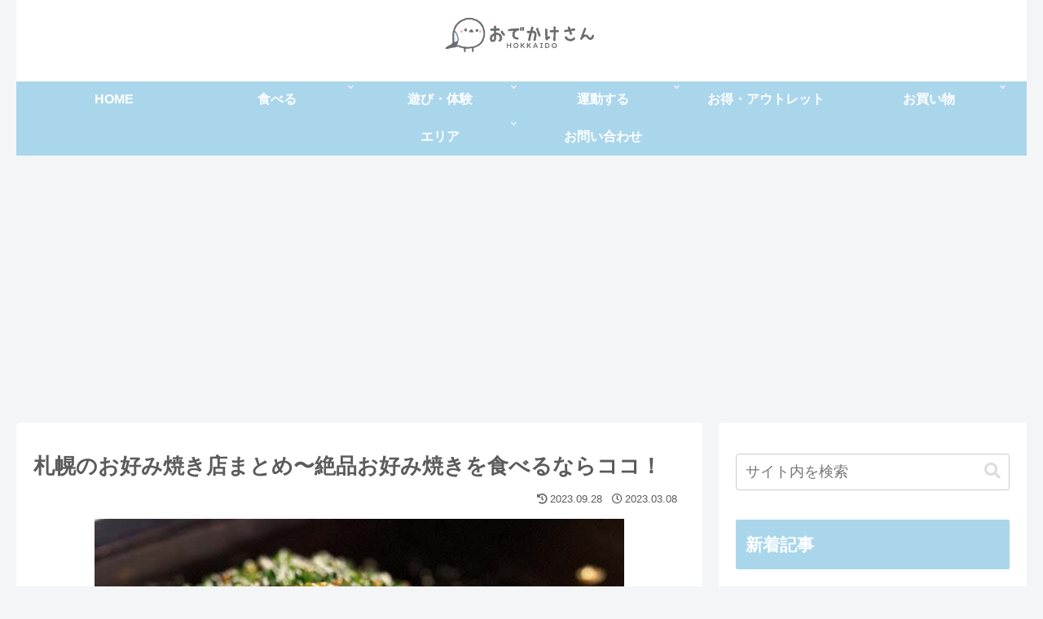

--- FILE ---
content_type: text/html; charset=UTF-8
request_url: https://odekakesan.com/okonomiyaki-summary/
body_size: 136391
content:
<!doctype html><html lang="ja"><head><meta charset="utf-8"><meta name="viewport" content="width=device-width, initial-scale=1.0, viewport-fit=cover"><meta name="referrer" content="no-referrer-when-downgrade"><meta name="format-detection" content="telephone=no"><script async src="https://www.googletagmanager.com/gtag/js?id=UA-157990472-1"></script><script>
  window.dataLayer = window.dataLayer || [];
  function gtag(){dataLayer.push(arguments);}
  gtag('js', new Date());

  gtag('config', 'UA-157990472-1');
</script><link rel="amphtml" href="https://odekakesan.com/okonomiyaki-summary/?amp=1"><meta name="google-site-verification" content="0aHFn6Q_DiRD4IcCJnnARFEHonl1DYxrpyyBlsbdewQ"/><link rel="preconnect dns-prefetch" href="//www.googletagmanager.com"><link rel="preconnect dns-prefetch" href="//www.google-analytics.com"><link rel="preconnect dns-prefetch" href="//ajax.googleapis.com"><link rel="preconnect dns-prefetch" href="//cdnjs.cloudflare.com"><link rel="preconnect dns-prefetch" href="//pagead2.googlesyndication.com"><link rel="preconnect dns-prefetch" href="//googleads.g.doubleclick.net"><link rel="preconnect dns-prefetch" href="//tpc.googlesyndication.com"><link rel="preconnect dns-prefetch" href="//ad.doubleclick.net"><link rel="preconnect dns-prefetch" href="//www.gstatic.com"><link rel="preconnect dns-prefetch" href="//cse.google.com"><link rel="preconnect dns-prefetch" href="//fonts.gstatic.com"><link rel="preconnect dns-prefetch" href="//fonts.googleapis.com"><link rel="preconnect dns-prefetch" href="//cms.quantserve.com"><link rel="preconnect dns-prefetch" href="//secure.gravatar.com"><link rel="preconnect dns-prefetch" href="//cdn.syndication.twimg.com"><link rel="preconnect dns-prefetch" href="//cdn.jsdelivr.net"><link rel="preconnect dns-prefetch" href="//images-fe.ssl-images-amazon.com"><link rel="preconnect dns-prefetch" href="//completion.amazon.com"><link rel="preconnect dns-prefetch" href="//m.media-amazon.com"><link rel="preconnect dns-prefetch" href="//i.moshimo.com"><link rel="preconnect dns-prefetch" href="//aml.valuecommerce.com"><link rel="preconnect dns-prefetch" href="//dalc.valuecommerce.com"><link rel="preconnect dns-prefetch" href="//dalb.valuecommerce.com"><link rel="preload" as="font" type="font/woff" href="https://odekakesan.com/wp-content/themes/cocoon-master/webfonts/icomoon/fonts/icomoon.woff" crossorigin><link rel="preload" as="font" type="font/woff2" href="https://odekakesan.com/wp-content/themes/cocoon-master/webfonts/fontawesome5/webfonts/fa-brands-400.woff2" crossorigin><link rel="preload" as="font" type="font/woff2" href="https://odekakesan.com/wp-content/themes/cocoon-master/webfonts/fontawesome5/webfonts/fa-regular-400.woff2" crossorigin><link rel="preload" as="font" type="font/woff2" href="https://odekakesan.com/wp-content/themes/cocoon-master/webfonts/fontawesome5/webfonts/fa-solid-900.woff2" crossorigin><title>札幌のお好み焼き店まとめ〜絶品お好み焼きを食べるならココ！</title><meta name='robots' content='max-image-preview:large'/><meta property="og:type" content="article"><meta property="og:description" content=""><meta property="og:title" content="札幌のお好み焼き店まとめ〜絶品お好み焼きを食べるならココ！"><meta property="og:url" content="https://odekakesan.com/okonomiyaki-summary/"><meta property="og:image" content="https://odekakesan.com/wp-content/uploads/2023/03/まっか.jpg"><meta property="og:site_name" content="おでかけさん＠北海道"><meta property="og:locale" content="ja_JP"><meta property="article:published_time" content="2023-03-08T20:20:12+09:00"/><meta property="article:modified_time" content="2023-09-28T10:43:41+09:00"/><meta property="article:section" content="すすきの"><meta property="article:section" content="ランチ"><meta property="article:section" content="中央区"><meta property="article:section" content="北区"><meta property="article:section" content="厚別区"><meta property="article:section" content="手稲区"><meta property="article:section" content="札幌駅"><meta property="article:section" content="東区"><meta property="article:section" content="清田区"><meta property="article:section" content="白石区"><meta property="article:section" content="西区"><meta property="article:section" content="豊平区"><meta property="article:section" content="食べる"><meta name="twitter:card" content="summary"><meta property="twitter:description" content=""><meta property="twitter:title" content="札幌のお好み焼き店まとめ〜絶品お好み焼きを食べるならココ！"><meta property="twitter:url" content="https://odekakesan.com/okonomiyaki-summary/"><meta name="twitter:image" content="https://odekakesan.com/wp-content/uploads/2023/03/まっか.jpg"><meta name="twitter:domain" content="odekakesan.com"><meta name="twitter:creator" content="@home"><meta name="twitter:site" content="@home"><link rel='dns-prefetch' href='//ajax.googleapis.com'/><link rel='dns-prefetch' href='//cdnjs.cloudflare.com'/><link rel="alternate" type="application/rss+xml" title="おでかけさん＠北海道 &raquo; フィード" href="https://odekakesan.com/feed/"/><link rel="alternate" type="application/rss+xml" title="おでかけさん＠北海道 &raquo; コメントフィード" href="https://odekakesan.com/comments/feed/"/><link rel="alternate" type="application/rss+xml" title="おでかけさん＠北海道 &raquo; 札幌のお好み焼き店まとめ〜絶品お好み焼きを食べるならココ！ のコメントのフィード" href="https://odekakesan.com/okonomiyaki-summary/feed/"/><script src='https://ajax.googleapis.com/ajax/libs/jquery/3.6.1/jquery.min.js?ver=3.6.1' id='jquery-core-js'></script><script src='https://cdnjs.cloudflare.com/ajax/libs/jquery-migrate/3.3.2/jquery-migrate.min.js?ver=3.0.1' id='jquery-migrate-js'></script><link rel='shortlink' href='https://odekakesan.com/?p=13898'/><link rel="canonical" href="https://odekakesan.com/okonomiyaki-summary/"><meta name="thumbnail" content="https://odekakesan.com/wp-content/uploads/2023/03/まっか.jpg"><script type="application/ld+json">{"@context":"https://schema.org","@type":"Article","mainEntityOfPage":{"@type":"WebPage","@id":"https://odekakesan.com/okonomiyaki-summary/"},"headline":"札幌のお好み焼き店まとめ〜絶品お好み焼きを食べるならココ！","image":{"@type":"ImageObject","url":"https://odekakesan.com/wp-content/uploads/2023/03/まっか.jpg","width":696,"height":482},"datePublished":"2023-03-08T20:20:12+09:00","dateModified":"2023-09-28T10:43:41+09:00","author":{"@type":"Person","name":"おでかけさん＠北海道","url":"https://odekakesan.com"},"publisher":{"@type":"Organization","name":"おでかけさん＠北海道","logo":{"@type":"ImageObject","url":"https://odekakesan.com/wp-content/uploads/2021/05/AMP.jpg","width":600,"height":60}},"description":"…"}</script><link rel="icon" href="https://odekakesan.com/wp-content/uploads/2020/03/cropped-ほっこりファビコン-100x100.png" sizes="32x32"/><link rel="icon" href="https://odekakesan.com/wp-content/uploads/2020/03/cropped-ほっこりファビコン-450x450.png" sizes="192x192"/><link rel="apple-touch-icon" href="https://odekakesan.com/wp-content/uploads/2020/03/cropped-ほっこりファビコン-450x450.png"/><meta name="msapplication-TileImage" content="https://odekakesan.com/wp-content/uploads/2020/03/cropped-ほっこりファビコン-450x450.png"/><style>.wp-block-archives{box-sizing:border-box}.wp-block-archives-dropdown label{display:block}.wp-block-avatar{box-sizing:border-box}.wp-block-avatar.aligncenter{text-align:center}.wp-block-audio{box-sizing:border-box}.wp-block-audio figcaption{margin-bottom:1em;margin-top:.5em}.wp-block-audio audio{min-width:300px;width:100%}.wp-block-button__link{box-sizing:border-box;cursor:pointer;display:inline-block;text-align:center;word-break:break-word}.wp-block-button__link.aligncenter{text-align:center}.wp-block-button__link.alignright{text-align:right}:where(.wp-block-button__link){border-radius:9999px;box-shadow:none;padding:calc(.667em + 2px) calc(1.333em + 2px);text-decoration:none}.wp-block-button[style*=text-decoration] .wp-block-button__link{text-decoration:inherit}.wp-block-buttons>.wp-block-button.has-custom-width{max-width:none}.wp-block-buttons>.wp-block-button.has-custom-width .wp-block-button__link{width:100%}.wp-block-buttons>.wp-block-button.has-custom-font-size .wp-block-button__link{font-size:inherit}.wp-block-buttons>.wp-block-button.wp-block-button__width-25{width:calc(25% - var(--wp--style--block-gap, .5em)*.75)}.wp-block-buttons>.wp-block-button.wp-block-button__width-50{width:calc(50% - var(--wp--style--block-gap, .5em)*.5)}.wp-block-buttons>.wp-block-button.wp-block-button__width-75{width:calc(75% - var(--wp--style--block-gap, .5em)*.25)}.wp-block-buttons>.wp-block-button.wp-block-button__width-100{flex-basis:100%;width:100%}.wp-block-buttons.is-vertical>.wp-block-button.wp-block-button__width-25{width:25%}.wp-block-buttons.is-vertical>.wp-block-button.wp-block-button__width-50{width:50%}.wp-block-buttons.is-vertical>.wp-block-button.wp-block-button__width-75{width:75%}.wp-block-button.is-style-squared,.wp-block-button__link.wp-block-button.is-style-squared{border-radius:0}.wp-block-button.no-border-radius,.wp-block-button__link.no-border-radius{border-radius:0!important}.wp-block-button .wp-block-button__link.is-style-outline,.wp-block-button.is-style-outline>.wp-block-button__link{border:2px solid;padding:.667em 1.333em}.wp-block-button .wp-block-button__link.is-style-outline:not(.has-text-color),.wp-block-button.is-style-outline>.wp-block-button__link:not(.has-text-color){color:currentColor}.wp-block-button .wp-block-button__link.is-style-outline:not(.has-background),.wp-block-button.is-style-outline>.wp-block-button__link:not(.has-background){background-color:transparent;background-image:none}.wp-block-buttons.is-vertical{flex-direction:column}.wp-block-buttons.is-vertical>.wp-block-button:last-child{margin-bottom:0}.wp-block-buttons>.wp-block-button{display:inline-block;margin:0}.wp-block-buttons.is-content-justification-left{justify-content:flex-start}.wp-block-buttons.is-content-justification-left.is-vertical{align-items:flex-start}.wp-block-buttons.is-content-justification-center{justify-content:center}.wp-block-buttons.is-content-justification-center.is-vertical{align-items:center}.wp-block-buttons.is-content-justification-right{justify-content:flex-end}.wp-block-buttons.is-content-justification-right.is-vertical{align-items:flex-end}.wp-block-buttons.is-content-justification-space-between{justify-content:space-between}.wp-block-buttons.aligncenter{text-align:center}.wp-block-buttons:not(.is-content-justification-space-between,.is-content-justification-right,.is-content-justification-left,.is-content-justification-center) .wp-block-button.aligncenter{margin-left:auto;margin-right:auto;width:100%}.wp-block-buttons[style*=text-decoration] .wp-block-button,.wp-block-buttons[style*=text-decoration] .wp-block-button__link{text-decoration:inherit}.wp-block-buttons.has-custom-font-size .wp-block-button__link{font-size:inherit}.wp-block-button.aligncenter,.wp-block-calendar{text-align:center}.wp-block-calendar td,.wp-block-calendar th{border:1px solid;padding:.25em}.wp-block-calendar th{font-weight:400}.wp-block-calendar caption{background-color:inherit}.wp-block-calendar table{border-collapse:collapse;width:100%}.wp-block-calendar table:where(:not(.has-text-color)){color:#40464d}.wp-block-calendar table:where(:not(.has-text-color)) td,.wp-block-calendar table:where(:not(.has-text-color)) th{border-color:#ddd}.wp-block-calendar table.has-background th{background-color:inherit}.wp-block-calendar table.has-text-color th{color:inherit}:where(.wp-block-calendar table:not(.has-background) th){background:#ddd}.wp-block-categories{box-sizing:border-box}.wp-block-categories.alignleft{margin-right:2em}.wp-block-categories.alignright{margin-left:2em}.wp-block-code{box-sizing:border-box}.wp-block-code code{display:block;font-family:inherit;overflow-wrap:break-word;white-space:pre-wrap}.wp-block-columns{align-items:normal!important;box-sizing:border-box;display:flex;flex-wrap:wrap!important;margin-bottom:1.75em}@media (min-width:782px){.wp-block-columns{flex-wrap:nowrap!important}}.wp-block-columns.are-vertically-aligned-top{align-items:flex-start}.wp-block-columns.are-vertically-aligned-center{align-items:center}.wp-block-columns.are-vertically-aligned-bottom{align-items:flex-end}@media (max-width:781px){.wp-block-columns:not(.is-not-stacked-on-mobile)>.wp-block-column{flex-basis:100%!important}}@media (min-width:782px){.wp-block-columns:not(.is-not-stacked-on-mobile)>.wp-block-column{flex-basis:0;flex-grow:1}.wp-block-columns:not(.is-not-stacked-on-mobile)>.wp-block-column[style*=flex-basis]{flex-grow:0}}.wp-block-columns.is-not-stacked-on-mobile{flex-wrap:nowrap!important}.wp-block-columns.is-not-stacked-on-mobile>.wp-block-column{flex-basis:0;flex-grow:1}.wp-block-columns.is-not-stacked-on-mobile>.wp-block-column[style*=flex-basis]{flex-grow:0}:where(.wp-block-columns.has-background){padding:1.25em 2.375em}.wp-block-column{flex-grow:1;min-width:0;overflow-wrap:break-word;word-break:break-word}.wp-block-column.is-vertically-aligned-top{align-self:flex-start}.wp-block-column.is-vertically-aligned-center{align-self:center}.wp-block-column.is-vertically-aligned-bottom{align-self:flex-end}.wp-block-column.is-vertically-aligned-bottom,.wp-block-column.is-vertically-aligned-center,.wp-block-column.is-vertically-aligned-top{width:100%}.wp-block-post-comments{box-sizing:border-box}.wp-block-post-comments .alignleft{float:left}.wp-block-post-comments .alignright{float:right}.wp-block-post-comments .navigation:after{clear:both;content:"";display:table}.wp-block-post-comments .commentlist{clear:both;list-style:none;margin:0;padding:0}.wp-block-post-comments .commentlist .comment{min-height:2.25em;padding-left:3.25em}.wp-block-post-comments .commentlist .comment p{font-size:1em;line-height:1.8;margin:1em 0}.wp-block-post-comments .commentlist .children{list-style:none;margin:0;padding:0}.wp-block-post-comments .comment-author{line-height:1.5}.wp-block-post-comments .comment-author .avatar{border-radius:1.5em;display:block;float:left;height:2.5em;margin-right:.75em;margin-top:.5em;width:2.5em}.wp-block-post-comments .comment-author cite{font-style:normal}.wp-block-post-comments .comment-meta{font-size:.875em;line-height:1.5}.wp-block-post-comments .comment-meta b{font-weight:400}.wp-block-post-comments .comment-meta .comment-awaiting-moderation{display:block;margin-bottom:1em;margin-top:1em}.wp-block-post-comments .comment-body .commentmetadata{font-size:.875em}.wp-block-post-comments .comment-form-author label,.wp-block-post-comments .comment-form-comment label,.wp-block-post-comments .comment-form-email label,.wp-block-post-comments .comment-form-url label{display:block;margin-bottom:.25em}.wp-block-post-comments .comment-form input:not([type=submit]):not([type=checkbox]),.wp-block-post-comments .comment-form textarea{box-sizing:border-box;display:block;width:100%}.wp-block-post-comments .comment-form-cookies-consent{display:flex;gap:.25em}.wp-block-post-comments .comment-form-cookies-consent #wp-comment-cookies-consent{margin-top:.35em}.wp-block-post-comments .comment-reply-title{margin-bottom:0}.wp-block-post-comments .comment-reply-title :where(small){font-size:var(--wp--preset--font-size--medium,smaller);margin-left:.5em}.wp-block-post-comments .reply{font-size:.875em;margin-bottom:1.4em}.wp-block-post-comments input:not([type=submit]),.wp-block-post-comments textarea{border:1px solid #949494;font-family:inherit;font-size:1em}.wp-block-post-comments input:not([type=submit]):not([type=checkbox]),.wp-block-post-comments textarea{padding:calc(.667em + 2px)}:where(.wp-block-post-comments input[type=submit]){border:0}.wp-block-comments-pagination>.wp-block-comments-pagination-next,.wp-block-comments-pagination>.wp-block-comments-pagination-numbers,.wp-block-comments-pagination>.wp-block-comments-pagination-previous{margin-bottom:.5em;margin-right:.5em}.wp-block-comments-pagination>.wp-block-comments-pagination-next:last-child,.wp-block-comments-pagination>.wp-block-comments-pagination-numbers:last-child,.wp-block-comments-pagination>.wp-block-comments-pagination-previous:last-child{margin-right:0}.wp-block-comments-pagination .wp-block-comments-pagination-previous-arrow{display:inline-block;margin-right:1ch}.wp-block-comments-pagination .wp-block-comments-pagination-previous-arrow:not(.is-arrow-chevron){transform:scaleX(1)}.wp-block-comments-pagination .wp-block-comments-pagination-next-arrow{display:inline-block;margin-left:1ch}.wp-block-comments-pagination .wp-block-comments-pagination-next-arrow:not(.is-arrow-chevron){transform:scaleX(1)}.wp-block-comments-pagination.aligncenter{justify-content:center}.wp-block-comment-template{box-sizing:border-box;list-style:none;margin-bottom:0;max-width:100%;padding:0}.wp-block-comment-template li{clear:both}.wp-block-comment-template ol{list-style:none;margin-bottom:0;max-width:100%;padding-left:2rem}.wp-block-comment-template.alignleft{float:left}.wp-block-comment-template.aligncenter{margin-left:auto;margin-right:auto;width:-moz-fit-content;width:fit-content}.wp-block-comment-template.alignright{float:right}.wp-block-cover,.wp-block-cover-image{align-items:center;background-position:50%;box-sizing:border-box;display:flex;justify-content:center;min-height:430px;padding:1em;position:relative}.wp-block-cover .has-background-dim:not([class*=-background-color]),.wp-block-cover-image .has-background-dim:not([class*=-background-color]),.wp-block-cover-image.has-background-dim:not([class*=-background-color]),.wp-block-cover.has-background-dim:not([class*=-background-color]){background-color:#000}.wp-block-cover .has-background-dim.has-background-gradient,.wp-block-cover-image .has-background-dim.has-background-gradient{background-color:transparent}.wp-block-cover-image.has-background-dim:before,.wp-block-cover.has-background-dim:before{background-color:inherit;content:""}.wp-block-cover .wp-block-cover__background,.wp-block-cover .wp-block-cover__gradient-background,.wp-block-cover-image .wp-block-cover__background,.wp-block-cover-image .wp-block-cover__gradient-background,.wp-block-cover-image.has-background-dim:not(.has-background-gradient):before,.wp-block-cover.has-background-dim:not(.has-background-gradient):before{bottom:0;left:0;opacity:.5;position:absolute;right:0;top:0;z-index:1}.wp-block-cover-image.has-background-dim.has-background-dim-10 .wp-block-cover__background,.wp-block-cover-image.has-background-dim.has-background-dim-10 .wp-block-cover__gradient-background,.wp-block-cover-image.has-background-dim.has-background-dim-10:not(.has-background-gradient):before,.wp-block-cover.has-background-dim.has-background-dim-10 .wp-block-cover__background,.wp-block-cover.has-background-dim.has-background-dim-10 .wp-block-cover__gradient-background,.wp-block-cover.has-background-dim.has-background-dim-10:not(.has-background-gradient):before{opacity:.1}.wp-block-cover-image.has-background-dim.has-background-dim-20 .wp-block-cover__background,.wp-block-cover-image.has-background-dim.has-background-dim-20 .wp-block-cover__gradient-background,.wp-block-cover-image.has-background-dim.has-background-dim-20:not(.has-background-gradient):before,.wp-block-cover.has-background-dim.has-background-dim-20 .wp-block-cover__background,.wp-block-cover.has-background-dim.has-background-dim-20 .wp-block-cover__gradient-background,.wp-block-cover.has-background-dim.has-background-dim-20:not(.has-background-gradient):before{opacity:.2}.wp-block-cover-image.has-background-dim.has-background-dim-30 .wp-block-cover__background,.wp-block-cover-image.has-background-dim.has-background-dim-30 .wp-block-cover__gradient-background,.wp-block-cover-image.has-background-dim.has-background-dim-30:not(.has-background-gradient):before,.wp-block-cover.has-background-dim.has-background-dim-30 .wp-block-cover__background,.wp-block-cover.has-background-dim.has-background-dim-30 .wp-block-cover__gradient-background,.wp-block-cover.has-background-dim.has-background-dim-30:not(.has-background-gradient):before{opacity:.3}.wp-block-cover-image.has-background-dim.has-background-dim-40 .wp-block-cover__background,.wp-block-cover-image.has-background-dim.has-background-dim-40 .wp-block-cover__gradient-background,.wp-block-cover-image.has-background-dim.has-background-dim-40:not(.has-background-gradient):before,.wp-block-cover.has-background-dim.has-background-dim-40 .wp-block-cover__background,.wp-block-cover.has-background-dim.has-background-dim-40 .wp-block-cover__gradient-background,.wp-block-cover.has-background-dim.has-background-dim-40:not(.has-background-gradient):before{opacity:.4}.wp-block-cover-image.has-background-dim.has-background-dim-50 .wp-block-cover__background,.wp-block-cover-image.has-background-dim.has-background-dim-50 .wp-block-cover__gradient-background,.wp-block-cover-image.has-background-dim.has-background-dim-50:not(.has-background-gradient):before,.wp-block-cover.has-background-dim.has-background-dim-50 .wp-block-cover__background,.wp-block-cover.has-background-dim.has-background-dim-50 .wp-block-cover__gradient-background,.wp-block-cover.has-background-dim.has-background-dim-50:not(.has-background-gradient):before{opacity:.5}.wp-block-cover-image.has-background-dim.has-background-dim-60 .wp-block-cover__background,.wp-block-cover-image.has-background-dim.has-background-dim-60 .wp-block-cover__gradient-background,.wp-block-cover-image.has-background-dim.has-background-dim-60:not(.has-background-gradient):before,.wp-block-cover.has-background-dim.has-background-dim-60 .wp-block-cover__background,.wp-block-cover.has-background-dim.has-background-dim-60 .wp-block-cover__gradient-background,.wp-block-cover.has-background-dim.has-background-dim-60:not(.has-background-gradient):before{opacity:.6}.wp-block-cover-image.has-background-dim.has-background-dim-70 .wp-block-cover__background,.wp-block-cover-image.has-background-dim.has-background-dim-70 .wp-block-cover__gradient-background,.wp-block-cover-image.has-background-dim.has-background-dim-70:not(.has-background-gradient):before,.wp-block-cover.has-background-dim.has-background-dim-70 .wp-block-cover__background,.wp-block-cover.has-background-dim.has-background-dim-70 .wp-block-cover__gradient-background,.wp-block-cover.has-background-dim.has-background-dim-70:not(.has-background-gradient):before{opacity:.7}.wp-block-cover-image.has-background-dim.has-background-dim-80 .wp-block-cover__background,.wp-block-cover-image.has-background-dim.has-background-dim-80 .wp-block-cover__gradient-background,.wp-block-cover-image.has-background-dim.has-background-dim-80:not(.has-background-gradient):before,.wp-block-cover.has-background-dim.has-background-dim-80 .wp-block-cover__background,.wp-block-cover.has-background-dim.has-background-dim-80 .wp-block-cover__gradient-background,.wp-block-cover.has-background-dim.has-background-dim-80:not(.has-background-gradient):before{opacity:.8}.wp-block-cover-image.has-background-dim.has-background-dim-90 .wp-block-cover__background,.wp-block-cover-image.has-background-dim.has-background-dim-90 .wp-block-cover__gradient-background,.wp-block-cover-image.has-background-dim.has-background-dim-90:not(.has-background-gradient):before,.wp-block-cover.has-background-dim.has-background-dim-90 .wp-block-cover__background,.wp-block-cover.has-background-dim.has-background-dim-90 .wp-block-cover__gradient-background,.wp-block-cover.has-background-dim.has-background-dim-90:not(.has-background-gradient):before{opacity:.9}.wp-block-cover-image.has-background-dim.has-background-dim-100 .wp-block-cover__background,.wp-block-cover-image.has-background-dim.has-background-dim-100 .wp-block-cover__gradient-background,.wp-block-cover-image.has-background-dim.has-background-dim-100:not(.has-background-gradient):before,.wp-block-cover.has-background-dim.has-background-dim-100 .wp-block-cover__background,.wp-block-cover.has-background-dim.has-background-dim-100 .wp-block-cover__gradient-background,.wp-block-cover.has-background-dim.has-background-dim-100:not(.has-background-gradient):before{opacity:1}.wp-block-cover .wp-block-cover__background.has-background-dim.has-background-dim-0,.wp-block-cover .wp-block-cover__gradient-background.has-background-dim.has-background-dim-0,.wp-block-cover-image .wp-block-cover__background.has-background-dim.has-background-dim-0,.wp-block-cover-image .wp-block-cover__gradient-background.has-background-dim.has-background-dim-0{opacity:0}.wp-block-cover .wp-block-cover__background.has-background-dim.has-background-dim-10,.wp-block-cover .wp-block-cover__gradient-background.has-background-dim.has-background-dim-10,.wp-block-cover-image .wp-block-cover__background.has-background-dim.has-background-dim-10,.wp-block-cover-image .wp-block-cover__gradient-background.has-background-dim.has-background-dim-10{opacity:.1}.wp-block-cover .wp-block-cover__background.has-background-dim.has-background-dim-20,.wp-block-cover .wp-block-cover__gradient-background.has-background-dim.has-background-dim-20,.wp-block-cover-image .wp-block-cover__background.has-background-dim.has-background-dim-20,.wp-block-cover-image .wp-block-cover__gradient-background.has-background-dim.has-background-dim-20{opacity:.2}.wp-block-cover .wp-block-cover__background.has-background-dim.has-background-dim-30,.wp-block-cover .wp-block-cover__gradient-background.has-background-dim.has-background-dim-30,.wp-block-cover-image .wp-block-cover__background.has-background-dim.has-background-dim-30,.wp-block-cover-image .wp-block-cover__gradient-background.has-background-dim.has-background-dim-30{opacity:.3}.wp-block-cover .wp-block-cover__background.has-background-dim.has-background-dim-40,.wp-block-cover .wp-block-cover__gradient-background.has-background-dim.has-background-dim-40,.wp-block-cover-image .wp-block-cover__background.has-background-dim.has-background-dim-40,.wp-block-cover-image .wp-block-cover__gradient-background.has-background-dim.has-background-dim-40{opacity:.4}.wp-block-cover .wp-block-cover__background.has-background-dim.has-background-dim-50,.wp-block-cover .wp-block-cover__gradient-background.has-background-dim.has-background-dim-50,.wp-block-cover-image .wp-block-cover__background.has-background-dim.has-background-dim-50,.wp-block-cover-image .wp-block-cover__gradient-background.has-background-dim.has-background-dim-50{opacity:.5}.wp-block-cover .wp-block-cover__background.has-background-dim.has-background-dim-60,.wp-block-cover .wp-block-cover__gradient-background.has-background-dim.has-background-dim-60,.wp-block-cover-image .wp-block-cover__background.has-background-dim.has-background-dim-60,.wp-block-cover-image .wp-block-cover__gradient-background.has-background-dim.has-background-dim-60{opacity:.6}.wp-block-cover .wp-block-cover__background.has-background-dim.has-background-dim-70,.wp-block-cover .wp-block-cover__gradient-background.has-background-dim.has-background-dim-70,.wp-block-cover-image .wp-block-cover__background.has-background-dim.has-background-dim-70,.wp-block-cover-image .wp-block-cover__gradient-background.has-background-dim.has-background-dim-70{opacity:.7}.wp-block-cover .wp-block-cover__background.has-background-dim.has-background-dim-80,.wp-block-cover .wp-block-cover__gradient-background.has-background-dim.has-background-dim-80,.wp-block-cover-image .wp-block-cover__background.has-background-dim.has-background-dim-80,.wp-block-cover-image .wp-block-cover__gradient-background.has-background-dim.has-background-dim-80{opacity:.8}.wp-block-cover .wp-block-cover__background.has-background-dim.has-background-dim-90,.wp-block-cover .wp-block-cover__gradient-background.has-background-dim.has-background-dim-90,.wp-block-cover-image .wp-block-cover__background.has-background-dim.has-background-dim-90,.wp-block-cover-image .wp-block-cover__gradient-background.has-background-dim.has-background-dim-90{opacity:.9}.wp-block-cover .wp-block-cover__background.has-background-dim.has-background-dim-100,.wp-block-cover .wp-block-cover__gradient-background.has-background-dim.has-background-dim-100,.wp-block-cover-image .wp-block-cover__background.has-background-dim.has-background-dim-100,.wp-block-cover-image .wp-block-cover__gradient-background.has-background-dim.has-background-dim-100{opacity:1}.wp-block-cover-image.alignleft,.wp-block-cover-image.alignright,.wp-block-cover.alignleft,.wp-block-cover.alignright{max-width:420px;width:100%}.wp-block-cover-image:after,.wp-block-cover:after{content:"";display:block;font-size:0;min-height:inherit}@supports (position:sticky){.wp-block-cover-image:after,.wp-block-cover:after{content:none}}.wp-block-cover-image.aligncenter,.wp-block-cover-image.alignleft,.wp-block-cover-image.alignright,.wp-block-cover.aligncenter,.wp-block-cover.alignleft,.wp-block-cover.alignright{display:flex}.wp-block-cover .wp-block-cover__inner-container,.wp-block-cover-image .wp-block-cover__inner-container{color:#fff;width:100%;z-index:1}.wp-block-cover-image.is-light .wp-block-cover__inner-container,.wp-block-cover.is-light .wp-block-cover__inner-container{color:#000}.wp-block-cover h1:not(.has-text-color),.wp-block-cover h2:not(.has-text-color),.wp-block-cover h3:not(.has-text-color),.wp-block-cover h4:not(.has-text-color),.wp-block-cover h5:not(.has-text-color),.wp-block-cover h6:not(.has-text-color),.wp-block-cover p:not(.has-text-color),.wp-block-cover-image h1:not(.has-text-color),.wp-block-cover-image h2:not(.has-text-color),.wp-block-cover-image h3:not(.has-text-color),.wp-block-cover-image h4:not(.has-text-color),.wp-block-cover-image h5:not(.has-text-color),.wp-block-cover-image h6:not(.has-text-color),.wp-block-cover-image p:not(.has-text-color){color:inherit}.wp-block-cover-image.is-position-top-left,.wp-block-cover.is-position-top-left{align-items:flex-start;justify-content:flex-start}.wp-block-cover-image.is-position-top-center,.wp-block-cover.is-position-top-center{align-items:flex-start;justify-content:center}.wp-block-cover-image.is-position-top-right,.wp-block-cover.is-position-top-right{align-items:flex-start;justify-content:flex-end}.wp-block-cover-image.is-position-center-left,.wp-block-cover.is-position-center-left{align-items:center;justify-content:flex-start}.wp-block-cover-image.is-position-center-center,.wp-block-cover.is-position-center-center{align-items:center;justify-content:center}.wp-block-cover-image.is-position-center-right,.wp-block-cover.is-position-center-right{align-items:center;justify-content:flex-end}.wp-block-cover-image.is-position-bottom-left,.wp-block-cover.is-position-bottom-left{align-items:flex-end;justify-content:flex-start}.wp-block-cover-image.is-position-bottom-center,.wp-block-cover.is-position-bottom-center{align-items:flex-end;justify-content:center}.wp-block-cover-image.is-position-bottom-right,.wp-block-cover.is-position-bottom-right{align-items:flex-end;justify-content:flex-end}.wp-block-cover-image.has-custom-content-position.has-custom-content-position .wp-block-cover__inner-container,.wp-block-cover.has-custom-content-position.has-custom-content-position .wp-block-cover__inner-container{margin:0;width:auto}.wp-block-cover .wp-block-cover__image-background,.wp-block-cover video.wp-block-cover__video-background,.wp-block-cover-image .wp-block-cover__image-background,.wp-block-cover-image video.wp-block-cover__video-background{border:0;bottom:0;box-shadow:none;height:100%;left:0;margin:0;max-height:none;max-width:none;-o-object-fit:cover;object-fit:cover;outline:0;padding:0;position:absolute;right:0;top:0;width:100%}.wp-block-cover-image.has-parallax,.wp-block-cover.has-parallax,.wp-block-cover__image-background.has-parallax,video.wp-block-cover__video-background.has-parallax{background-attachment:fixed;background-repeat:no-repeat;background-size:cover}@supports (-webkit-overflow-scrolling:touch){.wp-block-cover-image.has-parallax,.wp-block-cover.has-parallax,.wp-block-cover__image-background.has-parallax,video.wp-block-cover__video-background.has-parallax{background-attachment:scroll}}@media (prefers-reduced-motion:reduce){.wp-block-cover-image.has-parallax,.wp-block-cover.has-parallax,.wp-block-cover__image-background.has-parallax,video.wp-block-cover__video-background.has-parallax{background-attachment:scroll}}.wp-block-cover-image.is-repeated,.wp-block-cover.is-repeated,.wp-block-cover__image-background.is-repeated,video.wp-block-cover__video-background.is-repeated{background-repeat:repeat;background-size:auto}.wp-block-cover__image-background,.wp-block-cover__video-background{z-index:0}.wp-block-cover-image-text,.wp-block-cover-image-text a,.wp-block-cover-image-text a:active,.wp-block-cover-image-text a:focus,.wp-block-cover-image-text a:hover,.wp-block-cover-text,.wp-block-cover-text a,.wp-block-cover-text a:active,.wp-block-cover-text a:focus,.wp-block-cover-text a:hover,section.wp-block-cover-image h2,section.wp-block-cover-image h2 a,section.wp-block-cover-image h2 a:active,section.wp-block-cover-image h2 a:focus,section.wp-block-cover-image h2 a:hover{color:#fff}.wp-block-cover-image .wp-block-cover.has-left-content{justify-content:flex-start}.wp-block-cover-image .wp-block-cover.has-right-content{justify-content:flex-end}.wp-block-cover-image.has-left-content .wp-block-cover-image-text,.wp-block-cover.has-left-content .wp-block-cover-text,section.wp-block-cover-image.has-left-content>h2{margin-left:0;text-align:left}.wp-block-cover-image.has-right-content .wp-block-cover-image-text,.wp-block-cover.has-right-content .wp-block-cover-text,section.wp-block-cover-image.has-right-content>h2{margin-right:0;text-align:right}.wp-block-cover .wp-block-cover-text,.wp-block-cover-image .wp-block-cover-image-text,section.wp-block-cover-image>h2{font-size:2em;line-height:1.25;margin-bottom:0;max-width:840px;padding:.44em;text-align:center;z-index:1}.wp-block-embed.alignleft,.wp-block-embed.alignright,.wp-block[data-align=left]>[data-type="core/embed"],.wp-block[data-align=right]>[data-type="core/embed"]{max-width:360px;width:100%}.wp-block-embed.alignleft .wp-block-embed__wrapper,.wp-block-embed.alignright .wp-block-embed__wrapper,.wp-block[data-align=left]>[data-type="core/embed"] .wp-block-embed__wrapper,.wp-block[data-align=right]>[data-type="core/embed"] .wp-block-embed__wrapper{min-width:280px}.wp-block-cover .wp-block-embed{min-height:240px;min-width:320px}.wp-block-embed{overflow-wrap:break-word}.wp-block-embed figcaption{margin-bottom:1em;margin-top:.5em}.wp-block-embed iframe{max-width:100%}.wp-block-embed__wrapper{position:relative}.wp-embed-responsive .wp-has-aspect-ratio .wp-block-embed__wrapper:before{content:"";display:block;padding-top:50%}.wp-embed-responsive .wp-has-aspect-ratio iframe{bottom:0;height:100%;left:0;position:absolute;right:0;top:0;width:100%}.wp-embed-responsive .wp-embed-aspect-21-9 .wp-block-embed__wrapper:before{padding-top:42.85%}.wp-embed-responsive .wp-embed-aspect-18-9 .wp-block-embed__wrapper:before{padding-top:50%}.wp-embed-responsive .wp-embed-aspect-16-9 .wp-block-embed__wrapper:before{padding-top:56.25%}.wp-embed-responsive .wp-embed-aspect-4-3 .wp-block-embed__wrapper:before{padding-top:75%}.wp-embed-responsive .wp-embed-aspect-1-1 .wp-block-embed__wrapper:before{padding-top:100%}.wp-embed-responsive .wp-embed-aspect-9-16 .wp-block-embed__wrapper:before{padding-top:177.77%}.wp-embed-responsive .wp-embed-aspect-1-2 .wp-block-embed__wrapper:before{padding-top:200%}.wp-block-file{margin-bottom:1.5em}.wp-block-file:not(.wp-element-button){font-size:.8em}.wp-block-file.aligncenter{text-align:center}.wp-block-file.alignright{text-align:right}.wp-block-file *+.wp-block-file__button{margin-left:.75em}.wp-block-file__embed{margin-bottom:1em}:where(.wp-block-file__button){border-radius:2em;padding:.5em 1em}:where(.wp-block-file__button):is(a):active,:where(.wp-block-file__button):is(a):focus,:where(.wp-block-file__button):is(a):hover,:where(.wp-block-file__button):is(a):visited{box-shadow:none;color:#fff;opacity:.85;text-decoration:none}.blocks-gallery-grid:not(.has-nested-images),.wp-block-gallery:not(.has-nested-images){display:flex;flex-wrap:wrap;list-style-type:none;margin:0;padding:0}.blocks-gallery-grid:not(.has-nested-images) .blocks-gallery-image,.blocks-gallery-grid:not(.has-nested-images) .blocks-gallery-item,.wp-block-gallery:not(.has-nested-images) .blocks-gallery-image,.wp-block-gallery:not(.has-nested-images) .blocks-gallery-item{display:flex;flex-direction:column;flex-grow:1;justify-content:center;margin:0 1em 1em 0;position:relative;width:calc(50% - 1em)}.blocks-gallery-grid:not(.has-nested-images) .blocks-gallery-image:nth-of-type(2n),.blocks-gallery-grid:not(.has-nested-images) .blocks-gallery-item:nth-of-type(2n),.wp-block-gallery:not(.has-nested-images) .blocks-gallery-image:nth-of-type(2n),.wp-block-gallery:not(.has-nested-images) .blocks-gallery-item:nth-of-type(2n){margin-right:0}.blocks-gallery-grid:not(.has-nested-images) .blocks-gallery-image figure,.blocks-gallery-grid:not(.has-nested-images) .blocks-gallery-item figure,.wp-block-gallery:not(.has-nested-images) .blocks-gallery-image figure,.wp-block-gallery:not(.has-nested-images) .blocks-gallery-item figure{align-items:flex-end;display:flex;height:100%;justify-content:flex-start;margin:0}.blocks-gallery-grid:not(.has-nested-images) .blocks-gallery-image img,.blocks-gallery-grid:not(.has-nested-images) .blocks-gallery-item img,.wp-block-gallery:not(.has-nested-images) .blocks-gallery-image img,.wp-block-gallery:not(.has-nested-images) .blocks-gallery-item img{display:block;height:auto;max-width:100%;width:auto}.blocks-gallery-grid:not(.has-nested-images) .blocks-gallery-image figcaption,.blocks-gallery-grid:not(.has-nested-images) .blocks-gallery-item figcaption,.wp-block-gallery:not(.has-nested-images) .blocks-gallery-image figcaption,.wp-block-gallery:not(.has-nested-images) .blocks-gallery-item figcaption{background:linear-gradient(0deg,rgba(0,0,0,.7),rgba(0,0,0,.3) 70%,transparent);bottom:0;box-sizing:border-box;color:#fff;font-size:.8em;margin:0;max-height:100%;overflow:auto;padding:3em .77em .7em;position:absolute;text-align:center;width:100%;z-index:2}.blocks-gallery-grid:not(.has-nested-images) .blocks-gallery-image figcaption img,.blocks-gallery-grid:not(.has-nested-images) .blocks-gallery-item figcaption img,.wp-block-gallery:not(.has-nested-images) .blocks-gallery-image figcaption img,.wp-block-gallery:not(.has-nested-images) .blocks-gallery-item figcaption img{display:inline}.blocks-gallery-grid:not(.has-nested-images) figcaption,.wp-block-gallery:not(.has-nested-images) figcaption{flex-grow:1}.blocks-gallery-grid:not(.has-nested-images).is-cropped .blocks-gallery-image a,.blocks-gallery-grid:not(.has-nested-images).is-cropped .blocks-gallery-image img,.blocks-gallery-grid:not(.has-nested-images).is-cropped .blocks-gallery-item a,.blocks-gallery-grid:not(.has-nested-images).is-cropped .blocks-gallery-item img,.wp-block-gallery:not(.has-nested-images).is-cropped .blocks-gallery-image a,.wp-block-gallery:not(.has-nested-images).is-cropped .blocks-gallery-image img,.wp-block-gallery:not(.has-nested-images).is-cropped .blocks-gallery-item a,.wp-block-gallery:not(.has-nested-images).is-cropped .blocks-gallery-item img{flex:1;height:100%;-o-object-fit:cover;object-fit:cover;width:100%}.blocks-gallery-grid:not(.has-nested-images).columns-1 .blocks-gallery-image,.blocks-gallery-grid:not(.has-nested-images).columns-1 .blocks-gallery-item,.wp-block-gallery:not(.has-nested-images).columns-1 .blocks-gallery-image,.wp-block-gallery:not(.has-nested-images).columns-1 .blocks-gallery-item{margin-right:0;width:100%}@media (min-width:600px){.blocks-gallery-grid:not(.has-nested-images).columns-3 .blocks-gallery-image,.blocks-gallery-grid:not(.has-nested-images).columns-3 .blocks-gallery-item,.wp-block-gallery:not(.has-nested-images).columns-3 .blocks-gallery-image,.wp-block-gallery:not(.has-nested-images).columns-3 .blocks-gallery-item{margin-right:1em;width:calc(33.33333% - .66667em)}.blocks-gallery-grid:not(.has-nested-images).columns-4 .blocks-gallery-image,.blocks-gallery-grid:not(.has-nested-images).columns-4 .blocks-gallery-item,.wp-block-gallery:not(.has-nested-images).columns-4 .blocks-gallery-image,.wp-block-gallery:not(.has-nested-images).columns-4 .blocks-gallery-item{margin-right:1em;width:calc(25% - .75em)}.blocks-gallery-grid:not(.has-nested-images).columns-5 .blocks-gallery-image,.blocks-gallery-grid:not(.has-nested-images).columns-5 .blocks-gallery-item,.wp-block-gallery:not(.has-nested-images).columns-5 .blocks-gallery-image,.wp-block-gallery:not(.has-nested-images).columns-5 .blocks-gallery-item{margin-right:1em;width:calc(20% - .8em)}.blocks-gallery-grid:not(.has-nested-images).columns-6 .blocks-gallery-image,.blocks-gallery-grid:not(.has-nested-images).columns-6 .blocks-gallery-item,.wp-block-gallery:not(.has-nested-images).columns-6 .blocks-gallery-image,.wp-block-gallery:not(.has-nested-images).columns-6 .blocks-gallery-item{margin-right:1em;width:calc(16.66667% - .83333em)}.blocks-gallery-grid:not(.has-nested-images).columns-7 .blocks-gallery-image,.blocks-gallery-grid:not(.has-nested-images).columns-7 .blocks-gallery-item,.wp-block-gallery:not(.has-nested-images).columns-7 .blocks-gallery-image,.wp-block-gallery:not(.has-nested-images).columns-7 .blocks-gallery-item{margin-right:1em;width:calc(14.28571% - .85714em)}.blocks-gallery-grid:not(.has-nested-images).columns-8 .blocks-gallery-image,.blocks-gallery-grid:not(.has-nested-images).columns-8 .blocks-gallery-item,.wp-block-gallery:not(.has-nested-images).columns-8 .blocks-gallery-image,.wp-block-gallery:not(.has-nested-images).columns-8 .blocks-gallery-item{margin-right:1em;width:calc(12.5% - .875em)}.blocks-gallery-grid:not(.has-nested-images).columns-1 .blocks-gallery-image:nth-of-type(1n),.blocks-gallery-grid:not(.has-nested-images).columns-1 .blocks-gallery-item:nth-of-type(1n),.blocks-gallery-grid:not(.has-nested-images).columns-2 .blocks-gallery-image:nth-of-type(2n),.blocks-gallery-grid:not(.has-nested-images).columns-2 .blocks-gallery-item:nth-of-type(2n),.blocks-gallery-grid:not(.has-nested-images).columns-3 .blocks-gallery-image:nth-of-type(3n),.blocks-gallery-grid:not(.has-nested-images).columns-3 .blocks-gallery-item:nth-of-type(3n),.blocks-gallery-grid:not(.has-nested-images).columns-4 .blocks-gallery-image:nth-of-type(4n),.blocks-gallery-grid:not(.has-nested-images).columns-4 .blocks-gallery-item:nth-of-type(4n),.blocks-gallery-grid:not(.has-nested-images).columns-5 .blocks-gallery-image:nth-of-type(5n),.blocks-gallery-grid:not(.has-nested-images).columns-5 .blocks-gallery-item:nth-of-type(5n),.blocks-gallery-grid:not(.has-nested-images).columns-6 .blocks-gallery-image:nth-of-type(6n),.blocks-gallery-grid:not(.has-nested-images).columns-6 .blocks-gallery-item:nth-of-type(6n),.blocks-gallery-grid:not(.has-nested-images).columns-7 .blocks-gallery-image:nth-of-type(7n),.blocks-gallery-grid:not(.has-nested-images).columns-7 .blocks-gallery-item:nth-of-type(7n),.blocks-gallery-grid:not(.has-nested-images).columns-8 .blocks-gallery-image:nth-of-type(8n),.blocks-gallery-grid:not(.has-nested-images).columns-8 .blocks-gallery-item:nth-of-type(8n),.wp-block-gallery:not(.has-nested-images).columns-1 .blocks-gallery-image:nth-of-type(1n),.wp-block-gallery:not(.has-nested-images).columns-1 .blocks-gallery-item:nth-of-type(1n),.wp-block-gallery:not(.has-nested-images).columns-2 .blocks-gallery-image:nth-of-type(2n),.wp-block-gallery:not(.has-nested-images).columns-2 .blocks-gallery-item:nth-of-type(2n),.wp-block-gallery:not(.has-nested-images).columns-3 .blocks-gallery-image:nth-of-type(3n),.wp-block-gallery:not(.has-nested-images).columns-3 .blocks-gallery-item:nth-of-type(3n),.wp-block-gallery:not(.has-nested-images).columns-4 .blocks-gallery-image:nth-of-type(4n),.wp-block-gallery:not(.has-nested-images).columns-4 .blocks-gallery-item:nth-of-type(4n),.wp-block-gallery:not(.has-nested-images).columns-5 .blocks-gallery-image:nth-of-type(5n),.wp-block-gallery:not(.has-nested-images).columns-5 .blocks-gallery-item:nth-of-type(5n),.wp-block-gallery:not(.has-nested-images).columns-6 .blocks-gallery-image:nth-of-type(6n),.wp-block-gallery:not(.has-nested-images).columns-6 .blocks-gallery-item:nth-of-type(6n),.wp-block-gallery:not(.has-nested-images).columns-7 .blocks-gallery-image:nth-of-type(7n),.wp-block-gallery:not(.has-nested-images).columns-7 .blocks-gallery-item:nth-of-type(7n),.wp-block-gallery:not(.has-nested-images).columns-8 .blocks-gallery-image:nth-of-type(8n),.wp-block-gallery:not(.has-nested-images).columns-8 .blocks-gallery-item:nth-of-type(8n){margin-right:0}}.blocks-gallery-grid:not(.has-nested-images) .blocks-gallery-image:last-child,.blocks-gallery-grid:not(.has-nested-images) .blocks-gallery-item:last-child,.wp-block-gallery:not(.has-nested-images) .blocks-gallery-image:last-child,.wp-block-gallery:not(.has-nested-images) .blocks-gallery-item:last-child{margin-right:0}.blocks-gallery-grid:not(.has-nested-images).alignleft,.blocks-gallery-grid:not(.has-nested-images).alignright,.wp-block-gallery:not(.has-nested-images).alignleft,.wp-block-gallery:not(.has-nested-images).alignright{max-width:420px;width:100%}.blocks-gallery-grid:not(.has-nested-images).aligncenter .blocks-gallery-item figure,.wp-block-gallery:not(.has-nested-images).aligncenter .blocks-gallery-item figure{justify-content:center}.wp-block-gallery:not(.is-cropped) .blocks-gallery-item{align-self:flex-start}figure.wp-block-gallery.has-nested-images{align-items:normal}.wp-block-gallery.has-nested-images figure.wp-block-image:not(#individual-image){margin:0;width:calc(50% - var(--wp--style--unstable-gallery-gap, 16px)/2)}.wp-block-gallery.has-nested-images figure.wp-block-image{box-sizing:border-box;display:flex;flex-direction:column;flex-grow:1;justify-content:center;max-width:100%;position:relative}.wp-block-gallery.has-nested-images figure.wp-block-image>a,.wp-block-gallery.has-nested-images figure.wp-block-image>div{flex-direction:column;flex-grow:1;margin:0}.wp-block-gallery.has-nested-images figure.wp-block-image img{display:block;height:auto;max-width:100%!important;width:auto}.wp-block-gallery.has-nested-images figure.wp-block-image figcaption{background:linear-gradient(0deg,rgba(0,0,0,.7),rgba(0,0,0,.3) 70%,transparent);bottom:0;box-sizing:border-box;color:#fff;font-size:13px;left:0;margin-bottom:0;max-height:60%;overflow:auto;padding:0 8px 8px;position:absolute;text-align:center;width:100%}.wp-block-gallery.has-nested-images figure.wp-block-image figcaption img{display:inline}.wp-block-gallery.has-nested-images figure.wp-block-image figcaption a{color:inherit}.wp-block-gallery.has-nested-images figure.wp-block-image.has-custom-border img{box-sizing:border-box}.wp-block-gallery.has-nested-images figure.wp-block-image.has-custom-border>a,.wp-block-gallery.has-nested-images figure.wp-block-image.has-custom-border>div,.wp-block-gallery.has-nested-images figure.wp-block-image.is-style-rounded>a,.wp-block-gallery.has-nested-images figure.wp-block-image.is-style-rounded>div{flex:1 1 auto}.wp-block-gallery.has-nested-images figure.wp-block-image.has-custom-border figcaption,.wp-block-gallery.has-nested-images figure.wp-block-image.is-style-rounded figcaption{background:0 0;color:inherit;flex:initial;margin:0;padding:10px 10px 9px;position:relative}.wp-block-gallery.has-nested-images figcaption{flex-basis:100%;flex-grow:1;text-align:center}.wp-block-gallery.has-nested-images:not(.is-cropped) figure.wp-block-image:not(#individual-image){margin-bottom:auto;margin-top:0}.wp-block-gallery.has-nested-images.is-cropped figure.wp-block-image:not(#individual-image){align-self:inherit}.wp-block-gallery.has-nested-images.is-cropped figure.wp-block-image:not(#individual-image)>a,.wp-block-gallery.has-nested-images.is-cropped figure.wp-block-image:not(#individual-image)>div:not(.components-drop-zone){display:flex}.wp-block-gallery.has-nested-images.is-cropped figure.wp-block-image:not(#individual-image) a,.wp-block-gallery.has-nested-images.is-cropped figure.wp-block-image:not(#individual-image) img{flex:1 0 0%;height:100%;-o-object-fit:cover;object-fit:cover;width:100%}.wp-block-gallery.has-nested-images.columns-1 figure.wp-block-image:not(#individual-image){width:100%}@media (min-width:600px){.wp-block-gallery.has-nested-images.columns-3 figure.wp-block-image:not(#individual-image){width:calc(33.33333% - var(--wp--style--unstable-gallery-gap, 16px)*.66667)}.wp-block-gallery.has-nested-images.columns-4 figure.wp-block-image:not(#individual-image){width:calc(25% - var(--wp--style--unstable-gallery-gap, 16px)*.75)}.wp-block-gallery.has-nested-images.columns-5 figure.wp-block-image:not(#individual-image){width:calc(20% - var(--wp--style--unstable-gallery-gap, 16px)*.8)}.wp-block-gallery.has-nested-images.columns-6 figure.wp-block-image:not(#individual-image){width:calc(16.66667% - var(--wp--style--unstable-gallery-gap, 16px)*.83333)}.wp-block-gallery.has-nested-images.columns-7 figure.wp-block-image:not(#individual-image){width:calc(14.28571% - var(--wp--style--unstable-gallery-gap, 16px)*.85714)}.wp-block-gallery.has-nested-images.columns-8 figure.wp-block-image:not(#individual-image){width:calc(12.5% - var(--wp--style--unstable-gallery-gap, 16px)*.875)}.wp-block-gallery.has-nested-images.columns-default figure.wp-block-image:not(#individual-image){width:calc(33.33% - var(--wp--style--unstable-gallery-gap, 16px)*.66667)}.wp-block-gallery.has-nested-images.columns-default figure.wp-block-image:not(#individual-image):first-child:nth-last-child(2),.wp-block-gallery.has-nested-images.columns-default figure.wp-block-image:not(#individual-image):first-child:nth-last-child(2)~figure.wp-block-image:not(#individual-image){width:calc(50% - var(--wp--style--unstable-gallery-gap, 16px)*.5)}.wp-block-gallery.has-nested-images.columns-default figure.wp-block-image:not(#individual-image):first-child:last-child{width:100%}}.wp-block-gallery.has-nested-images.alignleft,.wp-block-gallery.has-nested-images.alignright{max-width:420px;width:100%}.wp-block-gallery.has-nested-images.aligncenter{justify-content:center}.wp-block-group{box-sizing:border-box}h1.has-background,h2.has-background,h3.has-background,h4.has-background,h5.has-background,h6.has-background{padding:1.25em 2.375em}.wp-block-image img{height:auto;max-width:100%;vertical-align:bottom}.wp-block-image img,.wp-block-image.has-custom-border img{box-sizing:border-box}.wp-block-image.aligncenter{text-align:center}.wp-block-image.alignfull img,.wp-block-image.alignwide img{height:auto;width:100%}.wp-block-image .aligncenter,.wp-block-image .alignleft,.wp-block-image .alignright,.wp-block-image.aligncenter,.wp-block-image.alignleft,.wp-block-image.alignright{display:table}.wp-block-image .aligncenter>figcaption,.wp-block-image .alignleft>figcaption,.wp-block-image .alignright>figcaption,.wp-block-image.aligncenter>figcaption,.wp-block-image.alignleft>figcaption,.wp-block-image.alignright>figcaption{caption-side:bottom;display:table-caption}.wp-block-image .alignleft{float:left;margin:.5em 1em .5em 0}.wp-block-image .alignright{float:right;margin:.5em 0 .5em 1em}.wp-block-image .aligncenter{margin-left:auto;margin-right:auto}.wp-block-image figcaption{margin-bottom:1em;margin-top:.5em}.wp-block-image .is-style-rounded img,.wp-block-image.is-style-circle-mask img,.wp-block-image.is-style-rounded img{border-radius:9999px}@supports ((-webkit-mask-image:none) or (mask-image:none)) or (-webkit-mask-image:none){.wp-block-image.is-style-circle-mask img{border-radius:0;-webkit-mask-image:url('data:image/svg+xml;utf8,<svg viewBox="0 0 100 100" xmlns="http://www.w3.org/2000/svg"><circle cx="50" cy="50" r="50"/></svg>');mask-image:url('data:image/svg+xml;utf8,<svg viewBox="0 0 100 100" xmlns="http://www.w3.org/2000/svg"><circle cx="50" cy="50" r="50"/></svg>');mask-mode:alpha;-webkit-mask-position:center;mask-position:center;-webkit-mask-repeat:no-repeat;mask-repeat:no-repeat;-webkit-mask-size:contain;mask-size:contain}}.wp-block-image :where(.has-border-color){border-style:solid}.wp-block-image :where([style*=border-top-color]){border-top-style:solid}.wp-block-image :where([style*=border-right-color]){border-right-style:solid}.wp-block-image :where([style*=border-bottom-color]){border-bottom-style:solid}.wp-block-image :where([style*=border-left-color]){border-left-style:solid}.wp-block-image :where([style*=border-width]){border-style:solid}.wp-block-image :where([style*=border-top-width]){border-top-style:solid}.wp-block-image :where([style*=border-right-width]){border-right-style:solid}.wp-block-image :where([style*=border-bottom-width]){border-bottom-style:solid}.wp-block-image :where([style*=border-left-width]){border-left-style:solid}.wp-block-image figure{margin:0}ol.wp-block-latest-comments{box-sizing:border-box;margin-left:0}.wp-block-latest-comments .wp-block-latest-comments{padding-left:0}.wp-block-latest-comments__comment{line-height:1.1;list-style:none;margin-bottom:1em}.has-avatars .wp-block-latest-comments__comment{list-style:none;min-height:2.25em}.has-avatars .wp-block-latest-comments__comment .wp-block-latest-comments__comment-excerpt,.has-avatars .wp-block-latest-comments__comment .wp-block-latest-comments__comment-meta{margin-left:3.25em}.has-dates .wp-block-latest-comments__comment,.has-excerpts .wp-block-latest-comments__comment{line-height:1.5}.wp-block-latest-comments__comment-excerpt p{font-size:.875em;line-height:1.8;margin:.36em 0 1.4em}.wp-block-latest-comments__comment-date{display:block;font-size:.75em}.wp-block-latest-comments .avatar,.wp-block-latest-comments__comment-avatar{border-radius:1.5em;display:block;float:left;height:2.5em;margin-right:.75em;width:2.5em}.wp-block-latest-posts{box-sizing:border-box}.wp-block-latest-posts.alignleft{margin-right:2em}.wp-block-latest-posts.alignright{margin-left:2em}.wp-block-latest-posts.wp-block-latest-posts__list{list-style:none;padding-left:0}.wp-block-latest-posts.wp-block-latest-posts__list li{clear:both}.wp-block-latest-posts.is-grid{display:flex;flex-wrap:wrap;padding:0}.wp-block-latest-posts.is-grid li{margin:0 1.25em 1.25em 0;width:100%}@media (min-width:600px){.wp-block-latest-posts.columns-2 li{width:calc(50% - .625em)}.wp-block-latest-posts.columns-2 li:nth-child(2n){margin-right:0}.wp-block-latest-posts.columns-3 li{width:calc(33.33333% - .83333em)}.wp-block-latest-posts.columns-3 li:nth-child(3n){margin-right:0}.wp-block-latest-posts.columns-4 li{width:calc(25% - .9375em)}.wp-block-latest-posts.columns-4 li:nth-child(4n){margin-right:0}.wp-block-latest-posts.columns-5 li{width:calc(20% - 1em)}.wp-block-latest-posts.columns-5 li:nth-child(5n){margin-right:0}.wp-block-latest-posts.columns-6 li{width:calc(16.66667% - 1.04167em)}.wp-block-latest-posts.columns-6 li:nth-child(6n){margin-right:0}}.wp-block-latest-posts__post-author,.wp-block-latest-posts__post-date{display:block;font-size:.8125em}.wp-block-latest-posts__post-excerpt{margin-bottom:1em;margin-top:.5em}.wp-block-latest-posts__featured-image a{display:inline-block}.wp-block-latest-posts__featured-image img{height:auto;max-width:100%;width:auto}.wp-block-latest-posts__featured-image.alignleft{float:left;margin-right:1em}.wp-block-latest-posts__featured-image.alignright{float:right;margin-left:1em}.wp-block-latest-posts__featured-image.aligncenter{margin-bottom:1em;text-align:center}ol,ul{box-sizing:border-box}ol.has-background,ul.has-background{padding:1.25em 2.375em}.wp-block-media-text{box-sizing:border-box;direction:ltr;display:grid;grid-template-columns:50% 1fr;grid-template-rows:auto}.wp-block-media-text.has-media-on-the-right{grid-template-columns:1fr 50%}.wp-block-media-text.is-vertically-aligned-top .wp-block-media-text__content,.wp-block-media-text.is-vertically-aligned-top .wp-block-media-text__media{align-self:start}.wp-block-media-text .wp-block-media-text__content,.wp-block-media-text .wp-block-media-text__media,.wp-block-media-text.is-vertically-aligned-center .wp-block-media-text__content,.wp-block-media-text.is-vertically-aligned-center .wp-block-media-text__media{align-self:center}.wp-block-media-text.is-vertically-aligned-bottom .wp-block-media-text__content,.wp-block-media-text.is-vertically-aligned-bottom .wp-block-media-text__media{align-self:end}.wp-block-media-text .wp-block-media-text__media{grid-column:1;grid-row:1;margin:0}.wp-block-media-text .wp-block-media-text__content{direction:ltr;grid-column:2;grid-row:1;padding:0 8%;word-break:break-word}.wp-block-media-text.has-media-on-the-right .wp-block-media-text__media{grid-column:2;grid-row:1}.wp-block-media-text.has-media-on-the-right .wp-block-media-text__content{grid-column:1;grid-row:1}.wp-block-media-text__media img,.wp-block-media-text__media video{height:auto;max-width:unset;vertical-align:middle;width:100%}.wp-block-media-text.is-image-fill .wp-block-media-text__media{background-size:cover;height:100%;min-height:250px}.wp-block-media-text.is-image-fill .wp-block-media-text__media>a{display:block;height:100%}.wp-block-media-text.is-image-fill .wp-block-media-text__media img{clip:rect(0,0,0,0);border:0;height:1px;margin:-1px;overflow:hidden;padding:0;position:absolute;width:1px}@media (max-width:600px){.wp-block-media-text.is-stacked-on-mobile{grid-template-columns:100%!important}.wp-block-media-text.is-stacked-on-mobile .wp-block-media-text__media{grid-column:1;grid-row:1}.wp-block-media-text.is-stacked-on-mobile .wp-block-media-text__content{grid-column:1;grid-row:2}}.wp-block-navigation{--navigation-layout-justification-setting:flex-start;--navigation-layout-direction:row;--navigation-layout-wrap:wrap;--navigation-layout-justify:flex-start;--navigation-layout-align:center;position:relative}.wp-block-navigation ul{margin-bottom:0;margin-left:0;margin-top:0;padding-left:0}.wp-block-navigation ul,.wp-block-navigation ul li{list-style:none;padding:0}.wp-block-navigation .wp-block-navigation-item{align-items:center;display:flex;position:relative}.wp-block-navigation .wp-block-navigation-item .wp-block-navigation__submenu-container:empty{display:none}.wp-block-navigation .wp-block-navigation-item__content{display:block}.wp-block-navigation .wp-block-navigation-item__content.wp-block-navigation-item__content{color:inherit}.wp-block-navigation.has-text-decoration-underline .wp-block-navigation-item__content,.wp-block-navigation.has-text-decoration-underline .wp-block-navigation-item__content:active,.wp-block-navigation.has-text-decoration-underline .wp-block-navigation-item__content:focus{text-decoration:underline}.wp-block-navigation.has-text-decoration-line-through .wp-block-navigation-item__content,.wp-block-navigation.has-text-decoration-line-through .wp-block-navigation-item__content:active,.wp-block-navigation.has-text-decoration-line-through .wp-block-navigation-item__content:focus{text-decoration:line-through}.wp-block-navigation:where(:not([class*=has-text-decoration])) a{text-decoration:none}.wp-block-navigation:where(:not([class*=has-text-decoration])) a:active,.wp-block-navigation:where(:not([class*=has-text-decoration])) a:focus{text-decoration:none}.wp-block-navigation .wp-block-navigation__submenu-icon{align-self:center;background-color:inherit;border:0;color:currentColor;display:inline-block;font-size:inherit;height:.6em;line-height:0;margin-left:.25em;padding:0;width:.6em}.wp-block-navigation .wp-block-navigation__submenu-icon svg{stroke:currentColor;display:inline-block;height:inherit;margin-top:.075em;width:inherit}.wp-block-navigation.is-vertical{--navigation-layout-direction:column;--navigation-layout-justify:initial;--navigation-layout-align:flex-start}.wp-block-navigation.no-wrap{--navigation-layout-wrap:nowrap}.wp-block-navigation.items-justified-center{--navigation-layout-justification-setting:center;--navigation-layout-justify:center}.wp-block-navigation.items-justified-center.is-vertical{--navigation-layout-align:center}.wp-block-navigation.items-justified-right{--navigation-layout-justification-setting:flex-end;--navigation-layout-justify:flex-end}.wp-block-navigation.items-justified-right.is-vertical{--navigation-layout-align:flex-end}.wp-block-navigation.items-justified-space-between{--navigation-layout-justification-setting:space-between;--navigation-layout-justify:space-between}.wp-block-navigation .has-child .wp-block-navigation__submenu-container{align-items:normal;background-color:inherit;color:inherit;display:flex;flex-direction:column;height:0;left:-1px;opacity:0;overflow:hidden;position:absolute;top:100%;transition:opacity .1s linear;visibility:hidden;width:0;z-index:2}.wp-block-navigation .has-child .wp-block-navigation__submenu-container>.wp-block-navigation-item>.wp-block-navigation-item__content{display:flex;flex-grow:1}.wp-block-navigation .has-child .wp-block-navigation__submenu-container>.wp-block-navigation-item>.wp-block-navigation-item__content .wp-block-navigation__submenu-icon{margin-left:auto;margin-right:0}.wp-block-navigation .has-child .wp-block-navigation__submenu-container .wp-block-navigation-item__content{margin:0}@media (min-width:782px){.wp-block-navigation .has-child .wp-block-navigation__submenu-container .wp-block-navigation__submenu-container{left:100%;top:-1px}.wp-block-navigation .has-child .wp-block-navigation__submenu-container .wp-block-navigation__submenu-container:before{background:transparent;content:"";display:block;height:100%;position:absolute;right:100%;width:.5em}.wp-block-navigation .has-child .wp-block-navigation__submenu-container .wp-block-navigation__submenu-icon{margin-right:.25em}.wp-block-navigation .has-child .wp-block-navigation__submenu-container .wp-block-navigation__submenu-icon svg{transform:rotate(-90deg)}}.wp-block-navigation .has-child:not(.open-on-click):hover>.wp-block-navigation__submenu-container{height:auto;min-width:200px;opacity:1;overflow:visible;visibility:visible;width:auto}.wp-block-navigation .has-child:not(.open-on-click):not(.open-on-hover-click):focus-within>.wp-block-navigation__submenu-container{height:auto;min-width:200px;opacity:1;overflow:visible;visibility:visible;width:auto}.wp-block-navigation .has-child .wp-block-navigation-submenu__toggle[aria-expanded=true]~.wp-block-navigation__submenu-container{height:auto;min-width:200px;opacity:1;overflow:visible;visibility:visible;width:auto}.wp-block-navigation.has-background .has-child .wp-block-navigation__submenu-container{left:0;top:100%}@media (min-width:782px){.wp-block-navigation.has-background .has-child .wp-block-navigation__submenu-container .wp-block-navigation__submenu-container{left:100%;top:0}}.wp-block-navigation-submenu{display:flex;position:relative}.wp-block-navigation-submenu .wp-block-navigation__submenu-icon svg{stroke:currentColor}button.wp-block-navigation-item__content{background-color:transparent;border:0;color:currentColor;font-family:inherit;font-size:inherit;font-style:inherit;font-weight:inherit;line-height:inherit;text-align:left;text-transform:inherit}.wp-block-navigation-submenu__toggle{cursor:pointer}.wp-block-navigation-item.open-on-click .wp-block-navigation-submenu__toggle{padding-right:.85em}.wp-block-navigation-item.open-on-click .wp-block-navigation-submenu__toggle+.wp-block-navigation__submenu-icon{margin-left:-.6em;pointer-events:none}.wp-block-navigation .wp-block-page-list,.wp-block-navigation__container,.wp-block-navigation__responsive-close,.wp-block-navigation__responsive-container,.wp-block-navigation__responsive-container-content,.wp-block-navigation__responsive-dialog{gap:inherit}:where(.wp-block-navigation.has-background .wp-block-navigation-item a:not(.wp-element-button)),:where(.wp-block-navigation.has-background .wp-block-navigation-submenu a:not(.wp-element-button)){padding:.5em 1em}:where(.wp-block-navigation .wp-block-navigation__submenu-container .wp-block-navigation-item a:not(.wp-element-button)),:where(.wp-block-navigation .wp-block-navigation__submenu-container .wp-block-navigation-submenu a:not(.wp-element-button)),:where(.wp-block-navigation .wp-block-navigation__submenu-container .wp-block-navigation-submenu button.wp-block-navigation-item__content),:where(.wp-block-navigation .wp-block-navigation__submenu-container .wp-block-pages-list__item button.wp-block-navigation-item__content){padding:.5em 1em}.wp-block-navigation.items-justified-right .wp-block-navigation__container .has-child .wp-block-navigation__submenu-container,.wp-block-navigation.items-justified-right .wp-block-page-list>.has-child .wp-block-navigation__submenu-container,.wp-block-navigation.items-justified-space-between .wp-block-page-list>.has-child:last-child .wp-block-navigation__submenu-container,.wp-block-navigation.items-justified-space-between>.wp-block-navigation__container>.has-child:last-child .wp-block-navigation__submenu-container{left:auto;right:0}.wp-block-navigation.items-justified-right .wp-block-navigation__container .has-child .wp-block-navigation__submenu-container .wp-block-navigation__submenu-container,.wp-block-navigation.items-justified-right .wp-block-page-list>.has-child .wp-block-navigation__submenu-container .wp-block-navigation__submenu-container,.wp-block-navigation.items-justified-space-between .wp-block-page-list>.has-child:last-child .wp-block-navigation__submenu-container .wp-block-navigation__submenu-container,.wp-block-navigation.items-justified-space-between>.wp-block-navigation__container>.has-child:last-child .wp-block-navigation__submenu-container .wp-block-navigation__submenu-container{left:-1px;right:-1px}@media (min-width:782px){.wp-block-navigation.items-justified-right .wp-block-navigation__container .has-child .wp-block-navigation__submenu-container .wp-block-navigation__submenu-container,.wp-block-navigation.items-justified-right .wp-block-page-list>.has-child .wp-block-navigation__submenu-container .wp-block-navigation__submenu-container,.wp-block-navigation.items-justified-space-between .wp-block-page-list>.has-child:last-child .wp-block-navigation__submenu-container .wp-block-navigation__submenu-container,.wp-block-navigation.items-justified-space-between>.wp-block-navigation__container>.has-child:last-child .wp-block-navigation__submenu-container .wp-block-navigation__submenu-container{left:auto;right:100%}}.wp-block-navigation:not(.has-background) .wp-block-navigation__submenu-container{background-color:#fff;border:1px solid rgba(0,0,0,.15);color:#000}.wp-block-navigation__container{align-items:var(--navigation-layout-align,initial);display:flex;flex-direction:var(--navigation-layout-direction,initial);flex-wrap:var(--navigation-layout-wrap,wrap);justify-content:var(--navigation-layout-justify,initial);list-style:none;margin:0;padding-left:0}.wp-block-navigation__container .is-responsive{display:none}.wp-block-navigation__container:only-child,.wp-block-page-list:only-child{flex-grow:1}@keyframes overlay-menu__fade-in-animation{0%{opacity:0;transform:translateY(.5em)}to{opacity:1;transform:translateY(0)}}.wp-block-navigation__responsive-container{bottom:0;display:none;left:0;position:fixed;right:0;top:0}.wp-block-navigation__responsive-container .wp-block-navigation-link a{color:inherit}.wp-block-navigation__responsive-container .wp-block-navigation__responsive-container-content{align-items:var(--navigation-layout-align,initial);display:flex;flex-direction:var(--navigation-layout-direction,initial);flex-wrap:var(--navigation-layout-wrap,wrap);justify-content:var(--navigation-layout-justify,initial)}.wp-block-navigation__responsive-container:not(.is-menu-open.is-menu-open){background-color:inherit!important;color:inherit!important}.wp-block-navigation__responsive-container.is-menu-open{animation:overlay-menu__fade-in-animation .1s ease-out;animation-fill-mode:forwards;background-color:inherit;display:flex;flex-direction:column;overflow:auto;padding:var(--wp--style--root--padding-top,2rem) var(--wp--style--root--padding-right,2rem) var(--wp--style--root--padding-bottom,2rem) var(--wp--style--root--padding-left,2rem);z-index:100000}@media (prefers-reduced-motion:reduce){.wp-block-navigation__responsive-container.is-menu-open{animation-delay:0s;animation-duration:1ms}}.wp-block-navigation__responsive-container.is-menu-open .wp-block-navigation__responsive-container-content{align-items:var(--navigation-layout-justification-setting,inherit);display:flex;flex-direction:column;flex-wrap:nowrap;overflow:visible;padding-top:calc(2rem + 24px)}.wp-block-navigation__responsive-container.is-menu-open .wp-block-navigation__responsive-container-content,.wp-block-navigation__responsive-container.is-menu-open .wp-block-navigation__responsive-container-content .wp-block-navigation__container,.wp-block-navigation__responsive-container.is-menu-open .wp-block-navigation__responsive-container-content .wp-block-page-list{justify-content:flex-start}.wp-block-navigation__responsive-container.is-menu-open .wp-block-navigation__responsive-container-content .wp-block-navigation__submenu-icon{display:none}.wp-block-navigation__responsive-container.is-menu-open .wp-block-navigation__responsive-container-content .has-child .wp-block-navigation__submenu-container{border:0;height:auto;min-width:200px;opacity:1;overflow:initial;padding-left:2rem;padding-right:2rem;position:static;visibility:visible;width:auto}.wp-block-navigation__responsive-container.is-menu-open .wp-block-navigation__responsive-container-content .wp-block-navigation__container,.wp-block-navigation__responsive-container.is-menu-open .wp-block-navigation__responsive-container-content .wp-block-navigation__submenu-container{gap:inherit}.wp-block-navigation__responsive-container.is-menu-open .wp-block-navigation__responsive-container-content .wp-block-navigation__submenu-container{padding-top:var(--wp--style--block-gap,2em)}.wp-block-navigation__responsive-container.is-menu-open .wp-block-navigation__responsive-container-content .wp-block-navigation-item__content{padding:0}.wp-block-navigation__responsive-container.is-menu-open .wp-block-navigation__responsive-container-content .wp-block-navigation-item,.wp-block-navigation__responsive-container.is-menu-open .wp-block-navigation__responsive-container-content .wp-block-navigation__container,.wp-block-navigation__responsive-container.is-menu-open .wp-block-navigation__responsive-container-content .wp-block-page-list{align-items:var(--navigation-layout-justification-setting,initial);display:flex;flex-direction:column}.wp-block-navigation__responsive-container.is-menu-open .wp-block-navigation-item,.wp-block-navigation__responsive-container.is-menu-open .wp-block-navigation-item .wp-block-navigation__submenu-container,.wp-block-navigation__responsive-container.is-menu-open .wp-block-page-list{background:transparent!important;color:inherit!important}.wp-block-navigation__responsive-container.is-menu-open .wp-block-navigation__submenu-container.wp-block-navigation__submenu-container.wp-block-navigation__submenu-container.wp-block-navigation__submenu-container{left:auto;right:auto}@media (min-width:600px){.wp-block-navigation__responsive-container:not(.hidden-by-default):not(.is-menu-open){background-color:inherit;display:block;position:relative;width:100%;z-index:auto}.wp-block-navigation__responsive-container:not(.hidden-by-default):not(.is-menu-open) .wp-block-navigation__responsive-container-close{display:none}.wp-block-navigation__responsive-container.is-menu-open .wp-block-navigation__submenu-container.wp-block-navigation__submenu-container.wp-block-navigation__submenu-container.wp-block-navigation__submenu-container{left:0}}.wp-block-navigation:not(.has-background) .wp-block-navigation__responsive-container.is-menu-open{background-color:#fff;color:#000}.wp-block-navigation__toggle_button_label{font-size:1rem;font-weight:700}.wp-block-navigation__responsive-container-close,.wp-block-navigation__responsive-container-open{background:transparent;border:0;color:currentColor;cursor:pointer;margin:0;padding:0;text-transform:inherit;vertical-align:middle}.wp-block-navigation__responsive-container-close svg,.wp-block-navigation__responsive-container-open svg{fill:currentColor;display:block;height:24px;pointer-events:none;width:24px}.wp-block-navigation__responsive-container-open{display:flex}.wp-block-navigation__responsive-container-open.wp-block-navigation__responsive-container-open.wp-block-navigation__responsive-container-open{font-family:inherit;font-size:inherit;font-weight:inherit}@media (min-width:600px){.wp-block-navigation__responsive-container-open:not(.always-shown){display:none}}.wp-block-navigation__responsive-container-close{position:absolute;right:0;top:0;z-index:2}.wp-block-navigation__responsive-container-close.wp-block-navigation__responsive-container-close.wp-block-navigation__responsive-container-close{font-family:inherit;font-size:inherit;font-weight:inherit}.wp-block-navigation__responsive-close{margin-left:auto;margin-right:auto;max-width:var(--wp--style--global--wide-size,100%);width:100%}.wp-block-navigation__responsive-close:focus{outline:0}.is-menu-open .wp-block-navigation__responsive-close,.is-menu-open .wp-block-navigation__responsive-container-content,.is-menu-open .wp-block-navigation__responsive-dialog{box-sizing:border-box}.wp-block-navigation__responsive-dialog{position:relative}.has-modal-open .admin-bar .is-menu-open .wp-block-navigation__responsive-dialog{margin-top:46px}@media (min-width:782px){.has-modal-open .admin-bar .is-menu-open .wp-block-navigation__responsive-dialog{margin-top:32px}}html.has-modal-open{overflow:hidden}.wp-block-navigation .wp-block-navigation-item__label{overflow-wrap:break-word;word-break:normal}.wp-block-navigation .wp-block-navigation-item__description{display:none}.wp-block-navigation .wp-block-page-list{align-items:var(--navigation-layout-align,initial);background-color:inherit;display:flex;flex-direction:var(--navigation-layout-direction,initial);flex-wrap:var(--navigation-layout-wrap,wrap);justify-content:var(--navigation-layout-justify,initial)}.wp-block-navigation .wp-block-navigation-item{background-color:inherit}.is-small-text{font-size:.875em}.is-regular-text{font-size:1em}.is-large-text{font-size:2.25em}.is-larger-text{font-size:3em}.has-drop-cap:not(:focus):first-letter{float:left;font-size:8.4em;font-style:normal;font-weight:100;line-height:.68;margin:.05em .1em 0 0;text-transform:uppercase}body.rtl .has-drop-cap:not(:focus):first-letter{float:none;margin-left:.1em}p.has-drop-cap.has-background{overflow:hidden}p.has-background{padding:1.25em 2.375em}:where(p.has-text-color:not(.has-link-color)) a{color:inherit}.wp-block-post-author{display:flex;flex-wrap:wrap}.wp-block-post-author__byline{font-size:.5em;margin-bottom:0;margin-top:0;width:100%}.wp-block-post-author__avatar{margin-right:1em}.wp-block-post-author__bio{font-size:.7em;margin-bottom:.7em}.wp-block-post-author__content{flex-basis:0;flex-grow:1}.wp-block-post-author__name{margin:0}.wp-block-post-comments-form{box-sizing:border-box}.wp-block-post-comments-form[style*=font-weight]:where(.comment-reply-title){font-weight:inherit}.wp-block-post-comments-form[style*=font-family]:where(.comment-reply-title){font-family:inherit}.wp-block-post-comments-form[class*=-font-size]:where(.comment-reply-title),.wp-block-post-comments-form[style*=font-size]:where(.comment-reply-title){font-size:inherit}.wp-block-post-comments-form[style*=line-height]:where(.comment-reply-title){line-height:inherit}.wp-block-post-comments-form[style*=font-style]:where(.comment-reply-title){font-style:inherit}.wp-block-post-comments-form[style*=letter-spacing]:where(.comment-reply-title){letter-spacing:inherit}.wp-block-post-comments-form input[type=submit]{box-shadow:none;cursor:pointer;display:inline-block;overflow-wrap:break-word;text-align:center}.wp-block-post-comments-form input:not([type=submit]),.wp-block-post-comments-form textarea{border:1px solid #949494;font-family:inherit;font-size:1em}.wp-block-post-comments-form input:not([type=submit]):not([type=checkbox]),.wp-block-post-comments-form textarea{padding:calc(.667em + 2px)}.wp-block-post-comments-form .comment-form input:not([type=submit]):not([type=checkbox]),.wp-block-post-comments-form .comment-form textarea{box-sizing:border-box;display:block;width:100%}.wp-block-post-comments-form .comment-form-author label,.wp-block-post-comments-form .comment-form-email label,.wp-block-post-comments-form .comment-form-url label{display:block;margin-bottom:.25em}.wp-block-post-comments-form .comment-form-cookies-consent{display:flex;gap:.25em}.wp-block-post-comments-form .comment-form-cookies-consent #wp-comment-cookies-consent{margin-top:.35em}.wp-block-post-comments-form .comment-reply-title{margin-bottom:0}.wp-block-post-comments-form .comment-reply-title :where(small){font-size:var(--wp--preset--font-size--medium,smaller);margin-left:.5em}.wp-block-post-date{box-sizing:border-box}.wp-block-post-excerpt{margin-bottom:var(--wp--style--block-gap);margin-top:var(--wp--style--block-gap)}.wp-block-post-excerpt__excerpt{margin-bottom:0;margin-top:0}.wp-block-post-excerpt__more-text{margin-bottom:0;margin-top:var(--wp--style--block-gap)}.wp-block-post-excerpt__more-link{display:inline-block}.wp-block-post-featured-image{margin-left:0;margin-right:0}.wp-block-post-featured-image a{display:block}.wp-block-post-featured-image img{box-sizing:border-box;height:auto;max-width:100%;vertical-align:bottom;width:100%}.wp-block-post-featured-image.alignfull img,.wp-block-post-featured-image.alignwide img{width:100%}.wp-block-post-featured-image .wp-block-post-featured-image__overlay.has-background-dim{background-color:#000;inset:0;position:absolute}.wp-block-post-featured-image{position:relative}.wp-block-post-featured-image .wp-block-post-featured-image__overlay.has-background-gradient{background-color:transparent}.wp-block-post-featured-image .wp-block-post-featured-image__overlay.has-background-dim-0{opacity:0}.wp-block-post-featured-image .wp-block-post-featured-image__overlay.has-background-dim-10{opacity:.1}.wp-block-post-featured-image .wp-block-post-featured-image__overlay.has-background-dim-20{opacity:.2}.wp-block-post-featured-image .wp-block-post-featured-image__overlay.has-background-dim-30{opacity:.3}.wp-block-post-featured-image .wp-block-post-featured-image__overlay.has-background-dim-40{opacity:.4}.wp-block-post-featured-image .wp-block-post-featured-image__overlay.has-background-dim-50{opacity:.5}.wp-block-post-featured-image .wp-block-post-featured-image__overlay.has-background-dim-60{opacity:.6}.wp-block-post-featured-image .wp-block-post-featured-image__overlay.has-background-dim-70{opacity:.7}.wp-block-post-featured-image .wp-block-post-featured-image__overlay.has-background-dim-80{opacity:.8}.wp-block-post-featured-image .wp-block-post-featured-image__overlay.has-background-dim-90{opacity:.9}.wp-block-post-featured-image .wp-block-post-featured-image__overlay.has-background-dim-100{opacity:1}.wp-block-post-navigation-link .wp-block-post-navigation-link__arrow-previous{display:inline-block;margin-right:1ch}.wp-block-post-navigation-link .wp-block-post-navigation-link__arrow-previous:not(.is-arrow-chevron){transform:scaleX(1)}.wp-block-post-navigation-link .wp-block-post-navigation-link__arrow-next{display:inline-block;margin-left:1ch}.wp-block-post-navigation-link .wp-block-post-navigation-link__arrow-next:not(.is-arrow-chevron){transform:scaleX(1)}.wp-block-post-terms{box-sizing:border-box}.wp-block-post-terms .wp-block-post-terms__separator{white-space:pre-wrap}.wp-block-post-title{box-sizing:border-box;word-break:break-word}.wp-block-post-title a{display:inline-block}.wp-block-preformatted{white-space:pre-wrap}.wp-block-preformatted.has-background{padding:1.25em 2.375em}.wp-block-pullquote{box-sizing:border-box;margin:0 0 1em;overflow-wrap:break-word;padding:3em 0;text-align:center}.wp-block-pullquote blockquote,.wp-block-pullquote cite,.wp-block-pullquote p{color:inherit}.wp-block-pullquote.alignleft,.wp-block-pullquote.alignright{max-width:420px}.wp-block-pullquote cite,.wp-block-pullquote footer{position:relative}.wp-block-pullquote .has-text-color a{color:inherit}.wp-block-pullquote.has-text-align-left blockquote{text-align:left}.wp-block-pullquote.has-text-align-right blockquote{text-align:right}.wp-block-pullquote.is-style-solid-color{border:0}.wp-block-pullquote.is-style-solid-color blockquote{margin-left:auto;margin-right:auto;max-width:60%}.wp-block-pullquote.is-style-solid-color blockquote p{font-size:2em;margin-bottom:0;margin-top:0}.wp-block-pullquote.is-style-solid-color blockquote cite{font-style:normal;text-transform:none}.wp-block-pullquote cite{color:inherit}.wp-block-post-template{list-style:none;margin-bottom:0;margin-top:0;max-width:100%;padding:0}.wp-block-post-template.wp-block-post-template{background:0 0}.wp-block-post-template.is-flex-container{display:flex;flex-direction:row;flex-wrap:wrap;gap:1.25em}.wp-block-post-template.is-flex-container li{margin:0;width:100%}@media (min-width:600px){.wp-block-post-template.is-flex-container.is-flex-container.columns-2>li{width:calc(50% - .625em)}.wp-block-post-template.is-flex-container.is-flex-container.columns-3>li{width:calc(33.33333% - .83333em)}.wp-block-post-template.is-flex-container.is-flex-container.columns-4>li{width:calc(25% - .9375em)}.wp-block-post-template.is-flex-container.is-flex-container.columns-5>li{width:calc(20% - 1em)}.wp-block-post-template.is-flex-container.is-flex-container.columns-6>li{width:calc(16.66667% - 1.04167em)}}.wp-block-query-pagination>.wp-block-query-pagination-next,.wp-block-query-pagination>.wp-block-query-pagination-numbers,.wp-block-query-pagination>.wp-block-query-pagination-previous{margin-bottom:.5em;margin-right:.5em}.wp-block-query-pagination>.wp-block-query-pagination-next:last-child,.wp-block-query-pagination>.wp-block-query-pagination-numbers:last-child,.wp-block-query-pagination>.wp-block-query-pagination-previous:last-child{margin-right:0}.wp-block-query-pagination.is-content-justification-space-between>.wp-block-query-pagination-next:last-of-type{margin-inline-start:auto}.wp-block-query-pagination.is-content-justification-space-between>.wp-block-query-pagination-previous:first-child{margin-inline-end:auto}.wp-block-query-pagination .wp-block-query-pagination-previous-arrow{display:inline-block;margin-right:1ch}.wp-block-query-pagination .wp-block-query-pagination-previous-arrow:not(.is-arrow-chevron){transform:scaleX(1)}.wp-block-query-pagination .wp-block-query-pagination-next-arrow{display:inline-block;margin-left:1ch}.wp-block-query-pagination .wp-block-query-pagination-next-arrow:not(.is-arrow-chevron){transform:scaleX(1)}.wp-block-query-pagination.aligncenter{justify-content:center}.wp-block-query-title,.wp-block-quote{box-sizing:border-box}.wp-block-quote{overflow-wrap:break-word}.wp-block-quote.is-large:where(:not(.is-style-plain)),.wp-block-quote.is-style-large:where(:not(.is-style-plain)){margin-bottom:1em;padding:0 1em}.wp-block-quote.is-large:where(:not(.is-style-plain)) p,.wp-block-quote.is-style-large:where(:not(.is-style-plain)) p{font-size:1.5em;font-style:italic;line-height:1.6}.wp-block-quote.is-large:where(:not(.is-style-plain)) cite,.wp-block-quote.is-large:where(:not(.is-style-plain)) footer,.wp-block-quote.is-style-large:where(:not(.is-style-plain)) cite,.wp-block-quote.is-style-large:where(:not(.is-style-plain)) footer{font-size:1.125em;text-align:right}.wp-block-read-more{display:block;width:-moz-fit-content;width:fit-content}.wp-block-read-more:not([style*=text-decoration]),.wp-block-read-more:not([style*=text-decoration]):active,.wp-block-read-more:not([style*=text-decoration]):focus{text-decoration:none}ul.wp-block-rss{list-style:none;padding:0}ul.wp-block-rss.wp-block-rss{box-sizing:border-box}ul.wp-block-rss.alignleft{margin-right:2em}ul.wp-block-rss.alignright{margin-left:2em}ul.wp-block-rss.is-grid{display:flex;flex-wrap:wrap;list-style:none;padding:0}ul.wp-block-rss.is-grid li{margin:0 1em 1em 0;width:100%}@media (min-width:600px){ul.wp-block-rss.columns-2 li{width:calc(50% - 1em)}ul.wp-block-rss.columns-3 li{width:calc(33.33333% - 1em)}ul.wp-block-rss.columns-4 li{width:calc(25% - 1em)}ul.wp-block-rss.columns-5 li{width:calc(20% - 1em)}ul.wp-block-rss.columns-6 li{width:calc(16.66667% - 1em)}}.wp-block-rss__item-author,.wp-block-rss__item-publish-date{display:block;font-size:.8125em}.wp-block-search__button{margin-left:.625em;word-break:normal}.wp-block-search__button.has-icon{line-height:0}.wp-block-search__button svg{fill:currentColor;min-height:1.5em;min-width:1.5em;vertical-align:text-bottom}:where(.wp-block-search__button){border:1px solid #ccc;padding:.375em .625em}.wp-block-search__inside-wrapper{display:flex;flex:auto;flex-wrap:nowrap;max-width:100%}.wp-block-search__label{width:100%}.wp-block-search__input{border:1px solid #949494;flex-grow:1;margin-left:0;margin-right:0;min-width:3em;padding:8px;text-decoration:unset!important}.wp-block-search.wp-block-search__button-only .wp-block-search__button{margin-left:0}:where(.wp-block-search__button-inside .wp-block-search__inside-wrapper){border:1px solid #949494;padding:4px}:where(.wp-block-search__button-inside .wp-block-search__inside-wrapper) .wp-block-search__input{border:0;border-radius:0;padding:0 0 0 .25em}:where(.wp-block-search__button-inside .wp-block-search__inside-wrapper) .wp-block-search__input:focus{outline:0}:where(.wp-block-search__button-inside .wp-block-search__inside-wrapper):where(.wp-block-search__button){padding:.125em .5em}.wp-block-search.aligncenter .wp-block-search__inside-wrapper{margin:auto}.wp-block-separator{border:1px solid;border-left:none;border-right:none}.wp-block-separator.is-style-dots{background:none!important;border:0;height:auto;line-height:1;text-align:center}.wp-block-separator.is-style-dots:before{color:currentColor;content:"···";font-family:serif;font-size:1.5em;letter-spacing:2em;padding-left:2em}.wp-block-site-logo{box-sizing:border-box;line-height:0}.wp-block-site-logo a{display:inline-block}.wp-block-site-logo.is-default-size img{height:auto;width:120px}.wp-block-site-logo img{height:auto;max-width:100%}.wp-block-site-logo a,.wp-block-site-logo img{border-radius:inherit}.wp-block-site-logo.aligncenter{margin-left:auto;margin-right:auto;text-align:center}.wp-block-site-logo.is-style-rounded{border-radius:9999px}.wp-block-site-title a{color:inherit}.wp-block-social-links{background:0 0;box-sizing:border-box;margin-left:0;padding-left:0;padding-right:0;text-indent:0}.wp-block-social-links .wp-social-link a,.wp-block-social-links .wp-social-link a:hover{border-bottom:0;box-shadow:none;text-decoration:none}.wp-block-social-links .wp-social-link a{padding:.25em}.wp-block-social-links .wp-social-link svg{height:1em;width:1em}.wp-block-social-links .wp-social-link span:not(.screen-reader-text){font-size:.65em;margin-left:.5em;margin-right:.5em}.wp-block-social-links.has-small-icon-size{font-size:16px}.wp-block-social-links,.wp-block-social-links.has-normal-icon-size{font-size:24px}.wp-block-social-links.has-large-icon-size{font-size:36px}.wp-block-social-links.has-huge-icon-size{font-size:48px}.wp-block-social-links.aligncenter{display:flex;justify-content:center}.wp-block-social-links.alignright{justify-content:flex-end}.wp-block-social-link{border-radius:9999px;display:block;height:auto;transition:transform .1s ease}@media (prefers-reduced-motion:reduce){.wp-block-social-link{transition-delay:0s;transition-duration:0s}}.wp-block-social-link a{align-items:center;display:flex;line-height:0;transition:transform .1s ease}.wp-block-social-link:hover{transform:scale(1.1)}.wp-block-social-links .wp-block-social-link .wp-block-social-link-anchor,.wp-block-social-links .wp-block-social-link .wp-block-social-link-anchor svg,.wp-block-social-links .wp-block-social-link .wp-block-social-link-anchor:active,.wp-block-social-links .wp-block-social-link .wp-block-social-link-anchor:hover,.wp-block-social-links .wp-block-social-link .wp-block-social-link-anchor:visited{fill:currentColor;color:currentColor}.wp-block-social-links:not(.is-style-logos-only) .wp-social-link{background-color:#f0f0f0;color:#444}.wp-block-social-links:not(.is-style-logos-only) .wp-social-link-amazon{background-color:#f90;color:#fff}.wp-block-social-links:not(.is-style-logos-only) .wp-social-link-bandcamp{background-color:#1ea0c3;color:#fff}.wp-block-social-links:not(.is-style-logos-only) .wp-social-link-behance{background-color:#0757fe;color:#fff}.wp-block-social-links:not(.is-style-logos-only) .wp-social-link-codepen{background-color:#1e1f26;color:#fff}.wp-block-social-links:not(.is-style-logos-only) .wp-social-link-deviantart{background-color:#02e49b;color:#fff}.wp-block-social-links:not(.is-style-logos-only) .wp-social-link-dribbble{background-color:#e94c89;color:#fff}.wp-block-social-links:not(.is-style-logos-only) .wp-social-link-dropbox{background-color:#4280ff;color:#fff}.wp-block-social-links:not(.is-style-logos-only) .wp-social-link-etsy{background-color:#f45800;color:#fff}.wp-block-social-links:not(.is-style-logos-only) .wp-social-link-facebook{background-color:#1778f2;color:#fff}.wp-block-social-links:not(.is-style-logos-only) .wp-social-link-fivehundredpx{background-color:#000;color:#fff}.wp-block-social-links:not(.is-style-logos-only) .wp-social-link-flickr{background-color:#0461dd;color:#fff}.wp-block-social-links:not(.is-style-logos-only) .wp-social-link-foursquare{background-color:#e65678;color:#fff}.wp-block-social-links:not(.is-style-logos-only) .wp-social-link-github{background-color:#24292d;color:#fff}.wp-block-social-links:not(.is-style-logos-only) .wp-social-link-goodreads{background-color:#eceadd;color:#382110}.wp-block-social-links:not(.is-style-logos-only) .wp-social-link-google{background-color:#ea4434;color:#fff}.wp-block-social-links:not(.is-style-logos-only) .wp-social-link-instagram{background-color:#f00075;color:#fff}.wp-block-social-links:not(.is-style-logos-only) .wp-social-link-lastfm{background-color:#e21b24;color:#fff}.wp-block-social-links:not(.is-style-logos-only) .wp-social-link-linkedin{background-color:#0d66c2;color:#fff}.wp-block-social-links:not(.is-style-logos-only) .wp-social-link-mastodon{background-color:#3288d4;color:#fff}.wp-block-social-links:not(.is-style-logos-only) .wp-social-link-medium{background-color:#02ab6c;color:#fff}.wp-block-social-links:not(.is-style-logos-only) .wp-social-link-meetup{background-color:#f6405f;color:#fff}.wp-block-social-links:not(.is-style-logos-only) .wp-social-link-patreon{background-color:#ff424d;color:#fff}.wp-block-social-links:not(.is-style-logos-only) .wp-social-link-pinterest{background-color:#e60122;color:#fff}.wp-block-social-links:not(.is-style-logos-only) .wp-social-link-pocket{background-color:#ef4155;color:#fff}.wp-block-social-links:not(.is-style-logos-only) .wp-social-link-reddit{background-color:#ff4500;color:#fff}.wp-block-social-links:not(.is-style-logos-only) .wp-social-link-skype{background-color:#0478d7;color:#fff}.wp-block-social-links:not(.is-style-logos-only) .wp-social-link-snapchat{stroke:#000;background-color:#fefc00;color:#fff}.wp-block-social-links:not(.is-style-logos-only) .wp-social-link-soundcloud{background-color:#ff5600;color:#fff}.wp-block-social-links:not(.is-style-logos-only) .wp-social-link-spotify{background-color:#1bd760;color:#fff}.wp-block-social-links:not(.is-style-logos-only) .wp-social-link-telegram{background-color:#2aabee;color:#fff}.wp-block-social-links:not(.is-style-logos-only) .wp-social-link-tiktok{background-color:#000;color:#fff}.wp-block-social-links:not(.is-style-logos-only) .wp-social-link-tumblr{background-color:#011835;color:#fff}.wp-block-social-links:not(.is-style-logos-only) .wp-social-link-twitch{background-color:#6440a4;color:#fff}.wp-block-social-links:not(.is-style-logos-only) .wp-social-link-twitter{background-color:#1da1f2;color:#fff}.wp-block-social-links:not(.is-style-logos-only) .wp-social-link-vimeo{background-color:#1eb7ea;color:#fff}.wp-block-social-links:not(.is-style-logos-only) .wp-social-link-vk{background-color:#4680c2;color:#fff}.wp-block-social-links:not(.is-style-logos-only) .wp-social-link-wordpress{background-color:#3499cd;color:#fff}.wp-block-social-links:not(.is-style-logos-only) .wp-social-link-whatsapp{background-color:#25d366;color:#fff}.wp-block-social-links:not(.is-style-logos-only) .wp-social-link-yelp{background-color:#d32422;color:#fff}.wp-block-social-links:not(.is-style-logos-only) .wp-social-link-youtube{background-color:red;color:#fff}.wp-block-social-links.is-style-logos-only .wp-social-link{background:0 0}.wp-block-social-links.is-style-logos-only .wp-social-link a{padding:0}.wp-block-social-links.is-style-logos-only .wp-social-link svg{height:1.25em;width:1.25em}.wp-block-social-links.is-style-logos-only .wp-social-link-amazon{color:#f90}.wp-block-social-links.is-style-logos-only .wp-social-link-bandcamp{color:#1ea0c3}.wp-block-social-links.is-style-logos-only .wp-social-link-behance{color:#0757fe}.wp-block-social-links.is-style-logos-only .wp-social-link-codepen{color:#1e1f26}.wp-block-social-links.is-style-logos-only .wp-social-link-deviantart{color:#02e49b}.wp-block-social-links.is-style-logos-only .wp-social-link-dribbble{color:#e94c89}.wp-block-social-links.is-style-logos-only .wp-social-link-dropbox{color:#4280ff}.wp-block-social-links.is-style-logos-only .wp-social-link-etsy{color:#f45800}.wp-block-social-links.is-style-logos-only .wp-social-link-facebook{color:#1778f2}.wp-block-social-links.is-style-logos-only .wp-social-link-fivehundredpx{color:#000}.wp-block-social-links.is-style-logos-only .wp-social-link-flickr{color:#0461dd}.wp-block-social-links.is-style-logos-only .wp-social-link-foursquare{color:#e65678}.wp-block-social-links.is-style-logos-only .wp-social-link-github{color:#24292d}.wp-block-social-links.is-style-logos-only .wp-social-link-goodreads{color:#382110}.wp-block-social-links.is-style-logos-only .wp-social-link-google{color:#ea4434}.wp-block-social-links.is-style-logos-only .wp-social-link-instagram{color:#f00075}.wp-block-social-links.is-style-logos-only .wp-social-link-lastfm{color:#e21b24}.wp-block-social-links.is-style-logos-only .wp-social-link-linkedin{color:#0d66c2}.wp-block-social-links.is-style-logos-only .wp-social-link-mastodon{color:#3288d4}.wp-block-social-links.is-style-logos-only .wp-social-link-medium{color:#02ab6c}.wp-block-social-links.is-style-logos-only .wp-social-link-meetup{color:#f6405f}.wp-block-social-links.is-style-logos-only .wp-social-link-patreon{color:#ff424d}.wp-block-social-links.is-style-logos-only .wp-social-link-pinterest{color:#e60122}.wp-block-social-links.is-style-logos-only .wp-social-link-pocket{color:#ef4155}.wp-block-social-links.is-style-logos-only .wp-social-link-reddit{color:#ff4500}.wp-block-social-links.is-style-logos-only .wp-social-link-skype{color:#0478d7}.wp-block-social-links.is-style-logos-only .wp-social-link-snapchat{stroke:#000;color:#fff}.wp-block-social-links.is-style-logos-only .wp-social-link-soundcloud{color:#ff5600}.wp-block-social-links.is-style-logos-only .wp-social-link-spotify{color:#1bd760}.wp-block-social-links.is-style-logos-only .wp-social-link-telegram{color:#2aabee}.wp-block-social-links.is-style-logos-only .wp-social-link-tiktok{color:#000}.wp-block-social-links.is-style-logos-only .wp-social-link-tumblr{color:#011835}.wp-block-social-links.is-style-logos-only .wp-social-link-twitch{color:#6440a4}.wp-block-social-links.is-style-logos-only .wp-social-link-twitter{color:#1da1f2}.wp-block-social-links.is-style-logos-only .wp-social-link-vimeo{color:#1eb7ea}.wp-block-social-links.is-style-logos-only .wp-social-link-vk{color:#4680c2}.wp-block-social-links.is-style-logos-only .wp-social-link-whatsapp{color:#25d366}.wp-block-social-links.is-style-logos-only .wp-social-link-wordpress{color:#3499cd}.wp-block-social-links.is-style-logos-only .wp-social-link-yelp{color:#d32422}.wp-block-social-links.is-style-logos-only .wp-social-link-youtube{color:red}.wp-block-social-links.is-style-pill-shape .wp-social-link{width:auto}.wp-block-social-links.is-style-pill-shape .wp-social-link a{padding-left:.66667em;padding-right:.66667em}.wp-block-spacer{clear:both}.wp-block-tag-cloud{box-sizing:border-box}.wp-block-tag-cloud.aligncenter{justify-content:center;text-align:center}.wp-block-tag-cloud.alignfull{padding-left:1em;padding-right:1em}.wp-block-tag-cloud a{display:inline-block;margin-right:5px}.wp-block-tag-cloud span{display:inline-block;margin-left:5px;text-decoration:none}.wp-block-tag-cloud.is-style-outline{display:flex;flex-wrap:wrap;gap:1ch}.wp-block-tag-cloud.is-style-outline a{border:1px solid;font-size:unset!important;margin-right:0;padding:1ch 2ch;text-decoration:none!important}.wp-block-table{overflow-x:auto}.wp-block-table table{border-collapse:collapse;width:100%}.wp-block-table thead{border-bottom:3px solid}.wp-block-table tfoot{border-top:3px solid}.wp-block-table td,.wp-block-table th{border:1px solid;padding:.5em}.wp-block-table .has-fixed-layout{table-layout:fixed;width:100%}.wp-block-table .has-fixed-layout td,.wp-block-table .has-fixed-layout th{word-break:break-word}.wp-block-table.aligncenter,.wp-block-table.alignleft,.wp-block-table.alignright{display:table;width:auto}.wp-block-table.aligncenter td,.wp-block-table.aligncenter th,.wp-block-table.alignleft td,.wp-block-table.alignleft th,.wp-block-table.alignright td,.wp-block-table.alignright th{word-break:break-word}.wp-block-table .has-subtle-light-gray-background-color{background-color:#f3f4f5}.wp-block-table .has-subtle-pale-green-background-color{background-color:#e9fbe5}.wp-block-table .has-subtle-pale-blue-background-color{background-color:#e7f5fe}.wp-block-table .has-subtle-pale-pink-background-color{background-color:#fcf0ef}.wp-block-table.is-style-stripes{background-color:transparent;border-bottom:1px solid #f0f0f0;border-collapse:inherit;border-spacing:0}.wp-block-table.is-style-stripes tbody tr:nth-child(odd){background-color:#f0f0f0}.wp-block-table.is-style-stripes.has-subtle-light-gray-background-color tbody tr:nth-child(odd){background-color:#f3f4f5}.wp-block-table.is-style-stripes.has-subtle-pale-green-background-color tbody tr:nth-child(odd){background-color:#e9fbe5}.wp-block-table.is-style-stripes.has-subtle-pale-blue-background-color tbody tr:nth-child(odd){background-color:#e7f5fe}.wp-block-table.is-style-stripes.has-subtle-pale-pink-background-color tbody tr:nth-child(odd){background-color:#fcf0ef}.wp-block-table.is-style-stripes td,.wp-block-table.is-style-stripes th{border-color:transparent}.wp-block-table .has-border-color td,.wp-block-table .has-border-color th,.wp-block-table .has-border-color tr,.wp-block-table .has-border-color>*{border-color:inherit}.wp-block-table table[style*=border-top-color] tr:first-child,.wp-block-table table[style*=border-top-color] tr:first-child td,.wp-block-table table[style*=border-top-color] tr:first-child th,.wp-block-table table[style*=border-top-color]>*,.wp-block-table table[style*=border-top-color]>* td,.wp-block-table table[style*=border-top-color]>* th{border-top-color:inherit}.wp-block-table table[style*=border-top-color] tr:not(:first-child){border-top-color:currentColor}.wp-block-table table[style*=border-right-color] td:last-child,.wp-block-table table[style*=border-right-color] th,.wp-block-table table[style*=border-right-color] tr,.wp-block-table table[style*=border-right-color]>*{border-right-color:inherit}.wp-block-table table[style*=border-bottom-color] tr:last-child,.wp-block-table table[style*=border-bottom-color] tr:last-child td,.wp-block-table table[style*=border-bottom-color] tr:last-child th,.wp-block-table table[style*=border-bottom-color]>*,.wp-block-table table[style*=border-bottom-color]>* td,.wp-block-table table[style*=border-bottom-color]>* th{border-bottom-color:inherit}.wp-block-table table[style*=border-bottom-color] tr:not(:last-child){border-bottom-color:currentColor}.wp-block-table table[style*=border-left-color] td:first-child,.wp-block-table table[style*=border-left-color] th,.wp-block-table table[style*=border-left-color] tr,.wp-block-table table[style*=border-left-color]>*{border-left-color:inherit}.wp-block-table table[style*=border-style] td,.wp-block-table table[style*=border-style] th,.wp-block-table table[style*=border-style] tr,.wp-block-table table[style*=border-style]>*{border-style:inherit}.wp-block-table table[style*=border-width] td,.wp-block-table table[style*=border-width] th,.wp-block-table table[style*=border-width] tr,.wp-block-table table[style*=border-width]>*{border-style:inherit;border-width:inherit}.wp-block-text-columns,.wp-block-text-columns.aligncenter{display:flex}.wp-block-text-columns .wp-block-column{margin:0 1em;padding:0}.wp-block-text-columns .wp-block-column:first-child{margin-left:0}.wp-block-text-columns .wp-block-column:last-child{margin-right:0}.wp-block-text-columns.columns-2 .wp-block-column{width:50%}.wp-block-text-columns.columns-3 .wp-block-column{width:33.33333%}.wp-block-text-columns.columns-4 .wp-block-column{width:25%}pre.wp-block-verse{overflow:auto;white-space:pre-wrap}:where(pre.wp-block-verse){font-family:inherit}.wp-block-video{box-sizing:border-box}.wp-block-video video{width:100%}@supports (position:sticky){.wp-block-video [poster]{-o-object-fit:cover;object-fit:cover}}.wp-block-video.aligncenter{text-align:center}.wp-block-video figcaption{margin-bottom:1em;margin-top:.5em}.wp-element-button{cursor:pointer}:root{--wp--preset--font-size--normal:16px;--wp--preset--font-size--huge:42px}:root .has-very-light-gray-background-color{background-color:#eee}:root .has-very-dark-gray-background-color{background-color:#313131}:root .has-very-light-gray-color{color:#eee}:root .has-very-dark-gray-color{color:#313131}:root .has-vivid-green-cyan-to-vivid-cyan-blue-gradient-background{background:linear-gradient(135deg,#00d084,#0693e3)}:root .has-purple-crush-gradient-background{background:linear-gradient(135deg,#34e2e4,#4721fb 50%,#ab1dfe)}:root .has-hazy-dawn-gradient-background{background:linear-gradient(135deg,#faaca8,#dad0ec)}:root .has-subdued-olive-gradient-background{background:linear-gradient(135deg,#fafae1,#67a671)}:root .has-atomic-cream-gradient-background{background:linear-gradient(135deg,#fdd79a,#004a59)}:root .has-nightshade-gradient-background{background:linear-gradient(135deg,#330968,#31cdcf)}:root .has-midnight-gradient-background{background:linear-gradient(135deg,#020381,#2874fc)}.has-regular-font-size{font-size:1em}.has-larger-font-size{font-size:2.625em}.has-normal-font-size{font-size:var(--wp--preset--font-size--normal)}.has-huge-font-size{font-size:var(--wp--preset--font-size--huge)}.has-text-align-center{text-align:center}.has-text-align-left{text-align:left}.has-text-align-right{text-align:right}#end-resizable-editor-section{display:none}.aligncenter{clear:both}.items-justified-left{justify-content:flex-start}.items-justified-center{justify-content:center}.items-justified-right{justify-content:flex-end}.items-justified-space-between{justify-content:space-between}.screen-reader-text{clip:rect(1px,1px,1px,1px);word-wrap:normal!important;border:0;-webkit-clip-path:inset(50%);clip-path:inset(50%);height:1px;margin:-1px;overflow:hidden;padding:0;position:absolute;width:1px}.screen-reader-text:focus{clip:auto!important;background-color:#ddd;-webkit-clip-path:none;clip-path:none;color:#444;display:block;font-size:1em;height:auto;left:5px;line-height:normal;padding:15px 23px 14px;text-decoration:none;top:5px;width:auto;z-index:100000}html :where(.has-border-color){border-style:solid}html :where([style*=border-top-color]){border-top-style:solid}html :where([style*=border-right-color]){border-right-style:solid}html :where([style*=border-bottom-color]){border-bottom-style:solid}html :where([style*=border-left-color]){border-left-style:solid}html :where([style*=border-width]){border-style:solid}html :where([style*=border-top-width]){border-top-style:solid}html :where([style*=border-right-width]){border-right-style:solid}html :where([style*=border-bottom-width]){border-bottom-style:solid}html :where([style*=border-left-width]){border-left-style:solid}html :where(img[class*=wp-image-]){height:auto;max-width:100%}figure{margin:0 0 1em}html :where(.is-position-sticky){--wp-admin--admin-bar--position-offset:var(--wp-admin--admin-bar--height,0)}@media screen and (max-width:600px){html :where(.is-position-sticky){--wp-admin--admin-bar--position-offset:0}}body{--wp--preset--color--black:#000;--wp--preset--color--cyan-bluish-gray:#abb8c3;--wp--preset--color--white:#fff;--wp--preset--color--pale-pink:#f78da7;--wp--preset--color--vivid-red:#cf2e2e;--wp--preset--color--luminous-vivid-orange:#ff6900;--wp--preset--color--luminous-vivid-amber:#fcb900;--wp--preset--color--light-green-cyan:#7bdcb5;--wp--preset--color--vivid-green-cyan:#00d084;--wp--preset--color--pale-cyan-blue:#8ed1fc;--wp--preset--color--vivid-cyan-blue:#0693e3;--wp--preset--color--vivid-purple:#9b51e0;--wp--preset--color--key-color:#aad6ec;--wp--preset--color--red:#e60033;--wp--preset--color--pink:#e95295;--wp--preset--color--purple:#884898;--wp--preset--color--deep:#55295b;--wp--preset--color--indigo:#1e50a2;--wp--preset--color--blue:#0095d9;--wp--preset--color--light-blue:#2ca9e1;--wp--preset--color--cyan:#00a3af;--wp--preset--color--teal:#007b43;--wp--preset--color--green:#3eb370;--wp--preset--color--light-green:#8bc34a;--wp--preset--color--lime:#c3d825;--wp--preset--color--yellow:#ffd900;--wp--preset--color--amber:#ffc107;--wp--preset--color--orange:#f39800;--wp--preset--color--deep-orange:#ea5506;--wp--preset--color--brown:#954e2a;--wp--preset--color--grey:#949495;--wp--preset--color--cocoon-black:#333;--wp--preset--color--cocoon-white:#fffffb;--wp--preset--color--watery-blue:#f3fafe;--wp--preset--color--watery-yellow:#fff7cc;--wp--preset--color--watery-red:#fdf2f2;--wp--preset--color--watery-green:#ebf8f4;--wp--preset--color--ex-a:#f8ccd1;--wp--preset--color--ex-b:#c2e2d2;--wp--preset--color--ex-c:#c9c2e0;--wp--preset--color--ex-d:#9cc9e5;--wp--preset--color--ex-e:#d7d486;--wp--preset--color--ex-f:#f3e7ea;--wp--preset--gradient--vivid-cyan-blue-to-vivid-purple:linear-gradient(135deg,rgba(6,147,227,1) 0%,rgb(155,81,224) 100%);--wp--preset--gradient--light-green-cyan-to-vivid-green-cyan:linear-gradient(135deg,rgb(122,220,180) 0%,rgb(0,208,130) 100%);--wp--preset--gradient--luminous-vivid-amber-to-luminous-vivid-orange:linear-gradient(135deg,rgba(252,185,0,1) 0%,rgba(255,105,0,1) 100%);--wp--preset--gradient--luminous-vivid-orange-to-vivid-red:linear-gradient(135deg,rgba(255,105,0,1) 0%,rgb(207,46,46) 100%);--wp--preset--gradient--very-light-gray-to-cyan-bluish-gray:linear-gradient(135deg,rgb(238,238,238) 0%,rgb(169,184,195) 100%);--wp--preset--gradient--cool-to-warm-spectrum:linear-gradient(135deg,rgb(74,234,220) 0%,rgb(151,120,209) 20%,rgb(207,42,186) 40%,rgb(238,44,130) 60%,rgb(251,105,98) 80%,rgb(254,248,76) 100%);--wp--preset--gradient--blush-light-purple:linear-gradient(135deg,rgb(255,206,236) 0%,rgb(152,150,240) 100%);--wp--preset--gradient--blush-bordeaux:linear-gradient(135deg,rgb(254,205,165) 0%,rgb(254,45,45) 50%,rgb(107,0,62) 100%);--wp--preset--gradient--luminous-dusk:linear-gradient(135deg,rgb(255,203,112) 0%,rgb(199,81,192) 50%,rgb(65,88,208) 100%);--wp--preset--gradient--pale-ocean:linear-gradient(135deg,rgb(255,245,203) 0%,rgb(182,227,212) 50%,rgb(51,167,181) 100%);--wp--preset--gradient--electric-grass:linear-gradient(135deg,rgb(202,248,128) 0%,rgb(113,206,126) 100%);--wp--preset--gradient--midnight:linear-gradient(135deg,rgb(2,3,129) 0%,rgb(40,116,252) 100%);--wp--preset--duotone--dark-grayscale:url(#wp-duotone-dark-grayscale);--wp--preset--duotone--grayscale:url(#wp-duotone-grayscale);--wp--preset--duotone--purple-yellow:url(#wp-duotone-purple-yellow);--wp--preset--duotone--blue-red:url(#wp-duotone-blue-red);--wp--preset--duotone--midnight:url(#wp-duotone-midnight);--wp--preset--duotone--magenta-yellow:url(#wp-duotone-magenta-yellow);--wp--preset--duotone--purple-green:url(#wp-duotone-purple-green);--wp--preset--duotone--blue-orange:url(#wp-duotone-blue-orange);--wp--preset--font-size--small:13px;--wp--preset--font-size--medium:20px;--wp--preset--font-size--large:36px;--wp--preset--font-size--x-large:42px;--wp--preset--spacing--20:.44rem;--wp--preset--spacing--30:.67rem;--wp--preset--spacing--40:1rem;--wp--preset--spacing--50:1.5rem;--wp--preset--spacing--60:2.25rem;--wp--preset--spacing--70:3.38rem;--wp--preset--spacing--80:5.06rem;--wp--preset--shadow--natural:6px 6px 9px rgba(0,0,0,.2);--wp--preset--shadow--deep:12px 12px 50px rgba(0,0,0,.4);--wp--preset--shadow--sharp:6px 6px 0 rgba(0,0,0,.2);--wp--preset--shadow--outlined:6px 6px 0 -3px rgba(255,255,255,1),6px 6px rgba(0,0,0,1);--wp--preset--shadow--crisp:6px 6px 0 rgba(0,0,0,1)}body{margin:0;--wp--style--global--content-size:840px;--wp--style--global--wide-size:1200px}.wp-site-blocks>.alignleft{float:left;margin-right:2em}.wp-site-blocks>.alignright{float:right;margin-left:2em}.wp-site-blocks>.aligncenter{justify-content:center;margin-left:auto;margin-right:auto}.wp-site-blocks>*{margin-block-start:0;margin-block-end:0}.wp-site-blocks>*+*{margin-block-start:24px}body{--wp--style--block-gap:24px}body .is-layout-flow>*{margin-block-start:0;margin-block-end:0}body .is-layout-flow>*+*{margin-block-start:24px;margin-block-end:0}body .is-layout-constrained>*{margin-block-start:0;margin-block-end:0}body .is-layout-constrained>*+*{margin-block-start:24px;margin-block-end:0}body .is-layout-flex{gap:24px}body .is-layout-flow>.alignleft{float:left;margin-inline-start:0;margin-inline-end:2em}body .is-layout-flow>.alignright{float:right;margin-inline-start:2em;margin-inline-end:0}body .is-layout-flow>.aligncenter{margin-left:auto!important;margin-right:auto!important}body .is-layout-constrained>.alignleft{float:left;margin-inline-start:0;margin-inline-end:2em}body .is-layout-constrained>.alignright{float:right;margin-inline-start:2em;margin-inline-end:0}body .is-layout-constrained>.aligncenter{margin-left:auto!important;margin-right:auto!important}body .is-layout-constrained>:where(:not(.alignleft):not(.alignright):not(.alignfull)){max-width:var(--wp--style--global--content-size);margin-left:auto!important;margin-right:auto!important}body .is-layout-constrained>.alignwide{max-width:var(--wp--style--global--wide-size)}body .is-layout-flex{display:flex}body .is-layout-flex{flex-wrap:wrap;align-items:center}body .is-layout-flex>*{margin:0}body{padding-top:0;padding-right:0;padding-bottom:0;padding-left:0}a:where(:not(.wp-element-button)){text-decoration:underline}.wp-element-button,.wp-block-button__link{background-color:#32373c;border-width:0;color:#fff;font-family:inherit;font-size:inherit;line-height:inherit;padding:calc(.667em + 2px) calc(1.333em + 2px);text-decoration:none}.has-black-color{color:var(--wp--preset--color--black)!important}.has-cyan-bluish-gray-color{color:var(--wp--preset--color--cyan-bluish-gray)!important}.has-white-color{color:var(--wp--preset--color--white)!important}.has-pale-pink-color{color:var(--wp--preset--color--pale-pink)!important}.has-vivid-red-color{color:var(--wp--preset--color--vivid-red)!important}.has-luminous-vivid-orange-color{color:var(--wp--preset--color--luminous-vivid-orange)!important}.has-luminous-vivid-amber-color{color:var(--wp--preset--color--luminous-vivid-amber)!important}.has-light-green-cyan-color{color:var(--wp--preset--color--light-green-cyan)!important}.has-vivid-green-cyan-color{color:var(--wp--preset--color--vivid-green-cyan)!important}.has-pale-cyan-blue-color{color:var(--wp--preset--color--pale-cyan-blue)!important}.has-vivid-cyan-blue-color{color:var(--wp--preset--color--vivid-cyan-blue)!important}.has-vivid-purple-color{color:var(--wp--preset--color--vivid-purple)!important}.has-key-color-color{color:var(--wp--preset--color--key-color)!important}.has-red-color{color:var(--wp--preset--color--red)!important}.has-pink-color{color:var(--wp--preset--color--pink)!important}.has-purple-color{color:var(--wp--preset--color--purple)!important}.has-deep-color{color:var(--wp--preset--color--deep)!important}.has-indigo-color{color:var(--wp--preset--color--indigo)!important}.has-blue-color{color:var(--wp--preset--color--blue)!important}.has-light-blue-color{color:var(--wp--preset--color--light-blue)!important}.has-cyan-color{color:var(--wp--preset--color--cyan)!important}.has-teal-color{color:var(--wp--preset--color--teal)!important}.has-green-color{color:var(--wp--preset--color--green)!important}.has-light-green-color{color:var(--wp--preset--color--light-green)!important}.has-lime-color{color:var(--wp--preset--color--lime)!important}.has-yellow-color{color:var(--wp--preset--color--yellow)!important}.has-amber-color{color:var(--wp--preset--color--amber)!important}.has-orange-color{color:var(--wp--preset--color--orange)!important}.has-deep-orange-color{color:var(--wp--preset--color--deep-orange)!important}.has-brown-color{color:var(--wp--preset--color--brown)!important}.has-grey-color{color:var(--wp--preset--color--grey)!important}.has-cocoon-black-color{color:var(--wp--preset--color--cocoon-black)!important}.has-cocoon-white-color{color:var(--wp--preset--color--cocoon-white)!important}.has-watery-blue-color{color:var(--wp--preset--color--watery-blue)!important}.has-watery-yellow-color{color:var(--wp--preset--color--watery-yellow)!important}.has-watery-red-color{color:var(--wp--preset--color--watery-red)!important}.has-watery-green-color{color:var(--wp--preset--color--watery-green)!important}.has-ex-a-color{color:var(--wp--preset--color--ex-a)!important}.has-ex-b-color{color:var(--wp--preset--color--ex-b)!important}.has-ex-c-color{color:var(--wp--preset--color--ex-c)!important}.has-ex-d-color{color:var(--wp--preset--color--ex-d)!important}.has-ex-e-color{color:var(--wp--preset--color--ex-e)!important}.has-ex-f-color{color:var(--wp--preset--color--ex-f)!important}.has-black-background-color{background-color:var(--wp--preset--color--black)!important}.has-cyan-bluish-gray-background-color{background-color:var(--wp--preset--color--cyan-bluish-gray)!important}.has-white-background-color{background-color:var(--wp--preset--color--white)!important}.has-pale-pink-background-color{background-color:var(--wp--preset--color--pale-pink)!important}.has-vivid-red-background-color{background-color:var(--wp--preset--color--vivid-red)!important}.has-luminous-vivid-orange-background-color{background-color:var(--wp--preset--color--luminous-vivid-orange)!important}.has-luminous-vivid-amber-background-color{background-color:var(--wp--preset--color--luminous-vivid-amber)!important}.has-light-green-cyan-background-color{background-color:var(--wp--preset--color--light-green-cyan)!important}.has-vivid-green-cyan-background-color{background-color:var(--wp--preset--color--vivid-green-cyan)!important}.has-pale-cyan-blue-background-color{background-color:var(--wp--preset--color--pale-cyan-blue)!important}.has-vivid-cyan-blue-background-color{background-color:var(--wp--preset--color--vivid-cyan-blue)!important}.has-vivid-purple-background-color{background-color:var(--wp--preset--color--vivid-purple)!important}.has-key-color-background-color{background-color:var(--wp--preset--color--key-color)!important}.has-red-background-color{background-color:var(--wp--preset--color--red)!important}.has-pink-background-color{background-color:var(--wp--preset--color--pink)!important}.has-purple-background-color{background-color:var(--wp--preset--color--purple)!important}.has-deep-background-color{background-color:var(--wp--preset--color--deep)!important}.has-indigo-background-color{background-color:var(--wp--preset--color--indigo)!important}.has-blue-background-color{background-color:var(--wp--preset--color--blue)!important}.has-light-blue-background-color{background-color:var(--wp--preset--color--light-blue)!important}.has-cyan-background-color{background-color:var(--wp--preset--color--cyan)!important}.has-teal-background-color{background-color:var(--wp--preset--color--teal)!important}.has-green-background-color{background-color:var(--wp--preset--color--green)!important}.has-light-green-background-color{background-color:var(--wp--preset--color--light-green)!important}.has-lime-background-color{background-color:var(--wp--preset--color--lime)!important}.has-yellow-background-color{background-color:var(--wp--preset--color--yellow)!important}.has-amber-background-color{background-color:var(--wp--preset--color--amber)!important}.has-orange-background-color{background-color:var(--wp--preset--color--orange)!important}.has-deep-orange-background-color{background-color:var(--wp--preset--color--deep-orange)!important}.has-brown-background-color{background-color:var(--wp--preset--color--brown)!important}.has-grey-background-color{background-color:var(--wp--preset--color--grey)!important}.has-cocoon-black-background-color{background-color:var(--wp--preset--color--cocoon-black)!important}.has-cocoon-white-background-color{background-color:var(--wp--preset--color--cocoon-white)!important}.has-watery-blue-background-color{background-color:var(--wp--preset--color--watery-blue)!important}.has-watery-yellow-background-color{background-color:var(--wp--preset--color--watery-yellow)!important}.has-watery-red-background-color{background-color:var(--wp--preset--color--watery-red)!important}.has-watery-green-background-color{background-color:var(--wp--preset--color--watery-green)!important}.has-ex-a-background-color{background-color:var(--wp--preset--color--ex-a)!important}.has-ex-b-background-color{background-color:var(--wp--preset--color--ex-b)!important}.has-ex-c-background-color{background-color:var(--wp--preset--color--ex-c)!important}.has-ex-d-background-color{background-color:var(--wp--preset--color--ex-d)!important}.has-ex-e-background-color{background-color:var(--wp--preset--color--ex-e)!important}.has-ex-f-background-color{background-color:var(--wp--preset--color--ex-f)!important}.has-black-border-color{border-color:var(--wp--preset--color--black)!important}.has-cyan-bluish-gray-border-color{border-color:var(--wp--preset--color--cyan-bluish-gray)!important}.has-white-border-color{border-color:var(--wp--preset--color--white)!important}.has-pale-pink-border-color{border-color:var(--wp--preset--color--pale-pink)!important}.has-vivid-red-border-color{border-color:var(--wp--preset--color--vivid-red)!important}.has-luminous-vivid-orange-border-color{border-color:var(--wp--preset--color--luminous-vivid-orange)!important}.has-luminous-vivid-amber-border-color{border-color:var(--wp--preset--color--luminous-vivid-amber)!important}.has-light-green-cyan-border-color{border-color:var(--wp--preset--color--light-green-cyan)!important}.has-vivid-green-cyan-border-color{border-color:var(--wp--preset--color--vivid-green-cyan)!important}.has-pale-cyan-blue-border-color{border-color:var(--wp--preset--color--pale-cyan-blue)!important}.has-vivid-cyan-blue-border-color{border-color:var(--wp--preset--color--vivid-cyan-blue)!important}.has-vivid-purple-border-color{border-color:var(--wp--preset--color--vivid-purple)!important}.has-key-color-border-color{border-color:var(--wp--preset--color--key-color)!important}.has-red-border-color{border-color:var(--wp--preset--color--red)!important}.has-pink-border-color{border-color:var(--wp--preset--color--pink)!important}.has-purple-border-color{border-color:var(--wp--preset--color--purple)!important}.has-deep-border-color{border-color:var(--wp--preset--color--deep)!important}.has-indigo-border-color{border-color:var(--wp--preset--color--indigo)!important}.has-blue-border-color{border-color:var(--wp--preset--color--blue)!important}.has-light-blue-border-color{border-color:var(--wp--preset--color--light-blue)!important}.has-cyan-border-color{border-color:var(--wp--preset--color--cyan)!important}.has-teal-border-color{border-color:var(--wp--preset--color--teal)!important}.has-green-border-color{border-color:var(--wp--preset--color--green)!important}.has-light-green-border-color{border-color:var(--wp--preset--color--light-green)!important}.has-lime-border-color{border-color:var(--wp--preset--color--lime)!important}.has-yellow-border-color{border-color:var(--wp--preset--color--yellow)!important}.has-amber-border-color{border-color:var(--wp--preset--color--amber)!important}.has-orange-border-color{border-color:var(--wp--preset--color--orange)!important}.has-deep-orange-border-color{border-color:var(--wp--preset--color--deep-orange)!important}.has-brown-border-color{border-color:var(--wp--preset--color--brown)!important}.has-grey-border-color{border-color:var(--wp--preset--color--grey)!important}.has-cocoon-black-border-color{border-color:var(--wp--preset--color--cocoon-black)!important}.has-cocoon-white-border-color{border-color:var(--wp--preset--color--cocoon-white)!important}.has-watery-blue-border-color{border-color:var(--wp--preset--color--watery-blue)!important}.has-watery-yellow-border-color{border-color:var(--wp--preset--color--watery-yellow)!important}.has-watery-red-border-color{border-color:var(--wp--preset--color--watery-red)!important}.has-watery-green-border-color{border-color:var(--wp--preset--color--watery-green)!important}.has-ex-a-border-color{border-color:var(--wp--preset--color--ex-a)!important}.has-ex-b-border-color{border-color:var(--wp--preset--color--ex-b)!important}.has-ex-c-border-color{border-color:var(--wp--preset--color--ex-c)!important}.has-ex-d-border-color{border-color:var(--wp--preset--color--ex-d)!important}.has-ex-e-border-color{border-color:var(--wp--preset--color--ex-e)!important}.has-ex-f-border-color{border-color:var(--wp--preset--color--ex-f)!important}.has-vivid-cyan-blue-to-vivid-purple-gradient-background{background:var(--wp--preset--gradient--vivid-cyan-blue-to-vivid-purple)!important}.has-light-green-cyan-to-vivid-green-cyan-gradient-background{background:var(--wp--preset--gradient--light-green-cyan-to-vivid-green-cyan)!important}.has-luminous-vivid-amber-to-luminous-vivid-orange-gradient-background{background:var(--wp--preset--gradient--luminous-vivid-amber-to-luminous-vivid-orange)!important}.has-luminous-vivid-orange-to-vivid-red-gradient-background{background:var(--wp--preset--gradient--luminous-vivid-orange-to-vivid-red)!important}.has-very-light-gray-to-cyan-bluish-gray-gradient-background{background:var(--wp--preset--gradient--very-light-gray-to-cyan-bluish-gray)!important}.has-cool-to-warm-spectrum-gradient-background{background:var(--wp--preset--gradient--cool-to-warm-spectrum)!important}.has-blush-light-purple-gradient-background{background:var(--wp--preset--gradient--blush-light-purple)!important}.has-blush-bordeaux-gradient-background{background:var(--wp--preset--gradient--blush-bordeaux)!important}.has-luminous-dusk-gradient-background{background:var(--wp--preset--gradient--luminous-dusk)!important}.has-pale-ocean-gradient-background{background:var(--wp--preset--gradient--pale-ocean)!important}.has-electric-grass-gradient-background{background:var(--wp--preset--gradient--electric-grass)!important}.has-midnight-gradient-background{background:var(--wp--preset--gradient--midnight)!important}.has-small-font-size{font-size:var(--wp--preset--font-size--small)!important}.has-medium-font-size{font-size:var(--wp--preset--font-size--medium)!important}.has-large-font-size{font-size:var(--wp--preset--font-size--large)!important}.has-x-large-font-size{font-size:var(--wp--preset--font-size--x-large)!important}.wp-block-navigation a:where(:not(.wp-element-button)){color:inherit}.wp-block-pullquote{font-size:1.5em;line-height:1.6}.wpcf7 .screen-reader-response{position:absolute;overflow:hidden;clip:rect(1px,1px,1px,1px);clip-path:inset(50%);height:1px;width:1px;margin:-1px;padding:0;border:0;word-wrap:normal!important}.wpcf7 form .wpcf7-response-output{margin:2em .5em 1em;padding:.2em 1em;border:2px solid #00a0d2}.wpcf7 form.init .wpcf7-response-output,.wpcf7 form.resetting .wpcf7-response-output,.wpcf7 form.submitting .wpcf7-response-output{display:none}.wpcf7 form.sent .wpcf7-response-output{border-color:#46b450}.wpcf7 form.failed .wpcf7-response-output,.wpcf7 form.aborted .wpcf7-response-output{border-color:#dc3232}.wpcf7 form.spam .wpcf7-response-output{border-color:#f56e28}.wpcf7 form.invalid .wpcf7-response-output,.wpcf7 form.unaccepted .wpcf7-response-output,.wpcf7 form.payment-required .wpcf7-response-output{border-color:#ffb900}.wpcf7-form-control-wrap{position:relative}.wpcf7-not-valid-tip{color:#dc3232;font-size:1em;font-weight:normal;display:block}.use-floating-validation-tip .wpcf7-not-valid-tip{position:relative;top:-2ex;left:1em;z-index:100;border:1px solid #dc3232;background:#fff;padding:.2em .8em;width:24em}.wpcf7-list-item{display:inline-block;margin:0 0 0 1em}.wpcf7-list-item-label::before,.wpcf7-list-item-label::after{content:" "}.wpcf7-spinner{visibility:hidden;display:inline-block;background-color:#23282d;opacity:.75;width:24px;height:24px;border:0;border-radius:100%;padding:0;margin:0 24px;position:relative}form.submitting .wpcf7-spinner{visibility:visible}.wpcf7-spinner::before{content:'';position:absolute;background-color:#fbfbfc;top:4px;left:4px;width:6px;height:6px;border:0;border-radius:100%;transform-origin:8px 8px;animation-name:spin;animation-duration:1000ms;animation-timing-function:linear;animation-iteration-count:infinite}@media (prefers-reduced-motion:reduce){.wpcf7-spinner::before{animation-name:blink;animation-duration:2000ms}}@keyframes spin{from{transform:rotate(0deg)}to{transform:rotate(360deg)}}@keyframes blink{from{opacity:0}50%{opacity:1}to{opacity:0}}.wpcf7 [inert]{opacity:.5}.wpcf7 input[type=file]{cursor:pointer}.wpcf7 input[type=file]:disabled{cursor:default}.wpcf7 .wpcf7-submit:disabled{cursor:not-allowed}.wpcf7 input[type=url],.wpcf7 input[type=email],.wpcf7 input[type=tel]{direction:ltr}.wpcf7-reflection>output{display:list-item;list-style:none}.wpcf7-reflection>output[hidden]{display:none}:root{--cocoon-twitter-color:#1da1f2;--cocoon-facebook-color:#3b5998;--cocoon-hatebu-color:#2c6ebd;--cocoon-google-plus-color:#dd4b39;--cocoon-pocket-color:#ef4056;--cocoon-line-color:#00c300;--cocoon-linkedin-color:#0077b5;--cocoon-website-color:#002561;--cocoon-instagram-color:#405de6;--cocoon-pinterest-color:#bd081c;--cocoon-youtube-color:#cd201f;--cocoon-tiktok-color:#000;--cocoon-note-color:#41c9b4;--cocoon-soundcloud-color:#f80;--cocoon-flickr-color:#111;--cocoon-amazon-color:#f90;--cocoon-twitch-color:#6441a4;--cocoon-rakuten-color:#bf0000;--cocoon-rakuten-room-color:#c61e79;--cocoon-slack-color:#e01563;--cocoon-github-color:#4078c0;--cocoon-codepen-color:#333;--cocoon-feedly-color:#2bb24c;--cocoon-rss-color:#f26522;--cocoon-red-color:#e60033;--cocoon-pink-color:#e95295;--cocoon-purple-color:#884898;--cocoon-deep-color:#55295b;--cocoon-indigo-color:#1e50a2;--cocoon-blue-color:#0095d9;--cocoon-light-blue-color:#2ca9e1;--cocoon-cyan-color:#00a3af;--cocoon-teal-color:#007b43;--cocoon-green-color:#3eb370;--cocoon-light-green-color:#8bc34a;--cocoon-lime-color:#c3d825;--cocoon-yellow-color:#ffd900;--cocoon-amber-color:#ffc107;--cocoon-orange-color:#f39800;--cocoon-deep-orange-color:#ea5506;--cocoon-brown-color:#954e2a;--cocoon-grey-color:#949495;--cocoon-blue-gray-color:#607d8b;--cocoon-black-color:#333;--cocoon-white-color:#fff;--cocoon-watery-blue-color:#f3fafe;--cocoon-watery-yellow-color:#fff7cc;--cocoon-watery-red-color:#fdf2f2;--cocoon-watery-green-color:#ebf8f4;--cocoon-default-font:"Hiragino Kaku Gothic ProN","Hiragino Sans",Meiryo,sans-serif;--cocoon-text-color:#333;--cocoon-pallid-text-color:#777;--cocoon-x-pallid-text-color:#999;--cocoon-default-text-size:18px;--cocoon-text-size-s:.8em;--cocoon-basic-border-color:#ccc;--cocoon-three-d-border-colors:#e3e3e3 #cecece #b4b4b4 #d6d6d6;--cocoon-middle-thickness-color:#888;--cocoon-thin-color:#ddd;--cocoon-x-thin-color:#eee;--cocoon-xx-thin-color:#f5f6f7;--cocoon-xxx-thin-color:#fafbfc;--cocoon-current-background-color:#eee;--cocoon-select-background-color:#d8eaf2;--cocoon-basic-border-radius:4px;--cocoon-badge-border-radius:2px;--cocoon-middle-border-radius:8px}.faw::before{font-family:FontAwesome;padding-right:4px}.entry-card,.related-entry-card{position:relative;height:100%}.entry-card-thumb,.widget-entry-card-thumb,.related-entry-card-thumb,.carousel-entry-card-thumb{float:left;margin-top:3px;position:relative}.entry-card-content,.related-entry-card-content{padding-bottom:1.2em}.entry-card-title,.related-entry-card-title{font-size:18px;margin:0 0 5px 0;line-height:1.6;font-weight:bold}.entry-card-snippet,.related-entry-card-snippet{font-size:var(--cocoon-text-size-s);line-height:1.3;display:-webkit-box;overflow:hidden;-webkit-line-clamp:4;-webkit-box-orient:vertical}.entry-card-meta,.related-entry-card-meta{bottom:0;position:absolute;right:0;text-align:right;line-height:1}.entry-categories-tags{margin-bottom:18px}.sns-share,.sns-follow{margin:24px 0}.sns-share-message,.sns-follow-message{text-align:center;margin-bottom:3px}body,.header,.appeal{background-position:top center;background-repeat:no-repeat;background-size:100% auto}body.ba-fixed,.ba-fixed.header,.ba-fixed.appeal{background-attachment:fixed}.entry-category,.post-date,.post-update,.post-author,.amp-back{padding:2px;display:inline;font-size:.7em}.search-edit,input[type=text],input[type=password],input[type=date],input[type=datetime],input[type=email],input[type=number],input[type=search],input[type=tel],input[type=time],input[type=url],textarea,select{padding:11px;border:1px solid var(--cocoon-basic-border-color);border-radius:var(--cocoon-basic-border-radius);font-size:var(--cocoon-default-text-size);width:100%}.fz-12px{font-size:12px}.fz-13px{font-size:13px}.fz-14px{font-size:14px}.fz-15px{font-size:15px}.fz-16px{font-size:16px}.fz-17px{font-size:17px}.fz-18px{font-size:18px}.fz-19px{font-size:19px}.fz-20px{font-size:20px}.fz-21px{font-size:21px}.fz-22px{font-size:22px}.fz-24px{font-size:24px}.fz-28px{font-size:28px}.fz-32px{font-size:32px}.fz-36px{font-size:36px}.fz-40px{font-size:40px}.fz-44px{font-size:44px}.fz-48px{font-size:48px}.fw-100{font-weight:100}.fw-200{font-weight:200}.fw-300{font-weight:300}.fw-400{font-weight:400}.fw-500{font-weight:500}.fw-600{font-weight:600}.fw-700{font-weight:700}.fw-800{font-weight:800}.fw-900{font-weight:900}.ff-meiryo,.wf-loading body{font-family:Meiryo,"Hiragino Kaku Gothic ProN","Hiragino Sans",sans-serif}.ff-yu-gothic{font-family:"Yu Gothic",Meiryo,"Hiragino Kaku Gothic ProN","Hiragino Sans",sans-serif}.ff-ms-pgothic{font-family:"MS PGothic","Hiragino Kaku Gothic ProN","Hiragino Sans",Meiryo,sans-serif}.ff-noto-sans-jp,.wf-active .ff-noto-sans-jp{font-family:"Noto Sans JP",sans-serif}.ff-noto-serif-jp,.wf-active .ff-noto-serif-jp{font-family:"Noto Serif JP",sans-serif}.ff-mplus-1p,.wf-active .ff-mplus-1p{font-family:"M PLUS 1p",sans-serif}.ff-rounded-mplus-1c,.wf-active .ff-rounded-mplus-1c{font-family:"M PLUS Rounded 1c",sans-serif}.ff-kosugi,.wf-active .ff-kosugi{font-family:"Kosugi",sans-serif}.ff-kosugi-maru,.wf-active .ff-kosugi-maru{font-family:"Kosugi Maru",sans-serif}.ff-sawarabi-gothic,.wf-active .ff-sawarabi-gothic{font-family:"Sawarabi Gothic",sans-serif}.ff-sawarabi-mincho,.wf-active .ff-sawarabi-mincho{font-family:"Sawarabi Mincho",sans-serif}.sub-caption{font-family:Tunga,"Trebuchet MS",Tahoma,Verdana,"Segoe UI",var(--cocoon-default-font);font-weight:400;font-size:.75em;opacity:.5}span.sub-caption{opacity:.8}*{padding:0;margin:0;box-sizing:border-box;word-wrap:break-word;overflow-wrap:break-word}.container{padding-right:constant(safe-area-inset-right);padding-left:constant(safe-area-inset-left);padding-right:env(safe-area-inset-right);padding-left:env(safe-area-inset-left)}body{font-family:var(--cocoon-default-font);font-size:var(--cocoon-default-text-size);color:var(--cocoon-text-color);line-height:1.8;margin:0;overflow-wrap:break-word;background-color:#f4f5f7;text-size-adjust:100%;-webkit-text-size-adjust:100%;-moz-text-size-adjust:100%;background-attachment:fixed}a{color:#1967d2}a:hover{color:#e53900}.has-text-color a{color:inherit}ol,ul{padding-left:40px}ul{list-style-type:disc}hr{color:var(--cocoon-current-background-color)}.cf::after{clear:both;content:"";display:block}.header-container,.main,.sidebar,.footer{background-color:var(--cocoon-white-color)}.wrap{width:1256px;margin:0 auto}.content-in{display:flex;justify-content:space-between;flex-wrap:wrap}.main{width:860px;padding:20px 29px;border:1px solid transparent;border-radius:var(--cocoon-basic-border-radius);position:relative}.no-sidebar .content .main{margin:0;width:100%}.no-scrollable-main .main{height:100%}.main-scroll{position:-webkit-sticky;position:sticky;top:0;margin-top:2em}@media all and (-ms-high-contrast:none){.main-scroll{position:static;top:auto}.logo{height:100%}}.publisher{display:none}#wpadminbar{font-size:13px}.wp-caption{margin:1em 0}.aligncenter{display:block;margin-right:auto;margin-left:auto}.alignleft{float:left;margin-right:25px}.alignright{float:right;margin-left:25px}.wp-caption{padding-top:4px;border:1px solid var(--cocoon-x-thin-color);border-radius:3px;background-color:var(--cocoon-xx-thin-color);text-align:center;max-width:100%}.wp-caption .wp-caption-text,.gallery .gallery-caption{font-size:.8em;margin:2px}.wp-caption img{margin:0;padding:0;border:0 none}.wp-caption-dd{margin:0;padding:0 4px 5px;font-size:11px;line-height:17px}img.alignright{display:inline-block;margin:0 0 1em 1.5em}img.alignleft{display:inline-block;margin:0 1.5em 1em 0}.comment-btn{margin:24px 0;cursor:pointer}label{cursor:pointer}.sitemap li a::before{display:none}.content-top,.content-bottom{margin:1em 0}p.has-background{padding:12px}:where(.wp-block-columns.is-layout-flex){gap:1em}figure{margin:0}img{max-width:100%;height:auto}.circle-image img{border-radius:50%}.iwe-border img,.iwe-border amp-img{border:1px solid var(--cocoon-basic-border-color)}.iwe-border-bold img,.iwe-border-bold amp-img{border:4px solid var(--cocoon-current-background-color)}.iwe-shadow img,.iwe-shadow amp-img{box-shadow:5px 5px 15px var(--cocoon-x-thin-color)}.iwe-shadow-paper img,.iwe-shadow-paper amp-img{box-shadow:0 2px 2px 0 rgba(0,0,0,.16),0 0 0 1px rgba(0,0,0,.08)}.entry-card-thumb,.author-thumb,.blogcard-thumbnail,.related-entry-card-thumb,.popular-entry-card-thumb,.new-entry-card-thumb{margin-right:1.6%}.ect-vertical-card .entry-card-thumb,.rect-vertical-card .related-entry-card-thumb{margin:0}.ib-right .blogcard-thumbnail,.eb-right .blogcard-thumbnail{margin-right:0;margin-left:1.4%}.no-thumbnail .card-thumb,.no-thumbnail .widget-entry-card-pv{display:none}.no-thumbnail .card-content,.no-thumbnail .widget-entry-cards .widget-entry-card-content,.no-thumbnail .rect-mini-card .related-entry-card-content{margin:0}.no-thumbnail .widget-entry-cards div.widget-entry-card-content{font-size:18px;margin-bottom:.6em}.no-thumbnail .widget-entry-cards.large-thumb-on .card-title{max-height:none;position:static}.no-thumbnail .entry-card-meta{position:static;background-color:transparent;margin-top:.4em}.no-thumbnail .entry-card-snippet,.no-thumbnail .related-entry-card-snippet{max-height:10.4em}.no-thumbnail .entry-card-day{display:inline}.no-thumbnail .e-card-meta .e-card-categorys{display:inline}.no-thumbnail .e-card-meta .e-card-categorys>span{margin-left:.6em}img.emoji{display:inline;width:1em;height:auto;vertical-align:text-bottom;margin-right:.1em}.wp-block-image .aligncenter{text-align:center}.wp-block-image img{display:block}.wp-block-image figcaption{margin:0}.header{height:100%;flex-shrink:0}.header-in{display:flex;flex-direction:column;justify-content:center}.tagline{text-align:center;font-size:14px;margin:.6em 1em}.logo{text-align:center}.logo-image span,.logo-image a{display:inline-block;max-width:100%}.site-name-text-link{color:var(--cocoon-text-color);text-decoration:none;font-weight:normal;padding:0 1em}.site-name-text-link:hover{color:inherit}.site-name-text{font-size:28px}.logo-text{padding:20px 0 30px;font-size:1em}.logo-image{padding:10px 0;font-size:inherit}.header-container-in.hlt-top-menu{display:flex;justify-content:space-between;align-items:center;align-content:center}.header-container-in.hlt-top-menu .wrap{width:auto}.header-container-in.hlt-top-menu .header{background-image:none}.header-container-in.hlt-top-menu .logo-text{padding:0;display:flex;align-items:center;align-content:center}.header-container-in.hlt-top-menu .logo-image{padding:0;margin:0}.header-container-in.hlt-top-menu .site-name-text-link{margin:0 16px;display:block}.header-container-in.hlt-top-menu .site-name-text{font-size:22px;white-space:nowrap}.header-container-in.hlt-top-menu .tagline{display:none}.header-container-in.hlt-top-menu .logo-header{max-height:60px}.header-container-in.hlt-top-menu .logo-header .site-name{margin:0}.header-container-in.hlt-top-menu .logo-header img{max-height:60px;height:auto;vertical-align:middle}.header-container-in.hlt-top-menu amp-img{max-width:160px;max-height:60px}.header-container-in.hlt-top-menu amp-img img{height:auto}.header-container-in.hlt-top-menu .navi{width:100%}.header-container-in.hlt-top-menu.hlt-tm-small .site-name-text-link{margin:0 16px}.header-container-in.hlt-top-menu.hlt-tm-small .site-name-text{font-size:20px}.header-container-in.hlt-top-menu.hlt-tm-small .logo-header{max-height:40px}.header-container-in.hlt-top-menu.hlt-tm-small .logo-header img{max-height:40px}.hlt-tm-right .navi-in>ul{justify-content:flex-end}.header-container-in.hlt-center-logo-top-menu{display:flex;flex-direction:column-reverse}.fixed-header .cl-slim .logo-header{max-height:40px}.fixed-header .cl-slim .logo-header img{max-height:40px}.hlt-tm-small .navi-in>ul li,.cl-slim .navi-in>ul li{height:40px;line-height:40px}.hlt-tm-small .navi-in>ul li .sub-menu ul,.cl-slim .navi-in>ul li .sub-menu ul{top:-40px}.hlt-tm-small .navi-in>ul li.menu-item-has-description>a>.caption-wrap,.cl-slim .navi-in>ul li.menu-item-has-description>a>.caption-wrap{height:40px;line-height:16px;font-size:14px;padding-top:6px}.navi{background-color:var(--cocoon-white-color)}.navi .item-label,.navi .item-description{display:-webkit-box;overflow:hidden;-webkit-line-clamp:1;-webkit-box-orient:vertical}.navi-in a{position:relative}.navi-in .has-icon{position:absolute;right:6px;top:0;display:inline-block;opacity:.7;font-size:11px}.navi-in>ul{padding:0;margin:0;list-style:none;display:flex;flex-wrap:wrap;justify-content:center;text-align:center}.navi-in>ul li{display:block;width:176px;height:60px;line-height:60px;position:relative}.navi-in>ul li:hover>ul{display:block}.navi-in>ul .menu-item-has-description>a>.caption-wrap{line-height:21.4285714286px;display:flex;flex-wrap:wrap;justify-content:center;align-items:center;align-content:center;height:60px}.navi-in>ul .menu-item-has-description>a>.caption-wrap>div{width:100%}.navi-in>ul .sub-menu{display:none;position:absolute;margin:0;min-width:240px;list-style:none;padding:0;background-color:var(--cocoon-xxx-thin-color);z-index:99;text-align:left}.navi-in>ul .sub-menu li{width:auto}.navi-in>ul .sub-menu a{padding-left:16px;padding-right:16px}.navi-in>ul .sub-menu ul{top:-60px;left:240px;position:relative}.navi-in a{color:var(--cocoon-text-color);text-decoration:none;display:block;font-size:16px;transition:all .3s ease-in-out}.navi-in a:hover{background-color:#f5f8fa;transition:all .3s ease-in-out;color:var(--cocoon-text-color)}.navi-in a:hover>ul{display:block}.navi-in>.menu-mobile{display:none}.navi-in>.menu-mobile .sub-menu{display:none}.navi-footer-in>.menu-footer{padding:0;margin:0;list-style:none;display:flex;flex-wrap:wrap;justify-content:flex-end;text-align:center;margin:0}.navi-footer-in>.menu-footer li{width:120px;border-left:1px solid var(--cocoon-thin-color)}.navi-footer-in>.menu-footer li:last-child{border-right:1px solid var(--cocoon-thin-color)}.navi-footer-in a{color:var(--cocoon-text-color);text-decoration:none;display:block;font-size:14px;transition:all .3s ease-in-out}.navi-footer-in a:hover{background-color:#f5f8fa;transition:all .3s ease-in-out;color:var(--cocoon-text-color)}.a-wrap{text-decoration:none;display:block;color:var(--cocoon-text-color);padding:1.5%;margin-bottom:3%;transition:all .3s ease-in-out}.a-wrap:hover{background-color:#f5f8fa;transition:all .3s ease-in-out;color:var(--cocoon-text-color)}.card-thumb img{width:100%}.entry-card-thumb{width:320px}.related-entry-card-thumb{width:160px}.cat-label{position:absolute;top:.3em;left:.3em;border:1px solid #eee;font-size:11px;color:var(--cocoon-white-color);background-color:rgba(51,51,51,.7);padding:1px 5px;max-width:80%;white-space:nowrap;overflow:hidden;text-overflow:ellipsis}.entry-card-content{margin-left:330px}.entry-card-info>*{font-size:.7em;padding:2px}.e-card-meta .e-card-categorys{display:none}.e-card-info .post-author{display:flex;flex-wrap:wrap;justify-content:flex-end;align-items:center}.post-author-image{margin-right:3px}.post-author-image img{border-radius:50%}.e-card-info{display:flex;flex-wrap:wrap;justify-content:flex-end;align-items:center}.e-card-info>span{margin-right:4px}.fpt-columns{display:flex;flex-wrap:wrap;justify-content:space-between}.ect-vertical-card{display:flex;flex-wrap:wrap;justify-content:space-between}.ect-vertical-card .entry-card-wrap{width:49.5%;display:inline-block;margin-bottom:12px}.ect-vertical-card .entry-card-wrap .entry-card-thumb{width:100%;float:none}.ect-vertical-card .entry-card-wrap .entry-card-thumb img{width:100%}.ect-vertical-card .entry-card-wrap .entry-card-content{margin:0}.ect-vertical-card .entry-card-wrap .post-date,.ect-vertical-card .entry-card-wrap .post-update{margin-right:0}.ect-vertical-card.ect-tile-card .a-wrap{margin:0 .25% 12px}.ect-vertical-card.ect-tile-card .entry-card-content{padding:0}.ect-vertical-card.ect-tile-card .card-snippet{padding:0;margin:0}.ect-vertical-card.ect-tile-card .card-meta{position:static}.ect-vertical-card.ect-tile-card .a-wrap{margin:0 .16666% 12px}.ect-2-columns>*,.fpt-2-columns>*{width:49.5%;display:inline-block}.ect-3-columns{justify-content:space-around}.ect-3-columns .entry-card-wrap{width:33%;padding:7px}.ect-3-columns .entry-card-snippet{display:-webkit-box;overflow:hidden;-webkit-line-clamp:3;-webkit-box-orient:vertical}.ect-3-columns>*,.fpt-3-columns>*{width:33%;display:inline-block}.ecb-entry-border .entry-card-wrap{border:1px solid var(--cocoon-basic-border-color)}.entry-card-day span:last-child{margin-right:0}.front-top-page .ect-big-card-first .a-wrap:first-of-type .card-thumb,.ect-big-card .card-thumb{float:none;width:100%}.front-top-page .ect-big-card-first .a-wrap:first-of-type .card-content,.ect-big-card .card-content{margin:0}.entry-date{margin-left:3px}.date-tags{line-height:.8;text-align:right;margin-bottom:1em}.post-date,.post-update,.post-author,.amp-back{margin-right:8px}.related-entry-post-date{margin-right:0}.breadcrumb{margin:1em .4em;color:var(--cocoon-x-pallid-text-color);font-size:13px}.breadcrumb div{display:inline}.breadcrumb .sp{margin:0 10px}.breadcrumb a{text-decoration:none;color:var(--cocoon-x-pallid-text-color)}.breadcrumb.sbp-main-before,.breadcrumb.sbp-footer-before,.breadcrumb.pbp-main-before,.breadcrumb.pbp-footer-before{background-color:var(--cocoon-white-color);margin:12px auto 0;padding:.6em 1em}.breadcrumb.sbp-main-before+.content,.breadcrumb.pbp-main-before+.content{margin-top:12px}.breadcrumb-caption{margin:0 3px}.sns-buttons{display:flex;align-items:center}.sns-buttons a{display:block;background-color:var(--cocoon-text-color);text-align:center;color:var(--cocoon-white-color);text-decoration:none;border-radius:var(--cocoon-basic-border-radius);height:45px}.sns-buttons a:hover{opacity:.7;color:var(--cocoon-white-color);transition:all .3s ease-in-out}.sns-share a,.sns-follow a{cursor:pointer}.bc-brand-color.sns-share .twitter-button,.bc-brand-color.sns-follow .twitter-button{background-color:var(--cocoon-twitter-color)}.bc-brand-color.sns-share .facebook-button,.bc-brand-color.sns-follow .facebook-button{background-color:var(--cocoon-facebook-color)}.bc-brand-color.sns-share .hatebu-button,.bc-brand-color.sns-follow .hatebu-button{background-color:var(--cocoon-hatebu-color)}.bc-brand-color.sns-share .google-plus-button,.bc-brand-color.sns-follow .google-plus-button{background-color:var(--cocoon-google-plus-color)}.bc-brand-color.sns-share .pocket-button,.bc-brand-color.sns-follow .pocket-button{background-color:var(--cocoon-pocket-color)}.bc-brand-color.sns-share .line-button,.bc-brand-color.sns-follow .line-button{background-color:var(--cocoon-line-color)}.bc-brand-color.sns-share .website-button,.bc-brand-color.sns-follow .website-button{background-color:var(--cocoon-website-color)}.bc-brand-color.sns-share .instagram-button,.bc-brand-color.sns-follow .instagram-button{background-color:var(--cocoon-instagram-color)}.bc-brand-color.sns-share .pinterest-button,.bc-brand-color.sns-follow .pinterest-button{background-color:var(--cocoon-pinterest-color)}.bc-brand-color.sns-share .youtube-button,.bc-brand-color.sns-follow .youtube-button{background-color:var(--cocoon-youtube-color)}.bc-brand-color.sns-share .tiktok-button,.bc-brand-color.sns-follow .tiktok-button{background-color:var(--cocoon-tiktok-color)}.bc-brand-color.sns-share .linkedin-button,.bc-brand-color.sns-follow .linkedin-button{background-color:var(--cocoon-linkedin-color)}.bc-brand-color.sns-share .note-button,.bc-brand-color.sns-follow .note-button{background-color:var(--cocoon-note-color)}.bc-brand-color.sns-share .soundcloud-button,.bc-brand-color.sns-follow .soundcloud-button{background-color:var(--cocoon-soundcloud-color)}.bc-brand-color.sns-share .flickr-button,.bc-brand-color.sns-follow .flickr-button{background-color:var(--cocoon-flickr-color)}.bc-brand-color.sns-share .amazon-button,.bc-brand-color.sns-follow .amazon-button{background-color:var(--cocoon-amazon-color)}.bc-brand-color.sns-share .twitch-button,.bc-brand-color.sns-follow .twitch-button{background-color:var(--cocoon-twitch-color)}.bc-brand-color.sns-share .rakuten-room-button,.bc-brand-color.sns-follow .rakuten-room-button{background-color:var(--cocoon-rakuten-room-color)}.bc-brand-color.sns-share .slack-button,.bc-brand-color.sns-follow .slack-button{background-color:var(--cocoon-slack-color)}.bc-brand-color.sns-share .github-button,.bc-brand-color.sns-follow .github-button{background-color:var(--cocoon-github-color)}.bc-brand-color.sns-share .codepen-button,.bc-brand-color.sns-follow .codepen-button{background-color:var(--cocoon-codepen-color)}.bc-brand-color.sns-share .feedly-button,.bc-brand-color.sns-follow .feedly-button{background-color:var(--cocoon-feedly-color)}.bc-brand-color.sns-share .rss-button,.bc-brand-color.sns-follow .rss-button{background-color:var(--cocoon-rss-color)}.bc-brand-color-white.sns-share a,.bc-brand-color-white.sns-follow a{background-color:var(--cocoon-white-color);font-weight:500;border:1px solid var(--cocoon-text-color);color:var(--cocoon-text-color)}.bc-brand-color-white.sns-share a:hover,.bc-brand-color-white.sns-follow a:hover{opacity:.5}.bc-brand-color-white.sns-share .twitter-button,.bc-brand-color-white.sns-follow .twitter-button{color:var(--cocoon-twitter-color);border-color:var(--cocoon-twitter-color)}.bc-brand-color-white.sns-share .facebook-button,.bc-brand-color-white.sns-follow .facebook-button{color:var(--cocoon-facebook-color);border-color:var(--cocoon-facebook-color)}.bc-brand-color-white.sns-share .hatebu-button,.bc-brand-color-white.sns-follow .hatebu-button{color:var(--cocoon-hatebu-color);border-color:var(--cocoon-hatebu-color)}.bc-brand-color-white.sns-share .google-plus-button,.bc-brand-color-white.sns-follow .google-plus-button{color:var(--cocoon-google-plus-color);border-color:var(--cocoon-google-plus-color)}.bc-brand-color-white.sns-share .pocket-button,.bc-brand-color-white.sns-follow .pocket-button{color:var(--cocoon-pocket-color);border-color:var(--cocoon-pocket-color)}.bc-brand-color-white.sns-share .line-button,.bc-brand-color-white.sns-follow .line-button{color:var(--cocoon-line-color);border-color:var(--cocoon-line-color)}.bc-brand-color-white.sns-share .website-button,.bc-brand-color-white.sns-follow .website-button{color:var(--cocoon-website-color);border-color:var(--cocoon-website-color)}.bc-brand-color-white.sns-share .instagram-button,.bc-brand-color-white.sns-follow .instagram-button{color:var(--cocoon-instagram-color);border-color:var(--cocoon-instagram-color)}.bc-brand-color-white.sns-share .pinterest-button,.bc-brand-color-white.sns-follow .pinterest-button{color:var(--cocoon-pinterest-color);border-color:var(--cocoon-pinterest-color)}.bc-brand-color-white.sns-share .youtube-button,.bc-brand-color-white.sns-follow .youtube-button{color:var(--cocoon-youtube-color);border-color:var(--cocoon-youtube-color)}.bc-brand-color-white.sns-share .tiktok-button,.bc-brand-color-white.sns-follow .tiktok-button{color:var(--cocoon-tiktok-color);border-color:var(--cocoon-tiktok-color)}.bc-brand-color-white.sns-share .linkedin-button,.bc-brand-color-white.sns-follow .linkedin-button{color:var(--cocoon-linkedin-color);border-color:var(--cocoon-linkedin-color)}.bc-brand-color-white.sns-share .note-button,.bc-brand-color-white.sns-follow .note-button{color:var(--cocoon-note-color);border-color:var(--cocoon-note-color)}.bc-brand-color-white.sns-share .soundcloud-button,.bc-brand-color-white.sns-follow .soundcloud-button{color:var(--cocoon-soundcloud-color);border-color:var(--cocoon-soundcloud-color)}.bc-brand-color-white.sns-share .soundcloud-button,.bc-brand-color-white.sns-follow .soundcloud-button{color:var(--cocoon-soundcloud-color);border-color:var(--cocoon-soundcloud-color)}.bc-brand-color-white.sns-share .flickr-button,.bc-brand-color-white.sns-follow .flickr-button{color:var(--cocoon-flickr-color);border-color:var(--cocoon-flickr-color)}.bc-brand-color-white.sns-share .amazon-button,.bc-brand-color-white.sns-follow .amazon-button{color:var(--cocoon-amazon-color);border-color:var(--cocoon-amazon-color)}.bc-brand-color-white.sns-share .twitch-button,.bc-brand-color-white.sns-follow .twitch-button{color:var(--cocoon-twitch-color);border-color:var(--cocoon-twitch-color)}.bc-brand-color-white.sns-share .rakuten-room-button,.bc-brand-color-white.sns-follow .rakuten-room-button{color:var(--cocoon-rakuten-room-color);border-color:var(--cocoon-rakuten-room-color)}.bc-brand-color-white.sns-share .slack-button,.bc-brand-color-white.sns-follow .slack-button{color:var(--cocoon-slack-color);border-color:var(--cocoon-slack-color)}.bc-brand-color-white.sns-share .github-button,.bc-brand-color-white.sns-follow .github-button{color:var(--cocoon-github-color);border-color:var(--cocoon-github-color)}.bc-brand-color-white.sns-share .codepen-button,.bc-brand-color-white.sns-follow .codepen-button{color:var(--cocoon-codepen-color);border-color:var(--cocoon-codepen-color)}.bc-brand-color-white.sns-share .feedly-button,.bc-brand-color-white.sns-follow .feedly-button{color:var(--cocoon-feedly-color);border-color:var(--cocoon-feedly-color)}.bc-brand-color-white.sns-share .rss-button,.bc-brand-color-white.sns-follow .rss-button{color:var(--cocoon-rss-color);border-color:var(--cocoon-rss-color)}.ss-top{margin-top:0;margin-bottom:0}.ss-top .sns-share-message{display:none}.sns-share.ss-col-1 a{width:100%}.sns-share.ss-col-2 a{width:49%}.sns-share.ss-col-4 a{width:24%}.sns-share.ss-col-5 a{width:19%}.sns-share.ss-col-6 a{width:16%}.sns-share.ss-high-and-low-lc a,.sns-share.ss-high-and-low-cl a{display:flex;align-content:center;line-height:16px}.sns-share.ss-high-and-low-lc a .social-icon,.sns-share.ss-high-and-low-cl a .social-icon,.sns-share.ss-high-and-low-lc a .button-caption,.sns-share.ss-high-and-low-cl a .button-caption{display:block;font-size:16px;margin:0}.sns-share.ss-high-and-low-lc a .social-icon.button-caption,.sns-share.ss-high-and-low-cl a .social-icon.button-caption,.sns-share.ss-high-and-low-lc a .button-caption.button-caption,.sns-share.ss-high-and-low-cl a .button-caption.button-caption{font-size:12px}.sns-share.ss-high-and-low-lc a{flex-direction:column}.sns-share.ss-high-and-low-lc a>span{padding-top:3px}.sns-share.ss-high-and-low-cl a{flex-direction:column-reverse}.sns-share-buttons{flex-wrap:wrap;justify-content:space-around;align-content:center}.sns-share-buttons a{width:32%;margin-bottom:8px;font-size:18px;display:inline-flex;align-content:center;align-items:center;justify-content:center;position:relative}.sns-share-buttons a .button-caption{font-size:16px;margin-left:10px}.sns-share-buttons a .share-count{position:absolute;right:3px;bottom:3px;font-size:12px;line-height:1}.share-menu-content .sns-share-buttons a{width:24%}.sbc-hide .share-count{display:none}.copy-info{display:none;padding:1em 2em;color:#fff;border-radius:8px;position:fixed;top:50%;left:50%;transform:translate(-50%,-50%);background-color:var(--cocoon-text-color);opacity:.8;box-shadow:0 4px 8px var(--cocoon-x-pallid-text-color);z-index:2}.content{margin-top:24px}.entry-title,.archive-title{font-size:26px;margin:16px 0;line-height:1.3}.archive-title span{margin-right:10px}.entry-content{margin-top:1em;margin-bottom:3em}pre{line-height:1.6;word-wrap:normal}.entry-categories-tags>div{margin-bottom:.5em}.entry-categories-tags .tax-icon{margin-right:.4em}.ctdt-one-row>div{display:inline-block}.ctdt-category-only .entry-tags{display:none}.ctdt-tag-only .entry-categories{display:none}.ctdt-none{display:none}.cat-link{color:var(--cocoon-white-color);text-decoration:none;display:inline-block;margin-right:5px;padding:2px 6px;font-size:12px;background-color:var(--cocoon-text-color);border-radius:var(--cocoon-badge-border-radius);word-break:break-all}.cat-link:hover{opacity:.5;color:var(--cocoon-white-color)}.tag-link,.comment-reply-link{color:var(--cocoon-text-color);text-decoration:none;display:inline-block;margin-right:5px;padding:1px 5px;font-size:12px;border:1px solid var(--cocoon-x-pallid-text-color);border-radius:var(--cocoon-badge-border-radius);word-break:break-all}.tag-link:hover,.comment-reply-link:hover{background-color:#f5f8fa;transition:all .3s ease-in-out;color:var(--cocoon-text-color)}table{margin-bottom:20px;max-width:100%;width:100%;border-collapse:collapse;border-spacing:0}table th{background-color:var(--cocoon-xx-thin-color)}table tr:nth-of-type(2n+1){background-color:var(--cocoon-xxx-thin-color)}table th,table td{border:1px solid var(--cocoon-x-thin-color);padding:6px}.scrollable-table{-webkit-overflow-scrolling:touch;margin:0}.scrollable-table.stfc-sticky tr>*:first-child{background-color:#e9eff2;color:var(--cocoon-text-color);position:sticky;position:-webkit-sticky;left:0;z-index:2}.scrollable-table table{border-collapse:collapse;max-width:none;margin:0}.scrollable-table th{background-color:#eee}.scrollable-table th,.scrollable-table td{padding:3px 5px;white-space:nowrap}.scrollable-table{overflow-x:auto!important;overflow-y:hidden!important}figure.wp-block-table table{width:auto}figure.wp-block-table.alignwide table,figure.wp-block-table.alignfull table{width:100%}.main figure.wp-block-table{width:auto;max-width:100%;display:block}figure.wp-block-table table{margin-right:auto}figure.wp-block-table.aligncenter table{margin-left:auto}figure.wp-block-table.aligncenter figcaption{text-align:center}figure.wp-block-table.alignright table{margin-left:0}.scroll-hint-icon-wrap{overflow:hidden}.article{margin-bottom:2em}.article dd{margin-left:40px}.article ul li,.article ol li{margin:.2em}.article .wp-block-gallery ul{padding-left:0}.article h1,.article h2,.article h3,.article h4,.article h5,.article h6{line-height:1.25;font-weight:bold}.article h4,.article h5,.article h6{font-size:20px;padding:9px 10px}.article h2{font-size:24px;padding:25px;background-color:var(--cocoon-xx-thin-color);border-radius:var(--cocoon-badge-border-radius)}.article h3{border-left:7px solid var(--cocoon-middle-thickness-color);border-right:1px solid var(--cocoon-thin-color);border-top:1px solid var(--cocoon-thin-color);border-bottom:1px solid var(--cocoon-thin-color);font-size:22px;padding:12px 20px}.article h4{border-top:2px solid var(--cocoon-thin-color);border-bottom:2px solid var(--cocoon-thin-color)}.article h5{border-bottom:2px solid var(--cocoon-thin-color)}.article h6{border-bottom:1px solid var(--cocoon-thin-color)}.article .column-wrap h1,.article .column-wrap h2,.article .column-wrap h3,.article .column-wrap h4,.article .column-wrap h5,.article .column-wrap h6{margin-top:0}blockquote{background-color:var(--cocoon-xxx-thin-color);border:1px solid var(--cocoon-thin-color);padding:1.4em 1.8em;position:relative}blockquote::before,blockquote::after{color:#C8C8C8;font-family:serif;position:absolute;font-size:300%}blockquote::before{content:"“";line-height:1.1;left:10px;top:0}blockquote::after{content:"”";line-height:0;right:10px;bottom:0}blockquote cite{font-size:.7em}.footer-meta{font-size:.8em;text-align:right}.author-info .post-author{font-size:14px}.content-only .header-container,.content-only .appeal,.content-only .ad-area,.content-only .sns-share,.content-only .date-tags,.content-only .sns-follow,.content-only .article-footer,.content-only .under-entry-content,.content-only .breadcrumb,.content-only .main-scroll,.content-only .footer,.content-only .go-to-top-button,.content-only .notice-area,.content-only .content-top,.content-only .content-bottom,.content-only .recommended{display:none}.content-only .carousel{display:none!important}span.external-icon,span.internal-icon{margin-left:3px;font-size:.8em}.login-user-only{text-align:center;padding:2em;background-color:var(--cocoon-xxx-thin-color);border:1px solid var(--cocoon-basic-border-color)}.no-post-date .post-date,.no-post-update .post-update,.no-post-author .author-info{display:none}.read-time{text-align:center;font-size:.7em;border-top:4px double var(--cocoon-x-thin-color);border-bottom:4px double var(--cocoon-x-thin-color);margin:0 3%;margin-bottom:1em}.eye-catch-wrap{display:flex}.eye-catch{position:relative;margin-bottom:.6em;max-width:100%}.eye-catch .cat-label{position:absolute;right:auto;top:.4em;bottom:auto;left:.4em;font-size:14px;padding:2px 8px;opacity:.9;border:1px solid #eee}.eye-catch img{vertical-align:bottom}.eye-catch-caption{color:var(--cocoon-white-color);position:absolute;bottom:0;padding:2em .6em .2em;text-align:right;width:100%;font-size:.9em;background:linear-gradient(180deg,transparent,#555);opacity:.9}@media all and (-ms-high-contrast:none){.eye-catch-wrap{display:block}}.show-pinterest-button .eye-catch:hover .cat-label{display:none}.ad-area{text-align:center;margin-bottom:1.8em}.ad-label-invisible .ad-label{display:none}.ad-content-top{margin-top:1em}.ad-responsive ins{width:100%}.ad-single-rectangle .ad-responsive,.ad-dabble-rectangle .ad-responsive{max-width:336px;margin:auto}.ad-dabble-rectangle .ad-wrap{display:flex}.ad-dabble-rectangle .ad-responsive{width:336px}@media screen and (max-width:692px){.ad-dabble-rectangle .ad-responsive{width:300px}}@media screen and (max-width:626px){.ad-dabble-rectangle .ad-responsive{width:250px}}@media screen and (max-width:556px){.ad-dabble-rectangle .ad-wrap{display:block}.ad-dabble-rectangle .ad-responsive{width:auto;max-width:none;margin:auto}.ad-dabble-rectangle .ad-additional-double{display:none}}.sidebar .ad-additional-double{display:none}.sidebar .ad-additional-vertical{display:none}.blogcard-wrap{margin-left:auto;margin-right:auto;padding:0;width:90%;background-color:var(--cocoon-white-color)}.blogcard{padding:1.6% 2.2% 2%;border:1px solid var(--cocoon-basic-border-color);border-radius:var(--cocoon-basic-border-radius);line-height:1.6;position:relative}.blogcard-thumbnail{float:left;margin-top:3px;width:160px}.blogcard-thumbnail img{width:100%}.blogcard-content{margin-left:170px;max-height:140px;min-height:100px;overflow:hidden}.blogcard-title{font-weight:bold;margin-bottom:.4em}.blogcard-snippet{font-size:.8em}.blogcard-footer{clear:both;font-size:16px;padding-top:.6%}.blogcard-site{float:left;display:flex;align-content:center}.blogcard-date{float:right;display:flex;align-content:center}.blogcard-favicon{margin-right:4px;margin-top:2px}img.blogcard-favicon-image{border:0;box-shadow:none}.ib-right .blogcard-thumbnail,.eb-right .blogcard-thumbnail{float:right;margin-left:1.6%}.ib-right .blogcard-content,.eb-right .blogcard-content{margin-left:0;margin-right:170px}.nwa .blogcard-wrap{width:100%}.nwa .blogcard-thumbnail{width:120px}.nwa .blogcard-title{font-size:.9em;margin-bottom:0}.nwa .blogcard-snippet{font-size:12px}.nwa .blogcard-content{margin-left:130px;margin-right:0;max-height:120px;min-height:70px;font-size:.9em;line-height:1.2}.nwa .blogcard-footer{font-size:14px}.nwa .ib-right .blogcard-content,.nwa .eb-right .blogcard-content{margin-right:31.6%;margin-left:0}.toc{border:1px solid var(--cocoon-basic-border-color);font-size:.9em;padding:1em 1.6em;display:table}.toc .toc-list{padding-left:1em}.toc .toc-list ul,.toc .toc-list ol{padding-left:1em;margin:0}.toc li{margin:0}.toc ul{list-style:none}.toc a{color:var(--cocoon-text-color);text-decoration:none}.toc a:hover{text-decoration:underline}.toc-title{font-size:1.1em;text-align:center;display:block;padding:2px 16px}.nwa .toc{border:0;padding:0 1em}.tnt-none .toc-list,.tnt-number-detail .toc-list{padding-left:0}.toc.tnt-number-detail ol{list-style:none;counter-reset:toc}.toc.tnt-number-detail ol li:before{margin-right:6px;counter-increment:toc;content:counters(toc,".")"."}.tnt-disc ol{list-style-type:disc}.tnt-circle ol{list-style-type:circle}.tnt-square ol{list-style-type:square}.toc-center{margin:1em auto}.nwa .widget_toc .widget-title+.toc-widget-box .toc-title{display:none}.sidebar{width:376px;border:1px solid transparent;padding:19px;border-radius:var(--cocoon-basic-border-radius);background-color:var(--cocoon-white-color)}.sidebar h2,.sidebar h3{background-color:var(--cocoon-xx-thin-color);padding:12px;margin:16px 0;border-radius:var(--cocoon-badge-border-radius)}.no-scrollable-sidebar .sidebar{height:100%}.sidebar-scroll{position:-webkit-sticky;position:sticky;top:0}.sidebar-menu-content .sidebar{height:auto}.no-sidebar .sidebar{display:none}.sidebar-left .content-in{flex-direction:row-reverse}.nwa .ranking-item-img-desc,.nwa .ranking-item-link-buttons{display:block}.nwa .ranking-item-img-desc a,.nwa .ranking-item-link-buttons a{padding:6px 0}.nwa .ranking-item-image-tag{max-width:100%;text-align:center;display:flex;justify-content:center}.nwa .ranking-item-name-text,.nwa .widget_item_ranking .main-widget-label{font-size:20px}.nwa .ranking-item-description p{font-size:.9em}.nwa .blogcard-wrap{width:auto}.no-sidebar .content-in{display:block}label.screen-reader-text{display:none}.tagcloud{display:flex;flex-wrap:wrap}.tagcloud a{border:1px solid var(--cocoon-x-thin-color);border-radius:2px;color:#555;padding:3px 8px;text-decoration:none;font-size:12px;margin:2px;flex:1 1 auto;display:flex;justify-content:space-between;transition:all .3s ease-in-out}.tagcloud a:hover{background-color:#f5f8fa;transition:all .3s ease-in-out;color:var(--cocoon-text-color)}.tagcloud a .tag-caption{word-break:break-all}.tagcloud a .tag-link-count{margin-left:8px}.widget_recent_entries ul,.widget_categories ul,.widget_archive ul,.widget_pages ul,.widget_meta ul,.widget_rss ul,.widget_nav_menu ul,.widget_block ul{padding:0;margin:0;list-style:none}.widget_recent_entries ul li ul,.widget_categories ul li ul,.widget_archive ul li ul,.widget_pages ul li ul,.widget_meta ul li ul,.widget_rss ul li ul,.widget_nav_menu ul li ul,.widget_block ul li ul{padding-left:20px;margin:0}.widget_recent_entries ul li a,.widget_categories ul li a,.widget_archive ul li a,.widget_pages ul li a,.widget_meta ul li a,.widget_rss ul li a,.widget_nav_menu ul li a,.widget_block ul li a{color:var(--cocoon-text-color);text-decoration:none;padding:10px 0;display:block;padding-right:4px;padding-left:4px}.widget_recent_entries ul li a:hover,.widget_categories ul li a:hover,.widget_archive ul li a:hover,.widget_pages ul li a:hover,.widget_meta ul li a:hover,.widget_rss ul li a:hover,.widget_nav_menu ul li a:hover,.widget_block ul li a:hover{background-color:#f5f8fa;transition:all .3s ease-in-out;color:var(--cocoon-text-color)}.widget_recent_entries ul li a .post-count,.widget_categories ul li a .post-count,.widget_archive ul li a .post-count,.widget_pages ul li a .post-count,.widget_meta ul li a .post-count,.widget_rss ul li a .post-count,.widget_nav_menu ul li a .post-count,.widget_block ul li a .post-count{display:block;float:right}.widget_recent_comments li{padding:10px 0}.calendar_wrap{margin:20px 0}.wp-calendar-table{border-collapse:collapse;border-top-width:1px;border-right-width:1px;border-top-style:solid;border-right-style:solid;border-top-color:var(--cocoon-x-thin-color);border-right-color:var(--cocoon-x-thin-color);width:100%;max-width:400px;text-align:center}.wp-calendar-table caption{font-weight:bold;text-align:center}.wp-calendar-table [id$=today]{background-color:#ffe6b2}.wp-calendar-table [id$=today] a{background-color:#ffe6b2}.wp-calendar-table [id$=today] a:hover{background-color:#ffd67e}.wp-calendar-table tr:nth-of-type(2n+1){background-color:transparent}.wp-calendar-table th{border-bottom-width:1px;border-left-width:1px;border-bottom-style:solid;border-left-style:solid;border-bottom-color:var(--cocoon-x-thin-color);border-left-color:var(--cocoon-x-thin-color)}.wp-calendar-table td{text-align:center;padding:0;border-bottom-width:1px;border-left-width:1px;border-bottom-style:solid;border-left-style:solid;border-bottom-color:var(--cocoon-x-thin-color);border-left-color:var(--cocoon-x-thin-color)}.wp-calendar-table td a{color:var(--cocoon-text-color);display:block;background-color:#ffface}.wp-calendar-table td a:hover{background-color:#fff69b}.widget-entry-cards .a-wrap{padding:5px;line-height:1.3;margin-bottom:4px}.widget-entry-cards figure{width:120px}.widget-entry-card{font-size:16px;position:relative}.widget-entry-card-content{margin-left:126px}.widget-entry-card-snippet{margin-top:6px;font-size:12px;opacity:.8}.widget-entry-card-pv{margin-left:5px;font-style:italic;font-size:.8em}.border-partition .a-wrap{border-bottom:2px dotted var(--cocoon-x-thin-color)}.border-partition .a-wrap:first-of-type{border-top:2px dotted var(--cocoon-x-thin-color)}.border-square a{border-radius:var(--cocoon-basic-border-radius);border:1px solid var(--cocoon-thin-color)}.card-title-bold .card-title{font-weight:700}.card-arrow .a-wrap{position:relative}.card-arrow .a-wrap::after{content:'\f105';font-family:'FontAwesome';font-size:16px;font-weight:900;line-height:1;margin-top:-8px;position:absolute;right:20px;top:50%}.card-arrow .card-content{margin-right:22px}.font-awesome-5 .card-arrow .a-wrap::after{font-family:'Font Awesome 5 Free'}.widget-entry-cards.card-large-image .a-wrap{max-width:400px}.widget-entry-cards.card-large-image .e-card{font-size:var(--cocoon-default-text-size)}.widget-entry-cards.card-large-image figure{float:none;width:100%}.widget-entry-cards.card-large-image figure img{width:100%;display:block}.widget-entry-cards.card-large-image .card-content{margin:0 0 .5em;padding:.4em 0}.widget-entry-cards.card-large-image .widget-entry-card-pv{opacity:.7;position:absolute;top:0;right:0;padding:3px 6px;background-color:#333;color:#fff}.widget-entry-cards.large-thumb-on .a-wrap{overflow:hidden}.widget-entry-cards.large-thumb-on .a-wrap:hover{opacity:.8}.widget-entry-cards.large-thumb-on .a-wrap:hover .card-content{margin-bottom:-4em;transition:all .5s;opacity:0}.widget-entry-cards.large-thumb-on .e-card{position:relative}.widget-entry-cards.large-thumb-on .card-content{margin:0;position:absolute;width:100%;bottom:0;padding:.6em;background:linear-gradient(180deg,transparent,#555);color:var(--cocoon-white-color);max-height:40%;overflow:hidden;transition:all .5s}.widget-entry-cards.large-thumb-on .card-snippet{margin:0}.widget-entry-cards.ranking-visible{counter-reset:p-rank}.widget-entry-cards.ranking-visible .no-1 .card-thumb::before{background:#cca11f}.widget-entry-cards.ranking-visible .no-2 .card-thumb::before{background:#b1b1b3}.widget-entry-cards.ranking-visible .no-3 .card-thumb::before{background:#b37036}.widget-entry-cards.ranking-visible .card-thumb{counter-increment:p-rank}.widget-entry-cards.ranking-visible .card-thumb::before{content:counter(p-rank);position:absolute;top:0;left:0;padding:4px;width:18px;height:18px;line-height:18px;background-color:#666;color:#fff;opacity:.9;text-align:center;font-size:13px;z-index:1}.recent-comments{line-height:1.3}.recent-comment-avatar{float:left;margin-right:10px}.recent-comment-author{font-weight:bold}.recent-comment-info,.recent-comment-article{font-size:16px}.recent-comment-article{margin-top:3px}.recent-comment-content{position:relative;background:var(--cocoon-white-color);border:1px solid var(--cocoon-thin-color);padding:6px;margin-top:4px;font-size:.9em;border-radius:5px}.recent-comment-content::after,.recent-comment-content::before{bottom:100%;left:18px;border:solid transparent;content:" ";height:0;width:0;position:absolute;pointer-events:none}.recent-comment-content::after{border-color:rgba(255,255,255,0);border-bottom-color:var(--cocoon-white-color);border-width:6px;margin-left:-6px}.recent-comment-content::before{border-color:rgba(221,221,221,0);border-bottom-color:var(--cocoon-thin-color);border-width:9px;margin-left:-9px}.sidebar .sns-follow-buttons,.footer .sns-follow-buttons{flex-wrap:wrap;justify-content:space-between}.sidebar .sns-follow-buttons a,.footer .sns-follow-buttons a{width:49%;margin-right:0}.widget_mobile_text,.widget_mobile_ad{display:none}.widget h2{font-size:20px}.entry-content .main-widget-label{display:none}.widget_recent_comments ul{padding-left:0}.widget_recent_comments ul li{list-style:none}.wp-block-latest-comments{padding-left:0}.widget_search .wp-block-search__button{padding:.375em .1em;font-size:14px}.widget_search .wp-block-search__input{line-height:normal}.badge,.ref,.reffer,.sankou,.badge-red,.badge-pink,.badge-purple,.badge-blue,.badge-green,.badge-yellow,.badge-brown,.badge-grey{color:var(--cocoon-white-color);padding:1px 5px 0;border-radius:2px;font-size:12px}.badge,.ref,.reffer,.sankou{background-color:var(--cocoon-orange-color)}.badge-red{background-color:var(--cocoon-red-color)}.badge-pink{background-color:var(--cocoon-pink-color)}.badge-purple{background-color:var(--cocoon-purple-color)}.badge-blue{background-color:var(--cocoon-blue-color)}.badge-green{background-color:var(--cocoon-green-color)}.badge-yellow{background-color:var(--cocoon-yellow-color)}.badge-brown{background-color:var(--cocoon-brown-color)}.badge-grey{background-color:var(--cocoon-grey-color)}.bold{font-weight:bold}.red{color:var(--cocoon-red-color)}.bold-red{font-weight:bold;color:var(--cocoon-red-color)}.blue{color:var(--cocoon-blue-color)}.bold-blue{font-weight:bold;color:var(--cocoon-blue-color)}.green{color:var(--cocoon-green-color)}.bold-green{font-weight:bold;color:var(--cocoon-green-color)}.red-under{border-bottom:2px solid red}.marker{background-color:#ff9}.marker-red{background-color:#ffd0d1}.marker-blue{background-color:#a8dafb}.marker-under{background:linear-gradient(transparent 60%,#ff9 60%)}.marker-under-red{background:linear-gradient(transparent 60%,#ffd0d1 60%)}.marker-under-blue{background:linear-gradient(transparent 60%,#a8dafb 60%)}.strike{text-decoration:line-through}.keyboard-key{background-color:#f9f9f9;background-image:-moz-linear-gradient(center top,#eee,#f9f9f9,#eee);border:1px solid var(--cocoon-middle-thickness-color);border-radius:2px;box-shadow:1px 2px 2px #ddd;font-family:inherit;font-size:.85em;padding:1px 3px}.is-style-primary-box,.primary-box,.sp-primary,.primary{color:#004085;background-color:#cce5ff;border-color:#b8daff;padding:15px;border-radius:4px;margin-bottom:20px}.is-style-success-box,.success-box,.sp-success,.success{color:#155724;background-color:#d4edda;border-color:#c3e6cb;padding:15px;border-radius:4px;margin-bottom:20px}.is-style-info-box,.info-box,.sp-info,.info{color:#0c5460;background-color:#d1ecf1;border-color:#bee5eb;padding:15px;border-radius:4px;margin-bottom:20px}.is-style-warning-box,.warning-box,.sp-warning,.warning{color:#856404;background-color:#fff3cd;border-color:#ffeeba;padding:15px;border-radius:4px;margin-bottom:20px}.is-style-danger-box,.danger-box,.sp-danger,.danger{color:#721c24;background-color:#f8d7da;border-color:#f5c6cb;padding:15px;border-radius:4px;margin-bottom:20px}.is-style-secondary-box,.secondary-box{color:#383d41;background-color:#e2e3e5;border-color:#d6d8db;padding:15px;border-radius:4px;margin-bottom:20px}.is-style-light-box,.light-box{color:#818182;background-color:#fefefe;border-color:#fdfdfe;padding:15px;border-radius:4px;margin-bottom:20px}.is-style-dark-box,.dark-box{color:#1b1e21;background-color:#d6d8d9;border-color:#c6c8ca;padding:15px;border-radius:4px;margin-bottom:20px}.is-style-information-box,.is-style-question-box,.is-style-alert-box,.is-style-memo-box,.is-style-comment-box,.is-style-ok-box,.is-style-ng-box,.is-style-good-box,.is-style-bad-box,.is-style-profile-box,.information-box,.question-box,.alert-box,.information,.question,.alert,.memo-box,.comment-box,.common-icon-box{padding:20px 20px 20px 72px;border-radius:4px;position:relative;display:block}.body blockquote :last-child,.body .wp-block-media-text__content :last-child,.body .wp-block-columns :last-child,.body .column-left :last-child,.body .column-center :last-child,.body .column-right :last-child,.body .column-wrap :last-child,.body .timeline-box :last-child,.body .wp-block-cover :last-child,.body .blogcard-type :last-child,.body .btn-wrap :last-child,.body .wp-block-group :last-child,.body .wp-block-gallery :last-child,.body .block-box :last-child,.body .blank-box :last-child,.body .is-style-blank-box-red :last-child,.body .is-style-blank-box-navy :last-child,.body .is-style-blank-box-blue :last-child,.body .is-style-blank-box-yellow :last-child,.body .is-style-blank-box-green :last-child,.body .is-style-blank-box-pink :last-child,.body .is-style-blank-box-orange :last-child,.body .is-style-sticky-gray :last-child,.body .is-style-sticky-yellow :last-child,.body .is-style-sticky-red :last-child,.body .is-style-sticky-blue :last-child,.body .is-style-sticky-green :last-child,.body .common-icon-box :last-child,.body .info-box :last-child,.body .primary-box :last-child,.body .success-box :last-child,.body .warning-box :last-child,.body .danger-box :last-child,.body .secondary-box :last-child,.body .light-box :last-child,.body .dark-box :last-child,.body .toc :last-child{margin-bottom:0}.body div.scrollable-table table,.body .wp-block-table table{margin-bottom:0}.body .wp-block-table .scrollable-table{margin-bottom:0}.is-style-information-box,.information-box,.information{background:#f3fafe;border:1px solid #bde4fc}.is-style-question-box,.question-box,.question{background:#fff7cc;border:1px solid #ffe766}.is-style-alert-box,.alert-box,.alert{background:#fdf2f2;border:1px solid #f6b9b9}.is-style-memo-box,.memo-box{background:#ebf8f4;border:1px solid #8dd7c1}.is-style-comment-box,.comment-box{background:#fefefe;border:1px solid #ccd}.is-style-ok-box,.ok-box{background:#f2fafb;border:1px solid #3cb2cc}.is-style-ng-box,.ng-box{background:#ffe7e7;border:1px solid #dd5454}.is-style-good-box,.good-box{background:#f7fcf7;border:1px solid #98e093}.is-style-bad-box,.bad-box{background:#fff1f4;border:1px solid #eb6980}.is-style-profile-box,.profile-box{background:#fefefe;border:1px solid #ccd}.is-style-information-box::before,.is-style-question-box::before,.is-style-alert-box::before,.is-style-memo-box::before,.is-style-comment-box::before,.is-style-ok-box::before,.is-style-ng-box::before,.is-style-good-box::before,.is-style-bad-box::before,.is-style-profile-box::before,.information-box::before,.question-box::before,.alert-box::before,.information::before,.question::before,.alert::before,.memo-box::before,.comment-box::before,.common-icon-box::before{font-family:"FontAwesome";font-size:34px;position:absolute;padding-right:.15em;line-height:1em;top:50%;margin-top:-.5em;left:10px;width:44px;text-align:center}.is-style-information-box::before,.information-box::before,.information::before{content:'\f05a';color:#87cefa;border-right:1px solid #bde4fc}.is-style-question-box::before,.question-box::before,.question::before{content:'\f059';color:gold;border-right:1px solid #ffe766}.is-style-alert-box::before,.alert-box::before,.alert::before{content:'\f06a';color:#f3aca9;border-right:1px solid #f6b9b9}.is-style-memo-box::before,.memo-box::before{content:'\f040';color:#7ad0b6;border-right:1px solid #8dd7c1}.is-style-comment-box::before,.comment-box::before,.is-style-profile-box::before,.profile-box::before{content:'\f0e5';color:#999;border-right:1px solid #ccd}.is-style-profile-box::before,.profile-box::before{content:'\f007'}.is-style-ok-box::before,.ok-box::before{content:'\f10c';color:#3cb2cc;border-right:1px solid #3cb2cc;font-size:36px}.is-style-ng-box::before,.ng-box::before{content:'\f00d';color:#dd5454;border-right:1px solid #dd5454;font-size:36px}.is-style-good-box::before,.good-box::before{content:'\f164';color:#98e093;border-right:1px solid #98e093;font-size:36px}.is-style-bad-box::before,.bad-box::before{content:'\f165';color:#eb6980;border-right:1px solid #eb6980;font-size:36px}#wpadminbar .alert::before{display:none}.blank-box,.is-style-blank-box-red,.is-style-blank-box-navy,.is-style-blank-box-blue,.is-style-blank-box-yellow,.is-style-blank-box-green,.is-style-blank-box-pink,.is-style-blank-box-orange,.is-style-sticky-gray,.is-style-sticky-yellow,.is-style-sticky-red,.is-style-sticky-blue,.is-style-sticky-green{border:3px solid var(--cocoon-grey-color);padding:1.2em 1em;border-radius:var(--cocoon-basic-border-radius)}.blank-box ol,.is-style-blank-box-red ol,.is-style-blank-box-navy ol,.is-style-blank-box-blue ol,.is-style-blank-box-yellow ol,.is-style-blank-box-green ol,.is-style-blank-box-pink ol,.is-style-blank-box-orange ol,.is-style-sticky-gray ol,.is-style-sticky-yellow ol,.is-style-sticky-red ol,.is-style-sticky-blue ol,.is-style-sticky-green ol,.blank-box ul,.is-style-blank-box-red ul,.is-style-blank-box-navy ul,.is-style-blank-box-blue ul,.is-style-blank-box-yellow ul,.is-style-blank-box-green ul,.is-style-blank-box-pink ul,.is-style-blank-box-orange ul,.is-style-sticky-gray ul,.is-style-sticky-yellow ul,.is-style-sticky-red ul,.is-style-sticky-blue ul,.is-style-sticky-green ul{margin:0}.blank-box.bb-red,.bb-red.is-style-blank-box-red,.bb-red.is-style-blank-box-navy,.bb-red.is-style-blank-box-blue,.bb-red.is-style-blank-box-yellow,.bb-red.is-style-blank-box-green,.bb-red.is-style-blank-box-pink,.bb-red.is-style-blank-box-orange,.bb-red.is-style-sticky-gray,.bb-red.is-style-sticky-yellow,.bb-red.is-style-sticky-red,.bb-red.is-style-sticky-blue,.bb-red.is-style-sticky-green{border-color:var(--cocoon-red-color)}.blank-box.bb-pink,.bb-pink.is-style-blank-box-red,.bb-pink.is-style-blank-box-navy,.bb-pink.is-style-blank-box-blue,.bb-pink.is-style-blank-box-yellow,.bb-pink.is-style-blank-box-green,.bb-pink.is-style-blank-box-pink,.bb-pink.is-style-blank-box-orange,.bb-pink.is-style-sticky-gray,.bb-pink.is-style-sticky-yellow,.bb-pink.is-style-sticky-red,.bb-pink.is-style-sticky-blue,.bb-pink.is-style-sticky-green{border-color:var(--cocoon-pink-color)}.blank-box.bb-purple,.bb-purple.is-style-blank-box-red,.bb-purple.is-style-blank-box-navy,.bb-purple.is-style-blank-box-blue,.bb-purple.is-style-blank-box-yellow,.bb-purple.is-style-blank-box-green,.bb-purple.is-style-blank-box-pink,.bb-purple.is-style-blank-box-orange,.bb-purple.is-style-sticky-gray,.bb-purple.is-style-sticky-yellow,.bb-purple.is-style-sticky-red,.bb-purple.is-style-sticky-blue,.bb-purple.is-style-sticky-green{border-color:var(--cocoon-purple-color)}.blank-box.bb-blue,.bb-blue.is-style-blank-box-red,.bb-blue.is-style-blank-box-navy,.bb-blue.is-style-blank-box-blue,.bb-blue.is-style-blank-box-yellow,.bb-blue.is-style-blank-box-green,.bb-blue.is-style-blank-box-pink,.bb-blue.is-style-blank-box-orange,.bb-blue.is-style-sticky-gray,.bb-blue.is-style-sticky-yellow,.bb-blue.is-style-sticky-red,.bb-blue.is-style-sticky-blue,.bb-blue.is-style-sticky-green{border-color:var(--cocoon-blue-color)}.blank-box.bb-green,.bb-green.is-style-blank-box-red,.bb-green.is-style-blank-box-navy,.bb-green.is-style-blank-box-blue,.bb-green.is-style-blank-box-yellow,.bb-green.is-style-blank-box-green,.bb-green.is-style-blank-box-pink,.bb-green.is-style-blank-box-orange,.bb-green.is-style-sticky-gray,.bb-green.is-style-sticky-yellow,.bb-green.is-style-sticky-red,.bb-green.is-style-sticky-blue,.bb-green.is-style-sticky-green{border-color:var(--cocoon-green-color)}.blank-box.bb-orange,.bb-orange.is-style-blank-box-red,.bb-orange.is-style-blank-box-navy,.bb-orange.is-style-blank-box-blue,.bb-orange.is-style-blank-box-yellow,.bb-orange.is-style-blank-box-green,.bb-orange.is-style-blank-box-pink,.bb-orange.is-style-blank-box-orange,.bb-orange.is-style-sticky-gray,.bb-orange.is-style-sticky-yellow,.bb-orange.is-style-sticky-red,.bb-orange.is-style-sticky-blue,.bb-orange.is-style-sticky-green{border-color:var(--cocoon-orange-color)}.blank-box.bb-yellow,.bb-yellow.is-style-blank-box-red,.bb-yellow.is-style-blank-box-navy,.bb-yellow.is-style-blank-box-blue,.bb-yellow.is-style-blank-box-yellow,.bb-yellow.is-style-blank-box-green,.bb-yellow.is-style-blank-box-pink,.bb-yellow.is-style-blank-box-orange,.bb-yellow.is-style-sticky-gray,.bb-yellow.is-style-sticky-yellow,.bb-yellow.is-style-sticky-red,.bb-yellow.is-style-sticky-blue,.bb-yellow.is-style-sticky-green{border-color:var(--cocoon-yellow-color)}.blank-box.bb-brown,.bb-brown.is-style-blank-box-red,.bb-brown.is-style-blank-box-navy,.bb-brown.is-style-blank-box-blue,.bb-brown.is-style-blank-box-yellow,.bb-brown.is-style-blank-box-green,.bb-brown.is-style-blank-box-pink,.bb-brown.is-style-blank-box-orange,.bb-brown.is-style-sticky-gray,.bb-brown.is-style-sticky-yellow,.bb-brown.is-style-sticky-red,.bb-brown.is-style-sticky-blue,.bb-brown.is-style-sticky-green{border-color:var(--cocoon-brown-color)}.blank-box.bb-grey,.bb-grey.is-style-blank-box-red,.bb-grey.is-style-blank-box-navy,.bb-grey.is-style-blank-box-blue,.bb-grey.is-style-blank-box-yellow,.bb-grey.is-style-blank-box-green,.bb-grey.is-style-blank-box-pink,.bb-grey.is-style-blank-box-orange,.bb-grey.is-style-sticky-gray,.bb-grey.is-style-sticky-yellow,.bb-grey.is-style-sticky-red,.bb-grey.is-style-sticky-blue,.bb-grey.is-style-sticky-green{border-color:var(--cocoon-grey-color)}.blank-box.bb-black,.bb-black.is-style-blank-box-red,.bb-black.is-style-blank-box-navy,.bb-black.is-style-blank-box-blue,.bb-black.is-style-blank-box-yellow,.bb-black.is-style-blank-box-green,.bb-black.is-style-blank-box-pink,.bb-black.is-style-blank-box-orange,.bb-black.is-style-sticky-gray,.bb-black.is-style-sticky-yellow,.bb-black.is-style-sticky-red,.bb-black.is-style-sticky-blue,.bb-black.is-style-sticky-green{border-color:var(--cocoon-black-color)}.blank-box.bb-deep,.bb-deep.is-style-blank-box-red,.bb-deep.is-style-blank-box-navy,.bb-deep.is-style-blank-box-blue,.bb-deep.is-style-blank-box-yellow,.bb-deep.is-style-blank-box-green,.bb-deep.is-style-blank-box-pink,.bb-deep.is-style-blank-box-orange,.bb-deep.is-style-sticky-gray,.bb-deep.is-style-sticky-yellow,.bb-deep.is-style-sticky-red,.bb-deep.is-style-sticky-blue,.bb-deep.is-style-sticky-green{border-color:var(--cocoon-deep-color)}.blank-box.bb-indigo,.bb-indigo.is-style-blank-box-red,.bb-indigo.is-style-blank-box-navy,.bb-indigo.is-style-blank-box-blue,.bb-indigo.is-style-blank-box-yellow,.bb-indigo.is-style-blank-box-green,.bb-indigo.is-style-blank-box-pink,.bb-indigo.is-style-blank-box-orange,.bb-indigo.is-style-sticky-gray,.bb-indigo.is-style-sticky-yellow,.bb-indigo.is-style-sticky-red,.bb-indigo.is-style-sticky-blue,.bb-indigo.is-style-sticky-green{border-color:var(--cocoon-indigo-color)}.blank-box.bb-light-blue,.bb-light-blue.is-style-blank-box-red,.bb-light-blue.is-style-blank-box-navy,.bb-light-blue.is-style-blank-box-blue,.bb-light-blue.is-style-blank-box-yellow,.bb-light-blue.is-style-blank-box-green,.bb-light-blue.is-style-blank-box-pink,.bb-light-blue.is-style-blank-box-orange,.bb-light-blue.is-style-sticky-gray,.bb-light-blue.is-style-sticky-yellow,.bb-light-blue.is-style-sticky-red,.bb-light-blue.is-style-sticky-blue,.bb-light-blue.is-style-sticky-green{border-color:var(--cocoon-light-blue-color)}.blank-box.bb-cyan,.bb-cyan.is-style-blank-box-red,.bb-cyan.is-style-blank-box-navy,.bb-cyan.is-style-blank-box-blue,.bb-cyan.is-style-blank-box-yellow,.bb-cyan.is-style-blank-box-green,.bb-cyan.is-style-blank-box-pink,.bb-cyan.is-style-blank-box-orange,.bb-cyan.is-style-sticky-gray,.bb-cyan.is-style-sticky-yellow,.bb-cyan.is-style-sticky-red,.bb-cyan.is-style-sticky-blue,.bb-cyan.is-style-sticky-green{border-color:var(--cocoon-cyan-color)}.blank-box.bb-teal,.bb-teal.is-style-blank-box-red,.bb-teal.is-style-blank-box-navy,.bb-teal.is-style-blank-box-blue,.bb-teal.is-style-blank-box-yellow,.bb-teal.is-style-blank-box-green,.bb-teal.is-style-blank-box-pink,.bb-teal.is-style-blank-box-orange,.bb-teal.is-style-sticky-gray,.bb-teal.is-style-sticky-yellow,.bb-teal.is-style-sticky-red,.bb-teal.is-style-sticky-blue,.bb-teal.is-style-sticky-green{border-color:var(--cocoon-teal-color)}.blank-box.bb-light-green,.bb-light-green.is-style-blank-box-red,.bb-light-green.is-style-blank-box-navy,.bb-light-green.is-style-blank-box-blue,.bb-light-green.is-style-blank-box-yellow,.bb-light-green.is-style-blank-box-green,.bb-light-green.is-style-blank-box-pink,.bb-light-green.is-style-blank-box-orange,.bb-light-green.is-style-sticky-gray,.bb-light-green.is-style-sticky-yellow,.bb-light-green.is-style-sticky-red,.bb-light-green.is-style-sticky-blue,.bb-light-green.is-style-sticky-green{border-color:var(--cocoon-light-green-color)}.blank-box.bb-lime,.bb-lime.is-style-blank-box-red,.bb-lime.is-style-blank-box-navy,.bb-lime.is-style-blank-box-blue,.bb-lime.is-style-blank-box-yellow,.bb-lime.is-style-blank-box-green,.bb-lime.is-style-blank-box-pink,.bb-lime.is-style-blank-box-orange,.bb-lime.is-style-sticky-gray,.bb-lime.is-style-sticky-yellow,.bb-lime.is-style-sticky-red,.bb-lime.is-style-sticky-blue,.bb-lime.is-style-sticky-green{border-color:var(--cocoon-lime-color)}.blank-box.bb-amber,.bb-amber.is-style-blank-box-red,.bb-amber.is-style-blank-box-navy,.bb-amber.is-style-blank-box-blue,.bb-amber.is-style-blank-box-yellow,.bb-amber.is-style-blank-box-green,.bb-amber.is-style-blank-box-pink,.bb-amber.is-style-blank-box-orange,.bb-amber.is-style-sticky-gray,.bb-amber.is-style-sticky-yellow,.bb-amber.is-style-sticky-red,.bb-amber.is-style-sticky-blue,.bb-amber.is-style-sticky-green{border-color:var(--cocoon-amber-color)}.blank-box.bb-deep-orange,.bb-deep-orange.is-style-blank-box-red,.bb-deep-orange.is-style-blank-box-navy,.bb-deep-orange.is-style-blank-box-blue,.bb-deep-orange.is-style-blank-box-yellow,.bb-deep-orange.is-style-blank-box-green,.bb-deep-orange.is-style-blank-box-pink,.bb-deep-orange.is-style-blank-box-orange,.bb-deep-orange.is-style-sticky-gray,.bb-deep-orange.is-style-sticky-yellow,.bb-deep-orange.is-style-sticky-red,.bb-deep-orange.is-style-sticky-blue,.bb-deep-orange.is-style-sticky-green{border-color:var(--cocoon-deep-orange-color)}.blank-box.bb-white,.bb-white.is-style-blank-box-red,.bb-white.is-style-blank-box-navy,.bb-white.is-style-blank-box-blue,.bb-white.is-style-blank-box-yellow,.bb-white.is-style-blank-box-green,.bb-white.is-style-blank-box-pink,.bb-white.is-style-blank-box-orange,.bb-white.is-style-sticky-gray,.bb-white.is-style-sticky-yellow,.bb-white.is-style-sticky-red,.bb-white.is-style-sticky-blue,.bb-white.is-style-sticky-green{border-color:var(--cocoon-white-color)}.blank-box.bb-tab,.bb-tab.is-style-blank-box-red,.bb-tab.is-style-blank-box-navy,.bb-tab.is-style-blank-box-blue,.bb-tab.is-style-blank-box-yellow,.bb-tab.is-style-blank-box-green,.bb-tab.is-style-blank-box-pink,.bb-tab.is-style-blank-box-orange,.bb-tab.is-style-sticky-gray,.bb-tab.is-style-sticky-yellow,.bb-tab.is-style-sticky-red,.bb-tab.is-style-sticky-blue,.bb-tab.is-style-sticky-green{position:relative;margin-top:2em;border-top-left-radius:0}.blank-box.bb-tab .bb-label,.bb-tab.is-style-blank-box-red .bb-label,.bb-tab.is-style-blank-box-navy .bb-label,.bb-tab.is-style-blank-box-blue .bb-label,.bb-tab.is-style-blank-box-yellow .bb-label,.bb-tab.is-style-blank-box-green .bb-label,.bb-tab.is-style-blank-box-pink .bb-label,.bb-tab.is-style-blank-box-orange .bb-label,.bb-tab.is-style-sticky-gray .bb-label,.bb-tab.is-style-sticky-yellow .bb-label,.bb-tab.is-style-sticky-red .bb-label,.bb-tab.is-style-sticky-blue .bb-label,.bb-tab.is-style-sticky-green .bb-label{background-color:var(--cocoon-grey-color);font-family:Aharoni,"Arial Black",Impact,Arial,sans-serif;position:absolute;font-size:13px;top:-1.8em;line-height:1.8;color:var(--cocoon-white-color);left:-3px;border-radius:6px 6px 0 0;padding:0 1em 0 .8em}.blank-box.bb-tab .bb-label .fa,.bb-tab.is-style-blank-box-red .bb-label .fa,.bb-tab.is-style-blank-box-navy .bb-label .fa,.bb-tab.is-style-blank-box-blue .bb-label .fa,.bb-tab.is-style-blank-box-yellow .bb-label .fa,.bb-tab.is-style-blank-box-green .bb-label .fa,.bb-tab.is-style-blank-box-pink .bb-label .fa,.bb-tab.is-style-blank-box-orange .bb-label .fa,.bb-tab.is-style-sticky-gray .bb-label .fa,.bb-tab.is-style-sticky-yellow .bb-label .fa,.bb-tab.is-style-sticky-red .bb-label .fa,.bb-tab.is-style-sticky-blue .bb-label .fa,.bb-tab.is-style-sticky-green .bb-label .fa{margin-right:6px}.blank-box.bb-tab.bb-red .bb-label,.bb-tab.bb-red.is-style-blank-box-red .bb-label,.bb-tab.bb-red.is-style-blank-box-navy .bb-label,.bb-tab.bb-red.is-style-blank-box-blue .bb-label,.bb-tab.bb-red.is-style-blank-box-yellow .bb-label,.bb-tab.bb-red.is-style-blank-box-green .bb-label,.bb-tab.bb-red.is-style-blank-box-pink .bb-label,.bb-tab.bb-red.is-style-blank-box-orange .bb-label,.bb-tab.bb-red.is-style-sticky-gray .bb-label,.bb-tab.bb-red.is-style-sticky-yellow .bb-label,.bb-tab.bb-red.is-style-sticky-red .bb-label,.bb-tab.bb-red.is-style-sticky-blue .bb-label,.bb-tab.bb-red.is-style-sticky-green .bb-label{background-color:var(--cocoon-red-color)}.blank-box.bb-tab.bb-pink .bb-label,.bb-tab.bb-pink.is-style-blank-box-red .bb-label,.bb-tab.bb-pink.is-style-blank-box-navy .bb-label,.bb-tab.bb-pink.is-style-blank-box-blue .bb-label,.bb-tab.bb-pink.is-style-blank-box-yellow .bb-label,.bb-tab.bb-pink.is-style-blank-box-green .bb-label,.bb-tab.bb-pink.is-style-blank-box-pink .bb-label,.bb-tab.bb-pink.is-style-blank-box-orange .bb-label,.bb-tab.bb-pink.is-style-sticky-gray .bb-label,.bb-tab.bb-pink.is-style-sticky-yellow .bb-label,.bb-tab.bb-pink.is-style-sticky-red .bb-label,.bb-tab.bb-pink.is-style-sticky-blue .bb-label,.bb-tab.bb-pink.is-style-sticky-green .bb-label{background-color:var(--cocoon-pink-color)}.blank-box.bb-tab.bb-purple .bb-label,.bb-tab.bb-purple.is-style-blank-box-red .bb-label,.bb-tab.bb-purple.is-style-blank-box-navy .bb-label,.bb-tab.bb-purple.is-style-blank-box-blue .bb-label,.bb-tab.bb-purple.is-style-blank-box-yellow .bb-label,.bb-tab.bb-purple.is-style-blank-box-green .bb-label,.bb-tab.bb-purple.is-style-blank-box-pink .bb-label,.bb-tab.bb-purple.is-style-blank-box-orange .bb-label,.bb-tab.bb-purple.is-style-sticky-gray .bb-label,.bb-tab.bb-purple.is-style-sticky-yellow .bb-label,.bb-tab.bb-purple.is-style-sticky-red .bb-label,.bb-tab.bb-purple.is-style-sticky-blue .bb-label,.bb-tab.bb-purple.is-style-sticky-green .bb-label{background-color:var(--cocoon-purple-color)}.blank-box.bb-tab.bb-blue .bb-label,.bb-tab.bb-blue.is-style-blank-box-red .bb-label,.bb-tab.bb-blue.is-style-blank-box-navy .bb-label,.bb-tab.bb-blue.is-style-blank-box-blue .bb-label,.bb-tab.bb-blue.is-style-blank-box-yellow .bb-label,.bb-tab.bb-blue.is-style-blank-box-green .bb-label,.bb-tab.bb-blue.is-style-blank-box-pink .bb-label,.bb-tab.bb-blue.is-style-blank-box-orange .bb-label,.bb-tab.bb-blue.is-style-sticky-gray .bb-label,.bb-tab.bb-blue.is-style-sticky-yellow .bb-label,.bb-tab.bb-blue.is-style-sticky-red .bb-label,.bb-tab.bb-blue.is-style-sticky-blue .bb-label,.bb-tab.bb-blue.is-style-sticky-green .bb-label{background-color:var(--cocoon-blue-color)}.blank-box.bb-tab.bb-green .bb-label,.bb-tab.bb-green.is-style-blank-box-red .bb-label,.bb-tab.bb-green.is-style-blank-box-navy .bb-label,.bb-tab.bb-green.is-style-blank-box-blue .bb-label,.bb-tab.bb-green.is-style-blank-box-yellow .bb-label,.bb-tab.bb-green.is-style-blank-box-green .bb-label,.bb-tab.bb-green.is-style-blank-box-pink .bb-label,.bb-tab.bb-green.is-style-blank-box-orange .bb-label,.bb-tab.bb-green.is-style-sticky-gray .bb-label,.bb-tab.bb-green.is-style-sticky-yellow .bb-label,.bb-tab.bb-green.is-style-sticky-red .bb-label,.bb-tab.bb-green.is-style-sticky-blue .bb-label,.bb-tab.bb-green.is-style-sticky-green .bb-label{background-color:var(--cocoon-green-color)}.blank-box.bb-tab.bb-orange .bb-label,.bb-tab.bb-orange.is-style-blank-box-red .bb-label,.bb-tab.bb-orange.is-style-blank-box-navy .bb-label,.bb-tab.bb-orange.is-style-blank-box-blue .bb-label,.bb-tab.bb-orange.is-style-blank-box-yellow .bb-label,.bb-tab.bb-orange.is-style-blank-box-green .bb-label,.bb-tab.bb-orange.is-style-blank-box-pink .bb-label,.bb-tab.bb-orange.is-style-blank-box-orange .bb-label,.bb-tab.bb-orange.is-style-sticky-gray .bb-label,.bb-tab.bb-orange.is-style-sticky-yellow .bb-label,.bb-tab.bb-orange.is-style-sticky-red .bb-label,.bb-tab.bb-orange.is-style-sticky-blue .bb-label,.bb-tab.bb-orange.is-style-sticky-green .bb-label{background-color:var(--cocoon-orange-color)}.blank-box.bb-tab.bb-yellow .bb-label,.bb-tab.bb-yellow.is-style-blank-box-red .bb-label,.bb-tab.bb-yellow.is-style-blank-box-navy .bb-label,.bb-tab.bb-yellow.is-style-blank-box-blue .bb-label,.bb-tab.bb-yellow.is-style-blank-box-yellow .bb-label,.bb-tab.bb-yellow.is-style-blank-box-green .bb-label,.bb-tab.bb-yellow.is-style-blank-box-pink .bb-label,.bb-tab.bb-yellow.is-style-blank-box-orange .bb-label,.bb-tab.bb-yellow.is-style-sticky-gray .bb-label,.bb-tab.bb-yellow.is-style-sticky-yellow .bb-label,.bb-tab.bb-yellow.is-style-sticky-red .bb-label,.bb-tab.bb-yellow.is-style-sticky-blue .bb-label,.bb-tab.bb-yellow.is-style-sticky-green .bb-label{background-color:var(--cocoon-yellow-color)}.blank-box.bb-tab.bb-brown .bb-label,.bb-tab.bb-brown.is-style-blank-box-red .bb-label,.bb-tab.bb-brown.is-style-blank-box-navy .bb-label,.bb-tab.bb-brown.is-style-blank-box-blue .bb-label,.bb-tab.bb-brown.is-style-blank-box-yellow .bb-label,.bb-tab.bb-brown.is-style-blank-box-green .bb-label,.bb-tab.bb-brown.is-style-blank-box-pink .bb-label,.bb-tab.bb-brown.is-style-blank-box-orange .bb-label,.bb-tab.bb-brown.is-style-sticky-gray .bb-label,.bb-tab.bb-brown.is-style-sticky-yellow .bb-label,.bb-tab.bb-brown.is-style-sticky-red .bb-label,.bb-tab.bb-brown.is-style-sticky-blue .bb-label,.bb-tab.bb-brown.is-style-sticky-green .bb-label{background-color:var(--cocoon-brown-color)}.blank-box.bb-tab.bb-grey .bb-label,.bb-tab.bb-grey.is-style-blank-box-red .bb-label,.bb-tab.bb-grey.is-style-blank-box-navy .bb-label,.bb-tab.bb-grey.is-style-blank-box-blue .bb-label,.bb-tab.bb-grey.is-style-blank-box-yellow .bb-label,.bb-tab.bb-grey.is-style-blank-box-green .bb-label,.bb-tab.bb-grey.is-style-blank-box-pink .bb-label,.bb-tab.bb-grey.is-style-blank-box-orange .bb-label,.bb-tab.bb-grey.is-style-sticky-gray .bb-label,.bb-tab.bb-grey.is-style-sticky-yellow .bb-label,.bb-tab.bb-grey.is-style-sticky-red .bb-label,.bb-tab.bb-grey.is-style-sticky-blue .bb-label,.bb-tab.bb-grey.is-style-sticky-green .bb-label{background-color:var(--cocoon-grey-color)}.blank-box.bb-tab.bb-black .bb-label,.bb-tab.bb-black.is-style-blank-box-red .bb-label,.bb-tab.bb-black.is-style-blank-box-navy .bb-label,.bb-tab.bb-black.is-style-blank-box-blue .bb-label,.bb-tab.bb-black.is-style-blank-box-yellow .bb-label,.bb-tab.bb-black.is-style-blank-box-green .bb-label,.bb-tab.bb-black.is-style-blank-box-pink .bb-label,.bb-tab.bb-black.is-style-blank-box-orange .bb-label,.bb-tab.bb-black.is-style-sticky-gray .bb-label,.bb-tab.bb-black.is-style-sticky-yellow .bb-label,.bb-tab.bb-black.is-style-sticky-red .bb-label,.bb-tab.bb-black.is-style-sticky-blue .bb-label,.bb-tab.bb-black.is-style-sticky-green .bb-label{background-color:var(--cocoon-black-color)}.blank-box.bb-tab.bb-deep .bb-label,.bb-tab.bb-deep.is-style-blank-box-red .bb-label,.bb-tab.bb-deep.is-style-blank-box-navy .bb-label,.bb-tab.bb-deep.is-style-blank-box-blue .bb-label,.bb-tab.bb-deep.is-style-blank-box-yellow .bb-label,.bb-tab.bb-deep.is-style-blank-box-green .bb-label,.bb-tab.bb-deep.is-style-blank-box-pink .bb-label,.bb-tab.bb-deep.is-style-blank-box-orange .bb-label,.bb-tab.bb-deep.is-style-sticky-gray .bb-label,.bb-tab.bb-deep.is-style-sticky-yellow .bb-label,.bb-tab.bb-deep.is-style-sticky-red .bb-label,.bb-tab.bb-deep.is-style-sticky-blue .bb-label,.bb-tab.bb-deep.is-style-sticky-green .bb-label{background-color:var(--cocoon-deep-color)}.blank-box.bb-tab.bb-indigo .bb-label,.bb-tab.bb-indigo.is-style-blank-box-red .bb-label,.bb-tab.bb-indigo.is-style-blank-box-navy .bb-label,.bb-tab.bb-indigo.is-style-blank-box-blue .bb-label,.bb-tab.bb-indigo.is-style-blank-box-yellow .bb-label,.bb-tab.bb-indigo.is-style-blank-box-green .bb-label,.bb-tab.bb-indigo.is-style-blank-box-pink .bb-label,.bb-tab.bb-indigo.is-style-blank-box-orange .bb-label,.bb-tab.bb-indigo.is-style-sticky-gray .bb-label,.bb-tab.bb-indigo.is-style-sticky-yellow .bb-label,.bb-tab.bb-indigo.is-style-sticky-red .bb-label,.bb-tab.bb-indigo.is-style-sticky-blue .bb-label,.bb-tab.bb-indigo.is-style-sticky-green .bb-label{background-color:var(--cocoon-indigo-color)}.blank-box.bb-tab.bb-light-blue .bb-label,.bb-tab.bb-light-blue.is-style-blank-box-red .bb-label,.bb-tab.bb-light-blue.is-style-blank-box-navy .bb-label,.bb-tab.bb-light-blue.is-style-blank-box-blue .bb-label,.bb-tab.bb-light-blue.is-style-blank-box-yellow .bb-label,.bb-tab.bb-light-blue.is-style-blank-box-green .bb-label,.bb-tab.bb-light-blue.is-style-blank-box-pink .bb-label,.bb-tab.bb-light-blue.is-style-blank-box-orange .bb-label,.bb-tab.bb-light-blue.is-style-sticky-gray .bb-label,.bb-tab.bb-light-blue.is-style-sticky-yellow .bb-label,.bb-tab.bb-light-blue.is-style-sticky-red .bb-label,.bb-tab.bb-light-blue.is-style-sticky-blue .bb-label,.bb-tab.bb-light-blue.is-style-sticky-green .bb-label{background-color:var(--cocoon-light-blue-color)}.blank-box.bb-tab.bb-cyan .bb-label,.bb-tab.bb-cyan.is-style-blank-box-red .bb-label,.bb-tab.bb-cyan.is-style-blank-box-navy .bb-label,.bb-tab.bb-cyan.is-style-blank-box-blue .bb-label,.bb-tab.bb-cyan.is-style-blank-box-yellow .bb-label,.bb-tab.bb-cyan.is-style-blank-box-green .bb-label,.bb-tab.bb-cyan.is-style-blank-box-pink .bb-label,.bb-tab.bb-cyan.is-style-blank-box-orange .bb-label,.bb-tab.bb-cyan.is-style-sticky-gray .bb-label,.bb-tab.bb-cyan.is-style-sticky-yellow .bb-label,.bb-tab.bb-cyan.is-style-sticky-red .bb-label,.bb-tab.bb-cyan.is-style-sticky-blue .bb-label,.bb-tab.bb-cyan.is-style-sticky-green .bb-label{background-color:var(--cocoon-cyan-color)}.blank-box.bb-tab.bb-teal .bb-label,.bb-tab.bb-teal.is-style-blank-box-red .bb-label,.bb-tab.bb-teal.is-style-blank-box-navy .bb-label,.bb-tab.bb-teal.is-style-blank-box-blue .bb-label,.bb-tab.bb-teal.is-style-blank-box-yellow .bb-label,.bb-tab.bb-teal.is-style-blank-box-green .bb-label,.bb-tab.bb-teal.is-style-blank-box-pink .bb-label,.bb-tab.bb-teal.is-style-blank-box-orange .bb-label,.bb-tab.bb-teal.is-style-sticky-gray .bb-label,.bb-tab.bb-teal.is-style-sticky-yellow .bb-label,.bb-tab.bb-teal.is-style-sticky-red .bb-label,.bb-tab.bb-teal.is-style-sticky-blue .bb-label,.bb-tab.bb-teal.is-style-sticky-green .bb-label{background-color:var(--cocoon-teal-color)}.blank-box.bb-tab.bb-light-green .bb-label,.bb-tab.bb-light-green.is-style-blank-box-red .bb-label,.bb-tab.bb-light-green.is-style-blank-box-navy .bb-label,.bb-tab.bb-light-green.is-style-blank-box-blue .bb-label,.bb-tab.bb-light-green.is-style-blank-box-yellow .bb-label,.bb-tab.bb-light-green.is-style-blank-box-green .bb-label,.bb-tab.bb-light-green.is-style-blank-box-pink .bb-label,.bb-tab.bb-light-green.is-style-blank-box-orange .bb-label,.bb-tab.bb-light-green.is-style-sticky-gray .bb-label,.bb-tab.bb-light-green.is-style-sticky-yellow .bb-label,.bb-tab.bb-light-green.is-style-sticky-red .bb-label,.bb-tab.bb-light-green.is-style-sticky-blue .bb-label,.bb-tab.bb-light-green.is-style-sticky-green .bb-label{background-color:var(--cocoon-light-green-color)}.blank-box.bb-tab.bb-lime .bb-label,.bb-tab.bb-lime.is-style-blank-box-red .bb-label,.bb-tab.bb-lime.is-style-blank-box-navy .bb-label,.bb-tab.bb-lime.is-style-blank-box-blue .bb-label,.bb-tab.bb-lime.is-style-blank-box-yellow .bb-label,.bb-tab.bb-lime.is-style-blank-box-green .bb-label,.bb-tab.bb-lime.is-style-blank-box-pink .bb-label,.bb-tab.bb-lime.is-style-blank-box-orange .bb-label,.bb-tab.bb-lime.is-style-sticky-gray .bb-label,.bb-tab.bb-lime.is-style-sticky-yellow .bb-label,.bb-tab.bb-lime.is-style-sticky-red .bb-label,.bb-tab.bb-lime.is-style-sticky-blue .bb-label,.bb-tab.bb-lime.is-style-sticky-green .bb-label{background-color:var(--cocoon-lime-color)}.blank-box.bb-tab.bb-amber .bb-label,.bb-tab.bb-amber.is-style-blank-box-red .bb-label,.bb-tab.bb-amber.is-style-blank-box-navy .bb-label,.bb-tab.bb-amber.is-style-blank-box-blue .bb-label,.bb-tab.bb-amber.is-style-blank-box-yellow .bb-label,.bb-tab.bb-amber.is-style-blank-box-green .bb-label,.bb-tab.bb-amber.is-style-blank-box-pink .bb-label,.bb-tab.bb-amber.is-style-blank-box-orange .bb-label,.bb-tab.bb-amber.is-style-sticky-gray .bb-label,.bb-tab.bb-amber.is-style-sticky-yellow .bb-label,.bb-tab.bb-amber.is-style-sticky-red .bb-label,.bb-tab.bb-amber.is-style-sticky-blue .bb-label,.bb-tab.bb-amber.is-style-sticky-green .bb-label{background-color:var(--cocoon-amber-color)}.blank-box.bb-tab.bb-deep-orange .bb-label,.bb-tab.bb-deep-orange.is-style-blank-box-red .bb-label,.bb-tab.bb-deep-orange.is-style-blank-box-navy .bb-label,.bb-tab.bb-deep-orange.is-style-blank-box-blue .bb-label,.bb-tab.bb-deep-orange.is-style-blank-box-yellow .bb-label,.bb-tab.bb-deep-orange.is-style-blank-box-green .bb-label,.bb-tab.bb-deep-orange.is-style-blank-box-pink .bb-label,.bb-tab.bb-deep-orange.is-style-blank-box-orange .bb-label,.bb-tab.bb-deep-orange.is-style-sticky-gray .bb-label,.bb-tab.bb-deep-orange.is-style-sticky-yellow .bb-label,.bb-tab.bb-deep-orange.is-style-sticky-red .bb-label,.bb-tab.bb-deep-orange.is-style-sticky-blue .bb-label,.bb-tab.bb-deep-orange.is-style-sticky-green .bb-label{background-color:var(--cocoon-deep-orange-color)}.blank-box.bb-tab.bb-white .bb-label,.bb-tab.bb-white.is-style-blank-box-red .bb-label,.bb-tab.bb-white.is-style-blank-box-navy .bb-label,.bb-tab.bb-white.is-style-blank-box-blue .bb-label,.bb-tab.bb-white.is-style-blank-box-yellow .bb-label,.bb-tab.bb-white.is-style-blank-box-green .bb-label,.bb-tab.bb-white.is-style-blank-box-pink .bb-label,.bb-tab.bb-white.is-style-blank-box-orange .bb-label,.bb-tab.bb-white.is-style-sticky-gray .bb-label,.bb-tab.bb-white.is-style-sticky-yellow .bb-label,.bb-tab.bb-white.is-style-sticky-red .bb-label,.bb-tab.bb-white.is-style-sticky-blue .bb-label,.bb-tab.bb-white.is-style-sticky-green .bb-label{background-color:var(--cocoon-white-color)}.blank-box.sticky,.sticky.is-style-blank-box-red,.sticky.is-style-blank-box-navy,.sticky.is-style-blank-box-blue,.sticky.is-style-blank-box-yellow,.sticky.is-style-blank-box-green,.sticky.is-style-blank-box-pink,.sticky.is-style-blank-box-orange,.is-style-sticky-gray,.is-style-sticky-yellow,.is-style-sticky-red,.is-style-sticky-blue,.is-style-sticky-green{border-width:0 0 0 6px;border-color:var(--cocoon-x-pallid-text-color);background-color:var(--cocoon-xx-thin-color)}.blank-box.sticky.st-yellow,.sticky.st-yellow.is-style-blank-box-red,.sticky.st-yellow.is-style-blank-box-navy,.sticky.st-yellow.is-style-blank-box-blue,.sticky.st-yellow.is-style-blank-box-yellow,.sticky.st-yellow.is-style-blank-box-green,.sticky.st-yellow.is-style-blank-box-pink,.sticky.st-yellow.is-style-blank-box-orange,.st-yellow.is-style-sticky-gray,.st-yellow.is-style-sticky-yellow,.st-yellow.is-style-sticky-red,.st-yellow.is-style-sticky-blue,.st-yellow.is-style-sticky-green{border-color:#FFA103;background-color:#ffeac7}.blank-box.sticky.st-red,.sticky.st-red.is-style-blank-box-red,.sticky.st-red.is-style-blank-box-navy,.sticky.st-red.is-style-blank-box-blue,.sticky.st-red.is-style-blank-box-yellow,.sticky.st-red.is-style-blank-box-green,.sticky.st-red.is-style-blank-box-pink,.sticky.st-red.is-style-blank-box-orange,.st-red.is-style-sticky-gray,.st-red.is-style-sticky-yellow,.st-red.is-style-sticky-red,.st-red.is-style-sticky-blue,.st-red.is-style-sticky-green{border-color:#CD3740;background-color:#F5DADC}.blank-box.sticky.st-blue,.sticky.st-blue.is-style-blank-box-red,.sticky.st-blue.is-style-blank-box-navy,.sticky.st-blue.is-style-blank-box-blue,.sticky.st-blue.is-style-blank-box-yellow,.sticky.st-blue.is-style-blank-box-green,.sticky.st-blue.is-style-blank-box-pink,.sticky.st-blue.is-style-blank-box-orange,.st-blue.is-style-sticky-gray,.st-blue.is-style-sticky-yellow,.st-blue.is-style-sticky-red,.st-blue.is-style-sticky-blue,.st-blue.is-style-sticky-green{border-color:#06c;background-color:#E5F2FF}.blank-box.sticky.st-green,.sticky.st-green.is-style-blank-box-red,.sticky.st-green.is-style-blank-box-navy,.sticky.st-green.is-style-blank-box-blue,.sticky.st-green.is-style-blank-box-yellow,.sticky.st-green.is-style-blank-box-green,.sticky.st-green.is-style-blank-box-pink,.sticky.st-green.is-style-blank-box-orange,.st-green.is-style-sticky-gray,.st-green.is-style-sticky-yellow,.st-green.is-style-sticky-red,.st-green.is-style-sticky-blue,.st-green.is-style-sticky-green{border-color:#028760;background-color:#CBEFE4}.is-style-blank-box-red{border-color:var(--cocoon-red-color)}.is-style-blank-box-pink{border-color:var(--cocoon-pink-color)}.is-style-blank-box-navy{border-color:var(--cocoon-indigo-color)}.is-style-blank-box-blue{border-color:var(--cocoon-blue-color)}.is-style-blank-box-yellow{border-color:var(--cocoon-yellow-color)}.is-style-blank-box-green{border-color:var(--cocoon-green-color)}.is-style-blank-box-orange{border-color:var(--cocoon-orange-color)}.is-style-sticky-yellow{border-color:#FFA103;background-color:#ffeac7}.is-style-sticky-red{border-color:#CD3740;background-color:#F5DADC}.is-style-sticky-blue{border-color:#06c;background-color:#E5F2FF}.is-style-sticky-green{border-color:#028760;background-color:#CBEFE4}.bb-check .bb-label .fa::before{content:""}.bb-check .bb-label::after{content:"CHECK"}.bb-comment .bb-label .fa::before{content:""}.bb-comment .bb-label::after{content:"COMMENT"}.bb-point .bb-label .fa::before{content:""}.bb-point .bb-label::after{content:"POINT"}.bb-tips .bb-label .fa::before{content:""}.bb-tips .bb-label::after{content:"TIPS"}.bb-hint .bb-label .fa::before{content:""}.bb-hint .bb-label::after{content:"HINT"}.bb-pickup .bb-label .fa::before{content:""}.bb-pickup .bb-label::after{content:"PICKUP"}.bb-bookmark .bb-label .fa::before{content:""}.bb-bookmark .bb-label::after{content:"BOOKMARK"}.bb-memo .bb-label .fa::before{content:""}.bb-memo .bb-label::after{content:"MEMO"}.bb-download .bb-label .fa::before{content:""}.bb-download .bb-label::after{content:"DOWNLOAD"}.bb-break .bb-label .fa::before{content:""}.bb-break .bb-label::after{content:"BREAK"}.bb-amazon .bb-label .fa::before{content:""}.bb-amazon .bb-label::after{content:"AMAZON"}.bb-ok .bb-label .fa::before{content:""}.bb-ok .bb-label::after{content:"OK"}.bb-ng .bb-label .fa::before{content:""}.bb-ng .bb-label::after{content:"NG"}.bb-good .bb-label .fa::before{content:""}.bb-good .bb-label::after{content:"GOOD"}.bb-bad .bb-label .fa::before{content:""}.bb-bad .bb-label::after{content:"BAD"}.bb-profile .bb-label .fa::before{content:""}.bb-profile .bb-label::after{content:"PROFILE"}div.search-form{margin:3em auto;display:flex;max-width:420px}.search-form>div{border:1px solid #555;border-radius:2px;padding:5px;margin-left:10px}.search-form div.sform{background-color:var(--cocoon-white-color);width:100%}.search-form div.sbtn{background-color:#15E;color:#fff;text-align:center;width:140px;position:relative}.search-form div.sbtn:before{content:"\f002";font-family:FontAwesome;margin-right:7px}.search-form div.sbtn::after{content:"\f25a";font-family:FontAwesome;color:#000;position:absolute;bottom:-1.5em;font-size:25px}.media-modal-content .search-form{margin:0!important;display:block!important;max-width:auto!important;box-shadow:none!important;border-radius:0!important;border:0!important}.btn-wrap{float:none!important;min-height:2em}.btn-wrap img[width="1"]{position:absolute;bottom:0;right:0}.btn,.ranking-item-link-buttons a,.btn-wrap>a,.wp-block-freeform .btn-wrap>a{color:var(--cocoon-white-color);background-color:#32373c;font-weight:bold;border-radius:4px;display:inline-block;cursor:pointer;line-height:normal;padding:7px 13px;text-decoration:none;text-align:center;font-size:14px;border:2px solid transparent;position:relative;transition:all .3s ease-in-out}.btn amp-img,.ranking-item-link-buttons a amp-img,.btn-wrap>a amp-img,.wp-block-freeform .btn-wrap>a amp-img{position:absolute}.btn:before,.ranking-item-link-buttons a:before,.btn:after,.ranking-item-link-buttons a:after,.btn-wrap>a:before,.btn-wrap>a:after{font-family:FontAwesome;margin-right:12px;transition:all .2s ease}.btn-m,.btn-wrap.btn-wrap-m>a{padding:14px 45px;font-size:16px}.btn-l,.ranking-item-link-buttons a,.btn-wrap.btn-wrap-l>a{padding:14px 20px;font-size:18px;display:flex;justify-content:center;align-items:center}.btn-l::after,.ranking-item-link-buttons a::after,.btn-wrap.btn-wrap-l>a::after{content:"\f105";position:absolute;right:0;font-size:20px}.btn:hover,.ranking-item-link-buttons a:hover,.btn-wrap>a:hover{filter:opacity(.7);opacity:1;color:var(--cocoon-white-color)}.btn:hover::after,.ranking-item-link-buttons a:hover::after,.btn-wrap>a:hover::after{right:-4px}.btn-l.btn-circle::after,.ranking-item-link-buttons a.btn-circle::after,.btn-wrap.btn-wrap-l.btn-wrap-circle>a::after{right:8px}.btn-l.btn-circle:hover::after,.ranking-item-link-buttons a.btn-circle:hover::after,.btn-wrap.btn-wrap-l.btn-wrap-circle>a:hover::after{right:4px}.btn-shine,.btn-wrap-shine>a{overflow:hidden}.btn-shine:before,.btn-wrap-shine>a:before{animation:shine 3s ease-in-out infinite;background-color:#fff;content:" ";height:100%;left:0;opacity:0;position:absolute;top:-180px;transform:rotate(45deg);width:30px}.btn-circle,.btn-wrap-circle>a{border-radius:99px;clip-path:border-box}.btn-white,.btn-wrap.btn-wrap-white>a{color:var(--cocoon-text-color);background-color:var(--cocoon-white-color)}#container .btn-white:hover,#container .btn-wrap.btn-wrap-white>a:hover{color:var(--cocoon-text-color)}.btn-red,.ranking-item-link a,.btn-wrap.btn-wrap-red>a{background-color:var(--cocoon-red-color)}.btn-pink,.btn-wrap.btn-wrap-pink>a{background-color:var(--cocoon-pink-color)}.btn-purple,.btn-wrap.btn-wrap-purple>a{background-color:var(--cocoon-purple-color)}.btn-deep,.btn-wrap.btn-wrap-deep>a{background-color:var(--cocoon-deep-color)}.btn-indigo,.btn-wrap.btn-wrap-indigo>a{background-color:var(--cocoon-indigo-color)}.btn-blue,.ranking-item-detail a,.btn-wrap.btn-wrap-blue>a{background-color:var(--cocoon-blue-color)}.btn-light-blue,.btn-wrap.btn-wrap-light-blue>a{background-color:var(--cocoon-light-blue-color)}.btn-cyan,.btn-wrap.btn-wrap-cyan>a{background-color:var(--cocoon-cyan-color)}.btn-teal,.btn-wrap.btn-wrap-teal>a{background-color:var(--cocoon-teal-color)}.btn-green,.btn-wrap.btn-wrap-green>a{background-color:var(--cocoon-green-color)}.btn-light-green,.btn-wrap.btn-wrap-light-green>a{background-color:var(--cocoon-light-green-color)}.btn-lime,.btn-wrap.btn-wrap-lime>a{background-color:var(--cocoon-lime-color)}.btn-yellow,.btn-wrap.btn-wrap-yellow>a{background-color:var(--cocoon-yellow-color)}.btn-amber,.btn-wrap.btn-wrap-amber>a{background-color:var(--cocoon-amber-color)}.btn-orange,.btn-wrap.btn-wrap-orange>a{background-color:var(--cocoon-orange-color)}.btn-deep-orange,.btn-wrap.btn-wrap-deep-orange>a{background-color:var(--cocoon-deep-orange-color)}.btn-brown,.btn-wrap.btn-wrap-brown>a{background-color:var(--cocoon-brown-color)}.btn-grey,.btn-wrap.btn-wrap-grey>a{background-color:var(--cocoon-grey-color)}.btn-blue-grey,.btn-wrap.btn-wrap-blue-grey>a{background-color:var(--cocoon-blue-gray-color)}.btn-black,.btn-wrap.btn-wrap-black>a{background-color:var(--cocoon-black-color)}.btn-arrow-right:before,.btn-wrap.btn-wrap-arrow-right>a:before{content:"\f061"}.btn-chevron-right:before,.btn-wrap.btn-wrap-chevron-circle-right>a:before{content:"\f054"}.btn-angle-right:before,.btn-wrap.btn-wrap-angle-right>a:before{content:"\f105"}.btn-caret-right:before,.btn-wrap.btn-wrap-caret-right>a:before{content:"\f0da"}.btn-long-arrow-right:before,.btn-wrap.btn-wrap-long-arrow-right>a:before{content:"\f178"}.btn-chevron-circle-right:before,.btn-wrap.btn-wrap-chevron-circle-right>a:before{content:"\f138"}.btn-angle-double-right:before,.btn-wrap.btn-wrap-angle-double-right>a:before{content:"\f101"}.btn-arrow-circle-right:before,.btn-wrap.btn-wrap-arrow-circle-right>a:before{content:"\f0a9"}.btn-hand-o-right:before,.btn-wrap.btn-wrap-hand-o-right>a:before{content:"\f0a4"}.btn-arrow-circle-o-right:before,.btn-wrap.btn-wrap-arrow-circle-o-right>a:before{content:"\f18e"}.btn-caret-square-o-right:before,.btn-wrap.btn-wrap-caret-square-o-right>a:before{content:"\f152"}.micro-copy.alignleft{float:none;margin-right:0;text-align:left}.micro-copy.alignright{float:none;margin-left:0;text-align:right}.micro-copy.aligncenter{text-align:center}.micro-top{font-size:.8em;margin-bottom:.2em}.micro-bottom{font-size:.8em;margin-top:-1.2em}.micro-center{text-align:center}.micro-right{text-align:right}.micro-balloon{position:relative;background:var(--cocoon-white-color);border:1px solid var(--cocoon-x-pallid-text-color);border-radius:4px;padding:3px 12px;display:table;margin-bottom:.8em;font-size:.8em}.micro-balloon.has-background{color:#fff}.micro-balloon.aligncenter{margin-left:auto;margin-right:auto;display:table}.micro-balloon.alignleft{margin-right:auto}.micro-balloon.alignright{margin-left:auto}.micro-balloon:after,.micro-balloon:before{top:calc(100% - 1px);left:50%;border:solid transparent;content:" ";height:0;width:0;position:absolute;pointer-events:none}.micro-balloon:after{border-top-color:var(--cocoon-white-color);border-width:7px;margin-left:-7px}.micro-balloon:before{border-top-color:var(--cocoon-x-pallid-text-color);border-width:8px;margin-left:-8px}.micro-balloon-center{margin-left:auto;margin-right:auto}.micro-balloon-right{margin-left:auto}.micro-bottom.micro-balloon{margin-top:-.5em}.micro-bottom.micro-balloon:after,.micro-bottom.micro-balloon:before{bottom:calc(100% - 1px);top:auto}.micro-bottom.micro-balloon:after{border-bottom-color:var(--cocoon-white-color);border-top-color:transparent}.micro-bottom.micro-balloon:before{border-bottom-color:var(--cocoon-x-pallid-text-color);border-top-color:transparent}.micro-icon{margin-right:6px}.micro-copy.alignleft,.micro-copy.alignright{float:none}.micro-copy.alignright{margin-left:auto}.mc-circle{border-radius:2em;background-clip:padding-box}.micro-balloon.mc-red{background-color:var(--cocoon-red-color);color:var(--cocoon-white-color);border:0}.micro-balloon.mc-red.micro-bottom::after{border-bottom-color:var(--cocoon-red-color);border-top-color:transparent}.micro-balloon.mc-red::before{border-top-color:transparent;border-bottom-color:transparent}.micro-balloon.mc-red::after{border-top-color:var(--cocoon-red-color)}.micro-balloon.mc-pink{background-color:var(--cocoon-pink-color);color:var(--cocoon-white-color);border:0}.micro-balloon.mc-pink.micro-bottom::after{border-bottom-color:var(--cocoon-pink-color);border-top-color:transparent}.micro-balloon.mc-pink::before{border-top-color:transparent;border-bottom-color:transparent}.micro-balloon.mc-pink::after{border-top-color:var(--cocoon-pink-color)}.micro-balloon.mc-purple{background-color:var(--cocoon-purple-color);color:var(--cocoon-white-color);border:0}.micro-balloon.mc-purple.micro-bottom::after{border-bottom-color:var(--cocoon-purple-color);border-top-color:transparent}.micro-balloon.mc-purple::before{border-top-color:transparent;border-bottom-color:transparent}.micro-balloon.mc-purple::after{border-top-color:var(--cocoon-purple-color)}.micro-balloon.mc-blue{background-color:var(--cocoon-blue-color);color:var(--cocoon-white-color);border:0}.micro-balloon.mc-blue.micro-bottom::after{border-bottom-color:var(--cocoon-blue-color);border-top-color:transparent}.micro-balloon.mc-blue::before{border-top-color:transparent;border-bottom-color:transparent}.micro-balloon.mc-blue::after{border-top-color:var(--cocoon-blue-color)}.micro-balloon.mc-green{background-color:var(--cocoon-green-color);color:var(--cocoon-white-color);border:0}.micro-balloon.mc-green.micro-bottom::after{border-bottom-color:var(--cocoon-green-color);border-top-color:transparent}.micro-balloon.mc-green::before{border-top-color:transparent;border-bottom-color:transparent}.micro-balloon.mc-green::after{border-top-color:var(--cocoon-green-color)}.micro-balloon.mc-orange{background-color:var(--cocoon-orange-color);color:var(--cocoon-white-color);border:0}.micro-balloon.mc-orange.micro-bottom::after{border-bottom-color:var(--cocoon-orange-color);border-top-color:transparent}.micro-balloon.mc-orange::before{border-top-color:transparent;border-bottom-color:transparent}.micro-balloon.mc-orange::after{border-top-color:var(--cocoon-orange-color)}.micro-balloon.mc-yellow{background-color:var(--cocoon-yellow-color);color:var(--cocoon-white-color);border:0}.micro-balloon.mc-yellow.micro-bottom::after{border-bottom-color:var(--cocoon-yellow-color);border-top-color:transparent}.micro-balloon.mc-yellow::before{border-top-color:transparent;border-bottom-color:transparent}.micro-balloon.mc-yellow::after{border-top-color:var(--cocoon-yellow-color)}.micro-balloon.mc-brown{background-color:var(--cocoon-brown-color);color:var(--cocoon-white-color);border:0}.micro-balloon.mc-brown.micro-bottom::after{border-bottom-color:var(--cocoon-brown-color);border-top-color:transparent}.micro-balloon.mc-brown::before{border-top-color:transparent;border-bottom-color:transparent}.micro-balloon.mc-brown::after{border-top-color:var(--cocoon-brown-color)}.micro-balloon.mc-grey{background-color:var(--cocoon-grey-color);color:var(--cocoon-white-color);border:0}.micro-balloon.mc-grey.micro-bottom::after{border-bottom-color:var(--cocoon-grey-color);border-top-color:transparent}.micro-balloon.mc-grey::before{border-top-color:transparent;border-bottom-color:transparent}.micro-balloon.mc-grey::after{border-top-color:var(--cocoon-grey-color)}.micro-balloon.mc-black{background-color:var(--cocoon-black-color);color:var(--cocoon-white-color);border:0}.micro-balloon.mc-black.micro-bottom::after{border-bottom-color:var(--cocoon-black-color);border-top-color:transparent}.micro-balloon.mc-black::before{border-top-color:transparent;border-bottom-color:transparent}.micro-balloon.mc-black::after{border-top-color:var(--cocoon-black-color)}.micro-balloon.mc-deep{background-color:var(--cocoon-deep-color);color:var(--cocoon-white-color);border:0}.micro-balloon.mc-deep.micro-bottom::after{border-bottom-color:var(--cocoon-deep-color);border-top-color:transparent}.micro-balloon.mc-deep::before{border-top-color:transparent;border-bottom-color:transparent}.micro-balloon.mc-deep::after{border-top-color:var(--cocoon-deep-color)}.micro-balloon.mc-indigo{background-color:var(--cocoon-indigo-color);color:var(--cocoon-white-color);border:0}.micro-balloon.mc-indigo.micro-bottom::after{border-bottom-color:var(--cocoon-indigo-color);border-top-color:transparent}.micro-balloon.mc-indigo::before{border-top-color:transparent;border-bottom-color:transparent}.micro-balloon.mc-indigo::after{border-top-color:var(--cocoon-indigo-color)}.micro-balloon.mc-light-blue{background-color:var(--cocoon-light-blue-color);color:var(--cocoon-white-color);border:0}.micro-balloon.mc-light-blue.micro-bottom::after{border-bottom-color:var(--cocoon-light-blue-color);border-top-color:transparent}.micro-balloon.mc-light-blue::before{border-top-color:transparent;border-bottom-color:transparent}.micro-balloon.mc-light-blue::after{border-top-color:var(--cocoon-light-blue-color)}.micro-balloon.mc-cyan{background-color:var(--cocoon-cyan-color);color:var(--cocoon-white-color);border:0}.micro-balloon.mc-cyan.micro-bottom::after{border-bottom-color:var(--cocoon-cyan-color);border-top-color:transparent}.micro-balloon.mc-cyan::before{border-top-color:transparent;border-bottom-color:transparent}.micro-balloon.mc-cyan::after{border-top-color:var(--cocoon-cyan-color)}.micro-balloon.mc-teal{background-color:var(--cocoon-teal-color);color:var(--cocoon-white-color);border:0}.micro-balloon.mc-teal.micro-bottom::after{border-bottom-color:var(--cocoon-teal-color);border-top-color:transparent}.micro-balloon.mc-teal::before{border-top-color:transparent;border-bottom-color:transparent}.micro-balloon.mc-teal::after{border-top-color:var(--cocoon-teal-color)}.micro-balloon.mc-light-green{background-color:var(--cocoon-light-green-color);color:var(--cocoon-white-color);border:0}.micro-balloon.mc-light-green.micro-bottom::after{border-bottom-color:var(--cocoon-light-green-color);border-top-color:transparent}.micro-balloon.mc-light-green::before{border-top-color:transparent;border-bottom-color:transparent}.micro-balloon.mc-light-green::after{border-top-color:var(--cocoon-light-green-color)}.micro-balloon.mc-lime{background-color:var(--cocoon-lime-color);color:var(--cocoon-white-color);border:0}.micro-balloon.mc-lime.micro-bottom::after{border-bottom-color:var(--cocoon-lime-color);border-top-color:transparent}.micro-balloon.mc-lime::before{border-top-color:transparent;border-bottom-color:transparent}.micro-balloon.mc-lime::after{border-top-color:var(--cocoon-lime-color)}.micro-balloon.mc-amber{background-color:var(--cocoon-amber-color);color:var(--cocoon-white-color);border:0}.micro-balloon.mc-amber.micro-bottom::after{border-bottom-color:var(--cocoon-amber-color);border-top-color:transparent}.micro-balloon.mc-amber::before{border-top-color:transparent;border-bottom-color:transparent}.micro-balloon.mc-amber::after{border-top-color:var(--cocoon-amber-color)}.micro-balloon.mc-deep-orange{background-color:var(--cocoon-deep-orange-color);color:var(--cocoon-white-color);border:0}.micro-balloon.mc-deep-orange.micro-bottom::after{border-bottom-color:var(--cocoon-deep-orange-color);border-top-color:transparent}.micro-balloon.mc-deep-orange::before{border-top-color:transparent;border-bottom-color:transparent}.micro-balloon.mc-deep-orange::after{border-top-color:var(--cocoon-deep-orange-color)}.micro-balloon.mc-white{background-color:var(--cocoon-white-color);color:var(--cocoon-white-color);border:0}.micro-balloon.mc-white.micro-bottom::after{border-bottom-color:var(--cocoon-white-color);border-top-color:transparent}.micro-balloon.mc-white::before{border-top-color:transparent;border-bottom-color:transparent}.micro-balloon.mc-white::after{border-top-color:var(--cocoon-white-color)}.blogcard-label{position:absolute;top:-18px;left:16px;font-size:13px;padding:3px .6em;background-color:#333;color:#fff;border-radius:3px;letter-spacing:.7px;display:none}.blogcard-label .fa::before{margin-right:6px}.blogcard-type .blogcard-label{display:block}.bct-none .blogcard-label{display:none}.bct-related .blogcard-label .fa::before{content:""}.bct-related .blogcard-label::after{content:"関連記事"}.bct-reference .blogcard-label .fa::before{content:""}.bct-reference .blogcard-label::after{content:"参考記事"}.bct-reference-link .blogcard-label .fa::before{content:""}.bct-reference-link .blogcard-label::after{content:"参考リンク"}.bct-popular .blogcard-label .fa::before{content:""}.bct-popular .blogcard-label::after{content:"人気記事"}.bct-pickup .blogcard-label .fa::before{content:""}.bct-pickup .blogcard-label::after{content:"ピックアップ"}.bct-check .blogcard-label .fa::before{content:""}.bct-check .blogcard-label::after{content:"チェック"}.bct-together .blogcard-label .fa::before{content:""}.bct-together .blogcard-label::after{content:"あわせて読みたい"}.bct-detail .blogcard-label .fa::before{content:""}.bct-detail .blogcard-label::after{content:"詳細はこちら"}.bct-official .blogcard-label .fa::before{content:""}.bct-official .blogcard-label::after{content:"公式サイト"}.bct-dl .blogcard-label .fa::before{content:""}.bct-dl .blogcard-label::after{content:"ダウンロード"}.bct-prev .blogcard-label .fa::before{content:""}.bct-prev .blogcard-label::after{content:"前回の記事"}.bct-next .blogcard-label .fa::before{content:""}.bct-next .blogcard-label::after{content:"続きの記事"}.button-block{float:none}.button-block.alignleft{text-align:left}.button-block.aligncenter{text-align:center}.button-block.alignright{text-align:right}.block-box-label{display:flex}.block-box-label::before{margin-right:.3em}.caption-box{border:2px solid var(--cocoon-current-background-color);border-radius:var(--cocoon-basic-border-radius)}.caption-box.has-border-color .box-label{color:var(--cocoon-white-color)}.caption-box-label{padding:.2em .8em;background-color:var(--cocoon-current-background-color)}.caption-box-content{padding:.4em .8em}.cb-red.caption-box{border-color:var(--cocoon-red-color)}.cb-red .caption-box-label{background-color:var(--cocoon-red-color);color:var(--cocoon-white-color)}.cb-pink.caption-box{border-color:var(--cocoon-pink-color)}.cb-pink .caption-box-label{background-color:var(--cocoon-pink-color);color:var(--cocoon-white-color)}.cb-purple.caption-box{border-color:var(--cocoon-purple-color)}.cb-purple .caption-box-label{background-color:var(--cocoon-purple-color);color:var(--cocoon-white-color)}.cb-blue.caption-box{border-color:var(--cocoon-blue-color)}.cb-blue .caption-box-label{background-color:var(--cocoon-blue-color);color:var(--cocoon-white-color)}.cb-green.caption-box{border-color:var(--cocoon-green-color)}.cb-green .caption-box-label{background-color:var(--cocoon-green-color);color:var(--cocoon-white-color)}.cb-orange.caption-box{border-color:var(--cocoon-orange-color)}.cb-orange .caption-box-label{background-color:var(--cocoon-orange-color);color:var(--cocoon-white-color)}.cb-yellow.caption-box{border-color:var(--cocoon-yellow-color)}.cb-yellow .caption-box-label{background-color:var(--cocoon-yellow-color);color:var(--cocoon-white-color)}.cb-brown.caption-box{border-color:var(--cocoon-brown-color)}.cb-brown .caption-box-label{background-color:var(--cocoon-brown-color);color:var(--cocoon-white-color)}.cb-grey.caption-box{border-color:var(--cocoon-grey-color)}.cb-grey .caption-box-label{background-color:var(--cocoon-grey-color);color:var(--cocoon-white-color)}.cb-black.caption-box{border-color:var(--cocoon-black-color)}.cb-black .caption-box-label{background-color:var(--cocoon-black-color);color:var(--cocoon-white-color)}.cb-deep.caption-box{border-color:var(--cocoon-deep-color)}.cb-deep .caption-box-label{background-color:var(--cocoon-deep-color);color:var(--cocoon-white-color)}.cb-indigo.caption-box{border-color:var(--cocoon-indigo-color)}.cb-indigo .caption-box-label{background-color:var(--cocoon-indigo-color);color:var(--cocoon-white-color)}.cb-light-blue.caption-box{border-color:var(--cocoon-light-blue-color)}.cb-light-blue .caption-box-label{background-color:var(--cocoon-light-blue-color);color:var(--cocoon-white-color)}.cb-cyan.caption-box{border-color:var(--cocoon-cyan-color)}.cb-cyan .caption-box-label{background-color:var(--cocoon-cyan-color);color:var(--cocoon-white-color)}.cb-teal.caption-box{border-color:var(--cocoon-teal-color)}.cb-teal .caption-box-label{background-color:var(--cocoon-teal-color);color:var(--cocoon-white-color)}.cb-light-green.caption-box{border-color:var(--cocoon-light-green-color)}.cb-light-green .caption-box-label{background-color:var(--cocoon-light-green-color);color:var(--cocoon-white-color)}.cb-lime.caption-box{border-color:var(--cocoon-lime-color)}.cb-lime .caption-box-label{background-color:var(--cocoon-lime-color);color:var(--cocoon-white-color)}.cb-amber.caption-box{border-color:var(--cocoon-amber-color)}.cb-amber .caption-box-label{background-color:var(--cocoon-amber-color);color:var(--cocoon-white-color)}.cb-deep-orange.caption-box{border-color:var(--cocoon-deep-orange-color)}.cb-deep-orange .caption-box-label{background-color:var(--cocoon-deep-orange-color);color:var(--cocoon-white-color)}.cb-white.caption-box{border-color:var(--cocoon-white-color)}.cb-white .caption-box-label{background-color:var(--cocoon-white-color);color:var(--cocoon-white-color)}.tab-caption-box{border-width:0}.tab-caption-box.block-box.has-background{background-color:transparent!important}.tab-caption-box.has-border-color .box-label{color:var(--cocoon-white-color)}.tab-caption-box-label{padding:0 .8em;font-size:.9em;background-color:var(--cocoon-current-background-color);display:inline-block;border-top-left-radius:var(--cocoon-middle-border-radius);border-top-right-radius:var(--cocoon-middle-border-radius)}.tab-caption-box-content{margin-top:-3px;border:3px solid var(--cocoon-current-background-color);padding:.4em .8em;border-radius:var(--cocoon-middle-border-radius);border-top-left-radius:0}.tcb-red .tab-caption-box-label{background-color:var(--cocoon-red-color);color:var(--cocoon-white-color)}.tcb-red .tab-caption-box-content{border-color:var(--cocoon-red-color)}.tcb-pink .tab-caption-box-label{background-color:var(--cocoon-pink-color);color:var(--cocoon-white-color)}.tcb-pink .tab-caption-box-content{border-color:var(--cocoon-pink-color)}.tcb-purple .tab-caption-box-label{background-color:var(--cocoon-purple-color);color:var(--cocoon-white-color)}.tcb-purple .tab-caption-box-content{border-color:var(--cocoon-purple-color)}.tcb-blue .tab-caption-box-label{background-color:var(--cocoon-blue-color);color:var(--cocoon-white-color)}.tcb-blue .tab-caption-box-content{border-color:var(--cocoon-blue-color)}.tcb-green .tab-caption-box-label{background-color:var(--cocoon-green-color);color:var(--cocoon-white-color)}.tcb-green .tab-caption-box-content{border-color:var(--cocoon-green-color)}.tcb-orange .tab-caption-box-label{background-color:var(--cocoon-orange-color);color:var(--cocoon-white-color)}.tcb-orange .tab-caption-box-content{border-color:var(--cocoon-orange-color)}.tcb-yellow .tab-caption-box-label{background-color:var(--cocoon-yellow-color);color:var(--cocoon-white-color)}.tcb-yellow .tab-caption-box-content{border-color:var(--cocoon-yellow-color)}.tcb-brown .tab-caption-box-label{background-color:var(--cocoon-brown-color);color:var(--cocoon-white-color)}.tcb-brown .tab-caption-box-content{border-color:var(--cocoon-brown-color)}.tcb-grey .tab-caption-box-label{background-color:var(--cocoon-grey-color);color:var(--cocoon-white-color)}.tcb-grey .tab-caption-box-content{border-color:var(--cocoon-grey-color)}.tcb-black .tab-caption-box-label{background-color:var(--cocoon-black-color);color:var(--cocoon-white-color)}.tcb-black .tab-caption-box-content{border-color:var(--cocoon-black-color)}.tcb-deep .tab-caption-box-label{background-color:var(--cocoon-deep-color);color:var(--cocoon-white-color)}.tcb-deep .tab-caption-box-content{border-color:var(--cocoon-deep-color)}.tcb-indigo .tab-caption-box-label{background-color:var(--cocoon-indigo-color);color:var(--cocoon-white-color)}.tcb-indigo .tab-caption-box-content{border-color:var(--cocoon-indigo-color)}.tcb-light-blue .tab-caption-box-label{background-color:var(--cocoon-light-blue-color);color:var(--cocoon-white-color)}.tcb-light-blue .tab-caption-box-content{border-color:var(--cocoon-light-blue-color)}.tcb-cyan .tab-caption-box-label{background-color:var(--cocoon-cyan-color);color:var(--cocoon-white-color)}.tcb-cyan .tab-caption-box-content{border-color:var(--cocoon-cyan-color)}.tcb-teal .tab-caption-box-label{background-color:var(--cocoon-teal-color);color:var(--cocoon-white-color)}.tcb-teal .tab-caption-box-content{border-color:var(--cocoon-teal-color)}.tcb-light-green .tab-caption-box-label{background-color:var(--cocoon-light-green-color);color:var(--cocoon-white-color)}.tcb-light-green .tab-caption-box-content{border-color:var(--cocoon-light-green-color)}.tcb-lime .tab-caption-box-label{background-color:var(--cocoon-lime-color);color:var(--cocoon-white-color)}.tcb-lime .tab-caption-box-content{border-color:var(--cocoon-lime-color)}.tcb-amber .tab-caption-box-label{background-color:var(--cocoon-amber-color);color:var(--cocoon-white-color)}.tcb-amber .tab-caption-box-content{border-color:var(--cocoon-amber-color)}.tcb-deep-orange .tab-caption-box-label{background-color:var(--cocoon-deep-orange-color);color:var(--cocoon-white-color)}.tcb-deep-orange .tab-caption-box-content{border-color:var(--cocoon-deep-orange-color)}.tcb-white .tab-caption-box-label{background-color:var(--cocoon-white-color);color:var(--cocoon-white-color)}.tcb-white .tab-caption-box-content{border-color:var(--cocoon-white-color)}html .body .tab-caption-box.has-white-background-color .box-content{background-color:#fff}.label-box{border-width:0}.label-box.block-box.has-background{background-color:transparent!important}.label-box-label{margin-left:1em;padding:0 .8em;font-size:.9em;font-weight:bold;text-shadow:var(--cocoon-white-color) 3px 0 0,var(--cocoon-white-color) 2px 1px 0,var(--cocoon-white-color) 2px 2px 0,var(--cocoon-white-color) 2px 3px 0,var(--cocoon-white-color) 1px 3px 0,var(--cocoon-white-color) 0 3px 0,var(--cocoon-white-color)-1px 3px 0,var(--cocoon-white-color)-2px 2px 0,var(--cocoon-white-color)-3px 1px 0,var(--cocoon-white-color)-3px 0 0,var(--cocoon-white-color)-3px -1px 0,var(--cocoon-white-color)-3px -2px 0,var(--cocoon-white-color)-2px -2px 0,var(--cocoon-white-color)-1px -3px 0,var(--cocoon-white-color) 0 -3px 0,var(--cocoon-white-color) 1px -3px 0,var(--cocoon-white-color) 2px -2px 0,var(--cocoon-white-color) 2px -2px 0,var(--cocoon-white-color) 3px -1px 0}.label-box-content{margin-top:-.9em;border:3px solid var(--cocoon-middle-thickness-color);padding:1em .8em .4em;border-radius:var(--cocoon-middle-border-radius)}.lb-red .label-box-content{border-color:var(--cocoon-red-color)}.lb-pink .label-box-content{border-color:var(--cocoon-pink-color)}.lb-purple .label-box-content{border-color:var(--cocoon-purple-color)}.lb-blue .label-box-content{border-color:var(--cocoon-blue-color)}.lb-green .label-box-content{border-color:var(--cocoon-green-color)}.lb-orange .label-box-content{border-color:var(--cocoon-orange-color)}.lb-yellow .label-box-content{border-color:var(--cocoon-yellow-color)}.lb-brown .label-box-content{border-color:var(--cocoon-brown-color)}.lb-grey .label-box-content{border-color:var(--cocoon-grey-color)}.lb-black .label-box-content{border-color:var(--cocoon-black-color)}.lb-deep .label-box-content{border-color:var(--cocoon-deep-color)}.lb-indigo .label-box-content{border-color:var(--cocoon-indigo-color)}.lb-light-blue .label-box-content{border-color:var(--cocoon-light-blue-color)}.lb-cyan .label-box-content{border-color:var(--cocoon-cyan-color)}.lb-teal .label-box-content{border-color:var(--cocoon-teal-color)}.lb-light-green .label-box-content{border-color:var(--cocoon-light-green-color)}.lb-lime .label-box-content{border-color:var(--cocoon-lime-color)}.lb-amber .label-box-content{border-color:var(--cocoon-amber-color)}.lb-deep-orange .label-box-content{border-color:var(--cocoon-deep-orange-color)}.lb-white .label-box-content{border-color:var(--cocoon-white-color)}html .body .label-box.has-white-background-color .box-content{background-color:var(--wp--preset--color--white)!important}.toggle-wrap{position:relative;border-width:0}.toggle-wrap>p{margin:0}.toggle-wrap .toggle-content{display:block;visibility:hidden;opacity:0;padding:0 1em;height:0;transition:all .3s ease-in-out;overflow:hidden}.toggle-button{display:block;cursor:pointer;padding:3px 10px;background-color:var(--cocoon-xx-thin-color);border:2px solid var(--cocoon-basic-border-color);text-align:center;border-radius:var(--cocoon-basic-border-radius);position:relative;margin:0}.toggle-button::before{content:'\f067';font-family:FontAwesome;margin-right:.8em;font-size:.8em;color:var(--cocoon-x-pallid-text-color);opacity:.3}.has-border-color .toggle-button::before{opacity:.6}.toggle-button:hover{opacity:.7}.toggle-checkbox{display:none}.toggle-checkbox:checked~.toggle-button{border-bottom-left-radius:0;border-bottom-right-radius:0}.toggle-checkbox:checked~.toggle-button::before{content:'\f068'}.toggle-checkbox:checked~.toggle-content{visibility:visible;opacity:1;height:100%;transition:all .3s ease-in-out;padding:1em;border:2px solid var(--cocoon-basic-border-color);border-top-width:0;border-bottom-left-radius:var(--cocoon-basic-border-radius);border-bottom-right-radius:var(--cocoon-basic-border-radius)}.tb-red .toggle-button{border:2px solid var(--cocoon-red-color);background:var(--cocoon-red-color);color:var(--cocoon-white-color)}.tb-red .toggle-button::before{color:var(--cocoon-red-color)}.tb-red .toggle-checkbox:checked~.toggle-content{border-color:var(--cocoon-red-color)}.tb-pink .toggle-button{border:2px solid var(--cocoon-pink-color);background:var(--cocoon-pink-color);color:var(--cocoon-white-color)}.tb-pink .toggle-button::before{color:var(--cocoon-pink-color)}.tb-pink .toggle-checkbox:checked~.toggle-content{border-color:var(--cocoon-pink-color)}.tb-purple .toggle-button{border:2px solid var(--cocoon-purple-color);background:var(--cocoon-purple-color);color:var(--cocoon-white-color)}.tb-purple .toggle-button::before{color:var(--cocoon-purple-color)}.tb-purple .toggle-checkbox:checked~.toggle-content{border-color:var(--cocoon-purple-color)}.tb-blue .toggle-button{border:2px solid var(--cocoon-blue-color);background:var(--cocoon-blue-color);color:var(--cocoon-white-color)}.tb-blue .toggle-button::before{color:var(--cocoon-blue-color)}.tb-blue .toggle-checkbox:checked~.toggle-content{border-color:var(--cocoon-blue-color)}.tb-green .toggle-button{border:2px solid var(--cocoon-green-color);background:var(--cocoon-green-color);color:var(--cocoon-white-color)}.tb-green .toggle-button::before{color:var(--cocoon-green-color)}.tb-green .toggle-checkbox:checked~.toggle-content{border-color:var(--cocoon-green-color)}.tb-orange .toggle-button{border:2px solid var(--cocoon-orange-color);background:var(--cocoon-orange-color);color:var(--cocoon-white-color)}.tb-orange .toggle-button::before{color:var(--cocoon-orange-color)}.tb-orange .toggle-checkbox:checked~.toggle-content{border-color:var(--cocoon-orange-color)}.tb-yellow .toggle-button{border:2px solid var(--cocoon-yellow-color);background:var(--cocoon-yellow-color);color:var(--cocoon-white-color)}.tb-yellow .toggle-button::before{color:var(--cocoon-yellow-color)}.tb-yellow .toggle-checkbox:checked~.toggle-content{border-color:var(--cocoon-yellow-color)}.tb-brown .toggle-button{border:2px solid var(--cocoon-brown-color);background:var(--cocoon-brown-color);color:var(--cocoon-white-color)}.tb-brown .toggle-button::before{color:var(--cocoon-brown-color)}.tb-brown .toggle-checkbox:checked~.toggle-content{border-color:var(--cocoon-brown-color)}.tb-grey .toggle-button{border:2px solid var(--cocoon-grey-color);background:var(--cocoon-grey-color);color:var(--cocoon-white-color)}.tb-grey .toggle-button::before{color:var(--cocoon-grey-color)}.tb-grey .toggle-checkbox:checked~.toggle-content{border-color:var(--cocoon-grey-color)}.tb-black .toggle-button{border:2px solid var(--cocoon-black-color);background:var(--cocoon-black-color);color:var(--cocoon-white-color)}.tb-black .toggle-button::before{color:var(--cocoon-black-color)}.tb-black .toggle-checkbox:checked~.toggle-content{border-color:var(--cocoon-black-color)}.tb-deep .toggle-button{border:2px solid var(--cocoon-deep-color);background:var(--cocoon-deep-color);color:var(--cocoon-white-color)}.tb-deep .toggle-button::before{color:var(--cocoon-deep-color)}.tb-deep .toggle-checkbox:checked~.toggle-content{border-color:var(--cocoon-deep-color)}.tb-indigo .toggle-button{border:2px solid var(--cocoon-indigo-color);background:var(--cocoon-indigo-color);color:var(--cocoon-white-color)}.tb-indigo .toggle-button::before{color:var(--cocoon-indigo-color)}.tb-indigo .toggle-checkbox:checked~.toggle-content{border-color:var(--cocoon-indigo-color)}.tb-light-blue .toggle-button{border:2px solid var(--cocoon-light-blue-color);background:var(--cocoon-light-blue-color);color:var(--cocoon-white-color)}.tb-light-blue .toggle-button::before{color:var(--cocoon-light-blue-color)}.tb-light-blue .toggle-checkbox:checked~.toggle-content{border-color:var(--cocoon-light-blue-color)}.tb-cyan .toggle-button{border:2px solid var(--cocoon-cyan-color);background:var(--cocoon-cyan-color);color:var(--cocoon-white-color)}.tb-cyan .toggle-button::before{color:var(--cocoon-cyan-color)}.tb-cyan .toggle-checkbox:checked~.toggle-content{border-color:var(--cocoon-cyan-color)}.tb-teal .toggle-button{border:2px solid var(--cocoon-teal-color);background:var(--cocoon-teal-color);color:var(--cocoon-white-color)}.tb-teal .toggle-button::before{color:var(--cocoon-teal-color)}.tb-teal .toggle-checkbox:checked~.toggle-content{border-color:var(--cocoon-teal-color)}.tb-light-green .toggle-button{border:2px solid var(--cocoon-light-green-color);background:var(--cocoon-light-green-color);color:var(--cocoon-white-color)}.tb-light-green .toggle-button::before{color:var(--cocoon-light-green-color)}.tb-light-green .toggle-checkbox:checked~.toggle-content{border-color:var(--cocoon-light-green-color)}.tb-lime .toggle-button{border:2px solid var(--cocoon-lime-color);background:var(--cocoon-lime-color);color:var(--cocoon-white-color)}.tb-lime .toggle-button::before{color:var(--cocoon-lime-color)}.tb-lime .toggle-checkbox:checked~.toggle-content{border-color:var(--cocoon-lime-color)}.tb-amber .toggle-button{border:2px solid var(--cocoon-amber-color);background:var(--cocoon-amber-color);color:var(--cocoon-white-color)}.tb-amber .toggle-button::before{color:var(--cocoon-amber-color)}.tb-amber .toggle-checkbox:checked~.toggle-content{border-color:var(--cocoon-amber-color)}.tb-deep-orange .toggle-button{border:2px solid var(--cocoon-deep-orange-color);background:var(--cocoon-deep-orange-color);color:var(--cocoon-white-color)}.tb-deep-orange .toggle-button::before{color:var(--cocoon-deep-orange-color)}.tb-deep-orange .toggle-checkbox:checked~.toggle-content{border-color:var(--cocoon-deep-orange-color)}.tb-white .toggle-button{border:2px solid var(--cocoon-white-color);background:var(--cocoon-white-color);color:var(--cocoon-white-color)}.tb-white .toggle-button::before{color:var(--cocoon-white-color)}.tb-white .toggle-checkbox:checked~.toggle-content{border-color:var(--cocoon-white-color)}.iic-red li::before{color:var(--cocoon-red-color)}.iic-pink li::before{color:var(--cocoon-pink-color)}.iic-purple li::before{color:var(--cocoon-purple-color)}.iic-blue li::before{color:var(--cocoon-blue-color)}.iic-green li::before{color:var(--cocoon-green-color)}.iic-orange li::before{color:var(--cocoon-orange-color)}.iic-yellow li::before{color:var(--cocoon-yellow-color)}.iic-brown li::before{color:var(--cocoon-brown-color)}.iic-grey li::before{color:var(--cocoon-grey-color)}.iic-black li::before{color:var(--cocoon-black-color)}.iic-deep li::before{color:var(--cocoon-deep-color)}.iic-indigo li::before{color:var(--cocoon-indigo-color)}.iic-light-blue li::before{color:var(--cocoon-light-blue-color)}.iic-cyan li::before{color:var(--cocoon-cyan-color)}.iic-teal li::before{color:var(--cocoon-teal-color)}.iic-light-green li::before{color:var(--cocoon-light-green-color)}.iic-lime li::before{color:var(--cocoon-lime-color)}.iic-amber li::before{color:var(--cocoon-amber-color)}.iic-deep-orange li::before{color:var(--cocoon-deep-orange-color)}.iic-white li::before{color:var(--cocoon-white-color)}figcaption{margin:0;font-size:.7em;opacity:.8;padding:0 6px}.wp-block-separator.is-style-wide{border-bottom:solid 3px!important}.body .wp-block-gallery .blocks-gallery-item{margin-bottom:.6em}.faq-wrap{border-color:transparent}.faq{line-height:24px}.faq-item{display:flex}.faq-item-label{font-size:24px;margin-right:.6em}.is-style-square .faq-item-label{color:#fff!important;background-color:#b7282e;font-size:20px;padding:5px 8px;height:100%}.is-style-square .faq-answer-label{background-color:#007bbb}.is-style-square .faq-item-label{font-size:20px;padding:5px 8px;height:100%}.faq-item-content{flex:1 1 auto;width:calc(60%)}.faq-question{margin-bottom:1.8em;align-items:center}.faq-question-label{color:#b7282e}.faq-question-content{font-weight:700}.faq .faq-answer{margin-left:0}.faq-answer-label{color:#007bbb}.is-style-accordion{padding:0}.is-style-accordion .faq-question{padding:.5em;margin:0}.is-style-accordion .faq-answer{padding:1em .5em}.is-style-accordion .faq-question{cursor:pointer;position:relative;background-color:#e8ecef;border-color:var(--cocoon-three-d-border-colors)}.is-style-accordion .faq-question::before{content:"+";position:absolute;right:1em;opacity:.5}.is-style-accordion .faq-question.active::before{content:"-"}.is-style-accordion.has-border-color .faq-question,.is-style-accordion.has-border-color .faq-question-label{color:var(--cocoon-white-color);border:0}.is-style-filter-clarendon img{filter:sepia(.15) contrast(1.25) brightness(1.25) hue-rotate(5deg)}.is-style-filter-clarendon img::before{background:rgba(127,187,227,.4);content:"";mix-blend-mode:overlay}.is-style-filter-gingham img{filter:contrast(1.1) brightness(1.1)}.is-style-filter-gingham img::before{background:#e6e6e6;content:"";mix-blend-mode:soft-light}.is-style-filter-moon img{filter:brightness(1.4) contrast(.95) saturate(0) sepia(.35)}.is-style-filter-lark img{filter:sepia(.25) contrast(1.2) brightness(1.3) saturate(1.25)}.is-style-filter-reyes img{filter:sepia(.75) contrast(.75) brightness(1.25) saturate(1.4)}.is-style-filter-juno img{filter:sepia(.35) contrast(1.15) brightness(1.15) saturate(1.8)}.is-style-filter-juno img::before{background:rgba(127,187,227,.2);content:"";mix-blend-mode:overlay}.is-style-filter-slumber img{filter:sepia(.35) contrast(1.25) saturate(1.25)}.is-style-filter-slumber img::before{background:rgba(125,105,24,.2);content:"";mix-blend-mode:darken}.is-style-filter-crema img{filter:sepia(.5) contrast(1.25) brightness(1.15) saturate(.9) hue-rotate(-2deg)}.is-style-filter-crema img::before{background:rgba(125,105,24,.2);content:"";mix-blend-mode:multiply}.is-style-filter-ludwig img{filter:sepia(.25) contrast(1.05) brightness(1.05) saturate(2)}.is-style-filter-ludwig img::before{background:rgba(125,105,24,.1);content:"";mix-blend-mode:overlay}.is-style-filter-aden img{filter:sepia(.2) brightness(1.15) saturate(1.4)}.is-style-filter-aden img::before{background:rgba(125,105,24,.1);content:"";mix-blend-mode:multiply}.is-style-filter-perpetua img{filter:contrast(1.1) brightness(1.25) saturate(1.1)}.is-style-filter-perpetua img::before{background:linear-gradient(to bottom,rgba(0,91,154,.25),rgba(230,193,61,.25));content:"";mix-blend-mode:multiply}.is-style-filter-monochrome img{filter:grayscale(100%)}.wp-block-button__link{color:#fff;background-color:#333631;border-radius:0;box-shadow:none;cursor:pointer;display:inline-block;font-size:1.125em;padding:calc(.667em + 2px) calc(1.333em + 2px);text-align:center;text-decoration:none;word-break:break-word;box-sizing:border-box}.is-layout-flex{gap:1.5rem}.is-layout-flex>*{margin:0}.is-style-solid-line{padding:.7em 2.5em;border:solid 1px #323232;color:#323232}.is-style-gray-back{padding:.7em 2.5em;color:#323232;background:rgba(50,50,50,.07)}.is-style-solid-back{padding:.7em 2.5em;color:#323232;border:solid 2px #323232;background:rgba(50,50,50,.07)}.is-style-solid-back{padding:.7em 2.5em;color:#323232;border:solid 2px #323232;background:rgba(50,50,50,.07)}.is-style-solid-cross{position:relative;margin:15px auto;padding:1.5em 3.2em;color:#323232;border-top:solid 2px #323232;border-bottom:solid 2px #323232}.is-style-solid-cross::before,.is-style-solid-cross::after{content:'';position:absolute;top:-10px;width:2px;height:-webkit-calc(100% + 20px);height:calc(100% + 20px);background-color:#323232}.is-style-solid-cross::before{left:10px}.is-style-solid-cross::after{right:10px}.wp-block-button.alignright{margin-left:auto!important}.wp-block-pullquote.has-background blockquote{background-color:transparent;border-color:transparent}.column-wrap{display:flex;justify-content:space-between;position:relative;margin:0}.column-wrap>div{width:49.5%;margin:0}.column-wrap>div>*:first-child{margin-top:0}.column-wrap.column-3>div{width:32.5%}.column-2-3-1-2 .column-left{width:34%}.column-2-3-1-2 .column-right{width:65%}.column-2-3-2-1 .column-left{width:65%}.column-2-3-2-1 .column-right{width:34%}.column-2-4-1-3 .column-left{width:25%}.column-2-4-1-3 .column-right{width:74%}.column-2-4-3-1 .column-left{width:74%}.column-2-4-3-1 .column-right{width:25%}@media (min-width:600px){.wp-block-columns{flex-wrap:nowrap}}.wp-block-media-text__content{padding:0 1em}.sns-follow-buttons a{width:100%;margin-right:8px;margin-bottom:8px;font-size:30px;display:flex;align-items:center;align-content:center;justify-content:center;position:relative}.sns-follow-buttons a:last-child{margin-right:0}.sns-follow-buttons a .follow-count{position:absolute;right:3px;bottom:3px;font-size:12px;line-height:1}.fbc-hide .follow-count{display:none}.related-entry-card .cat-label{font-size:9px}.related-entry-heading,.comment-title{margin:22px 0;font-size:24px}.related-entry-card-content{margin-left:170px}.related-entry-card-snippet{-webkit-line-clamp:3}.rect-mini-card .related-list{display:flex;flex-wrap:wrap;justify-content:space-between}.rect-mini-card .related-entry-card-wrap{width:49.5%;padding:7px}.rect-mini-card .related-entry-card-thumb{width:120px}.rect-mini-card .related-entry-card-content{margin-left:130px}.rect-mini-card .related-entry-card-title{font-size:16px}.rect-mini-card .related-entry-card-snippet{display:none}.rect-vertical-card .related-list{display:flex;flex-wrap:wrap;justify-content:space-around}.rect-vertical-card .related-entry-card-wrap{padding:5px}.rect-vertical-card .related-entry-card-thumb{float:none;width:100%}.rect-vertical-card .related-entry-card-thumb img{width:100%}.rect-vertical-card .related-entry-card-content{margin:0}.rect-vertical-card .related-entry-card-title{font-size:16px}.rect-vertical-card-3 .related-entry-card-wrap{width:33%}.rect-vertical-card-4 .related-entry-card-wrap{width:24.5%}.recb-entry-border .related-entry-card-wrap{border:1px solid var(--cocoon-basic-border-color)}.commets-list{padding:0;margin:0;list-style:none}.commets-list .avatar{float:right}.commets-list .reply{text-align:right;font-size:var(--cocoon-text-size-s)}.commets-list .comment-meta{font-size:var(--cocoon-text-size-s)}.commets-list .comment-body,.commets-list .st-comment-body{margin-bottom:1em}.commets-list .children{list-style:none;padding-left:20px}.st-comment-id{display:none}.st-comment-edit{font-size:.8em;margin-left:6px}.st-comment-author .fn{font-weight:bold}.comment-form .required{color:red}.comment-form .logged-in-as{margin:.2em;font-size:.8em}.comment-form .submit{margin:1em 0}.comment-area.website-hide .comment-form-url{display:none}.comment-edit-link{margin-left:.4em}.comment-reply-link{font-size:14px;display:inline;padding:5px 8px}.comment-page-link{text-align:center}.comment-page-link .page-numbers{width:auto;height:auto;padding:6px 12px;line-height:normal}.comment-page-link .current{background-color:#eee}.pagination{margin:24px 0;clear:both;text-align:center;display:inline-flex;justify-content:center;width:100%}.pagination .current{background-color:var(--cocoon-current-background-color)}.pagination a:hover{background-color:#f5f8fa;transition:all .3s ease-in-out;color:var(--cocoon-text-color)}.page-numbers{color:var(--cocoon-text-color);text-decoration:none;display:inline-block;height:46px;width:46px;border:1px solid var(--cocoon-thin-color);margin:0 4px;line-height:46px;text-align:center;border-radius:var(--cocoon-basic-border-radius)}.page-numbers span{line-height:inherit}.page-numbers.dots{opacity:.6;background-color:var(--cocoon-xx-thin-color)}.pagination-next{margin-top:24px}.pagination-next-link,.comment-btn{background-color:#f9f9f9;border:1px solid var(--cocoon-thin-color);color:var(--cocoon-text-color);display:block;font-size:1.2em;text-decoration:none;width:100%;text-align:center;padding:10px;display:block}.pagination-next-link:hover,.comment-btn:hover{background-color:#f5f8fa;transition:all .3s ease-in-out;color:var(--cocoon-text-color)}.pager-links{margin:24px 0;clear:both;text-align:center}.pager-links .post-page-numbers{background-color:transparent}.pager-links span{background-color:var(--cocoon-current-background-color)}.pager-links a{display:inline-block}.pager-links a span{background-color:var(--cocoon-white-color)}.pager-links a:hover span{background-color:#f5f8fa;transition:all .3s ease-in-out;color:var(--cocoon-text-color)}.pager-prev-next a{width:30%;margin:0 4px}.pager-prev-next span{width:100%;margin:0}.pager-post-navi{margin:38px 0;display:flex;flex-direction:column}.pager-post-navi a{padding:10px;margin:0;display:inline-flex;align-items:center;line-height:1.2;font-size:.8em}.pager-post-navi a .iconfont{font-size:1.8em;color:var(--cocoon-thin-color);padding:8px}.pager-post-navi a figure{min-width:120px;max-width:120px}.pager-post-navi a.prev-post{flex-direction:row;padding-left:5px}.pager-post-navi a.prev-post .prev-post-title{margin-left:10px}.pager-post-navi a.next-post{flex-direction:row-reverse;padding-right:5px}.pager-post-navi a.next-post .next-post-title{margin-right:10px}.pager-post-navi a.prev-next-home{justify-content:center;font-size:50px;text-align:center;color:var(--cocoon-middle-thickness-color)}.post-navi-square a{height:auto}.post-navi-default.post-navi-border a{border-top:1px solid var(--cocoon-basic-border-color);border-bottom:1px solid var(--cocoon-basic-border-color)}.post-navi-default.post-navi-border .next-post{border-top-width:0}.post-navi-default.post-navi-border .next-post:first-child{border-top-width:1px}.pager-post-navi.post-navi-square{flex-direction:row}.pager-post-navi.post-navi-square a{width:50%}.post-navi-square.post-navi-border a{border:1px solid var(--cocoon-basic-border-color)}.post-navi-square.post-navi-border a:last-child{border-left-width:0}canvas,iframe,video,.fb_iframe_widget,.fb_iframe_widget span{max-width:100%}.overflow-container{overflow-y:scroll}.aspect-ratio{height:0;padding-top:56.25%;position:relative}.aspect-ratio--object{bottom:0;height:100%;left:0;position:absolute;right:0;top:0;width:100%;z-index:100}.video-container,.instagram-container,.facebook-container{max-width:640px;margin:30px 0}.video-container .video{position:relative;padding-bottom:56.25%;margin-top:30px;height:0;overflow:hidden;max-width:100%}.instagram-container .instagram,.facebook-container .facebook{position:relative;padding-bottom:120%;padding-top:30px;height:0;overflow:hidden}.video iframe,.video object,.video embed,.instagram iframe,.instagram object,.instagram embed,.facebook iframe,.facebook object,.facebook embed{position:absolute;top:0;left:0;width:100%;height:100%}.twitter-video{min-width:200px!important}.instagram-media{position:static!important;min-width:280px!important}.author-box{border:1px solid var(--cocoon-basic-border-color);border-radius:var(--cocoon-basic-border-radius);line-height:1.4;position:relative;padding:1.6% 2.2% 2%}.author-box p{margin-top:.3em;line-height:1.3}.author-box .sns-follow{margin:0}.author-box .sns-follow-message{display:none}.author-box .sns-follow-buttons{flex-wrap:wrap;justify-content:flex-start}.author-box .sns-follow-buttons a.follow-button{font-size:18px;width:24px;height:24px;margin-bottom:4px;margin-right:4px;background-color:transparent;color:var(--cocoon-x-pallid-text-color);border:1px solid var(--cocoon-basic-border-color);border-radius:2px}.author-box .sns-follow-buttons a.follow-button:hover{background-color:var(--cocoon-xxx-thin-color)}.author-box .sns-follow-buttons a.follow-button .follow-count{display:none}.author-box .author-name{font-size:1.1em;font-weight:bold;margin-bottom:.4em}.author-thumb{float:left;margin-top:3px;width:120px}.author-content{margin-left:130px}.author-description{margin-bottom:1em}.nwa .author-box{text-align:center;padding:20px}.nwa .author-box .author-thumb{float:none;width:100px;margin:9px auto 0}.nwa .author-box .author-content{margin:0;padding:1em}.nwa .author-box .author-description{text-align:left}.nwa .author-box .sns-follow-buttons{display:block;font-size:1px;font-size:0}.nwa .author-box .sns-follow-buttons a{display:inline-block;margin:2px}.cta-box{background-color:#444;color:#fff;padding:20px}.cta-heading{font-size:26px;padding:12px;margin-bottom:.2em;font-weight:bold}.cta-content{display:block}.cta-left-and-right .cta-content,.cta-right-and-left .cta-content{display:flex;flex-direction:row;flex-wrap:nowrap;justify-content:space-between}.cta-left-and-right .cta-content div,.cta-right-and-left .cta-content div{width:49%}.cta-left-and-right .cta-content .cta-message p:first-child,.cta-right-and-left .cta-content .cta-message p:first-child{margin-top:0}.cta-right-and-left .cta-content{flex-direction:row-reverse}.cta-thumb{text-align:center}.cta-button{margin-top:1em}.sidebar .cta-box{font-size:.8em}.sidebar .cta-heading{font-size:20px;padding:8px}.sidebar .cta-left-and-right .cta-content,.sidebar .cta-right-and-left .cta-content{display:block}.sidebar .cta-left-and-right .cta-content div,.sidebar .cta-right-and-left .cta-content div{width:100%}.sidebar .cta-message{margin-top:1em}.sidebar .cta-button .btn-l,.sidebar .cta-button .ranking-item-link-buttons a,.ranking-item-link-buttons .sidebar .cta-button a{padding:1em;font-size:16px}.speech-wrap{display:flex}.speech-person{width:12%;min-width:12%}.speech-icon img,.speech-icon amp-img{border-radius:50%;border:2px solid var(--cocoon-basic-border-color);width:100%}.speech-name{text-align:center;font-size:13px}div.speech-balloon{height:100%;position:relative;padding:10px;background-color:var(--cocoon-white-color);border:2px solid var(--cocoon-basic-border-color);border-radius:6px;max-width:calc(100% - 14%)}div.speech-balloon p{margin:0}.speech-balloon::before{content:'';position:absolute;display:block;width:0;height:0;left:-12px;top:10px;border-right:12px solid var(--cocoon-basic-border-color);border-top:12px solid transparent;border-bottom:12px solid transparent}.speech-balloon::after{content:'';position:absolute;display:block;width:0;height:0;left:-9px;top:10px;border-right:12px solid var(--cocoon-white-color);border-top:12px solid transparent;border-bottom:12px solid transparent}.sbp-l .speech-balloon{margin-left:20px}.sbp-r{flex-direction:row-reverse}.sbp-r .speech-balloon{margin-right:20px}.sbp-r .speech-balloon::before{right:-12px;left:auto;border-left:12px solid var(--cocoon-basic-border-color);border-right:none}.sbp-r .speech-balloon::after{right:-9px;left:auto;border-left:12px solid var(--cocoon-white-color);border-right:none}.sbis-sn .speech-icon-image{border-radius:0;border-style:none;box-shadow:none}.sbis-sb .speech-icon-image{border-radius:0}.sbis-cn .speech-icon-image{border-style:none;box-shadow:none}.sbs-flat .speech-balloon{background-color:#f1f1f1;border-color:#f1f1f1}.sbs-flat .speech-balloon::before,.sbs-flat .speech-balloon::after{border-right-color:#f1f1f1;border-left-color:#f1f1f1}.sbs-line .speech-balloon{border-width:1px}.sbs-line .speech-balloon::after{left:-10px}.sbs-line.sbp-r .speech-balloon{background-color:#85e249;border-color:#85e249}.sbs-line.sbp-r .speech-balloon::after{left:auto;right:-10px}.sbs-line.sbp-r .speech-balloon::before,.sbs-line.sbp-r .speech-balloon::after{border-right-color:#85e249;border-left-color:#85e249}div.sbs-think.sbp-l .speech-balloon{margin-left:46px}div.sbs-think .speech-balloon::before{border:2px solid var(--cocoon-basic-border-color);border-radius:50%;left:-29px;top:11px;width:20px;height:20px}div.sbs-think .speech-balloon::after{border:2px solid var(--cocoon-basic-border-color);border-radius:50%;left:-44px;top:25px;width:10px;height:10px}.sbs-think.sbp-r .speech-balloon{margin-right:46px}.sbs-think.sbp-r .speech-balloon::before{left:auto;right:-29px}.sbs-think.sbp-r .speech-balloon::after{left:auto;right:-44px}.booklink-box,.kaerebalink-box,.tomarebalink-box,.product-item-box{padding:22px 25px;width:96%;border:3px solid #dfdfdf;box-sizing:border-box;position:relative}.product-item-box{position:relative}.product-item-box::after{content:'\ea87';font-family:icomoon;position:absolute;bottom:0;right:6px;font-size:24px;color:var(--cocoon-thin-color)}.product-item-box .image-thumb img{border:0;box-shadow:none}.rakuten-item-box::after{content:'\e903';font-family:icomoon}.product-item-error.cf{display:block;line-height:1.2}.booklink-image,.kaerebalink-image,.tomarebalink-image,.product-item-thumb{width:160px;min-width:160px;margin:0 auto 1em!important;float:none!important;text-align:center}.booklink-image *,.kaerebalink-image *,.tomarebalink-image *,.product-item-thumb *{display:block}.booklink-image>a>img,.kaerebalink-image>a>img,.tomarebalink-image>a>img,.product-item-thumb>a>img{margin:0 auto}.image-content{visibility:hidden;position:absolute;z-index:99;right:0;top:0;border:1px solid var(--cocoon-x-thin-color);background-color:var(--cocoon-xx-thin-color);border-radius:var(--cocoon-badge-border-radius);transition:all .3s ease;opacity:0;max-width:calc(100% - 160px)}.image-content img{display:block}.image-content amp-img{min-width:500px}.image-thumb:hover>.image-content{visibility:visible;opacity:1}.image-thumb:hover>.image-content:hover{display:none}.swatchimages{display:flex;flex-wrap:wrap;margin-top:3px}.swatchimages>*{border:1px solid var(--cocoon-thin-color);margin:1px;display:flex;align-items:center;justify-content:center}.swatchimages>*:hover{box-shadow:0 0 4px #f79901}.swatchimages>*>img{display:block}.swatchimages:hover .si-thumb{display:flex;align-items:center;justify-content:center}.pis-l .si-thumb{width:30px}.pis-m .si-thumb{width:18%}.pis-s .si-thumb{width:30%}.booklink-info,.kaerebalink-info,.tomarebalink-info,.product-item-content{line-height:125%;width:100%}.product-item-snippet{font-size:.8em;margin-top:6px}.booklink-powered-date,.kaerebalink-powered-date,.tomarebalink-powered-date{font-size:12px}.booklink-detail,.kaerebalink-detail,.tomarebalink-address{color:#333;font-size:12px;margin:0 0 10px}.kaerebalink-link1>*,.booklink-link2>*,.tomarebalink-link1>*,.product-item-buttons>*{background:none!important;padding:0!important;display:block!important}.kaerebalink-link1 a,.booklink-link2 a,.tomarebalink-link1 a,.product-item-buttons a{width:90%;display:block;margin:0 auto 8px;padding:6px 12px;text-decoration:none;font-size:13px;font-weight:bold;text-align:center;color:#fff}.kaerebalink-link1 a:hover,.booklink-link2 a:hover,.tomarebalink-link1 a:hover,.product-item-buttons a:hover{opacity:.6}.product-item-buttons{margin-top:1em}.product-item-image-only img{border:0;box-shadow:none}@media screen and (min-width:769px){.booklink-box,.kaerebalink-box,.tomarebalink-box,.product-item-box{text-align:left;display:flex;font-size:inherit!important}.booklink-image,.kaerebalink-image,.tomarebalink-image,.product-item-thumb{vertical-align:top;box-sizing:border-box;min-width:auto!important}.booklink-info,.kaerebalink-info,.tomarebalink-info,.product-item-content{line-height:125%;vertical-align:top;box-sizing:border-box;padding-left:25px;width:100%}.booklink-powered-date,.kaerebalink-powered-date,.tomarebalink-powered-date{margin:6px 0 0}.booklink-detail,.kaerebalink-detail{margin:0 0 14px}.booklink-link2,.kaerebalink-link1,.tomarebalink-link1,.product-item-buttons{display:flex;flex-wrap:wrap}.booklink-link2 a,.kaerebalink-link1 a,.tomarebalink-link1 a,.product-item-buttons a{width:auto;text-align:center;border-radius:3px}.booklink-link2 a img,.kaerebalink-link1 a img,.tomarebalink-link1 a img,.product-item-buttons a img{position:absolute;bottom:0;right:0}.booklink-link2>*,.kaerebalink-link1>*,.tomarebalink-link1>*,.product-item-buttons>*{margin:.5%;box-sizing:border-box}}.shoplinkbtn{position:relative}.shoplinkbtn img{position:absolute}.shoplinkbtn1 a{background:#192f60}.shoplinkbtn2 a{background:#007b43}.shoplinkbtn3 a{background:#522f60}.shoplinkamazon a{background:#f79901}.shoplinkrakuten a{background:#bf0000}.shoplinkyahoo a{background:#e60033;position:relative}.shoplinkdmm a{background:#00bcd4}.shoplinkseven a{background:#008837}.shoplinkbellemaison a{background:#80bd22}.shoplinkcecile a{background:#8d124b}.shoplinkkakakucom a{background:#051d93}.shoplinkkindle a{background:#0074c1}.shoplinkrakukobo a{background:#bf0000}.shoplinkbk1 a{background:#0085cd}.shoplinkehon a{background:#006}.shoplinkkino a{background:#004097}.shoplinktoshokan a{background:#15b0e7}.shoplinkjalan a{background:#ff5600}.shoplinkjtb a{background:#C71628}.shoplinkikyu a{background:#1C4678}.shoplinkrurubu a{background:#006}.shoplinkwowma a{background:#FF6100}.product-item-admin{position:absolute;bottom:3px;left:6px}.product-item-admin>*{font-size:10px;color:#777;margin:6px}.pis-s{padding:1em}.pis-s::after{font-size:18px}.pis-s .product-item-thumb{width:90px;min-width:90px}.pis-l.product-item-box{display:block}.pis-l figure.product-item-thumb{width:100%;min-width:auto}.item-price{color:#c9171e}.acquired-date{font-size:.9em}.nwa .booklink-box,.nwa .kaerebalink-box,.nwa .tomarebalink-box,.nwa .product-item-box{padding:10px 10px 24px;display:block}.nwa .booklink-image,.nwa .kaerebalink-image,.nwa .tomarebalink-image,.nwa .product-item-thumb{width:120px;min-width:120px;margin-right:3%!important;float:left!important;height:100%!important}.nwa .booklink-link2,.nwa .kaerebalink-link1,.nwa .tomarebalink-link1,.nwa .product-item-buttons{display:flex;flex-wrap:wrap}.nwa .booklink-link2>*,.nwa .kaerebalink-link1>*,.nwa .tomarebalink-link1>*,.nwa .product-item-buttons>*{width:auto;margin:0 .5%!important}.nwa .booklink-link2>*>a,.nwa .kaerebalink-link1>*>a,.nwa .tomarebalink-link1>*>a,.nwa .product-item-buttons>*>a{width:auto;font-size:11px}.nwa .product-item-box::after{font-size:18px}.nwa .booklink-image,.nwa .kaerebalink-image,.nwa .tomarebalink-image,.nwa .product-item-thumb{width:80px;min-width:80px}.nwa .booklink-info,.nwa .kaerebalink-info,.nwa .tomarebalink-info,.nwa .product-item-content{width:auto!important;overflow:visible!important;text-align:center!important;padding:0!important}.nwa .booklink-link2>*,.nwa .kaerebalink-link1>*,.nwa .tomarebalink-link1>*,.nwa .product-item-buttons>*{width:100%;margin:0 .5%!important}.fb-like-box{background-color:#444;color:var(--cocoon-white-color);display:flex;flex-wrap:nowrap}.fb-like-box .fb-like-thumb,.fb-like-box .fb-like-content{width:100%}.fb-like-box img{display:block;width:100%;height:100%}.fb-like-box .fb_reset{display:none}.fb-like-content{display:flex;flex-direction:column;text-align:center}.fb-like-content>div{padding-top:8px}.fb-like-message{color:#eee;font-size:.9em}.fb-like-sub-message{color:#ccc;font-size:.7em;margin-bottom:8px}.fb-like-buttons{padding:0;text-align:center}.fb-like-buttons>div{margin:8px;display:flex;justify-content:center}.fb-like-buttons>div>*{height:100%}.fb-like-facebook{margin-bottom:-7px}.sidebar .fb-like-box{max-width:640px;flex-direction:column}div.fb-like-mobile{display:none}.fb-like-balloon{height:100px;margin-top:30px;margin-bottom:30px;clear:both}.fb-like-balloon-thumb{float:left;width:100px}.fb-like-balloon-thumb img{display:block}.fb-like-balloon-body{margin-right:140px;float:none;padding:10px;font-size:18px;line-height:1.3em;height:100px;overflow:hidden;color:#000;box-sizing:border-box}.fb-like-balloon-body::after{content:'\f054';position:absolute;right:110px;top:27px;color:#ccc;font-size:50px;font-family:FontAwesome;line-height:100%}.fb-like-balloon-button{background-color:#f3f3f3;width:100px;height:100px;text-align:center;float:right;padding-top:27px;box-sizing:border-box}.fb-like-balloon-button iframe{background-color:#fff}.fb-like-balloon-arrow-box{float:left;position:relative;border:1px solid #bbb;margin-left:12px;width:calc(100% - 114px);border-radius:5px;background-color:var(--cocoon-white-color)}.fb-like-balloon-arrow-box-in{border-radius:5px;overflow:hidden}.fb-like-balloon-arrow-box:after,.fb-like-balloon-arrow-box:before{right:100%;top:50%;border:solid transparent;content:" ";height:0;width:0;position:absolute;pointer-events:none}.fb-like-balloon-arrow-box:after{border-color:rgba(255,255,255,0);border-right-color:#fff;border-width:10px;margin-top:-10px}.fb-like-balloon-arrow-box:before{border-color:rgba(221,221,221,0);border-right-color:#bbb;border-width:11px;margin-top:-11px}.sidebar .fb-like-balloon-body::after{display:none}.sidebar .fb-like-balloon-body{font-size:.8em;padding:5px;line-height:1.1em;margin-right:0;height:70px}.sidebar .fb-like-balloon-button{float:none;width:100%;height:30px;display:block;line-height:24px;padding-top:0}.sidebar div.fb-like-mobile{display:block}.sidebar div.fb-like-pc{display:none}.mobile-menu-buttons{background:var(--cocoon-white-color);box-shadow:0 0 5px darkgrey;font-size:19px;position:fixed;bottom:0;left:0;right:0;z-index:2;padding:0;margin:0;list-style:none;display:none;align-items:center;line-height:1.4;min-height:50px;transition:.3s}.mobile-menu-buttons .menu-icon{text-align:center;width:100%;display:block}.mobile-menu-buttons .menu-caption{font-size:9px;text-align:center;opacity:.8;display:block}.mobile-menu-buttons .menu-button{position:relative;width:100%;cursor:pointer}.mobile-menu-buttons .menu-button>a{display:block;color:var(--cocoon-text-color);text-decoration:none}.mobile-menu-buttons .menu-button:hover .menu-button-in{opacity:.8}.mobile-menu-buttons .ad-area{display:none}.mobile-menu-buttons .menu-content{cursor:default}.mobile-footer-menu-buttons{padding-bottom:constant(safe-area-inset-bottom);padding-bottom:env(safe-area-inset-bottom)}.logo-menu-button{text-align:center;font-weight:900;line-height:50px;min-width:200px;overflow:hidden}.logo-menu-button img{max-height:44px;display:block;margin:0 auto}.fa.menu-icon{font:inherit}#navi-menu-close,#sidebar-menu-close,#search-menu-close,#share-menu-close,#follow-menu-close{display:none;position:fixed;z-index:99;top:0;left:0;width:100%;height:100%;background:black;transition:.3s ease-in-out}.menu-content{overflow:auto;position:fixed;top:0;z-index:9999;width:100%;max-width:400px;height:100%;background:#fff;transition:.3s ease-in-out;opacity:1;overflow:scroll;-webkit-overflow-scrolling:touch}.menu-content .menu-drawer{padding:0 1em 30px}.menu-content .sidebar{width:100%;display:block;margin:0}.navi-menu-content{left:0;-webkit-transform:translateX(-105%);transform:translateX(-105%)}.sidebar-menu-content{right:0;-webkit-transform:translateX(105%);transform:translateX(105%)}#slide-in-sidebar{display:block;margin:0}.search-menu-content,.share-menu-content,.follow-menu-content{transition:.3s ease-in-out;position:fixed;top:40%;z-index:99;width:90%;left:5%;right:5%;-webkit-transform:translateY(900%);transform:translateY(900%);opacity:0}.search-menu-content .search-edit,.share-menu-content .search-edit,.follow-menu-content .search-edit{width:100%}#navi-menu-input:checked~#navi-menu-close,#sidebar-menu-input:checked~#sidebar-menu-close,#search-menu-input:checked~#search-menu-close,#share-menu-input:checked~#share-menu-close,#follow-menu-input:checked~#follow-menu-close{display:block;opacity:.5}#navi-menu-input:checked~#navi-menu-content,#sidebar-menu-input:checked~#sidebar-menu-content,#search-menu-input:checked~#search-menu-content,#share-menu-input:checked~#share-menu-content,#follow-menu-input:checked~#follow-menu-content{transition:.3s ease-in-out;-webkit-transform:translateX(0%);transform:translateX(0%);opacity:1}.menu-drawer ul{list-style:none}.menu-drawer li{display:block}.menu-drawer a{color:var(--cocoon-text-color);text-decoration:none;padding:6px;display:block}.menu-drawer a:hover{background-color:#f5f8fa;transition:all .3s ease-in-out;color:var(--cocoon-text-color)}.menu-drawer .sub-menu{padding-left:20px}.menu-close-button{display:block;cursor:pointer;text-align:center;font-size:2em}.share-menu-content .sns-buttons{justify-content:space-around}.share-menu-content .sns-buttons .share-count{color:var(--cocoon-white-color)}.share-menu-content .button-caption{display:none}.follow-menu-content .sns-buttons{justify-content:space-around}.follow-menu-content .sns-buttons a{width:24%}.follow-menu-content .sns-follow-message{display:none}.ranking-items{line-height:1.4}.ranking-items p{font-size:18px;margin-top:0}.ranking-item,.timeline-box{padding:3%;border:1px solid var(--cocoon-basic-border-color);border-radius:var(--cocoon-basic-border-radius)}.ranking-item img[width="1"],.timeline-box img[width="1"]{position:absolute;bottom:0;right:0}.ranking-item-name-text{font-size:24px;font-weight:bold}.star::before,.star-half-o::before,.star-o::before{font-family:FontAwesome}.star::before{content:'\f005'}.star-half-o::before{content:'\f123'}.star-o::before{content:'\f006'}.ranking-item-name{padding:3px 2px 6px}.rating-star{color:#f5bc55;font-size:1.2em}.rating-number{color:#333;font-size:.9em;margin-left:.4em}.ranking-item-img-desc,.ranking-item-link-buttons{display:flex}.ranking-item-img-desc>div,.ranking-item-link-buttons>div{width:100%;padding:2px 0}.ranking-item-img-desc{margin-top:6px}.ranking-item-name{display:flex}.ranking-item-name-crown{margin-right:10px}.ranking-item-name-text{width:100%}.ranking-item-image-tag{max-width:302px;margin-right:1em;position:relative;align-items:flex-start}.ranking-item-description{width:100px;position:relative}.ranking-item-link-buttons{margin-top:6px}.ranking-item-link-buttons>div{padding:0 3px;position:relative}.ranking-item-link-buttons a{margin:0 0 8px}.g-crown,.s-crown,.c-crown{width:0;height:0;border-bottom-style:solid;border-bottom-width:35px;border-left:20px solid transparent;border-right:20px solid transparent;position:relative}.g-crown:after,.s-crown:after,.c-crown:after{width:0;height:0;border-top:15px solid transparent;content:"";position:absolute;top:0;left:-20px}.g-crown-circle,.s-crown-circle,.c-crown-circle{border-radius:50%;width:5px;height:5px;position:absolute;top:-5px;left:-21px}.g-crown-circle:before,.s-crown-circle:before,.c-crown-circle:before{border-radius:50%;width:5px;height:5px;content:"";position:absolute;top:0;left:19px}.g-crown-circle:after,.s-crown-circle:after,.c-crown-circle:after{border-radius:50%;width:5px;height:5px;content:"";position:absolute;top:0;left:38px}.g-crown{border-bottom:35px solid #bfa930}.g-crown:after{border-bottom:20px solid #ffe973;border-left:20px solid #ffe973;border-right:20px solid #ffd700}.g-crown-circle{background-color:#a68c00}.g-crown-circle:before{background-color:#a68c00}.g-crown-circle:after{background-color:#a68c00}.s-crown{border-bottom:35px solid #909090}.s-crown:after{border-bottom:20px solid #e0e0e0;border-left:20px solid #e0e0e0;border-right:20px solid silver}.s-crown-circle{background-color:#909090}.s-crown-circle:before{background-color:#909090}.s-crown-circle:after{background-color:#909090}.c-crown{border-bottom:35px solid #69433f}.c-crown:after{border-bottom:20px solid #8c4841;border-left:20px solid #8c4841;border-right:20px solid #5b1c15}.c-crown-circle{background-color:#69433f}.c-crown-circle:before{background-color:#69433f}.c-crown-circle:after{background-color:#69433f}.widget_item_ranking .main-widget-label{font-size:23px;padding:6px;margin:28px 0 12px;font-weight:bold}.footer{margin-top:20px;padding:8px}.copyright{margin-top:8px}.footer-widgets,.footer-widgets-mobile{margin:10px auto;display:flex}.footer-left,.footer-center,.footer-right,.footer-mobile{padding:10px 16px}.footer-left,.footer-center,.footer-right{width:33.33%}.footer-widgets-mobile{display:none}.footer-bottom{margin-top:24px;padding:8px;position:relative;font-size:14px}.footer-bottom.fdt-left-and-right .footer-bottom-logo{display:none}.footer-bottom.fdt-left-and-right .footer-bottom-content{float:none;display:flex;justify-content:space-between;align-items:baseline}.footer-bottom.fdt-up-and-down .footer-bottom-logo{display:none}.footer-bottom.fdt-up-and-down .footer-bottom-content{float:none;display:block;text-align:center}.footer-bottom.fdt-up-and-down .footer-bottom-content .navi-footer-in>ul{justify-content:center}.footer-bottom.fnm-text-width .menu-footer li{width:auto}.footer-bottom.fnm-text-width .menu-footer li a{padding:0 10px}.footer-bottom-logo{float:left;bottom:0;position:absolute}.footer-bottom-logo .logo-text{padding:0}.footer-bottom-logo .site-name-text{font-size:18px}.footer-bottom-logo .logo-image{padding:0}.footer-bottom-logo img{height:50px;width:auto}.footer-bottom-content{float:right;text-align:right}.go-to-top{position:fixed;display:none;right:10px;bottom:10px;z-index:99999}.go-to-top-button{border-width:0;background-color:#eee;color:#333;text-decoration:none;display:flex;justify-content:center;align-items:center;width:40px;height:40px;cursor:pointer;text-align:center;line-height:1;border-radius:5px;font-size:22px}.go-to-top-button:hover{color:#333}.go-to-top-button-image{background-color:transparent;padding:0}#wpforo-wrap .anchor-icon,.gallery .anchor-icon,.amazonjs_item .anchor-icon,.kaerebalink-box .anchor-icon,.booklink-box .anchor-icon,.tomarebalink-box .anchor-icon,.wpf-sbtn-wrap .anchor-icon,.btn .anchor-icon,.ranking-item-link-buttons a .anchor-icon,.btn-wrap a .anchor-icon,.no-icon .anchor-icon{display:none!important}.gallery{margin:auto}.gallery .gallery-item{float:left;margin-top:10px;text-align:center;height:auto}.gallery-columns-1 .gallery-item{width:100%}.gallery-columns-2 .gallery-item{width:50%}.gallery-columns-3 .gallery-item{width:33%}.gallery-columns-4 .gallery-item{width:25%}.gallery-columns-5 .gallery-item{width:20%}.gallery-columns-6 .gallery-item{width:16%}.gallery-columns-7 .gallery-item{width:14%}.gallery-columns-8 .gallery-item{width:12%}.gallery-columns-9 .gallery-item{width:11%}.gallery amp-img{border:2px solid #cfcfcf}.gallery br{clear:both}.gallery .gallery-item dd{margin:0}.search-box{margin:1em 0 2em;position:relative}.search-edit{font-family:inherit}#search-menu-content .search-edit{font-size:16px}.search-submit{position:absolute;right:3px;top:calc(50% - 12px);font-size:20px;cursor:pointer;border:0;color:var(--cocoon-thin-color);padding:0 8px;background-color:rgba(255,255,255,0)}.timeline-box{padding:16px 5px;overflow:auto}.timeline-box .timeline{list-style:none;padding:0;margin:0}.timeline-title{font-weight:bold;font-size:1.1em;text-align:center}.timeline>li{margin-bottom:60px}ul.timeline ul{list-style-type:disc}ul.timeline ul ul{list-style-type:circle}ul.timeline ul ul ul{list-style-type:square}.timeline>li.timeline-item{overflow:hidden;margin:0;position:relative}.timeline-item-label{width:110px;float:left;padding-top:18px;text-align:right;padding-right:1em;font-size:14px}.timeline-item-title{font-weight:bold}.timeline-item-content{width:calc(100% - 110px);float:left;padding:.8em 1.4em;border-left:3px #e5e5d1 solid}.timeline-item:before{content:'';width:12px;height:12px;background:#6fc173;position:absolute;left:105px;top:24px;border-radius:100%}.ribbon{width:80px;height:80px;overflow:hidden;position:absolute;z-index:1}.ribbon:before,.ribbon:after{position:absolute;z-index:0;content:'';display:block;border:4px solid #224963}.ribbon span{position:absolute;display:block;width:185px;padding:5px 0;box-shadow:0 1px 1px rgba(0,0,0,.1);color:var(--cocoon-white-color);font:700 11px/1'Lato',sans-serif;text-shadow:0 1px 1px rgba(0,0,0,.2);text-transform:uppercase;text-align:center}.ribbon-color-1 span{background-color:#ea7e7e}.ribbon-color-2 span{background-color:#7e95ea}.ribbon-color-3 span{background-color:#f7c114}.ribbon-color-4 span{background-color:#dc669b}.ribbon-color-5 span{background-color:#e9546b}.ribbon-top-left{top:-3px;left:-9px}.ribbon-top-left::before,.ribbon-top-left::after{border-top-color:transparent;border-left-color:transparent}.ribbon-top-left:before{top:-1px;right:4px}.ribbon-top-left::after{bottom:4px;left:1px}.ribbon-top-left span{right:-45px;top:18px;transform:rotate(-45deg)}.border-square .ribbon-top-left{top:-13px;left:-13px}.card-large-image .ribbon-top-left{top:-7px;left:-9px}[class*=fab-]::before{font-family:FontAwesome}.fab-info-circle::before{content:'\f05a'}.fab-question-circle::before{content:'\f059'}.fab-exclamation-circle::before{content:'\f06a'}.fab-pencil::before{content:'\f040'}.fab-edit::before{content:'\f044'}.fab-comment::before{content:'\f075'}.fab-ok::before{content:'\f10c'}.fab-bad::before{content:'\f00d'}.fab-lightbulb::before{content:'\f0eb'}.fab-graduation-cap::before{content:'\f19d'}.fab-book::before{content:'\f02d'}.fab-amazon::before{content:'\f270'}.fab-envelope::before{content:'\f0e0'}.fab-flag::before{content:'\f024'}.fab-ban::before{content:'\f05e'}.fab-bolt::before{content:'\f0e7'}.fab-calendar::before{content:'\f073'}.fab-clock::before{content:'\f017'}.fab-cutlery::before{content:'\f0f5'}.fab-heart::before,.list-heart li::before{content:'\f004'}.fab-camera::before{content:'\f030'}.fab-search::before{content:'\f002'}.fab-folder::before{content:'\f07b'}.fab-tag::before{content:'\f02b'}.fab-trophy::before{content:'\f091'}.fab-car::before{content:'\f1b9'}.fab-truck::before{content:'\f0d1'}.fab-bicycle::before{content:'\f206'}.fab-motorcycle::before{content:'\f21c'}.fab-bus::before{content:'\f207'}.fab-plane::before{content:'\f072'}.fab-train::before{content:'\f238'}.fab-subway::before{content:'\f239'}.fab-taxi::before{content:'\f1ba'}.fab-file-text::before{content:'\f15c'}.fab-jpy::before{content:'\f157'}.fab-usd::before{content:'\f155'}.fab-eur::before{content:'\f153'}.fab-btc::before{content:'\f15a'}.fab-apple::before{content:'\f179'}.fab-android::before{content:'\f17b'}.fab-ship::before{content:'\f21a'}.fab-wordpress::before{content:'\f19a'}.fab-thumbs-up::before{content:'\f164'}.fab-thumbs-down::before{content:'\f165'}.fab-check::before,.list-check li::before{content:'\f00c'}.fab-bell::before{content:'\f0f3'}.fab-star::before,.list-star li::before{content:'\f005'}.fab-bookmark::before{content:'\f02e'}.fab-download::before{content:'\f019'}.fab-coffee::before{content:'\f0f4'}.fab-user::before{content:'\f007'}.iconlist-box{border-color:transparent}.iconlist-box ul{list-style:none}.iconlist-box ol li::before{display:none}.iconlist-box.list-none ul{list-style:disc}.iconlist-box.list-none ol{list-style:decimal}.iconlist-box li::before{font-family:FontAwesome;margin-right:.4em;margin-left:-1.4em;position:absolute}.iconlist-title{font-weight:700;text-align:center}.fab-check-circle::before,.list-check-circle li::before{content:'\f058'}.fab-check-circle-o::before,.list-check-circle-o li::before{content:'\f05d'}.fab-check-square::before,.list-check-square li::before{content:'\f14a'}.fab-check-square-o::before,.list-check-square-o li::before{content:'\f046'}.fab-caret-right::before,.list-caret-right li::before{content:'\f0da'}.fab-caret-square-o-right::before,.list-caret-square-o-right li::before{content:'\f152'}.fab-arrow-right::before,.list-arrow-right li::before{content:'\f061'}.fab-angle-right::before,.list-angle-right li::before{content:'\f105'}.fab-angle-double-right::before,.list-angle-double-right li::before{content:'\f101'}.fab-arrow-circle-right::before,.list-arrow-circle-right li::before{content:'\f0a9'}.fab-arrow-circle-o-right::before,.list-arrow-circle-o-right li::before{content:'\f18e'}.fab-play-circle::before,.list-play-circle li::before{content:'\f144'}.fab-play-circle-o::before,.list-play-circle-o li::before{content:'\f01d'}.fab-chevron-right::before,.list-chevron-right li::before{content:'\f054'}.fab-chevron-circle-right::before,.list-chevron-circle-right li::before{content:'\f138'}.fab-hand-o-right::before,.list-hand-o-right li::before{content:'\f0a4'}.fab-star-o::before,.list-star-o li::before{content:'\f006'}.fab-heart-o::before,.list-heart-o li::before{content:'\f08a'}.fab-square::before,.list-square li::before{content:'\f0c8'}.fab-square-o::before,.list-square-o li::before{content:'\f096'}.fab-circle::before,.list-circle li::before{content:'\f111'}.fab-circle-o::before,.list-circle-o li::before{content:'\f10c'}.fab-dot-circle-o::before,.list-dot-circle-o li::before{content:'\f192'}.fab-plus::before,.list-plus li::before{content:'\f067'}.fab-plus-circle::before,.list-plus-circle li::before{content:'\f055'}.fab-plus-square::before,.list-plus-square li::before{content:'\f0fe'}.fab-plus-square-o::before,.list-plus-square-o li::before{content:'\f196'}.fab-minus::before,.list-minus li::before{content:'\f068'}.fab-minus-circle::before,.list-minus-circle li::before{content:'\f056'}.fab-minus-square::before,.list-minus-square li::before{content:'\f146'}.fab-minus-square-o::before,.list-minus-square-o li::before{content:'\f147'}.fab-times::before,.list-times li::before{content:'\f00d'}.fab-times-circle::before,.list-times-circle li::before{content:'\f057'}.fab-times-circle-o::before,.list-times-circle-o li::before{content:'\f05c'}.fab-window-close::before,.list-window-close li::before{content:'\f2d3'}.fab-window-close-o::before,.list-window-close-o li::before{content:'\f2d4'}.fab-paw::before,.list-paw li::before{content:'\f1b0'}.recommended{margin:1em 0}.recommended .navi-entry-cards{display:flex;justify-content:center}.recommended .navi-entry-cards a{padding:0;margin:0;border-radius:0}.recommended figure{margin:0}.recommended img{vertical-align:bottom}.recommended .card-content{font-size:.8em;text-align:center}.recommended .card-snippet{display:none}.recommended.rcs-image-only .card-content{display:none}.recommended.rcs-center-title .card-content{left:0;top:0;right:0;bottom:0;text-align:center;opacity:1;font-size:1em;max-height:none;display:flex;justify-content:center;align-items:center;height:100%}.recommended.rcs-center-title .a-wrap:hover .card-content{opacity:1}.recommended.rcs-center-white-title .card-content{background:0 0;background-color:rgba(51,51,51,.3);transition:all .7s}.recommended.rcs-center-white-title .a-wrap:hover .card-content{transition:all .7s;opacity:0}.recommended.rcs-center-label-title .card-content{padding:0;background:transparent}.recommended.rcs-center-label-title .card-content .card-title{color:var(--cocoon-text-color);padding:6px 1.2em;background-color:rgba(255,255,255,.8);transition:all .3s;border-radius:99px;font-size:.9em}.recommended.rcs-center-label-title .card-content:hover .card-title{transition:all .5s;opacity:0}.recommended.rcs-card-margin a{margin:1% .5%}.recommended.rcs-card-margin a:first-child{margin-left:1%}.recommended.rcs-card-margin a:last-child{margin-right:1%}.recommended .ribbon{display:none}.nwa .recommended .navi-entry-cards{flex-wrap:wrap}.nwa .recommended .navi-entry-cards a{width:50%}.nwa .recommended.rcs-card-margin a{margin:1%;width:48%}.nwa .recommended.rcs-card-margin a:last-child{margin-right:1%}.box-menus{display:flex;justify-content:center;flex-wrap:wrap}.box-menus *{line-height:1.6;margin:0}.box-menu{display:block;padding:.5em 1em;text-decoration:none;width:100%;text-align:center;min-height:100px;cursor:pointer;background:#fff;width:calc(100%/4);color:var(--cocoon-x-pallid-text-color);box-shadow:inset 1px 1px 0 0 #e0ddd1,1px 1px 0 0 #e0ddd1,1px 0 0 0 #e0ddd1;transition:none}.box-menu:last-child{margin-right:auto}.box-menu:hover{color:var(--cocoon-x-pallid-text-color);z-index:2}.box-menu-icon{font-size:40px;display:flex;justify-content:center;align-items:center}.box-menu-icon *{margin:10px 0;max-width:60px;max-height:60px;height:auto;display:inline-block}.box-menu-icon img{font-size:16px;border:0;box-shadow:none}.box-menu-label{font-size:14px;font-weight:600}.box-menu-description{font-size:10px;opacity:.8}.nwa .box-menu{width:calc(100%/2)}.wwa .box-menu{width:16.66%}:root{--easing:cubic-bezier(.2,1,.2,1);--transition:.8s var(--easing);--box-shadow:0 0 30px #fff}.swiper-wrapper{margin-top:8px;margin-left:1px}.is-list-horizontal{display:flex;flex-direction:row}.is-list-horizontal .widget-entry-card-link{flex-shrink:0;max-width:320px}.is-list-horizontal .card-title{font-size:16px;overflow:hidden;display:-webkit-box;-webkit-box-orient:vertical;-webkit-line-clamp:3}.is-list-horizontal.large-thumb .widget-entry-card-link,.is-list-horizontal.large-thumb-on .widget-entry-card-link{max-width:220px}.is-list-horizontal.large-thumb .card-title,.is-list-horizontal.large-thumb-on .card-title{-webkit-line-clamp:2}.is-list-horizontal.large-thumb-on .card-content{max-height:45%;overflow:hidden}.is-list-horizontal.large-thumb-on .card-title{font-size:14px}.is-list-horizontal .swiper-button-next{left:calc(100% - 62px)}.is-list-horizontal .swiper-button-next{position:absolute;z-index:1;top:0;bottom:0;margin:auto}.is-list-horizontal .swiper-button-next{display:grid;place-content:center;width:50px;height:50px;cursor:pointer;-webkit-transition:var(--transition);transition:var(--transition)}.is-list-horizontal .swiper-button-next:hover{left:calc(100% - 66px);width:60px;height:60px}.is-list-horizontal .swiper-button-next::before{background-color:rgba(0,0,0,.3)}.is-list-horizontal .swiper-button-next::before{position:absolute;top:0;right:0;bottom:0;left:0;content:"";border-radius:50%;-webkit-box-shadow:var(--box-shadow);box-shadow:var(--box-shadow)}.is-list-horizontal .swiper-button-next::after{border-color:#fff;margin-right:.4rem;-webkit-transform:rotate(45deg);transform:rotate(45deg);width:12px;height:12px;content:"";border:solid rgba(255,255,255,.7);border-width:2px 2px 0 0}.info-list{padding:20px}.info-list.is-style-frame-border{border:1px solid var(--cocoon-basic-border-color);border-color:var(--cocoon-three-d-border-colors);border-radius:var(--cocoon-basic-border-radius)}.info-list-caption{text-align:center}.info-list-item{padding:14px 0;font-size:16px;line-height:1.6}.info-list-item-content{margin-bottom:8px}.is-style-divider-line .info-list-item{border-bottom:1px dashed var(--cocoon-basic-border-color)}.is-style-divider-line .info-list-item:last-child{border-bottom-style:none}.info-list-item-meta{font-size:12px;opacity:.6;line-height:20px}.info-list-item-date{margin-right:18px}.info-list-item-categorys .entry-category{padding:1px 18px;margin-right:8px;border:1px solid #999;height:20px;line-height:17px;display:inline-block;border-radius:2px}.info-list-item-content-link{color:var(--cocoon-black-color);text-decoration:none}.info-list-item-content-link:hover{text-decoration:underline}.no-border{border:0}.no-after::after{display:none}.display-block{display:block}.display-none{display:none}.notice-area-link{display:block;text-decoration:none}.notice-area-link:hover{opacity:.8}.notice-area{color:var(--cocoon-white-color);text-align:center;background-color:#4cae4c;padding:.6em;font-size:.8em}.nt-warning{background-color:#f7ab00}.nt-danger{background-color:#f66}.no-appeal-area .appeal{display:none}.appeal-in{display:flex;min-height:300px;padding:3% 5%}.appeal-content{max-width:740px;background-color:rgba(255,255,255,.85);margin:auto;padding:2em;text-align:center;border-radius:var(--cocoon-basic-border-radius);display:block}.appeal-title{font-size:1.1em;font-weight:bold}.appeal-message{margin-bottom:1em}.appeal-button{color:var(--cocoon-white-color);text-decoration:none;background-color:#c9171e;font-weight:bold;text-align:center;display:inline-block;padding:9px 42px;margin:0 8px;border-radius:var(--cocoon-basic-border-radius)}.appeal-button:hover{color:var(--cocoon-white-color);opacity:.7}input[type=search]{width:auto;flex-grow:1}.wp-block-search__button{width:60px;border-radius:var(--cocoon-basic-border-radius);border:1px solid var(--cocoon-basic-border-color);cursor:pointer}option{padding:12px}input[type=submit],#bbp_reply_submit,.bp-login-widget-register-link a{padding:11px;width:100%;margin:0;cursor:pointer}input[type=submit]{-webkit-appearance:none;border:1px solid var(--cocoon-thin-color);background-color:#f5f8fa;color:#333}.bp-login-widget-register-link{display:block;margin-top:10px}.bp-login-widget-register-link a{color:var(--cocoon-text-color);text-decoration:none;display:block;text-align:center;border:1px solid #777;padding:6px;border-radius:var(--cocoon-badge-border-radius)}.bp-login-widget-register-link a:hover{background-color:#f5f8fa;transition:all .3s ease-in-out;color:var(--cocoon-text-color)}.widget.buddypress #bp-login-widget-form input#bp-login-widget-submit{margin:0}#wp-comment-cookies-consent{margin-right:5px}.carousel{margin-top:10px;line-height:1.1}.carousel .slick-arrow:before{color:var(--cocoon-thin-color)}.carousel-in{background-color:var(--cocoon-white-color);padding:2px 0}.carousel-content{margin:0 30px;padding-bottom:4px}.carousel-content a{float:left;width:10%}.carousel-content .slick-track{display:flex}.carousel-content .slick-slide{height:auto}.carousel-content .a-wrap{margin:0 3px 3px}.carousel-entry-card-thumb{float:none;display:inline-block}.carousel-entry-card-title{font-size:16px;margin-top:4px;max-height:3.2em;overflow:hidden}.no-carousel .carousel{display:none}.carousel{opacity:0;transition:all 1s ease-out}.carousel .a-wrap{padding:.2em .3em}.carousel.loaded{opacity:1}.ccb-carousel-border .a-wrap{border:1px solid var(--cocoon-basic-border-color)}.carousel-entry-card-title,.blogcard-snippet{display:-webkit-box;overflow:hidden;-webkit-box-orient:vertical;-webkit-line-clamp:3}.index-tab-buttons{margin:1em 0 1.4em;display:flex}.index-tab-buttons .index-tab-button{padding:12px 16px;font-size:14px;margin:2px;border-radius:4px;background-color:var(--cocoon-white-color);border:1px solid #eee;width:100%;text-align:center}#index-tab-1:checked~.index-tab-buttons .index-tab-button[for=index-tab-1],#index-tab-2:checked~.index-tab-buttons .index-tab-button[for=index-tab-2],#index-tab-3:checked~.index-tab-buttons .index-tab-button[for=index-tab-3],#index-tab-4:checked~.index-tab-buttons .index-tab-button[for=index-tab-4]{background:none #404453;border:1px solid #404453;color:#fff;font-weight:700}.tab-cont,input[name=tab_item]{display:none}@keyframes tab-index-show{0%{opacity:0;padding-top:100px}20%{padding-top:20px}80%{opacity:.5}100%{opacity:1;padding-top:0}}#index-tab-1:checked~.tab-cont.tb1,#index-tab-2:checked~.tab-cont.tb2,#index-tab-3:checked~.tab-cont.tb3,#index-tab-4:checked~.tab-cont.tb4{display:block;animation:tab-index-show .3s ease-in}.btn-wrap-circle>a{background:#999}.list-title{text-align:center;font-size:18px;margin-top:2em;margin-bottom:1em}.list-title-in{position:relative;display:inline-block;padding:0 75px;white-space:nowrap}.list-title-in:before,.list-title-in:after{content:'';position:absolute;top:50%;display:inline-block;width:55px;height:1px;background-color:black}.list-title-in:before{left:0;margin-right:10px}.list-title-in:after{right:0;margin-left:10px}.list-more-button-wrap{text-align:center}.list-more-button{display:inline-block;padding:.3em 2em;text-decoration:none;color:#333;border:solid 2px var(--cocoon-basic-border-color);border-radius:3px;transition:.4s;margin:1em 0 2em;font-size:16px;border-radius:99px}.list-more-button:hover{background-color:#f5f8fa;transition:all .3s ease-in-out;color:var(--cocoon-text-color)}.admin-panel{background-color:var(--cocoon-text-color);color:var(--cocoon-white-color);opacity:.8;padding:10px;font-size:16px;position:fixed;bottom:0;left:0;right:0;display:flex;flex-direction:row;flex-wrap:wrap;transition:.3s;z-index:9999}.admin-panel a{color:var(--cocoon-white-color)}.admin-pv,.admin-edit,.admin-amp,.admin-checks,.admin-cresponsive{border-radius:3px;padding:0 10px;border:1px solid var(--cocoon-basic-border-color);margin:6px 4px}.admin-pv>span,.admin-edit>span,.admin-amp>span,.admin-checks>span,.admin-cresponsive>span{padding:0 4px}.admin-amp a,.admin-checks a,.admin-cresponsive a{margin:0 4px;font-size:.8em}.admin-pv{position:relative}.admin-pv .admin-pv-by{position:absolute;bottom:-1em;right:.4em;font-size:.6em;background-color:var(--cocoon-text-color);padding:0 5px}.apdt-pc-only{display:flex}.apdt-mobile-only{display:none}.entry-card .admin-pv{margin:.4em 0 1.4em;padding:0;border-width:0;font-size:.9em}.entry-card .admin-pv>span{padding:0 7px 0 0}.entry-card .admin-pv>span:nth-of-type(2){padding:0}.entry-card .admin-pv .admin-pv-by{background-color:transparent;bottom:0;display:none}.slick-slider{position:relative;display:block;box-sizing:border-box;-webkit-touch-callout:none;-webkit-user-select:none;-khtml-user-select:none;-moz-user-select:none;-ms-user-select:none;user-select:none;-ms-touch-action:pan-y;touch-action:pan-y;-webkit-tap-highlight-color:transparent}.slick-list{position:relative;overflow:hidden;display:block;margin:0;padding:0}.slick-list:focus{outline:0}.slick-list.dragging{cursor:pointer}.slick-slider .slick-track,.slick-slider .slick-list{-webkit-transform:translate3d(0,0,0);-moz-transform:translate3d(0,0,0);-ms-transform:translate3d(0,0,0);-o-transform:translate3d(0,0,0);transform:translate3d(0,0,0)}.slick-track{position:relative;left:0;top:0;display:block;margin-left:auto;margin-right:auto}.slick-track:before,.slick-track:after{content:"";display:table}.slick-track:after{clear:both}.slick-loading .slick-track{visibility:hidden}.slick-slide{float:left;height:100%;min-height:1px;display:none}[dir=rtl] .slick-slide{float:right}.slick-slide img{display:block}.slick-slide.slick-loading img{display:none}.slick-slide.dragging img{pointer-events:none}.slick-initialized .slick-slide{display:block}.slick-loading .slick-slide{visibility:hidden}.slick-vertical .slick-slide{display:block;height:auto;border:1px solid transparent}.slick-arrow.slick-hidden{display:none}.carousel .slick-dotted.slick-slider{margin-bottom:0}.slicknav_btn{position:relative;display:block;vertical-align:middle;float:right;padding:.438em .625em .438em .625em;line-height:1.125em;cursor:pointer}.slicknav_menu .slicknav_menutxt{display:block;line-height:1.188em;float:left}.slicknav_menu .slicknav_icon{float:left;margin:.188em 0 0 .438em}.slicknav_menu .slicknav_no-text{margin:0}.slicknav_menu .slicknav_icon-bar{display:block;width:1.125em;height:.125em;border-radius:1px;-webkit-box-shadow:0 1px 0 rgba(0,0,0,.25);-moz-box-shadow:0 1px 0 rgba(0,0,0,.25);box-shadow:0 1px 0 rgba(0,0,0,.25)}.slicknav_btn .slicknav_icon-bar+.slicknav_icon-bar{margin-top:.188em}.slicknav_nav{clear:both}.slicknav_nav ul,.slicknav_nav li{display:block}.slicknav_nav .slicknav_arrow{font-size:.8em;margin:0 0 0 .4em}.slicknav_nav .slicknav_item{cursor:pointer}.slicknav_nav a{display:block}.slicknav_nav .slicknav_item a,.slicknav_nav .slicknav_parent-link a{display:inline}.slicknav_brand{float:left}.slicknav_menu:before,.slicknav_menu:after{content:" ";display:table}.slicknav_menu:after{clear:both}.slicknav_menu{*zoom:1}.slicknav_menu{font-size:16px;box-sizing:border-box}.slicknav_btn{margin:5px 5px 6px;text-decoration:none;text-shadow:0 1px 1px rgba(255,255,255,.75);border-radius:4px;background-color:#222}.slicknav_menu .slicknav_menutxt{color:#FFF;font-weight:bold;text-shadow:0 1px 3px #000}.slicknav_menu .slicknav_icon-bar{background-color:#f5f5f5}.slicknav_menu{background:#4c4c4c;padding:5px}.slicknav_nav{color:#fff;margin:0;padding:0;font-size:.875em}.slicknav_nav .slicknav_arrow{display:inline-block;font-size:.8em;text-align:center;width:44px}.slicknav_nav,.slicknav_nav ul{list-style:none;overflow:hidden}.slicknav_nav ul{padding:0;margin:0 0 0 20px}.slicknav_nav .slicknav_row{padding:5px 10px;margin:2px 5px}.slicknav_nav a{padding:5px 10px;margin:2px 5px;text-decoration:none;color:#fff}.slicknav_nav .slicknav_item a,.slicknav_nav .slicknav_parent-link a{padding:0;margin:0}.slicknav_nav .slicknav_row:hover{border-radius:6px;background:#ccc;color:#fff}.slicknav_nav a:hover{border-radius:6px;background:#ccc;color:#222}.slicknav_nav .slicknav_txtnode{margin-left:15px}.slicknav_brand{color:#fff;font-size:18px;line-height:30px;padding:7px 12px;height:44px}.slicknav_nav .caption-wrap,.slicknav_nav .item-label,.slicknav_nav .item-description{display:inline}.slicknav_nav .item-description{margin-left:1em}.slicknav_menu{display:none}.slicknav_nav .has-sub{display:none}.bbp-breadcrumb-home,.bbp-breadcrumb-home+.bbp-breadcrumb-sep,.topic .post-date,.topic .post-update,.topic .footer-post-meta,.post-0 .post-date,.post-0 .post-update,.post-0 .footer-post-meta,.forum .post-date,.forum .post-update,.forum .footer-post-meta{display:none}#bbp_search{font-size:17px;height:28px}.post-0 .post-meta{height:27px}.bbp-reply-content{font-size:16px;line-height:170%}.bbp-forum-title{font-size:16px}.bbp-topic-permalink{font-size:14px}div#bbpress-forums{font-size:16px}div#bbpress-forums .bbp-topic-permalink{font-size:16px}div#bbpress-forums #bbp-user-wrapper{margin-top:1.6em}div#bbpress-forums .entry-title{background-color:transparent;color:#333;padding-left:0}div#bbpress-forums #bbp_topic_submit{padding:12px 24px}div#bbpress-forums input[type=text]{width:100%}div#bbpress-forums div.odd,div#bbpress-forums ul.odd{background-color:#fefefe}div#bbpress-forums span.bbp-admin-links a,div#bbpress-forums .status-closed,div#bbpress-forums .status-closed a{color:#555}div#bbpress-forums a.bbp-topic-permalink{text-decoration:none}div#bbpress-forums a.bbp-topic-permalink:before{content:" \f096";font-family:FontAwesome;margin-right:3px}div#bbpress-forums .status-closed a.bbp-topic-permalink:before{content:" \f046";font-family:FontAwesome}div#bbpress-forums .status-closed .bbp-reply-content:before{content:" \f046\00A0 Closed";font-family:FontAwesome,"Lucida Grande","Hiragino Kaku Gothic ProN",Meiryo,sans-serif}#bbp_search_submit{padding:4px;width:auto}#buddypress h2{background-color:transparent;color:var(--cocoon-text-color);padding:0}#buddypress #members-friends{margin-left:6px}#buddypress #members-friends select,#buddypress #members-friends option{padding:3px;font-size:16px}#buddypress div.item-list-tabs ul li.last select{min-width:210px}div#wpforo-wrap{padding:10px}div#wpforo-wrap .wpfl-1 .wpforo-forum-description,div#wpforo-wrap .wpfl-1 .wpforo-last-post-title,div#wpforo-wrap .wpforo-post-head{font-size:16px}div#wpforo-wrap .wpfl-1 .head-title,div#wpforo-wrap .wpforo-topic-title a{font-size:20px}div#wpforo-wrap .wpforo-post .wpf-right .wpforo-post-content,div#wpforo-wrap .wpforo-recent-wrap .wpforo-recent-content td.wpf-spost-title .wpf-spost-title-link,div#wpforo-wrap .wpf-htr td{font-size:18px}div#wpforo-wrap .wpfl-1 .wpforo-post,div#wpforo-wrap #wpforo-stat-body{background-color:transparent}div#wpforo-wrap pre,div#wpforo-wrap .wpforo-post .wpf-right code{background:rgba(0,0,0,0) none repeat scroll 0 0;border:medium none;font-size:17px}div#wpforo-wrap .wpforo-post .wpf-right ol,div#wpforo-wrap .wpforo-post .wpf-right ul{margin:2em 1em}.wpforo-list-item p{margin:0}div#wpforo-wrap .wpforo-post .wpf-right .wpforo-post-content p{line-height:1.8}.bleft{font-weight:bold}#wpf-form-wrapper .mce-edit-area iframe{min-height:400px}.mce-wpf-emoji-extra-wrap{min-width:300px!important;min-height:300px!important}.wpf-emoji-wrap .wpf-emoji{font-size:24px}.wpforo-attached-file{word-break:break-all}#wpforo-wrap h3{background-color:transparent}#wpforo-wrap h3::after{display:none}#wpforo-wrap h3.wpforo-forum-title::before,#wpforo-wrap h3.wpforo-forum-title::after{display:none}div#wpforo-wrap .wpforo-post .wpforo-attached-file{display:block}div#wpforo-wrap .widget-title,div.wpforo-widget-wrap .widget-title{padding:12px;border-bottom:none}.wpforo-recent-content.wpfr-posts table{width:100%;table-layout:fixed;word-break:break-word;word-wrap:break-word}.wpforo-recent-content.wpfr-posts table td{word-break:break-word!important}div#bbpress-forums fieldset.bbp-form input[type=text],div#bbpress-forums fieldset.bbp-form select{height:46px;line-height:46px}.body #wpforo #wpforo-wrap .wpforo-post .wpforo-post-content p{line-height:1.4}#wpforo #wpforo-wrap .wpforo-post .wpforo-post-content hr{margin-bottom:1em}div#wpforo #wpforo-wrap{padding:10px 0}.body div#wpforo #wpforo-wrap .wpforo-post .wpforo-post-content p{line-height:1.6;margin-bottom:1em}.live-writer .main{max-width:860px;width:860px;min-width:860px}.live-writer .article{width:800px}.live-writer blockquote,.live-writer .information-box,.live-writer .question-box,.live-writer .alert-box{padding:10px}.live-writer blockquote::before,.live-writer blockquote::after,.live-writer .information-box::before,.live-writer .information-box::after,.live-writer .question-box::before,.live-writer .question-box::after,.live-writer .alert-box::before,.live-writer .alert-box::after{display:none}.gsc-search-box table{margin-bottom:0}.gsc-search-box table th,.gsc-search-box table td{border:0}.gsc-input-box input.gsc-input{color:var(--cocoon-black-color)}#cse-search-box input[name=q]{line-height:34px;width:calc(100% - 60px);float:left}#cse-search-box input[name=sa]{width:60px;padding:0;line-height:34px}twitter-widget{overflow:hidden}.scroll-hint-icon-wrap{z-index:3}.video-click{cursor:pointer}.video-click:hover .video-play{background:url(https://odekakesan.com/wp-content/themes/cocoon-master/images/youtube-play.png) no-repeat scroll -101px -13px rgba(0,0,0,0)}.video-play{background:url(https://odekakesan.com/wp-content/themes/cocoon-master/images/youtube-play.png) no-repeat scroll 2px -13px rgba(0,0,0,0);height:62px;left:50%;margin-left:-45px;margin-top:-33px;position:absolute;top:50%;width:100px;opacity:.8}.video-title-grad{position:absolute;top:0;left:0;right:0;background-image:url([data-uri]);background-position:center top}.video-title-text{color:#eee;font-family:Roboto,Arial,Helvetica,sans-serif;font-size:17px;overflow:hidden;padding:12px 16px 4px;text-overflow:ellipsis;white-space:nowrap}#main .wp-block-embed__wrapper::before{display:none}.is-layout-flex{display:flex;flex-wrap:wrap}.search-form div.sbtn{transition:.3s}.search-form div.sbtn:hover{color:#333;background:#fff;border-color:#333;cursor:pointer}.main{z-index:0}.ad-index-bottom{position:relative;z-index:-1}.gsc-resultsbox-visible .gsc-results .gsc-cursor-box .gsc-cursor-current-page,.gsc-resultsbox-visible .gsc-results .gsc-cursor-box .gsc-cursor-page{font-size:15px;border-width:1px;border-style:solid;padding:2px 10px;display:inline-block;margin-bottom:8px}.gsc-resultsbox-visible .gsc-results .gsc-cursor-box .gsc-cursor-current-page{background-color:#1A73E8;color:var(--cocoon-white-color)}.gsc-resultsbox-visible .gsc-results .gsc-cursor-box .gsc-cursor-page{border-color:var(--cocoon-basic-border-color)}.lozad{min-height:1px;min-width:1px}.is-header-fixed .header-container{z-index:3}.is-header-fixed .header-container .logo{transition:.3s}.fixed-header{box-shadow:0 1px 3px 0 rgba(0,0,0,.25)}.fixed-header .header .header-in{min-height:auto}.fixed-header .has-sub,.fixed-header .navi-in .sub-menu{display:none}.fixed-header .site-logo-image{height:auto;width:auto}.click-prevention{pointer-events:none}_:-ms-lang(x),.mc-circle{background-clip:border-box}.blogcard,.ecb-entry-border .entry-card-wrap,.page-numbers,.pagination-next-link,.comment-btn,.index-tab-buttons .index-tab-button,.border-square .a-wrap,.author-box{border-color:var(--cocoon-three-d-border-colors);border-width:1px;border-style:solid}@media screen and (max-width:1023px){.navi-footer{float:none;margin:0;width:100%}.copyright{width:100%}.navi-footer-in>ul{justify-content:center;padding:1em}.footer-widgets{display:block}.footer-widgets>div{width:100%}.content-in{display:block}main.main,div.sidebar{display:block;margin:10px;width:auto}.footer-bottom-logo,.footer-bottom-content{float:none}.footer-bottom-logo{line-height:1}.footer-bottom-content{text-align:center}.fb-like-message{font-size:.8em;line-height:1.4}.sidebar-scroll{position:static}.ba-fixed.header,.ba-fixed.appeal{background-attachment:scroll}.header,.appeal{background-size:cover}.footer-bottom-logo{position:relative;bottom:auto}.logo-footer{margin:8px auto}.mobile-menu-buttons{display:flex;align-items:stretch}.mobile-menu-buttons>li{padding-top:3px}.mobile-header-menu-buttons{top:0;bottom:auto;justify-content:space-around;min-width:46px;z-index:3;box-shadow:0 0 5px darkgrey}.has-logo-button .menu-button{width:70px}.has-logo-button .logo-menu-button{flex-grow:99}.no-mobile-sidebar .sidebar,.mobile-button-fmb .go-to-top-button,.no-mobile-header-logo #header .logo-header{display:none}.mblt-header-mobile-buttons{margin-top:46px}.mblt-footer-mobile-buttons{margin-bottom:50px}.mblt-header-and-footer-mobile-buttons{margin-top:46px;margin-bottom:50px}.scrollable-mobile-buttons{margin-bottom:0}.navi-footer-in>.menu-footer{justify-content:center}.footer-bottom.fdt-left-and-right .footer-bottom-content{flex-direction:column}.mblt-footer-mobile-buttons .go-to-top-button,.mblt-header-and-footer-mobile-buttons .go-to-top-button{display:none}.navi-in .menu-pc{display:none}.no-mobile-header-logo .header .header-in{min-height:auto}#navi .navi-in>.menu-mobile{display:flex}#navi .navi-in>.menu-mobile>.menu-item-has-description>a>.caption-wrap{height:40px;line-height:16px}#navi .navi-in>.menu-mobile li{width:50%;height:40px;line-height:40px}#navi .navi-in>.menu-mobile li a{font-size:14px}#navi .navi-in>.menu-mobile li a:after{display:none}.slicknav_menu{display:block}.admin-bar .mobile-header-menu-buttons{margin-top:32px}.admin-bar.mblt-header-mobile-buttons,.admin-bar.mblt-header-and-footer-mobile-buttons{margin-top:32px}.admin-bar .mobile-header-menu-buttons{margin-top:0}.admin-bar.mblt-header-mobile-buttons,.admin-bar.mblt-header-and-footer-mobile-buttons{margin-top:0}}@media screen and (max-width:834px){.navi-in>.menu-header{display:none}main.main,div.sidebar{padding:16px;margin:10px 0;border-width:0}.article ul,.article ol{padding-left:26px}.entry-card-title,.related-entry-card-title{font-size:17px}.entry-card-snippet,.related-entry-card-snippet{font-size:14px}table th,table td{padding:3px;font-size:var(--cocoon-text-size-s)}.blogcard-wrap{width:100%}.blogcard-thumbnail{width:120px}.blogcard-title{font-size:.9em;margin-bottom:0}.blogcard-snippet{font-size:12px}.blogcard-content{margin-left:130px;margin-right:0;max-height:120px;min-height:70px;font-size:.9em;line-height:1.2}.blogcard-footer{font-size:14px}.ib-right .blogcard-content,.eb-right .blogcard-content{margin-right:31.6%;margin-left:0}.ss-top .sns-share-buttons a,.ss-bottom .sns-share-buttons a{font-size:14px}.ss-top .sns-share-buttons a .button-caption,.ss-bottom .sns-share-buttons a .button-caption{font-size:14px;margin-left:4px}.sns-share.ss-top.ss-col-6 a,.sns-share.ss-bottom.ss-col-6 a{width:32%}.sns-follow-buttons{flex-wrap:wrap;justify-content:space-around}.sns-follow-buttons a{margin-right:0;width:48%}.rect-vertical-card .related-entry-card-wrap{width:49%}.rect-mini-card .related-entry-card-wrap{margin-bottom:10px}.rect-mini-card .cat-label{font-size:8px}.rect-mini-card .related-entry-card-thumb{width:30%}.rect-mini-card .related-entry-card-content{margin-left:32%}.header-container-in.hlt-top-menu{flex-direction:column}.ect-vertical-card .entry-card-wrap{width:49%}.header div.header-in{min-height:auto}.footer-widgets{display:none}.footer-widgets-mobile{display:block}.widget_pc_text,.widget_pc_ad,.widget_pc_double_ads{display:none}.widget_mobile_text,.widget_mobile_ad{display:block}.fb-like-box{max-width:none;flex-direction:column}.cta-box{font-size:.8em}.cta-heading{font-size:20px;padding:8px}.cta-left-and-right .cta-content,.cta-right-and-left .cta-content{display:block}.cta-left-and-right .cta-content div,.cta-right-and-left .cta-content div{width:100%}.cta-message{margin-top:1em}.cta-button .btn-l,.cta-button .ranking-item-link-buttons a,.ranking-item-link-buttons .cta-button a{padding:1em;font-size:16px}.sbp-l{margin-right:auto}.sbp-r{margin-left:auto}.speech-wrap.sbs-think.sbp-l{margin-right:0}.speech-wrap.sbs-think.sbp-r{margin-left:0}.admin-panel{padding:5px;font-size:14px;line-height:1.4}.admin-panel>div{margin:3px}.apdt-pc-only{display:none}.apdt-mobile-only{display:flex}.ranking-item-image-tag{max-width:30%}#header .site-name-text{font-size:22px}.header-container-in.hlt-top-menu{display:block}.header-container-in.hlt-top-menu .header .header-in,.header-container-in.hlt-top-menu .header .logo-text{display:block;height:100%}.header-container-in.hlt-top-menu .site-name-text{white-space:normal}.header-container-in.hlt-top-menu .logo-header{max-height:none}.eye-catch .cat-label{font-size:10px;padding:2px 4px}textarea{min-height:160px}.navi-footer-in>.menu-footer li.menu-item{width:32%;border:0;margin:2px;display:flex;flex:1 1 auto;text-align:center}.navi-footer-in>.menu-footer li.menu-item a{padding:0;width:100%}.footer-bottom.fdt-left-and-right .footer-bottom-content{flex-direction:column}#wpf-form-wrapper .mce-edit-area iframe{min-height:200px}.content{margin-top:10px}.product-item-thumb-l,.swatchimages{display:none}.image-content amp-img{min-width:360px;max-width:360px}.btn-l,.ranking-item-link-buttons a,.btn-wrap.btn-wrap-l>a{font-size:14px}.slick-dots{display:none!important}.carousel-entry-card-title{font-size:.7em}.header-container-in.hlt-top-menu.hlt-tm-small .logo-header{height:auto}.recommended .navi-entry-cards{flex-wrap:wrap}.recommended .navi-entry-cards a{width:50%}.recommended.rcs-card-margin a{margin:1%;width:48%}.recommended.rcs-card-margin a:last-child{margin-right:1%}.container .column-wrap{flex-direction:column}.container .column-wrap>div{width:100%}.box-menus .box-menu{width:calc(100%/2)}.wwa .box-menus{margin-left:10px;margin-right:10px}.article .wp-block-columns :nth-child(odd):nth-last-child(2){margin-bottom:0}.fb-like-balloon-body{margin-right:100px;font-size:1em;line-height:1.2em}.fb-like-balloon-body::after{display:none}.index-tab-buttons{flex-wrap:wrap}.index-tab-buttons .index-tab-button{width:calc(98% / 2);margin:.5%}.list-columns{flex-direction:column}.list-columns .list-column{width:100%}.sidebar .ad-vertical .ad-usual{display:none}.sidebar .ad-vertical .ad-additional-vertical{display:block}.booklink-box,.kaerebalink-box,.tomarebalink-box,.product-item-box{padding:10px 10px 24px;display:block}.booklink-image,.kaerebalink-image,.tomarebalink-image,.product-item-thumb{width:120px;min-width:120px;margin-right:3%!important;float:left!important;height:100%!important}.booklink-link2,.kaerebalink-link1,.tomarebalink-link1,.product-item-buttons{display:flex;flex-wrap:wrap}.booklink-link2>*,.kaerebalink-link1>*,.tomarebalink-link1>*,.product-item-buttons>*{width:auto;margin:0 .5%!important}.booklink-link2>*>a,.kaerebalink-link1>*>a,.tomarebalink-link1>*>a,.product-item-buttons>*>a{width:auto;font-size:11px}.product-item-box::after{font-size:18px}}@media screen and (max-width:480px){h2,h3{font-size:20px}.related-entry-heading,.comment-title{margin:1.2em 0 1em}.entry-card,.related-entry-card,.e-card-title{line-height:1.3}.e-card-title{font-size:16px}.e-card-snippet{font-size:13px}.cat-label{font-size:10px;padding:1px 3px}.page-numbers{width:34px;height:34px;line-height:34px}.pagination-next-link,.comment-btn{font-size:1em}.related-entry-card-thumb{width:38%}.related-entry-card-content{margin-left:40%;font-size:.9em}.entry-title,.article h2,.article h3,.article h4,.article h5,.article h6{padding:.6em}.entry-title,.article h2{font-size:20px;padding:.6em .8em}.article h3{font-size:18px}.article h4,.article h5,.article h6{font-size:16px}.entry-title{margin:0;margin-bottom:6px}body{font-size:16px}.pager-post-navi a figure{min-width:30%;max-width:30%}.pager-post-navi a.prev-post .prev-post-title{margin-left:1.6%}.pager-post-navi a.next-post .next-post-title{margin-right:1.6%}.pager-post-navi a::before{font-size:16px}.rect-mini-card .related-entry-card-wrap{width:100%}.pager-post-navi.post-navi-square{flex-direction:column}.pager-post-navi.post-navi-square a{width:100%;padding:7px}.pager-post-navi.post-navi-square a:last-child{border-top-width:0;border-left-width:1px}.author-box{font-size:.9em;line-height:1.3}.author-box .author-thumb{width:24%}.author-box .author-content{margin-left:26%}.speech-person{width:16%;min-width:16%}.speech-name{font-size:10px}.speech-wrap .speech-balloon{padding:7px;max-width:calc(100% - 16%)}.speech-wrap .speech-balloon::before,.speech-wrap .speech-balloon::after{border-bottom-width:7px;border-right-width:7px;border-top-width:7px}.speech-wrap .speech-balloon::before{left:-7px}.speech-wrap .speech-balloon::after{left:-5px}.speech-wrap.sbp-l .speech-balloon{margin-left:10px}.speech-wrap.sbp-r .speech-balloon{margin-right:10px}.speech-wrap.sbp-r .speech-balloon::before{right:-7px;left:auto;border-left-width:7px}.speech-wrap.sbp-r .speech-balloon::after{border-left-width:7px;right:-5px;left:auto}.speech-wrap.sbs-think.sbp-l .speech-balloon{margin-left:28px}.speech-wrap.sbs-think .speech-balloon::before{top:4px;left:-19px;width:12px;height:12px}.speech-wrap.sbs-think .speech-balloon::after{top:16px;width:6px;height:6px;left:-27px}.speech-wrap.sbs-think.sbp-r .speech-balloon{margin-right:28px}.speech-wrap.sbs-think.sbp-r .speech-balloon::before{border:2px solid var(--cocoon-basic-border-color);left:auto;right:-19px}.speech-wrap.sbs-think.sbp-r .speech-balloon::after{border:2px solid var(--cocoon-basic-border-color);left:auto;right:-27px}.admin-panel>div{margin-bottom:.6em;padding:2px}.menu-content{max-width:84%}.ranking-item-img-desc,.ranking-item-link-buttons{display:block}.ranking-item-image-tag{max-width:100%;text-align:center;display:flex;justify-content:center}.ranking-item-name-text,.widget_item_ranking .main-widget-label{font-size:20px}a.facebook-follow-button{top:3px}#header .site-name-text{font-size:18px}.tagline{font-size:12px}.navi-footer-in>.menu-footer li.menu-item{width:46%}.blogcard-content{font-size:.84em}.blogcard-snippet{font-size:.74em}.ect-vertical-card .entry-card-wrap{margin-bottom:8px}.ect-vertical-card.sp-entry-card-1-column .entry-card-wrap{display:block}.ect-vertical-card.sp-entry-card-1-column>*{width:100%}#bbpress-forums .form-allowed-tags code{width:100%!important}.entry-card-snippet{display:-webkit-box;overflow:hidden;-webkit-line-clamp:3;-webkit-box-orient:vertical}.no-sp-snippet .entry-card-snippet{display:none}.no-sp-snippet-related .related-entry-card-snippet{display:none}.e-card-meta{margin-top:2px}.ect-entry-card .card-thumb,.rect-entry-card .card-thumb,.ect-big-card-first .card-thumb{margin-bottom:6px}.ect-entry-card .card-content,.rect-entry-card .card-content,.ect-big-card-first .card-content{margin:0}.ect-entry-card .card-snippet,.rect-entry-card .card-snippet,.ect-big-card-first .card-snippet{margin-bottom:0;clear:both}.ect-entry-card .card-meta,.rect-entry-card .card-meta,.ect-big-card-first .card-meta{clear:both}.list .ect-vertical-card>*{width:48%;padding:.5%!important;margin:.5% .5% 1.5%!important}.sp-display-none{display:none!important}.image-content amp-img{min-width:200px;max-width:200px}.blogcard{padding-top:3%}.is-style-information-box,.is-style-question-box,.is-style-alert-box,.is-style-memo-box,.is-style-comment-box,.is-style-ok-box,.is-style-ng-box,.is-style-good-box,.is-style-bad-box,.is-style-profile-box,.information-box,.question-box,.alert-box,.information,.question,.alert,.memo-box,.comment-box,.common-icon-box{padding:26px 6px 6px}.is-style-information-box::before,.is-style-question-box::before,.is-style-alert-box::before,.is-style-memo-box::before,.is-style-comment-box::before,.is-style-ok-box::before,.is-style-ng-box::before,.is-style-good-box::before,.is-style-bad-box::before,.is-style-profile-box::before,.information-box::before,.question-box::before,.alert-box::before,.information::before,.question::before,.alert::before,.memo-box::before,.comment-box::before,.common-icon-box::before{padding:0;top:.7em;left:50%;margin-left:-.5em;font-size:18px;border:0;width:auto}.container .blank-box,.container .is-style-blank-box-red,.container .is-style-blank-box-navy,.container .is-style-blank-box-blue,.container .is-style-blank-box-yellow,.container .is-style-blank-box-green,.container .is-style-blank-box-pink,.container .is-style-blank-box-orange,.container .is-style-sticky-gray,.container .is-style-sticky-yellow,.container .is-style-sticky-red,.container .is-style-sticky-blue,.container .is-style-sticky-green{margin-left:0;margin-right:0}.timeline-box .timeline{padding-left:10px}.timeline>li.timeline-item{overflow:visible;border-left:3px #e5e5d1 solid}.timeline-item-label{width:auto;float:none;text-align:left;padding-left:16px}.timeline-item-content{width:auto;padding:8px;float:none;border:0}.timeline-item::before{left:-12px;top:19px;width:21px;height:21px}.fb-like-balloon-body{font-size:.8em;padding:5px;line-height:1.1em;margin-right:0;height:70px}.fb-like-balloon-button{float:none;width:100%;height:30px;display:block;padding-top:0;line-height:24px}div.fb-like-mobile{display:block}div.fb-like-pc{display:none}.pis-m .si-thumb{width:30%}.search-form div{padding:3px 5px;font-size:75%}.search-form div.sform{min-width:180px}.search-form div.sbtn{padding-left:5px;padding-right:10px}.search-form div.sbtn::after{font-size:20px;margin-left:-10px}div#bbpress-forums div.bbp-reply-author img.avatar{position:static}div#bbpress-forums .bbp-body div.bbp-reply-author{padding-left:0;width:80px;text-align:center}div#bbpress-forums .bbp-body div.bbp-reply-content{clear:none;margin:0}div#bbpress-forums .bbp-body div.bbp-reply-content p{margin-top:0}.appeal .appeal-in{min-height:200px}.booklink-image,.kaerebalink-image,.tomarebalink-image,.product-item-thumb{width:80px;min-width:80px}.booklink-info,.kaerebalink-info,.tomarebalink-info,.product-item-content{width:auto!important;overflow:visible!important;text-align:center!important;padding:0!important}.booklink-link2>*,.kaerebalink-link1>*,.tomarebalink-link1>*,.product-item-buttons>*{width:100%;margin:0 .5%!important}}@media screen and (max-width:356px){.ect-vertical-card .entry-card-wrap,.rect-vertical-card .related-entry-card-wrap,.ect-2-columns>*,.ect-3-columns>*,.fpt-2-columns>*,.fpt-3-columns>*{width:100%!important}}@media print{#container{font-size:11pt}#container .header-container,#container .ad-area,#container .pager-links,#container .under-entry-content,#container .breadcrumb-category,#container .entry-footer,#container .sidebar,#container .footer,#container #admin-panel,#container #go-to-top,#container .go-to-top-button,#container #fb-root,#container .mobile-menu-buttons,#container .toc,#container .sns-share,#container .widget,#container #notice-area-wrap,#container #notice-area,#container #appeal,#container #recommended,#container #carousel,#container #go-to-top{display:none!important}#container .content-in{display:block}#container .main,#container .content,#container .wrap{width:auto;margin:0;float:none;padding:0;border:0;overflow-wrap:normal}#container .main{width:100%!important}#container h1,#container h2,#container h3,#container h4,#container h5,#container h6{background-color:transparent;border-width:0;padding:0;margin:10px 0;color:#333}#container h1{font-size:21.5pt}#container h2{font-size:18.5pt}#container h3{font-size:16pt}#container h4,#container h5,#container .article h6{font-size:14pt}#wpadminbar,#go-to-top,#admin-panel{display:none!important}body{background-image:none!important;background-break:transparent}}pre{background-color:var(--cocoon-xx-thin-color);border:1px solid var(--cocoon-thin-color);overflow:auto;padding:10px}.is-code-row-number-enable pre.hljs,.is-code-row-number-enable pre.hljs *{line-height:1.6!important}.is-code-row-number-enable pre.hljs,.is-code-row-number-enable pre.hljs#highlight-demo{border:0;position:relative;padding:.4em 1em .4em 3em}.is-code-row-number-enable pre.hljs::before{overflow:hidden;position:absolute;top:0;left:0;bottom:0;display:block;width:3em;box-sizing:border-box;color:#777;text-align:center;padding:.4em 0}#header-container,#header-container .navi,#navi .navi-in>.menu-header .sub-menu,.article h2,.sidebar h2,.sidebar h3,.cat-link,.cat-label,.appeal-content .appeal-button,.demo .cat-label,.blogcard-type .blogcard-label,#footer{background-color:#aad6ec}#navi .navi-in a:hover,#footer a:hover{background-color:rgba(255,255,255,.2)}.article h3,.article h4,.article h5,.article h6,.cat-link,.tag-link{border-color:#aad6ec}blockquote::before,blockquote::after,.pager-post-navi a.a-wrap::before{color:rgba(170,214,236,.5)}blockquote,.key-btn{background-color:rgba(170,214,236,.05);border-color:rgba(170,214,236,.5)}pre,.pager-links span,table th,.pagination .current{background-color:rgba(170,214,236,.1);border-color:rgba(170,214,236,.5)}table th,table td,.page-numbers,.page-numbers.dots,.tagcloud a,.list.ecb-entry-border .entry-card-wrap,.related-entries.recb-entry-border .related-entry-card-wrap,.carousel .a-wrap,.pager-post-navi.post-navi-border a.a-wrap,.article .toc,.a-wrap .blogcard,.author-box,.comment-reply-link,.ranking-item{border-color:rgba(170,214,236,.5)}table tr:nth-of-type(2n+1),.page-numbers.dots,.a-wrap:hover,.pagination a:hover,.pagination-next-link:hover,.widget_recent_entries ul li a:hover,.widget_categories ul li a:hover,.widget_archive ul li a:hover,.widget_pages ul li a:hover,.widget_meta ul li a:hover,.widget_rss ul li a:hover,.widget_nav_menu ul li a:hover,.pager-links a:hover span,.tag-link:hover,.tagcloud a:hover{background-color:rgba(170,214,236,.05)}.header,.header .site-name-text,#navi .navi-in a,#navi .navi-in a:hover,.article h2,.sidebar h2,.sidebar h3,#footer,#footer a{color:#fff}.header,.header .site-name-text,#navi .navi-in a,#navi .navi-in a:hover,.appeal-content .appeal-button,.article h2,.sidebar h2,.sidebar h3,.cat-link,.cat-label,.blogcard-type .blogcard::before,#footer,#footer a{color:#fff}body{color:#5b5b5b}#header-container,#header-container .navi,#navi .navi-in>.menu-header .sub-menu{background-color:#fff}.header,.header .site-name-text,#navi .navi-in a,#navi .navi-in a:hover{color:#fff}.header,.header .site-name-text,#navi .navi-in a,#navi .navi-in a:hover{color:#fff}#header-container .navi,#navi .navi-in>.menu-header .sub-menu{background-color:#aad6ec}#navi .navi-in a,#navi .navi-in a:hover{color:#fff}#navi .navi-in a,#navi .navi-in a:hover{color:#6088c6}#navi .navi-in a:hover{background-color:rgba(255,255,255,.2)}#navi .navi-in>ul>li{width:200px}#navi .navi-in>ul .sub-menu{min-width:300px}#navi .navi-in>ul .sub-menu ul{left:300px}.go-to-top .go-to-top-button{background-color:#fff}.go-to-top .go-to-top-button{color:#4072b3}.main{width:842px}.main{padding:20px 20px}.sidebar{width:378px}.sidebar{padding:19px 20px}.wrap{width:1240px}@media screen and (max-width:1264px){.wrap{width:auto}.main,.sidebar,.sidebar-left .main,.sidebar-left .sidebar{margin:0 .5%}.main{width:67.4%}.sidebar{padding:1.5%;width:30%}.entry-card-thumb{width:38%}.entry-card-content{margin-left:40%}}body::after{content:url(https://odekakesan.com/wp-content/themes/cocoon-master/lib/analytics/access.php?post_id=13898&post_type=post)!important;visibility:hidden;position:absolute;bottom:0;right:0;width:1px;height:1px;overflow:hidden;display:inline!important}.navi-footer-in>.menu-footer li{width:100px}.logo-header img{height:60px;width:auto}.logo-header img{width:200px;height:auto}#respond{inset:0;position:absolute;visibility:hidden}#footer{background:#fff}#footer,#footer a,.footer-title{color:#4072b3}.entry-content>*,.demo .entry-content p{line-height:1.8}.entry-content>*,.article p,.demo .entry-content p,.article dl,.article ul,.article ol,.article blockquote,.article pre,.article table,.article .toc,.body .article,.body .column-wrap,.body .new-entry-cards,.body .popular-entry-cards,.body .navi-entry-cards,.body .box-menus,.body .ranking-item,.body .rss-entry-cards,.body .widget,.body .author-box,.body .blogcard-wrap,.body .login-user-only,.body .information-box,.body .question-box,.body .alert-box,.body .information,.body .question,.body .alert,.body .memo-box,.body .comment-box,.body .common-icon-box,.body .blank-box,.body .button-block,.body .micro-bottom,.body .caption-box,.body .tab-caption-box,.body .label-box,.body .toggle-wrap,.body .wp-block-image,.body .booklink-box,.body .kaerebalink-box,.body .tomarebalink-box,.body .product-item-box,.body .speech-wrap,.body .wp-block-categories,.body .wp-block-archives,.body .wp-block-archives-dropdown,.body .wp-block-calendar,.body .ad-area,.body .wp-block-gallery,.body .wp-block-audio,.body .wp-block-cover,.body .wp-block-file,.body .wp-block-media-text,.body .wp-block-video,.body .wp-block-buttons,.body .wp-block-columns,.body .wp-block-separator,.body .components-placeholder,.body .wp-block-search,.body .wp-block-social-links,.body .timeline-box,.body .blogcard-type,.body .btn-wrap,.body .btn-wrap a,.body .block-box,.body .wp-block-embed,.body .wp-block-group,.body .wp-block-table,.body .scrollable-table,.body .wp-block-separator,.body .wp-block,.body .video-container,.comment-area,.related-entries,.pager-post-navi,.comment-respond{margin-bottom:1.4em}.is-root-container>*{margin-bottom:1.4em!important}.article h2,.article h3,.article h4,.article h5,.article h6{margin-bottom:1.26em}@media screen and (max-width:480px){.body,.menu-content{font-size:16px}}@media screen and (max-width:781px){.wp-block-column{margin-bottom:1.4em}}@media screen and (max-width:599px){.column-wrap>div{margin-bottom:1.4em}}.article .micro-top{margin-bottom:.28em}.article .micro-bottom{margin-top:-1.26em}.article .micro-balloon{margin-bottom:.7em}.article .micro-bottom.micro-balloon{margin-top:-.98em}.blank-box.bb-key-color{border-color:#aad6ec}.iic-key-color li::before{color:#aad6ec}.blank-box.bb-tab.bb-key-color::before{background-color:#aad6ec}.tb-key-color .toggle-button{border:1px solid #aad6ec;background:#aad6ec;color:#fff}.tb-key-color .toggle-button::before{color:#ccc}.tb-key-color .toggle-checkbox:checked~.toggle-content{border-color:#aad6ec}.cb-key-color.caption-box{border-color:#aad6ec}.cb-key-color .caption-box-label{background-color:#aad6ec;color:#fff}.tcb-key-color .tab-caption-box-label{background-color:#aad6ec;color:#fff}.tcb-key-color .tab-caption-box-content{border-color:#aad6ec}.lb-key-color .label-box-content{border-color:#aad6ec}.mc-key-color{background-color:#aad6ec;color:#fff;border:0}.mc-key-color.micro-bottom::after{border-bottom-color:#aad6ec;border-top-color:transparent}.mc-key-color::before{border-top-color:transparent;border-bottom-color:transparent}.mc-key-color::after{border-top-color:#aad6ec}.btn-key-color,.btn-wrap.btn-wrap-key-color>a{background-color:#aad6ec}.has-text-color.has-key-color-color{color:#aad6ec}.has-background.has-key-color-background-color{background-color:#aad6ec}.body.article,body#tinymce.wp-editor{background-color:#fff}.body.article,.editor-post-title__block .editor-post-title__input,body#tinymce.wp-editor{color:#333}html .body .has-key-color-background-color{background-color:#aad6ec}html .body .has-key-color-color{color:#aad6ec}html .body .has-key-color-color .toggle-button::before{color:#aad6ec}html .body .has-key-color-border-color{border-color:#aad6ec}html .body .btn-wrap.has-key-color-background-color>a{background-color:#aad6ec}html .body .btn-wrap.has-key-color-color>a{color:#aad6ec}html .body .btn-wrap.has-key-color-border-color>a{border-color:#aad6ec}html .body .bb-tab.has-key-color-border-color .bb-label{background-color:#aad6ec}html .body .toggle-wrap.has-key-color-color .toggle-button,html .body .toggle-wrap.has-key-color-color .toggle-button:before{color:#aad6ec}html .body .toggle-wrap.has-key-color-border-color .toggle-button{background-color:#aad6ec}html .body .toggle-wrap.has-key-color-border-color .toggle-button,.toggle-wrap.has-key-color-border-color .toggle-content{border-color:#aad6ec}html .body .iconlist-box.has-key-color-icon-color li::before{color:#aad6ec}html .body .micro-balloon.has-key-color-color{color:#aad6ec}html .body .micro-balloon.has-key-color-background-color{background-color:#aad6ec;border-color:transparent}html .body .micro-balloon.has-key-color-background-color.micro-bottom::after{border-bottom-color:#aad6ec;border-top-color:transparent}html .body .micro-balloon.has-key-color-background-color::before{border-top-color:transparent;border-bottom-color:transparent}html .body .micro-balloon.has-key-color-background-color::after{border-top-color:#aad6ec}html .body .micro-balloon.has-border-color.has-key-color-border-color{border-color:#aad6ec}html .body .micro-balloon.micro-top.has-key-color-border-color::before{border-top-color:#aad6ec}html .body .micro-balloon.micro-bottom.has-key-color-border-color::before{border-bottom-color:#aad6ec}html .body .caption-box.has-key-color-border-color .box-label{background-color:#aad6ec}html .body .tab-caption-box.has-key-color-border-color .box-label{background-color:#aad6ec}html .body .tab-caption-box.has-key-color-border-color .box-content{border-color:#aad6ec}html .body .tab-caption-box.has-key-color-background-color .box-content{background-color:#aad6ec}html .body .label-box.has-key-color-border-color .box-content{border-color:#aad6ec}html .body .label-box.has-key-color-background-color .box-content{background-color:#aad6ec}html .body .speech-balloon.has-key-color-background-color{background-color:#aad6ec}html .body .speech-balloon.has-text-color.has-key-color-color{color:#aad6ec}html .body .speech-balloon.has-key-color-border-color{border-color:#aad6ec}html .body .sbp-l .speech-balloon.has-key-color-border-color::before{border-right-color:#aad6ec}html .body .sbp-r .speech-balloon.has-key-color-border-color::before{border-left-color:#aad6ec}html .body .sbp-l .speech-balloon.has-key-color-background-color::after{border-right-color:#aad6ec}html .body .sbp-r .speech-balloon.has-key-color-background-color::after{border-left-color:#aad6ec}html .body .sbs-line.sbp-r .speech-balloon.has-key-color-background-color{background-color:#aad6ec}html .body .sbs-line.sbp-r .speech-balloon.has-key-color-border-color{border-color:#aad6ec}html .body .speech-wraphtml .body .sbs-think .speech-balloon.has-key-color-border-color::before,html .body .speech-wrap.sbs-think .speech-balloon.has-key-color-border-color::after{border-color:#aad6ec}html .body .sbs-think .speech-balloon.has-key-color-background-color::before,html .body .sbs-think .speech-balloon.has-key-color-background-color::after{background-color:#aad6ec}html .body .sbs-think .speech-balloon.has-key-color-border-color::before{border-color:#aad6ec}html .body .timeline-box.has-key-color-point-color .timeline-item::before{background-color:#aad6ec}.has-key-color-border-color.is-style-accordion .faq-question{background-color:#aad6ec}html .body .has-key-color-question-color .faq-question-label{color:#aad6ec}html .body .has-key-color-question-color.has-border-color .faq-question-label{color:#aad6ec}html .body .has-key-color-answer-color .faq-answer-label{color:#aad6ec}html .body .is-style-square.has-key-color-question-color .faq-question-label{color:#fff;background-color:#aad6ec}html .body .is-style-square.has-key-color-answer-color .faq-answer-label{color:#fff;background-color:#aad6ec}html .body .has-red-background-color{background-color:#e60033}html .body .has-red-color{color:#e60033}html .body .has-red-color .toggle-button::before{color:#e60033}html .body .has-red-border-color{border-color:#e60033}html .body .btn-wrap.has-red-background-color>a{background-color:#e60033}html .body .btn-wrap.has-red-color>a{color:#e60033}html .body .btn-wrap.has-red-border-color>a{border-color:#e60033}html .body .bb-tab.has-red-border-color .bb-label{background-color:#e60033}html .body .toggle-wrap.has-red-color .toggle-button,html .body .toggle-wrap.has-red-color .toggle-button:before{color:#e60033}html .body .toggle-wrap.has-red-border-color .toggle-button{background-color:#e60033}html .body .toggle-wrap.has-red-border-color .toggle-button,.toggle-wrap.has-red-border-color .toggle-content{border-color:#e60033}html .body .iconlist-box.has-red-icon-color li::before{color:#e60033}html .body .micro-balloon.has-red-color{color:#e60033}html .body .micro-balloon.has-red-background-color{background-color:#e60033;border-color:transparent}html .body .micro-balloon.has-red-background-color.micro-bottom::after{border-bottom-color:#e60033;border-top-color:transparent}html .body .micro-balloon.has-red-background-color::before{border-top-color:transparent;border-bottom-color:transparent}html .body .micro-balloon.has-red-background-color::after{border-top-color:#e60033}html .body .micro-balloon.has-border-color.has-red-border-color{border-color:#e60033}html .body .micro-balloon.micro-top.has-red-border-color::before{border-top-color:#e60033}html .body .micro-balloon.micro-bottom.has-red-border-color::before{border-bottom-color:#e60033}html .body .caption-box.has-red-border-color .box-label{background-color:#e60033}html .body .tab-caption-box.has-red-border-color .box-label{background-color:#e60033}html .body .tab-caption-box.has-red-border-color .box-content{border-color:#e60033}html .body .tab-caption-box.has-red-background-color .box-content{background-color:#e60033}html .body .label-box.has-red-border-color .box-content{border-color:#e60033}html .body .label-box.has-red-background-color .box-content{background-color:#e60033}html .body .speech-balloon.has-red-background-color{background-color:#e60033}html .body .speech-balloon.has-text-color.has-red-color{color:#e60033}html .body .speech-balloon.has-red-border-color{border-color:#e60033}html .body .sbp-l .speech-balloon.has-red-border-color::before{border-right-color:#e60033}html .body .sbp-r .speech-balloon.has-red-border-color::before{border-left-color:#e60033}html .body .sbp-l .speech-balloon.has-red-background-color::after{border-right-color:#e60033}html .body .sbp-r .speech-balloon.has-red-background-color::after{border-left-color:#e60033}html .body .sbs-line.sbp-r .speech-balloon.has-red-background-color{background-color:#e60033}html .body .sbs-line.sbp-r .speech-balloon.has-red-border-color{border-color:#e60033}html .body .speech-wraphtml .body .sbs-think .speech-balloon.has-red-border-color::before,html .body .speech-wrap.sbs-think .speech-balloon.has-red-border-color::after{border-color:#e60033}html .body .sbs-think .speech-balloon.has-red-background-color::before,html .body .sbs-think .speech-balloon.has-red-background-color::after{background-color:#e60033}html .body .sbs-think .speech-balloon.has-red-border-color::before{border-color:#e60033}html .body .timeline-box.has-red-point-color .timeline-item::before{background-color:#e60033}.has-red-border-color.is-style-accordion .faq-question{background-color:#e60033}html .body .has-red-question-color .faq-question-label{color:#e60033}html .body .has-red-question-color.has-border-color .faq-question-label{color:#e60033}html .body .has-red-answer-color .faq-answer-label{color:#e60033}html .body .is-style-square.has-red-question-color .faq-question-label{color:#fff;background-color:#e60033}html .body .is-style-square.has-red-answer-color .faq-answer-label{color:#fff;background-color:#e60033}html .body .has-pink-background-color{background-color:#e95295}html .body .has-pink-color{color:#e95295}html .body .has-pink-color .toggle-button::before{color:#e95295}html .body .has-pink-border-color{border-color:#e95295}html .body .btn-wrap.has-pink-background-color>a{background-color:#e95295}html .body .btn-wrap.has-pink-color>a{color:#e95295}html .body .btn-wrap.has-pink-border-color>a{border-color:#e95295}html .body .bb-tab.has-pink-border-color .bb-label{background-color:#e95295}html .body .toggle-wrap.has-pink-color .toggle-button,html .body .toggle-wrap.has-pink-color .toggle-button:before{color:#e95295}html .body .toggle-wrap.has-pink-border-color .toggle-button{background-color:#e95295}html .body .toggle-wrap.has-pink-border-color .toggle-button,.toggle-wrap.has-pink-border-color .toggle-content{border-color:#e95295}html .body .iconlist-box.has-pink-icon-color li::before{color:#e95295}html .body .micro-balloon.has-pink-color{color:#e95295}html .body .micro-balloon.has-pink-background-color{background-color:#e95295;border-color:transparent}html .body .micro-balloon.has-pink-background-color.micro-bottom::after{border-bottom-color:#e95295;border-top-color:transparent}html .body .micro-balloon.has-pink-background-color::before{border-top-color:transparent;border-bottom-color:transparent}html .body .micro-balloon.has-pink-background-color::after{border-top-color:#e95295}html .body .micro-balloon.has-border-color.has-pink-border-color{border-color:#e95295}html .body .micro-balloon.micro-top.has-pink-border-color::before{border-top-color:#e95295}html .body .micro-balloon.micro-bottom.has-pink-border-color::before{border-bottom-color:#e95295}html .body .caption-box.has-pink-border-color .box-label{background-color:#e95295}html .body .tab-caption-box.has-pink-border-color .box-label{background-color:#e95295}html .body .tab-caption-box.has-pink-border-color .box-content{border-color:#e95295}html .body .tab-caption-box.has-pink-background-color .box-content{background-color:#e95295}html .body .label-box.has-pink-border-color .box-content{border-color:#e95295}html .body .label-box.has-pink-background-color .box-content{background-color:#e95295}html .body .speech-balloon.has-pink-background-color{background-color:#e95295}html .body .speech-balloon.has-text-color.has-pink-color{color:#e95295}html .body .speech-balloon.has-pink-border-color{border-color:#e95295}html .body .sbp-l .speech-balloon.has-pink-border-color::before{border-right-color:#e95295}html .body .sbp-r .speech-balloon.has-pink-border-color::before{border-left-color:#e95295}html .body .sbp-l .speech-balloon.has-pink-background-color::after{border-right-color:#e95295}html .body .sbp-r .speech-balloon.has-pink-background-color::after{border-left-color:#e95295}html .body .sbs-line.sbp-r .speech-balloon.has-pink-background-color{background-color:#e95295}html .body .sbs-line.sbp-r .speech-balloon.has-pink-border-color{border-color:#e95295}html .body .speech-wraphtml .body .sbs-think .speech-balloon.has-pink-border-color::before,html .body .speech-wrap.sbs-think .speech-balloon.has-pink-border-color::after{border-color:#e95295}html .body .sbs-think .speech-balloon.has-pink-background-color::before,html .body .sbs-think .speech-balloon.has-pink-background-color::after{background-color:#e95295}html .body .sbs-think .speech-balloon.has-pink-border-color::before{border-color:#e95295}html .body .timeline-box.has-pink-point-color .timeline-item::before{background-color:#e95295}.has-pink-border-color.is-style-accordion .faq-question{background-color:#e95295}html .body .has-pink-question-color .faq-question-label{color:#e95295}html .body .has-pink-question-color.has-border-color .faq-question-label{color:#e95295}html .body .has-pink-answer-color .faq-answer-label{color:#e95295}html .body .is-style-square.has-pink-question-color .faq-question-label{color:#fff;background-color:#e95295}html .body .is-style-square.has-pink-answer-color .faq-answer-label{color:#fff;background-color:#e95295}html .body .has-purple-background-color{background-color:#884898}html .body .has-purple-color{color:#884898}html .body .has-purple-color .toggle-button::before{color:#884898}html .body .has-purple-border-color{border-color:#884898}html .body .btn-wrap.has-purple-background-color>a{background-color:#884898}html .body .btn-wrap.has-purple-color>a{color:#884898}html .body .btn-wrap.has-purple-border-color>a{border-color:#884898}html .body .bb-tab.has-purple-border-color .bb-label{background-color:#884898}html .body .toggle-wrap.has-purple-color .toggle-button,html .body .toggle-wrap.has-purple-color .toggle-button:before{color:#884898}html .body .toggle-wrap.has-purple-border-color .toggle-button{background-color:#884898}html .body .toggle-wrap.has-purple-border-color .toggle-button,.toggle-wrap.has-purple-border-color .toggle-content{border-color:#884898}html .body .iconlist-box.has-purple-icon-color li::before{color:#884898}html .body .micro-balloon.has-purple-color{color:#884898}html .body .micro-balloon.has-purple-background-color{background-color:#884898;border-color:transparent}html .body .micro-balloon.has-purple-background-color.micro-bottom::after{border-bottom-color:#884898;border-top-color:transparent}html .body .micro-balloon.has-purple-background-color::before{border-top-color:transparent;border-bottom-color:transparent}html .body .micro-balloon.has-purple-background-color::after{border-top-color:#884898}html .body .micro-balloon.has-border-color.has-purple-border-color{border-color:#884898}html .body .micro-balloon.micro-top.has-purple-border-color::before{border-top-color:#884898}html .body .micro-balloon.micro-bottom.has-purple-border-color::before{border-bottom-color:#884898}html .body .caption-box.has-purple-border-color .box-label{background-color:#884898}html .body .tab-caption-box.has-purple-border-color .box-label{background-color:#884898}html .body .tab-caption-box.has-purple-border-color .box-content{border-color:#884898}html .body .tab-caption-box.has-purple-background-color .box-content{background-color:#884898}html .body .label-box.has-purple-border-color .box-content{border-color:#884898}html .body .label-box.has-purple-background-color .box-content{background-color:#884898}html .body .speech-balloon.has-purple-background-color{background-color:#884898}html .body .speech-balloon.has-text-color.has-purple-color{color:#884898}html .body .speech-balloon.has-purple-border-color{border-color:#884898}html .body .sbp-l .speech-balloon.has-purple-border-color::before{border-right-color:#884898}html .body .sbp-r .speech-balloon.has-purple-border-color::before{border-left-color:#884898}html .body .sbp-l .speech-balloon.has-purple-background-color::after{border-right-color:#884898}html .body .sbp-r .speech-balloon.has-purple-background-color::after{border-left-color:#884898}html .body .sbs-line.sbp-r .speech-balloon.has-purple-background-color{background-color:#884898}html .body .sbs-line.sbp-r .speech-balloon.has-purple-border-color{border-color:#884898}html .body .speech-wraphtml .body .sbs-think .speech-balloon.has-purple-border-color::before,html .body .speech-wrap.sbs-think .speech-balloon.has-purple-border-color::after{border-color:#884898}html .body .sbs-think .speech-balloon.has-purple-background-color::before,html .body .sbs-think .speech-balloon.has-purple-background-color::after{background-color:#884898}html .body .sbs-think .speech-balloon.has-purple-border-color::before{border-color:#884898}html .body .timeline-box.has-purple-point-color .timeline-item::before{background-color:#884898}.has-purple-border-color.is-style-accordion .faq-question{background-color:#884898}html .body .has-purple-question-color .faq-question-label{color:#884898}html .body .has-purple-question-color.has-border-color .faq-question-label{color:#884898}html .body .has-purple-answer-color .faq-answer-label{color:#884898}html .body .is-style-square.has-purple-question-color .faq-question-label{color:#fff;background-color:#884898}html .body .is-style-square.has-purple-answer-color .faq-answer-label{color:#fff;background-color:#884898}html .body .has-deep-background-color{background-color:#55295b}html .body .has-deep-color{color:#55295b}html .body .has-deep-color .toggle-button::before{color:#55295b}html .body .has-deep-border-color{border-color:#55295b}html .body .btn-wrap.has-deep-background-color>a{background-color:#55295b}html .body .btn-wrap.has-deep-color>a{color:#55295b}html .body .btn-wrap.has-deep-border-color>a{border-color:#55295b}html .body .bb-tab.has-deep-border-color .bb-label{background-color:#55295b}html .body .toggle-wrap.has-deep-color .toggle-button,html .body .toggle-wrap.has-deep-color .toggle-button:before{color:#55295b}html .body .toggle-wrap.has-deep-border-color .toggle-button{background-color:#55295b}html .body .toggle-wrap.has-deep-border-color .toggle-button,.toggle-wrap.has-deep-border-color .toggle-content{border-color:#55295b}html .body .iconlist-box.has-deep-icon-color li::before{color:#55295b}html .body .micro-balloon.has-deep-color{color:#55295b}html .body .micro-balloon.has-deep-background-color{background-color:#55295b;border-color:transparent}html .body .micro-balloon.has-deep-background-color.micro-bottom::after{border-bottom-color:#55295b;border-top-color:transparent}html .body .micro-balloon.has-deep-background-color::before{border-top-color:transparent;border-bottom-color:transparent}html .body .micro-balloon.has-deep-background-color::after{border-top-color:#55295b}html .body .micro-balloon.has-border-color.has-deep-border-color{border-color:#55295b}html .body .micro-balloon.micro-top.has-deep-border-color::before{border-top-color:#55295b}html .body .micro-balloon.micro-bottom.has-deep-border-color::before{border-bottom-color:#55295b}html .body .caption-box.has-deep-border-color .box-label{background-color:#55295b}html .body .tab-caption-box.has-deep-border-color .box-label{background-color:#55295b}html .body .tab-caption-box.has-deep-border-color .box-content{border-color:#55295b}html .body .tab-caption-box.has-deep-background-color .box-content{background-color:#55295b}html .body .label-box.has-deep-border-color .box-content{border-color:#55295b}html .body .label-box.has-deep-background-color .box-content{background-color:#55295b}html .body .speech-balloon.has-deep-background-color{background-color:#55295b}html .body .speech-balloon.has-text-color.has-deep-color{color:#55295b}html .body .speech-balloon.has-deep-border-color{border-color:#55295b}html .body .sbp-l .speech-balloon.has-deep-border-color::before{border-right-color:#55295b}html .body .sbp-r .speech-balloon.has-deep-border-color::before{border-left-color:#55295b}html .body .sbp-l .speech-balloon.has-deep-background-color::after{border-right-color:#55295b}html .body .sbp-r .speech-balloon.has-deep-background-color::after{border-left-color:#55295b}html .body .sbs-line.sbp-r .speech-balloon.has-deep-background-color{background-color:#55295b}html .body .sbs-line.sbp-r .speech-balloon.has-deep-border-color{border-color:#55295b}html .body .speech-wraphtml .body .sbs-think .speech-balloon.has-deep-border-color::before,html .body .speech-wrap.sbs-think .speech-balloon.has-deep-border-color::after{border-color:#55295b}html .body .sbs-think .speech-balloon.has-deep-background-color::before,html .body .sbs-think .speech-balloon.has-deep-background-color::after{background-color:#55295b}html .body .sbs-think .speech-balloon.has-deep-border-color::before{border-color:#55295b}html .body .timeline-box.has-deep-point-color .timeline-item::before{background-color:#55295b}.has-deep-border-color.is-style-accordion .faq-question{background-color:#55295b}html .body .has-deep-question-color .faq-question-label{color:#55295b}html .body .has-deep-question-color.has-border-color .faq-question-label{color:#55295b}html .body .has-deep-answer-color .faq-answer-label{color:#55295b}html .body .is-style-square.has-deep-question-color .faq-question-label{color:#fff;background-color:#55295b}html .body .is-style-square.has-deep-answer-color .faq-answer-label{color:#fff;background-color:#55295b}html .body .has-indigo-background-color{background-color:#1e50a2}html .body .has-indigo-color{color:#1e50a2}html .body .has-indigo-color .toggle-button::before{color:#1e50a2}html .body .has-indigo-border-color{border-color:#1e50a2}html .body .btn-wrap.has-indigo-background-color>a{background-color:#1e50a2}html .body .btn-wrap.has-indigo-color>a{color:#1e50a2}html .body .btn-wrap.has-indigo-border-color>a{border-color:#1e50a2}html .body .bb-tab.has-indigo-border-color .bb-label{background-color:#1e50a2}html .body .toggle-wrap.has-indigo-color .toggle-button,html .body .toggle-wrap.has-indigo-color .toggle-button:before{color:#1e50a2}html .body .toggle-wrap.has-indigo-border-color .toggle-button{background-color:#1e50a2}html .body .toggle-wrap.has-indigo-border-color .toggle-button,.toggle-wrap.has-indigo-border-color .toggle-content{border-color:#1e50a2}html .body .iconlist-box.has-indigo-icon-color li::before{color:#1e50a2}html .body .micro-balloon.has-indigo-color{color:#1e50a2}html .body .micro-balloon.has-indigo-background-color{background-color:#1e50a2;border-color:transparent}html .body .micro-balloon.has-indigo-background-color.micro-bottom::after{border-bottom-color:#1e50a2;border-top-color:transparent}html .body .micro-balloon.has-indigo-background-color::before{border-top-color:transparent;border-bottom-color:transparent}html .body .micro-balloon.has-indigo-background-color::after{border-top-color:#1e50a2}html .body .micro-balloon.has-border-color.has-indigo-border-color{border-color:#1e50a2}html .body .micro-balloon.micro-top.has-indigo-border-color::before{border-top-color:#1e50a2}html .body .micro-balloon.micro-bottom.has-indigo-border-color::before{border-bottom-color:#1e50a2}html .body .caption-box.has-indigo-border-color .box-label{background-color:#1e50a2}html .body .tab-caption-box.has-indigo-border-color .box-label{background-color:#1e50a2}html .body .tab-caption-box.has-indigo-border-color .box-content{border-color:#1e50a2}html .body .tab-caption-box.has-indigo-background-color .box-content{background-color:#1e50a2}html .body .label-box.has-indigo-border-color .box-content{border-color:#1e50a2}html .body .label-box.has-indigo-background-color .box-content{background-color:#1e50a2}html .body .speech-balloon.has-indigo-background-color{background-color:#1e50a2}html .body .speech-balloon.has-text-color.has-indigo-color{color:#1e50a2}html .body .speech-balloon.has-indigo-border-color{border-color:#1e50a2}html .body .sbp-l .speech-balloon.has-indigo-border-color::before{border-right-color:#1e50a2}html .body .sbp-r .speech-balloon.has-indigo-border-color::before{border-left-color:#1e50a2}html .body .sbp-l .speech-balloon.has-indigo-background-color::after{border-right-color:#1e50a2}html .body .sbp-r .speech-balloon.has-indigo-background-color::after{border-left-color:#1e50a2}html .body .sbs-line.sbp-r .speech-balloon.has-indigo-background-color{background-color:#1e50a2}html .body .sbs-line.sbp-r .speech-balloon.has-indigo-border-color{border-color:#1e50a2}html .body .speech-wraphtml .body .sbs-think .speech-balloon.has-indigo-border-color::before,html .body .speech-wrap.sbs-think .speech-balloon.has-indigo-border-color::after{border-color:#1e50a2}html .body .sbs-think .speech-balloon.has-indigo-background-color::before,html .body .sbs-think .speech-balloon.has-indigo-background-color::after{background-color:#1e50a2}html .body .sbs-think .speech-balloon.has-indigo-border-color::before{border-color:#1e50a2}html .body .timeline-box.has-indigo-point-color .timeline-item::before{background-color:#1e50a2}.has-indigo-border-color.is-style-accordion .faq-question{background-color:#1e50a2}html .body .has-indigo-question-color .faq-question-label{color:#1e50a2}html .body .has-indigo-question-color.has-border-color .faq-question-label{color:#1e50a2}html .body .has-indigo-answer-color .faq-answer-label{color:#1e50a2}html .body .is-style-square.has-indigo-question-color .faq-question-label{color:#fff;background-color:#1e50a2}html .body .is-style-square.has-indigo-answer-color .faq-answer-label{color:#fff;background-color:#1e50a2}html .body .has-blue-background-color{background-color:#0095d9}html .body .has-blue-color{color:#0095d9}html .body .has-blue-color .toggle-button::before{color:#0095d9}html .body .has-blue-border-color{border-color:#0095d9}html .body .btn-wrap.has-blue-background-color>a{background-color:#0095d9}html .body .btn-wrap.has-blue-color>a{color:#0095d9}html .body .btn-wrap.has-blue-border-color>a{border-color:#0095d9}html .body .bb-tab.has-blue-border-color .bb-label{background-color:#0095d9}html .body .toggle-wrap.has-blue-color .toggle-button,html .body .toggle-wrap.has-blue-color .toggle-button:before{color:#0095d9}html .body .toggle-wrap.has-blue-border-color .toggle-button{background-color:#0095d9}html .body .toggle-wrap.has-blue-border-color .toggle-button,.toggle-wrap.has-blue-border-color .toggle-content{border-color:#0095d9}html .body .iconlist-box.has-blue-icon-color li::before{color:#0095d9}html .body .micro-balloon.has-blue-color{color:#0095d9}html .body .micro-balloon.has-blue-background-color{background-color:#0095d9;border-color:transparent}html .body .micro-balloon.has-blue-background-color.micro-bottom::after{border-bottom-color:#0095d9;border-top-color:transparent}html .body .micro-balloon.has-blue-background-color::before{border-top-color:transparent;border-bottom-color:transparent}html .body .micro-balloon.has-blue-background-color::after{border-top-color:#0095d9}html .body .micro-balloon.has-border-color.has-blue-border-color{border-color:#0095d9}html .body .micro-balloon.micro-top.has-blue-border-color::before{border-top-color:#0095d9}html .body .micro-balloon.micro-bottom.has-blue-border-color::before{border-bottom-color:#0095d9}html .body .caption-box.has-blue-border-color .box-label{background-color:#0095d9}html .body .tab-caption-box.has-blue-border-color .box-label{background-color:#0095d9}html .body .tab-caption-box.has-blue-border-color .box-content{border-color:#0095d9}html .body .tab-caption-box.has-blue-background-color .box-content{background-color:#0095d9}html .body .label-box.has-blue-border-color .box-content{border-color:#0095d9}html .body .label-box.has-blue-background-color .box-content{background-color:#0095d9}html .body .speech-balloon.has-blue-background-color{background-color:#0095d9}html .body .speech-balloon.has-text-color.has-blue-color{color:#0095d9}html .body .speech-balloon.has-blue-border-color{border-color:#0095d9}html .body .sbp-l .speech-balloon.has-blue-border-color::before{border-right-color:#0095d9}html .body .sbp-r .speech-balloon.has-blue-border-color::before{border-left-color:#0095d9}html .body .sbp-l .speech-balloon.has-blue-background-color::after{border-right-color:#0095d9}html .body .sbp-r .speech-balloon.has-blue-background-color::after{border-left-color:#0095d9}html .body .sbs-line.sbp-r .speech-balloon.has-blue-background-color{background-color:#0095d9}html .body .sbs-line.sbp-r .speech-balloon.has-blue-border-color{border-color:#0095d9}html .body .speech-wraphtml .body .sbs-think .speech-balloon.has-blue-border-color::before,html .body .speech-wrap.sbs-think .speech-balloon.has-blue-border-color::after{border-color:#0095d9}html .body .sbs-think .speech-balloon.has-blue-background-color::before,html .body .sbs-think .speech-balloon.has-blue-background-color::after{background-color:#0095d9}html .body .sbs-think .speech-balloon.has-blue-border-color::before{border-color:#0095d9}html .body .timeline-box.has-blue-point-color .timeline-item::before{background-color:#0095d9}.has-blue-border-color.is-style-accordion .faq-question{background-color:#0095d9}html .body .has-blue-question-color .faq-question-label{color:#0095d9}html .body .has-blue-question-color.has-border-color .faq-question-label{color:#0095d9}html .body .has-blue-answer-color .faq-answer-label{color:#0095d9}html .body .is-style-square.has-blue-question-color .faq-question-label{color:#fff;background-color:#0095d9}html .body .is-style-square.has-blue-answer-color .faq-answer-label{color:#fff;background-color:#0095d9}html .body .has-light-blue-background-color{background-color:#2ca9e1}html .body .has-light-blue-color{color:#2ca9e1}html .body .has-light-blue-color .toggle-button::before{color:#2ca9e1}html .body .has-light-blue-border-color{border-color:#2ca9e1}html .body .btn-wrap.has-light-blue-background-color>a{background-color:#2ca9e1}html .body .btn-wrap.has-light-blue-color>a{color:#2ca9e1}html .body .btn-wrap.has-light-blue-border-color>a{border-color:#2ca9e1}html .body .bb-tab.has-light-blue-border-color .bb-label{background-color:#2ca9e1}html .body .toggle-wrap.has-light-blue-color .toggle-button,html .body .toggle-wrap.has-light-blue-color .toggle-button:before{color:#2ca9e1}html .body .toggle-wrap.has-light-blue-border-color .toggle-button{background-color:#2ca9e1}html .body .toggle-wrap.has-light-blue-border-color .toggle-button,.toggle-wrap.has-light-blue-border-color .toggle-content{border-color:#2ca9e1}html .body .iconlist-box.has-light-blue-icon-color li::before{color:#2ca9e1}html .body .micro-balloon.has-light-blue-color{color:#2ca9e1}html .body .micro-balloon.has-light-blue-background-color{background-color:#2ca9e1;border-color:transparent}html .body .micro-balloon.has-light-blue-background-color.micro-bottom::after{border-bottom-color:#2ca9e1;border-top-color:transparent}html .body .micro-balloon.has-light-blue-background-color::before{border-top-color:transparent;border-bottom-color:transparent}html .body .micro-balloon.has-light-blue-background-color::after{border-top-color:#2ca9e1}html .body .micro-balloon.has-border-color.has-light-blue-border-color{border-color:#2ca9e1}html .body .micro-balloon.micro-top.has-light-blue-border-color::before{border-top-color:#2ca9e1}html .body .micro-balloon.micro-bottom.has-light-blue-border-color::before{border-bottom-color:#2ca9e1}html .body .caption-box.has-light-blue-border-color .box-label{background-color:#2ca9e1}html .body .tab-caption-box.has-light-blue-border-color .box-label{background-color:#2ca9e1}html .body .tab-caption-box.has-light-blue-border-color .box-content{border-color:#2ca9e1}html .body .tab-caption-box.has-light-blue-background-color .box-content{background-color:#2ca9e1}html .body .label-box.has-light-blue-border-color .box-content{border-color:#2ca9e1}html .body .label-box.has-light-blue-background-color .box-content{background-color:#2ca9e1}html .body .speech-balloon.has-light-blue-background-color{background-color:#2ca9e1}html .body .speech-balloon.has-text-color.has-light-blue-color{color:#2ca9e1}html .body .speech-balloon.has-light-blue-border-color{border-color:#2ca9e1}html .body .sbp-l .speech-balloon.has-light-blue-border-color::before{border-right-color:#2ca9e1}html .body .sbp-r .speech-balloon.has-light-blue-border-color::before{border-left-color:#2ca9e1}html .body .sbp-l .speech-balloon.has-light-blue-background-color::after{border-right-color:#2ca9e1}html .body .sbp-r .speech-balloon.has-light-blue-background-color::after{border-left-color:#2ca9e1}html .body .sbs-line.sbp-r .speech-balloon.has-light-blue-background-color{background-color:#2ca9e1}html .body .sbs-line.sbp-r .speech-balloon.has-light-blue-border-color{border-color:#2ca9e1}html .body .speech-wraphtml .body .sbs-think .speech-balloon.has-light-blue-border-color::before,html .body .speech-wrap.sbs-think .speech-balloon.has-light-blue-border-color::after{border-color:#2ca9e1}html .body .sbs-think .speech-balloon.has-light-blue-background-color::before,html .body .sbs-think .speech-balloon.has-light-blue-background-color::after{background-color:#2ca9e1}html .body .sbs-think .speech-balloon.has-light-blue-border-color::before{border-color:#2ca9e1}html .body .timeline-box.has-light-blue-point-color .timeline-item::before{background-color:#2ca9e1}.has-light-blue-border-color.is-style-accordion .faq-question{background-color:#2ca9e1}html .body .has-light-blue-question-color .faq-question-label{color:#2ca9e1}html .body .has-light-blue-question-color.has-border-color .faq-question-label{color:#2ca9e1}html .body .has-light-blue-answer-color .faq-answer-label{color:#2ca9e1}html .body .is-style-square.has-light-blue-question-color .faq-question-label{color:#fff;background-color:#2ca9e1}html .body .is-style-square.has-light-blue-answer-color .faq-answer-label{color:#fff;background-color:#2ca9e1}html .body .has-cyan-background-color{background-color:#00a3af}html .body .has-cyan-color{color:#00a3af}html .body .has-cyan-color .toggle-button::before{color:#00a3af}html .body .has-cyan-border-color{border-color:#00a3af}html .body .btn-wrap.has-cyan-background-color>a{background-color:#00a3af}html .body .btn-wrap.has-cyan-color>a{color:#00a3af}html .body .btn-wrap.has-cyan-border-color>a{border-color:#00a3af}html .body .bb-tab.has-cyan-border-color .bb-label{background-color:#00a3af}html .body .toggle-wrap.has-cyan-color .toggle-button,html .body .toggle-wrap.has-cyan-color .toggle-button:before{color:#00a3af}html .body .toggle-wrap.has-cyan-border-color .toggle-button{background-color:#00a3af}html .body .toggle-wrap.has-cyan-border-color .toggle-button,.toggle-wrap.has-cyan-border-color .toggle-content{border-color:#00a3af}html .body .iconlist-box.has-cyan-icon-color li::before{color:#00a3af}html .body .micro-balloon.has-cyan-color{color:#00a3af}html .body .micro-balloon.has-cyan-background-color{background-color:#00a3af;border-color:transparent}html .body .micro-balloon.has-cyan-background-color.micro-bottom::after{border-bottom-color:#00a3af;border-top-color:transparent}html .body .micro-balloon.has-cyan-background-color::before{border-top-color:transparent;border-bottom-color:transparent}html .body .micro-balloon.has-cyan-background-color::after{border-top-color:#00a3af}html .body .micro-balloon.has-border-color.has-cyan-border-color{border-color:#00a3af}html .body .micro-balloon.micro-top.has-cyan-border-color::before{border-top-color:#00a3af}html .body .micro-balloon.micro-bottom.has-cyan-border-color::before{border-bottom-color:#00a3af}html .body .caption-box.has-cyan-border-color .box-label{background-color:#00a3af}html .body .tab-caption-box.has-cyan-border-color .box-label{background-color:#00a3af}html .body .tab-caption-box.has-cyan-border-color .box-content{border-color:#00a3af}html .body .tab-caption-box.has-cyan-background-color .box-content{background-color:#00a3af}html .body .label-box.has-cyan-border-color .box-content{border-color:#00a3af}html .body .label-box.has-cyan-background-color .box-content{background-color:#00a3af}html .body .speech-balloon.has-cyan-background-color{background-color:#00a3af}html .body .speech-balloon.has-text-color.has-cyan-color{color:#00a3af}html .body .speech-balloon.has-cyan-border-color{border-color:#00a3af}html .body .sbp-l .speech-balloon.has-cyan-border-color::before{border-right-color:#00a3af}html .body .sbp-r .speech-balloon.has-cyan-border-color::before{border-left-color:#00a3af}html .body .sbp-l .speech-balloon.has-cyan-background-color::after{border-right-color:#00a3af}html .body .sbp-r .speech-balloon.has-cyan-background-color::after{border-left-color:#00a3af}html .body .sbs-line.sbp-r .speech-balloon.has-cyan-background-color{background-color:#00a3af}html .body .sbs-line.sbp-r .speech-balloon.has-cyan-border-color{border-color:#00a3af}html .body .speech-wraphtml .body .sbs-think .speech-balloon.has-cyan-border-color::before,html .body .speech-wrap.sbs-think .speech-balloon.has-cyan-border-color::after{border-color:#00a3af}html .body .sbs-think .speech-balloon.has-cyan-background-color::before,html .body .sbs-think .speech-balloon.has-cyan-background-color::after{background-color:#00a3af}html .body .sbs-think .speech-balloon.has-cyan-border-color::before{border-color:#00a3af}html .body .timeline-box.has-cyan-point-color .timeline-item::before{background-color:#00a3af}.has-cyan-border-color.is-style-accordion .faq-question{background-color:#00a3af}html .body .has-cyan-question-color .faq-question-label{color:#00a3af}html .body .has-cyan-question-color.has-border-color .faq-question-label{color:#00a3af}html .body .has-cyan-answer-color .faq-answer-label{color:#00a3af}html .body .is-style-square.has-cyan-question-color .faq-question-label{color:#fff;background-color:#00a3af}html .body .is-style-square.has-cyan-answer-color .faq-answer-label{color:#fff;background-color:#00a3af}html .body .has-teal-background-color{background-color:#007b43}html .body .has-teal-color{color:#007b43}html .body .has-teal-color .toggle-button::before{color:#007b43}html .body .has-teal-border-color{border-color:#007b43}html .body .btn-wrap.has-teal-background-color>a{background-color:#007b43}html .body .btn-wrap.has-teal-color>a{color:#007b43}html .body .btn-wrap.has-teal-border-color>a{border-color:#007b43}html .body .bb-tab.has-teal-border-color .bb-label{background-color:#007b43}html .body .toggle-wrap.has-teal-color .toggle-button,html .body .toggle-wrap.has-teal-color .toggle-button:before{color:#007b43}html .body .toggle-wrap.has-teal-border-color .toggle-button{background-color:#007b43}html .body .toggle-wrap.has-teal-border-color .toggle-button,.toggle-wrap.has-teal-border-color .toggle-content{border-color:#007b43}html .body .iconlist-box.has-teal-icon-color li::before{color:#007b43}html .body .micro-balloon.has-teal-color{color:#007b43}html .body .micro-balloon.has-teal-background-color{background-color:#007b43;border-color:transparent}html .body .micro-balloon.has-teal-background-color.micro-bottom::after{border-bottom-color:#007b43;border-top-color:transparent}html .body .micro-balloon.has-teal-background-color::before{border-top-color:transparent;border-bottom-color:transparent}html .body .micro-balloon.has-teal-background-color::after{border-top-color:#007b43}html .body .micro-balloon.has-border-color.has-teal-border-color{border-color:#007b43}html .body .micro-balloon.micro-top.has-teal-border-color::before{border-top-color:#007b43}html .body .micro-balloon.micro-bottom.has-teal-border-color::before{border-bottom-color:#007b43}html .body .caption-box.has-teal-border-color .box-label{background-color:#007b43}html .body .tab-caption-box.has-teal-border-color .box-label{background-color:#007b43}html .body .tab-caption-box.has-teal-border-color .box-content{border-color:#007b43}html .body .tab-caption-box.has-teal-background-color .box-content{background-color:#007b43}html .body .label-box.has-teal-border-color .box-content{border-color:#007b43}html .body .label-box.has-teal-background-color .box-content{background-color:#007b43}html .body .speech-balloon.has-teal-background-color{background-color:#007b43}html .body .speech-balloon.has-text-color.has-teal-color{color:#007b43}html .body .speech-balloon.has-teal-border-color{border-color:#007b43}html .body .sbp-l .speech-balloon.has-teal-border-color::before{border-right-color:#007b43}html .body .sbp-r .speech-balloon.has-teal-border-color::before{border-left-color:#007b43}html .body .sbp-l .speech-balloon.has-teal-background-color::after{border-right-color:#007b43}html .body .sbp-r .speech-balloon.has-teal-background-color::after{border-left-color:#007b43}html .body .sbs-line.sbp-r .speech-balloon.has-teal-background-color{background-color:#007b43}html .body .sbs-line.sbp-r .speech-balloon.has-teal-border-color{border-color:#007b43}html .body .speech-wraphtml .body .sbs-think .speech-balloon.has-teal-border-color::before,html .body .speech-wrap.sbs-think .speech-balloon.has-teal-border-color::after{border-color:#007b43}html .body .sbs-think .speech-balloon.has-teal-background-color::before,html .body .sbs-think .speech-balloon.has-teal-background-color::after{background-color:#007b43}html .body .sbs-think .speech-balloon.has-teal-border-color::before{border-color:#007b43}html .body .timeline-box.has-teal-point-color .timeline-item::before{background-color:#007b43}.has-teal-border-color.is-style-accordion .faq-question{background-color:#007b43}html .body .has-teal-question-color .faq-question-label{color:#007b43}html .body .has-teal-question-color.has-border-color .faq-question-label{color:#007b43}html .body .has-teal-answer-color .faq-answer-label{color:#007b43}html .body .is-style-square.has-teal-question-color .faq-question-label{color:#fff;background-color:#007b43}html .body .is-style-square.has-teal-answer-color .faq-answer-label{color:#fff;background-color:#007b43}html .body .has-green-background-color{background-color:#3eb370}html .body .has-green-color{color:#3eb370}html .body .has-green-color .toggle-button::before{color:#3eb370}html .body .has-green-border-color{border-color:#3eb370}html .body .btn-wrap.has-green-background-color>a{background-color:#3eb370}html .body .btn-wrap.has-green-color>a{color:#3eb370}html .body .btn-wrap.has-green-border-color>a{border-color:#3eb370}html .body .bb-tab.has-green-border-color .bb-label{background-color:#3eb370}html .body .toggle-wrap.has-green-color .toggle-button,html .body .toggle-wrap.has-green-color .toggle-button:before{color:#3eb370}html .body .toggle-wrap.has-green-border-color .toggle-button{background-color:#3eb370}html .body .toggle-wrap.has-green-border-color .toggle-button,.toggle-wrap.has-green-border-color .toggle-content{border-color:#3eb370}html .body .iconlist-box.has-green-icon-color li::before{color:#3eb370}html .body .micro-balloon.has-green-color{color:#3eb370}html .body .micro-balloon.has-green-background-color{background-color:#3eb370;border-color:transparent}html .body .micro-balloon.has-green-background-color.micro-bottom::after{border-bottom-color:#3eb370;border-top-color:transparent}html .body .micro-balloon.has-green-background-color::before{border-top-color:transparent;border-bottom-color:transparent}html .body .micro-balloon.has-green-background-color::after{border-top-color:#3eb370}html .body .micro-balloon.has-border-color.has-green-border-color{border-color:#3eb370}html .body .micro-balloon.micro-top.has-green-border-color::before{border-top-color:#3eb370}html .body .micro-balloon.micro-bottom.has-green-border-color::before{border-bottom-color:#3eb370}html .body .caption-box.has-green-border-color .box-label{background-color:#3eb370}html .body .tab-caption-box.has-green-border-color .box-label{background-color:#3eb370}html .body .tab-caption-box.has-green-border-color .box-content{border-color:#3eb370}html .body .tab-caption-box.has-green-background-color .box-content{background-color:#3eb370}html .body .label-box.has-green-border-color .box-content{border-color:#3eb370}html .body .label-box.has-green-background-color .box-content{background-color:#3eb370}html .body .speech-balloon.has-green-background-color{background-color:#3eb370}html .body .speech-balloon.has-text-color.has-green-color{color:#3eb370}html .body .speech-balloon.has-green-border-color{border-color:#3eb370}html .body .sbp-l .speech-balloon.has-green-border-color::before{border-right-color:#3eb370}html .body .sbp-r .speech-balloon.has-green-border-color::before{border-left-color:#3eb370}html .body .sbp-l .speech-balloon.has-green-background-color::after{border-right-color:#3eb370}html .body .sbp-r .speech-balloon.has-green-background-color::after{border-left-color:#3eb370}html .body .sbs-line.sbp-r .speech-balloon.has-green-background-color{background-color:#3eb370}html .body .sbs-line.sbp-r .speech-balloon.has-green-border-color{border-color:#3eb370}html .body .speech-wraphtml .body .sbs-think .speech-balloon.has-green-border-color::before,html .body .speech-wrap.sbs-think .speech-balloon.has-green-border-color::after{border-color:#3eb370}html .body .sbs-think .speech-balloon.has-green-background-color::before,html .body .sbs-think .speech-balloon.has-green-background-color::after{background-color:#3eb370}html .body .sbs-think .speech-balloon.has-green-border-color::before{border-color:#3eb370}html .body .timeline-box.has-green-point-color .timeline-item::before{background-color:#3eb370}.has-green-border-color.is-style-accordion .faq-question{background-color:#3eb370}html .body .has-green-question-color .faq-question-label{color:#3eb370}html .body .has-green-question-color.has-border-color .faq-question-label{color:#3eb370}html .body .has-green-answer-color .faq-answer-label{color:#3eb370}html .body .is-style-square.has-green-question-color .faq-question-label{color:#fff;background-color:#3eb370}html .body .is-style-square.has-green-answer-color .faq-answer-label{color:#fff;background-color:#3eb370}html .body .has-light-green-background-color{background-color:#8bc34a}html .body .has-light-green-color{color:#8bc34a}html .body .has-light-green-color .toggle-button::before{color:#8bc34a}html .body .has-light-green-border-color{border-color:#8bc34a}html .body .btn-wrap.has-light-green-background-color>a{background-color:#8bc34a}html .body .btn-wrap.has-light-green-color>a{color:#8bc34a}html .body .btn-wrap.has-light-green-border-color>a{border-color:#8bc34a}html .body .bb-tab.has-light-green-border-color .bb-label{background-color:#8bc34a}html .body .toggle-wrap.has-light-green-color .toggle-button,html .body .toggle-wrap.has-light-green-color .toggle-button:before{color:#8bc34a}html .body .toggle-wrap.has-light-green-border-color .toggle-button{background-color:#8bc34a}html .body .toggle-wrap.has-light-green-border-color .toggle-button,.toggle-wrap.has-light-green-border-color .toggle-content{border-color:#8bc34a}html .body .iconlist-box.has-light-green-icon-color li::before{color:#8bc34a}html .body .micro-balloon.has-light-green-color{color:#8bc34a}html .body .micro-balloon.has-light-green-background-color{background-color:#8bc34a;border-color:transparent}html .body .micro-balloon.has-light-green-background-color.micro-bottom::after{border-bottom-color:#8bc34a;border-top-color:transparent}html .body .micro-balloon.has-light-green-background-color::before{border-top-color:transparent;border-bottom-color:transparent}html .body .micro-balloon.has-light-green-background-color::after{border-top-color:#8bc34a}html .body .micro-balloon.has-border-color.has-light-green-border-color{border-color:#8bc34a}html .body .micro-balloon.micro-top.has-light-green-border-color::before{border-top-color:#8bc34a}html .body .micro-balloon.micro-bottom.has-light-green-border-color::before{border-bottom-color:#8bc34a}html .body .caption-box.has-light-green-border-color .box-label{background-color:#8bc34a}html .body .tab-caption-box.has-light-green-border-color .box-label{background-color:#8bc34a}html .body .tab-caption-box.has-light-green-border-color .box-content{border-color:#8bc34a}html .body .tab-caption-box.has-light-green-background-color .box-content{background-color:#8bc34a}html .body .label-box.has-light-green-border-color .box-content{border-color:#8bc34a}html .body .label-box.has-light-green-background-color .box-content{background-color:#8bc34a}html .body .speech-balloon.has-light-green-background-color{background-color:#8bc34a}html .body .speech-balloon.has-text-color.has-light-green-color{color:#8bc34a}html .body .speech-balloon.has-light-green-border-color{border-color:#8bc34a}html .body .sbp-l .speech-balloon.has-light-green-border-color::before{border-right-color:#8bc34a}html .body .sbp-r .speech-balloon.has-light-green-border-color::before{border-left-color:#8bc34a}html .body .sbp-l .speech-balloon.has-light-green-background-color::after{border-right-color:#8bc34a}html .body .sbp-r .speech-balloon.has-light-green-background-color::after{border-left-color:#8bc34a}html .body .sbs-line.sbp-r .speech-balloon.has-light-green-background-color{background-color:#8bc34a}html .body .sbs-line.sbp-r .speech-balloon.has-light-green-border-color{border-color:#8bc34a}html .body .speech-wraphtml .body .sbs-think .speech-balloon.has-light-green-border-color::before,html .body .speech-wrap.sbs-think .speech-balloon.has-light-green-border-color::after{border-color:#8bc34a}html .body .sbs-think .speech-balloon.has-light-green-background-color::before,html .body .sbs-think .speech-balloon.has-light-green-background-color::after{background-color:#8bc34a}html .body .sbs-think .speech-balloon.has-light-green-border-color::before{border-color:#8bc34a}html .body .timeline-box.has-light-green-point-color .timeline-item::before{background-color:#8bc34a}.has-light-green-border-color.is-style-accordion .faq-question{background-color:#8bc34a}html .body .has-light-green-question-color .faq-question-label{color:#8bc34a}html .body .has-light-green-question-color.has-border-color .faq-question-label{color:#8bc34a}html .body .has-light-green-answer-color .faq-answer-label{color:#8bc34a}html .body .is-style-square.has-light-green-question-color .faq-question-label{color:#fff;background-color:#8bc34a}html .body .is-style-square.has-light-green-answer-color .faq-answer-label{color:#fff;background-color:#8bc34a}html .body .has-lime-background-color{background-color:#c3d825}html .body .has-lime-color{color:#c3d825}html .body .has-lime-color .toggle-button::before{color:#c3d825}html .body .has-lime-border-color{border-color:#c3d825}html .body .btn-wrap.has-lime-background-color>a{background-color:#c3d825}html .body .btn-wrap.has-lime-color>a{color:#c3d825}html .body .btn-wrap.has-lime-border-color>a{border-color:#c3d825}html .body .bb-tab.has-lime-border-color .bb-label{background-color:#c3d825}html .body .toggle-wrap.has-lime-color .toggle-button,html .body .toggle-wrap.has-lime-color .toggle-button:before{color:#c3d825}html .body .toggle-wrap.has-lime-border-color .toggle-button{background-color:#c3d825}html .body .toggle-wrap.has-lime-border-color .toggle-button,.toggle-wrap.has-lime-border-color .toggle-content{border-color:#c3d825}html .body .iconlist-box.has-lime-icon-color li::before{color:#c3d825}html .body .micro-balloon.has-lime-color{color:#c3d825}html .body .micro-balloon.has-lime-background-color{background-color:#c3d825;border-color:transparent}html .body .micro-balloon.has-lime-background-color.micro-bottom::after{border-bottom-color:#c3d825;border-top-color:transparent}html .body .micro-balloon.has-lime-background-color::before{border-top-color:transparent;border-bottom-color:transparent}html .body .micro-balloon.has-lime-background-color::after{border-top-color:#c3d825}html .body .micro-balloon.has-border-color.has-lime-border-color{border-color:#c3d825}html .body .micro-balloon.micro-top.has-lime-border-color::before{border-top-color:#c3d825}html .body .micro-balloon.micro-bottom.has-lime-border-color::before{border-bottom-color:#c3d825}html .body .caption-box.has-lime-border-color .box-label{background-color:#c3d825}html .body .tab-caption-box.has-lime-border-color .box-label{background-color:#c3d825}html .body .tab-caption-box.has-lime-border-color .box-content{border-color:#c3d825}html .body .tab-caption-box.has-lime-background-color .box-content{background-color:#c3d825}html .body .label-box.has-lime-border-color .box-content{border-color:#c3d825}html .body .label-box.has-lime-background-color .box-content{background-color:#c3d825}html .body .speech-balloon.has-lime-background-color{background-color:#c3d825}html .body .speech-balloon.has-text-color.has-lime-color{color:#c3d825}html .body .speech-balloon.has-lime-border-color{border-color:#c3d825}html .body .sbp-l .speech-balloon.has-lime-border-color::before{border-right-color:#c3d825}html .body .sbp-r .speech-balloon.has-lime-border-color::before{border-left-color:#c3d825}html .body .sbp-l .speech-balloon.has-lime-background-color::after{border-right-color:#c3d825}html .body .sbp-r .speech-balloon.has-lime-background-color::after{border-left-color:#c3d825}html .body .sbs-line.sbp-r .speech-balloon.has-lime-background-color{background-color:#c3d825}html .body .sbs-line.sbp-r .speech-balloon.has-lime-border-color{border-color:#c3d825}html .body .speech-wraphtml .body .sbs-think .speech-balloon.has-lime-border-color::before,html .body .speech-wrap.sbs-think .speech-balloon.has-lime-border-color::after{border-color:#c3d825}html .body .sbs-think .speech-balloon.has-lime-background-color::before,html .body .sbs-think .speech-balloon.has-lime-background-color::after{background-color:#c3d825}html .body .sbs-think .speech-balloon.has-lime-border-color::before{border-color:#c3d825}html .body .timeline-box.has-lime-point-color .timeline-item::before{background-color:#c3d825}.has-lime-border-color.is-style-accordion .faq-question{background-color:#c3d825}html .body .has-lime-question-color .faq-question-label{color:#c3d825}html .body .has-lime-question-color.has-border-color .faq-question-label{color:#c3d825}html .body .has-lime-answer-color .faq-answer-label{color:#c3d825}html .body .is-style-square.has-lime-question-color .faq-question-label{color:#fff;background-color:#c3d825}html .body .is-style-square.has-lime-answer-color .faq-answer-label{color:#fff;background-color:#c3d825}html .body .has-yellow-background-color{background-color:#ffd900}html .body .has-yellow-color{color:#ffd900}html .body .has-yellow-color .toggle-button::before{color:#ffd900}html .body .has-yellow-border-color{border-color:#ffd900}html .body .btn-wrap.has-yellow-background-color>a{background-color:#ffd900}html .body .btn-wrap.has-yellow-color>a{color:#ffd900}html .body .btn-wrap.has-yellow-border-color>a{border-color:#ffd900}html .body .bb-tab.has-yellow-border-color .bb-label{background-color:#ffd900}html .body .toggle-wrap.has-yellow-color .toggle-button,html .body .toggle-wrap.has-yellow-color .toggle-button:before{color:#ffd900}html .body .toggle-wrap.has-yellow-border-color .toggle-button{background-color:#ffd900}html .body .toggle-wrap.has-yellow-border-color .toggle-button,.toggle-wrap.has-yellow-border-color .toggle-content{border-color:#ffd900}html .body .iconlist-box.has-yellow-icon-color li::before{color:#ffd900}html .body .micro-balloon.has-yellow-color{color:#ffd900}html .body .micro-balloon.has-yellow-background-color{background-color:#ffd900;border-color:transparent}html .body .micro-balloon.has-yellow-background-color.micro-bottom::after{border-bottom-color:#ffd900;border-top-color:transparent}html .body .micro-balloon.has-yellow-background-color::before{border-top-color:transparent;border-bottom-color:transparent}html .body .micro-balloon.has-yellow-background-color::after{border-top-color:#ffd900}html .body .micro-balloon.has-border-color.has-yellow-border-color{border-color:#ffd900}html .body .micro-balloon.micro-top.has-yellow-border-color::before{border-top-color:#ffd900}html .body .micro-balloon.micro-bottom.has-yellow-border-color::before{border-bottom-color:#ffd900}html .body .caption-box.has-yellow-border-color .box-label{background-color:#ffd900}html .body .tab-caption-box.has-yellow-border-color .box-label{background-color:#ffd900}html .body .tab-caption-box.has-yellow-border-color .box-content{border-color:#ffd900}html .body .tab-caption-box.has-yellow-background-color .box-content{background-color:#ffd900}html .body .label-box.has-yellow-border-color .box-content{border-color:#ffd900}html .body .label-box.has-yellow-background-color .box-content{background-color:#ffd900}html .body .speech-balloon.has-yellow-background-color{background-color:#ffd900}html .body .speech-balloon.has-text-color.has-yellow-color{color:#ffd900}html .body .speech-balloon.has-yellow-border-color{border-color:#ffd900}html .body .sbp-l .speech-balloon.has-yellow-border-color::before{border-right-color:#ffd900}html .body .sbp-r .speech-balloon.has-yellow-border-color::before{border-left-color:#ffd900}html .body .sbp-l .speech-balloon.has-yellow-background-color::after{border-right-color:#ffd900}html .body .sbp-r .speech-balloon.has-yellow-background-color::after{border-left-color:#ffd900}html .body .sbs-line.sbp-r .speech-balloon.has-yellow-background-color{background-color:#ffd900}html .body .sbs-line.sbp-r .speech-balloon.has-yellow-border-color{border-color:#ffd900}html .body .speech-wraphtml .body .sbs-think .speech-balloon.has-yellow-border-color::before,html .body .speech-wrap.sbs-think .speech-balloon.has-yellow-border-color::after{border-color:#ffd900}html .body .sbs-think .speech-balloon.has-yellow-background-color::before,html .body .sbs-think .speech-balloon.has-yellow-background-color::after{background-color:#ffd900}html .body .sbs-think .speech-balloon.has-yellow-border-color::before{border-color:#ffd900}html .body .timeline-box.has-yellow-point-color .timeline-item::before{background-color:#ffd900}.has-yellow-border-color.is-style-accordion .faq-question{background-color:#ffd900}html .body .has-yellow-question-color .faq-question-label{color:#ffd900}html .body .has-yellow-question-color.has-border-color .faq-question-label{color:#ffd900}html .body .has-yellow-answer-color .faq-answer-label{color:#ffd900}html .body .is-style-square.has-yellow-question-color .faq-question-label{color:#fff;background-color:#ffd900}html .body .is-style-square.has-yellow-answer-color .faq-answer-label{color:#fff;background-color:#ffd900}html .body .has-amber-background-color{background-color:#ffc107}html .body .has-amber-color{color:#ffc107}html .body .has-amber-color .toggle-button::before{color:#ffc107}html .body .has-amber-border-color{border-color:#ffc107}html .body .btn-wrap.has-amber-background-color>a{background-color:#ffc107}html .body .btn-wrap.has-amber-color>a{color:#ffc107}html .body .btn-wrap.has-amber-border-color>a{border-color:#ffc107}html .body .bb-tab.has-amber-border-color .bb-label{background-color:#ffc107}html .body .toggle-wrap.has-amber-color .toggle-button,html .body .toggle-wrap.has-amber-color .toggle-button:before{color:#ffc107}html .body .toggle-wrap.has-amber-border-color .toggle-button{background-color:#ffc107}html .body .toggle-wrap.has-amber-border-color .toggle-button,.toggle-wrap.has-amber-border-color .toggle-content{border-color:#ffc107}html .body .iconlist-box.has-amber-icon-color li::before{color:#ffc107}html .body .micro-balloon.has-amber-color{color:#ffc107}html .body .micro-balloon.has-amber-background-color{background-color:#ffc107;border-color:transparent}html .body .micro-balloon.has-amber-background-color.micro-bottom::after{border-bottom-color:#ffc107;border-top-color:transparent}html .body .micro-balloon.has-amber-background-color::before{border-top-color:transparent;border-bottom-color:transparent}html .body .micro-balloon.has-amber-background-color::after{border-top-color:#ffc107}html .body .micro-balloon.has-border-color.has-amber-border-color{border-color:#ffc107}html .body .micro-balloon.micro-top.has-amber-border-color::before{border-top-color:#ffc107}html .body .micro-balloon.micro-bottom.has-amber-border-color::before{border-bottom-color:#ffc107}html .body .caption-box.has-amber-border-color .box-label{background-color:#ffc107}html .body .tab-caption-box.has-amber-border-color .box-label{background-color:#ffc107}html .body .tab-caption-box.has-amber-border-color .box-content{border-color:#ffc107}html .body .tab-caption-box.has-amber-background-color .box-content{background-color:#ffc107}html .body .label-box.has-amber-border-color .box-content{border-color:#ffc107}html .body .label-box.has-amber-background-color .box-content{background-color:#ffc107}html .body .speech-balloon.has-amber-background-color{background-color:#ffc107}html .body .speech-balloon.has-text-color.has-amber-color{color:#ffc107}html .body .speech-balloon.has-amber-border-color{border-color:#ffc107}html .body .sbp-l .speech-balloon.has-amber-border-color::before{border-right-color:#ffc107}html .body .sbp-r .speech-balloon.has-amber-border-color::before{border-left-color:#ffc107}html .body .sbp-l .speech-balloon.has-amber-background-color::after{border-right-color:#ffc107}html .body .sbp-r .speech-balloon.has-amber-background-color::after{border-left-color:#ffc107}html .body .sbs-line.sbp-r .speech-balloon.has-amber-background-color{background-color:#ffc107}html .body .sbs-line.sbp-r .speech-balloon.has-amber-border-color{border-color:#ffc107}html .body .speech-wraphtml .body .sbs-think .speech-balloon.has-amber-border-color::before,html .body .speech-wrap.sbs-think .speech-balloon.has-amber-border-color::after{border-color:#ffc107}html .body .sbs-think .speech-balloon.has-amber-background-color::before,html .body .sbs-think .speech-balloon.has-amber-background-color::after{background-color:#ffc107}html .body .sbs-think .speech-balloon.has-amber-border-color::before{border-color:#ffc107}html .body .timeline-box.has-amber-point-color .timeline-item::before{background-color:#ffc107}.has-amber-border-color.is-style-accordion .faq-question{background-color:#ffc107}html .body .has-amber-question-color .faq-question-label{color:#ffc107}html .body .has-amber-question-color.has-border-color .faq-question-label{color:#ffc107}html .body .has-amber-answer-color .faq-answer-label{color:#ffc107}html .body .is-style-square.has-amber-question-color .faq-question-label{color:#fff;background-color:#ffc107}html .body .is-style-square.has-amber-answer-color .faq-answer-label{color:#fff;background-color:#ffc107}html .body .has-orange-background-color{background-color:#f39800}html .body .has-orange-color{color:#f39800}html .body .has-orange-color .toggle-button::before{color:#f39800}html .body .has-orange-border-color{border-color:#f39800}html .body .btn-wrap.has-orange-background-color>a{background-color:#f39800}html .body .btn-wrap.has-orange-color>a{color:#f39800}html .body .btn-wrap.has-orange-border-color>a{border-color:#f39800}html .body .bb-tab.has-orange-border-color .bb-label{background-color:#f39800}html .body .toggle-wrap.has-orange-color .toggle-button,html .body .toggle-wrap.has-orange-color .toggle-button:before{color:#f39800}html .body .toggle-wrap.has-orange-border-color .toggle-button{background-color:#f39800}html .body .toggle-wrap.has-orange-border-color .toggle-button,.toggle-wrap.has-orange-border-color .toggle-content{border-color:#f39800}html .body .iconlist-box.has-orange-icon-color li::before{color:#f39800}html .body .micro-balloon.has-orange-color{color:#f39800}html .body .micro-balloon.has-orange-background-color{background-color:#f39800;border-color:transparent}html .body .micro-balloon.has-orange-background-color.micro-bottom::after{border-bottom-color:#f39800;border-top-color:transparent}html .body .micro-balloon.has-orange-background-color::before{border-top-color:transparent;border-bottom-color:transparent}html .body .micro-balloon.has-orange-background-color::after{border-top-color:#f39800}html .body .micro-balloon.has-border-color.has-orange-border-color{border-color:#f39800}html .body .micro-balloon.micro-top.has-orange-border-color::before{border-top-color:#f39800}html .body .micro-balloon.micro-bottom.has-orange-border-color::before{border-bottom-color:#f39800}html .body .caption-box.has-orange-border-color .box-label{background-color:#f39800}html .body .tab-caption-box.has-orange-border-color .box-label{background-color:#f39800}html .body .tab-caption-box.has-orange-border-color .box-content{border-color:#f39800}html .body .tab-caption-box.has-orange-background-color .box-content{background-color:#f39800}html .body .label-box.has-orange-border-color .box-content{border-color:#f39800}html .body .label-box.has-orange-background-color .box-content{background-color:#f39800}html .body .speech-balloon.has-orange-background-color{background-color:#f39800}html .body .speech-balloon.has-text-color.has-orange-color{color:#f39800}html .body .speech-balloon.has-orange-border-color{border-color:#f39800}html .body .sbp-l .speech-balloon.has-orange-border-color::before{border-right-color:#f39800}html .body .sbp-r .speech-balloon.has-orange-border-color::before{border-left-color:#f39800}html .body .sbp-l .speech-balloon.has-orange-background-color::after{border-right-color:#f39800}html .body .sbp-r .speech-balloon.has-orange-background-color::after{border-left-color:#f39800}html .body .sbs-line.sbp-r .speech-balloon.has-orange-background-color{background-color:#f39800}html .body .sbs-line.sbp-r .speech-balloon.has-orange-border-color{border-color:#f39800}html .body .speech-wraphtml .body .sbs-think .speech-balloon.has-orange-border-color::before,html .body .speech-wrap.sbs-think .speech-balloon.has-orange-border-color::after{border-color:#f39800}html .body .sbs-think .speech-balloon.has-orange-background-color::before,html .body .sbs-think .speech-balloon.has-orange-background-color::after{background-color:#f39800}html .body .sbs-think .speech-balloon.has-orange-border-color::before{border-color:#f39800}html .body .timeline-box.has-orange-point-color .timeline-item::before{background-color:#f39800}.has-orange-border-color.is-style-accordion .faq-question{background-color:#f39800}html .body .has-orange-question-color .faq-question-label{color:#f39800}html .body .has-orange-question-color.has-border-color .faq-question-label{color:#f39800}html .body .has-orange-answer-color .faq-answer-label{color:#f39800}html .body .is-style-square.has-orange-question-color .faq-question-label{color:#fff;background-color:#f39800}html .body .is-style-square.has-orange-answer-color .faq-answer-label{color:#fff;background-color:#f39800}html .body .has-deep-orange-background-color{background-color:#ea5506}html .body .has-deep-orange-color{color:#ea5506}html .body .has-deep-orange-color .toggle-button::before{color:#ea5506}html .body .has-deep-orange-border-color{border-color:#ea5506}html .body .btn-wrap.has-deep-orange-background-color>a{background-color:#ea5506}html .body .btn-wrap.has-deep-orange-color>a{color:#ea5506}html .body .btn-wrap.has-deep-orange-border-color>a{border-color:#ea5506}html .body .bb-tab.has-deep-orange-border-color .bb-label{background-color:#ea5506}html .body .toggle-wrap.has-deep-orange-color .toggle-button,html .body .toggle-wrap.has-deep-orange-color .toggle-button:before{color:#ea5506}html .body .toggle-wrap.has-deep-orange-border-color .toggle-button{background-color:#ea5506}html .body .toggle-wrap.has-deep-orange-border-color .toggle-button,.toggle-wrap.has-deep-orange-border-color .toggle-content{border-color:#ea5506}html .body .iconlist-box.has-deep-orange-icon-color li::before{color:#ea5506}html .body .micro-balloon.has-deep-orange-color{color:#ea5506}html .body .micro-balloon.has-deep-orange-background-color{background-color:#ea5506;border-color:transparent}html .body .micro-balloon.has-deep-orange-background-color.micro-bottom::after{border-bottom-color:#ea5506;border-top-color:transparent}html .body .micro-balloon.has-deep-orange-background-color::before{border-top-color:transparent;border-bottom-color:transparent}html .body .micro-balloon.has-deep-orange-background-color::after{border-top-color:#ea5506}html .body .micro-balloon.has-border-color.has-deep-orange-border-color{border-color:#ea5506}html .body .micro-balloon.micro-top.has-deep-orange-border-color::before{border-top-color:#ea5506}html .body .micro-balloon.micro-bottom.has-deep-orange-border-color::before{border-bottom-color:#ea5506}html .body .caption-box.has-deep-orange-border-color .box-label{background-color:#ea5506}html .body .tab-caption-box.has-deep-orange-border-color .box-label{background-color:#ea5506}html .body .tab-caption-box.has-deep-orange-border-color .box-content{border-color:#ea5506}html .body .tab-caption-box.has-deep-orange-background-color .box-content{background-color:#ea5506}html .body .label-box.has-deep-orange-border-color .box-content{border-color:#ea5506}html .body .label-box.has-deep-orange-background-color .box-content{background-color:#ea5506}html .body .speech-balloon.has-deep-orange-background-color{background-color:#ea5506}html .body .speech-balloon.has-text-color.has-deep-orange-color{color:#ea5506}html .body .speech-balloon.has-deep-orange-border-color{border-color:#ea5506}html .body .sbp-l .speech-balloon.has-deep-orange-border-color::before{border-right-color:#ea5506}html .body .sbp-r .speech-balloon.has-deep-orange-border-color::before{border-left-color:#ea5506}html .body .sbp-l .speech-balloon.has-deep-orange-background-color::after{border-right-color:#ea5506}html .body .sbp-r .speech-balloon.has-deep-orange-background-color::after{border-left-color:#ea5506}html .body .sbs-line.sbp-r .speech-balloon.has-deep-orange-background-color{background-color:#ea5506}html .body .sbs-line.sbp-r .speech-balloon.has-deep-orange-border-color{border-color:#ea5506}html .body .speech-wraphtml .body .sbs-think .speech-balloon.has-deep-orange-border-color::before,html .body .speech-wrap.sbs-think .speech-balloon.has-deep-orange-border-color::after{border-color:#ea5506}html .body .sbs-think .speech-balloon.has-deep-orange-background-color::before,html .body .sbs-think .speech-balloon.has-deep-orange-background-color::after{background-color:#ea5506}html .body .sbs-think .speech-balloon.has-deep-orange-border-color::before{border-color:#ea5506}html .body .timeline-box.has-deep-orange-point-color .timeline-item::before{background-color:#ea5506}.has-deep-orange-border-color.is-style-accordion .faq-question{background-color:#ea5506}html .body .has-deep-orange-question-color .faq-question-label{color:#ea5506}html .body .has-deep-orange-question-color.has-border-color .faq-question-label{color:#ea5506}html .body .has-deep-orange-answer-color .faq-answer-label{color:#ea5506}html .body .is-style-square.has-deep-orange-question-color .faq-question-label{color:#fff;background-color:#ea5506}html .body .is-style-square.has-deep-orange-answer-color .faq-answer-label{color:#fff;background-color:#ea5506}html .body .has-brown-background-color{background-color:#954e2a}html .body .has-brown-color{color:#954e2a}html .body .has-brown-color .toggle-button::before{color:#954e2a}html .body .has-brown-border-color{border-color:#954e2a}html .body .btn-wrap.has-brown-background-color>a{background-color:#954e2a}html .body .btn-wrap.has-brown-color>a{color:#954e2a}html .body .btn-wrap.has-brown-border-color>a{border-color:#954e2a}html .body .bb-tab.has-brown-border-color .bb-label{background-color:#954e2a}html .body .toggle-wrap.has-brown-color .toggle-button,html .body .toggle-wrap.has-brown-color .toggle-button:before{color:#954e2a}html .body .toggle-wrap.has-brown-border-color .toggle-button{background-color:#954e2a}html .body .toggle-wrap.has-brown-border-color .toggle-button,.toggle-wrap.has-brown-border-color .toggle-content{border-color:#954e2a}html .body .iconlist-box.has-brown-icon-color li::before{color:#954e2a}html .body .micro-balloon.has-brown-color{color:#954e2a}html .body .micro-balloon.has-brown-background-color{background-color:#954e2a;border-color:transparent}html .body .micro-balloon.has-brown-background-color.micro-bottom::after{border-bottom-color:#954e2a;border-top-color:transparent}html .body .micro-balloon.has-brown-background-color::before{border-top-color:transparent;border-bottom-color:transparent}html .body .micro-balloon.has-brown-background-color::after{border-top-color:#954e2a}html .body .micro-balloon.has-border-color.has-brown-border-color{border-color:#954e2a}html .body .micro-balloon.micro-top.has-brown-border-color::before{border-top-color:#954e2a}html .body .micro-balloon.micro-bottom.has-brown-border-color::before{border-bottom-color:#954e2a}html .body .caption-box.has-brown-border-color .box-label{background-color:#954e2a}html .body .tab-caption-box.has-brown-border-color .box-label{background-color:#954e2a}html .body .tab-caption-box.has-brown-border-color .box-content{border-color:#954e2a}html .body .tab-caption-box.has-brown-background-color .box-content{background-color:#954e2a}html .body .label-box.has-brown-border-color .box-content{border-color:#954e2a}html .body .label-box.has-brown-background-color .box-content{background-color:#954e2a}html .body .speech-balloon.has-brown-background-color{background-color:#954e2a}html .body .speech-balloon.has-text-color.has-brown-color{color:#954e2a}html .body .speech-balloon.has-brown-border-color{border-color:#954e2a}html .body .sbp-l .speech-balloon.has-brown-border-color::before{border-right-color:#954e2a}html .body .sbp-r .speech-balloon.has-brown-border-color::before{border-left-color:#954e2a}html .body .sbp-l .speech-balloon.has-brown-background-color::after{border-right-color:#954e2a}html .body .sbp-r .speech-balloon.has-brown-background-color::after{border-left-color:#954e2a}html .body .sbs-line.sbp-r .speech-balloon.has-brown-background-color{background-color:#954e2a}html .body .sbs-line.sbp-r .speech-balloon.has-brown-border-color{border-color:#954e2a}html .body .speech-wraphtml .body .sbs-think .speech-balloon.has-brown-border-color::before,html .body .speech-wrap.sbs-think .speech-balloon.has-brown-border-color::after{border-color:#954e2a}html .body .sbs-think .speech-balloon.has-brown-background-color::before,html .body .sbs-think .speech-balloon.has-brown-background-color::after{background-color:#954e2a}html .body .sbs-think .speech-balloon.has-brown-border-color::before{border-color:#954e2a}html .body .timeline-box.has-brown-point-color .timeline-item::before{background-color:#954e2a}.has-brown-border-color.is-style-accordion .faq-question{background-color:#954e2a}html .body .has-brown-question-color .faq-question-label{color:#954e2a}html .body .has-brown-question-color.has-border-color .faq-question-label{color:#954e2a}html .body .has-brown-answer-color .faq-answer-label{color:#954e2a}html .body .is-style-square.has-brown-question-color .faq-question-label{color:#fff;background-color:#954e2a}html .body .is-style-square.has-brown-answer-color .faq-answer-label{color:#fff;background-color:#954e2a}html .body .has-grey-background-color{background-color:#949495}html .body .has-grey-color{color:#949495}html .body .has-grey-color .toggle-button::before{color:#949495}html .body .has-grey-border-color{border-color:#949495}html .body .btn-wrap.has-grey-background-color>a{background-color:#949495}html .body .btn-wrap.has-grey-color>a{color:#949495}html .body .btn-wrap.has-grey-border-color>a{border-color:#949495}html .body .bb-tab.has-grey-border-color .bb-label{background-color:#949495}html .body .toggle-wrap.has-grey-color .toggle-button,html .body .toggle-wrap.has-grey-color .toggle-button:before{color:#949495}html .body .toggle-wrap.has-grey-border-color .toggle-button{background-color:#949495}html .body .toggle-wrap.has-grey-border-color .toggle-button,.toggle-wrap.has-grey-border-color .toggle-content{border-color:#949495}html .body .iconlist-box.has-grey-icon-color li::before{color:#949495}html .body .micro-balloon.has-grey-color{color:#949495}html .body .micro-balloon.has-grey-background-color{background-color:#949495;border-color:transparent}html .body .micro-balloon.has-grey-background-color.micro-bottom::after{border-bottom-color:#949495;border-top-color:transparent}html .body .micro-balloon.has-grey-background-color::before{border-top-color:transparent;border-bottom-color:transparent}html .body .micro-balloon.has-grey-background-color::after{border-top-color:#949495}html .body .micro-balloon.has-border-color.has-grey-border-color{border-color:#949495}html .body .micro-balloon.micro-top.has-grey-border-color::before{border-top-color:#949495}html .body .micro-balloon.micro-bottom.has-grey-border-color::before{border-bottom-color:#949495}html .body .caption-box.has-grey-border-color .box-label{background-color:#949495}html .body .tab-caption-box.has-grey-border-color .box-label{background-color:#949495}html .body .tab-caption-box.has-grey-border-color .box-content{border-color:#949495}html .body .tab-caption-box.has-grey-background-color .box-content{background-color:#949495}html .body .label-box.has-grey-border-color .box-content{border-color:#949495}html .body .label-box.has-grey-background-color .box-content{background-color:#949495}html .body .speech-balloon.has-grey-background-color{background-color:#949495}html .body .speech-balloon.has-text-color.has-grey-color{color:#949495}html .body .speech-balloon.has-grey-border-color{border-color:#949495}html .body .sbp-l .speech-balloon.has-grey-border-color::before{border-right-color:#949495}html .body .sbp-r .speech-balloon.has-grey-border-color::before{border-left-color:#949495}html .body .sbp-l .speech-balloon.has-grey-background-color::after{border-right-color:#949495}html .body .sbp-r .speech-balloon.has-grey-background-color::after{border-left-color:#949495}html .body .sbs-line.sbp-r .speech-balloon.has-grey-background-color{background-color:#949495}html .body .sbs-line.sbp-r .speech-balloon.has-grey-border-color{border-color:#949495}html .body .speech-wraphtml .body .sbs-think .speech-balloon.has-grey-border-color::before,html .body .speech-wrap.sbs-think .speech-balloon.has-grey-border-color::after{border-color:#949495}html .body .sbs-think .speech-balloon.has-grey-background-color::before,html .body .sbs-think .speech-balloon.has-grey-background-color::after{background-color:#949495}html .body .sbs-think .speech-balloon.has-grey-border-color::before{border-color:#949495}html .body .timeline-box.has-grey-point-color .timeline-item::before{background-color:#949495}.has-grey-border-color.is-style-accordion .faq-question{background-color:#949495}html .body .has-grey-question-color .faq-question-label{color:#949495}html .body .has-grey-question-color.has-border-color .faq-question-label{color:#949495}html .body .has-grey-answer-color .faq-answer-label{color:#949495}html .body .is-style-square.has-grey-question-color .faq-question-label{color:#fff;background-color:#949495}html .body .is-style-square.has-grey-answer-color .faq-answer-label{color:#fff;background-color:#949495}html .body .has-cocoon-black-background-color{background-color:#333}html .body .has-cocoon-black-color{color:#333}html .body .has-cocoon-black-color .toggle-button::before{color:#333}html .body .has-cocoon-black-border-color{border-color:#333}html .body .btn-wrap.has-cocoon-black-background-color>a{background-color:#333}html .body .btn-wrap.has-cocoon-black-color>a{color:#333}html .body .btn-wrap.has-cocoon-black-border-color>a{border-color:#333}html .body .bb-tab.has-cocoon-black-border-color .bb-label{background-color:#333}html .body .toggle-wrap.has-cocoon-black-color .toggle-button,html .body .toggle-wrap.has-cocoon-black-color .toggle-button:before{color:#333}html .body .toggle-wrap.has-cocoon-black-border-color .toggle-button{background-color:#333}html .body .toggle-wrap.has-cocoon-black-border-color .toggle-button,.toggle-wrap.has-cocoon-black-border-color .toggle-content{border-color:#333}html .body .iconlist-box.has-cocoon-black-icon-color li::before{color:#333}html .body .micro-balloon.has-cocoon-black-color{color:#333}html .body .micro-balloon.has-cocoon-black-background-color{background-color:#333;border-color:transparent}html .body .micro-balloon.has-cocoon-black-background-color.micro-bottom::after{border-bottom-color:#333;border-top-color:transparent}html .body .micro-balloon.has-cocoon-black-background-color::before{border-top-color:transparent;border-bottom-color:transparent}html .body .micro-balloon.has-cocoon-black-background-color::after{border-top-color:#333}html .body .micro-balloon.has-border-color.has-cocoon-black-border-color{border-color:#333}html .body .micro-balloon.micro-top.has-cocoon-black-border-color::before{border-top-color:#333}html .body .micro-balloon.micro-bottom.has-cocoon-black-border-color::before{border-bottom-color:#333}html .body .caption-box.has-cocoon-black-border-color .box-label{background-color:#333}html .body .tab-caption-box.has-cocoon-black-border-color .box-label{background-color:#333}html .body .tab-caption-box.has-cocoon-black-border-color .box-content{border-color:#333}html .body .tab-caption-box.has-cocoon-black-background-color .box-content{background-color:#333}html .body .label-box.has-cocoon-black-border-color .box-content{border-color:#333}html .body .label-box.has-cocoon-black-background-color .box-content{background-color:#333}html .body .speech-balloon.has-cocoon-black-background-color{background-color:#333}html .body .speech-balloon.has-text-color.has-cocoon-black-color{color:#333}html .body .speech-balloon.has-cocoon-black-border-color{border-color:#333}html .body .sbp-l .speech-balloon.has-cocoon-black-border-color::before{border-right-color:#333}html .body .sbp-r .speech-balloon.has-cocoon-black-border-color::before{border-left-color:#333}html .body .sbp-l .speech-balloon.has-cocoon-black-background-color::after{border-right-color:#333}html .body .sbp-r .speech-balloon.has-cocoon-black-background-color::after{border-left-color:#333}html .body .sbs-line.sbp-r .speech-balloon.has-cocoon-black-background-color{background-color:#333}html .body .sbs-line.sbp-r .speech-balloon.has-cocoon-black-border-color{border-color:#333}html .body .speech-wraphtml .body .sbs-think .speech-balloon.has-cocoon-black-border-color::before,html .body .speech-wrap.sbs-think .speech-balloon.has-cocoon-black-border-color::after{border-color:#333}html .body .sbs-think .speech-balloon.has-cocoon-black-background-color::before,html .body .sbs-think .speech-balloon.has-cocoon-black-background-color::after{background-color:#333}html .body .sbs-think .speech-balloon.has-cocoon-black-border-color::before{border-color:#333}html .body .timeline-box.has-cocoon-black-point-color .timeline-item::before{background-color:#333}.has-cocoon-black-border-color.is-style-accordion .faq-question{background-color:#333}html .body .has-cocoon-black-question-color .faq-question-label{color:#333}html .body .has-cocoon-black-question-color.has-border-color .faq-question-label{color:#333}html .body .has-cocoon-black-answer-color .faq-answer-label{color:#333}html .body .is-style-square.has-cocoon-black-question-color .faq-question-label{color:#fff;background-color:#333}html .body .is-style-square.has-cocoon-black-answer-color .faq-answer-label{color:#fff;background-color:#333}html .body .has-cocoon-white-background-color{background-color:#fffffb}html .body .has-cocoon-white-color{color:#fffffb}html .body .has-cocoon-white-color .toggle-button::before{color:#fffffb}html .body .has-cocoon-white-border-color{border-color:#fffffb}html .body .btn-wrap.has-cocoon-white-background-color>a{background-color:#fffffb}html .body .btn-wrap.has-cocoon-white-color>a{color:#fffffb}html .body .btn-wrap.has-cocoon-white-border-color>a{border-color:#fffffb}html .body .bb-tab.has-cocoon-white-border-color .bb-label{background-color:#fffffb}html .body .toggle-wrap.has-cocoon-white-color .toggle-button,html .body .toggle-wrap.has-cocoon-white-color .toggle-button:before{color:#fffffb}html .body .toggle-wrap.has-cocoon-white-border-color .toggle-button{background-color:#fffffb}html .body .toggle-wrap.has-cocoon-white-border-color .toggle-button,.toggle-wrap.has-cocoon-white-border-color .toggle-content{border-color:#fffffb}html .body .iconlist-box.has-cocoon-white-icon-color li::before{color:#fffffb}html .body .micro-balloon.has-cocoon-white-color{color:#fffffb}html .body .micro-balloon.has-cocoon-white-background-color{background-color:#fffffb;border-color:transparent}html .body .micro-balloon.has-cocoon-white-background-color.micro-bottom::after{border-bottom-color:#fffffb;border-top-color:transparent}html .body .micro-balloon.has-cocoon-white-background-color::before{border-top-color:transparent;border-bottom-color:transparent}html .body .micro-balloon.has-cocoon-white-background-color::after{border-top-color:#fffffb}html .body .micro-balloon.has-border-color.has-cocoon-white-border-color{border-color:#fffffb}html .body .micro-balloon.micro-top.has-cocoon-white-border-color::before{border-top-color:#fffffb}html .body .micro-balloon.micro-bottom.has-cocoon-white-border-color::before{border-bottom-color:#fffffb}html .body .caption-box.has-cocoon-white-border-color .box-label{background-color:#fffffb}html .body .tab-caption-box.has-cocoon-white-border-color .box-label{background-color:#fffffb}html .body .tab-caption-box.has-cocoon-white-border-color .box-content{border-color:#fffffb}html .body .tab-caption-box.has-cocoon-white-background-color .box-content{background-color:#fffffb}html .body .label-box.has-cocoon-white-border-color .box-content{border-color:#fffffb}html .body .label-box.has-cocoon-white-background-color .box-content{background-color:#fffffb}html .body .speech-balloon.has-cocoon-white-background-color{background-color:#fffffb}html .body .speech-balloon.has-text-color.has-cocoon-white-color{color:#fffffb}html .body .speech-balloon.has-cocoon-white-border-color{border-color:#fffffb}html .body .sbp-l .speech-balloon.has-cocoon-white-border-color::before{border-right-color:#fffffb}html .body .sbp-r .speech-balloon.has-cocoon-white-border-color::before{border-left-color:#fffffb}html .body .sbp-l .speech-balloon.has-cocoon-white-background-color::after{border-right-color:#fffffb}html .body .sbp-r .speech-balloon.has-cocoon-white-background-color::after{border-left-color:#fffffb}html .body .sbs-line.sbp-r .speech-balloon.has-cocoon-white-background-color{background-color:#fffffb}html .body .sbs-line.sbp-r .speech-balloon.has-cocoon-white-border-color{border-color:#fffffb}html .body .speech-wraphtml .body .sbs-think .speech-balloon.has-cocoon-white-border-color::before,html .body .speech-wrap.sbs-think .speech-balloon.has-cocoon-white-border-color::after{border-color:#fffffb}html .body .sbs-think .speech-balloon.has-cocoon-white-background-color::before,html .body .sbs-think .speech-balloon.has-cocoon-white-background-color::after{background-color:#fffffb}html .body .sbs-think .speech-balloon.has-cocoon-white-border-color::before{border-color:#fffffb}html .body .timeline-box.has-cocoon-white-point-color .timeline-item::before{background-color:#fffffb}.has-cocoon-white-border-color.is-style-accordion .faq-question{background-color:#fffffb}html .body .has-cocoon-white-question-color .faq-question-label{color:#fffffb}html .body .has-cocoon-white-question-color.has-border-color .faq-question-label{color:#fffffb}html .body .has-cocoon-white-answer-color .faq-answer-label{color:#fffffb}html .body .is-style-square.has-cocoon-white-question-color .faq-question-label{color:#fff;background-color:#fffffb}html .body .is-style-square.has-cocoon-white-answer-color .faq-answer-label{color:#fff;background-color:#fffffb}html .body .has-watery-blue-background-color{background-color:#f3fafe}html .body .has-watery-blue-color{color:#f3fafe}html .body .has-watery-blue-color .toggle-button::before{color:#f3fafe}html .body .has-watery-blue-border-color{border-color:#f3fafe}html .body .btn-wrap.has-watery-blue-background-color>a{background-color:#f3fafe}html .body .btn-wrap.has-watery-blue-color>a{color:#f3fafe}html .body .btn-wrap.has-watery-blue-border-color>a{border-color:#f3fafe}html .body .bb-tab.has-watery-blue-border-color .bb-label{background-color:#f3fafe}html .body .toggle-wrap.has-watery-blue-color .toggle-button,html .body .toggle-wrap.has-watery-blue-color .toggle-button:before{color:#f3fafe}html .body .toggle-wrap.has-watery-blue-border-color .toggle-button{background-color:#f3fafe}html .body .toggle-wrap.has-watery-blue-border-color .toggle-button,.toggle-wrap.has-watery-blue-border-color .toggle-content{border-color:#f3fafe}html .body .iconlist-box.has-watery-blue-icon-color li::before{color:#f3fafe}html .body .micro-balloon.has-watery-blue-color{color:#f3fafe}html .body .micro-balloon.has-watery-blue-background-color{background-color:#f3fafe;border-color:transparent}html .body .micro-balloon.has-watery-blue-background-color.micro-bottom::after{border-bottom-color:#f3fafe;border-top-color:transparent}html .body .micro-balloon.has-watery-blue-background-color::before{border-top-color:transparent;border-bottom-color:transparent}html .body .micro-balloon.has-watery-blue-background-color::after{border-top-color:#f3fafe}html .body .micro-balloon.has-border-color.has-watery-blue-border-color{border-color:#f3fafe}html .body .micro-balloon.micro-top.has-watery-blue-border-color::before{border-top-color:#f3fafe}html .body .micro-balloon.micro-bottom.has-watery-blue-border-color::before{border-bottom-color:#f3fafe}html .body .caption-box.has-watery-blue-border-color .box-label{background-color:#f3fafe}html .body .tab-caption-box.has-watery-blue-border-color .box-label{background-color:#f3fafe}html .body .tab-caption-box.has-watery-blue-border-color .box-content{border-color:#f3fafe}html .body .tab-caption-box.has-watery-blue-background-color .box-content{background-color:#f3fafe}html .body .label-box.has-watery-blue-border-color .box-content{border-color:#f3fafe}html .body .label-box.has-watery-blue-background-color .box-content{background-color:#f3fafe}html .body .speech-balloon.has-watery-blue-background-color{background-color:#f3fafe}html .body .speech-balloon.has-text-color.has-watery-blue-color{color:#f3fafe}html .body .speech-balloon.has-watery-blue-border-color{border-color:#f3fafe}html .body .sbp-l .speech-balloon.has-watery-blue-border-color::before{border-right-color:#f3fafe}html .body .sbp-r .speech-balloon.has-watery-blue-border-color::before{border-left-color:#f3fafe}html .body .sbp-l .speech-balloon.has-watery-blue-background-color::after{border-right-color:#f3fafe}html .body .sbp-r .speech-balloon.has-watery-blue-background-color::after{border-left-color:#f3fafe}html .body .sbs-line.sbp-r .speech-balloon.has-watery-blue-background-color{background-color:#f3fafe}html .body .sbs-line.sbp-r .speech-balloon.has-watery-blue-border-color{border-color:#f3fafe}html .body .speech-wraphtml .body .sbs-think .speech-balloon.has-watery-blue-border-color::before,html .body .speech-wrap.sbs-think .speech-balloon.has-watery-blue-border-color::after{border-color:#f3fafe}html .body .sbs-think .speech-balloon.has-watery-blue-background-color::before,html .body .sbs-think .speech-balloon.has-watery-blue-background-color::after{background-color:#f3fafe}html .body .sbs-think .speech-balloon.has-watery-blue-border-color::before{border-color:#f3fafe}html .body .timeline-box.has-watery-blue-point-color .timeline-item::before{background-color:#f3fafe}.has-watery-blue-border-color.is-style-accordion .faq-question{background-color:#f3fafe}html .body .has-watery-blue-question-color .faq-question-label{color:#f3fafe}html .body .has-watery-blue-question-color.has-border-color .faq-question-label{color:#f3fafe}html .body .has-watery-blue-answer-color .faq-answer-label{color:#f3fafe}html .body .is-style-square.has-watery-blue-question-color .faq-question-label{color:#fff;background-color:#f3fafe}html .body .is-style-square.has-watery-blue-answer-color .faq-answer-label{color:#fff;background-color:#f3fafe}html .body .has-watery-yellow-background-color{background-color:#fff7cc}html .body .has-watery-yellow-color{color:#fff7cc}html .body .has-watery-yellow-color .toggle-button::before{color:#fff7cc}html .body .has-watery-yellow-border-color{border-color:#fff7cc}html .body .btn-wrap.has-watery-yellow-background-color>a{background-color:#fff7cc}html .body .btn-wrap.has-watery-yellow-color>a{color:#fff7cc}html .body .btn-wrap.has-watery-yellow-border-color>a{border-color:#fff7cc}html .body .bb-tab.has-watery-yellow-border-color .bb-label{background-color:#fff7cc}html .body .toggle-wrap.has-watery-yellow-color .toggle-button,html .body .toggle-wrap.has-watery-yellow-color .toggle-button:before{color:#fff7cc}html .body .toggle-wrap.has-watery-yellow-border-color .toggle-button{background-color:#fff7cc}html .body .toggle-wrap.has-watery-yellow-border-color .toggle-button,.toggle-wrap.has-watery-yellow-border-color .toggle-content{border-color:#fff7cc}html .body .iconlist-box.has-watery-yellow-icon-color li::before{color:#fff7cc}html .body .micro-balloon.has-watery-yellow-color{color:#fff7cc}html .body .micro-balloon.has-watery-yellow-background-color{background-color:#fff7cc;border-color:transparent}html .body .micro-balloon.has-watery-yellow-background-color.micro-bottom::after{border-bottom-color:#fff7cc;border-top-color:transparent}html .body .micro-balloon.has-watery-yellow-background-color::before{border-top-color:transparent;border-bottom-color:transparent}html .body .micro-balloon.has-watery-yellow-background-color::after{border-top-color:#fff7cc}html .body .micro-balloon.has-border-color.has-watery-yellow-border-color{border-color:#fff7cc}html .body .micro-balloon.micro-top.has-watery-yellow-border-color::before{border-top-color:#fff7cc}html .body .micro-balloon.micro-bottom.has-watery-yellow-border-color::before{border-bottom-color:#fff7cc}html .body .caption-box.has-watery-yellow-border-color .box-label{background-color:#fff7cc}html .body .tab-caption-box.has-watery-yellow-border-color .box-label{background-color:#fff7cc}html .body .tab-caption-box.has-watery-yellow-border-color .box-content{border-color:#fff7cc}html .body .tab-caption-box.has-watery-yellow-background-color .box-content{background-color:#fff7cc}html .body .label-box.has-watery-yellow-border-color .box-content{border-color:#fff7cc}html .body .label-box.has-watery-yellow-background-color .box-content{background-color:#fff7cc}html .body .speech-balloon.has-watery-yellow-background-color{background-color:#fff7cc}html .body .speech-balloon.has-text-color.has-watery-yellow-color{color:#fff7cc}html .body .speech-balloon.has-watery-yellow-border-color{border-color:#fff7cc}html .body .sbp-l .speech-balloon.has-watery-yellow-border-color::before{border-right-color:#fff7cc}html .body .sbp-r .speech-balloon.has-watery-yellow-border-color::before{border-left-color:#fff7cc}html .body .sbp-l .speech-balloon.has-watery-yellow-background-color::after{border-right-color:#fff7cc}html .body .sbp-r .speech-balloon.has-watery-yellow-background-color::after{border-left-color:#fff7cc}html .body .sbs-line.sbp-r .speech-balloon.has-watery-yellow-background-color{background-color:#fff7cc}html .body .sbs-line.sbp-r .speech-balloon.has-watery-yellow-border-color{border-color:#fff7cc}html .body .speech-wraphtml .body .sbs-think .speech-balloon.has-watery-yellow-border-color::before,html .body .speech-wrap.sbs-think .speech-balloon.has-watery-yellow-border-color::after{border-color:#fff7cc}html .body .sbs-think .speech-balloon.has-watery-yellow-background-color::before,html .body .sbs-think .speech-balloon.has-watery-yellow-background-color::after{background-color:#fff7cc}html .body .sbs-think .speech-balloon.has-watery-yellow-border-color::before{border-color:#fff7cc}html .body .timeline-box.has-watery-yellow-point-color .timeline-item::before{background-color:#fff7cc}.has-watery-yellow-border-color.is-style-accordion .faq-question{background-color:#fff7cc}html .body .has-watery-yellow-question-color .faq-question-label{color:#fff7cc}html .body .has-watery-yellow-question-color.has-border-color .faq-question-label{color:#fff7cc}html .body .has-watery-yellow-answer-color .faq-answer-label{color:#fff7cc}html .body .is-style-square.has-watery-yellow-question-color .faq-question-label{color:#fff;background-color:#fff7cc}html .body .is-style-square.has-watery-yellow-answer-color .faq-answer-label{color:#fff;background-color:#fff7cc}html .body .has-watery-red-background-color{background-color:#fdf2f2}html .body .has-watery-red-color{color:#fdf2f2}html .body .has-watery-red-color .toggle-button::before{color:#fdf2f2}html .body .has-watery-red-border-color{border-color:#fdf2f2}html .body .btn-wrap.has-watery-red-background-color>a{background-color:#fdf2f2}html .body .btn-wrap.has-watery-red-color>a{color:#fdf2f2}html .body .btn-wrap.has-watery-red-border-color>a{border-color:#fdf2f2}html .body .bb-tab.has-watery-red-border-color .bb-label{background-color:#fdf2f2}html .body .toggle-wrap.has-watery-red-color .toggle-button,html .body .toggle-wrap.has-watery-red-color .toggle-button:before{color:#fdf2f2}html .body .toggle-wrap.has-watery-red-border-color .toggle-button{background-color:#fdf2f2}html .body .toggle-wrap.has-watery-red-border-color .toggle-button,.toggle-wrap.has-watery-red-border-color .toggle-content{border-color:#fdf2f2}html .body .iconlist-box.has-watery-red-icon-color li::before{color:#fdf2f2}html .body .micro-balloon.has-watery-red-color{color:#fdf2f2}html .body .micro-balloon.has-watery-red-background-color{background-color:#fdf2f2;border-color:transparent}html .body .micro-balloon.has-watery-red-background-color.micro-bottom::after{border-bottom-color:#fdf2f2;border-top-color:transparent}html .body .micro-balloon.has-watery-red-background-color::before{border-top-color:transparent;border-bottom-color:transparent}html .body .micro-balloon.has-watery-red-background-color::after{border-top-color:#fdf2f2}html .body .micro-balloon.has-border-color.has-watery-red-border-color{border-color:#fdf2f2}html .body .micro-balloon.micro-top.has-watery-red-border-color::before{border-top-color:#fdf2f2}html .body .micro-balloon.micro-bottom.has-watery-red-border-color::before{border-bottom-color:#fdf2f2}html .body .caption-box.has-watery-red-border-color .box-label{background-color:#fdf2f2}html .body .tab-caption-box.has-watery-red-border-color .box-label{background-color:#fdf2f2}html .body .tab-caption-box.has-watery-red-border-color .box-content{border-color:#fdf2f2}html .body .tab-caption-box.has-watery-red-background-color .box-content{background-color:#fdf2f2}html .body .label-box.has-watery-red-border-color .box-content{border-color:#fdf2f2}html .body .label-box.has-watery-red-background-color .box-content{background-color:#fdf2f2}html .body .speech-balloon.has-watery-red-background-color{background-color:#fdf2f2}html .body .speech-balloon.has-text-color.has-watery-red-color{color:#fdf2f2}html .body .speech-balloon.has-watery-red-border-color{border-color:#fdf2f2}html .body .sbp-l .speech-balloon.has-watery-red-border-color::before{border-right-color:#fdf2f2}html .body .sbp-r .speech-balloon.has-watery-red-border-color::before{border-left-color:#fdf2f2}html .body .sbp-l .speech-balloon.has-watery-red-background-color::after{border-right-color:#fdf2f2}html .body .sbp-r .speech-balloon.has-watery-red-background-color::after{border-left-color:#fdf2f2}html .body .sbs-line.sbp-r .speech-balloon.has-watery-red-background-color{background-color:#fdf2f2}html .body .sbs-line.sbp-r .speech-balloon.has-watery-red-border-color{border-color:#fdf2f2}html .body .speech-wraphtml .body .sbs-think .speech-balloon.has-watery-red-border-color::before,html .body .speech-wrap.sbs-think .speech-balloon.has-watery-red-border-color::after{border-color:#fdf2f2}html .body .sbs-think .speech-balloon.has-watery-red-background-color::before,html .body .sbs-think .speech-balloon.has-watery-red-background-color::after{background-color:#fdf2f2}html .body .sbs-think .speech-balloon.has-watery-red-border-color::before{border-color:#fdf2f2}html .body .timeline-box.has-watery-red-point-color .timeline-item::before{background-color:#fdf2f2}.has-watery-red-border-color.is-style-accordion .faq-question{background-color:#fdf2f2}html .body .has-watery-red-question-color .faq-question-label{color:#fdf2f2}html .body .has-watery-red-question-color.has-border-color .faq-question-label{color:#fdf2f2}html .body .has-watery-red-answer-color .faq-answer-label{color:#fdf2f2}html .body .is-style-square.has-watery-red-question-color .faq-question-label{color:#fff;background-color:#fdf2f2}html .body .is-style-square.has-watery-red-answer-color .faq-answer-label{color:#fff;background-color:#fdf2f2}html .body .has-watery-green-background-color{background-color:#ebf8f4}html .body .has-watery-green-color{color:#ebf8f4}html .body .has-watery-green-color .toggle-button::before{color:#ebf8f4}html .body .has-watery-green-border-color{border-color:#ebf8f4}html .body .btn-wrap.has-watery-green-background-color>a{background-color:#ebf8f4}html .body .btn-wrap.has-watery-green-color>a{color:#ebf8f4}html .body .btn-wrap.has-watery-green-border-color>a{border-color:#ebf8f4}html .body .bb-tab.has-watery-green-border-color .bb-label{background-color:#ebf8f4}html .body .toggle-wrap.has-watery-green-color .toggle-button,html .body .toggle-wrap.has-watery-green-color .toggle-button:before{color:#ebf8f4}html .body .toggle-wrap.has-watery-green-border-color .toggle-button{background-color:#ebf8f4}html .body .toggle-wrap.has-watery-green-border-color .toggle-button,.toggle-wrap.has-watery-green-border-color .toggle-content{border-color:#ebf8f4}html .body .iconlist-box.has-watery-green-icon-color li::before{color:#ebf8f4}html .body .micro-balloon.has-watery-green-color{color:#ebf8f4}html .body .micro-balloon.has-watery-green-background-color{background-color:#ebf8f4;border-color:transparent}html .body .micro-balloon.has-watery-green-background-color.micro-bottom::after{border-bottom-color:#ebf8f4;border-top-color:transparent}html .body .micro-balloon.has-watery-green-background-color::before{border-top-color:transparent;border-bottom-color:transparent}html .body .micro-balloon.has-watery-green-background-color::after{border-top-color:#ebf8f4}html .body .micro-balloon.has-border-color.has-watery-green-border-color{border-color:#ebf8f4}html .body .micro-balloon.micro-top.has-watery-green-border-color::before{border-top-color:#ebf8f4}html .body .micro-balloon.micro-bottom.has-watery-green-border-color::before{border-bottom-color:#ebf8f4}html .body .caption-box.has-watery-green-border-color .box-label{background-color:#ebf8f4}html .body .tab-caption-box.has-watery-green-border-color .box-label{background-color:#ebf8f4}html .body .tab-caption-box.has-watery-green-border-color .box-content{border-color:#ebf8f4}html .body .tab-caption-box.has-watery-green-background-color .box-content{background-color:#ebf8f4}html .body .label-box.has-watery-green-border-color .box-content{border-color:#ebf8f4}html .body .label-box.has-watery-green-background-color .box-content{background-color:#ebf8f4}html .body .speech-balloon.has-watery-green-background-color{background-color:#ebf8f4}html .body .speech-balloon.has-text-color.has-watery-green-color{color:#ebf8f4}html .body .speech-balloon.has-watery-green-border-color{border-color:#ebf8f4}html .body .sbp-l .speech-balloon.has-watery-green-border-color::before{border-right-color:#ebf8f4}html .body .sbp-r .speech-balloon.has-watery-green-border-color::before{border-left-color:#ebf8f4}html .body .sbp-l .speech-balloon.has-watery-green-background-color::after{border-right-color:#ebf8f4}html .body .sbp-r .speech-balloon.has-watery-green-background-color::after{border-left-color:#ebf8f4}html .body .sbs-line.sbp-r .speech-balloon.has-watery-green-background-color{background-color:#ebf8f4}html .body .sbs-line.sbp-r .speech-balloon.has-watery-green-border-color{border-color:#ebf8f4}html .body .speech-wraphtml .body .sbs-think .speech-balloon.has-watery-green-border-color::before,html .body .speech-wrap.sbs-think .speech-balloon.has-watery-green-border-color::after{border-color:#ebf8f4}html .body .sbs-think .speech-balloon.has-watery-green-background-color::before,html .body .sbs-think .speech-balloon.has-watery-green-background-color::after{background-color:#ebf8f4}html .body .sbs-think .speech-balloon.has-watery-green-border-color::before{border-color:#ebf8f4}html .body .timeline-box.has-watery-green-point-color .timeline-item::before{background-color:#ebf8f4}.has-watery-green-border-color.is-style-accordion .faq-question{background-color:#ebf8f4}html .body .has-watery-green-question-color .faq-question-label{color:#ebf8f4}html .body .has-watery-green-question-color.has-border-color .faq-question-label{color:#ebf8f4}html .body .has-watery-green-answer-color .faq-answer-label{color:#ebf8f4}html .body .is-style-square.has-watery-green-question-color .faq-question-label{color:#fff;background-color:#ebf8f4}html .body .is-style-square.has-watery-green-answer-color .faq-answer-label{color:#fff;background-color:#ebf8f4}html .body .has-ex-a-background-color{background-color:#f8ccd1}html .body .has-ex-a-color{color:#f8ccd1}html .body .has-ex-a-color .toggle-button::before{color:#f8ccd1}html .body .has-ex-a-border-color{border-color:#f8ccd1}html .body .btn-wrap.has-ex-a-background-color>a{background-color:#f8ccd1}html .body .btn-wrap.has-ex-a-color>a{color:#f8ccd1}html .body .btn-wrap.has-ex-a-border-color>a{border-color:#f8ccd1}html .body .bb-tab.has-ex-a-border-color .bb-label{background-color:#f8ccd1}html .body .toggle-wrap.has-ex-a-color .toggle-button,html .body .toggle-wrap.has-ex-a-color .toggle-button:before{color:#f8ccd1}html .body .toggle-wrap.has-ex-a-border-color .toggle-button{background-color:#f8ccd1}html .body .toggle-wrap.has-ex-a-border-color .toggle-button,.toggle-wrap.has-ex-a-border-color .toggle-content{border-color:#f8ccd1}html .body .iconlist-box.has-ex-a-icon-color li::before{color:#f8ccd1}html .body .micro-balloon.has-ex-a-color{color:#f8ccd1}html .body .micro-balloon.has-ex-a-background-color{background-color:#f8ccd1;border-color:transparent}html .body .micro-balloon.has-ex-a-background-color.micro-bottom::after{border-bottom-color:#f8ccd1;border-top-color:transparent}html .body .micro-balloon.has-ex-a-background-color::before{border-top-color:transparent;border-bottom-color:transparent}html .body .micro-balloon.has-ex-a-background-color::after{border-top-color:#f8ccd1}html .body .micro-balloon.has-border-color.has-ex-a-border-color{border-color:#f8ccd1}html .body .micro-balloon.micro-top.has-ex-a-border-color::before{border-top-color:#f8ccd1}html .body .micro-balloon.micro-bottom.has-ex-a-border-color::before{border-bottom-color:#f8ccd1}html .body .caption-box.has-ex-a-border-color .box-label{background-color:#f8ccd1}html .body .tab-caption-box.has-ex-a-border-color .box-label{background-color:#f8ccd1}html .body .tab-caption-box.has-ex-a-border-color .box-content{border-color:#f8ccd1}html .body .tab-caption-box.has-ex-a-background-color .box-content{background-color:#f8ccd1}html .body .label-box.has-ex-a-border-color .box-content{border-color:#f8ccd1}html .body .label-box.has-ex-a-background-color .box-content{background-color:#f8ccd1}html .body .speech-balloon.has-ex-a-background-color{background-color:#f8ccd1}html .body .speech-balloon.has-text-color.has-ex-a-color{color:#f8ccd1}html .body .speech-balloon.has-ex-a-border-color{border-color:#f8ccd1}html .body .sbp-l .speech-balloon.has-ex-a-border-color::before{border-right-color:#f8ccd1}html .body .sbp-r .speech-balloon.has-ex-a-border-color::before{border-left-color:#f8ccd1}html .body .sbp-l .speech-balloon.has-ex-a-background-color::after{border-right-color:#f8ccd1}html .body .sbp-r .speech-balloon.has-ex-a-background-color::after{border-left-color:#f8ccd1}html .body .sbs-line.sbp-r .speech-balloon.has-ex-a-background-color{background-color:#f8ccd1}html .body .sbs-line.sbp-r .speech-balloon.has-ex-a-border-color{border-color:#f8ccd1}html .body .speech-wraphtml .body .sbs-think .speech-balloon.has-ex-a-border-color::before,html .body .speech-wrap.sbs-think .speech-balloon.has-ex-a-border-color::after{border-color:#f8ccd1}html .body .sbs-think .speech-balloon.has-ex-a-background-color::before,html .body .sbs-think .speech-balloon.has-ex-a-background-color::after{background-color:#f8ccd1}html .body .sbs-think .speech-balloon.has-ex-a-border-color::before{border-color:#f8ccd1}html .body .timeline-box.has-ex-a-point-color .timeline-item::before{background-color:#f8ccd1}.has-ex-a-border-color.is-style-accordion .faq-question{background-color:#f8ccd1}html .body .has-ex-a-question-color .faq-question-label{color:#f8ccd1}html .body .has-ex-a-question-color.has-border-color .faq-question-label{color:#f8ccd1}html .body .has-ex-a-answer-color .faq-answer-label{color:#f8ccd1}html .body .is-style-square.has-ex-a-question-color .faq-question-label{color:#fff;background-color:#f8ccd1}html .body .is-style-square.has-ex-a-answer-color .faq-answer-label{color:#fff;background-color:#f8ccd1}html .body .has-ex-b-background-color{background-color:#c2e2d2}html .body .has-ex-b-color{color:#c2e2d2}html .body .has-ex-b-color .toggle-button::before{color:#c2e2d2}html .body .has-ex-b-border-color{border-color:#c2e2d2}html .body .btn-wrap.has-ex-b-background-color>a{background-color:#c2e2d2}html .body .btn-wrap.has-ex-b-color>a{color:#c2e2d2}html .body .btn-wrap.has-ex-b-border-color>a{border-color:#c2e2d2}html .body .bb-tab.has-ex-b-border-color .bb-label{background-color:#c2e2d2}html .body .toggle-wrap.has-ex-b-color .toggle-button,html .body .toggle-wrap.has-ex-b-color .toggle-button:before{color:#c2e2d2}html .body .toggle-wrap.has-ex-b-border-color .toggle-button{background-color:#c2e2d2}html .body .toggle-wrap.has-ex-b-border-color .toggle-button,.toggle-wrap.has-ex-b-border-color .toggle-content{border-color:#c2e2d2}html .body .iconlist-box.has-ex-b-icon-color li::before{color:#c2e2d2}html .body .micro-balloon.has-ex-b-color{color:#c2e2d2}html .body .micro-balloon.has-ex-b-background-color{background-color:#c2e2d2;border-color:transparent}html .body .micro-balloon.has-ex-b-background-color.micro-bottom::after{border-bottom-color:#c2e2d2;border-top-color:transparent}html .body .micro-balloon.has-ex-b-background-color::before{border-top-color:transparent;border-bottom-color:transparent}html .body .micro-balloon.has-ex-b-background-color::after{border-top-color:#c2e2d2}html .body .micro-balloon.has-border-color.has-ex-b-border-color{border-color:#c2e2d2}html .body .micro-balloon.micro-top.has-ex-b-border-color::before{border-top-color:#c2e2d2}html .body .micro-balloon.micro-bottom.has-ex-b-border-color::before{border-bottom-color:#c2e2d2}html .body .caption-box.has-ex-b-border-color .box-label{background-color:#c2e2d2}html .body .tab-caption-box.has-ex-b-border-color .box-label{background-color:#c2e2d2}html .body .tab-caption-box.has-ex-b-border-color .box-content{border-color:#c2e2d2}html .body .tab-caption-box.has-ex-b-background-color .box-content{background-color:#c2e2d2}html .body .label-box.has-ex-b-border-color .box-content{border-color:#c2e2d2}html .body .label-box.has-ex-b-background-color .box-content{background-color:#c2e2d2}html .body .speech-balloon.has-ex-b-background-color{background-color:#c2e2d2}html .body .speech-balloon.has-text-color.has-ex-b-color{color:#c2e2d2}html .body .speech-balloon.has-ex-b-border-color{border-color:#c2e2d2}html .body .sbp-l .speech-balloon.has-ex-b-border-color::before{border-right-color:#c2e2d2}html .body .sbp-r .speech-balloon.has-ex-b-border-color::before{border-left-color:#c2e2d2}html .body .sbp-l .speech-balloon.has-ex-b-background-color::after{border-right-color:#c2e2d2}html .body .sbp-r .speech-balloon.has-ex-b-background-color::after{border-left-color:#c2e2d2}html .body .sbs-line.sbp-r .speech-balloon.has-ex-b-background-color{background-color:#c2e2d2}html .body .sbs-line.sbp-r .speech-balloon.has-ex-b-border-color{border-color:#c2e2d2}html .body .speech-wraphtml .body .sbs-think .speech-balloon.has-ex-b-border-color::before,html .body .speech-wrap.sbs-think .speech-balloon.has-ex-b-border-color::after{border-color:#c2e2d2}html .body .sbs-think .speech-balloon.has-ex-b-background-color::before,html .body .sbs-think .speech-balloon.has-ex-b-background-color::after{background-color:#c2e2d2}html .body .sbs-think .speech-balloon.has-ex-b-border-color::before{border-color:#c2e2d2}html .body .timeline-box.has-ex-b-point-color .timeline-item::before{background-color:#c2e2d2}.has-ex-b-border-color.is-style-accordion .faq-question{background-color:#c2e2d2}html .body .has-ex-b-question-color .faq-question-label{color:#c2e2d2}html .body .has-ex-b-question-color.has-border-color .faq-question-label{color:#c2e2d2}html .body .has-ex-b-answer-color .faq-answer-label{color:#c2e2d2}html .body .is-style-square.has-ex-b-question-color .faq-question-label{color:#fff;background-color:#c2e2d2}html .body .is-style-square.has-ex-b-answer-color .faq-answer-label{color:#fff;background-color:#c2e2d2}html .body .has-ex-c-background-color{background-color:#c9c2e0}html .body .has-ex-c-color{color:#c9c2e0}html .body .has-ex-c-color .toggle-button::before{color:#c9c2e0}html .body .has-ex-c-border-color{border-color:#c9c2e0}html .body .btn-wrap.has-ex-c-background-color>a{background-color:#c9c2e0}html .body .btn-wrap.has-ex-c-color>a{color:#c9c2e0}html .body .btn-wrap.has-ex-c-border-color>a{border-color:#c9c2e0}html .body .bb-tab.has-ex-c-border-color .bb-label{background-color:#c9c2e0}html .body .toggle-wrap.has-ex-c-color .toggle-button,html .body .toggle-wrap.has-ex-c-color .toggle-button:before{color:#c9c2e0}html .body .toggle-wrap.has-ex-c-border-color .toggle-button{background-color:#c9c2e0}html .body .toggle-wrap.has-ex-c-border-color .toggle-button,.toggle-wrap.has-ex-c-border-color .toggle-content{border-color:#c9c2e0}html .body .iconlist-box.has-ex-c-icon-color li::before{color:#c9c2e0}html .body .micro-balloon.has-ex-c-color{color:#c9c2e0}html .body .micro-balloon.has-ex-c-background-color{background-color:#c9c2e0;border-color:transparent}html .body .micro-balloon.has-ex-c-background-color.micro-bottom::after{border-bottom-color:#c9c2e0;border-top-color:transparent}html .body .micro-balloon.has-ex-c-background-color::before{border-top-color:transparent;border-bottom-color:transparent}html .body .micro-balloon.has-ex-c-background-color::after{border-top-color:#c9c2e0}html .body .micro-balloon.has-border-color.has-ex-c-border-color{border-color:#c9c2e0}html .body .micro-balloon.micro-top.has-ex-c-border-color::before{border-top-color:#c9c2e0}html .body .micro-balloon.micro-bottom.has-ex-c-border-color::before{border-bottom-color:#c9c2e0}html .body .caption-box.has-ex-c-border-color .box-label{background-color:#c9c2e0}html .body .tab-caption-box.has-ex-c-border-color .box-label{background-color:#c9c2e0}html .body .tab-caption-box.has-ex-c-border-color .box-content{border-color:#c9c2e0}html .body .tab-caption-box.has-ex-c-background-color .box-content{background-color:#c9c2e0}html .body .label-box.has-ex-c-border-color .box-content{border-color:#c9c2e0}html .body .label-box.has-ex-c-background-color .box-content{background-color:#c9c2e0}html .body .speech-balloon.has-ex-c-background-color{background-color:#c9c2e0}html .body .speech-balloon.has-text-color.has-ex-c-color{color:#c9c2e0}html .body .speech-balloon.has-ex-c-border-color{border-color:#c9c2e0}html .body .sbp-l .speech-balloon.has-ex-c-border-color::before{border-right-color:#c9c2e0}html .body .sbp-r .speech-balloon.has-ex-c-border-color::before{border-left-color:#c9c2e0}html .body .sbp-l .speech-balloon.has-ex-c-background-color::after{border-right-color:#c9c2e0}html .body .sbp-r .speech-balloon.has-ex-c-background-color::after{border-left-color:#c9c2e0}html .body .sbs-line.sbp-r .speech-balloon.has-ex-c-background-color{background-color:#c9c2e0}html .body .sbs-line.sbp-r .speech-balloon.has-ex-c-border-color{border-color:#c9c2e0}html .body .speech-wraphtml .body .sbs-think .speech-balloon.has-ex-c-border-color::before,html .body .speech-wrap.sbs-think .speech-balloon.has-ex-c-border-color::after{border-color:#c9c2e0}html .body .sbs-think .speech-balloon.has-ex-c-background-color::before,html .body .sbs-think .speech-balloon.has-ex-c-background-color::after{background-color:#c9c2e0}html .body .sbs-think .speech-balloon.has-ex-c-border-color::before{border-color:#c9c2e0}html .body .timeline-box.has-ex-c-point-color .timeline-item::before{background-color:#c9c2e0}.has-ex-c-border-color.is-style-accordion .faq-question{background-color:#c9c2e0}html .body .has-ex-c-question-color .faq-question-label{color:#c9c2e0}html .body .has-ex-c-question-color.has-border-color .faq-question-label{color:#c9c2e0}html .body .has-ex-c-answer-color .faq-answer-label{color:#c9c2e0}html .body .is-style-square.has-ex-c-question-color .faq-question-label{color:#fff;background-color:#c9c2e0}html .body .is-style-square.has-ex-c-answer-color .faq-answer-label{color:#fff;background-color:#c9c2e0}html .body .has-ex-d-background-color{background-color:#9cc9e5}html .body .has-ex-d-color{color:#9cc9e5}html .body .has-ex-d-color .toggle-button::before{color:#9cc9e5}html .body .has-ex-d-border-color{border-color:#9cc9e5}html .body .btn-wrap.has-ex-d-background-color>a{background-color:#9cc9e5}html .body .btn-wrap.has-ex-d-color>a{color:#9cc9e5}html .body .btn-wrap.has-ex-d-border-color>a{border-color:#9cc9e5}html .body .bb-tab.has-ex-d-border-color .bb-label{background-color:#9cc9e5}html .body .toggle-wrap.has-ex-d-color .toggle-button,html .body .toggle-wrap.has-ex-d-color .toggle-button:before{color:#9cc9e5}html .body .toggle-wrap.has-ex-d-border-color .toggle-button{background-color:#9cc9e5}html .body .toggle-wrap.has-ex-d-border-color .toggle-button,.toggle-wrap.has-ex-d-border-color .toggle-content{border-color:#9cc9e5}html .body .iconlist-box.has-ex-d-icon-color li::before{color:#9cc9e5}html .body .micro-balloon.has-ex-d-color{color:#9cc9e5}html .body .micro-balloon.has-ex-d-background-color{background-color:#9cc9e5;border-color:transparent}html .body .micro-balloon.has-ex-d-background-color.micro-bottom::after{border-bottom-color:#9cc9e5;border-top-color:transparent}html .body .micro-balloon.has-ex-d-background-color::before{border-top-color:transparent;border-bottom-color:transparent}html .body .micro-balloon.has-ex-d-background-color::after{border-top-color:#9cc9e5}html .body .micro-balloon.has-border-color.has-ex-d-border-color{border-color:#9cc9e5}html .body .micro-balloon.micro-top.has-ex-d-border-color::before{border-top-color:#9cc9e5}html .body .micro-balloon.micro-bottom.has-ex-d-border-color::before{border-bottom-color:#9cc9e5}html .body .caption-box.has-ex-d-border-color .box-label{background-color:#9cc9e5}html .body .tab-caption-box.has-ex-d-border-color .box-label{background-color:#9cc9e5}html .body .tab-caption-box.has-ex-d-border-color .box-content{border-color:#9cc9e5}html .body .tab-caption-box.has-ex-d-background-color .box-content{background-color:#9cc9e5}html .body .label-box.has-ex-d-border-color .box-content{border-color:#9cc9e5}html .body .label-box.has-ex-d-background-color .box-content{background-color:#9cc9e5}html .body .speech-balloon.has-ex-d-background-color{background-color:#9cc9e5}html .body .speech-balloon.has-text-color.has-ex-d-color{color:#9cc9e5}html .body .speech-balloon.has-ex-d-border-color{border-color:#9cc9e5}html .body .sbp-l .speech-balloon.has-ex-d-border-color::before{border-right-color:#9cc9e5}html .body .sbp-r .speech-balloon.has-ex-d-border-color::before{border-left-color:#9cc9e5}html .body .sbp-l .speech-balloon.has-ex-d-background-color::after{border-right-color:#9cc9e5}html .body .sbp-r .speech-balloon.has-ex-d-background-color::after{border-left-color:#9cc9e5}html .body .sbs-line.sbp-r .speech-balloon.has-ex-d-background-color{background-color:#9cc9e5}html .body .sbs-line.sbp-r .speech-balloon.has-ex-d-border-color{border-color:#9cc9e5}html .body .speech-wraphtml .body .sbs-think .speech-balloon.has-ex-d-border-color::before,html .body .speech-wrap.sbs-think .speech-balloon.has-ex-d-border-color::after{border-color:#9cc9e5}html .body .sbs-think .speech-balloon.has-ex-d-background-color::before,html .body .sbs-think .speech-balloon.has-ex-d-background-color::after{background-color:#9cc9e5}html .body .sbs-think .speech-balloon.has-ex-d-border-color::before{border-color:#9cc9e5}html .body .timeline-box.has-ex-d-point-color .timeline-item::before{background-color:#9cc9e5}.has-ex-d-border-color.is-style-accordion .faq-question{background-color:#9cc9e5}html .body .has-ex-d-question-color .faq-question-label{color:#9cc9e5}html .body .has-ex-d-question-color.has-border-color .faq-question-label{color:#9cc9e5}html .body .has-ex-d-answer-color .faq-answer-label{color:#9cc9e5}html .body .is-style-square.has-ex-d-question-color .faq-question-label{color:#fff;background-color:#9cc9e5}html .body .is-style-square.has-ex-d-answer-color .faq-answer-label{color:#fff;background-color:#9cc9e5}html .body .has-ex-e-background-color{background-color:#d7d486}html .body .has-ex-e-color{color:#d7d486}html .body .has-ex-e-color .toggle-button::before{color:#d7d486}html .body .has-ex-e-border-color{border-color:#d7d486}html .body .btn-wrap.has-ex-e-background-color>a{background-color:#d7d486}html .body .btn-wrap.has-ex-e-color>a{color:#d7d486}html .body .btn-wrap.has-ex-e-border-color>a{border-color:#d7d486}html .body .bb-tab.has-ex-e-border-color .bb-label{background-color:#d7d486}html .body .toggle-wrap.has-ex-e-color .toggle-button,html .body .toggle-wrap.has-ex-e-color .toggle-button:before{color:#d7d486}html .body .toggle-wrap.has-ex-e-border-color .toggle-button{background-color:#d7d486}html .body .toggle-wrap.has-ex-e-border-color .toggle-button,.toggle-wrap.has-ex-e-border-color .toggle-content{border-color:#d7d486}html .body .iconlist-box.has-ex-e-icon-color li::before{color:#d7d486}html .body .micro-balloon.has-ex-e-color{color:#d7d486}html .body .micro-balloon.has-ex-e-background-color{background-color:#d7d486;border-color:transparent}html .body .micro-balloon.has-ex-e-background-color.micro-bottom::after{border-bottom-color:#d7d486;border-top-color:transparent}html .body .micro-balloon.has-ex-e-background-color::before{border-top-color:transparent;border-bottom-color:transparent}html .body .micro-balloon.has-ex-e-background-color::after{border-top-color:#d7d486}html .body .micro-balloon.has-border-color.has-ex-e-border-color{border-color:#d7d486}html .body .micro-balloon.micro-top.has-ex-e-border-color::before{border-top-color:#d7d486}html .body .micro-balloon.micro-bottom.has-ex-e-border-color::before{border-bottom-color:#d7d486}html .body .caption-box.has-ex-e-border-color .box-label{background-color:#d7d486}html .body .tab-caption-box.has-ex-e-border-color .box-label{background-color:#d7d486}html .body .tab-caption-box.has-ex-e-border-color .box-content{border-color:#d7d486}html .body .tab-caption-box.has-ex-e-background-color .box-content{background-color:#d7d486}html .body .label-box.has-ex-e-border-color .box-content{border-color:#d7d486}html .body .label-box.has-ex-e-background-color .box-content{background-color:#d7d486}html .body .speech-balloon.has-ex-e-background-color{background-color:#d7d486}html .body .speech-balloon.has-text-color.has-ex-e-color{color:#d7d486}html .body .speech-balloon.has-ex-e-border-color{border-color:#d7d486}html .body .sbp-l .speech-balloon.has-ex-e-border-color::before{border-right-color:#d7d486}html .body .sbp-r .speech-balloon.has-ex-e-border-color::before{border-left-color:#d7d486}html .body .sbp-l .speech-balloon.has-ex-e-background-color::after{border-right-color:#d7d486}html .body .sbp-r .speech-balloon.has-ex-e-background-color::after{border-left-color:#d7d486}html .body .sbs-line.sbp-r .speech-balloon.has-ex-e-background-color{background-color:#d7d486}html .body .sbs-line.sbp-r .speech-balloon.has-ex-e-border-color{border-color:#d7d486}html .body .speech-wraphtml .body .sbs-think .speech-balloon.has-ex-e-border-color::before,html .body .speech-wrap.sbs-think .speech-balloon.has-ex-e-border-color::after{border-color:#d7d486}html .body .sbs-think .speech-balloon.has-ex-e-background-color::before,html .body .sbs-think .speech-balloon.has-ex-e-background-color::after{background-color:#d7d486}html .body .sbs-think .speech-balloon.has-ex-e-border-color::before{border-color:#d7d486}html .body .timeline-box.has-ex-e-point-color .timeline-item::before{background-color:#d7d486}.has-ex-e-border-color.is-style-accordion .faq-question{background-color:#d7d486}html .body .has-ex-e-question-color .faq-question-label{color:#d7d486}html .body .has-ex-e-question-color.has-border-color .faq-question-label{color:#d7d486}html .body .has-ex-e-answer-color .faq-answer-label{color:#d7d486}html .body .is-style-square.has-ex-e-question-color .faq-question-label{color:#fff;background-color:#d7d486}html .body .is-style-square.has-ex-e-answer-color .faq-answer-label{color:#fff;background-color:#d7d486}html .body .has-ex-f-background-color{background-color:#f3e7ea}html .body .has-ex-f-color{color:#f3e7ea}html .body .has-ex-f-color .toggle-button::before{color:#f3e7ea}html .body .has-ex-f-border-color{border-color:#f3e7ea}html .body .btn-wrap.has-ex-f-background-color>a{background-color:#f3e7ea}html .body .btn-wrap.has-ex-f-color>a{color:#f3e7ea}html .body .btn-wrap.has-ex-f-border-color>a{border-color:#f3e7ea}html .body .bb-tab.has-ex-f-border-color .bb-label{background-color:#f3e7ea}html .body .toggle-wrap.has-ex-f-color .toggle-button,html .body .toggle-wrap.has-ex-f-color .toggle-button:before{color:#f3e7ea}html .body .toggle-wrap.has-ex-f-border-color .toggle-button{background-color:#f3e7ea}html .body .toggle-wrap.has-ex-f-border-color .toggle-button,.toggle-wrap.has-ex-f-border-color .toggle-content{border-color:#f3e7ea}html .body .iconlist-box.has-ex-f-icon-color li::before{color:#f3e7ea}html .body .micro-balloon.has-ex-f-color{color:#f3e7ea}html .body .micro-balloon.has-ex-f-background-color{background-color:#f3e7ea;border-color:transparent}html .body .micro-balloon.has-ex-f-background-color.micro-bottom::after{border-bottom-color:#f3e7ea;border-top-color:transparent}html .body .micro-balloon.has-ex-f-background-color::before{border-top-color:transparent;border-bottom-color:transparent}html .body .micro-balloon.has-ex-f-background-color::after{border-top-color:#f3e7ea}html .body .micro-balloon.has-border-color.has-ex-f-border-color{border-color:#f3e7ea}html .body .micro-balloon.micro-top.has-ex-f-border-color::before{border-top-color:#f3e7ea}html .body .micro-balloon.micro-bottom.has-ex-f-border-color::before{border-bottom-color:#f3e7ea}html .body .caption-box.has-ex-f-border-color .box-label{background-color:#f3e7ea}html .body .tab-caption-box.has-ex-f-border-color .box-label{background-color:#f3e7ea}html .body .tab-caption-box.has-ex-f-border-color .box-content{border-color:#f3e7ea}html .body .tab-caption-box.has-ex-f-background-color .box-content{background-color:#f3e7ea}html .body .label-box.has-ex-f-border-color .box-content{border-color:#f3e7ea}html .body .label-box.has-ex-f-background-color .box-content{background-color:#f3e7ea}html .body .speech-balloon.has-ex-f-background-color{background-color:#f3e7ea}html .body .speech-balloon.has-text-color.has-ex-f-color{color:#f3e7ea}html .body .speech-balloon.has-ex-f-border-color{border-color:#f3e7ea}html .body .sbp-l .speech-balloon.has-ex-f-border-color::before{border-right-color:#f3e7ea}html .body .sbp-r .speech-balloon.has-ex-f-border-color::before{border-left-color:#f3e7ea}html .body .sbp-l .speech-balloon.has-ex-f-background-color::after{border-right-color:#f3e7ea}html .body .sbp-r .speech-balloon.has-ex-f-background-color::after{border-left-color:#f3e7ea}html .body .sbs-line.sbp-r .speech-balloon.has-ex-f-background-color{background-color:#f3e7ea}html .body .sbs-line.sbp-r .speech-balloon.has-ex-f-border-color{border-color:#f3e7ea}html .body .speech-wraphtml .body .sbs-think .speech-balloon.has-ex-f-border-color::before,html .body .speech-wrap.sbs-think .speech-balloon.has-ex-f-border-color::after{border-color:#f3e7ea}html .body .sbs-think .speech-balloon.has-ex-f-background-color::before,html .body .sbs-think .speech-balloon.has-ex-f-background-color::after{background-color:#f3e7ea}html .body .sbs-think .speech-balloon.has-ex-f-border-color::before{border-color:#f3e7ea}html .body .timeline-box.has-ex-f-point-color .timeline-item::before{background-color:#f3e7ea}.has-ex-f-border-color.is-style-accordion .faq-question{background-color:#f3e7ea}html .body .has-ex-f-question-color .faq-question-label{color:#f3e7ea}html .body .has-ex-f-question-color.has-border-color .faq-question-label{color:#f3e7ea}html .body .has-ex-f-answer-color .faq-answer-label{color:#f3e7ea}html .body .is-style-square.has-ex-f-question-color .faq-question-label{color:#fff;background-color:#f3e7ea}html .body .is-style-square.has-ex-f-answer-color .faq-answer-label{color:#fff;background-color:#f3e7ea}html .body .has-black-background-color{background-color:#000}html .body .has-black-color{color:#000}html .body .has-black-color .toggle-button::before{color:#000}html .body .has-black-border-color{border-color:#000}html .body .btn-wrap.has-black-background-color>a{background-color:#000}html .body .btn-wrap.has-black-color>a{color:#000}html .body .btn-wrap.has-black-border-color>a{border-color:#000}html .body .bb-tab.has-black-border-color .bb-label{background-color:#000}html .body .toggle-wrap.has-black-color .toggle-button,html .body .toggle-wrap.has-black-color .toggle-button:before{color:#000}html .body .toggle-wrap.has-black-border-color .toggle-button{background-color:#000}html .body .toggle-wrap.has-black-border-color .toggle-button,.toggle-wrap.has-black-border-color .toggle-content{border-color:#000}html .body .iconlist-box.has-black-icon-color li::before{color:#000}html .body .micro-balloon.has-black-color{color:#000}html .body .micro-balloon.has-black-background-color{background-color:#000;border-color:transparent}html .body .micro-balloon.has-black-background-color.micro-bottom::after{border-bottom-color:#000;border-top-color:transparent}html .body .micro-balloon.has-black-background-color::before{border-top-color:transparent;border-bottom-color:transparent}html .body .micro-balloon.has-black-background-color::after{border-top-color:#000}html .body .micro-balloon.has-border-color.has-black-border-color{border-color:#000}html .body .micro-balloon.micro-top.has-black-border-color::before{border-top-color:#000}html .body .micro-balloon.micro-bottom.has-black-border-color::before{border-bottom-color:#000}html .body .caption-box.has-black-border-color .box-label{background-color:#000}html .body .tab-caption-box.has-black-border-color .box-label{background-color:#000}html .body .tab-caption-box.has-black-border-color .box-content{border-color:#000}html .body .tab-caption-box.has-black-background-color .box-content{background-color:#000}html .body .label-box.has-black-border-color .box-content{border-color:#000}html .body .label-box.has-black-background-color .box-content{background-color:#000}html .body .speech-balloon.has-black-background-color{background-color:#000}html .body .speech-balloon.has-text-color.has-black-color{color:#000}html .body .speech-balloon.has-black-border-color{border-color:#000}html .body .sbp-l .speech-balloon.has-black-border-color::before{border-right-color:#000}html .body .sbp-r .speech-balloon.has-black-border-color::before{border-left-color:#000}html .body .sbp-l .speech-balloon.has-black-background-color::after{border-right-color:#000}html .body .sbp-r .speech-balloon.has-black-background-color::after{border-left-color:#000}html .body .sbs-line.sbp-r .speech-balloon.has-black-background-color{background-color:#000}html .body .sbs-line.sbp-r .speech-balloon.has-black-border-color{border-color:#000}html .body .speech-wraphtml .body .sbs-think .speech-balloon.has-black-border-color::before,html .body .speech-wrap.sbs-think .speech-balloon.has-black-border-color::after{border-color:#000}html .body .sbs-think .speech-balloon.has-black-background-color::before,html .body .sbs-think .speech-balloon.has-black-background-color::after{background-color:#000}html .body .sbs-think .speech-balloon.has-black-border-color::before{border-color:#000}html .body .timeline-box.has-black-point-color .timeline-item::before{background-color:#000}.has-black-border-color.is-style-accordion .faq-question{background-color:#000}html .body .has-black-question-color .faq-question-label{color:#000}html .body .has-black-question-color.has-border-color .faq-question-label{color:#000}html .body .has-black-answer-color .faq-answer-label{color:#000}html .body .is-style-square.has-black-question-color .faq-question-label{color:#fff;background-color:#000}html .body .is-style-square.has-black-answer-color .faq-answer-label{color:#fff;background-color:#000}html .body .has-cyan-bluish-gray-background-color{background-color:#abb8c3}html .body .has-cyan-bluish-gray-color{color:#abb8c3}html .body .has-cyan-bluish-gray-color .toggle-button::before{color:#abb8c3}html .body .has-cyan-bluish-gray-border-color{border-color:#abb8c3}html .body .btn-wrap.has-cyan-bluish-gray-background-color>a{background-color:#abb8c3}html .body .btn-wrap.has-cyan-bluish-gray-color>a{color:#abb8c3}html .body .btn-wrap.has-cyan-bluish-gray-border-color>a{border-color:#abb8c3}html .body .bb-tab.has-cyan-bluish-gray-border-color .bb-label{background-color:#abb8c3}html .body .toggle-wrap.has-cyan-bluish-gray-color .toggle-button,html .body .toggle-wrap.has-cyan-bluish-gray-color .toggle-button:before{color:#abb8c3}html .body .toggle-wrap.has-cyan-bluish-gray-border-color .toggle-button{background-color:#abb8c3}html .body .toggle-wrap.has-cyan-bluish-gray-border-color .toggle-button,.toggle-wrap.has-cyan-bluish-gray-border-color .toggle-content{border-color:#abb8c3}html .body .iconlist-box.has-cyan-bluish-gray-icon-color li::before{color:#abb8c3}html .body .micro-balloon.has-cyan-bluish-gray-color{color:#abb8c3}html .body .micro-balloon.has-cyan-bluish-gray-background-color{background-color:#abb8c3;border-color:transparent}html .body .micro-balloon.has-cyan-bluish-gray-background-color.micro-bottom::after{border-bottom-color:#abb8c3;border-top-color:transparent}html .body .micro-balloon.has-cyan-bluish-gray-background-color::before{border-top-color:transparent;border-bottom-color:transparent}html .body .micro-balloon.has-cyan-bluish-gray-background-color::after{border-top-color:#abb8c3}html .body .micro-balloon.has-border-color.has-cyan-bluish-gray-border-color{border-color:#abb8c3}html .body .micro-balloon.micro-top.has-cyan-bluish-gray-border-color::before{border-top-color:#abb8c3}html .body .micro-balloon.micro-bottom.has-cyan-bluish-gray-border-color::before{border-bottom-color:#abb8c3}html .body .caption-box.has-cyan-bluish-gray-border-color .box-label{background-color:#abb8c3}html .body .tab-caption-box.has-cyan-bluish-gray-border-color .box-label{background-color:#abb8c3}html .body .tab-caption-box.has-cyan-bluish-gray-border-color .box-content{border-color:#abb8c3}html .body .tab-caption-box.has-cyan-bluish-gray-background-color .box-content{background-color:#abb8c3}html .body .label-box.has-cyan-bluish-gray-border-color .box-content{border-color:#abb8c3}html .body .label-box.has-cyan-bluish-gray-background-color .box-content{background-color:#abb8c3}html .body .speech-balloon.has-cyan-bluish-gray-background-color{background-color:#abb8c3}html .body .speech-balloon.has-text-color.has-cyan-bluish-gray-color{color:#abb8c3}html .body .speech-balloon.has-cyan-bluish-gray-border-color{border-color:#abb8c3}html .body .sbp-l .speech-balloon.has-cyan-bluish-gray-border-color::before{border-right-color:#abb8c3}html .body .sbp-r .speech-balloon.has-cyan-bluish-gray-border-color::before{border-left-color:#abb8c3}html .body .sbp-l .speech-balloon.has-cyan-bluish-gray-background-color::after{border-right-color:#abb8c3}html .body .sbp-r .speech-balloon.has-cyan-bluish-gray-background-color::after{border-left-color:#abb8c3}html .body .sbs-line.sbp-r .speech-balloon.has-cyan-bluish-gray-background-color{background-color:#abb8c3}html .body .sbs-line.sbp-r .speech-balloon.has-cyan-bluish-gray-border-color{border-color:#abb8c3}html .body .speech-wraphtml .body .sbs-think .speech-balloon.has-cyan-bluish-gray-border-color::before,html .body .speech-wrap.sbs-think .speech-balloon.has-cyan-bluish-gray-border-color::after{border-color:#abb8c3}html .body .sbs-think .speech-balloon.has-cyan-bluish-gray-background-color::before,html .body .sbs-think .speech-balloon.has-cyan-bluish-gray-background-color::after{background-color:#abb8c3}html .body .sbs-think .speech-balloon.has-cyan-bluish-gray-border-color::before{border-color:#abb8c3}html .body .timeline-box.has-cyan-bluish-gray-point-color .timeline-item::before{background-color:#abb8c3}.has-cyan-bluish-gray-border-color.is-style-accordion .faq-question{background-color:#abb8c3}html .body .has-cyan-bluish-gray-question-color .faq-question-label{color:#abb8c3}html .body .has-cyan-bluish-gray-question-color.has-border-color .faq-question-label{color:#abb8c3}html .body .has-cyan-bluish-gray-answer-color .faq-answer-label{color:#abb8c3}html .body .is-style-square.has-cyan-bluish-gray-question-color .faq-question-label{color:#fff;background-color:#abb8c3}html .body .is-style-square.has-cyan-bluish-gray-answer-color .faq-answer-label{color:#fff;background-color:#abb8c3}html .body .has-white-background-color{background-color:#fff}html .body .has-white-color{color:#fff}html .body .has-white-color .toggle-button::before{color:#fff}html .body .has-white-border-color{border-color:#fff}html .body .btn-wrap.has-white-background-color>a{background-color:#fff}html .body .btn-wrap.has-white-color>a{color:#fff}html .body .btn-wrap.has-white-border-color>a{border-color:#fff}html .body .bb-tab.has-white-border-color .bb-label{background-color:#fff}html .body .toggle-wrap.has-white-color .toggle-button,html .body .toggle-wrap.has-white-color .toggle-button:before{color:#fff}html .body .toggle-wrap.has-white-border-color .toggle-button{background-color:#fff}html .body .toggle-wrap.has-white-border-color .toggle-button,.toggle-wrap.has-white-border-color .toggle-content{border-color:#fff}html .body .iconlist-box.has-white-icon-color li::before{color:#fff}html .body .micro-balloon.has-white-color{color:#fff}html .body .micro-balloon.has-white-background-color{background-color:#fff;border-color:transparent}html .body .micro-balloon.has-white-background-color.micro-bottom::after{border-bottom-color:#fff;border-top-color:transparent}html .body .micro-balloon.has-white-background-color::before{border-top-color:transparent;border-bottom-color:transparent}html .body .micro-balloon.has-white-background-color::after{border-top-color:#fff}html .body .micro-balloon.has-border-color.has-white-border-color{border-color:#fff}html .body .micro-balloon.micro-top.has-white-border-color::before{border-top-color:#fff}html .body .micro-balloon.micro-bottom.has-white-border-color::before{border-bottom-color:#fff}html .body .caption-box.has-white-border-color .box-label{background-color:#fff}html .body .tab-caption-box.has-white-border-color .box-label{background-color:#fff}html .body .tab-caption-box.has-white-border-color .box-content{border-color:#fff}html .body .tab-caption-box.has-white-background-color .box-content{background-color:#fff}html .body .label-box.has-white-border-color .box-content{border-color:#fff}html .body .label-box.has-white-background-color .box-content{background-color:#fff}html .body .speech-balloon.has-white-background-color{background-color:#fff}html .body .speech-balloon.has-text-color.has-white-color{color:#fff}html .body .speech-balloon.has-white-border-color{border-color:#fff}html .body .sbp-l .speech-balloon.has-white-border-color::before{border-right-color:#fff}html .body .sbp-r .speech-balloon.has-white-border-color::before{border-left-color:#fff}html .body .sbp-l .speech-balloon.has-white-background-color::after{border-right-color:#fff}html .body .sbp-r .speech-balloon.has-white-background-color::after{border-left-color:#fff}html .body .sbs-line.sbp-r .speech-balloon.has-white-background-color{background-color:#fff}html .body .sbs-line.sbp-r .speech-balloon.has-white-border-color{border-color:#fff}html .body .speech-wraphtml .body .sbs-think .speech-balloon.has-white-border-color::before,html .body .speech-wrap.sbs-think .speech-balloon.has-white-border-color::after{border-color:#fff}html .body .sbs-think .speech-balloon.has-white-background-color::before,html .body .sbs-think .speech-balloon.has-white-background-color::after{background-color:#fff}html .body .sbs-think .speech-balloon.has-white-border-color::before{border-color:#fff}html .body .timeline-box.has-white-point-color .timeline-item::before{background-color:#fff}.has-white-border-color.is-style-accordion .faq-question{background-color:#fff}html .body .has-white-question-color .faq-question-label{color:#fff}html .body .has-white-question-color.has-border-color .faq-question-label{color:#fff}html .body .has-white-answer-color .faq-answer-label{color:#fff}html .body .is-style-square.has-white-question-color .faq-question-label{color:#fff;background-color:#fff}html .body .is-style-square.has-white-answer-color .faq-answer-label{color:#fff;background-color:#fff}html .body .has-pale-pink-background-color{background-color:#f78da7}html .body .has-pale-pink-color{color:#f78da7}html .body .has-pale-pink-color .toggle-button::before{color:#f78da7}html .body .has-pale-pink-border-color{border-color:#f78da7}html .body .btn-wrap.has-pale-pink-background-color>a{background-color:#f78da7}html .body .btn-wrap.has-pale-pink-color>a{color:#f78da7}html .body .btn-wrap.has-pale-pink-border-color>a{border-color:#f78da7}html .body .bb-tab.has-pale-pink-border-color .bb-label{background-color:#f78da7}html .body .toggle-wrap.has-pale-pink-color .toggle-button,html .body .toggle-wrap.has-pale-pink-color .toggle-button:before{color:#f78da7}html .body .toggle-wrap.has-pale-pink-border-color .toggle-button{background-color:#f78da7}html .body .toggle-wrap.has-pale-pink-border-color .toggle-button,.toggle-wrap.has-pale-pink-border-color .toggle-content{border-color:#f78da7}html .body .iconlist-box.has-pale-pink-icon-color li::before{color:#f78da7}html .body .micro-balloon.has-pale-pink-color{color:#f78da7}html .body .micro-balloon.has-pale-pink-background-color{background-color:#f78da7;border-color:transparent}html .body .micro-balloon.has-pale-pink-background-color.micro-bottom::after{border-bottom-color:#f78da7;border-top-color:transparent}html .body .micro-balloon.has-pale-pink-background-color::before{border-top-color:transparent;border-bottom-color:transparent}html .body .micro-balloon.has-pale-pink-background-color::after{border-top-color:#f78da7}html .body .micro-balloon.has-border-color.has-pale-pink-border-color{border-color:#f78da7}html .body .micro-balloon.micro-top.has-pale-pink-border-color::before{border-top-color:#f78da7}html .body .micro-balloon.micro-bottom.has-pale-pink-border-color::before{border-bottom-color:#f78da7}html .body .caption-box.has-pale-pink-border-color .box-label{background-color:#f78da7}html .body .tab-caption-box.has-pale-pink-border-color .box-label{background-color:#f78da7}html .body .tab-caption-box.has-pale-pink-border-color .box-content{border-color:#f78da7}html .body .tab-caption-box.has-pale-pink-background-color .box-content{background-color:#f78da7}html .body .label-box.has-pale-pink-border-color .box-content{border-color:#f78da7}html .body .label-box.has-pale-pink-background-color .box-content{background-color:#f78da7}html .body .speech-balloon.has-pale-pink-background-color{background-color:#f78da7}html .body .speech-balloon.has-text-color.has-pale-pink-color{color:#f78da7}html .body .speech-balloon.has-pale-pink-border-color{border-color:#f78da7}html .body .sbp-l .speech-balloon.has-pale-pink-border-color::before{border-right-color:#f78da7}html .body .sbp-r .speech-balloon.has-pale-pink-border-color::before{border-left-color:#f78da7}html .body .sbp-l .speech-balloon.has-pale-pink-background-color::after{border-right-color:#f78da7}html .body .sbp-r .speech-balloon.has-pale-pink-background-color::after{border-left-color:#f78da7}html .body .sbs-line.sbp-r .speech-balloon.has-pale-pink-background-color{background-color:#f78da7}html .body .sbs-line.sbp-r .speech-balloon.has-pale-pink-border-color{border-color:#f78da7}html .body .speech-wraphtml .body .sbs-think .speech-balloon.has-pale-pink-border-color::before,html .body .speech-wrap.sbs-think .speech-balloon.has-pale-pink-border-color::after{border-color:#f78da7}html .body .sbs-think .speech-balloon.has-pale-pink-background-color::before,html .body .sbs-think .speech-balloon.has-pale-pink-background-color::after{background-color:#f78da7}html .body .sbs-think .speech-balloon.has-pale-pink-border-color::before{border-color:#f78da7}html .body .timeline-box.has-pale-pink-point-color .timeline-item::before{background-color:#f78da7}.has-pale-pink-border-color.is-style-accordion .faq-question{background-color:#f78da7}html .body .has-pale-pink-question-color .faq-question-label{color:#f78da7}html .body .has-pale-pink-question-color.has-border-color .faq-question-label{color:#f78da7}html .body .has-pale-pink-answer-color .faq-answer-label{color:#f78da7}html .body .is-style-square.has-pale-pink-question-color .faq-question-label{color:#fff;background-color:#f78da7}html .body .is-style-square.has-pale-pink-answer-color .faq-answer-label{color:#fff;background-color:#f78da7}html .body .has-vivid-red-background-color{background-color:#cf2e2e}html .body .has-vivid-red-color{color:#cf2e2e}html .body .has-vivid-red-color .toggle-button::before{color:#cf2e2e}html .body .has-vivid-red-border-color{border-color:#cf2e2e}html .body .btn-wrap.has-vivid-red-background-color>a{background-color:#cf2e2e}html .body .btn-wrap.has-vivid-red-color>a{color:#cf2e2e}html .body .btn-wrap.has-vivid-red-border-color>a{border-color:#cf2e2e}html .body .bb-tab.has-vivid-red-border-color .bb-label{background-color:#cf2e2e}html .body .toggle-wrap.has-vivid-red-color .toggle-button,html .body .toggle-wrap.has-vivid-red-color .toggle-button:before{color:#cf2e2e}html .body .toggle-wrap.has-vivid-red-border-color .toggle-button{background-color:#cf2e2e}html .body .toggle-wrap.has-vivid-red-border-color .toggle-button,.toggle-wrap.has-vivid-red-border-color .toggle-content{border-color:#cf2e2e}html .body .iconlist-box.has-vivid-red-icon-color li::before{color:#cf2e2e}html .body .micro-balloon.has-vivid-red-color{color:#cf2e2e}html .body .micro-balloon.has-vivid-red-background-color{background-color:#cf2e2e;border-color:transparent}html .body .micro-balloon.has-vivid-red-background-color.micro-bottom::after{border-bottom-color:#cf2e2e;border-top-color:transparent}html .body .micro-balloon.has-vivid-red-background-color::before{border-top-color:transparent;border-bottom-color:transparent}html .body .micro-balloon.has-vivid-red-background-color::after{border-top-color:#cf2e2e}html .body .micro-balloon.has-border-color.has-vivid-red-border-color{border-color:#cf2e2e}html .body .micro-balloon.micro-top.has-vivid-red-border-color::before{border-top-color:#cf2e2e}html .body .micro-balloon.micro-bottom.has-vivid-red-border-color::before{border-bottom-color:#cf2e2e}html .body .caption-box.has-vivid-red-border-color .box-label{background-color:#cf2e2e}html .body .tab-caption-box.has-vivid-red-border-color .box-label{background-color:#cf2e2e}html .body .tab-caption-box.has-vivid-red-border-color .box-content{border-color:#cf2e2e}html .body .tab-caption-box.has-vivid-red-background-color .box-content{background-color:#cf2e2e}html .body .label-box.has-vivid-red-border-color .box-content{border-color:#cf2e2e}html .body .label-box.has-vivid-red-background-color .box-content{background-color:#cf2e2e}html .body .speech-balloon.has-vivid-red-background-color{background-color:#cf2e2e}html .body .speech-balloon.has-text-color.has-vivid-red-color{color:#cf2e2e}html .body .speech-balloon.has-vivid-red-border-color{border-color:#cf2e2e}html .body .sbp-l .speech-balloon.has-vivid-red-border-color::before{border-right-color:#cf2e2e}html .body .sbp-r .speech-balloon.has-vivid-red-border-color::before{border-left-color:#cf2e2e}html .body .sbp-l .speech-balloon.has-vivid-red-background-color::after{border-right-color:#cf2e2e}html .body .sbp-r .speech-balloon.has-vivid-red-background-color::after{border-left-color:#cf2e2e}html .body .sbs-line.sbp-r .speech-balloon.has-vivid-red-background-color{background-color:#cf2e2e}html .body .sbs-line.sbp-r .speech-balloon.has-vivid-red-border-color{border-color:#cf2e2e}html .body .speech-wraphtml .body .sbs-think .speech-balloon.has-vivid-red-border-color::before,html .body .speech-wrap.sbs-think .speech-balloon.has-vivid-red-border-color::after{border-color:#cf2e2e}html .body .sbs-think .speech-balloon.has-vivid-red-background-color::before,html .body .sbs-think .speech-balloon.has-vivid-red-background-color::after{background-color:#cf2e2e}html .body .sbs-think .speech-balloon.has-vivid-red-border-color::before{border-color:#cf2e2e}html .body .timeline-box.has-vivid-red-point-color .timeline-item::before{background-color:#cf2e2e}.has-vivid-red-border-color.is-style-accordion .faq-question{background-color:#cf2e2e}html .body .has-vivid-red-question-color .faq-question-label{color:#cf2e2e}html .body .has-vivid-red-question-color.has-border-color .faq-question-label{color:#cf2e2e}html .body .has-vivid-red-answer-color .faq-answer-label{color:#cf2e2e}html .body .is-style-square.has-vivid-red-question-color .faq-question-label{color:#fff;background-color:#cf2e2e}html .body .is-style-square.has-vivid-red-answer-color .faq-answer-label{color:#fff;background-color:#cf2e2e}html .body .has-luminous-vivid-orange-background-color{background-color:#ff6900}html .body .has-luminous-vivid-orange-color{color:#ff6900}html .body .has-luminous-vivid-orange-color .toggle-button::before{color:#ff6900}html .body .has-luminous-vivid-orange-border-color{border-color:#ff6900}html .body .btn-wrap.has-luminous-vivid-orange-background-color>a{background-color:#ff6900}html .body .btn-wrap.has-luminous-vivid-orange-color>a{color:#ff6900}html .body .btn-wrap.has-luminous-vivid-orange-border-color>a{border-color:#ff6900}html .body .bb-tab.has-luminous-vivid-orange-border-color .bb-label{background-color:#ff6900}html .body .toggle-wrap.has-luminous-vivid-orange-color .toggle-button,html .body .toggle-wrap.has-luminous-vivid-orange-color .toggle-button:before{color:#ff6900}html .body .toggle-wrap.has-luminous-vivid-orange-border-color .toggle-button{background-color:#ff6900}html .body .toggle-wrap.has-luminous-vivid-orange-border-color .toggle-button,.toggle-wrap.has-luminous-vivid-orange-border-color .toggle-content{border-color:#ff6900}html .body .iconlist-box.has-luminous-vivid-orange-icon-color li::before{color:#ff6900}html .body .micro-balloon.has-luminous-vivid-orange-color{color:#ff6900}html .body .micro-balloon.has-luminous-vivid-orange-background-color{background-color:#ff6900;border-color:transparent}html .body .micro-balloon.has-luminous-vivid-orange-background-color.micro-bottom::after{border-bottom-color:#ff6900;border-top-color:transparent}html .body .micro-balloon.has-luminous-vivid-orange-background-color::before{border-top-color:transparent;border-bottom-color:transparent}html .body .micro-balloon.has-luminous-vivid-orange-background-color::after{border-top-color:#ff6900}html .body .micro-balloon.has-border-color.has-luminous-vivid-orange-border-color{border-color:#ff6900}html .body .micro-balloon.micro-top.has-luminous-vivid-orange-border-color::before{border-top-color:#ff6900}html .body .micro-balloon.micro-bottom.has-luminous-vivid-orange-border-color::before{border-bottom-color:#ff6900}html .body .caption-box.has-luminous-vivid-orange-border-color .box-label{background-color:#ff6900}html .body .tab-caption-box.has-luminous-vivid-orange-border-color .box-label{background-color:#ff6900}html .body .tab-caption-box.has-luminous-vivid-orange-border-color .box-content{border-color:#ff6900}html .body .tab-caption-box.has-luminous-vivid-orange-background-color .box-content{background-color:#ff6900}html .body .label-box.has-luminous-vivid-orange-border-color .box-content{border-color:#ff6900}html .body .label-box.has-luminous-vivid-orange-background-color .box-content{background-color:#ff6900}html .body .speech-balloon.has-luminous-vivid-orange-background-color{background-color:#ff6900}html .body .speech-balloon.has-text-color.has-luminous-vivid-orange-color{color:#ff6900}html .body .speech-balloon.has-luminous-vivid-orange-border-color{border-color:#ff6900}html .body .sbp-l .speech-balloon.has-luminous-vivid-orange-border-color::before{border-right-color:#ff6900}html .body .sbp-r .speech-balloon.has-luminous-vivid-orange-border-color::before{border-left-color:#ff6900}html .body .sbp-l .speech-balloon.has-luminous-vivid-orange-background-color::after{border-right-color:#ff6900}html .body .sbp-r .speech-balloon.has-luminous-vivid-orange-background-color::after{border-left-color:#ff6900}html .body .sbs-line.sbp-r .speech-balloon.has-luminous-vivid-orange-background-color{background-color:#ff6900}html .body .sbs-line.sbp-r .speech-balloon.has-luminous-vivid-orange-border-color{border-color:#ff6900}html .body .speech-wraphtml .body .sbs-think .speech-balloon.has-luminous-vivid-orange-border-color::before,html .body .speech-wrap.sbs-think .speech-balloon.has-luminous-vivid-orange-border-color::after{border-color:#ff6900}html .body .sbs-think .speech-balloon.has-luminous-vivid-orange-background-color::before,html .body .sbs-think .speech-balloon.has-luminous-vivid-orange-background-color::after{background-color:#ff6900}html .body .sbs-think .speech-balloon.has-luminous-vivid-orange-border-color::before{border-color:#ff6900}html .body .timeline-box.has-luminous-vivid-orange-point-color .timeline-item::before{background-color:#ff6900}.has-luminous-vivid-orange-border-color.is-style-accordion .faq-question{background-color:#ff6900}html .body .has-luminous-vivid-orange-question-color .faq-question-label{color:#ff6900}html .body .has-luminous-vivid-orange-question-color.has-border-color .faq-question-label{color:#ff6900}html .body .has-luminous-vivid-orange-answer-color .faq-answer-label{color:#ff6900}html .body .is-style-square.has-luminous-vivid-orange-question-color .faq-question-label{color:#fff;background-color:#ff6900}html .body .is-style-square.has-luminous-vivid-orange-answer-color .faq-answer-label{color:#fff;background-color:#ff6900}html .body .has-luminous-vivid-amber-background-color{background-color:#fcb900}html .body .has-luminous-vivid-amber-color{color:#fcb900}html .body .has-luminous-vivid-amber-color .toggle-button::before{color:#fcb900}html .body .has-luminous-vivid-amber-border-color{border-color:#fcb900}html .body .btn-wrap.has-luminous-vivid-amber-background-color>a{background-color:#fcb900}html .body .btn-wrap.has-luminous-vivid-amber-color>a{color:#fcb900}html .body .btn-wrap.has-luminous-vivid-amber-border-color>a{border-color:#fcb900}html .body .bb-tab.has-luminous-vivid-amber-border-color .bb-label{background-color:#fcb900}html .body .toggle-wrap.has-luminous-vivid-amber-color .toggle-button,html .body .toggle-wrap.has-luminous-vivid-amber-color .toggle-button:before{color:#fcb900}html .body .toggle-wrap.has-luminous-vivid-amber-border-color .toggle-button{background-color:#fcb900}html .body .toggle-wrap.has-luminous-vivid-amber-border-color .toggle-button,.toggle-wrap.has-luminous-vivid-amber-border-color .toggle-content{border-color:#fcb900}html .body .iconlist-box.has-luminous-vivid-amber-icon-color li::before{color:#fcb900}html .body .micro-balloon.has-luminous-vivid-amber-color{color:#fcb900}html .body .micro-balloon.has-luminous-vivid-amber-background-color{background-color:#fcb900;border-color:transparent}html .body .micro-balloon.has-luminous-vivid-amber-background-color.micro-bottom::after{border-bottom-color:#fcb900;border-top-color:transparent}html .body .micro-balloon.has-luminous-vivid-amber-background-color::before{border-top-color:transparent;border-bottom-color:transparent}html .body .micro-balloon.has-luminous-vivid-amber-background-color::after{border-top-color:#fcb900}html .body .micro-balloon.has-border-color.has-luminous-vivid-amber-border-color{border-color:#fcb900}html .body .micro-balloon.micro-top.has-luminous-vivid-amber-border-color::before{border-top-color:#fcb900}html .body .micro-balloon.micro-bottom.has-luminous-vivid-amber-border-color::before{border-bottom-color:#fcb900}html .body .caption-box.has-luminous-vivid-amber-border-color .box-label{background-color:#fcb900}html .body .tab-caption-box.has-luminous-vivid-amber-border-color .box-label{background-color:#fcb900}html .body .tab-caption-box.has-luminous-vivid-amber-border-color .box-content{border-color:#fcb900}html .body .tab-caption-box.has-luminous-vivid-amber-background-color .box-content{background-color:#fcb900}html .body .label-box.has-luminous-vivid-amber-border-color .box-content{border-color:#fcb900}html .body .label-box.has-luminous-vivid-amber-background-color .box-content{background-color:#fcb900}html .body .speech-balloon.has-luminous-vivid-amber-background-color{background-color:#fcb900}html .body .speech-balloon.has-text-color.has-luminous-vivid-amber-color{color:#fcb900}html .body .speech-balloon.has-luminous-vivid-amber-border-color{border-color:#fcb900}html .body .sbp-l .speech-balloon.has-luminous-vivid-amber-border-color::before{border-right-color:#fcb900}html .body .sbp-r .speech-balloon.has-luminous-vivid-amber-border-color::before{border-left-color:#fcb900}html .body .sbp-l .speech-balloon.has-luminous-vivid-amber-background-color::after{border-right-color:#fcb900}html .body .sbp-r .speech-balloon.has-luminous-vivid-amber-background-color::after{border-left-color:#fcb900}html .body .sbs-line.sbp-r .speech-balloon.has-luminous-vivid-amber-background-color{background-color:#fcb900}html .body .sbs-line.sbp-r .speech-balloon.has-luminous-vivid-amber-border-color{border-color:#fcb900}html .body .speech-wraphtml .body .sbs-think .speech-balloon.has-luminous-vivid-amber-border-color::before,html .body .speech-wrap.sbs-think .speech-balloon.has-luminous-vivid-amber-border-color::after{border-color:#fcb900}html .body .sbs-think .speech-balloon.has-luminous-vivid-amber-background-color::before,html .body .sbs-think .speech-balloon.has-luminous-vivid-amber-background-color::after{background-color:#fcb900}html .body .sbs-think .speech-balloon.has-luminous-vivid-amber-border-color::before{border-color:#fcb900}html .body .timeline-box.has-luminous-vivid-amber-point-color .timeline-item::before{background-color:#fcb900}.has-luminous-vivid-amber-border-color.is-style-accordion .faq-question{background-color:#fcb900}html .body .has-luminous-vivid-amber-question-color .faq-question-label{color:#fcb900}html .body .has-luminous-vivid-amber-question-color.has-border-color .faq-question-label{color:#fcb900}html .body .has-luminous-vivid-amber-answer-color .faq-answer-label{color:#fcb900}html .body .is-style-square.has-luminous-vivid-amber-question-color .faq-question-label{color:#fff;background-color:#fcb900}html .body .is-style-square.has-luminous-vivid-amber-answer-color .faq-answer-label{color:#fff;background-color:#fcb900}html .body .has-light-green-cyan-background-color{background-color:#7bdcb5}html .body .has-light-green-cyan-color{color:#7bdcb5}html .body .has-light-green-cyan-color .toggle-button::before{color:#7bdcb5}html .body .has-light-green-cyan-border-color{border-color:#7bdcb5}html .body .btn-wrap.has-light-green-cyan-background-color>a{background-color:#7bdcb5}html .body .btn-wrap.has-light-green-cyan-color>a{color:#7bdcb5}html .body .btn-wrap.has-light-green-cyan-border-color>a{border-color:#7bdcb5}html .body .bb-tab.has-light-green-cyan-border-color .bb-label{background-color:#7bdcb5}html .body .toggle-wrap.has-light-green-cyan-color .toggle-button,html .body .toggle-wrap.has-light-green-cyan-color .toggle-button:before{color:#7bdcb5}html .body .toggle-wrap.has-light-green-cyan-border-color .toggle-button{background-color:#7bdcb5}html .body .toggle-wrap.has-light-green-cyan-border-color .toggle-button,.toggle-wrap.has-light-green-cyan-border-color .toggle-content{border-color:#7bdcb5}html .body .iconlist-box.has-light-green-cyan-icon-color li::before{color:#7bdcb5}html .body .micro-balloon.has-light-green-cyan-color{color:#7bdcb5}html .body .micro-balloon.has-light-green-cyan-background-color{background-color:#7bdcb5;border-color:transparent}html .body .micro-balloon.has-light-green-cyan-background-color.micro-bottom::after{border-bottom-color:#7bdcb5;border-top-color:transparent}html .body .micro-balloon.has-light-green-cyan-background-color::before{border-top-color:transparent;border-bottom-color:transparent}html .body .micro-balloon.has-light-green-cyan-background-color::after{border-top-color:#7bdcb5}html .body .micro-balloon.has-border-color.has-light-green-cyan-border-color{border-color:#7bdcb5}html .body .micro-balloon.micro-top.has-light-green-cyan-border-color::before{border-top-color:#7bdcb5}html .body .micro-balloon.micro-bottom.has-light-green-cyan-border-color::before{border-bottom-color:#7bdcb5}html .body .caption-box.has-light-green-cyan-border-color .box-label{background-color:#7bdcb5}html .body .tab-caption-box.has-light-green-cyan-border-color .box-label{background-color:#7bdcb5}html .body .tab-caption-box.has-light-green-cyan-border-color .box-content{border-color:#7bdcb5}html .body .tab-caption-box.has-light-green-cyan-background-color .box-content{background-color:#7bdcb5}html .body .label-box.has-light-green-cyan-border-color .box-content{border-color:#7bdcb5}html .body .label-box.has-light-green-cyan-background-color .box-content{background-color:#7bdcb5}html .body .speech-balloon.has-light-green-cyan-background-color{background-color:#7bdcb5}html .body .speech-balloon.has-text-color.has-light-green-cyan-color{color:#7bdcb5}html .body .speech-balloon.has-light-green-cyan-border-color{border-color:#7bdcb5}html .body .sbp-l .speech-balloon.has-light-green-cyan-border-color::before{border-right-color:#7bdcb5}html .body .sbp-r .speech-balloon.has-light-green-cyan-border-color::before{border-left-color:#7bdcb5}html .body .sbp-l .speech-balloon.has-light-green-cyan-background-color::after{border-right-color:#7bdcb5}html .body .sbp-r .speech-balloon.has-light-green-cyan-background-color::after{border-left-color:#7bdcb5}html .body .sbs-line.sbp-r .speech-balloon.has-light-green-cyan-background-color{background-color:#7bdcb5}html .body .sbs-line.sbp-r .speech-balloon.has-light-green-cyan-border-color{border-color:#7bdcb5}html .body .speech-wraphtml .body .sbs-think .speech-balloon.has-light-green-cyan-border-color::before,html .body .speech-wrap.sbs-think .speech-balloon.has-light-green-cyan-border-color::after{border-color:#7bdcb5}html .body .sbs-think .speech-balloon.has-light-green-cyan-background-color::before,html .body .sbs-think .speech-balloon.has-light-green-cyan-background-color::after{background-color:#7bdcb5}html .body .sbs-think .speech-balloon.has-light-green-cyan-border-color::before{border-color:#7bdcb5}html .body .timeline-box.has-light-green-cyan-point-color .timeline-item::before{background-color:#7bdcb5}.has-light-green-cyan-border-color.is-style-accordion .faq-question{background-color:#7bdcb5}html .body .has-light-green-cyan-question-color .faq-question-label{color:#7bdcb5}html .body .has-light-green-cyan-question-color.has-border-color .faq-question-label{color:#7bdcb5}html .body .has-light-green-cyan-answer-color .faq-answer-label{color:#7bdcb5}html .body .is-style-square.has-light-green-cyan-question-color .faq-question-label{color:#fff;background-color:#7bdcb5}html .body .is-style-square.has-light-green-cyan-answer-color .faq-answer-label{color:#fff;background-color:#7bdcb5}html .body .has-vivid-green-cyan-background-color{background-color:#00d084}html .body .has-vivid-green-cyan-color{color:#00d084}html .body .has-vivid-green-cyan-color .toggle-button::before{color:#00d084}html .body .has-vivid-green-cyan-border-color{border-color:#00d084}html .body .btn-wrap.has-vivid-green-cyan-background-color>a{background-color:#00d084}html .body .btn-wrap.has-vivid-green-cyan-color>a{color:#00d084}html .body .btn-wrap.has-vivid-green-cyan-border-color>a{border-color:#00d084}html .body .bb-tab.has-vivid-green-cyan-border-color .bb-label{background-color:#00d084}html .body .toggle-wrap.has-vivid-green-cyan-color .toggle-button,html .body .toggle-wrap.has-vivid-green-cyan-color .toggle-button:before{color:#00d084}html .body .toggle-wrap.has-vivid-green-cyan-border-color .toggle-button{background-color:#00d084}html .body .toggle-wrap.has-vivid-green-cyan-border-color .toggle-button,.toggle-wrap.has-vivid-green-cyan-border-color .toggle-content{border-color:#00d084}html .body .iconlist-box.has-vivid-green-cyan-icon-color li::before{color:#00d084}html .body .micro-balloon.has-vivid-green-cyan-color{color:#00d084}html .body .micro-balloon.has-vivid-green-cyan-background-color{background-color:#00d084;border-color:transparent}html .body .micro-balloon.has-vivid-green-cyan-background-color.micro-bottom::after{border-bottom-color:#00d084;border-top-color:transparent}html .body .micro-balloon.has-vivid-green-cyan-background-color::before{border-top-color:transparent;border-bottom-color:transparent}html .body .micro-balloon.has-vivid-green-cyan-background-color::after{border-top-color:#00d084}html .body .micro-balloon.has-border-color.has-vivid-green-cyan-border-color{border-color:#00d084}html .body .micro-balloon.micro-top.has-vivid-green-cyan-border-color::before{border-top-color:#00d084}html .body .micro-balloon.micro-bottom.has-vivid-green-cyan-border-color::before{border-bottom-color:#00d084}html .body .caption-box.has-vivid-green-cyan-border-color .box-label{background-color:#00d084}html .body .tab-caption-box.has-vivid-green-cyan-border-color .box-label{background-color:#00d084}html .body .tab-caption-box.has-vivid-green-cyan-border-color .box-content{border-color:#00d084}html .body .tab-caption-box.has-vivid-green-cyan-background-color .box-content{background-color:#00d084}html .body .label-box.has-vivid-green-cyan-border-color .box-content{border-color:#00d084}html .body .label-box.has-vivid-green-cyan-background-color .box-content{background-color:#00d084}html .body .speech-balloon.has-vivid-green-cyan-background-color{background-color:#00d084}html .body .speech-balloon.has-text-color.has-vivid-green-cyan-color{color:#00d084}html .body .speech-balloon.has-vivid-green-cyan-border-color{border-color:#00d084}html .body .sbp-l .speech-balloon.has-vivid-green-cyan-border-color::before{border-right-color:#00d084}html .body .sbp-r .speech-balloon.has-vivid-green-cyan-border-color::before{border-left-color:#00d084}html .body .sbp-l .speech-balloon.has-vivid-green-cyan-background-color::after{border-right-color:#00d084}html .body .sbp-r .speech-balloon.has-vivid-green-cyan-background-color::after{border-left-color:#00d084}html .body .sbs-line.sbp-r .speech-balloon.has-vivid-green-cyan-background-color{background-color:#00d084}html .body .sbs-line.sbp-r .speech-balloon.has-vivid-green-cyan-border-color{border-color:#00d084}html .body .speech-wraphtml .body .sbs-think .speech-balloon.has-vivid-green-cyan-border-color::before,html .body .speech-wrap.sbs-think .speech-balloon.has-vivid-green-cyan-border-color::after{border-color:#00d084}html .body .sbs-think .speech-balloon.has-vivid-green-cyan-background-color::before,html .body .sbs-think .speech-balloon.has-vivid-green-cyan-background-color::after{background-color:#00d084}html .body .sbs-think .speech-balloon.has-vivid-green-cyan-border-color::before{border-color:#00d084}html .body .timeline-box.has-vivid-green-cyan-point-color .timeline-item::before{background-color:#00d084}.has-vivid-green-cyan-border-color.is-style-accordion .faq-question{background-color:#00d084}html .body .has-vivid-green-cyan-question-color .faq-question-label{color:#00d084}html .body .has-vivid-green-cyan-question-color.has-border-color .faq-question-label{color:#00d084}html .body .has-vivid-green-cyan-answer-color .faq-answer-label{color:#00d084}html .body .is-style-square.has-vivid-green-cyan-question-color .faq-question-label{color:#fff;background-color:#00d084}html .body .is-style-square.has-vivid-green-cyan-answer-color .faq-answer-label{color:#fff;background-color:#00d084}html .body .has-pale-cyan-blue-background-color{background-color:#8ed1fc}html .body .has-pale-cyan-blue-color{color:#8ed1fc}html .body .has-pale-cyan-blue-color .toggle-button::before{color:#8ed1fc}html .body .has-pale-cyan-blue-border-color{border-color:#8ed1fc}html .body .btn-wrap.has-pale-cyan-blue-background-color>a{background-color:#8ed1fc}html .body .btn-wrap.has-pale-cyan-blue-color>a{color:#8ed1fc}html .body .btn-wrap.has-pale-cyan-blue-border-color>a{border-color:#8ed1fc}html .body .bb-tab.has-pale-cyan-blue-border-color .bb-label{background-color:#8ed1fc}html .body .toggle-wrap.has-pale-cyan-blue-color .toggle-button,html .body .toggle-wrap.has-pale-cyan-blue-color .toggle-button:before{color:#8ed1fc}html .body .toggle-wrap.has-pale-cyan-blue-border-color .toggle-button{background-color:#8ed1fc}html .body .toggle-wrap.has-pale-cyan-blue-border-color .toggle-button,.toggle-wrap.has-pale-cyan-blue-border-color .toggle-content{border-color:#8ed1fc}html .body .iconlist-box.has-pale-cyan-blue-icon-color li::before{color:#8ed1fc}html .body .micro-balloon.has-pale-cyan-blue-color{color:#8ed1fc}html .body .micro-balloon.has-pale-cyan-blue-background-color{background-color:#8ed1fc;border-color:transparent}html .body .micro-balloon.has-pale-cyan-blue-background-color.micro-bottom::after{border-bottom-color:#8ed1fc;border-top-color:transparent}html .body .micro-balloon.has-pale-cyan-blue-background-color::before{border-top-color:transparent;border-bottom-color:transparent}html .body .micro-balloon.has-pale-cyan-blue-background-color::after{border-top-color:#8ed1fc}html .body .micro-balloon.has-border-color.has-pale-cyan-blue-border-color{border-color:#8ed1fc}html .body .micro-balloon.micro-top.has-pale-cyan-blue-border-color::before{border-top-color:#8ed1fc}html .body .micro-balloon.micro-bottom.has-pale-cyan-blue-border-color::before{border-bottom-color:#8ed1fc}html .body .caption-box.has-pale-cyan-blue-border-color .box-label{background-color:#8ed1fc}html .body .tab-caption-box.has-pale-cyan-blue-border-color .box-label{background-color:#8ed1fc}html .body .tab-caption-box.has-pale-cyan-blue-border-color .box-content{border-color:#8ed1fc}html .body .tab-caption-box.has-pale-cyan-blue-background-color .box-content{background-color:#8ed1fc}html .body .label-box.has-pale-cyan-blue-border-color .box-content{border-color:#8ed1fc}html .body .label-box.has-pale-cyan-blue-background-color .box-content{background-color:#8ed1fc}html .body .speech-balloon.has-pale-cyan-blue-background-color{background-color:#8ed1fc}html .body .speech-balloon.has-text-color.has-pale-cyan-blue-color{color:#8ed1fc}html .body .speech-balloon.has-pale-cyan-blue-border-color{border-color:#8ed1fc}html .body .sbp-l .speech-balloon.has-pale-cyan-blue-border-color::before{border-right-color:#8ed1fc}html .body .sbp-r .speech-balloon.has-pale-cyan-blue-border-color::before{border-left-color:#8ed1fc}html .body .sbp-l .speech-balloon.has-pale-cyan-blue-background-color::after{border-right-color:#8ed1fc}html .body .sbp-r .speech-balloon.has-pale-cyan-blue-background-color::after{border-left-color:#8ed1fc}html .body .sbs-line.sbp-r .speech-balloon.has-pale-cyan-blue-background-color{background-color:#8ed1fc}html .body .sbs-line.sbp-r .speech-balloon.has-pale-cyan-blue-border-color{border-color:#8ed1fc}html .body .speech-wraphtml .body .sbs-think .speech-balloon.has-pale-cyan-blue-border-color::before,html .body .speech-wrap.sbs-think .speech-balloon.has-pale-cyan-blue-border-color::after{border-color:#8ed1fc}html .body .sbs-think .speech-balloon.has-pale-cyan-blue-background-color::before,html .body .sbs-think .speech-balloon.has-pale-cyan-blue-background-color::after{background-color:#8ed1fc}html .body .sbs-think .speech-balloon.has-pale-cyan-blue-border-color::before{border-color:#8ed1fc}html .body .timeline-box.has-pale-cyan-blue-point-color .timeline-item::before{background-color:#8ed1fc}.has-pale-cyan-blue-border-color.is-style-accordion .faq-question{background-color:#8ed1fc}html .body .has-pale-cyan-blue-question-color .faq-question-label{color:#8ed1fc}html .body .has-pale-cyan-blue-question-color.has-border-color .faq-question-label{color:#8ed1fc}html .body .has-pale-cyan-blue-answer-color .faq-answer-label{color:#8ed1fc}html .body .is-style-square.has-pale-cyan-blue-question-color .faq-question-label{color:#fff;background-color:#8ed1fc}html .body .is-style-square.has-pale-cyan-blue-answer-color .faq-answer-label{color:#fff;background-color:#8ed1fc}html .body .has-vivid-cyan-blue-background-color{background-color:#0693e3}html .body .has-vivid-cyan-blue-color{color:#0693e3}html .body .has-vivid-cyan-blue-color .toggle-button::before{color:#0693e3}html .body .has-vivid-cyan-blue-border-color{border-color:#0693e3}html .body .btn-wrap.has-vivid-cyan-blue-background-color>a{background-color:#0693e3}html .body .btn-wrap.has-vivid-cyan-blue-color>a{color:#0693e3}html .body .btn-wrap.has-vivid-cyan-blue-border-color>a{border-color:#0693e3}html .body .bb-tab.has-vivid-cyan-blue-border-color .bb-label{background-color:#0693e3}html .body .toggle-wrap.has-vivid-cyan-blue-color .toggle-button,html .body .toggle-wrap.has-vivid-cyan-blue-color .toggle-button:before{color:#0693e3}html .body .toggle-wrap.has-vivid-cyan-blue-border-color .toggle-button{background-color:#0693e3}html .body .toggle-wrap.has-vivid-cyan-blue-border-color .toggle-button,.toggle-wrap.has-vivid-cyan-blue-border-color .toggle-content{border-color:#0693e3}html .body .iconlist-box.has-vivid-cyan-blue-icon-color li::before{color:#0693e3}html .body .micro-balloon.has-vivid-cyan-blue-color{color:#0693e3}html .body .micro-balloon.has-vivid-cyan-blue-background-color{background-color:#0693e3;border-color:transparent}html .body .micro-balloon.has-vivid-cyan-blue-background-color.micro-bottom::after{border-bottom-color:#0693e3;border-top-color:transparent}html .body .micro-balloon.has-vivid-cyan-blue-background-color::before{border-top-color:transparent;border-bottom-color:transparent}html .body .micro-balloon.has-vivid-cyan-blue-background-color::after{border-top-color:#0693e3}html .body .micro-balloon.has-border-color.has-vivid-cyan-blue-border-color{border-color:#0693e3}html .body .micro-balloon.micro-top.has-vivid-cyan-blue-border-color::before{border-top-color:#0693e3}html .body .micro-balloon.micro-bottom.has-vivid-cyan-blue-border-color::before{border-bottom-color:#0693e3}html .body .caption-box.has-vivid-cyan-blue-border-color .box-label{background-color:#0693e3}html .body .tab-caption-box.has-vivid-cyan-blue-border-color .box-label{background-color:#0693e3}html .body .tab-caption-box.has-vivid-cyan-blue-border-color .box-content{border-color:#0693e3}html .body .tab-caption-box.has-vivid-cyan-blue-background-color .box-content{background-color:#0693e3}html .body .label-box.has-vivid-cyan-blue-border-color .box-content{border-color:#0693e3}html .body .label-box.has-vivid-cyan-blue-background-color .box-content{background-color:#0693e3}html .body .speech-balloon.has-vivid-cyan-blue-background-color{background-color:#0693e3}html .body .speech-balloon.has-text-color.has-vivid-cyan-blue-color{color:#0693e3}html .body .speech-balloon.has-vivid-cyan-blue-border-color{border-color:#0693e3}html .body .sbp-l .speech-balloon.has-vivid-cyan-blue-border-color::before{border-right-color:#0693e3}html .body .sbp-r .speech-balloon.has-vivid-cyan-blue-border-color::before{border-left-color:#0693e3}html .body .sbp-l .speech-balloon.has-vivid-cyan-blue-background-color::after{border-right-color:#0693e3}html .body .sbp-r .speech-balloon.has-vivid-cyan-blue-background-color::after{border-left-color:#0693e3}html .body .sbs-line.sbp-r .speech-balloon.has-vivid-cyan-blue-background-color{background-color:#0693e3}html .body .sbs-line.sbp-r .speech-balloon.has-vivid-cyan-blue-border-color{border-color:#0693e3}html .body .speech-wraphtml .body .sbs-think .speech-balloon.has-vivid-cyan-blue-border-color::before,html .body .speech-wrap.sbs-think .speech-balloon.has-vivid-cyan-blue-border-color::after{border-color:#0693e3}html .body .sbs-think .speech-balloon.has-vivid-cyan-blue-background-color::before,html .body .sbs-think .speech-balloon.has-vivid-cyan-blue-background-color::after{background-color:#0693e3}html .body .sbs-think .speech-balloon.has-vivid-cyan-blue-border-color::before{border-color:#0693e3}html .body .timeline-box.has-vivid-cyan-blue-point-color .timeline-item::before{background-color:#0693e3}.has-vivid-cyan-blue-border-color.is-style-accordion .faq-question{background-color:#0693e3}html .body .has-vivid-cyan-blue-question-color .faq-question-label{color:#0693e3}html .body .has-vivid-cyan-blue-question-color.has-border-color .faq-question-label{color:#0693e3}html .body .has-vivid-cyan-blue-answer-color .faq-answer-label{color:#0693e3}html .body .is-style-square.has-vivid-cyan-blue-question-color .faq-question-label{color:#fff;background-color:#0693e3}html .body .is-style-square.has-vivid-cyan-blue-answer-color .faq-answer-label{color:#fff;background-color:#0693e3}html .body .has-vivid-purple-background-color{background-color:#9b51e0}html .body .has-vivid-purple-color{color:#9b51e0}html .body .has-vivid-purple-color .toggle-button::before{color:#9b51e0}html .body .has-vivid-purple-border-color{border-color:#9b51e0}html .body .btn-wrap.has-vivid-purple-background-color>a{background-color:#9b51e0}html .body .btn-wrap.has-vivid-purple-color>a{color:#9b51e0}html .body .btn-wrap.has-vivid-purple-border-color>a{border-color:#9b51e0}html .body .bb-tab.has-vivid-purple-border-color .bb-label{background-color:#9b51e0}html .body .toggle-wrap.has-vivid-purple-color .toggle-button,html .body .toggle-wrap.has-vivid-purple-color .toggle-button:before{color:#9b51e0}html .body .toggle-wrap.has-vivid-purple-border-color .toggle-button{background-color:#9b51e0}html .body .toggle-wrap.has-vivid-purple-border-color .toggle-button,.toggle-wrap.has-vivid-purple-border-color .toggle-content{border-color:#9b51e0}html .body .iconlist-box.has-vivid-purple-icon-color li::before{color:#9b51e0}html .body .micro-balloon.has-vivid-purple-color{color:#9b51e0}html .body .micro-balloon.has-vivid-purple-background-color{background-color:#9b51e0;border-color:transparent}html .body .micro-balloon.has-vivid-purple-background-color.micro-bottom::after{border-bottom-color:#9b51e0;border-top-color:transparent}html .body .micro-balloon.has-vivid-purple-background-color::before{border-top-color:transparent;border-bottom-color:transparent}html .body .micro-balloon.has-vivid-purple-background-color::after{border-top-color:#9b51e0}html .body .micro-balloon.has-border-color.has-vivid-purple-border-color{border-color:#9b51e0}html .body .micro-balloon.micro-top.has-vivid-purple-border-color::before{border-top-color:#9b51e0}html .body .micro-balloon.micro-bottom.has-vivid-purple-border-color::before{border-bottom-color:#9b51e0}html .body .caption-box.has-vivid-purple-border-color .box-label{background-color:#9b51e0}html .body .tab-caption-box.has-vivid-purple-border-color .box-label{background-color:#9b51e0}html .body .tab-caption-box.has-vivid-purple-border-color .box-content{border-color:#9b51e0}html .body .tab-caption-box.has-vivid-purple-background-color .box-content{background-color:#9b51e0}html .body .label-box.has-vivid-purple-border-color .box-content{border-color:#9b51e0}html .body .label-box.has-vivid-purple-background-color .box-content{background-color:#9b51e0}html .body .speech-balloon.has-vivid-purple-background-color{background-color:#9b51e0}html .body .speech-balloon.has-text-color.has-vivid-purple-color{color:#9b51e0}html .body .speech-balloon.has-vivid-purple-border-color{border-color:#9b51e0}html .body .sbp-l .speech-balloon.has-vivid-purple-border-color::before{border-right-color:#9b51e0}html .body .sbp-r .speech-balloon.has-vivid-purple-border-color::before{border-left-color:#9b51e0}html .body .sbp-l .speech-balloon.has-vivid-purple-background-color::after{border-right-color:#9b51e0}html .body .sbp-r .speech-balloon.has-vivid-purple-background-color::after{border-left-color:#9b51e0}html .body .sbs-line.sbp-r .speech-balloon.has-vivid-purple-background-color{background-color:#9b51e0}html .body .sbs-line.sbp-r .speech-balloon.has-vivid-purple-border-color{border-color:#9b51e0}html .body .speech-wraphtml .body .sbs-think .speech-balloon.has-vivid-purple-border-color::before,html .body .speech-wrap.sbs-think .speech-balloon.has-vivid-purple-border-color::after{border-color:#9b51e0}html .body .sbs-think .speech-balloon.has-vivid-purple-background-color::before,html .body .sbs-think .speech-balloon.has-vivid-purple-background-color::after{background-color:#9b51e0}html .body .sbs-think .speech-balloon.has-vivid-purple-border-color::before{border-color:#9b51e0}html .body .timeline-box.has-vivid-purple-point-color .timeline-item::before{background-color:#9b51e0}.has-vivid-purple-border-color.is-style-accordion .faq-question{background-color:#9b51e0}html .body .has-vivid-purple-question-color .faq-question-label{color:#9b51e0}html .body .has-vivid-purple-question-color.has-border-color .faq-question-label{color:#9b51e0}html .body .has-vivid-purple-answer-color .faq-answer-label{color:#9b51e0}html .body .is-style-square.has-vivid-purple-question-color .faq-question-label{color:#fff;background-color:#9b51e0}html .body .is-style-square.has-vivid-purple-answer-color .faq-answer-label{color:#fff;background-color:#9b51e0}html .body .btn-wrap{background-color:transparent!important;color:#333;border-color:transparent!important;font-size:16px}html .body .has-border-color .toggle-button{color:#fff}html .body .has-border-color .toggle-button::before{color:#fff}html .body .btn-wrap.has-small-font-size>a{font-size:13px}html .body .btn-wrap.has-medium-font-size>a{font-size:20px}html .body .btn-wrap.has-large-font-size>a{font-size:36px}html .body .btn-wrap.has-huge-font-size>a,html .body .btn-wrap.has-larger-font-size>a{font-size:42px}.box-menu:hover{box-shadow:inset 2px 2px 0 0 #aad6ec,2px 2px 0 0 #aad6ec,2px 0 0 0 #aad6ec,0 2px 0 0 #aad6ec}.box-menu-icon{color:#aad6ec}@font-face{font-family:'icomoon';src:url(https://odekakesan.com/wp-content/themes/cocoon-master/webfonts/icomoon/fonts/icomoon.woff) format('woff');font-weight:normal;font-style:normal;font-display:swap}@keyframes shine{0%{transform:scale(0) rotate(45deg);opacity:0}80%{transform:scale(0) rotate(45deg);opacity:.5}81%{transform:scale(4) rotate(45deg);opacity:1}100%{transform:scale(50) rotate(45deg);opacity:0}}.fa,.fab,.fad,.fal,.far,.fas{-moz-osx-font-smoothing:grayscale;-webkit-font-smoothing:antialiased;display:inline-block;font-style:normal;font-variant:normal;text-rendering:auto;line-height:1}.fa-lg{font-size:1.33333em;line-height:.75em;vertical-align:-.0667em}.fa-xs{font-size:.75em}.fa-sm{font-size:.875em}.fa-1x{font-size:1em}.fa-2x{font-size:2em}.fa-3x{font-size:3em}.fa-4x{font-size:4em}.fa-5x{font-size:5em}.fa-6x{font-size:6em}.fa-7x{font-size:7em}.fa-8x{font-size:8em}.fa-9x{font-size:9em}.fa-10x{font-size:10em}.fa-fw{text-align:center;width:1.25em}.fa-ul{list-style-type:none;margin-left:2.5em;padding-left:0}.fa-ul>li{position:relative}.fa-li{left:-2em;position:absolute;text-align:center;width:2em;line-height:inherit}.fa-border{border:.08em solid #eee;border-radius:.1em;padding:.2em .25em .15em}.fa-pull-left{float:left}.fa-pull-right{float:right}.fa.fa-pull-left,.fab.fa-pull-left,.fal.fa-pull-left,.far.fa-pull-left,.fas.fa-pull-left{margin-right:.3em}.fa.fa-pull-right,.fab.fa-pull-right,.fal.fa-pull-right,.far.fa-pull-right,.fas.fa-pull-right{margin-left:.3em}.fa-spin{-webkit-animation:fa-spin 2s linear infinite;animation:fa-spin 2s linear infinite}.fa-pulse{-webkit-animation:fa-spin 1s steps(8) infinite;animation:fa-spin 1s steps(8) infinite}@-webkit-keyframes fa-spin{0%{-webkit-transform:rotate(0deg);transform:rotate(0deg)}to{-webkit-transform:rotate(1turn);transform:rotate(1turn)}}@keyframes fa-spin{0%{-webkit-transform:rotate(0deg);transform:rotate(0deg)}to{-webkit-transform:rotate(1turn);transform:rotate(1turn)}}.fa-rotate-90{-ms-filter:"progid:DXImageTransform.Microsoft.BasicImage(rotation=1)";-webkit-transform:rotate(90deg);transform:rotate(90deg)}.fa-rotate-180{-ms-filter:"progid:DXImageTransform.Microsoft.BasicImage(rotation=2)";-webkit-transform:rotate(180deg);transform:rotate(180deg)}.fa-rotate-270{-ms-filter:"progid:DXImageTransform.Microsoft.BasicImage(rotation=3)";-webkit-transform:rotate(270deg);transform:rotate(270deg)}.fa-flip-horizontal{-ms-filter:"progid:DXImageTransform.Microsoft.BasicImage(rotation=0, mirror=1)";-webkit-transform:scaleX(-1);transform:scaleX(-1)}.fa-flip-vertical{-webkit-transform:scaleY(-1);transform:scaleY(-1)}.fa-flip-both,.fa-flip-horizontal.fa-flip-vertical,.fa-flip-vertical{-ms-filter:"progid:DXImageTransform.Microsoft.BasicImage(rotation=2, mirror=1)"}.fa-flip-both,.fa-flip-horizontal.fa-flip-vertical{-webkit-transform:scale(-1);transform:scale(-1)}:root .fa-flip-both,:root .fa-flip-horizontal,:root .fa-flip-vertical,:root .fa-rotate-90,:root .fa-rotate-180,:root .fa-rotate-270{-webkit-filter:none;filter:none}.fa-stack{display:inline-block;height:2em;line-height:2em;position:relative;vertical-align:middle;width:2.5em}.fa-stack-1x,.fa-stack-2x{left:0;position:absolute;text-align:center;width:100%}.fa-stack-1x{line-height:inherit}.fa-stack-2x{font-size:2em}.fa-inverse{color:#fff}.fa-500px:before{content:"\f26e"}.fa-accessible-icon:before{content:"\f368"}.fa-accusoft:before{content:"\f369"}.fa-acquisitions-incorporated:before{content:"\f6af"}.fa-ad:before{content:"\f641"}.fa-address-book:before{content:"\f2b9"}.fa-address-card:before{content:"\f2bb"}.fa-adjust:before{content:"\f042"}.fa-adn:before{content:"\f170"}.fa-adobe:before{content:"\f778"}.fa-adversal:before{content:"\f36a"}.fa-affiliatetheme:before{content:"\f36b"}.fa-air-freshener:before{content:"\f5d0"}.fa-airbnb:before{content:"\f834"}.fa-algolia:before{content:"\f36c"}.fa-align-center:before{content:"\f037"}.fa-align-justify:before{content:"\f039"}.fa-align-left:before{content:"\f036"}.fa-align-right:before{content:"\f038"}.fa-alipay:before{content:"\f642"}.fa-allergies:before{content:"\f461"}.fa-amazon:before{content:"\f270"}.fa-amazon-pay:before{content:"\f42c"}.fa-ambulance:before{content:"\f0f9"}.fa-american-sign-language-interpreting:before{content:"\f2a3"}.fa-amilia:before{content:"\f36d"}.fa-anchor:before{content:"\f13d"}.fa-android:before{content:"\f17b"}.fa-angellist:before{content:"\f209"}.fa-angle-double-down:before{content:"\f103"}.fa-angle-double-left:before{content:"\f100"}.fa-angle-double-right:before{content:"\f101"}.fa-angle-double-up:before{content:"\f102"}.fa-angle-down:before{content:"\f107"}.fa-angle-left:before{content:"\f104"}.fa-angle-right:before{content:"\f105"}.fa-angle-up:before{content:"\f106"}.fa-angry:before{content:"\f556"}.fa-angrycreative:before{content:"\f36e"}.fa-angular:before{content:"\f420"}.fa-ankh:before{content:"\f644"}.fa-app-store:before{content:"\f36f"}.fa-app-store-ios:before{content:"\f370"}.fa-apper:before{content:"\f371"}.fa-apple:before{content:"\f179"}.fa-apple-alt:before{content:"\f5d1"}.fa-apple-pay:before{content:"\f415"}.fa-archive:before{content:"\f187"}.fa-archway:before{content:"\f557"}.fa-arrow-alt-circle-down:before{content:"\f358"}.fa-arrow-alt-circle-left:before{content:"\f359"}.fa-arrow-alt-circle-right:before{content:"\f35a"}.fa-arrow-alt-circle-up:before{content:"\f35b"}.fa-arrow-circle-down:before{content:"\f0ab"}.fa-arrow-circle-left:before{content:"\f0a8"}.fa-arrow-circle-right:before{content:"\f0a9"}.fa-arrow-circle-up:before{content:"\f0aa"}.fa-arrow-down:before{content:"\f063"}.fa-arrow-left:before{content:"\f060"}.fa-arrow-right:before{content:"\f061"}.fa-arrow-up:before{content:"\f062"}.fa-arrows-alt:before{content:"\f0b2"}.fa-arrows-alt-h:before{content:"\f337"}.fa-arrows-alt-v:before{content:"\f338"}.fa-artstation:before{content:"\f77a"}.fa-assistive-listening-systems:before{content:"\f2a2"}.fa-asterisk:before{content:"\f069"}.fa-asymmetrik:before{content:"\f372"}.fa-at:before{content:"\f1fa"}.fa-atlas:before{content:"\f558"}.fa-atlassian:before{content:"\f77b"}.fa-atom:before{content:"\f5d2"}.fa-audible:before{content:"\f373"}.fa-audio-description:before{content:"\f29e"}.fa-autoprefixer:before{content:"\f41c"}.fa-avianex:before{content:"\f374"}.fa-aviato:before{content:"\f421"}.fa-award:before{content:"\f559"}.fa-aws:before{content:"\f375"}.fa-baby:before{content:"\f77c"}.fa-baby-carriage:before{content:"\f77d"}.fa-backspace:before{content:"\f55a"}.fa-backward:before{content:"\f04a"}.fa-bacon:before{content:"\f7e5"}.fa-bahai:before{content:"\f666"}.fa-balance-scale:before{content:"\f24e"}.fa-balance-scale-left:before{content:"\f515"}.fa-balance-scale-right:before{content:"\f516"}.fa-ban:before{content:"\f05e"}.fa-band-aid:before{content:"\f462"}.fa-bandcamp:before{content:"\f2d5"}.fa-barcode:before{content:"\f02a"}.fa-bars:before{content:"\f0c9"}.fa-baseball-ball:before{content:"\f433"}.fa-basketball-ball:before{content:"\f434"}.fa-bath:before{content:"\f2cd"}.fa-battery-empty:before{content:"\f244"}.fa-battery-full:before{content:"\f240"}.fa-battery-half:before{content:"\f242"}.fa-battery-quarter:before{content:"\f243"}.fa-battery-three-quarters:before{content:"\f241"}.fa-battle-net:before{content:"\f835"}.fa-bed:before{content:"\f236"}.fa-beer:before{content:"\f0fc"}.fa-behance:before{content:"\f1b4"}.fa-behance-square:before{content:"\f1b5"}.fa-bell:before{content:"\f0f3"}.fa-bell-slash:before{content:"\f1f6"}.fa-bezier-curve:before{content:"\f55b"}.fa-bible:before{content:"\f647"}.fa-bicycle:before{content:"\f206"}.fa-biking:before{content:"\f84a"}.fa-bimobject:before{content:"\f378"}.fa-binoculars:before{content:"\f1e5"}.fa-biohazard:before{content:"\f780"}.fa-birthday-cake:before{content:"\f1fd"}.fa-bitbucket:before{content:"\f171"}.fa-bitcoin:before{content:"\f379"}.fa-bity:before{content:"\f37a"}.fa-black-tie:before{content:"\f27e"}.fa-blackberry:before{content:"\f37b"}.fa-blender:before{content:"\f517"}.fa-blender-phone:before{content:"\f6b6"}.fa-blind:before{content:"\f29d"}.fa-blog:before{content:"\f781"}.fa-blogger:before{content:"\f37c"}.fa-blogger-b:before{content:"\f37d"}.fa-bluetooth:before{content:"\f293"}.fa-bluetooth-b:before{content:"\f294"}.fa-bold:before{content:"\f032"}.fa-bolt:before{content:"\f0e7"}.fa-bomb:before{content:"\f1e2"}.fa-bone:before{content:"\f5d7"}.fa-bong:before{content:"\f55c"}.fa-book:before{content:"\f02d"}.fa-book-dead:before{content:"\f6b7"}.fa-book-medical:before{content:"\f7e6"}.fa-book-open:before{content:"\f518"}.fa-book-reader:before{content:"\f5da"}.fa-bookmark:before{content:"\f02e"}.fa-bootstrap:before{content:"\f836"}.fa-border-all:before{content:"\f84c"}.fa-border-none:before{content:"\f850"}.fa-border-style:before{content:"\f853"}.fa-bowling-ball:before{content:"\f436"}.fa-box:before{content:"\f466"}.fa-box-open:before{content:"\f49e"}.fa-box-tissue:before{content:"\f95b"}.fa-boxes:before{content:"\f468"}.fa-braille:before{content:"\f2a1"}.fa-brain:before{content:"\f5dc"}.fa-bread-slice:before{content:"\f7ec"}.fa-briefcase:before{content:"\f0b1"}.fa-briefcase-medical:before{content:"\f469"}.fa-broadcast-tower:before{content:"\f519"}.fa-broom:before{content:"\f51a"}.fa-brush:before{content:"\f55d"}.fa-btc:before{content:"\f15a"}.fa-buffer:before{content:"\f837"}.fa-bug:before{content:"\f188"}.fa-building:before{content:"\f1ad"}.fa-bullhorn:before{content:"\f0a1"}.fa-bullseye:before{content:"\f140"}.fa-burn:before{content:"\f46a"}.fa-buromobelexperte:before{content:"\f37f"}.fa-bus:before{content:"\f207"}.fa-bus-alt:before{content:"\f55e"}.fa-business-time:before{content:"\f64a"}.fa-buy-n-large:before{content:"\f8a6"}.fa-buysellads:before{content:"\f20d"}.fa-calculator:before{content:"\f1ec"}.fa-calendar:before{content:"\f133"}.fa-calendar-alt:before{content:"\f073"}.fa-calendar-check:before{content:"\f274"}.fa-calendar-day:before{content:"\f783"}.fa-calendar-minus:before{content:"\f272"}.fa-calendar-plus:before{content:"\f271"}.fa-calendar-times:before{content:"\f273"}.fa-calendar-week:before{content:"\f784"}.fa-camera:before{content:"\f030"}.fa-camera-retro:before{content:"\f083"}.fa-campground:before{content:"\f6bb"}.fa-canadian-maple-leaf:before{content:"\f785"}.fa-candy-cane:before{content:"\f786"}.fa-cannabis:before{content:"\f55f"}.fa-capsules:before{content:"\f46b"}.fa-car:before{content:"\f1b9"}.fa-car-alt:before{content:"\f5de"}.fa-car-battery:before{content:"\f5df"}.fa-car-crash:before{content:"\f5e1"}.fa-car-side:before{content:"\f5e4"}.fa-caravan:before{content:"\f8ff"}.fa-caret-down:before{content:"\f0d7"}.fa-caret-left:before{content:"\f0d9"}.fa-caret-right:before{content:"\f0da"}.fa-caret-square-down:before{content:"\f150"}.fa-caret-square-left:before{content:"\f191"}.fa-caret-square-right:before{content:"\f152"}.fa-caret-square-up:before{content:"\f151"}.fa-caret-up:before{content:"\f0d8"}.fa-carrot:before{content:"\f787"}.fa-cart-arrow-down:before{content:"\f218"}.fa-cart-plus:before{content:"\f217"}.fa-cash-register:before{content:"\f788"}.fa-cat:before{content:"\f6be"}.fa-cc-amazon-pay:before{content:"\f42d"}.fa-cc-amex:before{content:"\f1f3"}.fa-cc-apple-pay:before{content:"\f416"}.fa-cc-diners-club:before{content:"\f24c"}.fa-cc-discover:before{content:"\f1f2"}.fa-cc-jcb:before{content:"\f24b"}.fa-cc-mastercard:before{content:"\f1f1"}.fa-cc-paypal:before{content:"\f1f4"}.fa-cc-stripe:before{content:"\f1f5"}.fa-cc-visa:before{content:"\f1f0"}.fa-centercode:before{content:"\f380"}.fa-centos:before{content:"\f789"}.fa-certificate:before{content:"\f0a3"}.fa-chair:before{content:"\f6c0"}.fa-chalkboard:before{content:"\f51b"}.fa-chalkboard-teacher:before{content:"\f51c"}.fa-charging-station:before{content:"\f5e7"}.fa-chart-area:before{content:"\f1fe"}.fa-chart-bar:before{content:"\f080"}.fa-chart-line:before{content:"\f201"}.fa-chart-pie:before{content:"\f200"}.fa-check:before{content:"\f00c"}.fa-check-circle:before{content:"\f058"}.fa-check-double:before{content:"\f560"}.fa-check-square:before{content:"\f14a"}.fa-cheese:before{content:"\f7ef"}.fa-chess:before{content:"\f439"}.fa-chess-bishop:before{content:"\f43a"}.fa-chess-board:before{content:"\f43c"}.fa-chess-king:before{content:"\f43f"}.fa-chess-knight:before{content:"\f441"}.fa-chess-pawn:before{content:"\f443"}.fa-chess-queen:before{content:"\f445"}.fa-chess-rook:before{content:"\f447"}.fa-chevron-circle-down:before{content:"\f13a"}.fa-chevron-circle-left:before{content:"\f137"}.fa-chevron-circle-right:before{content:"\f138"}.fa-chevron-circle-up:before{content:"\f139"}.fa-chevron-down:before{content:"\f078"}.fa-chevron-left:before{content:"\f053"}.fa-chevron-right:before{content:"\f054"}.fa-chevron-up:before{content:"\f077"}.fa-child:before{content:"\f1ae"}.fa-chrome:before{content:"\f268"}.fa-chromecast:before{content:"\f838"}.fa-church:before{content:"\f51d"}.fa-circle:before{content:"\f111"}.fa-circle-notch:before{content:"\f1ce"}.fa-city:before{content:"\f64f"}.fa-clinic-medical:before{content:"\f7f2"}.fa-clipboard:before{content:"\f328"}.fa-clipboard-check:before{content:"\f46c"}.fa-clipboard-list:before{content:"\f46d"}.fa-clock:before{content:"\f017"}.fa-clone:before{content:"\f24d"}.fa-closed-captioning:before{content:"\f20a"}.fa-cloud:before{content:"\f0c2"}.fa-cloud-download-alt:before{content:"\f381"}.fa-cloud-meatball:before{content:"\f73b"}.fa-cloud-moon:before{content:"\f6c3"}.fa-cloud-moon-rain:before{content:"\f73c"}.fa-cloud-rain:before{content:"\f73d"}.fa-cloud-showers-heavy:before{content:"\f740"}.fa-cloud-sun:before{content:"\f6c4"}.fa-cloud-sun-rain:before{content:"\f743"}.fa-cloud-upload-alt:before{content:"\f382"}.fa-cloudscale:before{content:"\f383"}.fa-cloudsmith:before{content:"\f384"}.fa-cloudversify:before{content:"\f385"}.fa-cocktail:before{content:"\f561"}.fa-code:before{content:"\f121"}.fa-code-branch:before{content:"\f126"}.fa-codepen:before{content:"\f1cb"}.fa-codiepie:before{content:"\f284"}.fa-coffee:before{content:"\f0f4"}.fa-cog:before{content:"\f013"}.fa-cogs:before{content:"\f085"}.fa-coins:before{content:"\f51e"}.fa-columns:before{content:"\f0db"}.fa-comment:before{content:"\f075"}.fa-comment-alt:before{content:"\f27a"}.fa-comment-dollar:before{content:"\f651"}.fa-comment-dots:before{content:"\f4ad"}.fa-comment-medical:before{content:"\f7f5"}.fa-comment-slash:before{content:"\f4b3"}.fa-comments:before{content:"\f086"}.fa-comments-dollar:before{content:"\f653"}.fa-compact-disc:before{content:"\f51f"}.fa-compass:before{content:"\f14e"}.fa-compress:before{content:"\f066"}.fa-compress-alt:before{content:"\f422"}.fa-compress-arrows-alt:before{content:"\f78c"}.fa-concierge-bell:before{content:"\f562"}.fa-confluence:before{content:"\f78d"}.fa-connectdevelop:before{content:"\f20e"}.fa-contao:before{content:"\f26d"}.fa-cookie:before{content:"\f563"}.fa-cookie-bite:before{content:"\f564"}.fa-copy:before{content:"\f0c5"}.fa-copyright:before{content:"\f1f9"}.fa-cotton-bureau:before{content:"\f89e"}.fa-couch:before{content:"\f4b8"}.fa-cpanel:before{content:"\f388"}.fa-creative-commons:before{content:"\f25e"}.fa-creative-commons-by:before{content:"\f4e7"}.fa-creative-commons-nc:before{content:"\f4e8"}.fa-creative-commons-nc-eu:before{content:"\f4e9"}.fa-creative-commons-nc-jp:before{content:"\f4ea"}.fa-creative-commons-nd:before{content:"\f4eb"}.fa-creative-commons-pd:before{content:"\f4ec"}.fa-creative-commons-pd-alt:before{content:"\f4ed"}.fa-creative-commons-remix:before{content:"\f4ee"}.fa-creative-commons-sa:before{content:"\f4ef"}.fa-creative-commons-sampling:before{content:"\f4f0"}.fa-creative-commons-sampling-plus:before{content:"\f4f1"}.fa-creative-commons-share:before{content:"\f4f2"}.fa-creative-commons-zero:before{content:"\f4f3"}.fa-credit-card:before{content:"\f09d"}.fa-critical-role:before{content:"\f6c9"}.fa-crop:before{content:"\f125"}.fa-crop-alt:before{content:"\f565"}.fa-cross:before{content:"\f654"}.fa-crosshairs:before{content:"\f05b"}.fa-crow:before{content:"\f520"}.fa-crown:before{content:"\f521"}.fa-crutch:before{content:"\f7f7"}.fa-css3:before{content:"\f13c"}.fa-css3-alt:before{content:"\f38b"}.fa-cube:before{content:"\f1b2"}.fa-cubes:before{content:"\f1b3"}.fa-cut:before{content:"\f0c4"}.fa-cuttlefish:before{content:"\f38c"}.fa-d-and-d:before{content:"\f38d"}.fa-d-and-d-beyond:before{content:"\f6ca"}.fa-dailymotion:before{content:"\f952"}.fa-dashcube:before{content:"\f210"}.fa-database:before{content:"\f1c0"}.fa-deaf:before{content:"\f2a4"}.fa-delicious:before{content:"\f1a5"}.fa-democrat:before{content:"\f747"}.fa-deploydog:before{content:"\f38e"}.fa-deskpro:before{content:"\f38f"}.fa-desktop:before{content:"\f108"}.fa-dev:before{content:"\f6cc"}.fa-deviantart:before{content:"\f1bd"}.fa-dharmachakra:before{content:"\f655"}.fa-dhl:before{content:"\f790"}.fa-diagnoses:before{content:"\f470"}.fa-diaspora:before{content:"\f791"}.fa-dice:before{content:"\f522"}.fa-dice-d20:before{content:"\f6cf"}.fa-dice-d6:before{content:"\f6d1"}.fa-dice-five:before{content:"\f523"}.fa-dice-four:before{content:"\f524"}.fa-dice-one:before{content:"\f525"}.fa-dice-six:before{content:"\f526"}.fa-dice-three:before{content:"\f527"}.fa-dice-two:before{content:"\f528"}.fa-digg:before{content:"\f1a6"}.fa-digital-ocean:before{content:"\f391"}.fa-digital-tachograph:before{content:"\f566"}.fa-directions:before{content:"\f5eb"}.fa-discord:before{content:"\f392"}.fa-discourse:before{content:"\f393"}.fa-disease:before{content:"\f7fa"}.fa-divide:before{content:"\f529"}.fa-dizzy:before{content:"\f567"}.fa-dna:before{content:"\f471"}.fa-dochub:before{content:"\f394"}.fa-docker:before{content:"\f395"}.fa-dog:before{content:"\f6d3"}.fa-dollar-sign:before{content:"\f155"}.fa-dolly:before{content:"\f472"}.fa-dolly-flatbed:before{content:"\f474"}.fa-donate:before{content:"\f4b9"}.fa-door-closed:before{content:"\f52a"}.fa-door-open:before{content:"\f52b"}.fa-dot-circle:before{content:"\f192"}.fa-dove:before{content:"\f4ba"}.fa-download:before{content:"\f019"}.fa-draft2digital:before{content:"\f396"}.fa-drafting-compass:before{content:"\f568"}.fa-dragon:before{content:"\f6d5"}.fa-draw-polygon:before{content:"\f5ee"}.fa-dribbble:before{content:"\f17d"}.fa-dribbble-square:before{content:"\f397"}.fa-dropbox:before{content:"\f16b"}.fa-drum:before{content:"\f569"}.fa-drum-steelpan:before{content:"\f56a"}.fa-drumstick-bite:before{content:"\f6d7"}.fa-drupal:before{content:"\f1a9"}.fa-dumbbell:before{content:"\f44b"}.fa-dumpster:before{content:"\f793"}.fa-dumpster-fire:before{content:"\f794"}.fa-dungeon:before{content:"\f6d9"}.fa-dyalog:before{content:"\f399"}.fa-earlybirds:before{content:"\f39a"}.fa-ebay:before{content:"\f4f4"}.fa-edge:before{content:"\f282"}.fa-edit:before{content:"\f044"}.fa-egg:before{content:"\f7fb"}.fa-eject:before{content:"\f052"}.fa-elementor:before{content:"\f430"}.fa-ellipsis-h:before{content:"\f141"}.fa-ellipsis-v:before{content:"\f142"}.fa-ello:before{content:"\f5f1"}.fa-ember:before{content:"\f423"}.fa-empire:before{content:"\f1d1"}.fa-envelope:before{content:"\f0e0"}.fa-envelope-open:before{content:"\f2b6"}.fa-envelope-open-text:before{content:"\f658"}.fa-envelope-square:before{content:"\f199"}.fa-envira:before{content:"\f299"}.fa-equals:before{content:"\f52c"}.fa-eraser:before{content:"\f12d"}.fa-erlang:before{content:"\f39d"}.fa-ethereum:before{content:"\f42e"}.fa-ethernet:before{content:"\f796"}.fa-etsy:before{content:"\f2d7"}.fa-euro-sign:before{content:"\f153"}.fa-evernote:before{content:"\f839"}.fa-exchange-alt:before{content:"\f362"}.fa-exclamation:before{content:"\f12a"}.fa-exclamation-circle:before{content:"\f06a"}.fa-exclamation-triangle:before{content:"\f071"}.fa-expand:before{content:"\f065"}.fa-expand-alt:before{content:"\f424"}.fa-expand-arrows-alt:before{content:"\f31e"}.fa-expeditedssl:before{content:"\f23e"}.fa-external-link-alt:before{content:"\f35d"}.fa-external-link-square-alt:before{content:"\f360"}.fa-eye:before{content:"\f06e"}.fa-eye-dropper:before{content:"\f1fb"}.fa-eye-slash:before{content:"\f070"}.fa-facebook:before{content:"\f09a"}.fa-facebook-f:before{content:"\f39e"}.fa-facebook-messenger:before{content:"\f39f"}.fa-facebook-square:before{content:"\f082"}.fa-fan:before{content:"\f863"}.fa-fantasy-flight-games:before{content:"\f6dc"}.fa-fast-backward:before{content:"\f049"}.fa-fast-forward:before{content:"\f050"}.fa-faucet:before{content:"\f905"}.fa-fax:before{content:"\f1ac"}.fa-feather:before{content:"\f52d"}.fa-feather-alt:before{content:"\f56b"}.fa-fedex:before{content:"\f797"}.fa-fedora:before{content:"\f798"}.fa-female:before{content:"\f182"}.fa-fighter-jet:before{content:"\f0fb"}.fa-figma:before{content:"\f799"}.fa-file:before{content:"\f15b"}.fa-file-alt:before{content:"\f15c"}.fa-file-archive:before{content:"\f1c6"}.fa-file-audio:before{content:"\f1c7"}.fa-file-code:before{content:"\f1c9"}.fa-file-contract:before{content:"\f56c"}.fa-file-csv:before{content:"\f6dd"}.fa-file-download:before{content:"\f56d"}.fa-file-excel:before{content:"\f1c3"}.fa-file-export:before{content:"\f56e"}.fa-file-image:before{content:"\f1c5"}.fa-file-import:before{content:"\f56f"}.fa-file-invoice:before{content:"\f570"}.fa-file-invoice-dollar:before{content:"\f571"}.fa-file-medical:before{content:"\f477"}.fa-file-medical-alt:before{content:"\f478"}.fa-file-pdf:before{content:"\f1c1"}.fa-file-powerpoint:before{content:"\f1c4"}.fa-file-prescription:before{content:"\f572"}.fa-file-signature:before{content:"\f573"}.fa-file-upload:before{content:"\f574"}.fa-file-video:before{content:"\f1c8"}.fa-file-word:before{content:"\f1c2"}.fa-fill:before{content:"\f575"}.fa-fill-drip:before{content:"\f576"}.fa-film:before{content:"\f008"}.fa-filter:before{content:"\f0b0"}.fa-fingerprint:before{content:"\f577"}.fa-fire:before{content:"\f06d"}.fa-fire-alt:before{content:"\f7e4"}.fa-fire-extinguisher:before{content:"\f134"}.fa-firefox:before{content:"\f269"}.fa-firefox-browser:before{content:"\f907"}.fa-first-aid:before{content:"\f479"}.fa-first-order:before{content:"\f2b0"}.fa-first-order-alt:before{content:"\f50a"}.fa-firstdraft:before{content:"\f3a1"}.fa-fish:before{content:"\f578"}.fa-fist-raised:before{content:"\f6de"}.fa-flag:before{content:"\f024"}.fa-flag-checkered:before{content:"\f11e"}.fa-flag-usa:before{content:"\f74d"}.fa-flask:before{content:"\f0c3"}.fa-flickr:before{content:"\f16e"}.fa-flipboard:before{content:"\f44d"}.fa-flushed:before{content:"\f579"}.fa-fly:before{content:"\f417"}.fa-folder:before{content:"\f07b"}.fa-folder-minus:before{content:"\f65d"}.fa-folder-open:before{content:"\f07c"}.fa-folder-plus:before{content:"\f65e"}.fa-font:before{content:"\f031"}.fa-font-awesome:before{content:"\f2b4"}.fa-font-awesome-alt:before{content:"\f35c"}.fa-font-awesome-flag:before{content:"\f425"}.fa-font-awesome-logo-full:before{content:"\f4e6"}.fa-fonticons:before{content:"\f280"}.fa-fonticons-fi:before{content:"\f3a2"}.fa-football-ball:before{content:"\f44e"}.fa-fort-awesome:before{content:"\f286"}.fa-fort-awesome-alt:before{content:"\f3a3"}.fa-forumbee:before{content:"\f211"}.fa-forward:before{content:"\f04e"}.fa-foursquare:before{content:"\f180"}.fa-free-code-camp:before{content:"\f2c5"}.fa-freebsd:before{content:"\f3a4"}.fa-frog:before{content:"\f52e"}.fa-frown:before{content:"\f119"}.fa-frown-open:before{content:"\f57a"}.fa-fulcrum:before{content:"\f50b"}.fa-funnel-dollar:before{content:"\f662"}.fa-futbol:before{content:"\f1e3"}.fa-galactic-republic:before{content:"\f50c"}.fa-galactic-senate:before{content:"\f50d"}.fa-gamepad:before{content:"\f11b"}.fa-gas-pump:before{content:"\f52f"}.fa-gavel:before{content:"\f0e3"}.fa-gem:before{content:"\f3a5"}.fa-genderless:before{content:"\f22d"}.fa-get-pocket:before{content:"\f265"}.fa-gg:before{content:"\f260"}.fa-gg-circle:before{content:"\f261"}.fa-ghost:before{content:"\f6e2"}.fa-gift:before{content:"\f06b"}.fa-gifts:before{content:"\f79c"}.fa-git:before{content:"\f1d3"}.fa-git-alt:before{content:"\f841"}.fa-git-square:before{content:"\f1d2"}.fa-github:before{content:"\f09b"}.fa-github-alt:before{content:"\f113"}.fa-github-square:before{content:"\f092"}.fa-gitkraken:before{content:"\f3a6"}.fa-gitlab:before{content:"\f296"}.fa-gitter:before{content:"\f426"}.fa-glass-cheers:before{content:"\f79f"}.fa-glass-martini:before{content:"\f000"}.fa-glass-martini-alt:before{content:"\f57b"}.fa-glass-whiskey:before{content:"\f7a0"}.fa-glasses:before{content:"\f530"}.fa-glide:before{content:"\f2a5"}.fa-glide-g:before{content:"\f2a6"}.fa-globe:before{content:"\f0ac"}.fa-globe-africa:before{content:"\f57c"}.fa-globe-americas:before{content:"\f57d"}.fa-globe-asia:before{content:"\f57e"}.fa-globe-europe:before{content:"\f7a2"}.fa-gofore:before{content:"\f3a7"}.fa-golf-ball:before{content:"\f450"}.fa-goodreads:before{content:"\f3a8"}.fa-goodreads-g:before{content:"\f3a9"}.fa-google:before{content:"\f1a0"}.fa-google-drive:before{content:"\f3aa"}.fa-google-play:before{content:"\f3ab"}.fa-google-plus:before{content:"\f2b3"}.fa-google-plus-g:before{content:"\f0d5"}.fa-google-plus-square:before{content:"\f0d4"}.fa-google-wallet:before{content:"\f1ee"}.fa-gopuram:before{content:"\f664"}.fa-graduation-cap:before{content:"\f19d"}.fa-gratipay:before{content:"\f184"}.fa-grav:before{content:"\f2d6"}.fa-greater-than:before{content:"\f531"}.fa-greater-than-equal:before{content:"\f532"}.fa-grimace:before{content:"\f57f"}.fa-grin:before{content:"\f580"}.fa-grin-alt:before{content:"\f581"}.fa-grin-beam:before{content:"\f582"}.fa-grin-beam-sweat:before{content:"\f583"}.fa-grin-hearts:before{content:"\f584"}.fa-grin-squint:before{content:"\f585"}.fa-grin-squint-tears:before{content:"\f586"}.fa-grin-stars:before{content:"\f587"}.fa-grin-tears:before{content:"\f588"}.fa-grin-tongue:before{content:"\f589"}.fa-grin-tongue-squint:before{content:"\f58a"}.fa-grin-tongue-wink:before{content:"\f58b"}.fa-grin-wink:before{content:"\f58c"}.fa-grip-horizontal:before{content:"\f58d"}.fa-grip-lines:before{content:"\f7a4"}.fa-grip-lines-vertical:before{content:"\f7a5"}.fa-grip-vertical:before{content:"\f58e"}.fa-gripfire:before{content:"\f3ac"}.fa-grunt:before{content:"\f3ad"}.fa-guitar:before{content:"\f7a6"}.fa-gulp:before{content:"\f3ae"}.fa-h-square:before{content:"\f0fd"}.fa-hacker-news:before{content:"\f1d4"}.fa-hacker-news-square:before{content:"\f3af"}.fa-hackerrank:before{content:"\f5f7"}.fa-hamburger:before{content:"\f805"}.fa-hammer:before{content:"\f6e3"}.fa-hamsa:before{content:"\f665"}.fa-hand-holding:before{content:"\f4bd"}.fa-hand-holding-heart:before{content:"\f4be"}.fa-hand-holding-medical:before{content:"\f95c"}.fa-hand-holding-usd:before{content:"\f4c0"}.fa-hand-holding-water:before{content:"\f4c1"}.fa-hand-lizard:before{content:"\f258"}.fa-hand-middle-finger:before{content:"\f806"}.fa-hand-paper:before{content:"\f256"}.fa-hand-peace:before{content:"\f25b"}.fa-hand-point-down:before{content:"\f0a7"}.fa-hand-point-left:before{content:"\f0a5"}.fa-hand-point-right:before{content:"\f0a4"}.fa-hand-point-up:before{content:"\f0a6"}.fa-hand-pointer:before{content:"\f25a"}.fa-hand-rock:before{content:"\f255"}.fa-hand-scissors:before{content:"\f257"}.fa-hand-sparkles:before{content:"\f95d"}.fa-hand-spock:before{content:"\f259"}.fa-hands:before{content:"\f4c2"}.fa-hands-helping:before{content:"\f4c4"}.fa-hands-wash:before{content:"\f95e"}.fa-handshake:before{content:"\f2b5"}.fa-handshake-alt-slash:before{content:"\f95f"}.fa-handshake-slash:before{content:"\f960"}.fa-hanukiah:before{content:"\f6e6"}.fa-hard-hat:before{content:"\f807"}.fa-hashtag:before{content:"\f292"}.fa-hat-cowboy:before{content:"\f8c0"}.fa-hat-cowboy-side:before{content:"\f8c1"}.fa-hat-wizard:before{content:"\f6e8"}.fa-hdd:before{content:"\f0a0"}.fa-head-side-cough:before{content:"\f961"}.fa-head-side-cough-slash:before{content:"\f962"}.fa-head-side-mask:before{content:"\f963"}.fa-head-side-virus:before{content:"\f964"}.fa-heading:before{content:"\f1dc"}.fa-headphones:before{content:"\f025"}.fa-headphones-alt:before{content:"\f58f"}.fa-headset:before{content:"\f590"}.fa-heart:before{content:"\f004"}.fa-heart-broken:before{content:"\f7a9"}.fa-heartbeat:before{content:"\f21e"}.fa-helicopter:before{content:"\f533"}.fa-highlighter:before{content:"\f591"}.fa-hiking:before{content:"\f6ec"}.fa-hippo:before{content:"\f6ed"}.fa-hips:before{content:"\f452"}.fa-hire-a-helper:before{content:"\f3b0"}.fa-history:before{content:"\f1da"}.fa-hockey-puck:before{content:"\f453"}.fa-holly-berry:before{content:"\f7aa"}.fa-home:before{content:"\f015"}.fa-hooli:before{content:"\f427"}.fa-hornbill:before{content:"\f592"}.fa-horse:before{content:"\f6f0"}.fa-horse-head:before{content:"\f7ab"}.fa-hospital:before{content:"\f0f8"}.fa-hospital-alt:before{content:"\f47d"}.fa-hospital-symbol:before{content:"\f47e"}.fa-hospital-user:before{content:"\f80d"}.fa-hot-tub:before{content:"\f593"}.fa-hotdog:before{content:"\f80f"}.fa-hotel:before{content:"\f594"}.fa-hotjar:before{content:"\f3b1"}.fa-hourglass:before{content:"\f254"}.fa-hourglass-end:before{content:"\f253"}.fa-hourglass-half:before{content:"\f252"}.fa-hourglass-start:before{content:"\f251"}.fa-house-damage:before{content:"\f6f1"}.fa-house-user:before{content:"\f965"}.fa-houzz:before{content:"\f27c"}.fa-hryvnia:before{content:"\f6f2"}.fa-html5:before{content:"\f13b"}.fa-hubspot:before{content:"\f3b2"}.fa-i-cursor:before{content:"\f246"}.fa-ice-cream:before{content:"\f810"}.fa-icicles:before{content:"\f7ad"}.fa-icons:before{content:"\f86d"}.fa-id-badge:before{content:"\f2c1"}.fa-id-card:before{content:"\f2c2"}.fa-id-card-alt:before{content:"\f47f"}.fa-ideal:before{content:"\f913"}.fa-igloo:before{content:"\f7ae"}.fa-image:before{content:"\f03e"}.fa-images:before{content:"\f302"}.fa-imdb:before{content:"\f2d8"}.fa-inbox:before{content:"\f01c"}.fa-indent:before{content:"\f03c"}.fa-industry:before{content:"\f275"}.fa-infinity:before{content:"\f534"}.fa-info:before{content:"\f129"}.fa-info-circle:before{content:"\f05a"}.fa-instagram:before{content:"\f16d"}.fa-instagram-square:before{content:"\f955"}.fa-intercom:before{content:"\f7af"}.fa-internet-explorer:before{content:"\f26b"}.fa-invision:before{content:"\f7b0"}.fa-ioxhost:before{content:"\f208"}.fa-italic:before{content:"\f033"}.fa-itch-io:before{content:"\f83a"}.fa-itunes:before{content:"\f3b4"}.fa-itunes-note:before{content:"\f3b5"}.fa-java:before{content:"\f4e4"}.fa-jedi:before{content:"\f669"}.fa-jedi-order:before{content:"\f50e"}.fa-jenkins:before{content:"\f3b6"}.fa-jira:before{content:"\f7b1"}.fa-joget:before{content:"\f3b7"}.fa-joint:before{content:"\f595"}.fa-joomla:before{content:"\f1aa"}.fa-journal-whills:before{content:"\f66a"}.fa-js:before{content:"\f3b8"}.fa-js-square:before{content:"\f3b9"}.fa-jsfiddle:before{content:"\f1cc"}.fa-kaaba:before{content:"\f66b"}.fa-kaggle:before{content:"\f5fa"}.fa-key:before{content:"\f084"}.fa-keybase:before{content:"\f4f5"}.fa-keyboard:before{content:"\f11c"}.fa-keycdn:before{content:"\f3ba"}.fa-khanda:before{content:"\f66d"}.fa-kickstarter:before{content:"\f3bb"}.fa-kickstarter-k:before{content:"\f3bc"}.fa-kiss:before{content:"\f596"}.fa-kiss-beam:before{content:"\f597"}.fa-kiss-wink-heart:before{content:"\f598"}.fa-kiwi-bird:before{content:"\f535"}.fa-korvue:before{content:"\f42f"}.fa-landmark:before{content:"\f66f"}.fa-language:before{content:"\f1ab"}.fa-laptop:before{content:"\f109"}.fa-laptop-code:before{content:"\f5fc"}.fa-laptop-house:before{content:"\f966"}.fa-laptop-medical:before{content:"\f812"}.fa-laravel:before{content:"\f3bd"}.fa-lastfm:before{content:"\f202"}.fa-lastfm-square:before{content:"\f203"}.fa-laugh:before{content:"\f599"}.fa-laugh-beam:before{content:"\f59a"}.fa-laugh-squint:before{content:"\f59b"}.fa-laugh-wink:before{content:"\f59c"}.fa-layer-group:before{content:"\f5fd"}.fa-leaf:before{content:"\f06c"}.fa-leanpub:before{content:"\f212"}.fa-lemon:before{content:"\f094"}.fa-less:before{content:"\f41d"}.fa-less-than:before{content:"\f536"}.fa-less-than-equal:before{content:"\f537"}.fa-level-down-alt:before{content:"\f3be"}.fa-level-up-alt:before{content:"\f3bf"}.fa-life-ring:before{content:"\f1cd"}.fa-lightbulb:before{content:"\f0eb"}.fa-line:before{content:"\f3c0"}.fa-link:before{content:"\f0c1"}.fa-linkedin:before{content:"\f08c"}.fa-linkedin-in:before{content:"\f0e1"}.fa-linode:before{content:"\f2b8"}.fa-linux:before{content:"\f17c"}.fa-lira-sign:before{content:"\f195"}.fa-list:before{content:"\f03a"}.fa-list-alt:before{content:"\f022"}.fa-list-ol:before{content:"\f0cb"}.fa-list-ul:before{content:"\f0ca"}.fa-location-arrow:before{content:"\f124"}.fa-lock:before{content:"\f023"}.fa-lock-open:before{content:"\f3c1"}.fa-long-arrow-alt-down:before{content:"\f309"}.fa-long-arrow-alt-left:before{content:"\f30a"}.fa-long-arrow-alt-right:before{content:"\f30b"}.fa-long-arrow-alt-up:before{content:"\f30c"}.fa-low-vision:before{content:"\f2a8"}.fa-luggage-cart:before{content:"\f59d"}.fa-lungs:before{content:"\f604"}.fa-lungs-virus:before{content:"\f967"}.fa-lyft:before{content:"\f3c3"}.fa-magento:before{content:"\f3c4"}.fa-magic:before{content:"\f0d0"}.fa-magnet:before{content:"\f076"}.fa-mail-bulk:before{content:"\f674"}.fa-mailchimp:before{content:"\f59e"}.fa-male:before{content:"\f183"}.fa-mandalorian:before{content:"\f50f"}.fa-map:before{content:"\f279"}.fa-map-marked:before{content:"\f59f"}.fa-map-marked-alt:before{content:"\f5a0"}.fa-map-marker:before{content:"\f041"}.fa-map-marker-alt:before{content:"\f3c5"}.fa-map-pin:before{content:"\f276"}.fa-map-signs:before{content:"\f277"}.fa-markdown:before{content:"\f60f"}.fa-marker:before{content:"\f5a1"}.fa-mars:before{content:"\f222"}.fa-mars-double:before{content:"\f227"}.fa-mars-stroke:before{content:"\f229"}.fa-mars-stroke-h:before{content:"\f22b"}.fa-mars-stroke-v:before{content:"\f22a"}.fa-mask:before{content:"\f6fa"}.fa-mastodon:before{content:"\f4f6"}.fa-maxcdn:before{content:"\f136"}.fa-mdb:before{content:"\f8ca"}.fa-medal:before{content:"\f5a2"}.fa-medapps:before{content:"\f3c6"}.fa-medium:before{content:"\f23a"}.fa-medium-m:before{content:"\f3c7"}.fa-medkit:before{content:"\f0fa"}.fa-medrt:before{content:"\f3c8"}.fa-meetup:before{content:"\f2e0"}.fa-megaport:before{content:"\f5a3"}.fa-meh:before{content:"\f11a"}.fa-meh-blank:before{content:"\f5a4"}.fa-meh-rolling-eyes:before{content:"\f5a5"}.fa-memory:before{content:"\f538"}.fa-mendeley:before{content:"\f7b3"}.fa-menorah:before{content:"\f676"}.fa-mercury:before{content:"\f223"}.fa-meteor:before{content:"\f753"}.fa-microblog:before{content:"\f91a"}.fa-microchip:before{content:"\f2db"}.fa-microphone:before{content:"\f130"}.fa-microphone-alt:before{content:"\f3c9"}.fa-microphone-alt-slash:before{content:"\f539"}.fa-microphone-slash:before{content:"\f131"}.fa-microscope:before{content:"\f610"}.fa-microsoft:before{content:"\f3ca"}.fa-minus:before{content:"\f068"}.fa-minus-circle:before{content:"\f056"}.fa-minus-square:before{content:"\f146"}.fa-mitten:before{content:"\f7b5"}.fa-mix:before{content:"\f3cb"}.fa-mixcloud:before{content:"\f289"}.fa-mixer:before{content:"\f956"}.fa-mizuni:before{content:"\f3cc"}.fa-mobile:before{content:"\f10b"}.fa-mobile-alt:before{content:"\f3cd"}.fa-modx:before{content:"\f285"}.fa-monero:before{content:"\f3d0"}.fa-money-bill:before{content:"\f0d6"}.fa-money-bill-alt:before{content:"\f3d1"}.fa-money-bill-wave:before{content:"\f53a"}.fa-money-bill-wave-alt:before{content:"\f53b"}.fa-money-check:before{content:"\f53c"}.fa-money-check-alt:before{content:"\f53d"}.fa-monument:before{content:"\f5a6"}.fa-moon:before{content:"\f186"}.fa-mortar-pestle:before{content:"\f5a7"}.fa-mosque:before{content:"\f678"}.fa-motorcycle:before{content:"\f21c"}.fa-mountain:before{content:"\f6fc"}.fa-mouse:before{content:"\f8cc"}.fa-mouse-pointer:before{content:"\f245"}.fa-mug-hot:before{content:"\f7b6"}.fa-music:before{content:"\f001"}.fa-napster:before{content:"\f3d2"}.fa-neos:before{content:"\f612"}.fa-network-wired:before{content:"\f6ff"}.fa-neuter:before{content:"\f22c"}.fa-newspaper:before{content:"\f1ea"}.fa-nimblr:before{content:"\f5a8"}.fa-node:before{content:"\f419"}.fa-node-js:before{content:"\f3d3"}.fa-not-equal:before{content:"\f53e"}.fa-notes-medical:before{content:"\f481"}.fa-npm:before{content:"\f3d4"}.fa-ns8:before{content:"\f3d5"}.fa-nutritionix:before{content:"\f3d6"}.fa-object-group:before{content:"\f247"}.fa-object-ungroup:before{content:"\f248"}.fa-odnoklassniki:before{content:"\f263"}.fa-odnoklassniki-square:before{content:"\f264"}.fa-oil-can:before{content:"\f613"}.fa-old-republic:before{content:"\f510"}.fa-om:before{content:"\f679"}.fa-opencart:before{content:"\f23d"}.fa-openid:before{content:"\f19b"}.fa-opera:before{content:"\f26a"}.fa-optin-monster:before{content:"\f23c"}.fa-orcid:before{content:"\f8d2"}.fa-osi:before{content:"\f41a"}.fa-otter:before{content:"\f700"}.fa-outdent:before{content:"\f03b"}.fa-page4:before{content:"\f3d7"}.fa-pagelines:before{content:"\f18c"}.fa-pager:before{content:"\f815"}.fa-paint-brush:before{content:"\f1fc"}.fa-paint-roller:before{content:"\f5aa"}.fa-palette:before{content:"\f53f"}.fa-palfed:before{content:"\f3d8"}.fa-pallet:before{content:"\f482"}.fa-paper-plane:before{content:"\f1d8"}.fa-paperclip:before{content:"\f0c6"}.fa-parachute-box:before{content:"\f4cd"}.fa-paragraph:before{content:"\f1dd"}.fa-parking:before{content:"\f540"}.fa-passport:before{content:"\f5ab"}.fa-pastafarianism:before{content:"\f67b"}.fa-paste:before{content:"\f0ea"}.fa-patreon:before{content:"\f3d9"}.fa-pause:before{content:"\f04c"}.fa-pause-circle:before{content:"\f28b"}.fa-paw:before{content:"\f1b0"}.fa-paypal:before{content:"\f1ed"}.fa-peace:before{content:"\f67c"}.fa-pen:before{content:"\f304"}.fa-pen-alt:before{content:"\f305"}.fa-pen-fancy:before{content:"\f5ac"}.fa-pen-nib:before{content:"\f5ad"}.fa-pen-square:before{content:"\f14b"}.fa-pencil-alt:before{content:"\f303"}.fa-pencil-ruler:before{content:"\f5ae"}.fa-penny-arcade:before{content:"\f704"}.fa-people-arrows:before{content:"\f968"}.fa-people-carry:before{content:"\f4ce"}.fa-pepper-hot:before{content:"\f816"}.fa-percent:before{content:"\f295"}.fa-percentage:before{content:"\f541"}.fa-periscope:before{content:"\f3da"}.fa-person-booth:before{content:"\f756"}.fa-phabricator:before{content:"\f3db"}.fa-phoenix-framework:before{content:"\f3dc"}.fa-phoenix-squadron:before{content:"\f511"}.fa-phone:before{content:"\f095"}.fa-phone-alt:before{content:"\f879"}.fa-phone-slash:before{content:"\f3dd"}.fa-phone-square:before{content:"\f098"}.fa-phone-square-alt:before{content:"\f87b"}.fa-phone-volume:before{content:"\f2a0"}.fa-photo-video:before{content:"\f87c"}.fa-php:before{content:"\f457"}.fa-pied-piper:before{content:"\f2ae"}.fa-pied-piper-alt:before{content:"\f1a8"}.fa-pied-piper-hat:before{content:"\f4e5"}.fa-pied-piper-pp:before{content:"\f1a7"}.fa-pied-piper-square:before{content:"\f91e"}.fa-piggy-bank:before{content:"\f4d3"}.fa-pills:before{content:"\f484"}.fa-pinterest:before{content:"\f0d2"}.fa-pinterest-p:before{content:"\f231"}.fa-pinterest-square:before{content:"\f0d3"}.fa-pizza-slice:before{content:"\f818"}.fa-place-of-worship:before{content:"\f67f"}.fa-plane:before{content:"\f072"}.fa-plane-arrival:before{content:"\f5af"}.fa-plane-departure:before{content:"\f5b0"}.fa-plane-slash:before{content:"\f969"}.fa-play:before{content:"\f04b"}.fa-play-circle:before{content:"\f144"}.fa-playstation:before{content:"\f3df"}.fa-plug:before{content:"\f1e6"}.fa-plus:before{content:"\f067"}.fa-plus-circle:before{content:"\f055"}.fa-plus-square:before{content:"\f0fe"}.fa-podcast:before{content:"\f2ce"}.fa-poll:before{content:"\f681"}.fa-poll-h:before{content:"\f682"}.fa-poo:before{content:"\f2fe"}.fa-poo-storm:before{content:"\f75a"}.fa-poop:before{content:"\f619"}.fa-portrait:before{content:"\f3e0"}.fa-pound-sign:before{content:"\f154"}.fa-power-off:before{content:"\f011"}.fa-pray:before{content:"\f683"}.fa-praying-hands:before{content:"\f684"}.fa-prescription:before{content:"\f5b1"}.fa-prescription-bottle:before{content:"\f485"}.fa-prescription-bottle-alt:before{content:"\f486"}.fa-print:before{content:"\f02f"}.fa-procedures:before{content:"\f487"}.fa-product-hunt:before{content:"\f288"}.fa-project-diagram:before{content:"\f542"}.fa-pump-medical:before{content:"\f96a"}.fa-pump-soap:before{content:"\f96b"}.fa-pushed:before{content:"\f3e1"}.fa-puzzle-piece:before{content:"\f12e"}.fa-python:before{content:"\f3e2"}.fa-qq:before{content:"\f1d6"}.fa-qrcode:before{content:"\f029"}.fa-question:before{content:"\f128"}.fa-question-circle:before{content:"\f059"}.fa-quidditch:before{content:"\f458"}.fa-quinscape:before{content:"\f459"}.fa-quora:before{content:"\f2c4"}.fa-quote-left:before{content:"\f10d"}.fa-quote-right:before{content:"\f10e"}.fa-quran:before{content:"\f687"}.fa-r-project:before{content:"\f4f7"}.fa-radiation:before{content:"\f7b9"}.fa-radiation-alt:before{content:"\f7ba"}.fa-rainbow:before{content:"\f75b"}.fa-random:before{content:"\f074"}.fa-raspberry-pi:before{content:"\f7bb"}.fa-ravelry:before{content:"\f2d9"}.fa-react:before{content:"\f41b"}.fa-reacteurope:before{content:"\f75d"}.fa-readme:before{content:"\f4d5"}.fa-rebel:before{content:"\f1d0"}.fa-receipt:before{content:"\f543"}.fa-record-vinyl:before{content:"\f8d9"}.fa-recycle:before{content:"\f1b8"}.fa-red-river:before{content:"\f3e3"}.fa-reddit:before{content:"\f1a1"}.fa-reddit-alien:before{content:"\f281"}.fa-reddit-square:before{content:"\f1a2"}.fa-redhat:before{content:"\f7bc"}.fa-redo:before{content:"\f01e"}.fa-redo-alt:before{content:"\f2f9"}.fa-registered:before{content:"\f25d"}.fa-remove-format:before{content:"\f87d"}.fa-renren:before{content:"\f18b"}.fa-reply:before{content:"\f3e5"}.fa-reply-all:before{content:"\f122"}.fa-replyd:before{content:"\f3e6"}.fa-republican:before{content:"\f75e"}.fa-researchgate:before{content:"\f4f8"}.fa-resolving:before{content:"\f3e7"}.fa-restroom:before{content:"\f7bd"}.fa-retweet:before{content:"\f079"}.fa-rev:before{content:"\f5b2"}.fa-ribbon:before{content:"\f4d6"}.fa-ring:before{content:"\f70b"}.fa-road:before{content:"\f018"}.fa-robot:before{content:"\f544"}.fa-rocket:before{content:"\f135"}.fa-rocketchat:before{content:"\f3e8"}.fa-rockrms:before{content:"\f3e9"}.fa-route:before{content:"\f4d7"}.fa-rss:before{content:"\f09e"}.fa-rss-square:before{content:"\f143"}.fa-ruble-sign:before{content:"\f158"}.fa-ruler:before{content:"\f545"}.fa-ruler-combined:before{content:"\f546"}.fa-ruler-horizontal:before{content:"\f547"}.fa-ruler-vertical:before{content:"\f548"}.fa-running:before{content:"\f70c"}.fa-rupee-sign:before{content:"\f156"}.fa-sad-cry:before{content:"\f5b3"}.fa-sad-tear:before{content:"\f5b4"}.fa-safari:before{content:"\f267"}.fa-salesforce:before{content:"\f83b"}.fa-sass:before{content:"\f41e"}.fa-satellite:before{content:"\f7bf"}.fa-satellite-dish:before{content:"\f7c0"}.fa-save:before{content:"\f0c7"}.fa-schlix:before{content:"\f3ea"}.fa-school:before{content:"\f549"}.fa-screwdriver:before{content:"\f54a"}.fa-scribd:before{content:"\f28a"}.fa-scroll:before{content:"\f70e"}.fa-sd-card:before{content:"\f7c2"}.fa-search:before{content:"\f002"}.fa-search-dollar:before{content:"\f688"}.fa-search-location:before{content:"\f689"}.fa-search-minus:before{content:"\f010"}.fa-search-plus:before{content:"\f00e"}.fa-searchengin:before{content:"\f3eb"}.fa-seedling:before{content:"\f4d8"}.fa-sellcast:before{content:"\f2da"}.fa-sellsy:before{content:"\f213"}.fa-server:before{content:"\f233"}.fa-servicestack:before{content:"\f3ec"}.fa-shapes:before{content:"\f61f"}.fa-share:before{content:"\f064"}.fa-share-alt:before{content:"\f1e0"}.fa-share-alt-square:before{content:"\f1e1"}.fa-share-square:before{content:"\f14d"}.fa-shekel-sign:before{content:"\f20b"}.fa-shield-alt:before{content:"\f3ed"}.fa-shield-virus:before{content:"\f96c"}.fa-ship:before{content:"\f21a"}.fa-shipping-fast:before{content:"\f48b"}.fa-shirtsinbulk:before{content:"\f214"}.fa-shoe-prints:before{content:"\f54b"}.fa-shopify:before{content:"\f957"}.fa-shopping-bag:before{content:"\f290"}.fa-shopping-basket:before{content:"\f291"}.fa-shopping-cart:before{content:"\f07a"}.fa-shopware:before{content:"\f5b5"}.fa-shower:before{content:"\f2cc"}.fa-shuttle-van:before{content:"\f5b6"}.fa-sign:before{content:"\f4d9"}.fa-sign-in-alt:before{content:"\f2f6"}.fa-sign-language:before{content:"\f2a7"}.fa-sign-out-alt:before{content:"\f2f5"}.fa-signal:before{content:"\f012"}.fa-signature:before{content:"\f5b7"}.fa-sim-card:before{content:"\f7c4"}.fa-simplybuilt:before{content:"\f215"}.fa-sistrix:before{content:"\f3ee"}.fa-sitemap:before{content:"\f0e8"}.fa-sith:before{content:"\f512"}.fa-skating:before{content:"\f7c5"}.fa-sketch:before{content:"\f7c6"}.fa-skiing:before{content:"\f7c9"}.fa-skiing-nordic:before{content:"\f7ca"}.fa-skull:before{content:"\f54c"}.fa-skull-crossbones:before{content:"\f714"}.fa-skyatlas:before{content:"\f216"}.fa-skype:before{content:"\f17e"}.fa-slack:before{content:"\f198"}.fa-slack-hash:before{content:"\f3ef"}.fa-slash:before{content:"\f715"}.fa-sleigh:before{content:"\f7cc"}.fa-sliders-h:before{content:"\f1de"}.fa-slideshare:before{content:"\f1e7"}.fa-smile:before{content:"\f118"}.fa-smile-beam:before{content:"\f5b8"}.fa-smile-wink:before{content:"\f4da"}.fa-smog:before{content:"\f75f"}.fa-smoking:before{content:"\f48d"}.fa-smoking-ban:before{content:"\f54d"}.fa-sms:before{content:"\f7cd"}.fa-snapchat:before{content:"\f2ab"}.fa-snapchat-ghost:before{content:"\f2ac"}.fa-snapchat-square:before{content:"\f2ad"}.fa-snowboarding:before{content:"\f7ce"}.fa-snowflake:before{content:"\f2dc"}.fa-snowman:before{content:"\f7d0"}.fa-snowplow:before{content:"\f7d2"}.fa-soap:before{content:"\f96e"}.fa-socks:before{content:"\f696"}.fa-solar-panel:before{content:"\f5ba"}.fa-sort:before{content:"\f0dc"}.fa-sort-alpha-down:before{content:"\f15d"}.fa-sort-alpha-down-alt:before{content:"\f881"}.fa-sort-alpha-up:before{content:"\f15e"}.fa-sort-alpha-up-alt:before{content:"\f882"}.fa-sort-amount-down:before{content:"\f160"}.fa-sort-amount-down-alt:before{content:"\f884"}.fa-sort-amount-up:before{content:"\f161"}.fa-sort-amount-up-alt:before{content:"\f885"}.fa-sort-down:before{content:"\f0dd"}.fa-sort-numeric-down:before{content:"\f162"}.fa-sort-numeric-down-alt:before{content:"\f886"}.fa-sort-numeric-up:before{content:"\f163"}.fa-sort-numeric-up-alt:before{content:"\f887"}.fa-sort-up:before{content:"\f0de"}.fa-soundcloud:before{content:"\f1be"}.fa-sourcetree:before{content:"\f7d3"}.fa-spa:before{content:"\f5bb"}.fa-space-shuttle:before{content:"\f197"}.fa-speakap:before{content:"\f3f3"}.fa-speaker-deck:before{content:"\f83c"}.fa-spell-check:before{content:"\f891"}.fa-spider:before{content:"\f717"}.fa-spinner:before{content:"\f110"}.fa-splotch:before{content:"\f5bc"}.fa-spotify:before{content:"\f1bc"}.fa-spray-can:before{content:"\f5bd"}.fa-square:before{content:"\f0c8"}.fa-square-full:before{content:"\f45c"}.fa-square-root-alt:before{content:"\f698"}.fa-squarespace:before{content:"\f5be"}.fa-stack-exchange:before{content:"\f18d"}.fa-stack-overflow:before{content:"\f16c"}.fa-stackpath:before{content:"\f842"}.fa-stamp:before{content:"\f5bf"}.fa-star:before{content:"\f005"}.fa-star-and-crescent:before{content:"\f699"}.fa-star-half:before{content:"\f089"}.fa-star-half-alt:before{content:"\f5c0"}.fa-star-of-david:before{content:"\f69a"}.fa-star-of-life:before{content:"\f621"}.fa-staylinked:before{content:"\f3f5"}.fa-steam:before{content:"\f1b6"}.fa-steam-square:before{content:"\f1b7"}.fa-steam-symbol:before{content:"\f3f6"}.fa-step-backward:before{content:"\f048"}.fa-step-forward:before{content:"\f051"}.fa-stethoscope:before{content:"\f0f1"}.fa-sticker-mule:before{content:"\f3f7"}.fa-sticky-note:before{content:"\f249"}.fa-stop:before{content:"\f04d"}.fa-stop-circle:before{content:"\f28d"}.fa-stopwatch:before{content:"\f2f2"}.fa-stopwatch-20:before{content:"\f96f"}.fa-store:before{content:"\f54e"}.fa-store-alt:before{content:"\f54f"}.fa-store-alt-slash:before{content:"\f970"}.fa-store-slash:before{content:"\f971"}.fa-strava:before{content:"\f428"}.fa-stream:before{content:"\f550"}.fa-street-view:before{content:"\f21d"}.fa-strikethrough:before{content:"\f0cc"}.fa-stripe:before{content:"\f429"}.fa-stripe-s:before{content:"\f42a"}.fa-stroopwafel:before{content:"\f551"}.fa-studiovinari:before{content:"\f3f8"}.fa-stumbleupon:before{content:"\f1a4"}.fa-stumbleupon-circle:before{content:"\f1a3"}.fa-subscript:before{content:"\f12c"}.fa-subway:before{content:"\f239"}.fa-suitcase:before{content:"\f0f2"}.fa-suitcase-rolling:before{content:"\f5c1"}.fa-sun:before{content:"\f185"}.fa-superpowers:before{content:"\f2dd"}.fa-superscript:before{content:"\f12b"}.fa-supple:before{content:"\f3f9"}.fa-surprise:before{content:"\f5c2"}.fa-suse:before{content:"\f7d6"}.fa-swatchbook:before{content:"\f5c3"}.fa-swift:before{content:"\f8e1"}.fa-swimmer:before{content:"\f5c4"}.fa-swimming-pool:before{content:"\f5c5"}.fa-symfony:before{content:"\f83d"}.fa-synagogue:before{content:"\f69b"}.fa-sync:before{content:"\f021"}.fa-sync-alt:before{content:"\f2f1"}.fa-syringe:before{content:"\f48e"}.fa-table:before{content:"\f0ce"}.fa-table-tennis:before{content:"\f45d"}.fa-tablet:before{content:"\f10a"}.fa-tablet-alt:before{content:"\f3fa"}.fa-tablets:before{content:"\f490"}.fa-tachometer-alt:before{content:"\f3fd"}.fa-tag:before{content:"\f02b"}.fa-tags:before{content:"\f02c"}.fa-tape:before{content:"\f4db"}.fa-tasks:before{content:"\f0ae"}.fa-taxi:before{content:"\f1ba"}.fa-teamspeak:before{content:"\f4f9"}.fa-teeth:before{content:"\f62e"}.fa-teeth-open:before{content:"\f62f"}.fa-telegram:before{content:"\f2c6"}.fa-telegram-plane:before{content:"\f3fe"}.fa-temperature-high:before{content:"\f769"}.fa-temperature-low:before{content:"\f76b"}.fa-tencent-weibo:before{content:"\f1d5"}.fa-tenge:before{content:"\f7d7"}.fa-terminal:before{content:"\f120"}.fa-text-height:before{content:"\f034"}.fa-text-width:before{content:"\f035"}.fa-th:before{content:"\f00a"}.fa-th-large:before{content:"\f009"}.fa-th-list:before{content:"\f00b"}.fa-the-red-yeti:before{content:"\f69d"}.fa-theater-masks:before{content:"\f630"}.fa-themeco:before{content:"\f5c6"}.fa-themeisle:before{content:"\f2b2"}.fa-thermometer:before{content:"\f491"}.fa-thermometer-empty:before{content:"\f2cb"}.fa-thermometer-full:before{content:"\f2c7"}.fa-thermometer-half:before{content:"\f2c9"}.fa-thermometer-quarter:before{content:"\f2ca"}.fa-thermometer-three-quarters:before{content:"\f2c8"}.fa-think-peaks:before{content:"\f731"}.fa-thumbs-down:before{content:"\f165"}.fa-thumbs-up:before{content:"\f164"}.fa-thumbtack:before{content:"\f08d"}.fa-ticket-alt:before{content:"\f3ff"}.fa-times:before{content:"\f00d"}.fa-times-circle:before{content:"\f057"}.fa-tint:before{content:"\f043"}.fa-tint-slash:before{content:"\f5c7"}.fa-tired:before{content:"\f5c8"}.fa-toggle-off:before{content:"\f204"}.fa-toggle-on:before{content:"\f205"}.fa-toilet:before{content:"\f7d8"}.fa-toilet-paper:before{content:"\f71e"}.fa-toilet-paper-slash:before{content:"\f972"}.fa-toolbox:before{content:"\f552"}.fa-tools:before{content:"\f7d9"}.fa-tooth:before{content:"\f5c9"}.fa-torah:before{content:"\f6a0"}.fa-torii-gate:before{content:"\f6a1"}.fa-tractor:before{content:"\f722"}.fa-trade-federation:before{content:"\f513"}.fa-trademark:before{content:"\f25c"}.fa-traffic-light:before{content:"\f637"}.fa-trailer:before{content:"\f941"}.fa-train:before{content:"\f238"}.fa-tram:before{content:"\f7da"}.fa-transgender:before{content:"\f224"}.fa-transgender-alt:before{content:"\f225"}.fa-trash:before{content:"\f1f8"}.fa-trash-alt:before{content:"\f2ed"}.fa-trash-restore:before{content:"\f829"}.fa-trash-restore-alt:before{content:"\f82a"}.fa-tree:before{content:"\f1bb"}.fa-trello:before{content:"\f181"}.fa-tripadvisor:before{content:"\f262"}.fa-trophy:before{content:"\f091"}.fa-truck:before{content:"\f0d1"}.fa-truck-loading:before{content:"\f4de"}.fa-truck-monster:before{content:"\f63b"}.fa-truck-moving:before{content:"\f4df"}.fa-truck-pickup:before{content:"\f63c"}.fa-tshirt:before{content:"\f553"}.fa-tty:before{content:"\f1e4"}.fa-tumblr:before{content:"\f173"}.fa-tumblr-square:before{content:"\f174"}.fa-tv:before{content:"\f26c"}.fa-twitch:before{content:"\f1e8"}.fa-twitter:before{content:"\f099"}.fa-twitter-square:before{content:"\f081"}.fa-typo3:before{content:"\f42b"}.fa-uber:before{content:"\f402"}.fa-ubuntu:before{content:"\f7df"}.fa-uikit:before{content:"\f403"}.fa-umbraco:before{content:"\f8e8"}.fa-umbrella:before{content:"\f0e9"}.fa-umbrella-beach:before{content:"\f5ca"}.fa-underline:before{content:"\f0cd"}.fa-undo:before{content:"\f0e2"}.fa-undo-alt:before{content:"\f2ea"}.fa-uniregistry:before{content:"\f404"}.fa-unity:before{content:"\f949"}.fa-universal-access:before{content:"\f29a"}.fa-university:before{content:"\f19c"}.fa-unlink:before{content:"\f127"}.fa-unlock:before{content:"\f09c"}.fa-unlock-alt:before{content:"\f13e"}.fa-untappd:before{content:"\f405"}.fa-upload:before{content:"\f093"}.fa-ups:before{content:"\f7e0"}.fa-usb:before{content:"\f287"}.fa-user:before{content:"\f007"}.fa-user-alt:before{content:"\f406"}.fa-user-alt-slash:before{content:"\f4fa"}.fa-user-astronaut:before{content:"\f4fb"}.fa-user-check:before{content:"\f4fc"}.fa-user-circle:before{content:"\f2bd"}.fa-user-clock:before{content:"\f4fd"}.fa-user-cog:before{content:"\f4fe"}.fa-user-edit:before{content:"\f4ff"}.fa-user-friends:before{content:"\f500"}.fa-user-graduate:before{content:"\f501"}.fa-user-injured:before{content:"\f728"}.fa-user-lock:before{content:"\f502"}.fa-user-md:before{content:"\f0f0"}.fa-user-minus:before{content:"\f503"}.fa-user-ninja:before{content:"\f504"}.fa-user-nurse:before{content:"\f82f"}.fa-user-plus:before{content:"\f234"}.fa-user-secret:before{content:"\f21b"}.fa-user-shield:before{content:"\f505"}.fa-user-slash:before{content:"\f506"}.fa-user-tag:before{content:"\f507"}.fa-user-tie:before{content:"\f508"}.fa-user-times:before{content:"\f235"}.fa-users:before{content:"\f0c0"}.fa-users-cog:before{content:"\f509"}.fa-usps:before{content:"\f7e1"}.fa-ussunnah:before{content:"\f407"}.fa-utensil-spoon:before{content:"\f2e5"}.fa-utensils:before{content:"\f2e7"}.fa-vaadin:before{content:"\f408"}.fa-vector-square:before{content:"\f5cb"}.fa-venus:before{content:"\f221"}.fa-venus-double:before{content:"\f226"}.fa-venus-mars:before{content:"\f228"}.fa-viacoin:before{content:"\f237"}.fa-viadeo:before{content:"\f2a9"}.fa-viadeo-square:before{content:"\f2aa"}.fa-vial:before{content:"\f492"}.fa-vials:before{content:"\f493"}.fa-viber:before{content:"\f409"}.fa-video:before{content:"\f03d"}.fa-video-slash:before{content:"\f4e2"}.fa-vihara:before{content:"\f6a7"}.fa-vimeo:before{content:"\f40a"}.fa-vimeo-square:before{content:"\f194"}.fa-vimeo-v:before{content:"\f27d"}.fa-vine:before{content:"\f1ca"}.fa-virus:before{content:"\f974"}.fa-virus-slash:before{content:"\f975"}.fa-viruses:before{content:"\f976"}.fa-vk:before{content:"\f189"}.fa-vnv:before{content:"\f40b"}.fa-voicemail:before{content:"\f897"}.fa-volleyball-ball:before{content:"\f45f"}.fa-volume-down:before{content:"\f027"}.fa-volume-mute:before{content:"\f6a9"}.fa-volume-off:before{content:"\f026"}.fa-volume-up:before{content:"\f028"}.fa-vote-yea:before{content:"\f772"}.fa-vr-cardboard:before{content:"\f729"}.fa-vuejs:before{content:"\f41f"}.fa-walking:before{content:"\f554"}.fa-wallet:before{content:"\f555"}.fa-warehouse:before{content:"\f494"}.fa-water:before{content:"\f773"}.fa-wave-square:before{content:"\f83e"}.fa-waze:before{content:"\f83f"}.fa-weebly:before{content:"\f5cc"}.fa-weibo:before{content:"\f18a"}.fa-weight:before{content:"\f496"}.fa-weight-hanging:before{content:"\f5cd"}.fa-weixin:before{content:"\f1d7"}.fa-whatsapp:before{content:"\f232"}.fa-whatsapp-square:before{content:"\f40c"}.fa-wheelchair:before{content:"\f193"}.fa-whmcs:before{content:"\f40d"}.fa-wifi:before{content:"\f1eb"}.fa-wikipedia-w:before{content:"\f266"}.fa-wind:before{content:"\f72e"}.fa-window-close:before{content:"\f410"}.fa-window-maximize:before{content:"\f2d0"}.fa-window-minimize:before{content:"\f2d1"}.fa-window-restore:before{content:"\f2d2"}.fa-windows:before{content:"\f17a"}.fa-wine-bottle:before{content:"\f72f"}.fa-wine-glass:before{content:"\f4e3"}.fa-wine-glass-alt:before{content:"\f5ce"}.fa-wix:before{content:"\f5cf"}.fa-wizards-of-the-coast:before{content:"\f730"}.fa-wolf-pack-battalion:before{content:"\f514"}.fa-won-sign:before{content:"\f159"}.fa-wordpress:before{content:"\f19a"}.fa-wordpress-simple:before{content:"\f411"}.fa-wpbeginner:before{content:"\f297"}.fa-wpexplorer:before{content:"\f2de"}.fa-wpforms:before{content:"\f298"}.fa-wpressr:before{content:"\f3e4"}.fa-wrench:before{content:"\f0ad"}.fa-x-ray:before{content:"\f497"}.fa-xbox:before{content:"\f412"}.fa-xing:before{content:"\f168"}.fa-xing-square:before{content:"\f169"}.fa-y-combinator:before{content:"\f23b"}.fa-yahoo:before{content:"\f19e"}.fa-yammer:before{content:"\f840"}.fa-yandex:before{content:"\f413"}.fa-yandex-international:before{content:"\f414"}.fa-yarn:before{content:"\f7e3"}.fa-yelp:before{content:"\f1e9"}.fa-yen-sign:before{content:"\f157"}.fa-yin-yang:before{content:"\f6ad"}.fa-yoast:before{content:"\f2b1"}.fa-youtube:before{content:"\f167"}.fa-youtube-square:before{content:"\f431"}.fa-zhihu:before{content:"\f63f"}.sr-only{border:0;clip:rect(0,0,0,0);height:1px;margin:-1px;overflow:hidden;padding:0;position:absolute;width:1px}.sr-only-focusable:active,.sr-only-focusable:focus{clip:auto;height:auto;margin:0;overflow:visible;position:static;width:auto}@font-face{font-family:"Font Awesome 5 Brands";font-style:normal;font-weight:400;font-display:block;src:url(https://odekakesan.com/wp-content/themes/cocoon-master/webfonts/fontawesome5/css/../webfonts/fa-brands-400.eot);src:url(https://odekakesan.com/wp-content/themes/cocoon-master/webfonts/fontawesome5/css/../webfonts/fa-brands-400.eot?#iefix) format("embedded-opentype"),url(https://odekakesan.com/wp-content/themes/cocoon-master/webfonts/fontawesome5/css/../webfonts/fa-brands-400.woff2) format("woff2"),url(https://odekakesan.com/wp-content/themes/cocoon-master/webfonts/fontawesome5/css/../webfonts/fa-brands-400.woff) format("woff"),url(https://odekakesan.com/wp-content/themes/cocoon-master/webfonts/fontawesome5/css/../webfonts/fa-brands-400.ttf) format("truetype"),url(https://odekakesan.com/wp-content/themes/cocoon-master/webfonts/fontawesome5/css/../webfonts/fa-brands-400.svg#fontawesome) format("svg")}.fab{font-family:"Font Awesome 5 Brands"}@font-face{font-family:"Font Awesome 5 Free";font-style:normal;font-weight:400;font-display:block;src:url(https://odekakesan.com/wp-content/themes/cocoon-master/webfonts/fontawesome5/css/../webfonts/fa-regular-400.eot);src:url(https://odekakesan.com/wp-content/themes/cocoon-master/webfonts/fontawesome5/css/../webfonts/fa-regular-400.eot?#iefix) format("embedded-opentype"),url(https://odekakesan.com/wp-content/themes/cocoon-master/webfonts/fontawesome5/css/../webfonts/fa-regular-400.woff2) format("woff2"),url(https://odekakesan.com/wp-content/themes/cocoon-master/webfonts/fontawesome5/css/../webfonts/fa-regular-400.woff) format("woff"),url(https://odekakesan.com/wp-content/themes/cocoon-master/webfonts/fontawesome5/css/../webfonts/fa-regular-400.ttf) format("truetype"),url(https://odekakesan.com/wp-content/themes/cocoon-master/webfonts/fontawesome5/css/../webfonts/fa-regular-400.svg#fontawesome) format("svg")}.fab,.far{font-weight:400}@font-face{font-family:"Font Awesome 5 Free";font-style:normal;font-weight:900;font-display:block;src:url(https://odekakesan.com/wp-content/themes/cocoon-master/webfonts/fontawesome5/css/../webfonts/fa-solid-900.eot);src:url(https://odekakesan.com/wp-content/themes/cocoon-master/webfonts/fontawesome5/css/../webfonts/fa-solid-900.eot?#iefix) format("embedded-opentype"),url(https://odekakesan.com/wp-content/themes/cocoon-master/webfonts/fontawesome5/css/../webfonts/fa-solid-900.woff2) format("woff2"),url(https://odekakesan.com/wp-content/themes/cocoon-master/webfonts/fontawesome5/css/../webfonts/fa-solid-900.woff) format("woff"),url(https://odekakesan.com/wp-content/themes/cocoon-master/webfonts/fontawesome5/css/../webfonts/fa-solid-900.ttf) format("truetype"),url(https://odekakesan.com/wp-content/themes/cocoon-master/webfonts/fontawesome5/css/../webfonts/fa-solid-900.svg#fontawesome) format("svg")}.fa,.far,.fas{font-family:"Font Awesome 5 Free"}.fa,.fas{font-weight:900}.is-style-good-box::before,.is-style-bad-box::before,.is-style-profile-box::before,.is-style-comment-box::before,.is-style-ok-box::before,.comment-box::before,.ok-box::before,.blank-box.bb-ok .fa::before,.blank-box.bb-point .fa::before,.fab-ok::before,.fab-lightbulb::before,.fab-clock::before,.fab-check-circle-o::before,.list-check-circle-o li::before,.fab-check-square-o::before,.list-check-square-o li::before,.fab-arrow-circle-o-right::before,.list-arrow-circle-o-right li::before,.fab-play-circle-o::before,.list-play-circle-o li::before,.fab-hand-o-right::before,.list-hand-o-right li::before,.fab-star-o::before,.list-star-o li::before,.fab-heart-o::before,.list-heart-o li::before,.fab-caret-square-o-right::before,.list-caret-square-o-right li::before,.fab-square-o::before,.list-square-o li::before,.fab-circle-o::before,.list-circle-o li::before,.fab-dot-circle-o::before,.list-dot-circle-o li::before,.fab-plus-square-o::before,.list-plus-square-o li::before,.fab-minus-square-o::before,.list-minus-square-o li::before,.fab-times-circle-o::before,.list-times-circle-o li::before,.fab-window-close-o::before,.list-window-close-o li::before,.search-form div.sbtn::after{font-family:"Font Awesome 5 Free";font-weight:400}.is-style-comment-box::before,.comment-box::before{content:"\f075"}.is-style-ok-box::before,.ok-box::before,.fab-ok::before,.bb-ok .bb-label .fa::before{content:"\f111"}.fab-check-circle-o::before,.list-check-circle-o li::before{content:'\f058'}.fab-check-square-o::before,.list-check-square-o li::before{content:'\f14a'}.fab-arrow-circle-o-right::before,.list-arrow-circle-o-right li::before{content:'\f35a'}.fab-play-circle-o::before,.list-play-circle-o li::before{content:'\f144'}.fab-star-o::before,.list-star-o li::before{content:'\f005'}.fab-heart-o::before,.list-heart-o li::before{content:'\f004'}.fab-square-o::before,.list-square-o li::before{content:'\f0c8'}.fab-circle-o::before,.list-circle-o li::before{content:'\f111'}.fab-plus-square-o::before,.list-plus-square-o li::before{content:'\f0fe'}.fab-minus-square-o::before,.list-minus-square-o li::before{content:'\f146'}.fab-times-circle-o::before,.list-times-circle-o li::before{content:'\f057'}.fab-window-close-o::before,.list-window-close-o li::before{content:'\f410'}.is-style-information-box::before,.is-style-question-box::before,.is-style-alert-box::before,.is-style-memo-box::before,.is-style-ng-box::before,.information-box::before,.information::before,.question-box::before,.question::before,.alert-box::before,.alert::before,.memo-box::before,.profile-box::before,.ng-box::before,.good-box::before,.bad-box::before,.fab-info-circle::before,.fab-question-circle::before,.fab-exclamation-circle::before,.fab-pencil::before,.fab-edit::before,.fab-comment::before,.fab-bad::before,.fab-graduation-cap::before,.fab-book::before,.fab-envelope::before,.fab-flag::before,.fab-ban::before,.fab-bolt::before,.fab-calendar::before,.fab-cutlery::before,.fab-heart::before,.list-heart li::before,.fab-camera::before,.fab-search::before,.fab-folder::before,.fab-tag::before,.fab-trophy::before,.fab-car::before,.fab-truck::before,.fab-bicycle::before,.fab-motorcycle::before,.fab-bus::before,.fab-plane::before,.fab-train::before,.fab-subway::before,.fab-taxi::before,.fab-file-text::before,.fab-jpy::before,.fab-usd::before,.fab-eur::before,.fab-ship::before,.fab-thumbs-up::before,.fab-thumbs-down::before,.fab-check::before,.list-check li::before,.fab-bell::before,.fab-star::before,.list-star li::before,.fab-bookmark::before,.fab-download::before,.fab-coffee::before,.fab-user::before,.btn-l::after,.ranking-items .ranking-item .ranking-item-link-buttons a::after,.btn-wrap.btn-wrap-l>a::after,.toggle-button::before,.fab-check-circle::before,.list-check-circle li::before,.fab-check-square::before,.list-check-square li::before,.fab-caret-right::before,.list-caret-right li::before,.fab-arrow-right::before,.list-arrow-right li::before,.fab-angle-right::before,.list-angle-right li::before,.fab-angle-double-right::before,.list-angle-double-right li::before,.fab-arrow-circle-right::before,.list-arrow-circle-right li::before,.fab-play-circle::before,.list-play-circle li::before,.fab-chevron-right::before,.list-chevron-right li::before,.fab-chevron-circle-right::before,.list-chevron-circle-right li::before,.fab-square::before,.list-square li::before,.fab-circle::before,.list-circle li::before,.fab-plus::before,.list-plus li::before,.fab-plus-circle::before,.list-plus-circle li::before,.fab-plus-square::before,.list-plus-square li::before,.fab-minus::before,.list-minus li::before,.fab-minus-circle::before,.list-minus-circle li::before,.fab-minus-square::before,.list-minus-square li::before,.fab-times::before,.list-times li::before,.fab-times-circle::before,.list-times-circle li::before,.fab-window-close::before,.list-window-close li::before,.fab-paw::before,.list-paw li::before,.search-form div.sbtn:before,.slick-prev.slick-arrow::before,.slick-next.slick-arrow::before,.fa-exclamation-triangle::before{font-family:"Font Awesome 5 Free";font-weight:900}.is-style-memo-box::before,.memo-box::before,.fab-pencil::before{content:"\f303"}.bb-memo .fa::before{content:"\f303"}.fab-cutlery::before{content:"\f2e7"}.fab-window-close::before,.list-window-close li::before{content:"\f410"}.blank-box.bb-amazon .fa::before,.fab-amazon::before,.fab-btc::before,.fab-apple::before,.fab-android::before,.fab-wordpress::before{font-family:"Font Awesome 5 Brands";font-weight:400}[class^=icon-],[class*=" icon-"]{font-family:'icomoon'!important;speak:never;font-style:normal;font-weight:normal;font-variant:normal;text-transform:none;line-height:1;letter-spacing:0;-webkit-font-feature-settings:"liga";-moz-font-feature-settings:"liga=1";-moz-font-feature-settings:"liga";-ms-font-feature-settings:"liga"1;font-feature-settings:"liga";-webkit-font-variant-ligatures:discretionary-ligatures;font-variant-ligatures:discretionary-ligatures;-webkit-font-smoothing:antialiased;-moz-osx-font-smoothing:grayscale}.icon-tiktok-logo:before{content:"\e906"}.icon-note-logo:before{content:"\e905"}.icon-rakuten-logo:before{content:"\e903"}.icon-rakuten-room-logo:before{content:"\e904"}.icon-slack-logo:before{content:"\e900"}.icon-amp-logo2:before{content:"\e93c"}.icon-amp-logo:before{content:"\e93b"}.icon-facebook-logo:before{content:"\e92d"}.icon-feedly-logo:before{content:"\e92e"}.icon-flickr-logo:before{content:"\e92f"}.icon-google-plus-logo:before{content:"\e930"}.icon-hatebu-logo:before{content:"\e931"}.icon-line-logo:before{content:"\e935"}.icon-pinterest-logo:before{content:"\e936"}.icon-push7-logo:before{content:"\e937"}.icon-rss-logo:before{content:"\e938"}.icon-twitter-logo:before{content:"\e939"}.icon-youtube-logo:before{content:"\e93a"}.icon-push7:before{content:"\e90e"}.icon-evernote:before{content:"\e912"}.icon-feedly:before{content:"\e913"}.icon-pocket:before{content:"\e914"}.icon-line:before{content:"\e915"}.icon-hatena:before{content:"\e916"}.icon-facebook:before{content:"\e919"}.icon-twitter:before{content:"\e91c"}.icon-youtube:before{content:"\e91f"}.icon-flickr2:before{content:"\e920"}.icon-delicious:before{content:"\e92b"}.icon-pinterest:before{content:"\e92c"}.icon-googleplus:before{content:"\ea8b"}.icon-instagram-logo:before{content:"\ea92"}.icon-github-logo:before{content:"\eab0"}.icon-home-logo:before{content:"\e902"}.icon-amazon-logo:before{content:"\ea87"}.icon-linkedin-logo:before{content:"\eaca"}.icon-codepen-logo:before{content:"\eae8"}.icon-comment:before{content:"\e96b"}.icon-soundcloud-logo:before{content:"\eac3"}.icon-linkedin:before{content:"\eacb"}.icon-twitch-logo:before{content:"\ea9f"}.icon-copy:before{content:"\e901"}@keyframes scroll-hint-appear{0%{transform:translateX(40px);opacity:0}10%{opacity:1}50%,100%{transform:translateX(-40px);opacity:0}}.scroll-hint.is-right-scrollable{background:linear-gradient(270deg,rgba(0,0,0,.15) 0,rgba(0,0,0,0) 16px,rgba(0,0,0,0))}.scroll-hint.is-right-scrollable.is-left-scrollable{background:linear-gradient(90deg,rgba(0,0,0,.15) 0,rgba(0,0,0,0) 16px,rgba(0,0,0,0)),linear-gradient(270deg,rgba(0,0,0,.15) 0,rgba(0,0,0,0) 16px,rgba(0,0,0,0))}.scroll-hint.is-left-scrollable{background:linear-gradient(90deg,rgba(0,0,0,.15) 0,rgba(0,0,0,0) 16px,rgba(0,0,0,0))}.scroll-hint-icon{position:absolute;top:calc(50% - 25px);left:calc(50% - 60px);box-sizing:border-box;width:120px;height:80px;border-radius:5px;transition:opacity .3s;opacity:0;background:rgba(0,0,0,.7);text-align:center;padding:20px 10px 10px 10px}.scroll-hint-icon-wrap{position:absolute;top:0;left:0;width:100%;height:100%;max-height:100%;pointer-events:none}.scroll-hint-text{font-size:10px;color:#FFF;margin-top:5px}.scroll-hint-icon-wrap.is-active .scroll-hint-icon{opacity:.8}.scroll-hint-icon:before{display:inline-block;width:40px;height:40px;color:#FFF;vertical-align:middle;text-align:center;content:"";background-size:contain;background-position:center center;background-repeat:no-repeat;background-image:url([data-uri])}.scroll-hint-icon:after{content:"";width:34px;height:14px;display:block;position:absolute;top:10px;left:50%;margin-left:-20px;background-repeat:no-repeat;background-image:url([data-uri]);opacity:0;transition-delay:2.4s}.scroll-hint-icon-wrap.is-active .scroll-hint-icon:after{opacity:1}.scroll-hint-icon-wrap.is-active .scroll-hint-icon:before{animation:scroll-hint-appear 1.2s linear;animation-iteration-count:2}.scroll-hint-icon-white{background-color:#FFF;box-shadow:0 4px 5px rgba(0,0,0,.4)}.scroll-hint-icon-white:before{background-image:url([data-uri])}.scroll-hint-icon-white:after{background-image:url([data-uri])}.scroll-hint-icon-white .scroll-hint-text{color:#000}@media screen and (max-width:1023px){}.video-container{margin:0 auto}#header-container .navi-in>ul li{height:auto;font-weight:600;line-height:1.3}#header-container #navi a{color:#fff;padding:.8em 1em}#header-container #navi a:hover{color:#89c997}#header-container .navi-in>ul>.menu-item-has-children>a::after{top:.8em;font-size:1.2em;font-weight:600}#header-container .sub-menu .caption-wrap{padding-left:1em}.navi-in>ul .menu-item-has-description>a>.caption-wrap{height:auto}@media screen and (max-width:1030px){#header-container .menu-mobile{display:none}.navi-in>.menu-mobile{display:-webkit-box;display:-ms-flexbox;display:flex;overflow-x:scroll;white-space:nowrap;-webkit-box-pack:start;-ms-flex-pack:start;justify-content:flex-start;flex-wrap:nowrap;-ms-flex-wrap:nowrap;flex-wrap:nowrap}#header-container #navi a{font-size:.8em;padding:1em 1.2em}#header-container .navi-in>ul>.menu-item-has-children>a::after{display:none}#navi .navi-in>.menu-mobile li{height:auto;line-height:1.8}.mblt-header-mobile-buttons{margin-top:53px}}.btn{box-shadow:2px 2px 4px gray}.btn:hover{box-shadow:0 1px 0 #808080;transform:translateY(6px);-webkit-transform:translateY(6px)}.btn{transition:.5s ease-in-out}.carousel-entry-card-title{display:none}@font-face{font-display:block;font-family:pbicon;font-style:normal;font-weight:400;src:url(https://odekakesan.com/wp-content/plugins/useful-blocks/dist/css/../../assets/fonts/icomoon.eot?9vslrt03);src:url(https://odekakesan.com/wp-content/plugins/useful-blocks/dist/css/../../assets/fonts/icomoon.eot?9vslrt03#iefix) format("embedded-opentype"),url(https://odekakesan.com/wp-content/plugins/useful-blocks/dist/css/../../assets/fonts/icomoon.woff2?9vslrt03) format("woff2"),url(https://odekakesan.com/wp-content/plugins/useful-blocks/dist/css/../../assets/fonts/icomoon.ttf?9vslrt03) format("truetype"),url(https://odekakesan.com/wp-content/plugins/useful-blocks/dist/css/../../assets/fonts/icomoon.woff?9vslrt03) format("woff"),url(https://odekakesan.com/wp-content/plugins/useful-blocks/dist/css/../../assets/fonts/icomoon.svg?9vslrt03#icomoon) format("svg")}[class*=" pb-icon-"],[class^=pb-icon-]{speak:none;-webkit-font-smoothing:antialiased;-moz-osx-font-smoothing:grayscale;font-family:pbicon!important;font-style:normal;font-variant:normal;font-weight:400;line-height:1;text-transform:none}.pb-icon-comment:before{content:"\e90a"}.pb-icon-dot:before{content:"\e909"}.pb-icon-arrow-down:before{content:"\e900"}.pb-icon-cart:before{content:"\e901"}.pb-icon-check:before{content:"\e902"}.pb-icon-chevron-circle-right:before{content:"\e903"}.pb-icon-chevron-right:before{content:"\e904"}.pb-icon-exclamation:before{content:"\e905"}.pb-icon-lightbulb:before{content:"\e906"}.pb-icon-mail:before{content:"\e907"}.pb-icon-question:before{content:"\e908"}.pb-bar-graph{background:#fafafa;box-sizing:border-box;color:#333;margin:2em auto;max-width:700px;padding:2em!important}.pb-bar-graph[data-bg]{box-shadow:0 3px 5px #00000012}.pb-bar-graph:not([data-bg]){background:none!important}.pb-bar-graph__title{font-size:16px;font-weight:600!important;letter-spacing:1.5px!important;line-height:1.8!important;margin:0 auto 2em!important;padding:5px 0!important;text-align:center}.pb-bar-graph__title.-none{display:none}.pb-bar-graph__title.-border{border-bottom:1px dashed #aaa;margin-bottom:3em!important}.pb-bar-graph .pb-bar-graph__dl[data-label=top]{margin-top:1.5em!important}.pb-bar-graph__dl .pb-bar-graph__item{display:flex!important;height:30px;margin:0 auto!important;padding:0!important;position:relative}.pb-bar-graph__dl .pb-bar-graph__item+.pb-bar-graph__item{margin-top:2.5em!important}.pb-bar-graph__dl .pb-bar-graph__fill{background:#fbd366;display:block;height:100%;left:0;position:absolute;top:0;width:100%;z-index:0}.pb-bar-graph__dl .pb-bar-graph__dt{margin:0!important;padding:0!important;position:relative;width:50%}.pb-bar-graph__dl .pb-bar-graph__dd{flex:1;margin:0!important;padding:0!important;position:relative}.pb-bar-graph__dl[data-bg] .pb-bar-graph__item{box-shadow:0 3px 5px #00000008}.pb-bar-graph__dl[data-bg] .pb-bar-graph__dt{border-right:2px solid #fff}.pb-bar-graph__dl[data-bg] .pb-bar-graph__dd{background:#dfe6e8}.pb-bar-graph__dl .pb-bar-graph__label,.pb-bar-graph__dl .pb-bar-graph__value{color:#333;font-size:inherit;font-size:14px!important;font-weight:600!important;line-height:1.5;margin:0;position:absolute;text-shadow:1px 1px 0 #ffffff80;white-space:nowrap!important;z-index:1}.pb-bar-graph__dl .pb-bar-graph__value{top:50%;transform:translateY(-50%)}.pb-bar-graph__dl[data-label=top] .pb-bar-graph__label{left:0;top:-22px}.pb-bar-graph__dl[data-label=inner] .pb-bar-graph__label{left:6px;margin:0 6px;top:50%;transform:translateY(-50%)}.pb-bar-graph__dl[data-value=right] .pb-bar-graph__value{right:6px;text-align:right}.pb-bar-graph__dl[data-value=left] .pb-bar-graph__value{left:6px}.pb-bar-graph__item[data-thin] .pb-bar-graph__fill{opacity:.4}.pb-bar-graph__dd{justify-content:flex-start}.pb-bar-graph[data-colset=y]{background-color:var(--pb_colset_yellow_thin)}.pb-bar-graph[data-colset=y] .pb-bar-graph__fill{background-color:var(--pb_colset_yellow)}.pb-bar-graph[data-colset=p]{background-color:var(--pb_colset_pink_thin)}.pb-bar-graph[data-colset=p] .pb-bar-graph__fill{background-color:var(--pb_colset_pink)}.pb-bar-graph[data-colset=g]{background-color:var(--pb_colset_green_thin)}.pb-bar-graph[data-colset=g] .pb-bar-graph__fill{background-color:var(--pb_colset_green)}.pb-bar-graph[data-colset=b]{background-color:var(--pb_colset_blue_thin)}.pb-bar-graph[data-colset=b] .pb-bar-graph__fill{background-color:var(--pb_colset_blue)}.pb-bar-graph[data-colset="1"]{background-color:var(--pb_colset_bargraph_01_bg)}.pb-bar-graph[data-colset="1"] .pb-bar-graph__fill{background-color:var(--pb_colset_bargraph_01)}.pb-button{border:0!important;box-sizing:border-box;font-size:16px;margin:.5em auto;position:relative}.pb-button>img{display:block;pointer-events:none;position:absolute;visibility:hidden}.pb-button__btn{align-items:center;border:0!important;border-radius:7px;box-shadow:0 4px 0 #000;box-sizing:border-box;color:#fff;display:flex!important;line-height:1.5!important;margin:0 auto!important;padding:.75em 1.5em!important;text-decoration:none!important;transition:.25s}.is-round>.pb-button__btn{border-radius:80px}.pb-button__btn:hover{opacity:.9}.pb-button__btn:active{box-shadow:0 0 0 #0000!important;transform:translate3d(0,4px,0)}.pb-button__em{background:#fff;border-radius:30px;box-sizing:border-box;display:block;flex-shrink:0;font-weight:700;margin:0 .75em 0 0!important;max-width:80px;min-width:1em;padding:.4em .75em!important;text-align:center}.pb-button__em:not(.has-icon){font-size:.9em;line-height:1.25}.pb-button__em.has-icon{align-items:center;display:flex;height:2em;justify-content:center;padding:0!important;width:2em}.pb-button__text{box-sizing:border-box;color:#fff;font-size:.9em;font-weight:600;letter-spacing:1px;margin:.25em auto!important;padding:.25em .5em .25em .75em!important;text-align:center;width:100%}.pb-button__em+.pb-button__text{border-left:1px solid #fff;text-align:left}.pb-button__btn>i,.pb-button__btn>svg{box-sizing:border-box;color:#fff;min-width:1em}.pb-text-link{display:block;font-size:.8em!important;margin:.5em auto!important}.pb-text-link,.pb-text-link__label,.pb-text-link__url{box-sizing:border-box}.pb-text-link__url{color:#1c1ba8!important;text-decoration:underline!important}.pb-compare-box{border-radius:4px;box-shadow:0 3px 5px #00000012;margin:2em auto;max-width:600px;overflow:hidden;z-index:0}.pb-compare-box__head{align-items:stretch;display:flex;margin:0!important;padding:0!important}.pb-compare-box__head__l,.pb-compare-box__head__r{align-items:center;color:#fff;display:flex;flex-basis:50%;font-size:16px;font-weight:700;justify-content:center;line-height:1.5;margin:0!important;min-height:3.5em;padding:.75em 1em!important;text-align:center;vertical-align:middle}.pb-compare-box__body{align-items:stretch;display:flex;font-size:.9em;margin:0!important;padding:0!important}.pb-compare-box__body__l,.pb-compare-box__body__r{display:flex;flex-basis:50%;flex-direction:column;font-size:1em;margin:0!important;padding:1.25em 1.5em!important;text-align:justify;text-justify:inter-ideograph}.pb-compare-box__body__l>*+*,.pb-compare-box__body__r>*+*{margin-top:.75em}.pb-compare-box[data-colset=y] .pb-compare-box__head{background-color:var(--pb_colset_yellow)}.pb-compare-box[data-colset=y] .pb-list li:before{background-color:var(--pb_colset_yellow);color:var(--pb_colset_yellow)}.pb-compare-box[data-colset=y] .pb-compare-box__body{background-color:var(--pb_colset_yellow_thin)}.pb-compare-box[data-colset=p] .pb-compare-box__head{background-color:var(--pb_colset_pink)}.pb-compare-box[data-colset=p] .pb-list li:before{background-color:var(--pb_colset_pink);color:var(--pb_colset_pink)}.pb-compare-box[data-colset=p] .pb-compare-box__body{background-color:var(--pb_colset_pink_thin)}.pb-compare-box[data-colset=g] .pb-compare-box__head{background-color:var(--pb_colset_green)}.pb-compare-box[data-colset=g] .pb-list li:before{background-color:var(--pb_colset_green);color:var(--pb_colset_green)}.pb-compare-box[data-colset=g] .pb-compare-box__body{background-color:var(--pb_colset_green_thin)}.pb-compare-box[data-colset=b] .pb-compare-box__head{background-color:var(--pb_colset_blue)}.pb-compare-box[data-colset=b] .pb-list li:before{background-color:var(--pb_colset_blue);color:var(--pb_colset_blue)}.pb-compare-box[data-colset=b] .pb-compare-box__body{background-color:var(--pb_colset_blue_thin)}.pb-compare-box[data-colset="1"] .pb-compare-box__head{background-color:var(--pb_colset_compare_01_l)}.pb-compare-box[data-colset="1"] .pb-compare-box__body__l .pb-list li:before{background-color:var(--pb_colset_compare_01_l);color:var(--pb_colset_compare_01_l)}.pb-compare-box[data-colset="1"] .pb-compare-box__body{background-color:var(--pb_colset_compare_01_l_bg)}.pb-compare-box[data-colset="1"] .pb-compare-box__head__r{background-color:var(--pb_colset_compare_01_r)}.pb-compare-box[data-colset="1"] .pb-compare-box__body__r .pb-list li:before{background-color:var(--pb_colset_compare_01_r);color:var(--pb_colset_compare_01_r)}.pb-compare-box[data-colset="1"] .pb-compare-box__body__r{background-color:var(--pb_colset_compare_01_r_bg)}.pb-cv-box__note{align-items:center;box-sizing:border-box;display:flex;margin:0!important;padding:.75em 1.5em!important}.pb-button+.pb-cv-box__note{margin-top:1em!important}.pb-text-link+.pb-cv-box__note{margin-top:.5em!important}.pb-cv-box__note .__icon{border-radius:80px;box-sizing:initial;color:#fff;display:block;flex-shrink:0;font-size:1em;height:1em;line-height:1;margin:0 .75em 0 0!important;padding:8px!important;text-align:center;width:1em}.pb-cv-box__note .__text{box-sizing:border-box;flex:1 1 100%;font-size:.9em!important;margin:0!important;padding:0!important}.pb-cv-box__note[data-style=bg]{background-color:#fff}.pb-cv-box{box-sizing:border-box;display:block;font-size:1em;line-height:1.8;margin:2em auto;width:100%}.pb-cv-box[data-bg=shadow]{background:#fff;box-shadow:0 0 5px #0000001a}.pb-cv-box .pb-list{font-size:.9em}.pb-cv-box__inner{box-sizing:border-box;display:block;margin-left:auto!important;margin-right:auto!important;max-width:450px;padding:2em!important;width:100%}.pb-cv-box__inner .pb-image{margin-bottom:1em}.pb-cv-box__inner .pb-button{margin-top:.75em}.pb-cv-box .pb-button,.pb-cv-box .pb-list,.pb-cv-box__note{width:100%}.pb-cv-box[data-colset="1"][data-bg=on]{background-color:var(--pb_colset_cvbox_01_bg)}.pb-cv-box[data-colset="1"] .pb-list li:before{background-color:var(--pb_colset_cvbox_01_list);color:var(--pb_colset_cvbox_01_list)}.pb-cv-box[data-colset="1"] .pb-button__btn{background:var(--pb_colset_cvbox_01_btn);box-shadow:0 4px 0 var(--pb_colset_cvbox_01_shadow)}.pb-cv-box[data-colset="1"] .pb-button__em{color:var(--pb_colset_cvbox_01_btn)}.pb-cv-box[data-colset="1"] .pb-cv-box__note .__icon{background-color:var(--pb_colset_cvbox_01_note)}.pb-cv-box[data-colset="1"] .pb-cv-box__note[data-style=border]{border:1px solid var(--pb_colset_cvbox_01_note)}.pb-cv-box[data-colset=y][data-bg=on]{background-color:var(--pb_colset_yellow_thin)}.pb-cv-box[data-colset=y] .pb-list li:before{background-color:var(--pb_colset_yellow);color:var(--pb_colset_yellow)}.pb-cv-box[data-colset=y] .pb-button__btn{background:var(--pb_colset_yellow);box-shadow:0 4px 0 var(--pb_colset_yellow_dark)}.pb-cv-box[data-colset=y] .pb-button__em{color:var(--pb_colset_yellow)}.pb-cv-box[data-colset=y] .pb-cv-box__note .__icon{background-color:var(--pb_colset_yellow)}.pb-cv-box[data-colset=y] .pb-cv-box__note[data-style=border]{border:1px solid var(--pb_colset_yellow)}.pb-cv-box[data-colset=p][data-bg=on]{background-color:var(--pb_colset_pink_thin)}.pb-cv-box[data-colset=p] .pb-list li:before{background-color:var(--pb_colset_pink);color:var(--pb_colset_pink)}.pb-cv-box[data-colset=p] .pb-button__btn{background:var(--pb_colset_pink);box-shadow:0 4px 0 var(--pb_colset_pink_dark)}.pb-cv-box[data-colset=p] .pb-button__em{color:var(--pb_colset_pink)}.pb-cv-box[data-colset=p] .pb-cv-box__note .__icon{background-color:var(--pb_colset_pink)}.pb-cv-box[data-colset=p] .pb-cv-box__note[data-style=border]{border:1px solid var(--pb_colset_pink)}.pb-cv-box[data-colset=g][data-bg=on]{background-color:var(--pb_colset_green_thin)}.pb-cv-box[data-colset=g] .pb-list li:before{background-color:var(--pb_colset_green);color:var(--pb_colset_green)}.pb-cv-box[data-colset=g] .pb-button__btn{background:var(--pb_colset_green);box-shadow:0 4px 0 var(--pb_colset_green_dark)}.pb-cv-box[data-colset=g] .pb-button__em{color:var(--pb_colset_green)}.pb-cv-box[data-colset=g] .pb-cv-box__note .__icon{background-color:var(--pb_colset_green)}.pb-cv-box[data-colset=g] .pb-cv-box__note[data-style=border]{border:1px solid var(--pb_colset_green)}.pb-cv-box[data-colset=b][data-bg=on]{background-color:var(--pb_colset_blue_thin)}.pb-cv-box[data-colset=b] .pb-list li:before{background-color:var(--pb_colset_blue);color:var(--pb_colset_blue)}.pb-cv-box[data-colset=b] .pb-button__btn{background:var(--pb_colset_blue);box-shadow:0 4px 0 var(--pb_colset_blue_dark)}.pb-cv-box[data-colset=b] .pb-button__em{color:var(--pb_colset_blue)}.pb-cv-box[data-colset=b] .pb-cv-box__note .__icon{background-color:var(--pb_colset_blue)}.pb-cv-box[data-colset=b] .pb-cv-box__note[data-style=border]{border:1px solid var(--pb_colset_blue)}.pb-iconbox{margin:2em auto;max-width:600px;padding:0}.pb-iconbox__inner{border-radius:4px;box-shadow:0 3px 5px #00000012;margin:0;padding:0;position:relative;z-index:1}.pb-iconbox__head{border-radius:4px 4px 0 0;color:#fff;font-size:16px;font-weight:700;letter-spacing:.05em;line-height:1.5;padding:1em 2em;text-align:center}.pb-iconbox__body{display:flex;padding:2em}.pb-iconbox__content{flex:1 1 auto;font-size:16px;width:70%}.pb-iconbox__content>p{margin-bottom:1em;margin-top:1em}.pb-iconbox__content>:first-child{margin-top:0!important;padding-top:0!important}.pb-iconbox__content>:last-child{margin-bottom:0!important;padding-bottom:0!important}.pb-iconbox__icon{width:100%}.pb-iconbox__comment{position:relative}.pb-iconbox__innerIcon .pb-iconbox__comment{font-size:14px;line-height:1.5;text-align:center}.pb-iconbox__topIcon .pb-iconbox__comment{font-size:14px;line-height:1.5;padding:14px}.pb-iconbox__comment.-normal{background:#fff;border:1px solid #555;border-radius:10px;color:#333;margin-bottom:12px;padding:10px}.pb-iconbox__comment.-normal:after,.pb-iconbox__comment.-normal:before{border:solid #0000;content:"";height:0;position:absolute;width:0}.pb-iconbox__innerIcon .pb-iconbox__comment.-normal:after,.pb-iconbox__innerIcon .pb-iconbox__comment.-normal:before{content:"";left:50%;top:100%;transform:translateX(-50%)}.pb-iconbox__innerIcon .pb-iconbox__comment.-normal:before{border-top-color:#555;border-width:11px;margin-top:1px}.pb-iconbox__innerIcon .pb-iconbox__comment.-normal:after{border-top-color:#fff;border-width:10px}.pb-iconbox__topIcon .pb-iconbox__comment.-normal{border-radius:8px;padding:8px 10px}.pb-iconbox__topIcon .pb-iconbox__comment.-normal:after,.pb-iconbox__topIcon .pb-iconbox__comment.-normal:before{content:"";top:50%;transform:translateY(-50%)}.pb-iconbox__topIcon .pb-iconbox__comment.-normal:before{border-width:7px}.pb-iconbox__topIcon .pb-iconbox__comment.-normal:after{border-width:6px}[data-icon=top-left] .pb-iconbox__comment.-normal:before{border-right-color:#555;margin-right:1px;right:100%}[data-icon=top-left] .pb-iconbox__comment.-normal:after{border-right-color:#fff;right:100%}[data-icon=top-right] .pb-iconbox__comment.-normal:before{border-left-color:#555;left:100%;margin-left:1px}[data-icon=top-right] .pb-iconbox__comment.-normal:after{border-left-color:#fff;left:100%}.pb-iconbox__comment.-simple:after,.pb-iconbox__comment.-simple:before{background:currentColor;content:"";height:1px;opacity:.8;position:absolute}.pb-iconbox__innerIcon .pb-iconbox__comment.-simple{margin-bottom:10px;padding:0 16px}.pb-iconbox__innerIcon .pb-iconbox__comment.-simple:before{bottom:8px;left:0;transform:rotate(45deg);width:16px}.pb-iconbox__innerIcon .pb-iconbox__comment.-simple:after{bottom:8px;right:0;transform:rotate(-45deg);width:16px}.pb-iconbox__topIcon .pb-iconbox__comment.-simple{padding:1em}.pb-iconbox__topIcon .pb-iconbox__comment.-simple:before{top:.75em;width:12px}.pb-iconbox__topIcon .pb-iconbox__comment.-simple:after{bottom:.75em;width:12px}[data-icon=top-left] .pb-iconbox__comment.-simple:before{left:0;transform:rotate(-30deg)}[data-icon=top-left] .pb-iconbox__comment.-simple:after{left:0;transform:rotate(30deg)}[data-icon=top-right] .pb-iconbox__comment.-simple:before{right:0;transform:rotate(30deg)}[data-icon=top-right] .pb-iconbox__comment.-simple:after{right:0;transform:rotate(-30deg)}.pb-iconbox__figure{margin:0;padding:0;position:relative;z-index:0}.pb-iconbox__figure[data-iconset]{background-repeat:no-repeat;background-size:contain;padding:0!important}.pb-iconbox__figure[data-iconset]:before{content:"";display:block;padding-top:100%}.pb-iconbox__innerIcon{align-self:flex-end;flex-basis:30%;max-width:140px}[data-align=center]>.pb-iconbox__innerIcon{align-self:center}.pb-iconbox__innerIcon .pb-iconbox__figure{margin:0 10px}.pb-iconbox__innerIcon img{display:block;margin:0 auto}.pb-iconbox__topIcon{align-items:flex-end;display:flex;position:relative;z-index:0}[data-icon=top-left] .pb-iconbox__topIcon{text-align:left}[data-icon=top-left] .pb-iconbox__topIcon .pb-iconbox__comment{order:2}[data-icon=top-right] .pb-iconbox__topIcon{justify-content:flex-end;text-align:right}.pb-iconbox__topIcon .pb-iconbox__figure{margin:0 8px;max-width:48px;width:48px}.pb-iconbox__topIcon img{display:block}.pb-iconbox[data-icon=right] .pb-iconbox__innerIcon{margin-left:24px}.pb-iconbox[data-icon=left] .pb-iconbox__body{flex-direction:row-reverse}.pb-iconbox[data-icon=left] .pb-iconbox__innerIcon{margin-right:24px}.pb-iconbox[data-colset=y] .pb-iconbox__head{background-color:var(--pb_colset_yellow)}.pb-iconbox[data-colset=y] .pb-iconbox__body{background-color:var(--pb_colset_yellow_thin)}.pb-iconbox[data-colset=y] .pb-list li:before{background-color:var(--pb_colset_yellow);color:var(--pb_colset_yellow)}.pb-iconbox[data-colset=p] .pb-iconbox__head{background-color:var(--pb_colset_pink)}.pb-iconbox[data-colset=p] .pb-iconbox__body{background-color:var(--pb_colset_pink_thin)}.pb-iconbox[data-colset=p] .pb-list li:before{background-color:var(--pb_colset_pink);color:var(--pb_colset_pink)}.pb-iconbox[data-colset=g] .pb-iconbox__head{background-color:var(--pb_colset_green)}.pb-iconbox[data-colset=g] .pb-iconbox__body{background-color:var(--pb_colset_green_thin)}.pb-iconbox[data-colset=g] .pb-list li:before{background-color:var(--pb_colset_green);color:var(--pb_colset_green)}.pb-iconbox[data-colset=b] .pb-iconbox__head{background-color:var(--pb_colset_blue)}.pb-iconbox[data-colset=b] .pb-iconbox__body{background-color:var(--pb_colset_blue_thin)}.pb-iconbox[data-colset=b] .pb-list li:before{background-color:var(--pb_colset_blue);color:var(--pb_colset_blue)}.pb-iconbox[data-colset="1"] .pb-iconbox__head{background-color:var(--pb_colset_iconbox_01)}.pb-iconbox[data-colset="1"] .pb-iconbox__body{background-color:var(--pb_colset_iconbox_01_bg)}.pb-iconbox[data-colset="1"] .pb-list li:before{background-color:var(--pb_colset_iconbox_01_icon);color:var(--pb_colset_iconbox_01_icon)}.pb-image{box-sizing:border-box;margin:0 auto;padding:0}.pb-image[data-size="25"]{width:25%}.pb-image[data-size="50"]{width:50%}.pb-image[data-size="75"]{width:75%}.pb-image__img,.pb-image__link{box-sizing:border-box;display:block;margin:0 auto;padding:0}.pb-list{border:0!important;counter-reset:pbList!important;margin:0!important}.pb-list,.pb-list li{box-sizing:border-box;padding:0!important}.pb-list li{line-height:1.5!important;list-style:none!important;margin:.7em 0!important;position:relative}.pb-list li:before{border:0!important;box-shadow:none!important;box-sizing:initial!important;display:block!important;left:0!important;margin:0!important;padding:0!important;position:absolute!important;top:0!important}.pb-list li:after{content:none!important}.pb-list.-border-on li:not(:last-child){border-bottom:1px dashed #cdcdcd;padding-bottom:.7em!important}ul.pb-list li{padding-left:1.4em!important}ul.pb-list li:before{background-color:none!important;font-family:pbicon!important;font-weight:600!important;height:0!important;transform:scale(1)!important;width:0!important}ul.pb-list.-icon-dot li:before{content:"\e909"!important}ul.pb-list.-icon-check li:before{content:"\e902"!important}ul.pb-list.-icon-chevron-right li:before{content:"\e904"!important}ul.pb-list.-icon-comment li:before{content:"\e90a"!important}ol.pb-list li{padding-left:2em!important}ol.pb-list li:before{color:#fff!important;content:counter(pbList)!important;counter-increment:pbList!important;font-family:Arial!important;font-size:1em!important;font-weight:700!important;height:2em!important;line-height:2!important;text-align:center;transform:scale(.75)!important;transform-origin:0!important;width:2em!important}ol.pb-list.-icon-square li:before{border-radius:0}ol.pb-list.-icon-circle li:before{border-radius:50%}.pb-rating-graph{background:var(--pb-rating-color_bg,#fafafa);box-shadow:0 3px 5px #00000012;box-sizing:border-box;color:var(--pb-rating-color_text,#707070);margin:2em auto;max-width:700px;padding:2.5em 2em!important}.pb-rating-graph__item{list-style:none!important;margin:0!important;padding:0!important}.pb-rating-graph__item:before{content:unset!important}.pb-rating-graph__item+.pb-rating-graph__item{margin-top:20px!important}.pb-rating-graph__label{background:var(--pb-rating-color_label,#71828a);color:#fff;display:inline-block;font-size:14px;font-weight:600;line-height:1.2;margin-bottom:20px!important;min-width:3em;padding:6px 15px;text-align:center}.pb-rating-graph__wrap{justify-content:center}.pb-rating-graph__axis,.pb-rating-graph__wrap{display:flex;margin:0!important;padding:0!important}.pb-rating-graph__axis{justify-content:space-between;position:relative;width:70%}.pb-rating-graph__axis:before{content:"";display:inline-block;height:5px;left:2px;position:absolute;top:8px;width:calc(100% - 4px)}.__shape.-dot:not([data-check]),.pb-rating-graph__axis:before{background:var(--pb-rating-color_bar,#e3e6e7);filter:brightness(.95) saturate(.9)}.pb-rating-graph__basis{font-size:16px;font-weight:600;line-height:1.5;width:15%}.pb-rating-graph__basis.-left{padding-right:20px;text-align:right}.pb-rating-graph__basis.-right{padding-left:16px;text-align:left}.pb-rating-graph__scale{align-items:center;display:flex;flex-direction:column;margin-top:0!important;width:20px;z-index:1}.pb-rating-graph__scale .__label{display:block;font-size:14px;font-weight:600;line-height:1.5;margin-top:5px;min-width:20px;text-align:center;width:56px}.pb-rating-graph__scale .__shape{display:block;height:20px;margin:0!important;padding:0!important;width:20px}.pb-rating-graph__scale .__shape.-dot{border-radius:50%}.pb-rating-graph__scale .__shape.-icon svg{fill:var(--pb-rating-color_point,#000);display:block;height:100%;transform:scale(1.25);width:100%}.pb-rating-graph__scale .__shape.-icon svg path{fill:inherit}.pb-rating-graph__scale .__shape.-image img{display:block;height:100%;object-fit:cover;transform:scale(1.5);width:100%}.pb-rating-graph__scale[data-check] .__shape.-dot{background:var(--pb-rating-color_point,#000)}.pb-rating-graph .pb-rating-graph__scale .pb-rating-graph__item{color:#777;display:block;font-size:14px;font-weight:600;margin-top:-10px!important;padding-top:5px;text-align:center;width:42px}.pb-rating-graph[data-colset="1"]{--pb-rating-color_bg:var(--pb_colset_rating_01_bg);--pb-rating-color_bar:var(--pb_colset_rating_01_bg);--pb-rating-color_point:var(--pb_colset_rating_01_point);--pb-rating-color_text:var(--pb_colset_rating_01_text);--pb-rating-color_label:var(--pb_colset_rating_01_label)}.pb-rating-graph[data-colset=y]{--pb-rating-color_bg:var(--pb_colset_yellow_thin);--pb-rating-color_point:var(--pb_colset_yellow);--pb-rating-color_label:var(--pb_colset_yellow);--pb-rating-color_bar:var(--pb_colset_yellow_thin)}.pb-rating-graph[data-colset=p]{--pb-rating-color_bg:var(--pb_colset_pink_thin);--pb-rating-color_point:var(--pb_colset_pink);--pb-rating-color_label:var(--pb_colset_pink);--pb-rating-color_bar:var(--pb_colset_pink_thin)}.pb-rating-graph[data-colset=g]{--pb-rating-color_bg:var(--pb_colset_green_thin);--pb-rating-color_point:var(--pb_colset_green);--pb-rating-color_label:var(--pb_colset_green);--pb-rating-color_bar:var(--pb_colset_green_thin)}.pb-rating-graph[data-colset=b]{--pb-rating-color_bg:var(--pb_colset_blue_thin);--pb-rating-color_point:var(--pb_colset_blue);--pb-rating-color_label:var(--pb_colset_blue);--pb-rating-color_bar:var(--pb_colset_blue_thin)}@media screen and (max-width:959px){.pb-bar-graph{padding:2em 1em!important}.pb-bar-graph__dl .pb-bar-graph__item{margin:0 auto!important}.pb-bar-graph__dl .pb-bar-graph__item+.pb-bar-graph__item{margin-top:2em!important}.pb-iconbox__head{font-size:14px}.pb-iconbox__body{padding:1em}.pb-iconbox__content{font-size:14px}.pb-iconbox__innerIcon .pb-iconbox__comment{font-size:12px}.pb-iconbox__comment.-normal{padding:8px}.pb-iconbox__innerIcon{max-width:100px}.pb-iconbox[data-icon=right] .pb-iconbox__innerIcon{margin-left:12px}.pb-iconbox[data-icon=left] .pb-iconbox__innerIcon{margin-right:12px}}@media screen and (max-width:480px){.pb-compare-box__head__l,.pb-compare-box__head__r{font-size:12px;height:50px}.pb-compare-box__body__l,.pb-compare-box__body__r{font-size:12px;padding:1.2em!important}}@media screen and (max-width:320px){.pb-cv-box__inner{padding:1em!important}}@media screen and (max-width:599px){.pb-cv-box__inner{padding:1.5em!important}.pb-rating-graph{padding:2em 1em!important}.pb-rating-graph__axis{width:60%}.pb-rating-graph__axis:before{height:3px;top:7px}.pb-rating-graph__basis{font-size:13px;letter-spacing:0;width:20%}.pb-rating-graph__basis.-left{padding-right:10px}.pb-rating-graph__basis.-right{padding-left:8px}.pb-rating-graph__scale{width:16px}.pb-rating-graph__scale .__label{font-size:12px;width:48px}.pb-rating-graph__scale [data-max-step="5"] .__label{font-size:11px}.pb-rating-graph__scale .__shape{height:16px;width:16px}}@media (max-width:340px){.pb-iconbox__innerIcon .pb-iconbox__comment{font-size:11px}.pb-iconbox__innerIcon{max-width:80px}}:root{--pb_colset_yellow:#fdc44f;--pb_colset_yellow_thin:#fef9ed;--pb_colset_yellow_dark:#b4923a;--pb_colset_pink:#fd9392;--pb_colset_pink_thin:#ffefef;--pb_colset_pink_dark:#d07373;--pb_colset_green:#91c13e;--pb_colset_green_thin:#f2f8e8;--pb_colset_green_dark:#61841f;--pb_colset_blue:#6fc7e1;--pb_colset_blue_thin:#f0f9fc;--pb_colset_blue_dark:#419eb9;--pb_colset_cvbox_01_bg:#f5f5f5;--pb_colset_cvbox_01_list:#3190b7;--pb_colset_cvbox_01_btn:#91c13e;--pb_colset_cvbox_01_shadow:#628328;--pb_colset_cvbox_01_note:#fdc44f;--pb_colset_compare_01_l:#6fc7e1;--pb_colset_compare_01_l_bg:#f0f9fc;--pb_colset_compare_01_r:#ffa883;--pb_colset_compare_01_r_bg:#fff6f2;--pb_colset_iconbox_01:#6e828a;--pb_colset_iconbox_01_bg:#fff;--pb_colset_iconbox_01_icon:#ee8f81;--pb_colset_bargraph_01:#9dd9dd;--pb_colset_bargraph_01_bg:#fafafa;--pb_colset_bar_01:#f8db92;--pb_colset_bar_02:#fda9a8;--pb_colset_bar_03:#bdda8b;--pb_colset_bar_04:#a1c6f1;--pb_colset_rating_01_bg:#fafafa;--pb_colset_rating_01_text:#71828a;--pb_colset_rating_01_label:#71828a;--pb_colset_rating_01_point:#ee8f81}.pb-iconbox__figure[data-iconset="01"]{background-image:url(https://odekakesan.com/wp-content/plugins/useful-blocks/assets/img/a_person.png)}.pb-iconbox__figure[data-iconset="02"]{background-image:url(https://odekakesan.com/wp-content/plugins/useful-blocks/assets/img/a_person.png)}.pb-iconbox__figure[data-iconset="03"]{background-image:url(https://odekakesan.com/wp-content/plugins/useful-blocks/assets/img/a_person.png)}.pb-iconbox__figure[data-iconset="04"]{background-image:url(https://odekakesan.com/wp-content/plugins/useful-blocks/assets/img/a_person.png)}.home main,.archive main{background-color:transparent;margin-top:0;padding-top:0}.category-content{background-color:white;padding:1em 1em .2em;margin-bottom:1em}.entry-card-wrap{transition:all .3s ease;margin-bottom:1em!important;background-color:white;border-radius:4px}.entry-card-wrap:hover{box-shadow:0 10px 20px -5px rgba(0,0,0,.2);transform:translateY(-2px);background-color:white}.appreach{text-align:left;padding:10px;border:1px solid #7C7C7C;overflow:hidden}.appreach:after{content:"";display:block;clear:both}.appreach p{margin:0}.appreach a:after{display:none}.appreach__icon{float:left;border-radius:10%;overflow:hidden;margin:0 3% 0 0!important;width:25%!important;height:auto!important;max-width:120px!important}.appreach__detail{display:inline-block;font-size:20px;line-height:1.5;width:72%;max-width:72%}.appreach__detail:after{content:"";display:block;clear:both}.appreach__name{font-size:16px;line-height:1.5em!important;max-height:3em;overflow:hidden}.appreach__info{font-size:12px!important}.appreach__developper,.appreach__price{margin-right:.5em}.appreach__posted a{margin-left:.5em}.appreach__links{float:left;height:40px;margin-top:8px;white-space:nowrap}.appreach__aslink img{margin-right:10px;height:40px;width:135px}.appreach__gplink img{height:40px;width:134.5px}.appreach__star{position:relative;font-size:14px!important;height:1.5em;width:5em}.appreach__star__base{position:absolute;color:#737373}.appreach__star__evaluate{position:absolute;color:#ffc107;overflow:hidden;white-space:nowrap}.carousel-entry-card-title{display:none}@media screen and (min-width:769px){.carousel{display:none!important}.cstmreba{width:98%;height:auto;margin:36px 0;font-family:'Lucida Grande','Hiragino Kaku Gothic ProN',Helvetica,Meiryo,sans-serif;line-height:1.5;word-wrap:break-word;box-sizing:border-box;display:block}.cstmreba a{transition:.8s;color:#285EFF;}.cstmreba a:hover{color:#FFCA28;}.cstmreba .booklink-box,.cstmreba .kaerebalink-box,.cstmreba .tomarebalink-box{width:100%;background-color:#fff;overflow:hidden;border:double #d2d7e6;border-radius:5px;box-sizing:border-box;padding:12px 8px}.cstmreba .booklink-image,.cstmreba .kaerebalink-image,.cstmreba .tomarebalink-image{width:150px;float:left;margin:0 14px 0 0;text-align:center}.cstmreba .booklink-image a,.cstmreba .kaerebalink-image a,.cstmreba .tomarebalink-image a{width:100%;display:block}.cstmreba .booklink-image a img,.cstmreba .kaerebalink-image a img,.cstmreba .tomarebalink-image a img{margin:0 auto;padding:0;text-align:center}.cstmreba .booklink-info,.cstmreba .kaerebalink-info,.cstmreba .tomarebalink-info{overflow:hidden;line-height:170%;color:#333}.cstmreba .booklink-info a,.cstmreba .kaerebalink-info a,.cstmreba .tomarebalink-info a{text-decoration:none}.cstmreba .booklink-name>a,.cstmreba .kaerebalink-name>a,.cstmreba .tomarebalink-name>a{border-bottom:1px dotted;font-size:16px}.cstmreba .kaerebalink-name p,.cstmreba .booklink-name p,.cstmreba .tomarebalink-name p{margin:0}.cstmreba .booklink-powered-date,.cstmreba .kaerebalink-powered-date,.cstmreba .tomarebalink-powered-date{font-size:10px;line-height:150%}.cstmreba .booklink-powered-date a,.cstmreba .kaerebalink-powered-date a,.cstmreba .tomarebalink-powered-date a{border-bottom:1px dotted;color:#333}.cstmreba .booklink-powered-date a:hover,.cstmreba .kaerebalink-powered-date a:hover,.cstmreba .tomarebalink-powered-date a:hover{color:#333}.cstmreba .booklink-detail,.cstmreba .kaerebalink-detail,.cstmreba .tomarebalink-address{font-size:12px}.cstmreba .kaerebalink-link1 img,.cstmreba .booklink-link2 img,.cstmreba .tomarebalink-link1 img{display:none!important}.cstmreba .kaerebalink-link1,.cstmreba .booklink-link2,.cstmreba .tomarebalink-link1{display:inline-block;width:100%;margin-top:5px}.cstmreba .booklink-link2>div,.cstmreba .kaerebalink-link1>div,.cstmreba .tomarebalink-link1>div{float:left;width:31%;min-width:125px;margin:.5% 1%}.cstmreba .booklink-link2 a,.cstmreba .kaerebalink-link1 a,.cstmreba .tomarebalink-link1 a{width:100%;display:inline-block;text-align:center;box-sizing:border-box;font-size:13px;font-weight:bold;line-height:180%;padding:3% 1%;margin:1px 0;border-radius:4px;box-shadow:0 2px 0 #ccc;background:-moz-linear-gradient(top,#fafafa,#EEE);background:-webkit-gradient(linear,left top,left bottom,from(#fafafa),to(#eee))}.cstmreba .booklink-link2 a:hover,.cstmreba .kaerebalink-link1 a:hover,.cstmreba .tomarebalink-link1 a:hover{text-decoration:underline}.cstmreba .tomarebalink-link1 .shoplinkrakuten a{color:#76ae25}.cstmreba .tomarebalink-link1 .shoplinkjalan a{color:#ff7a15}.cstmreba .tomarebalink-link1 .shoplinkjtb a{color:#c81528}.cstmreba .tomarebalink-link1 .shoplinkknt a{color:#0b499d}.cstmreba .tomarebalink-link1 .shoplinkikyu a{color:#bf9500}.cstmreba .tomarebalink-link1 .shoplinkrurubu a{color:#006}.cstmreba .tomarebalink-link1 .shoplinkyahoo a{color:#f03}.cstmreba .kaerebalink-link1 .shoplinkyahoo a{color:#f03;letter-spacing:normal}.cstmreba .kaerebalink-link1 .shoplinkbellemaison a{color:#84be24}.cstmreba .kaerebalink-link1 .shoplinkcecile a{color:#8d124b}.cstmreba .kaerebalink-link1 .shoplinkkakakucom a{color:#314995}.cstmreba .booklink-link2 .shoplinkkindle a{color:#007dcd}.cstmreba .booklink-link2 .shoplinkrakukobo a{color:#d50000}.cstmreba .booklink-link2 .shoplinkbk1 a{color:#0085cd}.cstmreba .booklink-link2 .shoplinkehon a{color:#2a2c6d}.cstmreba .booklink-link2 .shoplinkkino a{color:#003e92}.cstmreba .booklink-link2 .shoplinktoshokan a{color:#333}.cstmreba .kaerebalink-link1 .shoplinkamazon a,.cstmreba .booklink-link2 .shoplinkamazon a{color:#FF9901}.cstmreba .kaerebalink-link1 .shoplinkrakuten a,.cstmreba .booklink-link2 .shoplinkrakuten a{color:#c20004}.cstmreba .kaerebalink-link1 .shoplinkseven a,.cstmreba .booklink-link2 .shoplinkseven a{color:#225496}.cstmreba .booklink-footer{clear:both}@media screen and (max-width:480px){.cstmreba .booklink-image,.cstmreba .kaerebalink-image,.cstmreba .tomarebalink-image{width:100%;float:none}.cstmreba .booklink-link2>div,.cstmreba .kaerebalink-link1>div,.cstmreba .tomarebalink-link1>div{width:95%;margin:0 auto 8px auto;float:none}.cstmreba .booklink-info,.cstmreba .kaerebalink-info,.cstmreba .tomarebalink-info{text-align:center;padding-bottom:1px}}</style><script type="text/javascript" language="javascript">
    var vc_pid = "886759757";
</script><script type="text/javascript" src="//aml.valuecommerce.com/vcdal.js" async></script></head><body class="post-template-default single single-post postid-13898 single-format-standard body public-page page-body categoryid-101 categoryid-115 categoryid-91 categoryid-94 categoryid-97 categoryid-99 categoryid-102 categoryid-93 categoryid-95 categoryid-130 categoryid-92 categoryid-96 categoryid-48 ff-yu-gothic fz-18px fw-500 hlt-center-logo-wrap ect-entry-card-wrap rect-vertical-card-4-wrap scrollable-sidebar no-scrollable-main sidebar-right no-carousel mblt-header-and-footer-mobile-buttons author-admin no-post-author no-sp-snippet font-awesome-5" itemscope itemtype="https://schema.org/WebPage" data-barba="wrapper"><div id="container" class="container wrap cf" data-barba="container" data-barba-namespace="singular"><svg xmlns="http://www.w3.org/2000/svg" viewBox="0 0 0 0" width="0" height="0" focusable="false" role="none" style="visibility: hidden; position: absolute; left: -9999px; overflow: hidden;"><defs><filter id="wp-duotone-dark-grayscale"><feColorMatrix color-interpolation-filters="sRGB" type="matrix" values=" .299 .587 .114 0 0 .299 .587 .114 0 0 .299 .587 .114 0 0 .299 .587 .114 0 0 "/><feComponentTransfer color-interpolation-filters="sRGB"><feFuncR type="table" tableValues="0 0.49803921568627"/><feFuncG type="table" tableValues="0 0.49803921568627"/><feFuncB type="table" tableValues="0 0.49803921568627"/><feFuncA type="table" tableValues="1 1"/></feComponentTransfer><feComposite in2="SourceGraphic" operator="in"/></filter></defs></svg><svg xmlns="http://www.w3.org/2000/svg" viewBox="0 0 0 0" width="0" height="0" focusable="false" role="none" style="visibility: hidden; position: absolute; left: -9999px; overflow: hidden;"><defs><filter id="wp-duotone-grayscale"><feColorMatrix color-interpolation-filters="sRGB" type="matrix" values=" .299 .587 .114 0 0 .299 .587 .114 0 0 .299 .587 .114 0 0 .299 .587 .114 0 0 "/><feComponentTransfer color-interpolation-filters="sRGB"><feFuncR type="table" tableValues="0 1"/><feFuncG type="table" tableValues="0 1"/><feFuncB type="table" tableValues="0 1"/><feFuncA type="table" tableValues="1 1"/></feComponentTransfer><feComposite in2="SourceGraphic" operator="in"/></filter></defs></svg><svg xmlns="http://www.w3.org/2000/svg" viewBox="0 0 0 0" width="0" height="0" focusable="false" role="none" style="visibility: hidden; position: absolute; left: -9999px; overflow: hidden;"><defs><filter id="wp-duotone-purple-yellow"><feColorMatrix color-interpolation-filters="sRGB" type="matrix" values=" .299 .587 .114 0 0 .299 .587 .114 0 0 .299 .587 .114 0 0 .299 .587 .114 0 0 "/><feComponentTransfer color-interpolation-filters="sRGB"><feFuncR type="table" tableValues="0.54901960784314 0.98823529411765"/><feFuncG type="table" tableValues="0 1"/><feFuncB type="table" tableValues="0.71764705882353 0.25490196078431"/><feFuncA type="table" tableValues="1 1"/></feComponentTransfer><feComposite in2="SourceGraphic" operator="in"/></filter></defs></svg><svg xmlns="http://www.w3.org/2000/svg" viewBox="0 0 0 0" width="0" height="0" focusable="false" role="none" style="visibility: hidden; position: absolute; left: -9999px; overflow: hidden;"><defs><filter id="wp-duotone-blue-red"><feColorMatrix color-interpolation-filters="sRGB" type="matrix" values=" .299 .587 .114 0 0 .299 .587 .114 0 0 .299 .587 .114 0 0 .299 .587 .114 0 0 "/><feComponentTransfer color-interpolation-filters="sRGB"><feFuncR type="table" tableValues="0 1"/><feFuncG type="table" tableValues="0 0.27843137254902"/><feFuncB type="table" tableValues="0.5921568627451 0.27843137254902"/><feFuncA type="table" tableValues="1 1"/></feComponentTransfer><feComposite in2="SourceGraphic" operator="in"/></filter></defs></svg><svg xmlns="http://www.w3.org/2000/svg" viewBox="0 0 0 0" width="0" height="0" focusable="false" role="none" style="visibility: hidden; position: absolute; left: -9999px; overflow: hidden;"><defs><filter id="wp-duotone-midnight"><feColorMatrix color-interpolation-filters="sRGB" type="matrix" values=" .299 .587 .114 0 0 .299 .587 .114 0 0 .299 .587 .114 0 0 .299 .587 .114 0 0 "/><feComponentTransfer color-interpolation-filters="sRGB"><feFuncR type="table" tableValues="0 0"/><feFuncG type="table" tableValues="0 0.64705882352941"/><feFuncB type="table" tableValues="0 1"/><feFuncA type="table" tableValues="1 1"/></feComponentTransfer><feComposite in2="SourceGraphic" operator="in"/></filter></defs></svg><svg xmlns="http://www.w3.org/2000/svg" viewBox="0 0 0 0" width="0" height="0" focusable="false" role="none" style="visibility: hidden; position: absolute; left: -9999px; overflow: hidden;"><defs><filter id="wp-duotone-magenta-yellow"><feColorMatrix color-interpolation-filters="sRGB" type="matrix" values=" .299 .587 .114 0 0 .299 .587 .114 0 0 .299 .587 .114 0 0 .299 .587 .114 0 0 "/><feComponentTransfer color-interpolation-filters="sRGB"><feFuncR type="table" tableValues="0.78039215686275 1"/><feFuncG type="table" tableValues="0 0.94901960784314"/><feFuncB type="table" tableValues="0.35294117647059 0.47058823529412"/><feFuncA type="table" tableValues="1 1"/></feComponentTransfer><feComposite in2="SourceGraphic" operator="in"/></filter></defs></svg><svg xmlns="http://www.w3.org/2000/svg" viewBox="0 0 0 0" width="0" height="0" focusable="false" role="none" style="visibility: hidden; position: absolute; left: -9999px; overflow: hidden;"><defs><filter id="wp-duotone-purple-green"><feColorMatrix color-interpolation-filters="sRGB" type="matrix" values=" .299 .587 .114 0 0 .299 .587 .114 0 0 .299 .587 .114 0 0 .299 .587 .114 0 0 "/><feComponentTransfer color-interpolation-filters="sRGB"><feFuncR type="table" tableValues="0.65098039215686 0.40392156862745"/><feFuncG type="table" tableValues="0 1"/><feFuncB type="table" tableValues="0.44705882352941 0.4"/><feFuncA type="table" tableValues="1 1"/></feComponentTransfer><feComposite in2="SourceGraphic" operator="in"/></filter></defs></svg><svg xmlns="http://www.w3.org/2000/svg" viewBox="0 0 0 0" width="0" height="0" focusable="false" role="none" style="visibility: hidden; position: absolute; left: -9999px; overflow: hidden;"><defs><filter id="wp-duotone-blue-orange"><feColorMatrix color-interpolation-filters="sRGB" type="matrix" values=" .299 .587 .114 0 0 .299 .587 .114 0 0 .299 .587 .114 0 0 .299 .587 .114 0 0 "/><feComponentTransfer color-interpolation-filters="sRGB"><feFuncR type="table" tableValues="0.098039215686275 1"/><feFuncG type="table" tableValues="0 0.66274509803922"/><feFuncB type="table" tableValues="0.84705882352941 0.41960784313725"/><feFuncA type="table" tableValues="1 1"/></feComponentTransfer><feComposite in2="SourceGraphic" operator="in"/></filter></defs></svg><div id="header-container" class="header-container"><div id="header-container-in" class="header-container-in hlt-center-logo cl-slim"><header id="header" class="header cf" itemscope itemtype="https://schema.org/WPHeader"><div id="header-in" class="header-in wrap cf" itemscope itemtype="https://schema.org/WebSite"><div class="logo logo-header logo-image"><a href="https://odekakesan.com/" class="site-name site-name-text-link" itemprop="url"><span class="site-name-text" itemprop="name about"><img class="site-logo-image header-site-logo-image" src="https://odekakesan.com/wp-content/uploads/2021/10/ヘッダーおでかけさん.png" alt="おでかけさん＠北海道" width="200" height="60" decoding="async"></span></a></div></div></header><nav id="navi" class="navi cf" itemscope itemtype="https://schema.org/SiteNavigationElement"><div id="navi-in" class="navi-in wrap cf"><ul id="menu-%e3%83%98%e3%83%83%e3%83%80%e3%83%bc%e3%83%a1%e3%83%8b%e3%83%a5%e3%83%bc" class="menu-top menu-header menu-pc"><li id="menu-item-24" class="menu-item menu-item-type-custom menu-item-object-custom menu-item-home menu-item-has-no-description"><a href="https://odekakesan.com"><div class="caption-wrap"><div class="item-label">HOME</div></div></a></li><li id="menu-item-5082" class="menu-item menu-item-type-taxonomy menu-item-object-category current-post-ancestor current-menu-parent current-post-parent menu-item-has-children menu-item-has-no-description"><a href="https://odekakesan.com/category/food/"><div class="caption-wrap"><div class="item-label">食べる</div></div><div class="top-has-sub has-sub has-icon"><div class="fas fa-angle-down" aria-hidden="true"></div></div></a><ul class="sub-menu"><li id="menu-item-13583" class="menu-item menu-item-type-taxonomy menu-item-object-category current-post-ancestor current-menu-parent current-post-parent menu-item-has-no-description"><a href="https://odekakesan.com/category/food/%e3%83%a9%e3%83%b3%e3%83%81/"><div class="caption-wrap"><div class="item-label">ランチ</div></div></a></li><li id="menu-item-13465" class="menu-item menu-item-type-taxonomy menu-item-object-category menu-item-has-no-description"><a href="https://odekakesan.com/category/food/sasimi/"><div class="caption-wrap"><div class="item-label">海鮮・刺身</div></div></a></li><li id="menu-item-13478" class="menu-item menu-item-type-taxonomy menu-item-object-category menu-item-has-no-description"><a href="https://odekakesan.com/category/food/susi/"><div class="caption-wrap"><div class="item-label">寿司</div></div></a></li><li id="menu-item-13467" class="menu-item menu-item-type-taxonomy menu-item-object-category menu-item-has-no-description"><a href="https://odekakesan.com/category/food/korea/"><div class="caption-wrap"><div class="item-label">韓国料理</div></div></a></li><li id="menu-item-13466" class="menu-item menu-item-type-taxonomy menu-item-object-category menu-item-has-no-description"><a href="https://odekakesan.com/category/food/meat/"><div class="caption-wrap"><div class="item-label">肉・ジンギスカン</div></div></a></li><li id="menu-item-13475" class="menu-item menu-item-type-taxonomy menu-item-object-category menu-item-has-no-description"><a href="https://odekakesan.com/category/food/baeru/"><div class="caption-wrap"><div class="item-label">インスタ映え</div></div></a></li><li id="menu-item-5087" class="menu-item menu-item-type-taxonomy menu-item-object-category menu-item-has-no-description"><a href="https://odekakesan.com/category/food/sweets/"><div class="caption-wrap"><div class="item-label">スイーツ</div></div></a></li><li id="menu-item-13476" class="menu-item menu-item-type-taxonomy menu-item-object-category menu-item-has-no-description"><a href="https://odekakesan.com/category/food/sandwich/"><div class="caption-wrap"><div class="item-label">サンドウィッチ</div></div></a></li><li id="menu-item-13477" class="menu-item menu-item-type-taxonomy menu-item-object-category menu-item-has-no-description"><a href="https://odekakesan.com/category/food/scone/"><div class="caption-wrap"><div class="item-label">スコーン</div></div></a></li><li id="menu-item-5085" class="menu-item menu-item-type-taxonomy menu-item-object-category menu-item-has-no-description"><a href="https://odekakesan.com/category/food/cafe/"><div class="caption-wrap"><div class="item-label">カフェ</div></div></a></li><li id="menu-item-5121" class="menu-item menu-item-type-taxonomy menu-item-object-category menu-item-has-no-description"><a href="https://odekakesan.com/category/food/bakery/"><div class="caption-wrap"><div class="item-label">パン</div></div></a></li><li id="menu-item-5086" class="menu-item menu-item-type-taxonomy menu-item-object-category menu-item-has-no-description"><a href="https://odekakesan.com/category/food/soup-curry/"><div class="caption-wrap"><div class="item-label">カレー・スープカレー</div></div></a></li><li id="menu-item-5089" class="menu-item menu-item-type-taxonomy menu-item-object-category menu-item-has-no-description"><a href="https://odekakesan.com/category/food/noodles/"><div class="caption-wrap"><div class="item-label">麺</div></div></a></li></ul></li><li id="menu-item-5099" class="menu-item menu-item-type-taxonomy menu-item-object-category menu-item-has-children menu-item-has-no-description"><a href="https://odekakesan.com/category/go-out/"><div class="caption-wrap"><div class="item-label">遊び・体験</div></div><div class="top-has-sub has-sub has-icon"><div class="fas fa-angle-down" aria-hidden="true"></div></div></a><ul class="sub-menu"><li id="menu-item-5090" class="menu-item menu-item-type-taxonomy menu-item-object-category menu-item-has-no-description"><a href="https://odekakesan.com/category/go-out/bbq/"><div class="caption-wrap"><div class="item-label">バーベキュー</div></div></a></li><li id="menu-item-7270" class="menu-item menu-item-type-taxonomy menu-item-object-category menu-item-has-no-description"><a href="https://odekakesan.com/category/go-out/fruit/"><div class="caption-wrap"><div class="item-label">くだもの狩り</div></div></a></li><li id="menu-item-13489" class="menu-item menu-item-type-taxonomy menu-item-object-category menu-item-has-no-description"><a href="https://odekakesan.com/category/go-out/factory-tour/"><div class="caption-wrap"><div class="item-label">工場見学</div></div></a></li><li id="menu-item-5097" class="menu-item menu-item-type-taxonomy menu-item-object-category menu-item-has-no-description"><a href="https://odekakesan.com/category/go-out/water-play/"><div class="caption-wrap"><div class="item-label">水あそび</div></div></a></li><li id="menu-item-13479" class="menu-item menu-item-type-taxonomy menu-item-object-category menu-item-has-no-description"><a href="https://odekakesan.com/category/go-out/kodomo/"><div class="caption-wrap"><div class="item-label">こども向け</div></div></a></li><li id="menu-item-13584" class="menu-item menu-item-type-taxonomy menu-item-object-category menu-item-has-no-description"><a href="https://odekakesan.com/category/go-out/ineoor/"><div class="caption-wrap"><div class="item-label">室内あそび</div></div></a></li><li id="menu-item-13473" class="menu-item menu-item-type-taxonomy menu-item-object-category menu-item-has-no-description"><a href="https://odekakesan.com/category/go-out/%e8%b6%b3%e6%b9%af/"><div class="caption-wrap"><div class="item-label">足湯</div></div></a></li><li id="menu-item-5102" class="menu-item menu-item-type-taxonomy menu-item-object-category menu-item-has-no-description"><a href="https://odekakesan.com/category/go-out/camp/"><div class="caption-wrap"><div class="item-label">キャンプ</div></div></a></li><li id="menu-item-5098" class="menu-item menu-item-type-taxonomy menu-item-object-category menu-item-has-no-description"><a href="https://odekakesan.com/category/go-out/bicycle/"><div class="caption-wrap"><div class="item-label">自転車</div></div></a></li><li id="menu-item-5120" class="menu-item menu-item-type-taxonomy menu-item-object-category menu-item-has-no-description"><a href="https://odekakesan.com/category/go-out/fishing/"><div class="caption-wrap"><div class="item-label">釣り</div></div></a></li><li id="menu-item-5118" class="menu-item menu-item-type-taxonomy menu-item-object-category menu-item-has-no-description"><a href="https://odekakesan.com/category/go-out/climbing/"><div class="caption-wrap"><div class="item-label">登山・ハイキング</div></div></a></li><li id="menu-item-5091" class="menu-item menu-item-type-taxonomy menu-item-object-category menu-item-has-no-description"><a href="https://odekakesan.com/category/go-out/flowers-nature/"><div class="caption-wrap"><div class="item-label">お花・自然</div></div></a></li><li id="menu-item-13472" class="menu-item menu-item-type-taxonomy menu-item-object-category menu-item-has-no-description"><a href="https://odekakesan.com/category/go-out/sightseeing/"><div class="caption-wrap"><div class="item-label">観光</div></div></a></li></ul></li><li id="menu-item-13481" class="menu-item menu-item-type-taxonomy menu-item-object-category menu-item-has-children menu-item-has-no-description"><a href="https://odekakesan.com/category/sports/"><div class="caption-wrap"><div class="item-label">運動する</div></div><div class="top-has-sub has-sub has-icon"><div class="fas fa-angle-down" aria-hidden="true"></div></div></a><ul class="sub-menu"><li id="menu-item-5095" class="menu-item menu-item-type-taxonomy menu-item-object-category menu-item-has-no-description"><a href="https://odekakesan.com/category/sports/basketball/"><div class="caption-wrap"><div class="item-label">バスケット</div></div></a></li><li id="menu-item-5092" class="menu-item menu-item-type-taxonomy menu-item-object-category menu-item-has-no-description"><a href="https://odekakesan.com/category/sports/skateboard/"><div class="caption-wrap"><div class="item-label">スケートボード</div></div></a></li><li id="menu-item-5094" class="menu-item menu-item-type-taxonomy menu-item-object-category menu-item-has-no-description"><a href="https://odekakesan.com/category/sports/park-golf/"><div class="caption-wrap"><div class="item-label">パークゴルフ</div></div></a></li><li id="menu-item-5093" class="menu-item menu-item-type-taxonomy menu-item-object-category menu-item-has-no-description"><a href="https://odekakesan.com/category/sports/tennis/"><div class="caption-wrap"><div class="item-label">テニス</div></div></a></li><li id="menu-item-13486" class="menu-item menu-item-type-taxonomy menu-item-object-category menu-item-has-no-description"><a href="https://odekakesan.com/category/sports/skiing/"><div class="caption-wrap"><div class="item-label">スキー・スケート</div></div></a></li></ul></li><li id="menu-item-5107" class="menu-item menu-item-type-taxonomy menu-item-object-category menu-item-has-no-description"><a href="https://odekakesan.com/category/otoku/"><div class="caption-wrap"><div class="item-label">お得・アウトレット</div></div></a></li><li id="menu-item-13462" class="menu-item menu-item-type-taxonomy menu-item-object-category menu-item-has-children menu-item-has-no-description"><a href="https://odekakesan.com/category/shopping/"><div class="caption-wrap"><div class="item-label">お買い物</div></div><div class="top-has-sub has-sub has-icon"><div class="fas fa-angle-down" aria-hidden="true"></div></div></a><ul class="sub-menu"><li id="menu-item-13579" class="menu-item menu-item-type-taxonomy menu-item-object-category menu-item-has-no-description"><a href="https://odekakesan.com/category/shopping/temiyage/"><div class="caption-wrap"><div class="item-label">手土産・プレゼント</div></div></a></li><li id="menu-item-13482" class="menu-item menu-item-type-taxonomy menu-item-object-category menu-item-has-no-description"><a href="https://odekakesan.com/category/shopping/omiyage/"><div class="caption-wrap"><div class="item-label">札幌土産</div></div></a></li><li id="menu-item-13581" class="menu-item menu-item-type-taxonomy menu-item-object-category menu-item-has-no-description"><a href="https://odekakesan.com/category/shopping/korean-supermarket/"><div class="caption-wrap"><div class="item-label">韓国スーパー</div></div></a></li><li id="menu-item-13582" class="menu-item menu-item-type-taxonomy menu-item-object-category menu-item-has-no-description"><a href="https://odekakesan.com/category/shopping/dagasi/"><div class="caption-wrap"><div class="item-label">駄菓子</div></div></a></li><li id="menu-item-13469" class="menu-item menu-item-type-taxonomy menu-item-object-category menu-item-has-no-description"><a href="https://odekakesan.com/category/shopping/sakaya/"><div class="caption-wrap"><div class="item-label">酒屋</div></div></a></li><li id="menu-item-13468" class="menu-item menu-item-type-taxonomy menu-item-object-category menu-item-has-no-description"><a href="https://odekakesan.com/category/shopping/seinikuten/"><div class="caption-wrap"><div class="item-label">精肉店</div></div></a></li><li id="menu-item-13471" class="menu-item menu-item-type-taxonomy menu-item-object-category menu-item-has-no-description"><a href="https://odekakesan.com/category/shopping/sengyoten/"><div class="caption-wrap"><div class="item-label">鮮魚店</div></div></a></li><li id="menu-item-13463" class="menu-item menu-item-type-taxonomy menu-item-object-category menu-item-has-no-description"><a href="https://odekakesan.com/category/shopping/kaguya/"><div class="caption-wrap"><div class="item-label">家具屋</div></div></a></li></ul></li><li id="menu-item-13452" class="menu-item menu-item-type-taxonomy menu-item-object-category current-post-ancestor menu-item-has-children menu-item-has-no-description"><a href="https://odekakesan.com/category/area/"><div class="caption-wrap"><div class="item-label">エリア</div></div><div class="top-has-sub has-sub has-icon"><div class="fas fa-angle-down" aria-hidden="true"></div></div></a><ul class="sub-menu"><li id="menu-item-13453" class="menu-item menu-item-type-taxonomy menu-item-object-category current-post-ancestor current-menu-parent current-post-parent menu-item-has-no-description"><a href="https://odekakesan.com/category/area/susukino/"><div class="caption-wrap"><div class="item-label">すすきの</div></div></a></li><li id="menu-item-13460" class="menu-item menu-item-type-taxonomy menu-item-object-category current-post-ancestor current-menu-parent current-post-parent menu-item-has-no-description"><a href="https://odekakesan.com/category/area/%e6%9c%ad%e5%b9%8c%e9%a7%85/"><div class="caption-wrap"><div class="item-label">札幌駅</div></div></a></li><li id="menu-item-13458" class="menu-item menu-item-type-taxonomy menu-item-object-category menu-item-has-no-description"><a href="https://odekakesan.com/category/area/jyouzankei/"><div class="caption-wrap"><div class="item-label">定山渓</div></div></a></li><li id="menu-item-13454" class="menu-item menu-item-type-taxonomy menu-item-object-category current-post-ancestor current-menu-parent current-post-parent menu-item-has-no-description"><a href="https://odekakesan.com/category/area/tyuuouku/"><div class="caption-wrap"><div class="item-label">中央区</div></div></a></li><li id="menu-item-13455" class="menu-item menu-item-type-taxonomy menu-item-object-category current-post-ancestor current-menu-parent current-post-parent menu-item-has-no-description"><a href="https://odekakesan.com/category/area/kitaku/"><div class="caption-wrap"><div class="item-label">北区</div></div></a></li><li id="menu-item-13456" class="menu-item menu-item-type-taxonomy menu-item-object-category menu-item-has-no-description"><a href="https://odekakesan.com/category/area/minamiku/"><div class="caption-wrap"><div class="item-label">南区</div></div></a></li><li id="menu-item-13457" class="menu-item menu-item-type-taxonomy menu-item-object-category current-post-ancestor current-menu-parent current-post-parent menu-item-has-no-description"><a href="https://odekakesan.com/category/area/atubetuku/"><div class="caption-wrap"><div class="item-label">厚別区</div></div></a></li><li id="menu-item-13459" class="menu-item menu-item-type-taxonomy menu-item-object-category current-post-ancestor current-menu-parent current-post-parent menu-item-has-no-description"><a href="https://odekakesan.com/category/area/teineku/"><div class="caption-wrap"><div class="item-label">手稲区</div></div></a></li><li id="menu-item-13461" class="menu-item menu-item-type-taxonomy menu-item-object-category current-post-ancestor current-menu-parent current-post-parent menu-item-has-no-description"><a href="https://odekakesan.com/category/area/higasiku/"><div class="caption-wrap"><div class="item-label">東区</div></div></a></li></ul></li><li id="menu-item-11727" class="menu-item menu-item-type-post_type menu-item-object-page menu-item-has-no-description"><a href="https://odekakesan.com/%e3%81%8a%e5%95%8f%e3%81%84%e5%90%88%e3%82%8f%e3%81%9b%e3%81%af%e3%81%93%e3%81%a1%e3%82%89%e3%81%8b%e3%82%89/"><div class="caption-wrap"><div class="item-label">お問い合わせ</div></div></a></li></ul><ul id="menu-%e3%83%a2%e3%83%90%e3%82%a4%e3%83%ab%e3%83%98%e3%83%83%e3%83%80%e3%83%bc" class="menu-top menu-mobile"><li id="menu-item-7583" class="menu-item menu-item-type-custom menu-item-object-custom menu-item-home menu-item-has-no-description"><a href="https://odekakesan.com/"><div class="caption-wrap"><div class="item-label">ホーム</div></div></a></li><li id="menu-item-7579" class="menu-item menu-item-type-taxonomy menu-item-object-category menu-item-has-no-description"><a href="https://odekakesan.com/category/go-out/"><div class="caption-wrap"><div class="item-label">遊び・体験</div></div></a></li><li id="menu-item-7578" class="menu-item menu-item-type-taxonomy menu-item-object-category current-post-ancestor current-menu-parent current-post-parent menu-item-has-no-description"><a href="https://odekakesan.com/category/food/"><div class="caption-wrap"><div class="item-label">食べる</div></div></a></li><li id="menu-item-7582" class="menu-item menu-item-type-taxonomy menu-item-object-category menu-item-has-no-description"><a href="https://odekakesan.com/category/otoku/"><div class="caption-wrap"><div class="item-label">お得・アウトレット</div></div></a></li><li id="menu-item-13492" class="menu-item menu-item-type-taxonomy menu-item-object-category menu-item-has-no-description"><a href="https://odekakesan.com/category/shopping/"><div class="caption-wrap"><div class="item-label">お買い物</div></div></a></li><li id="menu-item-11728" class="menu-item menu-item-type-post_type menu-item-object-page menu-item-has-no-description"><a href="https://odekakesan.com/%e3%81%8a%e5%95%8f%e3%81%84%e5%90%88%e3%82%8f%e3%81%9b%e3%81%af%e3%81%93%e3%81%a1%e3%82%89%e3%81%8b%e3%82%89/"><div class="caption-wrap"><div class="item-label">お問い合わせ</div></div></a></li></ul></div></nav></div></div><div id="content" class="content cf"><div id="content-in" class="content-in wrap"><main id="main" class="main" itemscope itemtype="https://schema.org/Blog"><article id="post-13898" class="article post-13898 post type-post status-publish format-standard has-post-thumbnail hentry category-susukino-post category-115-post category-tyuuouku-post category-kitaku-post category-atubetuku-post category-teineku-post category-102-post category-higasiku-post category-kiyotaku-post category-siroisiku-post category-nisiku-post category-toyohiraku-post category-food-post" itemscope="itemscope" itemprop="blogPost" itemtype="https://schema.org/BlogPosting" data-clarity-region="article"><header class="article-header entry-header"><h1 class="entry-title" itemprop="headline">札幌のお好み焼き店まとめ〜絶品お好み焼きを食べるならココ！</h1><div class="eye-catch-wrap display-none"><figure class="eye-catch" itemprop="image" itemscope itemtype="https://schema.org/ImageObject"><img width="650" height="450" src="https://odekakesan.com/wp-content/uploads/2023/03/まっか.jpg" class="attachment-650x450 size-650x450 eye-catch-image wp-post-image" alt="" decoding="async" srcset="https://odekakesan.com/wp-content/uploads/2023/03/まっか.jpg 650w, https://odekakesan.com/wp-content/uploads/2023/03/まっか-500x346.jpg 500w, https://odekakesan.com/wp-content/uploads/2023/03/まっか-300x208.jpg 300w" sizes="(max-width: 650px) 100vw, 650px"/><meta itemprop="url" content="https://odekakesan.com/wp-content/uploads/2023/03/まっか.jpg"><meta itemprop="width" content="650"><meta itemprop="height" content="450"><span class="cat-label cat-label-101">すすきの</span></figure></div><div class="date-tags"><span class="post-update"><span class="fas fa-history" aria-hidden="true"></span><time class="entry-date date updated" datetime="2023-09-28T10:43:41+09:00" itemprop="dateModified">2023.09.28</time></span><span class="post-date"><span class="far fa-clock" aria-hidden="true"></span><span class="entry-date date published"><meta itemprop="datePublished" content="2023-03-08T20:20:12+09:00">2023.03.08</span></span></div></header><div class="entry-content cf" itemprop="mainEntityOfPage"><figure class="wp-block-image aligncenter size-full"><img decoding="async" loading="lazy" width="650" height="450" src="https://odekakesan.com/wp-content/uploads/2023/03/まっか.jpg" alt="" class="wp-image-13962" srcset="https://odekakesan.com/wp-content/uploads/2023/03/まっか.jpg 650w, https://odekakesan.com/wp-content/uploads/2023/03/まっか-500x346.jpg 500w, https://odekakesan.com/wp-content/uploads/2023/03/まっか-300x208.jpg 300w" sizes="(max-width: 650px) 100vw, 650px"/></figure><p>※記事内に広告を表示しています。</p><p>札幌市には数多くのお好み焼き店があり、どのお店に行こうか迷ってしまうことも。</p><p>そこで今回は、</p><p>札幌で<strong><span class="marker-under">人気のお好み焼き店</span></strong>をまとめました。</p><div class="wp-block-cocoon-blocks-balloon-ex-box-1 speech-wrap sb-id-15 sbs-flat sbp-l sbis-cn cf block-box"><div class="speech-person"><figure class="speech-icon"><img decoding="async" src="https://odekakesan.com/wp-content/uploads/2020/06/おでかけさんふきだし.png" alt="おでかけさん" class="speech-icon-image"/></figure><div class="speech-name">おでかけさん</div></div><div class="speech-balloon"><p>家では作れない本格派のお店がたくさん！</p></div></div><div class="wp-block-cocoon-blocks-balloon-ex-box-1 speech-wrap sb-id-9 sbs-flat sbp-r sbis-cn cf block-box"><div class="speech-person"><figure class="speech-icon"><img decoding="async" src="https://odekakesan.com/wp-content/uploads/2021/09/ハートりす.png" alt="えぞりすさん" class="speech-icon-image"/></figure><div class="speech-name">えぞりすさん</div></div><div class="speech-balloon"><p>広島焼きもいいし、個室のお店もいいな♪</p></div></div><p>地元の人からも愛される「<strong>老舗」</strong>や、「<strong>デートにぴったりなお店」</strong>に「<strong>全席個室」</strong>のお店など幅広くご紹介します。</p><p>札幌で美味しいお好み焼きを食べたい方は、ぜひ参考にしてくださいね。</p><p><span class="fz-14px">※営業時間や定休日が変更されている場合があります。</span></p><p><span class="fz-14px">SNSや公式ページなどで最新情報をお確かめの上お出かけください。</span></p><script async="" src="https://pagead2.googlesyndication.com/pagead/js/adsbygoogle.js?client=ca-pub-4111880470688909" crossorigin="anonymous"></script><ins class="adsbygoogle" style="display:block" data-ad-client="ca-pub-4111880470688909" data-ad-slot="3762715760" data-ad-format="auto" data-full-width-responsive="true"></ins><script>
     (adsbygoogle = window.adsbygoogle || []).push({});
</script><amp-ad width="100vw" height="320" type="adsense" data-ad-client="ca-pub-4111880470688909" data-ad-slot="3762715760" data-auto-format="rspv" data-full-width=""><div overflow=""></div></amp-ad><div id="toc" class="toc tnt-number toc-center tnt-number border-element"><div class="toc-title">タップできるもくじ</div><div class="toc-content"><ol class="toc-list open"><li><a href="#toc1" tabindex="0">住所や特徴からお店を探す</a></li><li><a href="#toc2" tabindex="0">田の久（たのきゅう）</a></li><li><a href="#toc3" tabindex="0">なんでやねん</a></li><li><a href="#toc4" tabindex="0">もちの家</a></li><li><a href="#toc5" tabindex="0">お好み焼き　味園（みその）</a></li><li><a href="#toc6" tabindex="0">お好み焼・鉄板焼 ひげぼうず</a></li><li><a href="#toc7" tabindex="0">お好み焼きと一品料理　YŌKI</a></li><li><a href="#toc8" tabindex="0">お好み焼･焼そば 風月</a></li><li><a href="#toc9" tabindex="0">広島お好み焼き　おかげ</a></li><li><a href="#toc10" tabindex="0">お好み焼き しずる</a></li><li><a href="#toc11" tabindex="0">お好み焼き まっか</a></li><li><a href="#toc12" tabindex="0">広島風お好み焼き ひなちゃん</a></li><li><a href="#toc13" tabindex="0">千房ちぼう 札幌アスティ45店</a></li><li><a href="#toc14" tabindex="0">あいあんぼーど樹々亭</a></li><li><a href="#toc15" tabindex="0">海鮮お好み焼きDining 雪昇ゆきしょう</a></li><li><a href="#toc16" tabindex="0">広島風お好み焼き まろ吉</a></li><li><a href="#toc17" tabindex="0">お好み焼き・モダン焼き 南路屋(なんじや)</a></li><li><a href="#toc18" tabindex="0">お好み焼き専門店 りんごの木</a></li><li><a href="#toc19" tabindex="0">お好み焼き えなみ</a></li><li><a href="#toc20" tabindex="0">お好み焼き鉄板BAR かぐら</a></li><li><a href="#toc21" tabindex="0">福わ家</a></li></ol></div></div><h2 class="wp-block-heading"><span id="toc1">住所や特徴からお店を探す</span></h2><p>ランチ営業や駐車場の有無、関西風や広島風などお店の特徴を表にしました。</p><p>個室のお店をお探しなら、</p><p>中央区「<a href="#14">海鮮お好み焼きDining <ruby>雪昇</ruby></a>」さんがオススメです。</p><div class="wp-block-cocoon-blocks-balloon-ex-box-1 speech-wrap sb-id-15 sbs-flat sbp-l sbis-cn cf block-box"><div class="speech-person"><figure class="speech-icon"><img decoding="async" src="https://odekakesan.com/wp-content/uploads/2020/06/おでかけさんふきだし.png" alt="おでかけさん" class="speech-icon-image"/></figure><div class="speech-name">おでかけさん</div></div><div class="speech-balloon"><p>店名をタップで詳細が見れるよ</p></div></div><figure class="wp-block-table aligncenter is-style-regular"><div class="scrollable-table"><table class="has-watery-blue-background-color has-background" style="border-width:3px"><thead><tr><th class="has-text-align-center" data-align="center">区</th><th class="has-text-align-center" data-align="center">店名</th><th class="has-text-align-center" data-align="center">ランチ営業</th><th class="has-text-align-center" data-align="center">関西風</th><th class="has-text-align-center" data-align="center">広島風</th><th class="has-text-align-center" data-align="center">駐車場</th></tr></thead><tbody><tr><td class="has-text-align-center" data-align="center">中央区</td><td class="has-text-align-center" data-align="center"><ruby><a href="#1">田の久</a></ruby></td><td class="has-text-align-center" data-align="center">◯</td><td class="has-text-align-center" data-align="center">◯</td><td class="has-text-align-center" data-align="center"></td><td class="has-text-align-center" data-align="center">◯</td></tr><tr><td class="has-text-align-center" data-align="center">中央区</td><td class="has-text-align-center" data-align="center"><a href="#2">なんでやねん</a></td><td class="has-text-align-center" data-align="center"></td><td class="has-text-align-center" data-align="center">◯</td><td class="has-text-align-center" data-align="center"></td><td class="has-text-align-center" data-align="center"></td></tr><tr><td class="has-text-align-center" data-align="center">中央区</td><td class="has-text-align-center" data-align="center"><a href="#3">もちの家</a></td><td class="has-text-align-center" data-align="center"></td><td class="has-text-align-center" data-align="center">◯</td><td class="has-text-align-center" data-align="center"></td><td class="has-text-align-center" data-align="center"></td></tr><tr><td class="has-text-align-center" data-align="center">中央区</td><td class="has-text-align-center" data-align="center"><a href="#4">ひげぼうず</a></td><td class="has-text-align-center" data-align="center"></td><td class="has-text-align-center" data-align="center"></td><td class="has-text-align-center" data-align="center">◯</td><td class="has-text-align-center" data-align="center"></td></tr><tr><td class="has-text-align-center" data-align="center">中央区</td><td class="has-text-align-center" data-align="center"><a href="#7">風月 狸小路店</a></td><td class="has-text-align-center" data-align="center">◯</td><td class="has-text-align-center" data-align="center">◯</td><td class="has-text-align-center" data-align="center"></td><td class="has-text-align-center" data-align="center"></td></tr><tr><td class="has-text-align-center" data-align="center">中央区</td><td class="has-text-align-center" data-align="center"><a href="#7">風月 南23条店</a></td><td class="has-text-align-center" data-align="center">◯</td><td class="has-text-align-center" data-align="center">◯</td><td class="has-text-align-center" data-align="center"></td><td class="has-text-align-center" data-align="center">◯</td></tr><tr><td class="has-text-align-center" data-align="center">中央区</td><td class="has-text-align-center" data-align="center"><a href="#7">風月 エスタ店</a></td><td class="has-text-align-center" data-align="center">◯</td><td class="has-text-align-center" data-align="center">◯</td><td class="has-text-align-center" data-align="center"></td><td class="has-text-align-center" data-align="center">◯</td></tr><tr><td class="has-text-align-center" data-align="center">中央区</td><td class="has-text-align-center" data-align="center"><a href="#7">風月 ファクトリー店</a></td><td class="has-text-align-center" data-align="center">◯</td><td class="has-text-align-center" data-align="center">◯</td><td class="has-text-align-center" data-align="center"></td><td class="has-text-align-center" data-align="center">◯</td></tr><tr><td class="has-text-align-center" data-align="center">中央区</td><td class="has-text-align-center" data-align="center"><a href="#10">まっか すすきの店</a></td><td class="has-text-align-center" data-align="center"></td><td class="has-text-align-center" data-align="center">◯</td><td class="has-text-align-center" data-align="center"></td><td class="has-text-align-center" data-align="center"></td></tr><tr><td class="has-text-align-center" data-align="center">中央区</td><td class="has-text-align-center" data-align="center"><a href="#10">まっか 南三条店</a></td><td class="has-text-align-center" data-align="center"></td><td class="has-text-align-center" data-align="center">◯</td><td class="has-text-align-center" data-align="center"></td><td class="has-text-align-center" data-align="center"></td></tr><tr><td class="has-text-align-center" data-align="center">中央区</td><td class="has-text-align-center" data-align="center"><a href="#11">ひなちゃん</a></td><td class="has-text-align-center" data-align="center">土日祝</td><td class="has-text-align-center" data-align="center">◯</td><td class="has-text-align-center" data-align="center">◯</td><td class="has-text-align-center" data-align="center"></td></tr><tr><td class="has-text-align-center" data-align="center">中央区</td><td class="has-text-align-center" data-align="center"><ruby><a href="#12">千房</a></ruby></td><td class="has-text-align-center" data-align="center">◯</td><td class="has-text-align-center" data-align="center">◯</td><td class="has-text-align-center" data-align="center"></td><td class="has-text-align-center" data-align="center">◯</td></tr><tr><td class="has-text-align-center" data-align="center">中央区</td><td class="has-text-align-center" data-align="center"><a href="#13">あいあんぼーど樹々亭</a></td><td class="has-text-align-center" data-align="center"></td><td class="has-text-align-center" data-align="center">◯</td><td class="has-text-align-center" data-align="center"></td><td class="has-text-align-center" data-align="center"></td></tr><tr><td class="has-text-align-center" data-align="center">中央区</td><td class="has-text-align-center" data-align="center"><a href="#14">海鮮お好み焼きDining <ruby>雪昇</ruby></a></td><td class="has-text-align-center" data-align="center"></td><td class="has-text-align-center" data-align="center">◯</td><td class="has-text-align-center" data-align="center"></td><td class="has-text-align-center" data-align="center"></td></tr><tr><td class="has-text-align-center" data-align="center">白石区</td><td class="has-text-align-center" data-align="center"><ruby><a href="#4">味園</a></ruby></td><td class="has-text-align-center" data-align="center">◯</td><td class="has-text-align-center" data-align="center">◯</td><td class="has-text-align-center" data-align="center"></td><td class="has-text-align-center" data-align="center">◯</td></tr><tr><td class="has-text-align-center" data-align="center">豊平区</td><td class="has-text-align-center" data-align="center"><a href="#6">YŌKI</a></td><td class="has-text-align-center" data-align="center"></td><td class="has-text-align-center" data-align="center">◯</td><td class="has-text-align-center" data-align="center"></td><td class="has-text-align-center" data-align="center">提携あり</td></tr><tr><td class="has-text-align-center" data-align="center">厚別区</td><td class="has-text-align-center" data-align="center"><a href="#8">おかげ</a></td><td class="has-text-align-center" data-align="center">◯</td><td class="has-text-align-center" data-align="center">◯</td><td class="has-text-align-center" data-align="center">◯</td><td class="has-text-align-center" data-align="center">◯</td></tr><tr><td class="has-text-align-center" data-align="center">厚別区</td><td class="has-text-align-center" data-align="center"><a href="#9">しずる</a></td><td class="has-text-align-center" data-align="center">◯</td><td class="has-text-align-center" data-align="center">◯</td><td class="has-text-align-center" data-align="center">◯</td><td class="has-text-align-center" data-align="center">◯</td></tr><tr><td class="has-text-align-center" data-align="center">厚別区</td><td class="has-text-align-center" data-align="center"><a href="#7">風月 duo店</a></td><td class="has-text-align-center" data-align="center">◯</td><td class="has-text-align-center" data-align="center">◯</td><td class="has-text-align-center" data-align="center"></td><td class="has-text-align-center" data-align="center">◯</td></tr><tr><td class="has-text-align-center" data-align="center">北区</td><td class="has-text-align-center" data-align="center"><a href="#15">まろ吉</a></td><td class="has-text-align-center" data-align="center">◯</td><td class="has-text-align-center" data-align="center">◯</td><td class="has-text-align-center" data-align="center">◯</td><td class="has-text-align-center" data-align="center"></td></tr><tr><td class="has-text-align-center" data-align="center">北区</td><td class="has-text-align-center" data-align="center"><ruby><a href="#16">南路屋</a></ruby></td><td class="has-text-align-center" data-align="center"></td><td class="has-text-align-center" data-align="center">◯</td><td class="has-text-align-center" data-align="center"></td><td class="has-text-align-center" data-align="center"></td></tr><tr><td class="has-text-align-center" data-align="center">北区</td><td class="has-text-align-center" data-align="center"><a href="#17">りんごの木</a></td><td class="has-text-align-center" data-align="center">◯</td><td class="has-text-align-center" data-align="center">◯</td><td class="has-text-align-center" data-align="center"></td><td class="has-text-align-center" data-align="center"></td></tr><tr><td class="has-text-align-center" data-align="center">北区</td><td class="has-text-align-center" data-align="center"><a href="#20">福わ家</a></td><td class="has-text-align-center" data-align="center">◯</td><td class="has-text-align-center" data-align="center">◯</td><td class="has-text-align-center" data-align="center"></td><td class="has-text-align-center" data-align="center">◯</td></tr><tr><td class="has-text-align-center" data-align="center">西区</td><td class="has-text-align-center" data-align="center"><a href="#10">まっか 琴似店</a></td><td class="has-text-align-center" data-align="center"></td><td class="has-text-align-center" data-align="center">◯</td><td class="has-text-align-center" data-align="center"></td><td class="has-text-align-center" data-align="center"></td></tr><tr><td class="has-text-align-center" data-align="center">西区</td><td class="has-text-align-center" data-align="center"><a href="#18">えなみ</a></td><td class="has-text-align-center" data-align="center">◯</td><td class="has-text-align-center" data-align="center">◯</td><td class="has-text-align-center" data-align="center"></td><td class="has-text-align-center" data-align="center">◯</td></tr><tr><td class="has-text-align-center" data-align="center">西区</td><td class="has-text-align-center" data-align="center"><a href="#7">風月 イオン発寒店</a></td><td class="has-text-align-center" data-align="center">◯</td><td class="has-text-align-center" data-align="center">◯</td><td class="has-text-align-center" data-align="center"></td><td class="has-text-align-center" data-align="center">◯</td></tr><tr><td class="has-text-align-center" data-align="center">東区</td><td class="has-text-align-center" data-align="center"><a href="#7">風月 イオン東苗穂店</a></td><td class="has-text-align-center" data-align="center">◯</td><td class="has-text-align-center" data-align="center">◯</td><td class="has-text-align-center" data-align="center"></td><td class="has-text-align-center" data-align="center">◯</td></tr><tr><td class="has-text-align-center" data-align="center">東区</td><td class="has-text-align-center" data-align="center"><a href="#7">風月 イオン元町店</a></td><td class="has-text-align-center" data-align="center">◯</td><td class="has-text-align-center" data-align="center">◯</td><td class="has-text-align-center" data-align="center"></td><td class="has-text-align-center" data-align="center">◯</td></tr><tr><td class="has-text-align-center" data-align="center">清田区</td><td class="has-text-align-center" data-align="center"><a href="#7">風月 イオン平岡店</a></td><td class="has-text-align-center" data-align="center">◯</td><td class="has-text-align-center" data-align="center">◯</td><td class="has-text-align-center" data-align="center"></td><td class="has-text-align-center" data-align="center">◯</td></tr><tr><td class="has-text-align-center" data-align="center">手稲区</td><td class="has-text-align-center" data-align="center"><a href="#19">お好み焼き鉄板BAR かぐら</a></td><td class="has-text-align-center" data-align="center">◯</td><td class="has-text-align-center" data-align="center">◯</td><td class="has-text-align-center" data-align="center"></td><td class="has-text-align-center" data-align="center">◯</td></tr></tbody></table></div></figure><a rel="noopener" target="_blank" id="1"></a><h2 class="wp-block-heading"><span id="toc2">田の久（たのきゅう）</span></h2><figure class="wp-block-image aligncenter size-full"><img decoding="async" loading="lazy" width="600" height="450" src="https://odekakesan.com/wp-content/uploads/2023/03/田の久.jpg" alt="" class="wp-image-13975" srcset="https://odekakesan.com/wp-content/uploads/2023/03/田の久.jpg 600w, https://odekakesan.com/wp-content/uploads/2023/03/田の久-500x375.jpg 500w, https://odekakesan.com/wp-content/uploads/2023/03/田の久-300x225.jpg 300w" sizes="(max-width: 600px) 100vw, 600px"/><figcaption class="wp-element-caption">出典：<a rel="noopener" target="_blank" href="https://tabelog.com/hokkaido/A0101/A010104/1001451/?cid=yo_vc_nm&amp;vc_lpp=[base64]">食べログ</a></figcaption></figure><figure class="wp-block-image aligncenter size-full"><img decoding="async" loading="lazy" width="612" height="100" src="https://odekakesan.com/wp-content/uploads/2023/03/田の久-1.jpg" alt="" class="wp-image-14140" srcset="https://odekakesan.com/wp-content/uploads/2023/03/田の久-1.jpg 612w, https://odekakesan.com/wp-content/uploads/2023/03/田の久-1-500x82.jpg 500w, https://odekakesan.com/wp-content/uploads/2023/03/田の久-1-300x49.jpg 300w" sizes="(max-width: 612px) 100vw, 612px"/></figure><p>昭和レトロな雰囲気がただよう「田の久」</p><p>厚みのある生地をゆっくりと焼き上げたお好み焼きは、ふわふわの食感がたまらなく、一度食べたらクセになること請け合いです。</p><p>メニューはお好み焼きが約10種類、焼きそばが約5種類と、どの品もリーズナブルな価格で提供されています。</p><p>また、肩の凝らない接客と心のこもったサービスで、昔ながらのファンを魅了しています。</p><div class="wp-block-cocoon-blocks-button-wrap-1 aligncenter btn-wrap btn-wrap-block button-block has-background has-orange-background-color"><a rel="nofollow noopener" target="_blank" href="//ck.jp.ap.valuecommerce.com/servlet/referral?sid=3552847&#038;pid=887201284&#038;vc_url=https%3A%2F%2Ftabelog.com%2Fhokkaido%2FA0101%2FA010104%2F1001451%2F"><img alt="" decoding="async" loading="lazy" src="//ad.jp.ap.valuecommerce.com/servlet/gifbanner?sid=3552847&#038;pid=887201284" height="1" width="0" border="0">　 食べログはこちら ▶︎　</a></div><div class="wp-block-cocoon-blocks-button-wrap-1 aligncenter btn-wrap btn-wrap-block button-block has-background has-red-background-color"><a rel="nofollow noopener" target="_blank" href="//ck.jp.ap.valuecommerce.com/servlet/referral?sid=3552847&#038;pid=887199993&#038;vc_url=https%3A%2F%2Fwww.hotpepper.jp%2FstrJ000250969%2F%3Fvos%3Dnhppvccp99002"><img alt="" decoding="async" loading="lazy" src="//ad.jp.ap.valuecommerce.com/servlet/gifbanner?sid=3552847&#038;pid=887199993" height="1" width="0" border="0">ホットペッパーはこちら ▶︎</a></div><figure class="wp-block-table aligncenter is-style-regular"><div class="scrollable-table"><table><tbody><tr><td class="has-text-align-center" data-align="center"><strong>住所</strong></td><td>〒064-0922<br>北海道札幌市中央区<br>南２２条西１０丁目５−１<br><a rel="noopener" target="_blank" href="https://goo.gl/maps/2USjMJ8gKRLxDkxg7">▶︎Google MAPを開く</a></td></tr><tr><td class="has-text-align-center" data-align="center"><strong>営業時間</strong></td><td>11:30～21:00</td></tr><tr><td class="has-text-align-center" data-align="center"><strong>定休日</strong></td><td>月曜日・火曜日</td></tr><tr><td class="has-text-align-center" data-align="center"><strong>TEL</strong></td><td>011-531-4785</td></tr><tr><td class="has-text-align-center" data-align="center"><span class="bold">座席数</span></td><td>30席</td></tr><tr><td class="has-text-align-center" data-align="center"><strong>駐車場</strong></td><td>あり</td></tr></tbody></table></div><figcaption class="wp-element-caption"></figcaption></figure><a rel="noopener" target="_blank" id="2"></a><h2 class="wp-block-heading"><span id="toc3">なんでやねん</span></h2><figure class="wp-block-image aligncenter size-full"><img decoding="async" loading="lazy" width="593" height="450" src="https://odekakesan.com/wp-content/uploads/2023/03/なんでやねん.jpg" alt="" class="wp-image-14033" srcset="https://odekakesan.com/wp-content/uploads/2023/03/なんでやねん.jpg 593w, https://odekakesan.com/wp-content/uploads/2023/03/なんでやねん-500x379.jpg 500w, https://odekakesan.com/wp-content/uploads/2023/03/なんでやねん-300x228.jpg 300w" sizes="(max-width: 593px) 100vw, 593px"/><figcaption class="wp-element-caption">出典：<a rel="noopener" target="_blank" href="https://tabelog.com/hokkaido/A0101/A010103/1049771/?cid=yo_vc_nm&amp;vc_lpp=[base64]">食べログ</a></figcaption></figure><figure class="wp-block-image aligncenter size-full"><img decoding="async" loading="lazy" width="612" height="100" src="https://odekakesan.com/wp-content/uploads/2023/03/なんでやねん・もちの家.jpg" alt="" class="wp-image-14141" srcset="https://odekakesan.com/wp-content/uploads/2023/03/なんでやねん・もちの家.jpg 612w, https://odekakesan.com/wp-content/uploads/2023/03/なんでやねん・もちの家-500x82.jpg 500w, https://odekakesan.com/wp-content/uploads/2023/03/なんでやねん・もちの家-300x49.jpg 300w" sizes="(max-width: 612px) 100vw, 612px"/></figure><p>札幌で本場、大阪のお好み焼きが楽しめるお店「なんでやねん」</p><p>酒のアテにもちょうど良いサイズで、ちびちび飲みながらも心地よい時間を過ごすことができます。</p><p>ダシが効いた香ばしいお好み焼きは、ふんわりとした食感としっかりした食べ応えがある、食欲をそそる一品。軽すぎず、重すぎない絶妙なバランスが特徴です。</p><p>ちょっと一杯という時にもおすすめの、本格的な大阪の味を楽しめるお店です。</p><p class="has-text-align-center">\メニュー・クチコミを見る/</p><div class="wp-block-cocoon-blocks-button-wrap-1 aligncenter btn-wrap btn-wrap-block button-block has-background has-orange-background-color"><a rel="nofollow noopener" target="_blank" href="//ck.jp.ap.valuecommerce.com/servlet/referral?sid=3552847&#038;pid=887201284&#038;vc_url=https%3A%2F%2Ftabelog.com%2Fhokkaido%2FA0101%2FA010103%2F1049771%2F"><img alt="" decoding="async" loading="lazy" src="//ad.jp.ap.valuecommerce.com/servlet/gifbanner?sid=3552847&#038;pid=887201284" height="1" width="0" border="0">　 食べログはこちら ▶︎　</a></div><p class="has-text-align-center">\ネット予約はこちら/</p><div class="wp-block-cocoon-blocks-button-wrap-1 aligncenter btn-wrap btn-wrap-block button-block has-background has-red-background-color"><a rel="nofollow noopener" target="_blank" href="//ck.jp.ap.valuecommerce.com/servlet/referral?sid=3552847&#038;pid=887199993&#038;vc_url=https%3A%2F%2Fwww.hotpepper.jp%2FstrJ001147845%2F%3Fvos%3Dnhppvccp99002"><img alt="" decoding="async" loading="lazy" src="//ad.jp.ap.valuecommerce.com/servlet/gifbanner?sid=3552847&#038;pid=887199993" height="1" width="0" border="0">ホットペッパーはこちら ▶︎</a></div><p class="has-text-align-center">\お店の最新情報をチェック/</p><div class="wp-block-cocoon-blocks-button-1 aligncenter button-block"><a rel="noopener" target="_blank" href="https://www.instagram.com/nandeyanen1210/" class="btn btn-s btn-circle has-background has-pink-background-color">　　　 Instagram　 　　</a></div><figure class="wp-block-table aligncenter is-style-regular"><div class="scrollable-table"><table><tbody><tr><td class="has-text-align-center" data-align="center"><strong>住所</strong></td><td>〒064-0804<br>北海道札幌市中央区<br>南４条西５丁目１０−１<br>つむぎビル 5階<br><a rel="noopener" target="_blank" href="https://goo.gl/maps/f3vKjhU3HVSowfcy5">▶︎Google MAPを開く</a></td></tr><tr><td class="has-text-align-center" data-align="center"><strong>営業時間</strong></td><td>17:00～24:00<br>(L.O.23:30)</td></tr><tr><td class="has-text-align-center" data-align="center"><strong>定休日</strong></td><td>日曜、祝日</td></tr><tr><td class="has-text-align-center" data-align="center"><strong>TEL</strong></td><td></td></tr><tr><td class="has-text-align-center" data-align="center"><span class="bold">座席数</span></td><td>カウンター7席<br>テーブル4卓20席</td></tr><tr><td class="has-text-align-center" data-align="center"><strong>駐車場</strong></td><td><span class="fz-16px"><span class="fz-14px">店舗ビル向かいに</span></span><br><span class="fz-16px"><span class="fz-14px">コインパーキングあり</span></span></td></tr></tbody></table></div><figcaption class="wp-element-caption"></figcaption></figure><a rel="noopener" target="_blank" id="3"></a><h2 class="wp-block-heading"><span id="toc4">もちの家</span></h2><figure class="wp-block-image aligncenter size-full is-resized"><img decoding="async" loading="lazy" src="https://odekakesan.com/wp-content/uploads/2023/03/もちの家.jpg" alt="" class="wp-image-13976" width="449" height="450" srcset="https://odekakesan.com/wp-content/uploads/2023/03/もちの家.jpg 449w, https://odekakesan.com/wp-content/uploads/2023/03/もちの家-300x300.jpg 300w, https://odekakesan.com/wp-content/uploads/2023/03/もちの家-200x200.jpg 200w" sizes="(max-width: 449px) 100vw, 449px"/><figcaption class="wp-element-caption">出典：<a rel="noopener" target="_blank" href="https://tabelog.com/hokkaido/A0101/A010103/1045336/?cid=yo_vc_nm&amp;vc_lpp=[base64]">食べログ</a></figcaption></figure><figure class="wp-block-image aligncenter size-full"><img decoding="async" loading="lazy" width="612" height="100" src="https://odekakesan.com/wp-content/uploads/2023/03/なんでやねん・もちの家.jpg" alt="" class="wp-image-14141" srcset="https://odekakesan.com/wp-content/uploads/2023/03/なんでやねん・もちの家.jpg 612w, https://odekakesan.com/wp-content/uploads/2023/03/なんでやねん・もちの家-500x82.jpg 500w, https://odekakesan.com/wp-content/uploads/2023/03/なんでやねん・もちの家-300x49.jpg 300w" sizes="(max-width: 612px) 100vw, 612px"/></figure><p>「もちの家」は、厚みのあるモチモチのお好み焼きが人気。</p><p>札幌市内にはたくさんのお好み焼き店がありますが、お好み焼きもちの家のような、もちもちとした生地はなかなか食べられません。</p><p>おつまみ系の鉄板料理もハイレベルで焼きそばまで美味しいと高評価！</p><p>店員さんの感じも良く、美味しくて居心地よい空間を提供してくれるお店です。</p><p class="has-text-align-center">\クーポンあり/</p><div class="wp-block-cocoon-blocks-button-wrap-1 aligncenter btn-wrap btn-wrap-block button-block has-background has-orange-background-color"><a rel="nofollow noopener" target="_blank" href="//ck.jp.ap.valuecommerce.com/servlet/referral?sid=3552847&#038;pid=887201284&#038;vc_url=https%3A%2F%2Ftabelog.com%2Fhokkaido%2FA0101%2FA010103%2F1045336%2F"><img alt="" decoding="async" loading="lazy" src="//ad.jp.ap.valuecommerce.com/servlet/gifbanner?sid=3552847&#038;pid=887201284" height="1" width="0" border="0">　 食べログはこちら ▶︎　</a></div><p class="has-text-align-center">\ネット予約はこちら/</p><div class="wp-block-cocoon-blocks-button-wrap-1 aligncenter btn-wrap btn-wrap-block button-block has-background has-red-background-color"><a rel="nofollow noopener" target="_blank" href="//ck.jp.ap.valuecommerce.com/servlet/referral?sid=3552847&#038;pid=887199993&#038;vc_url=https%3A%2F%2Fwww.hotpepper.jp%2FstrJ001100045%2F%3Fvos%3Dnhppvccp99002"><img alt="" decoding="async" loading="lazy" src="//ad.jp.ap.valuecommerce.com/servlet/gifbanner?sid=3552847&#038;pid=887199993" height="1" width="0" border="0">ホットペッパーはこちら ▶︎</a></div><div class="wp-block-cocoon-blocks-button-1 aligncenter button-block"><a rel="noopener" target="_blank" href="https://motinoie.owst.jp/" class="btn btn-circle has-background has-light-green-background-color">　公式ホームページ　</a></div><figure class="wp-block-table aligncenter is-style-regular"><div class="scrollable-table"><table><tbody><tr><td class="has-text-align-center" data-align="center"><strong>住所</strong></td><td>〒064-0804<br>北海道札幌市中央区<br>南４条西５丁目10−３<br><a rel="noopener" target="_blank" href="https://goo.gl/maps/JeYNfjDMwHpJTTaw5">▶︎Google MAPを開く</a></td></tr><tr><td class="has-text-align-center" data-align="center"><strong>営業時間</strong></td><td>18:00～翌2:00(L.O)</td></tr><tr><td class="has-text-align-center" data-align="center"><strong>定休日</strong></td><td>日曜日</td></tr><tr><td class="has-text-align-center" data-align="center"><strong>TEL</strong></td><td>011-213-1906</td></tr><tr><td class="has-text-align-center" data-align="center"><span class="bold">座席数</span></td><td>25席</td></tr><tr><td class="has-text-align-center" data-align="center"><strong>駐車場</strong></td><td>なし</td></tr></tbody></table></div></figure><a rel="nofollow noopener" target="_blank" id="4"></a><h2 class="wp-block-heading"><span id="toc5">お好み焼き　味園（みその）</span></h2><figure class="wp-block-image aligncenter size-full"><img decoding="async" loading="lazy" width="650" height="450" src="https://odekakesan.com/wp-content/uploads/2023/03/味園.jpg" alt="味園 お好み焼き" class="wp-image-13961" title="味園 お好み焼き" srcset="https://odekakesan.com/wp-content/uploads/2023/03/味園.jpg 650w, https://odekakesan.com/wp-content/uploads/2023/03/味園-500x346.jpg 500w, https://odekakesan.com/wp-content/uploads/2023/03/味園-300x208.jpg 300w" sizes="(max-width: 650px) 100vw, 650px"/><figcaption class="wp-element-caption">味園 お好み焼き</figcaption></figure><figure class="wp-block-image aligncenter size-full"><img decoding="async" loading="lazy" width="612" height="100" src="https://odekakesan.com/wp-content/uploads/2023/03/田の久-1.jpg" alt="" class="wp-image-14140" srcset="https://odekakesan.com/wp-content/uploads/2023/03/田の久-1.jpg 612w, https://odekakesan.com/wp-content/uploads/2023/03/田の久-1-500x82.jpg 500w, https://odekakesan.com/wp-content/uploads/2023/03/田の久-1-300x49.jpg 300w" sizes="(max-width: 612px) 100vw, 612px"/></figure><p>「<ruby>味園<rt>みその</rt></ruby>」は、昭和レトロな雰囲気が漂う、白石区で人気のお好み焼き屋さんです。</p><p>ふわふわで食べ応えのある、リーズナブルなお好み焼きが自慢。</p><p>目の前の鉄板でプロが丁寧に焼き上げるため、完成する前からわくわくが止まりません。</p><p>迷ったら、数量限定の「ぶた玉」がおすすめ。</p><p>柔らかいもも肉と、カリッと焼かれたバラ肉が絶妙な食感を楽しめます。</p><p>また、ネギ系のお好み焼きは醤油でいただくのが最高！</p><p>しっかりとした出汁が効いたお好み焼きは、最後まで飽きることなくいただけます。</p><p>平日にはコスパ抜群のお得なランチセットもあるため、気軽に楽しみたいという人にもおすすめのお店です。</p><div class="wp-block-cocoon-blocks-button-wrap-1 aligncenter btn-wrap btn-wrap-block button-block has-background has-orange-background-color"><a rel="nofollow noopener" target="_blank" href="//ck.jp.ap.valuecommerce.com/servlet/referral?sid=3552847&#038;pid=887201284&#038;vc_url=https%3A%2F%2Ftabelog.com%2Fhokkaido%2FA0101%2FA010301%2F1014757%2F"><img alt="" decoding="async" loading="lazy" src="//ad.jp.ap.valuecommerce.com/servlet/gifbanner?sid=3552847&#038;pid=887201284" height="1" width="0" border="0">　 食べログはこちら ▶︎　</a></div><div class="wp-block-cocoon-blocks-button-wrap-1 aligncenter btn-wrap btn-wrap-block button-block has-background has-red-background-color"><a rel="nofollow noopener" target="_blank" href="//ck.jp.ap.valuecommerce.com/servlet/referral?sid=3552847&#038;pid=887199993&#038;vc_url=https%3A%2F%2Fwww.hotpepper.jp%2FstrJ000254464%2F%3Fvos%3Dnhppvccp99002"><img alt="" decoding="async" loading="lazy" src="//ad.jp.ap.valuecommerce.com/servlet/gifbanner?sid=3552847&#038;pid=887199993" height="1" width="0" border="0">ホットペッパーはこちら ▶︎</a></div><figure class="wp-block-table aligncenter is-style-regular"><div class="scrollable-table"><table><tbody><tr><td class="has-text-align-center" data-align="center"><strong>住所</strong></td><td>〒003-0013<br>北海道札幌市白石区<br>中央３条５丁目１−１９<br>丸栄荘<br><a rel="noopener" target="_blank" href="https://goo.gl/maps/LTTcwj1bVHn3mEi39">▶︎Google MAPを開く</a></td></tr><tr><td class="has-text-align-center" data-align="center"><strong>営業時間</strong></td><td>12:00～22:00<br>L.O.21:30（日祝21:00）</td></tr><tr><td class="has-text-align-center" data-align="center"><strong>定休日</strong></td><td>水曜日</td></tr><tr><td class="has-text-align-center" data-align="center"><strong>TEL</strong></td><td>011-866-8140</td></tr><tr><td class="has-text-align-center" data-align="center"><span class="bold">座席数</span></td><td>24席</td></tr><tr><td class="has-text-align-center" data-align="center"><strong>駐車場</strong></td><td>店前 6台</td></tr></tbody></table></div><figcaption class="wp-element-caption"></figcaption></figure><a rel="noopener" target="_blank" id="5"></a><h2 class="wp-block-heading"><span id="toc6">お好み焼・鉄板焼 ひげぼうず</span></h2><figure class="wp-block-image aligncenter size-full is-resized"><img decoding="async" loading="lazy" src="https://odekakesan.com/wp-content/uploads/2023/03/ひげぼうず公式.jpg" alt="" class="wp-image-13977" width="452" height="450" srcset="https://odekakesan.com/wp-content/uploads/2023/03/ひげぼうず公式.jpg 452w, https://odekakesan.com/wp-content/uploads/2023/03/ひげぼうず公式-300x300.jpg 300w, https://odekakesan.com/wp-content/uploads/2023/03/ひげぼうず公式-200x200.jpg 200w" sizes="(max-width: 452px) 100vw, 452px"/><figcaption class="wp-element-caption">出典：<a rel="noopener" target="_blank" href="https://higebouzu.owst.jp/">ひげぼうず公式HP</a></figcaption></figure><figure class="wp-block-image aligncenter size-full"><img decoding="async" loading="lazy" width="612" height="100" src="https://odekakesan.com/wp-content/uploads/2023/03/ひげぼうず.jpg" alt="" class="wp-image-14143" srcset="https://odekakesan.com/wp-content/uploads/2023/03/ひげぼうず.jpg 612w, https://odekakesan.com/wp-content/uploads/2023/03/ひげぼうず-500x82.jpg 500w, https://odekakesan.com/wp-content/uploads/2023/03/ひげぼうず-300x49.jpg 300w" sizes="(max-width: 612px) 100vw, 612px"/></figure><p>「ひげぼうず」は、全席カウンターだからアツアツなのはもちろん、プロが焼き上げる姿を目の前で見られる、楽しさもあるお店。</p><p>広島で修行を積んだ店主がつくるひげぼうず焼は、サクサクのイカ天とチーズ入り。</p><p>サクサクのイカ天と、トロトロとろけるチーズのコンビネーションはまさに絶品。</p><p>厚切り牛タンや、ガーリックシュリンプなどの鉄板焼きもあるので、デートや大人の時間を楽しみたいおひとり様にもおすすめです。</p><div class="wp-block-cocoon-blocks-button-wrap-1 aligncenter btn-wrap btn-wrap-block button-block has-background has-orange-background-color"><a rel="nofollow noopener" target="_blank" href="//ck.jp.ap.valuecommerce.com/servlet/referral?sid=3552847&#038;pid=887201284&#038;vc_url=https%3A%2F%2Ftabelog.com%2Fhokkaido%2FA0101%2FA010103%2F1063515%2F"><img alt="" decoding="async" loading="lazy" src="//ad.jp.ap.valuecommerce.com/servlet/gifbanner?sid=3552847&#038;pid=887201284" height="1" width="0" border="0">　 食べログはこちら ▶︎　</a></div><p class="has-text-align-center">\クーポン・ネット予約はこちら/</p><div class="wp-block-cocoon-blocks-button-wrap-1 aligncenter btn-wrap btn-wrap-block button-block has-background has-red-background-color"><a rel="nofollow noopener" target="_blank" href="//ck.jp.ap.valuecommerce.com/servlet/referral?sid=3552847&#038;pid=887199993&#038;vc_url=https%3A%2F%2Fwww.hotpepper.jp%2FstrJ001234484%2F%3Fvos%3Dnhppvccp99002"><img alt="" decoding="async" loading="lazy" src="//ad.jp.ap.valuecommerce.com/servlet/gifbanner?sid=3552847&#038;pid=887199993" height="1" width="0" border="0">ホットペッパーはこちら ▶︎</a></div><div class="wp-block-cocoon-blocks-button-1 aligncenter button-block"><a rel="noopener" target="_blank" href="https://higebouzu.owst.jp/" class="btn btn-circle has-background has-light-green-background-color">　公式ホームページ　</a></div><figure class="wp-block-table aligncenter is-style-regular"><div class="scrollable-table"><table><tbody><tr><td class="has-text-align-center" data-align="center"><strong>住所</strong></td><td>〒064-0805<br>北海道札幌市中央区<br>南５条西５丁目21−３<br>第３旭観光ビル ５階<br><a rel="noopener" target="_blank" href="https://goo.gl/maps/zt7MyKDRp33qgENLA">▶︎Google MAPを開く</a></td></tr><tr><td class="has-text-align-center" data-align="center"><strong>営業時間</strong></td><td>月火木金土.祝日.祝前日<br>18:00～翌3:00 <br>　<br>日：18:00～翌1:00</td></tr><tr><td class="has-text-align-center" data-align="center"><strong>定休日</strong></td><td>水曜日</td></tr><tr><td class="has-text-align-center" data-align="center"><strong>TEL</strong></td><td>011-211-8287</td></tr><tr><td class="has-text-align-center" data-align="center"><span class="bold">座席数</span></td><td>カウンター13席</td></tr><tr><td class="has-text-align-center" data-align="center"><strong>駐車場</strong></td><td>なし</td></tr></tbody></table></div><figcaption class="wp-element-caption"></figcaption></figure><a rel="noopener" target="_blank" id="6"></a><h2 class="wp-block-heading"><span id="toc7">お好み焼きと一品料理　YŌKI</span></h2><figure class="wp-block-image aligncenter size-full"><img decoding="async" loading="lazy" width="468" height="450" src="https://odekakesan.com/wp-content/uploads/2023/03/YUKI.jpg" alt="" class="wp-image-13978" srcset="https://odekakesan.com/wp-content/uploads/2023/03/YUKI.jpg 468w, https://odekakesan.com/wp-content/uploads/2023/03/YUKI-300x288.jpg 300w" sizes="(max-width: 468px) 100vw, 468px"/><figcaption class="wp-element-caption">出典：<a rel="noopener" target="_blank" href="https://tabelog.com/hokkaido/A0101/A010303/1016178/?cid=yo_vc_nm&amp;vc_lpp=[base64]">食べログ</a></figcaption></figure><figure class="wp-block-image aligncenter size-full"><img decoding="async" loading="lazy" width="612" height="100" src="https://odekakesan.com/wp-content/uploads/2023/03/YUKI-1.jpg" alt="" class="wp-image-14144" srcset="https://odekakesan.com/wp-content/uploads/2023/03/YUKI-1.jpg 612w, https://odekakesan.com/wp-content/uploads/2023/03/YUKI-1-500x82.jpg 500w, https://odekakesan.com/wp-content/uploads/2023/03/YUKI-1-300x49.jpg 300w" sizes="(max-width: 612px) 100vw, 612px"/></figure><p>平岸街道にあるお好み焼きと一品料理「YŌKI」は、なんとお寿司も楽しめる珍しいお好み焼き屋さん。</p><p>侮るなかれ、京都仕込みの一流料理人が握るお寿司はまさに本格派。</p><p>お好み焼きとお寿司の他にも、一品料理のメニューの多さと美味しさに驚くお客さんも多いんだとか。</p><p>旬のネタ寿司7貫と好きなお好み焼きを1つ選んでセットにできる、お得で「YŌKI」らしいお好み焼きと握り寿司セットなど、お好み焼き好きじゃなくとも一度は訪れてみたいお店です。</p><div class="wp-block-cocoon-blocks-button-wrap-1 aligncenter btn-wrap btn-wrap-block button-block has-background has-orange-background-color"><a rel="nofollow noopener" target="_blank" href="//ck.jp.ap.valuecommerce.com/servlet/referral?sid=3552847&#038;pid=887201284&#038;vc_url=https%3A%2F%2Ftabelog.com%2Fhokkaido%2FA0101%2FA010303%2F1016178%2F"><img alt="" decoding="async" loading="lazy" src="//ad.jp.ap.valuecommerce.com/servlet/gifbanner?sid=3552847&#038;pid=887201284" height="1" width="0" border="0">　 食べログはこちら ▶︎　</a></div><div class="wp-block-cocoon-blocks-button-wrap-1 aligncenter btn-wrap btn-wrap-block button-block has-background has-red-background-color"><a rel="nofollow noopener" target="_blank" href="//ck.jp.ap.valuecommerce.com/servlet/referral?sid=3552847&#038;pid=887199993&#038;vc_url=https%3A%2F%2Fwww.hotpepper.jp%2FstrJ000253674%2F%3Fvos%3Dnhppvccp99002"><img alt="" decoding="async" loading="lazy" src="//ad.jp.ap.valuecommerce.com/servlet/gifbanner?sid=3552847&#038;pid=887199993" height="1" width="0" border="0">ホットペッパーはこちら ▶︎</a></div><figure class="wp-block-table aligncenter is-style-regular"><div class="scrollable-table"><table><tbody><tr><td class="has-text-align-center" data-align="center"><strong>住所</strong></td><td>〒062-0932<br>北海道札幌市豊平区<br>平岸２条３丁目２−２５<br><a rel="noopener" target="_blank" href="https://goo.gl/maps/6Z6RMfcrQ93eWX5b9">▶︎Google MAPを開く</a></td></tr><tr><td class="has-text-align-center" data-align="center"><strong>営業時間</strong></td><td>17:00〜翌1:00</td></tr><tr><td class="has-text-align-center" data-align="center"><strong>定休日</strong></td><td>水曜日</td></tr><tr><td class="has-text-align-center" data-align="center"><strong>TEL</strong></td><td>011-816-8704</td></tr><tr><td class="has-text-align-center" data-align="center"><span class="bold">座席数</span></td><td>カウンター6席<br>テーブル20席</td></tr><tr><td class="has-text-align-center" data-align="center"><strong>駐車場</strong></td><td>かえるパーキング<br>2時間無料</td></tr></tbody></table></div><figcaption class="wp-element-caption"></figcaption></figure><a rel="noopener" target="_blank" id="7"></a><h2 class="wp-block-heading"><span id="toc8">お好み焼･焼そば 風月</span></h2><figure class="wp-block-image aligncenter size-full"><img decoding="async" loading="lazy" width="593" height="450" src="https://odekakesan.com/wp-content/uploads/2023/03/風月公式.jpg" alt="" class="wp-image-13979" srcset="https://odekakesan.com/wp-content/uploads/2023/03/風月公式.jpg 593w, https://odekakesan.com/wp-content/uploads/2023/03/風月公式-500x379.jpg 500w, https://odekakesan.com/wp-content/uploads/2023/03/風月公式-300x228.jpg 300w" sizes="(max-width: 593px) 100vw, 593px"/><figcaption class="wp-element-caption">出典：<a rel="noopener" target="_blank" href="https://www.fugetsu-sapporo.co.jp/">風月公式HP</a></figcaption></figure><figure class="wp-block-image aligncenter size-full"><img decoding="async" loading="lazy" width="612" height="100" src="https://odekakesan.com/wp-content/uploads/2023/03/田の久-1.jpg" alt="" class="wp-image-14140" srcset="https://odekakesan.com/wp-content/uploads/2023/03/田の久-1.jpg 612w, https://odekakesan.com/wp-content/uploads/2023/03/田の久-1-500x82.jpg 500w, https://odekakesan.com/wp-content/uploads/2023/03/田の久-1-300x49.jpg 300w" sizes="(max-width: 612px) 100vw, 612px"/></figure><p>50年以上に渡り愛され続けている札幌を中心に展開する「お好み焼･焼そば 風月」</p><p>北海道の恵みをふんだんに使った風月のお好み焼きは、長年地元民に愛される札幌の味。</p><p>4人用のセットメニューやランチメニュー、キッズスペースがある店舗などもあるので家族連れや友人同士、1人で訪れても気軽に利用できるお店として人気です。</p><div class="wp-block-cocoon-blocks-button-1 aligncenter button-block"><a rel="noopener" target="_blank" href="https://www.fugetsu-sapporo.co.jp/" class="btn btn-circle has-background has-light-green-background-color">　公式ホームページ　</a></div><p class="has-text-align-center">\キッズスペースあり/</p><div class="wp-block-cocoon-blocks-toggle-box-1 toggle-wrap toggle-box block-box has-border-color has-grey-border-color"><input id="toggle-checkbox-20230226085617" class="toggle-checkbox" type="checkbox"/><label class="toggle-button" for="toggle-checkbox-20230226085617">南23条店 ▼</label><div class="toggle-content"><div class="wp-block-cocoon-blocks-button-wrap-1 aligncenter btn-wrap btn-wrap-block button-block has-background has-orange-background-color"><a rel="nofollow noopener" target="_blank" href="//ck.jp.ap.valuecommerce.com/servlet/referral?sid=3552847&#038;pid=887201284&#038;vc_url=https%3A%2F%2Ftabelog.com%2Fhokkaido%2FA0101%2FA010104%2F1063446%2F"><img alt="" decoding="async" loading="lazy" src="//ad.jp.ap.valuecommerce.com/servlet/gifbanner?sid=3552847&#038;pid=887201284" height="1" width="0" border="0">　 食べログはこちら ▶︎　</a></div><div class="wp-block-cocoon-blocks-button-wrap-1 aligncenter btn-wrap btn-wrap-block button-block has-background has-red-background-color"><a rel="nofollow noopener" target="_blank" href="//ck.jp.ap.valuecommerce.com/servlet/referral?sid=3552847&#038;pid=887199993&#038;vc_url=https%3A%2F%2Fwww.hotpepper.jp%2FstrJ001262432%2F%3Fvos%3Dnhppvccp99002"><img alt="" decoding="async" loading="lazy" src="//ad.jp.ap.valuecommerce.com/servlet/gifbanner?sid=3552847&#038;pid=887199993" height="1" width="0" border="0">ホットペッパーはこちら ▶︎</a></div><figure class="wp-block-table aligncenter is-style-regular"><div class="scrollable-table"><table><tbody><tr><td class="has-text-align-center" data-align="center"><strong>住所</strong></td><td>〒064-0923<br>北海道札幌市中央区<br>南２３条西７丁目１−７<br>アクロスプラザ南22条内<br><a rel="noopener" target="_blank" href="https://goo.gl/maps/7K6ct28ZMATEFWdW8">▶︎Google MAPを開く</a></td></tr><tr><td class="has-text-align-center" data-align="center"><strong>営業時間</strong></td><td>平日11：00～22：00 <br>土日祝11：00～22：30</td></tr><tr><td class="has-text-align-center" data-align="center"><strong>定休日</strong></td><td>–</td></tr><tr><td class="has-text-align-center" data-align="center"><strong>TEL</strong></td><td>011-596-8985</td></tr><tr><td class="has-text-align-center" data-align="center"><span class="bold">座席数</span></td><td>100席</td></tr><tr><td class="has-text-align-center" data-align="center"><strong>駐車場</strong></td><td>あり</td></tr></tbody></table></div><figcaption class="wp-element-caption"></figcaption></figure></div></div><p class="has-text-align-center">\限定メニュー・ランチメニューあり/</p><div class="wp-block-cocoon-blocks-toggle-box-1 toggle-wrap toggle-box block-box has-border-color has-grey-border-color"><input id="toggle-checkbox-20230226091057" class="toggle-checkbox" type="checkbox"/><label class="toggle-button" for="toggle-checkbox-20230226091057">狸小路4丁目店 ▼</label><div class="toggle-content"><div class="wp-block-cocoon-blocks-button-wrap-1 aligncenter btn-wrap btn-wrap-block button-block has-background has-orange-background-color"><a rel="nofollow noopener" target="_blank" href="//ck.jp.ap.valuecommerce.com/servlet/referral?sid=3552847&#038;pid=887201284&#038;vc_url=https%3A%2F%2Ftabelog.com%2Fhokkaido%2FA0101%2FA010103%2F1062408%2F"><img alt="" decoding="async" loading="lazy" src="//ad.jp.ap.valuecommerce.com/servlet/gifbanner?sid=3552847&#038;pid=887201284" height="1" width="0" border="0">　 食べログはこちら ▶︎　</a></div><div class="wp-block-cocoon-blocks-button-wrap-1 aligncenter btn-wrap btn-wrap-block button-block has-background has-red-background-color"><a rel="nofollow noopener" target="_blank" href="//ck.jp.ap.valuecommerce.com/servlet/referral?sid=3552847&#038;pid=887199993&#038;vc_url=https%3A%2F%2Fwww.hotpepper.jp%2FstrJ001252004%2F%3Fvos%3Dnhppvccp99002"><img alt="" decoding="async" loading="lazy" src="//ad.jp.ap.valuecommerce.com/servlet/gifbanner?sid=3552847&#038;pid=887199993" height="1" width="0" border="0">ホットペッパーはこちら ▶︎</a></div><figure class="wp-block-table aligncenter is-style-regular"><div class="scrollable-table"><table><tbody><tr><td class="has-text-align-center" data-align="center"><strong>住所</strong></td><td>〒060-0063<br>北海道札幌市中央区<br>南３条西４丁目１２−１<br>アルシュビル 5F<br><a rel="noopener" target="_blank" href="https://goo.gl/maps/7eAxx529Y4pmDx9a7">▶︎Google MAPを開く</a></td></tr><tr><td class="has-text-align-center" data-align="center"><strong>営業時間</strong></td><td>11：00～22：30</td></tr><tr><td class="has-text-align-center" data-align="center"><strong>定休日</strong></td><td>–</td></tr><tr><td class="has-text-align-center" data-align="center"><strong>TEL</strong></td><td>011-231-6665</td></tr><tr><td class="has-text-align-center" data-align="center"><span class="bold">座席数</span></td><td>100席</td></tr><tr><td class="has-text-align-center" data-align="center"><strong>駐車場</strong></td><td>なし</td></tr></tbody></table></div><figcaption class="wp-element-caption"></figcaption></figure></div></div><p class="has-text-align-center">\札幌駅直結/</p><div class="wp-block-cocoon-blocks-toggle-box-1 toggle-wrap toggle-box block-box has-border-color has-grey-border-color"><input id="toggle-checkbox-20230226091509" class="toggle-checkbox" type="checkbox"/><label class="toggle-button" for="toggle-checkbox-20230226091509">エスタ店 ▼</label><div class="toggle-content"><div class="wp-block-cocoon-blocks-button-wrap-1 aligncenter btn-wrap btn-wrap-block button-block has-background has-orange-background-color"><a rel="nofollow noopener" target="_blank" href="//ck.jp.ap.valuecommerce.com/servlet/referral?sid=3552847&#038;pid=887201284&#038;vc_url=https%3A%2F%2Ftabelog.com%2Fhokkaido%2FA0101%2FA010102%2F1028573%2F"><img alt="" decoding="async" loading="lazy" src="//ad.jp.ap.valuecommerce.com/servlet/gifbanner?sid=3552847&#038;pid=887201284" height="1" width="0" border="0">　 食べログはこちら ▶︎　</a></div><div class="wp-block-cocoon-blocks-button-wrap-1 aligncenter btn-wrap btn-wrap-block button-block has-background has-red-background-color"><a rel="nofollow noopener" target="_blank" href="//ck.jp.ap.valuecommerce.com/servlet/referral?sid=3552847&#038;pid=887199993&#038;vc_url=https%3A%2F%2Fwww.hotpepper.jp%2FstrJ000795709%2F%3Fvos%3Dnhppvccp99002"><img alt="" decoding="async" loading="lazy" src="//ad.jp.ap.valuecommerce.com/servlet/gifbanner?sid=3552847&#038;pid=887199993" height="1" width="0" border="0">ホットペッパーはこちら ▶︎</a></div><figure class="wp-block-table aligncenter is-style-regular"><div class="scrollable-table"><table><tbody><tr><td class="has-text-align-center" data-align="center"><strong>住所</strong></td><td>〒060-0005<br>北海道札幌市中央区<br>北５条西２丁目<br>札幌エスタ 10F<br><a rel="noopener" target="_blank" href="https://goo.gl/maps/w21V2tY7cURTMFr16">▶︎Google MAPを開く</a></td></tr><tr><td class="has-text-align-center" data-align="center"><strong>営業時間</strong></td><td>11：00～22：00</td></tr><tr><td class="has-text-align-center" data-align="center"><strong>定休日</strong></td><td>–</td></tr><tr><td class="has-text-align-center" data-align="center"><strong>TEL</strong></td><td>011-218-8002</td></tr><tr><td class="has-text-align-center" data-align="center"><span class="bold">座席数</span></td><td>74席</td></tr><tr><td class="has-text-align-center" data-align="center"><strong>駐車場</strong></td><td>お会計2,000円以上で<br>2時間無料</td></tr></tbody></table></div><figcaption class="wp-element-caption"></figcaption></figure></div></div><p class="has-text-align-center">\映画やショッピングの合間に/</p><div class="wp-block-cocoon-blocks-toggle-box-1 toggle-wrap toggle-box block-box has-border-color has-grey-border-color"><input id="toggle-checkbox-20230226091852" class="toggle-checkbox" type="checkbox"/><label class="toggle-button" for="toggle-checkbox-20230226091852">ファクトリー店 ▼</label><div class="toggle-content"><div class="wp-block-cocoon-blocks-button-wrap-1 aligncenter btn-wrap btn-wrap-block button-block has-background has-orange-background-color"><a rel="nofollow noopener" target="_blank" href="//ck.jp.ap.valuecommerce.com/servlet/referral?sid=3552847&#038;pid=887201284&#038;vc_url=https%3A%2F%2Ftabelog.com%2Fhokkaido%2FA0101%2FA010202%2F1006218%2F"><img alt="" decoding="async" loading="lazy" src="//ad.jp.ap.valuecommerce.com/servlet/gifbanner?sid=3552847&#038;pid=887201284" height="1" width="0" border="0">　 食べログはこちら ▶︎　</a></div><div class="wp-block-cocoon-blocks-button-wrap-1 aligncenter btn-wrap btn-wrap-block button-block has-background has-red-background-color"><a rel="nofollow noopener" target="_blank" href="//ck.jp.ap.valuecommerce.com/servlet/referral?sid=3552847&#038;pid=887199993&#038;vc_url=https%3A%2F%2Fwww.hotpepper.jp%2FstrJ000796919%2F%3Fvos%3Dnhppvccp99002"><img alt="" decoding="async" loading="lazy" src="//ad.jp.ap.valuecommerce.com/servlet/gifbanner?sid=3552847&#038;pid=887199993" height="1" width="0" border="0">ホットペッパーはこちら ▶︎</a></div><figure class="wp-block-table aligncenter is-style-regular"><div class="scrollable-table"><table><tbody><tr><td class="has-text-align-center" data-align="center"><strong>住所</strong></td><td>〒060-0032<br>北海道札幌市中央区<br>北２条東４丁目<br>サッポロファクトリー<br>3条館 B1F<br><a rel="noopener" target="_blank" href="https://goo.gl/maps/cKxbCJ31tCTJSPsh9">▶︎Google MAPを開く</a></td></tr><tr><td class="has-text-align-center" data-align="center"><strong>営業時間</strong></td><td>11：00～22：00</td></tr><tr><td class="has-text-align-center" data-align="center"><strong>定休日</strong></td><td>サッポロファクトリー休館日</td></tr><tr><td class="has-text-align-center" data-align="center"><strong>TEL</strong></td><td>011-207-4020</td></tr><tr><td class="has-text-align-center" data-align="center"><span class="bold">座席数</span></td><td>86席</td></tr><tr><td class="has-text-align-center" data-align="center"><strong>駐車場</strong></td><td>お会計2,000円以上で<br>4時間無料</td></tr></tbody></table></div><figcaption class="wp-element-caption"></figcaption></figure></div></div><p class="has-text-align-center">\新札幌駅直結/</p><div class="wp-block-cocoon-blocks-toggle-box-1 toggle-wrap toggle-box block-box has-border-color has-grey-border-color"><input id="toggle-checkbox-20230227120135" class="toggle-checkbox" type="checkbox"/><label class="toggle-button" for="toggle-checkbox-20230227120135">新札幌duo店　▼</label><div class="toggle-content"><div class="wp-block-cocoon-blocks-button-wrap-1 aligncenter btn-wrap btn-wrap-block button-block has-background has-orange-background-color"><a rel="nofollow noopener" target="_blank" href="//ck.jp.ap.valuecommerce.com/servlet/referral?sid=3552847&#038;pid=887201284&#038;vc_url=https%3A%2F%2Ftabelog.com%2Fhokkaido%2FA0101%2FA010302%2F1053930%2F"><img alt="" decoding="async" loading="lazy" src="//ad.jp.ap.valuecommerce.com/servlet/gifbanner?sid=3552847&#038;pid=887201284" height="1" width="0" border="0">　 食べログはこちら ▶︎　</a></div><div class="wp-block-cocoon-blocks-button-wrap-1 aligncenter btn-wrap btn-wrap-block button-block has-background has-red-background-color"><a rel="nofollow noopener" target="_blank" href="//ck.jp.ap.valuecommerce.com/servlet/referral?sid=3552847&#038;pid=887199993&#038;vc_url=https%3A%2F%2Fwww.hotpepper.jp%2FstrJ000254749%2F%3Fvos%3Dnhppvccp99002"><img alt="" decoding="async" loading="lazy" src="//ad.jp.ap.valuecommerce.com/servlet/gifbanner?sid=3552847&#038;pid=887199993" height="1" width="0" border="0">ホットペッパーはこちら ▶︎</a></div><figure class="wp-block-table aligncenter is-style-regular"><div class="scrollable-table"><table><tbody><tr><td class="has-text-align-center" data-align="center"><strong>住所</strong></td><td>〒004-0052<br>北海道札幌市厚別区<br>厚別中央２条５丁目６<br>duo-1 5F<br><a rel="noopener" target="_blank" href="https://goo.gl/maps/Mw4gucCS9U4iv97R9">▶︎Google MAPを開く</a></td></tr><tr><td class="has-text-align-center" data-align="center"><strong>営業時間</strong></td><td>11：00～22：00</td></tr><tr><td class="has-text-align-center" data-align="center"><strong>定休日</strong></td><td>–</td></tr><tr><td class="has-text-align-center" data-align="center"><strong>TEL</strong></td><td>011-890-2693</td></tr><tr><td class="has-text-align-center" data-align="center"><span class="bold">座席数</span></td><td>68席</td></tr><tr><td class="has-text-align-center" data-align="center"><strong>駐車場</strong></td><td>施設共有</td></tr></tbody></table></div><figcaption class="wp-element-caption"></figcaption></figure></div></div><p class="has-text-align-center">\札幌イオン内/</p><div class="wp-block-cocoon-blocks-toggle-box-1 toggle-wrap toggle-box block-box has-border-color has-grey-border-color"><input id="toggle-checkbox-20230226092608" class="toggle-checkbox" type="checkbox"/><label class="toggle-button" for="toggle-checkbox-20230226092608">イオン札幌苗穂店 ▼</label><div class="toggle-content"><div class="wp-block-cocoon-blocks-button-wrap-1 aligncenter btn-wrap btn-wrap-block button-block has-background has-orange-background-color"><a rel="nofollow noopener" target="_blank" href="//ck.jp.ap.valuecommerce.com/servlet/referral?sid=3552847&#038;pid=887201284&#038;vc_url=https%3A%2F%2Ftabelog.com%2Fhokkaido%2FA0101%2FA010202%2F1019268%2F"><img alt="" decoding="async" loading="lazy" src="//ad.jp.ap.valuecommerce.com/servlet/gifbanner?sid=3552847&#038;pid=887201284" height="1" width="0" border="0">　 食べログはこちら ▶︎　</a></div><div class="wp-block-cocoon-blocks-button-wrap-1 aligncenter btn-wrap btn-wrap-block button-block has-background has-red-background-color"><a rel="nofollow noopener" target="_blank" href="//ck.jp.ap.valuecommerce.com/servlet/referral?sid=3552847&#038;pid=887199993&#038;vc_url=https%3A%2F%2Fwww.hotpepper.jp%2FstrJ000253239%2F%3Fvos%3Dnhppvccp99002"><img alt="" decoding="async" loading="lazy" src="//ad.jp.ap.valuecommerce.com/servlet/gifbanner?sid=3552847&#038;pid=887199993" height="1" width="0" border="0">ホットペッパーはこちら ▶︎</a></div><figure class="wp-block-table aligncenter is-style-regular"><div class="scrollable-table"><table><tbody><tr><td class="has-text-align-center" data-align="center"><strong>住所</strong></td><td>〒007-0802<br>北海道札幌市東区<br>東苗穂２条３丁目１−１<br>イオンモール札幌苗穂 1F<br><a rel="noopener" target="_blank" href="https://goo.gl/maps/iuek24mEDKs77QcA8">▶︎Google MAPを開く</a></td></tr><tr><td class="has-text-align-center" data-align="center"><strong>営業時間</strong></td><td>11：00～21：00</td></tr><tr><td class="has-text-align-center" data-align="center"><strong>定休日</strong></td><td>–</td></tr><tr><td class="has-text-align-center" data-align="center"><strong>TEL</strong></td><td>011-780-7614</td></tr><tr><td class="has-text-align-center" data-align="center"><span class="bold">座席数</span></td><td>62席</td></tr><tr><td class="has-text-align-center" data-align="center"><strong>駐車場</strong></td><td>施設共有</td></tr></tbody></table></div><figcaption class="wp-element-caption"></figcaption></figure></div></div><div class="wp-block-cocoon-blocks-toggle-box-1 toggle-wrap toggle-box block-box has-border-color has-grey-border-color"><input id="toggle-checkbox-20230226092925" class="toggle-checkbox" type="checkbox"/><label class="toggle-button" for="toggle-checkbox-20230226092925">イオン札幌元町店 ▼</label><div class="toggle-content"><div class="wp-block-cocoon-blocks-button-wrap-1 aligncenter btn-wrap btn-wrap-block button-block has-background has-orange-background-color"><a rel="nofollow noopener" target="_blank" href="//ck.jp.ap.valuecommerce.com/servlet/referral?sid=3552847&#038;pid=887201284&#038;vc_url=https%3A%2F%2Ftabelog.com%2Fhokkaido%2FA0101%2FA010202%2F1021147%2F"><img alt="" decoding="async" loading="lazy" src="//ad.jp.ap.valuecommerce.com/servlet/gifbanner?sid=3552847&#038;pid=887201284" height="1" width="0" border="0">　 食べログはこちら ▶︎　</a></div><div class="wp-block-cocoon-blocks-button-wrap-1 aligncenter btn-wrap btn-wrap-block button-block has-background has-red-background-color"><a rel="nofollow noopener" target="_blank" href="//ck.jp.ap.valuecommerce.com/servlet/referral?sid=3552847&#038;pid=887199993&#038;vc_url=https%3A%2F%2Fwww.hotpepper.jp%2FstrJ000653759%2F%3Fvos%3Dnhppvccp99002"><img alt="" decoding="async" loading="lazy" src="//ad.jp.ap.valuecommerce.com/servlet/gifbanner?sid=3552847&#038;pid=887199993" height="1" width="0" border="0">ホットペッパーはこちら ▶︎</a></div><figure class="wp-block-table aligncenter is-style-regular"><div class="scrollable-table"><table><tbody><tr><td class="has-text-align-center" data-align="center"><strong>住所</strong></td><td>〒065-0031<br>北海道東区北３１条東１５丁目１−１<br>イオン札幌元町SC3F<br><a rel="noopener" target="_blank" href="https://goo.gl/maps/V7qxcwj7BNFJuEDP7">▶︎Google MAPを開く</a></td></tr><tr><td class="has-text-align-center" data-align="center"><strong>営業時間</strong></td><td>11：00～21：00</td></tr><tr><td class="has-text-align-center" data-align="center"><strong>定休日</strong></td><td>–</td></tr><tr><td class="has-text-align-center" data-align="center"><strong>TEL</strong></td><td>011-751-3838</td></tr><tr><td class="has-text-align-center" data-align="center"><span class="bold">座席数</span></td><td>87席</td></tr><tr><td class="has-text-align-center" data-align="center"><strong>駐車場</strong></td><td>施設共有</td></tr></tbody></table></div><figcaption class="wp-element-caption"></figcaption></figure></div></div><div class="wp-block-cocoon-blocks-toggle-box-1 toggle-wrap toggle-box block-box has-border-color has-grey-border-color"><input id="toggle-checkbox-20230226093341" class="toggle-checkbox" type="checkbox"/><label class="toggle-button" for="toggle-checkbox-20230226093341">イオン札幌発寒店 ▼</label><div class="toggle-content"><div class="wp-block-cocoon-blocks-button-wrap-1 aligncenter btn-wrap btn-wrap-block button-block has-background has-orange-background-color"><a rel="nofollow noopener" target="_blank" href="//ck.jp.ap.valuecommerce.com/servlet/referral?sid=3552847&#038;pid=887201284&#038;vc_url=https%3A%2F%2Ftabelog.com%2Fhokkaido%2FA0101%2FA010204%2F1003046%2F"><img alt="" decoding="async" loading="lazy" src="//ad.jp.ap.valuecommerce.com/servlet/gifbanner?sid=3552847&#038;pid=887201284" height="1" width="0" border="0">　 食べログはこちら ▶︎　</a></div><div class="wp-block-cocoon-blocks-button-wrap-1 aligncenter btn-wrap btn-wrap-block button-block has-background has-red-background-color"><a rel="nofollow noopener" target="_blank" href="//ck.jp.ap.valuecommerce.com/servlet/referral?sid=3552847&#038;pid=887199993&#038;vc_url=https%3A%2F%2Fwww.hotpepper.jp%2FstrJ000707912%2F%3Fvos%3Dnhppvccp99002"><img alt="" decoding="async" loading="lazy" src="//ad.jp.ap.valuecommerce.com/servlet/gifbanner?sid=3552847&#038;pid=887199993" height="1" width="0" border="0">ホットペッパーはこちら ▶︎</a></div><figure class="wp-block-table aligncenter is-style-regular"><div class="scrollable-table"><table><tbody><tr><td class="has-text-align-center" data-align="center"><strong>住所</strong></td><td>〒063-0828<br>北海道札幌市西区<br>発寒８条１２丁目１<br>イオンモール札幌発寒 1F<br><a rel="noopener" target="_blank" href="https://goo.gl/maps/n9JR8m61f4iHaEbB9">▶︎Google MAPを開く</a></td></tr><tr><td class="has-text-align-center" data-align="center"><strong>営業時間</strong></td><td>11：00～21：00</td></tr><tr><td class="has-text-align-center" data-align="center"><strong>定休日</strong></td><td>–</td></tr><tr><td class="has-text-align-center" data-align="center"><strong>TEL</strong></td><td>011-669-5444</td></tr><tr><td class="has-text-align-center" data-align="center"><span class="bold">座席数</span></td><td>62席</td></tr><tr><td class="has-text-align-center" data-align="center"><strong>駐車場</strong></td><td>施設共有</td></tr></tbody></table></div><figcaption class="wp-element-caption"></figcaption></figure></div></div><div class="wp-block-cocoon-blocks-toggle-box-1 toggle-wrap toggle-box block-box has-border-color has-grey-border-color"><input id="toggle-checkbox-20230226093410" class="toggle-checkbox" type="checkbox"/><label class="toggle-button" for="toggle-checkbox-20230226093410">イオン札幌平岡店 ▼</label><div class="toggle-content"><div class="wp-block-cocoon-blocks-button-wrap-1 aligncenter btn-wrap btn-wrap-block button-block has-background has-orange-background-color"><a rel="nofollow noopener" target="_blank" href="//ck.jp.ap.valuecommerce.com/servlet/referral?sid=3552847&#038;pid=887201284&#038;vc_url=https%3A%2F%2Ftabelog.com%2Fhokkaido%2FA0101%2FA010304%2F1007311%2F"><img alt="" decoding="async" loading="lazy" src="//ad.jp.ap.valuecommerce.com/servlet/gifbanner?sid=3552847&#038;pid=887201284" height="1" width="0" border="0">　 食べログはこちら ▶︎　</a></div><div class="wp-block-cocoon-blocks-button-wrap-1 aligncenter btn-wrap btn-wrap-block button-block has-background has-red-background-color"><a rel="nofollow noopener" target="_blank" href="//ck.jp.ap.valuecommerce.com/servlet/referral?sid=3552847&#038;pid=887199993&#038;vc_url=https%3A%2F%2Fwww.hotpepper.jp%2FstrJ000707951%2F%3Fvos%3Dnhppvccp99002"><img alt="" decoding="async" loading="lazy" src="//ad.jp.ap.valuecommerce.com/servlet/gifbanner?sid=3552847&#038;pid=887199993" height="1" width="0" border="0">ホットペッパーはこちら ▶︎</a></div><figure class="wp-block-table aligncenter is-style-regular"><div class="scrollable-table"><table><tbody><tr><td class="has-text-align-center" data-align="center"><strong>住所</strong></td><td>〒004-0873<br>北海道札幌市清田区<br>平岡３条５丁目３−１<br>イオンモール札幌平岡 2F<br><a rel="noopener" target="_blank" href="https://goo.gl/maps/JZoyKUQX3vbYf41v9">▶︎Google MAPを開く</a></td></tr><tr><td class="has-text-align-center" data-align="center"><strong>営業時間</strong></td><td>11：00～21：00</td></tr><tr><td class="has-text-align-center" data-align="center"><strong>定休日</strong></td><td>–</td></tr><tr><td class="has-text-align-center" data-align="center"><strong>TEL</strong></td><td>011-886-8866</td></tr><tr><td class="has-text-align-center" data-align="center"><span class="bold">座席数</span></td><td>62席</td></tr><tr><td class="has-text-align-center" data-align="center"><strong>駐車場</strong></td><td>施設共有</td></tr></tbody></table></div><figcaption class="wp-element-caption"></figcaption></figure></div></div><a rel="noopener" target="_blank" id="8"></a><h2 class="wp-block-heading"><span id="toc9">広島お好み焼き　おかげ</span></h2><figure class="wp-block-image aligncenter size-full"><img decoding="async" loading="lazy" width="650" height="362" src="https://odekakesan.com/wp-content/uploads/2023/03/おかげ.jpg" alt="" class="wp-image-13980" srcset="https://odekakesan.com/wp-content/uploads/2023/03/おかげ.jpg 650w, https://odekakesan.com/wp-content/uploads/2023/03/おかげ-500x278.jpg 500w, https://odekakesan.com/wp-content/uploads/2023/03/おかげ-300x167.jpg 300w, https://odekakesan.com/wp-content/uploads/2023/03/おかげ-240x135.jpg 240w" sizes="(max-width: 650px) 100vw, 650px"/><figcaption class="wp-element-caption">出典：<a rel="noopener" target="_blank" href="https://tabelog.com/hokkaido/A0101/A010302/1039684/?cid=yo_vc_nm&amp;vc_lpp=[base64]">食べログ</a></figcaption></figure><figure class="wp-block-image aligncenter size-full"><img decoding="async" loading="lazy" width="612" height="100" src="https://odekakesan.com/wp-content/uploads/2023/03/おかげ-1.jpg" alt="" class="wp-image-14145" srcset="https://odekakesan.com/wp-content/uploads/2023/03/おかげ-1.jpg 612w, https://odekakesan.com/wp-content/uploads/2023/03/おかげ-1-500x82.jpg 500w, https://odekakesan.com/wp-content/uploads/2023/03/おかげ-1-300x49.jpg 300w" sizes="(max-width: 612px) 100vw, 612px"/></figure><p>札幌で、本場広島の味を堪能できる「広島お好み焼き おかげ」は、広島焼きならここのお店が1番！と太鼓判を押す人も多いおすすめのお店。</p><p>絶妙な火加減でじっくりと、キャベツの甘味と豚肉の旨味を引きだした絶品の一枚を提供します。</p><p>値段もお手頃でおいしさもしっかり、広島焼き、混ぜ焼き（関西風お好み焼き）の両方が楽しみたい欲張りさんも満足させるお店です。</p><div class="wp-block-cocoon-blocks-button-wrap-1 aligncenter btn-wrap btn-wrap-block button-block has-background has-orange-background-color"><a rel="nofollow noopener" target="_blank" href="//ck.jp.ap.valuecommerce.com/servlet/referral?sid=3552847&#038;pid=887201284&#038;vc_url=https%3A%2F%2Ftabelog.com%2Fhokkaido%2FA0101%2FA010302%2F1039684%2F"><img alt="" decoding="async" loading="lazy" src="//ad.jp.ap.valuecommerce.com/servlet/gifbanner?sid=3552847&#038;pid=887201284" height="1" width="0" border="0">　 食べログはこちら ▶︎　</a></div><div class="wp-block-cocoon-blocks-button-wrap-1 aligncenter btn-wrap btn-wrap-block button-block has-background has-red-background-color"><a rel="nofollow noopener" target="_blank" href="//ck.jp.ap.valuecommerce.com/servlet/referral?sid=3552847&#038;pid=887199993&#038;vc_url=https%3A%2F%2Fwww.hotpepper.jp%2FstrJ001074811%2F%3Fvos%3Dnhppvccp99002"><img alt="" decoding="async" loading="lazy" src="//ad.jp.ap.valuecommerce.com/servlet/gifbanner?sid=3552847&#038;pid=887199993" height="1" width="0" border="0">ホットペッパーはこちら ▶︎</a></div><div class="wp-block-cocoon-blocks-button-1 aligncenter button-block"><a rel="noopener" target="_blank" href="https://okonomiyaki-okage.amebaownd.com/" class="btn btn-circle has-background has-light-green-background-color">　公式ホームページ　</a></div><figure class="wp-block-table aligncenter is-style-regular"><div class="scrollable-table"><table><tbody><tr><td class="has-text-align-center" data-align="center"><strong>住所</strong></td><td>〒004-0042<br>北海道札幌市厚別区<br>大谷地西４丁目２−１２<br><a rel="noopener" target="_blank" href="https://goo.gl/maps/EvsVc8HsMUVGSR4LA">▶︎Google MAPを開く</a></td></tr><tr><td class="has-text-align-center" data-align="center"><strong>営業時間</strong></td><td><strong>火曜日～金曜日</strong><br>（昼）11:30～14:00<br>（夜）17:00～21:00<br><strong> 土曜日</strong><br>（昼）11:30～15:00<br>（夜）17:00～21:00<br><strong> 日曜日</strong><br>（昼）11:30～15:00<br>（夜）休み</td></tr><tr><td class="has-text-align-center" data-align="center"><strong>定休日</strong></td><td>月曜日</td></tr><tr><td class="has-text-align-center" data-align="center"><strong>TEL</strong></td><td>011-398-8498</td></tr><tr><td class="has-text-align-center" data-align="center"><span class="bold">座席数</span></td><td>17席</td></tr><tr><td class="has-text-align-center" data-align="center"><strong>駐車場</strong></td><td>6台</td></tr></tbody></table></div><figcaption class="wp-element-caption"></figcaption></figure><a rel="noopener" target="_blank" id="9"></a><h2 class="wp-block-heading"><span id="toc10">お好み焼き しずる</span></h2><figure class="wp-block-image aligncenter size-full"><img decoding="async" loading="lazy" width="600" height="450" src="https://odekakesan.com/wp-content/uploads/2023/03/しずる.jpg" alt="" class="wp-image-13981" srcset="https://odekakesan.com/wp-content/uploads/2023/03/しずる.jpg 600w, https://odekakesan.com/wp-content/uploads/2023/03/しずる-500x375.jpg 500w, https://odekakesan.com/wp-content/uploads/2023/03/しずる-300x225.jpg 300w" sizes="(max-width: 600px) 100vw, 600px"/><figcaption class="wp-element-caption">出典：<a rel="noopener" target="_blank" href="https://tabelog.com/hokkaido/A0101/A010302/1007077/?cid=yo_vc_nm&amp;vc_lpp=[base64]">食べログ</a></figcaption></figure><figure class="wp-block-image aligncenter size-full"><img decoding="async" loading="lazy" width="612" height="100" src="https://odekakesan.com/wp-content/uploads/2023/03/おかげ-1.jpg" alt="" class="wp-image-14145" srcset="https://odekakesan.com/wp-content/uploads/2023/03/おかげ-1.jpg 612w, https://odekakesan.com/wp-content/uploads/2023/03/おかげ-1-500x82.jpg 500w, https://odekakesan.com/wp-content/uploads/2023/03/おかげ-1-300x49.jpg 300w" sizes="(max-width: 612px) 100vw, 612px"/></figure><p>お好み焼き店「しずる」は、札幌市厚別区にある人気店です。</p><p>このお店の魅力は、なんといっても自慢の本格派広島流お好み焼き！</p><p>たっぷりの具材で焼き上げられたお好み焼きは、食べてるうちにさらに食欲が湧いてくる美味しさ。</p><p>広島風のお好み焼き以外にも、関西風のお好み焼きもカリフワの絶妙な焼き加減でこちらもまた人気です。</p><p>店内はカウンターとテーブルがあり、ゆったりとした空間でお好み焼きを楽しむことができます。</p><div class="wp-block-cocoon-blocks-button-wrap-1 aligncenter btn-wrap btn-wrap-block button-block has-background has-orange-background-color"><a rel="nofollow noopener" target="_blank" href="//ck.jp.ap.valuecommerce.com/servlet/referral?sid=3552847&#038;pid=887201284&#038;vc_url=https%3A%2F%2Ftabelog.com%2Fhokkaido%2FA0101%2FA010302%2F1007077%2F"><img alt="" decoding="async" loading="lazy" src="//ad.jp.ap.valuecommerce.com/servlet/gifbanner?sid=3552847&#038;pid=887201284" height="1" width="0" border="0">　 食べログはこちら ▶︎　</a></div><div class="wp-block-cocoon-blocks-button-wrap-1 aligncenter btn-wrap btn-wrap-block button-block has-background has-red-background-color"><a rel="nofollow noopener" target="_blank" href="//ck.jp.ap.valuecommerce.com/servlet/referral?sid=3552847&#038;pid=887199993&#038;vc_url=https%3A%2F%2Fwww.hotpepper.jp%2FstrJ000254874%2F%3Fvos%3Dnhppvccp99002"><img alt="" decoding="async" loading="lazy" src="//ad.jp.ap.valuecommerce.com/servlet/gifbanner?sid=3552847&#038;pid=887199993" height="1" width="0" border="0">ホットペッパーはこちら ▶︎</a></div><div class="wp-block-cocoon-blocks-button-1 aligncenter button-block"><a rel="noopener" target="_blank" href="http://okonomiyaki-sizzle.com/" class="btn btn-circle has-background has-light-green-background-color">　公式ホームページ　</a></div><figure class="wp-block-table aligncenter is-style-regular"><div class="scrollable-table"><table><tbody><tr><td class="has-text-align-center" data-align="center"><strong>住所</strong></td><td>〒004-0053<br>北海道札幌市厚別区<br>厚別中央３条３丁目１１−１７<br>アベニュー３３<br><a rel="noopener" target="_blank" href="https://goo.gl/maps/Rhpt2tcMFVt5kKQD8">▶︎Google MAPを開く</a></td></tr><tr><td class="has-text-align-center" data-align="center"><strong>営業時間</strong></td><td>月～金<br>11:30～14:00<br>18:00～23:00<br><br>土・日・祝<br>11:30～15:00<br>17:00～22:00 (L.O. 21:00)</td></tr><tr><td class="has-text-align-center" data-align="center"><strong>定休日</strong></td><td>木曜日・第4水曜日</td></tr><tr><td class="has-text-align-center" data-align="center"><strong>TEL</strong></td><td>011-896-0426</td></tr><tr><td class="has-text-align-center" data-align="center"><span class="bold">座席数</span></td><td>カウンター4<br>2人掛けテーブル1<br>4人掛けテーブル1<br>6人用小上がり1</td></tr><tr><td class="has-text-align-center" data-align="center"><strong>駐車場</strong></td><td>3台</td></tr></tbody></table></div><figcaption class="wp-element-caption"></figcaption></figure><a rel="noopener" target="_blank" id="10"></a><h2 class="wp-block-heading"><span id="toc11">お好み焼き まっか</span></h2><figure class="wp-block-image aligncenter size-full"><img decoding="async" loading="lazy" width="650" height="450" src="https://odekakesan.com/wp-content/uploads/2023/03/まっか.jpg" alt="お好み焼きまっか 特まっか焼き" class="wp-image-13962" title="お好み焼きまっか 特まっか焼き" srcset="https://odekakesan.com/wp-content/uploads/2023/03/まっか.jpg 650w, https://odekakesan.com/wp-content/uploads/2023/03/まっか-500x346.jpg 500w, https://odekakesan.com/wp-content/uploads/2023/03/まっか-300x208.jpg 300w" sizes="(max-width: 650px) 100vw, 650px"/><figcaption class="wp-element-caption">お好み焼きまっか 特まっか焼き</figcaption></figure><figure class="wp-block-image aligncenter size-full"><img decoding="async" loading="lazy" width="612" height="100" src="https://odekakesan.com/wp-content/uploads/2023/03/なんでやねん・もちの家.jpg" alt="" class="wp-image-14141" srcset="https://odekakesan.com/wp-content/uploads/2023/03/なんでやねん・もちの家.jpg 612w, https://odekakesan.com/wp-content/uploads/2023/03/なんでやねん・もちの家-500x82.jpg 500w, https://odekakesan.com/wp-content/uploads/2023/03/なんでやねん・もちの家-300x49.jpg 300w" sizes="(max-width: 612px) 100vw, 612px"/></figure><p>お好み焼き「まっか」は、若い層からも支持されるリピーターも多いお店。</p><p>1番人気は、とろけるような食感とたっぷりの具材の旨味が贅沢に広がるオリジナルメニュー『特まっか焼き』</p><p>特製ソースとマヨネーズの相性も抜群で、舌の上で踊る至福の味わいを、一度はご賞味いただきたい逸品。</p><p>他にも、広島風お好み焼きや焼きそば、もんじゃ焼きにじゃがバターや厚切りステーキといった一品料理も豊富に揃っているので、お好み焼きを食べたい人も、そうでない人も、それぞれの好みに合ったメニューを楽しむことができるのも嬉しいところ。</p><p>タカ アンド トシのタカさん命名のチーズメニュー「ズーチーモー」も人気です。</p><div class="wp-block-cocoon-blocks-button-1 aligncenter button-block"><a rel="noopener" target="_blank" href="https://www.instagram.com/macca_2007/" class="btn btn-circle has-background has-pink-background-color">　　 Instagram　 　</a></div><div class="wp-block-cocoon-blocks-button-1 aligncenter button-block"><a rel="noopener" target="_blank" href="http://www.okonomiyaki-macca.com/index.html" class="btn btn-circle has-background has-light-green-background-color">　公式ホームページ　</a></div><p class="has-text-align-center">全店ホットペッパーからネット予約可能 !!</p><p class="has-text-align-center">\すすきの駅から徒歩3分/</p><div class="wp-block-cocoon-blocks-toggle-box-1 toggle-wrap toggle-box block-box has-border-color has-grey-border-color"><input id="toggle-checkbox-20230228195756" class="toggle-checkbox" type="checkbox"/><label class="toggle-button" for="toggle-checkbox-20230228195756">すすきの店　▼</label><div class="toggle-content"><p class="has-text-align-center">\クーポンはこちら/</p><div class="wp-block-cocoon-blocks-button-wrap-1 aligncenter btn-wrap btn-wrap-block button-block has-background has-orange-background-color"><a rel="nofollow noopener" target="_blank" href="//ck.jp.ap.valuecommerce.com/servlet/referral?sid=3552847&#038;pid=887201284&#038;vc_url=https%3A%2F%2Ftabelog.com%2Fhokkaido%2FA0101%2FA010103%2F1008395%2F"><img alt="" decoding="async" loading="lazy" src="//ad.jp.ap.valuecommerce.com/servlet/gifbanner?sid=3552847&#038;pid=887201284" height="1" width="0" border="0">　 食べログはこちら ▶︎　</a></div><p class="has-text-align-center">\ネット予約はこちら/</p><div class="wp-block-cocoon-blocks-button-wrap-1 aligncenter btn-wrap btn-wrap-block button-block has-background has-red-background-color"><a rel="nofollow noopener" target="_blank" href="//ck.jp.ap.valuecommerce.com/servlet/referral?sid=3552847&#038;pid=887199993&#038;vc_url=https%3A%2F%2Fwww.hotpepper.jp%2FstrJ000707626%2F%3Fvos%3Dnhppvccp99002"><img alt="" decoding="async" loading="lazy" src="//ad.jp.ap.valuecommerce.com/servlet/gifbanner?sid=3552847&#038;pid=887199993" height="1" width="0" border="0">ホットペッパーはこちら ▶︎</a></div><figure class="wp-block-table aligncenter is-style-regular"><div class="scrollable-table"><table><tbody><tr><td class="has-text-align-center" data-align="center"><strong>住所</strong></td><td>〒064-0805<br>北海道札幌市中央区<br>南５条西３丁目１−２<br>ニューブルーナイルビル3F<br><a rel="noopener" target="_blank" href="https://goo.gl/maps/sM9X6G1Jb8KfDyP1A">▶︎Google MAPを開く</a></td></tr><tr><td class="has-text-align-center" data-align="center"><strong>営業時間</strong></td><td>18:00〜翌5:00</td></tr><tr><td class="has-text-align-center" data-align="center"><strong>定休日</strong></td><td>日曜日</td></tr><tr><td class="has-text-align-center" data-align="center"><strong>TEL</strong></td><td>011-512-8338</td></tr><tr><td class="has-text-align-center" data-align="center"><span class="bold">座席数</span></td><td>28席</td></tr><tr><td class="has-text-align-center" data-align="center"><strong>駐車場</strong></td><td>なし</td></tr></tbody></table></div><figcaption class="wp-element-caption"></figcaption></figure></div></div><p class="has-text-align-center">\狸小路駅から120m/</p><div class="wp-block-cocoon-blocks-toggle-box-1 toggle-wrap toggle-box block-box has-border-color has-grey-border-color"><input id="toggle-checkbox-20230228200618" class="toggle-checkbox" type="checkbox"/><label class="toggle-button" for="toggle-checkbox-20230228200618">南3条店　▼</label><div class="toggle-content"><p class="has-text-align-center">\クーポンはこちら/</p><div class="wp-block-cocoon-blocks-button-wrap-1 aligncenter btn-wrap btn-wrap-block button-block has-background has-orange-background-color"><a rel="nofollow noopener" target="_blank" href="//ck.jp.ap.valuecommerce.com/servlet/referral?sid=3552847&#038;pid=887201284&#038;vc_url=https%3A%2F%2Ftabelog.com%2Fhokkaido%2FA0101%2FA010103%2F1039399%2F"><img alt="" decoding="async" loading="lazy" src="//ad.jp.ap.valuecommerce.com/servlet/gifbanner?sid=3552847&#038;pid=887201284" height="1" width="0" border="0">　 食べログはこちら ▶︎　</a></div><p class="has-text-align-center">\ネット予約はこちら/</p><div class="wp-block-cocoon-blocks-button-wrap-1 aligncenter btn-wrap btn-wrap-block button-block has-background has-red-background-color"><a rel="nofollow noopener" target="_blank" href="//ck.jp.ap.valuecommerce.com/servlet/referral?sid=3552847&#038;pid=887199993&#038;vc_url=https%3A%2F%2Fwww.hotpepper.jp%2FstrJ001017498%2F%3Fvos%3Dnhppvccp99002"><img alt="" decoding="async" loading="lazy" src="//ad.jp.ap.valuecommerce.com/servlet/gifbanner?sid=3552847&#038;pid=887199993" height="1" width="0" border="0">ホットペッパーはこちら ▶︎</a></div><figure class="wp-block-table aligncenter is-style-regular"><div class="scrollable-table"><table><tbody><tr><td class="has-text-align-center" data-align="center"><strong>住所</strong></td><td>〒060-0063<br>北海道札幌市中央区<br>南３条西４丁目２０<br>五番街ビル 1F<br><a rel="noopener" target="_blank" href="https://goo.gl/maps/Ta5hjM6rmbmWaPje8">▶︎Google MAPを開く</a></td></tr><tr><td class="has-text-align-center" data-align="center"><strong>営業時間</strong></td><td>月～木<br>17:00～翌4:00<br><br>金・土・祝前日<br>17:00～翌5:00<br><br>日・祝<br> 17:00～翌2:00</td></tr><tr><td class="has-text-align-center" data-align="center"><strong>定休日</strong></td><td>不定休</td></tr><tr><td class="has-text-align-center" data-align="center"><strong>TEL</strong></td><td>011-281-2218</td></tr><tr><td class="has-text-align-center" data-align="center"><span class="bold">座席数</span></td><td>28席</td></tr><tr><td class="has-text-align-center" data-align="center"><strong>駐車場</strong></td><td>なし</td></tr></tbody></table></div><figcaption class="wp-element-caption"></figcaption></figure></div></div><p class="has-text-align-center">\JR琴似駅より徒歩約3分/</p><div class="wp-block-cocoon-blocks-toggle-box-1 toggle-wrap toggle-box block-box has-border-color has-grey-border-color"><input id="toggle-checkbox-20230228200620" class="toggle-checkbox" type="checkbox"/><label class="toggle-button" for="toggle-checkbox-20230228200620">琴似店　▼</label><div class="toggle-content"><p class="has-text-align-center">\クーポンはこちら/</p><div class="wp-block-cocoon-blocks-button-wrap-1 aligncenter btn-wrap btn-wrap-block button-block has-background has-orange-background-color"><a rel="nofollow noopener" target="_blank" href="//ck.jp.ap.valuecommerce.com/servlet/referral?sid=3552847&#038;pid=887201284&#038;vc_url=https%3A%2F%2Ftabelog.com%2Fhokkaido%2FA0101%2FA010204%2F1064789%2F"><img alt="" decoding="async" loading="lazy" src="//ad.jp.ap.valuecommerce.com/servlet/gifbanner?sid=3552847&#038;pid=887201284" height="1" width="0" border="0">　 食べログはこちら ▶︎　</a></div><p class="has-text-align-center">\ネット予約はこちら/</p><div class="wp-block-cocoon-blocks-button-wrap-1 aligncenter btn-wrap btn-wrap-block button-block has-background has-red-background-color"><a rel="nofollow noopener" target="_blank" href="//ck.jp.ap.valuecommerce.com/servlet/referral?sid=3552847&#038;pid=887199993&#038;vc_url=https%3A%2F%2Fwww.hotpepper.jp%2FstrJ001246809%2F%3Fvos%3Dnhppvccp99002"><img alt="" decoding="async" loading="lazy" src="//ad.jp.ap.valuecommerce.com/servlet/gifbanner?sid=3552847&#038;pid=887199993" height="1" width="0" border="0">ホットペッパーはこちら ▶︎</a></div><figure class="wp-block-table aligncenter is-style-regular"><div class="scrollable-table"><table><tbody><tr><td class="has-text-align-center" data-align="center"><strong>住所</strong></td><td>〒063-0811<br>北海道札幌市西区<br>琴似１条２丁目６−１４<br>１階<br><a rel="noopener" target="_blank" href="https://goo.gl/maps/Cn3GvLmQUPtF9RnT6">▶︎Google MAPを開く</a></td></tr><tr><td class="has-text-align-center" data-align="center"><strong>営業時間</strong></td><td>17:00～翌4:00</td></tr><tr><td class="has-text-align-center" data-align="center"><strong>定休日</strong></td><td>無休</td></tr><tr><td class="has-text-align-center" data-align="center"><strong>TEL</strong></td><td>011-688-6377</td></tr><tr><td class="has-text-align-center" data-align="center"><span class="bold">座席数</span></td><td>24席</td></tr><tr><td class="has-text-align-center" data-align="center"><strong>駐車場</strong></td><td>なし</td></tr></tbody></table></div><figcaption class="wp-element-caption"></figcaption></figure></div></div><a rel="noopener" target="_blank" id="11"></a><h2 class="wp-block-heading"><span id="toc12">広島風お好み焼き ひなちゃん</span></h2><figure class="wp-block-image aligncenter size-full is-resized"><img decoding="async" loading="lazy" src="https://odekakesan.com/wp-content/uploads/2023/03/ひなちゃん.jpg" alt="" class="wp-image-14034" width="593" height="450" srcset="https://odekakesan.com/wp-content/uploads/2023/03/ひなちゃん.jpg 593w, https://odekakesan.com/wp-content/uploads/2023/03/ひなちゃん-500x379.jpg 500w, https://odekakesan.com/wp-content/uploads/2023/03/ひなちゃん-300x228.jpg 300w" sizes="(max-width: 593px) 100vw, 593px"/><figcaption class="wp-element-caption">出典：<a rel="noopener" target="_blank" href="https://tabelog.com/hokkaido/A0101/A010103/1045048/?cid=yo_vc_nm&amp;vc_lpp=[base64]">食べログ</a></figcaption></figure><figure class="wp-block-image aligncenter size-full"><img decoding="async" loading="lazy" width="612" height="100" src="https://odekakesan.com/wp-content/uploads/2023/03/ひなちゃん-1.jpg" alt="" class="wp-image-14146" srcset="https://odekakesan.com/wp-content/uploads/2023/03/ひなちゃん-1.jpg 612w, https://odekakesan.com/wp-content/uploads/2023/03/ひなちゃん-1-500x82.jpg 500w, https://odekakesan.com/wp-content/uploads/2023/03/ひなちゃん-1-300x49.jpg 300w" sizes="(max-width: 612px) 100vw, 612px"/></figure><p>広島風お好み焼き店『ひなちゃん』は、広島名物のもちもち食感が自慢のお好み焼きが自慢。</p><p>ひと口食べると、もっちりとした食感と具材の旨味が広がり、満足感を味わえます。</p><p>また、お好み焼き以外にも、広島風お好み焼きと相性抜群の鉄板料理や、サイドメニューなども豊富に取り揃えています。</p><p>中でも秘密のケンミンSHOWでも取り上げられた、広島のご当地グルメ「ウニほーれん」はその日のウニがなくなり次第終了となってしまうので、早めの注文がおすすめ。</p><p>ひとつひとつにこだわった味とボリューム満点の料理が魅力のお店です。</p><div class="wp-block-cocoon-blocks-button-wrap-1 aligncenter btn-wrap btn-wrap-block button-block has-background has-orange-background-color"><a rel="nofollow noopener" target="_blank" href="//ck.jp.ap.valuecommerce.com/servlet/referral?sid=3552847&#038;pid=887201284&#038;vc_url=https%3A%2F%2Ftabelog.com%2Fhokkaido%2FA0101%2FA010103%2F1045048%2F"><img alt="" decoding="async" loading="lazy" src="//ad.jp.ap.valuecommerce.com/servlet/gifbanner?sid=3552847&#038;pid=887201284" height="1" width="0" border="0">　 食べログはこちら ▶︎　</a></div><div class="wp-block-cocoon-blocks-button-wrap-1 aligncenter btn-wrap btn-wrap-block button-block has-background has-red-background-color"><a rel="nofollow noopener" target="_blank" href="//ck.jp.ap.valuecommerce.com/servlet/referral?sid=3552847&#038;pid=887199993&#038;vc_url=https%3A%2F%2Fwww.hotpepper.jp%2FstrJ001119751%2F%3Fvos%3Dnhppvccp99002"><img alt="" decoding="async" loading="lazy" src="//ad.jp.ap.valuecommerce.com/servlet/gifbanner?sid=3552847&#038;pid=887199993" height="1" width="0" border="0">ホットペッパーはこちら ▶︎</a></div><div class="wp-block-cocoon-blocks-button-1 aligncenter button-block"><a rel="noopener" target="_blank" href="https://www.instagram.com/hina_chan_/" class="btn btn-circle has-background has-pink-background-color">　Instagram　</a></div><figure class="wp-block-table aligncenter is-style-regular"><div class="scrollable-table"><table><tbody><tr><td class="has-text-align-center" data-align="center"><strong>住所</strong></td><td><br>▶︎Google MAPを開く</td></tr><tr><td class="has-text-align-center" data-align="center"><strong>営業時間</strong></td><td>月～金<br>15:00〜23:00<br><br>土・日・祝<br>12:00〜23:00</td></tr><tr><td class="has-text-align-center" data-align="center"><strong>定休日</strong></td><td>不定休</td></tr><tr><td class="has-text-align-center" data-align="center"><strong>TEL</strong></td><td><strong>011-522-7782</strong></td></tr><tr><td class="has-text-align-center" data-align="center"><span class="bold">座席数</span></td><td>カウンター14席<br>ボックス店内席1（3〜6名様）<br>ボックス外席1（3〜6名様）</td></tr><tr><td class="has-text-align-center" data-align="center"><strong>駐車場</strong></td><td>なし<br>近隣にコインパーキング有り</td></tr></tbody></table></div><figcaption class="wp-element-caption"></figcaption></figure><a rel="noopener" target="_blank" id="12"></a><h2 class="wp-block-heading"><span id="toc13">千房ちぼう 札幌アスティ45店</span></h2><figure class="wp-block-image aligncenter size-full is-resized"><img decoding="async" loading="lazy" src="https://odekakesan.com/wp-content/uploads/2023/03/千房.jpg" alt="" class="wp-image-13982" width="602" height="450" srcset="https://odekakesan.com/wp-content/uploads/2023/03/千房.jpg 602w, https://odekakesan.com/wp-content/uploads/2023/03/千房-500x374.jpg 500w, https://odekakesan.com/wp-content/uploads/2023/03/千房-300x224.jpg 300w" sizes="(max-width: 602px) 100vw, 602px"/><figcaption class="wp-element-caption">出典：<a rel="noopener" target="_blank" href="https://tabelog.com/hokkaido/A0101/A010101/1002439/?cid=yo_vc_nm&amp;vc_lpp=[base64]">食べログ</a></figcaption></figure><figure class="wp-block-image aligncenter size-full"><img decoding="async" loading="lazy" width="612" height="100" src="https://odekakesan.com/wp-content/uploads/2023/03/田の久-1.jpg" alt="" class="wp-image-14140" srcset="https://odekakesan.com/wp-content/uploads/2023/03/田の久-1.jpg 612w, https://odekakesan.com/wp-content/uploads/2023/03/田の久-1-500x82.jpg 500w, https://odekakesan.com/wp-content/uploads/2023/03/田の久-1-300x49.jpg 300w" sizes="(max-width: 612px) 100vw, 612px"/></figure><p>札幌駅から徒歩約3分のショッピングモール『アスティ45』内にある『千房 札幌アスティ45店』は、大阪お好み焼や鉄板焼きを提供するお店。</p><p>だし、粉、ソースにこだわったカリッとした食感の中にもふわっとした食感があるお好み焼きは、お手頃な180円〜のトッピングで自分好みに仕上げるのもおすすめ。</p><p>お好み焼きだけでなく種類の多い鉄板焼きやお得なセットメニューまで揃う『千房』では、ランチ営業もあるので昼から飲みたい人にもぴったり。</p><p>広々としたテーブル席から、おひとり様も気兼ねなく楽しめるカウンターなど多くの人に利用しやすいお店です。</p><div class="wp-block-cocoon-blocks-button-wrap-1 aligncenter btn-wrap btn-wrap-block button-block has-background has-orange-background-color"><a rel="nofollow noopener" target="_blank" href="//ck.jp.ap.valuecommerce.com/servlet/referral?sid=3552847&#038;pid=887201284&#038;vc_url=https%3A%2F%2Ftabelog.com%2Fhokkaido%2FA0101%2FA010101%2F1002439%2F"><img alt="" decoding="async" loading="lazy" src="//ad.jp.ap.valuecommerce.com/servlet/gifbanner?sid=3552847&#038;pid=887201284" height="1" width="0" border="0">　 食べログはこちら ▶︎　</a></div><p class="has-text-align-center">\ネット予約可能/</p><div class="wp-block-cocoon-blocks-button-wrap-1 aligncenter btn-wrap btn-wrap-block button-block has-background has-red-background-color"><a rel="nofollow noopener" target="_blank" href="//ck.jp.ap.valuecommerce.com/servlet/referral?sid=3552847&#038;pid=887199993&#038;vc_url=https%3A%2F%2Fwww.hotpepper.jp%2FstrJ000250333%2F%3Fvos%3Dnhppvccp99002"><img alt="" decoding="async" loading="lazy" src="//ad.jp.ap.valuecommerce.com/servlet/gifbanner?sid=3552847&#038;pid=887199993" height="1" width="0" border="0">ホットペッパーはこちら ▶︎</a></div><div class="wp-block-cocoon-blocks-button-1 aligncenter button-block"><a rel="noopener" target="_blank" href="https://www.instagram.com/chibo_sapporo/" class="btn btn-circle has-background has-pink-background-color">　　 Instagram　 　</a></div><div class="wp-block-cocoon-blocks-button-1 aligncenter button-block"><a rel="noopener" target="_blank" href="https://chibouasty.owst.jp/" class="btn btn-circle has-background has-light-green-background-color">　公式ホームページ　</a></div><figure class="wp-block-table aligncenter is-style-regular"><div class="scrollable-table"><table><tbody><tr><td class="has-text-align-center" data-align="center"><strong>住所</strong></td><td>〒060-0004北海道札幌市中央区<br>北４条西５丁目１<br>アスティ45 B1階<br><a rel="noopener" target="_blank" href="https://goo.gl/maps/1AvGpYEza3JFn8eu9">▶︎Google MAPを開く</a></td></tr><tr><td class="has-text-align-center" data-align="center"><strong>営業時間</strong></td><td>月～金<br>11:30～22:00<br><br>土<br>11:00～22:00<br><br>日・祝<br>11:00～21:00</td></tr><tr><td class="has-text-align-center" data-align="center"><strong>定休日</strong></td><td>年末・元旦</td></tr><tr><td class="has-text-align-center" data-align="center"><strong>TEL</strong></td><td>011-205-6611</td></tr><tr><td class="has-text-align-center" data-align="center"><span class="bold">座席数</span></td><td>カウンター7席<br>4人掛けテーブル7<br>小上がり6人卓3</td></tr><tr><td class="has-text-align-center" data-align="center"><strong>駐車場</strong></td><td>アスティ45ビル共用駐車場143台<br>2,000円以上の飲食で2時間迄無料</td></tr></tbody></table></div><figcaption class="wp-element-caption"></figcaption></figure><a rel="noopener" target="_blank" id="13"></a><h2 class="wp-block-heading"><span id="toc14">あいあんぼーど樹々亭</span></h2><figure class="wp-block-image aligncenter size-full"><img decoding="async" loading="lazy" width="450" height="450" src="https://odekakesan.com/wp-content/uploads/2023/03/あいあんぼーど.jpg" alt="" class="wp-image-13983" srcset="https://odekakesan.com/wp-content/uploads/2023/03/あいあんぼーど.jpg 450w, https://odekakesan.com/wp-content/uploads/2023/03/あいあんぼーど-300x300.jpg 300w, https://odekakesan.com/wp-content/uploads/2023/03/あいあんぼーど-200x200.jpg 200w" sizes="(max-width: 450px) 100vw, 450px"/><figcaption class="wp-element-caption">出典：<a rel="noopener" target="_blank" href="https://okonomiyaki-restaurant-1152.business.site/">あいあんぼーど樹々亭</a></figcaption></figure><figure class="wp-block-image aligncenter size-full"><img decoding="async" loading="lazy" width="612" height="100" src="https://odekakesan.com/wp-content/uploads/2023/03/なんでやねん・もちの家.jpg" alt="" class="wp-image-14141" srcset="https://odekakesan.com/wp-content/uploads/2023/03/なんでやねん・もちの家.jpg 612w, https://odekakesan.com/wp-content/uploads/2023/03/なんでやねん・もちの家-500x82.jpg 500w, https://odekakesan.com/wp-content/uploads/2023/03/なんでやねん・もちの家-300x49.jpg 300w" sizes="(max-width: 612px) 100vw, 612px"/></figure><p>中島公園に行った際には立ち寄りたい「あいあんぼーど樹々亭」は、女性だけでも入りやすい綺麗お店。</p><p>そんな「あいあんぼーど樹々亭」のお好み焼きは、ふわふわの生地に濃厚なソースが病みつきになる最高の味わい。</p><p>サイドメニューも美味しく、お店の方の対応も素敵で居心地がいいと評判のお店です。</p><div class="wp-block-cocoon-blocks-button-wrap-1 aligncenter btn-wrap btn-wrap-block button-block has-background has-red-background-color"><a rel="nofollow noopener" target="_blank" href="//ck.jp.ap.valuecommerce.com/servlet/referral?sid=3552847&#038;pid=887199993&#038;vc_url=https%3A%2F%2Fwww.hotpepper.jp%2FstrJ001287605%2F%3Fvos%3Dnhppvccp99002"><img alt="" decoding="async" loading="lazy" src="//ad.jp.ap.valuecommerce.com/servlet/gifbanner?sid=3552847&#038;pid=887199993" height="1" width="0" border="0">ホットペッパーはこちら ▶︎</a></div><div class="wp-block-cocoon-blocks-button-1 aligncenter button-block"><a rel="noopener" target="_blank" href="https://okonomiyaki-restaurant-1152.business.site/" class="btn btn-circle has-background has-light-green-background-color">　公式ホームページ　</a></div><figure class="wp-block-table aligncenter is-style-regular"><div class="scrollable-table"><table><tbody><tr><td class="has-text-align-center" data-align="center"><strong>住所</strong></td><td>〒064-0811<br>北海道札幌市中央区<br>南１１条西７丁目３−１８<br><a rel="noopener" target="_blank" href="https://goo.gl/maps/eRf5rpQpagDk4yWSA">▶︎Google MAPを開く</a></td></tr><tr><td class="has-text-align-center" data-align="center"><strong>営業時間</strong></td><td>17時00分～21時00分</td></tr><tr><td class="has-text-align-center" data-align="center"><strong>定休日</strong></td><td>月曜・火曜</td></tr><tr><td class="has-text-align-center" data-align="center"><strong>TEL</strong></td><td>0112527380</td></tr><tr><td class="has-text-align-center" data-align="center"><span class="bold">座席数</span></td><td>テーブル席あり<br>カウンター席あり</td></tr><tr><td class="has-text-align-center" data-align="center"><strong>駐車場</strong></td><td>–</td></tr></tbody></table></div><figcaption class="wp-element-caption"></figcaption></figure><a rel="noopener" target="_blank" id="14"></a><h2 class="wp-block-heading"><span id="toc15">海鮮お好み焼きDining 雪昇ゆきしょう</span></h2><figure class="wp-block-image aligncenter size-full"><img decoding="async" loading="lazy" width="593" height="396" src="https://odekakesan.com/wp-content/uploads/2023/03/雪傷.jpg" alt="" class="wp-image-14035" srcset="https://odekakesan.com/wp-content/uploads/2023/03/雪傷.jpg 593w, https://odekakesan.com/wp-content/uploads/2023/03/雪傷-500x334.jpg 500w, https://odekakesan.com/wp-content/uploads/2023/03/雪傷-300x200.jpg 300w" sizes="(max-width: 593px) 100vw, 593px"/><figcaption class="wp-element-caption">出典：<a rel="noopener" target="_blank" href="https://www.yukisyou.com/"><ruby>雪昇</ruby>公式HP</a></figcaption></figure><figure class="wp-block-image aligncenter size-full"><img decoding="async" loading="lazy" width="612" height="100" src="https://odekakesan.com/wp-content/uploads/2023/03/雪昇.jpg" alt="" class="wp-image-14147" srcset="https://odekakesan.com/wp-content/uploads/2023/03/雪昇.jpg 612w, https://odekakesan.com/wp-content/uploads/2023/03/雪昇-500x82.jpg 500w, https://odekakesan.com/wp-content/uploads/2023/03/雪昇-300x49.jpg 300w" sizes="(max-width: 612px) 100vw, 612px"/></figure><p>すすきのにある「海鮮お好み焼きDining <ruby>雪昇<rt>ゆきしょう</rt></ruby>」は、全席個室。</p><p>自分好みのお好み焼きや鉄板焼きを、ゆったり堪能することができるお店です。</p><p>「道産道食」をテーマに北海道の食材を贅沢に使い、毎朝丁寧にとった出汁で、風味豊かな口当たりの良いふわふわのお好み焼きを焼き上げます。</p><p>また、お好み焼きだけでなく、お刺身や道産の肉焼き、旨味たっぷり海鮮焼きなどを味わうことができる魅力的なお店です。</p><div class="wp-block-cocoon-blocks-button-wrap-1 aligncenter btn-wrap btn-wrap-block button-block has-background has-orange-background-color"><a rel="nofollow noopener" target="_blank" href="//ck.jp.ap.valuecommerce.com/servlet/referral?sid=3552847&#038;pid=887201284&#038;vc_url=https%3A%2F%2Ftabelog.com%2Fhokkaido%2FA0101%2FA010103%2F1055671%2F"><img alt="" decoding="async" loading="lazy" src="//ad.jp.ap.valuecommerce.com/servlet/gifbanner?sid=3552847&#038;pid=887201284" height="1" width="0" border="0">　 食べログはこちら ▶︎　</a></div><p class="has-text-align-center">\ネット予約はこちら/</p><div class="wp-block-cocoon-blocks-button-wrap-1 aligncenter btn-wrap btn-wrap-block button-block has-background has-red-background-color"><a rel="nofollow noopener" target="_blank" href="//ck.jp.ap.valuecommerce.com/servlet/referral?sid=3552847&#038;pid=887199993&#038;vc_url=https%3A%2F%2Fwww.hotpepper.jp%2FstrJ001169439%2F%3Fvos%3Dnhppvccp99002"><img alt="" decoding="async" loading="lazy" src="//ad.jp.ap.valuecommerce.com/servlet/gifbanner?sid=3552847&#038;pid=887199993" height="1" width="0" border="0">ホットペッパーはこちら ▶︎</a></div><div class="wp-block-cocoon-blocks-button-1 aligncenter button-block"><a rel="noopener" target="_blank" href="https://www.instagram.com/yukisyou.okonomi/?hl=ja" class="btn btn-circle has-background has-pink-background-color">　　 Instagram　　</a></div><div class="wp-block-cocoon-blocks-button-1 aligncenter button-block"><a rel="noopener" target="_blank" href="https://www.yukisyou.com/" class="btn btn-circle has-background has-light-green-background-color">　公式ホームページ　</a></div><figure class="wp-block-table aligncenter is-style-regular"><div class="scrollable-table"><table><tbody><tr><td class="has-text-align-center" data-align="center"><strong>住所</strong></td><td>〒064-0805<br>北海道札幌市中央区<br>南５条西３丁目８ <br>Ｎ・グランデビル<br><a rel="noopener" target="_blank" href="https://goo.gl/maps/dTrZpfYkamkii5iN7">▶︎Google MAPを開く</a></td></tr><tr><td class="has-text-align-center" data-align="center"><strong>営業時間</strong></td><td>18:00～4:00</td></tr><tr><td class="has-text-align-center" data-align="center"><strong>定休日</strong></td><td>不定休</td></tr><tr><td class="has-text-align-center" data-align="center"><strong>TEL</strong></td><td>050-5286-3955</td></tr><tr><td class="has-text-align-center" data-align="center"><span class="bold">座席数</span></td><td>16席</td></tr><tr><td class="has-text-align-center" data-align="center"><strong>駐車場</strong></td><td>なし</td></tr></tbody></table></div><figcaption class="wp-element-caption"></figcaption></figure><a rel="noopener" target="_blank" id="15"></a><h2 class="wp-block-heading"><span id="toc16">広島風お好み焼き まろ吉</span></h2><figure class="wp-block-image aligncenter size-full"><img decoding="async" loading="lazy" width="431" height="516" src="https://odekakesan.com/wp-content/uploads/2023/03/まろ吉.jpg" alt="" class="wp-image-14036" srcset="https://odekakesan.com/wp-content/uploads/2023/03/まろ吉.jpg 431w, https://odekakesan.com/wp-content/uploads/2023/03/まろ吉-300x359.jpg 300w" sizes="(max-width: 431px) 100vw, 431px"/><figcaption class="wp-element-caption">出典：<a rel="noopener" target="_blank" href="https://tabelog.com/hokkaido/A0101/A010201/1065686/?cid=yo_vc_nm&amp;vc_lpp=[base64]">食べログ</a></figcaption></figure><figure class="wp-block-image aligncenter size-full"><img decoding="async" loading="lazy" width="612" height="100" src="https://odekakesan.com/wp-content/uploads/2023/03/まろ吉-1.jpg" alt="" class="wp-image-14148" srcset="https://odekakesan.com/wp-content/uploads/2023/03/まろ吉-1.jpg 612w, https://odekakesan.com/wp-content/uploads/2023/03/まろ吉-1-500x82.jpg 500w, https://odekakesan.com/wp-content/uploads/2023/03/まろ吉-1-300x49.jpg 300w" sizes="(max-width: 612px) 100vw, 612px"/></figure><p>広島風お好み焼き「まろ吉」では、広島出身のオーナーが作る本格的な広島風お好み焼きを味わうことができます。</p><p>独特の風味とクセになる食感を生み出すオリジナル麺を、パリッと香ばしく焼き上げたお好み焼きは一度食べたら病みつきに！</p><p>メニューは、広島定番の「肉玉そば」から、瀬戸内海の牡蠣とレモンを使ったさっぱりとした味と香りが広がる「瀬戸内焼き」、まろ吉でしか食べられないジンギスカンを使った「道産子焼き」など、何度も通って制覇したくなる魅力的なメニューばかり。</p><p>ランチセットや晩酌セットなどもある昼も夜も楽しめるお店です。</p><div class="wp-block-cocoon-blocks-button-wrap-1 aligncenter btn-wrap btn-wrap-block button-block has-background has-orange-background-color"><a rel="nofollow noopener" target="_blank" href="//ck.jp.ap.valuecommerce.com/servlet/referral?sid=3552847&#038;pid=887201284&#038;vc_url=https%3A%2F%2Ftabelog.com%2Fhokkaido%2FA0101%2FA010201%2F1065686%2F"><img alt="" decoding="async" loading="lazy" src="//ad.jp.ap.valuecommerce.com/servlet/gifbanner?sid=3552847&#038;pid=887201284" height="1" width="0" border="0">　 食べログはこちら ▶︎　</a></div><div class="wp-block-cocoon-blocks-button-wrap-1 aligncenter btn-wrap btn-wrap-block button-block has-background has-red-background-color"><a rel="nofollow noopener" target="_blank" href="//ck.jp.ap.valuecommerce.com/servlet/referral?sid=3552847&#038;pid=887199993&#038;vc_url=https%3A%2F%2Fwww.hotpepper.jp%2FstrJ001279375%2F%3Fvos%3Dnhppvccp99002"><img alt="" decoding="async" loading="lazy" src="//ad.jp.ap.valuecommerce.com/servlet/gifbanner?sid=3552847&#038;pid=887199993" height="1" width="0" border="0">ホットペッパーはこちら ▶︎</a></div><div class="wp-block-cocoon-blocks-button-1 aligncenter button-block"><a rel="noopener" target="_blank" href="https://www.instagram.com/marokichi.okonomiyaki/?igshid=m23i5fg55rcy" class="btn btn-circle has-background has-pink-background-color">　　 Instagram　　</a></div><div class="wp-block-cocoon-blocks-button-1 aligncenter button-block"><a rel="noopener" target="_blank" href="https://maro-kichi.com/" class="btn btn-circle has-background has-light-green-background-color">　公式ホームページ　</a></div><figure class="wp-block-table aligncenter is-style-regular"><div class="scrollable-table"><table><tbody><tr><td class="has-text-align-center" data-align="center"><strong>住所</strong></td><td>〒001-0015<br>北海道札幌市北区<br>北１５条西４丁目１−１２<br>シュトラールハイム<br><a rel="noopener" target="_blank" href="https://goo.gl/maps/sRZvtZ1Uh8NAyjfY9">▶︎Google MAPを開く</a></td></tr><tr><td class="has-text-align-center" data-align="center"><strong>営業時間</strong></td><td>11:00～15:00<br>17:00～21:00</td></tr><tr><td class="has-text-align-center" data-align="center"><strong>定休日</strong></td><td>月曜日</td></tr><tr><td class="has-text-align-center" data-align="center"><strong>TEL</strong></td><td>011-299-9282</td></tr><tr><td class="has-text-align-center" data-align="center"><span class="bold">座席数</span></td><td>カウンター 6席<br>テーブル席 8席</td></tr><tr><td class="has-text-align-center" data-align="center"><strong>駐車場</strong></td><td>近隣にコインパーキングあり</td></tr></tbody></table></div><figcaption class="wp-element-caption"></figcaption></figure><a rel="noopener" target="_blank" id="16"></a><h2 class="wp-block-heading"><span id="toc17">お好み焼き・モダン焼き 南路屋(なんじや)</span></h2><figure class="wp-block-image aligncenter size-full"><img decoding="async" loading="lazy" width="601" height="450" src="https://odekakesan.com/wp-content/uploads/2023/03/なんじや.jpg" alt="" class="wp-image-13984" srcset="https://odekakesan.com/wp-content/uploads/2023/03/なんじや.jpg 601w, https://odekakesan.com/wp-content/uploads/2023/03/なんじや-500x374.jpg 500w, https://odekakesan.com/wp-content/uploads/2023/03/なんじや-300x225.jpg 300w" sizes="(max-width: 601px) 100vw, 601px"/><figcaption class="wp-element-caption">出典：<a rel="noopener" target="_blank" href="https://tabelog.com/hokkaido/A0101/A010201/1003697/?cid=yo_vc_nm&amp;vc_lpp=[base64]">食べログ</a></figcaption></figure><figure class="wp-block-image aligncenter size-full"><img decoding="async" loading="lazy" width="612" height="100" src="https://odekakesan.com/wp-content/uploads/2023/03/なんでやねん・もちの家.jpg" alt="" class="wp-image-14141" srcset="https://odekakesan.com/wp-content/uploads/2023/03/なんでやねん・もちの家.jpg 612w, https://odekakesan.com/wp-content/uploads/2023/03/なんでやねん・もちの家-500x82.jpg 500w, https://odekakesan.com/wp-content/uploads/2023/03/なんでやねん・もちの家-300x49.jpg 300w" sizes="(max-width: 612px) 100vw, 612px"/></figure><p>北海道大学からほど近い「<ruby>南路屋<rt>なんじや</rt></ruby>」は、学生やOB、地元の人々でにぎわう人気のお店です。</p><p>お好み焼きは、見た目もボリューム満点でコスパも最高◎。</p><p>その味も言うまでもなく、これ以上のお好み焼きはない！という人がいるほど。</p><p>さらに、自家製のマヨネーズは絶品で、この味わいを知ったら、あなたも虜になってしまうかも。</p><p>「南路屋」は、明るく居心地のいい空間が広がる、幅広い人に愛されるお店です。</p><div class="wp-block-cocoon-blocks-button-wrap-1 aligncenter btn-wrap btn-wrap-block button-block has-background has-orange-background-color"><a rel="nofollow noopener" target="_blank" href="//ck.jp.ap.valuecommerce.com/servlet/referral?sid=3552847&#038;pid=887201284&#038;vc_url=https%3A%2F%2Ftabelog.com%2Fhokkaido%2FA0101%2FA010201%2F1003697%2F"><img alt="" decoding="async" loading="lazy" src="//ad.jp.ap.valuecommerce.com/servlet/gifbanner?sid=3552847&#038;pid=887201284" height="1" width="0" border="0">　 食べログはこちら ▶︎　</a></div><div class="wp-block-cocoon-blocks-button-1 aligncenter button-block"><a rel="noopener" target="_blank" href="http://nanjiya.web.fc2.com/index.html" class="btn btn-circle has-background has-light-green-background-color">　公式ホームページ　</a></div><figure class="wp-block-table aligncenter is-style-regular"><div class="scrollable-table"><table><tbody><tr><td class="has-text-align-center" data-align="center"><strong>住所</strong></td><td>〒001-0019<br>北海道札幌市北区<br>北１９条西３丁目２−１７<br><a rel="noopener" target="_blank" href="https://goo.gl/maps/KYdAi9ZpobBNYoVb7">▶︎Google MAPを開く</a></td></tr><tr><td class="has-text-align-center" data-align="center"><strong>営業時間</strong></td><td>平日16：00～22：30<br>土日/祝日11：30～22：30</td></tr><tr><td class="has-text-align-center" data-align="center"><strong>定休日</strong></td><td>水曜日</td></tr><tr><td class="has-text-align-center" data-align="center"><strong>TEL</strong></td><td>–</td></tr><tr><td class="has-text-align-center" data-align="center"><span class="bold">座席数</span></td><td>–</td></tr><tr><td class="has-text-align-center" data-align="center"><strong>駐車場</strong></td><td>なし</td></tr></tbody></table></div><figcaption class="wp-element-caption"></figcaption></figure><a rel="noopener" target="_blank" id="17"></a><h2 class="wp-block-heading"><span id="toc18">お好み焼き専門店 りんごの木</span></h2><figure class="wp-block-image aligncenter size-full"><img decoding="async" loading="lazy" width="602" height="450" src="https://odekakesan.com/wp-content/uploads/2023/03/りんごの木.jpg" alt="" class="wp-image-13985" srcset="https://odekakesan.com/wp-content/uploads/2023/03/りんごの木.jpg 602w, https://odekakesan.com/wp-content/uploads/2023/03/りんごの木-500x374.jpg 500w, https://odekakesan.com/wp-content/uploads/2023/03/りんごの木-300x224.jpg 300w" sizes="(max-width: 602px) 100vw, 602px"/><figcaption class="wp-element-caption">出典：<a rel="noopener" target="_blank" href="https://tabelog.com/hokkaido/A0101/A010201/1073196/?cid=yo_vc_nm&amp;vc_lpp=[base64]">食べログ</a></figcaption></figure><figure class="wp-block-image aligncenter size-full"><img decoding="async" loading="lazy" width="612" height="100" src="https://odekakesan.com/wp-content/uploads/2023/03/りんごの木-1.jpg" alt="" class="wp-image-14149" srcset="https://odekakesan.com/wp-content/uploads/2023/03/りんごの木-1.jpg 612w, https://odekakesan.com/wp-content/uploads/2023/03/りんごの木-1-500x82.jpg 500w, https://odekakesan.com/wp-content/uploads/2023/03/りんごの木-1-300x49.jpg 300w" sizes="(max-width: 612px) 100vw, 612px"/></figure><p>栗山町発祥のお好み焼き専門店「りんごの木」は、新食感のお好み焼きが味わえるお店。</p><p>メニューはシンプルで1種類、それが絶品なんです。</p><p>ホットケーキのように分厚く焼かれ、外はサクッと中はフワッとした新しい食感と、予想以上の美味しさに感動すること間違いなし。</p><p>他では味わえないお好み焼きを食べに、是非「りんごの木」に行ってみててはいかがでしょうか。</p><div class="wp-block-cocoon-blocks-button-wrap-1 aligncenter btn-wrap btn-wrap-block button-block has-background has-orange-background-color"><a rel="nofollow noopener" target="_blank" href="//ck.jp.ap.valuecommerce.com/servlet/referral?sid=3552847&#038;pid=887201284&#038;vc_url=https%3A%2F%2Ftabelog.com%2Fhokkaido%2FA0101%2FA010201%2F1073196%2F"><img alt="" decoding="async" loading="lazy" src="//ad.jp.ap.valuecommerce.com/servlet/gifbanner?sid=3552847&#038;pid=887201284" height="1" width="0" border="0">　 食べログはこちら ▶︎　</a></div><div class="wp-block-cocoon-blocks-button-1 aligncenter button-block"><a rel="noopener" target="_blank" href="https://www.instagram.com/ringonoki_1114/?hl=ja" class="btn btn-circle has-background has-pink-background-color">　 　Instagram　 　</a></div><figure class="wp-block-table aligncenter is-style-regular"><div class="scrollable-table"><table><tbody><tr><td class="has-text-align-center" data-align="center"><strong>住所</strong></td><td>〒001-0016<br>北海道札幌市北区<br>北１６条西４丁目１−３５<br>896BLDG1階<br><a rel="noopener" target="_blank" href="https://goo.gl/maps/Dka7xKduNGdi6U7b6">▶︎Google MAPを開く</a></td></tr><tr><td class="has-text-align-center" data-align="center"><strong>営業時間</strong></td><td>11:00～14:30<br>16:00～20:00</td></tr><tr><td class="has-text-align-center" data-align="center"><strong>定休日</strong></td><td>水曜日</td></tr><tr><td class="has-text-align-center" data-align="center"><strong>TEL</strong></td><td>011-792-1577</td></tr><tr><td class="has-text-align-center" data-align="center"><span class="bold">座席数</span></td><td>12席</td></tr><tr><td class="has-text-align-center" data-align="center"><strong>駐車場</strong></td><td>近隣にコインパーキングありり</td></tr></tbody></table></div><figcaption class="wp-element-caption"></figcaption></figure><a rel="noopener" target="_blank" id="18"></a><h2 class="wp-block-heading"><span id="toc19">お好み焼き えなみ</span></h2><figure class="wp-block-image aligncenter size-full is-resized"><img decoding="async" loading="lazy" src="https://odekakesan.com/wp-content/uploads/2023/03/えなみ.jpg" alt="" class="wp-image-13986" width="340" height="450" srcset="https://odekakesan.com/wp-content/uploads/2023/03/えなみ.jpg 340w, https://odekakesan.com/wp-content/uploads/2023/03/えなみ-300x397.jpg 300w" sizes="(max-width: 340px) 100vw, 340px"/><figcaption class="wp-element-caption">出典：<a rel="noopener" target="_blank" href="https://atrrd.valuecommerce.com/resolve/3c6965d22f0?u=https%3A%2F%2Fvcentry3.valuecommerce.com%2Fcgi-bin%2Fcustom%2Fmod01%2Fentry.php%3FITRACK_INFO%3D088720128402797472230308113538%26COOKIE_PATH%3D%2Fcgi-bin%2F3366797%2F%26COOKIE_DOMAIN%3D.valuecommerce.com%26VIEW_URL%3Dhttps%253A%252F%252Ftabelog.com%252Frst%252Ftop%26REFERRER%3DaHR0cHM6Ly9vZGVrYWtlc2FuLmNvbS9va29ub21peWFraS1zdW1tYXJ5Lw%26COOKIE_EXPIRES%3DThu%2C%252009%2520Mar%25202023%252011%3A35%3A38%2520GMT%26vcptn%3DZAhzCgADy755a4wfwKhpvMCoaQ6eYg%26_v%3D1%26vp%3D887201284%26vs%3D3552847%26vc_url%3Dhttps%253A%252F%252Ftabelog.com%252Fhokkaido%252FA0101%252FA010204%252F1043458%252F&amp;iti=088720128402797472230308113538&amp;ct=1678275338248&amp;mid=3366797&amp;cid=ZAhzCgADy755a4wfwKhpvMCoaQ6eYg&amp;_v=1&amp;ref=https%3A%2F%2Fodekakesan.com%2Fokonomiyaki-summary%2F&amp;vf=iVBORw0KGgoAAAANSUhEUgAAAAMAAAADCAYAAABWKLW%2FAAAAAXNSR0IArs4c6QAAADBJREFUGFdjZBRj%2BJ%2F8zoFB9s9hBsZzQpX%2F51YtY5j%2F7REDYydX0%2F8KQw%2BGvUfNGAAxqQ%2FQ3%2FOEKgAAAABJRU5ErkJggg%3D%3D">食べログ</a></figcaption></figure><figure class="wp-block-image aligncenter size-full"><img decoding="async" loading="lazy" width="612" height="100" src="https://odekakesan.com/wp-content/uploads/2023/03/田の久-1.jpg" alt="" class="wp-image-14140" srcset="https://odekakesan.com/wp-content/uploads/2023/03/田の久-1.jpg 612w, https://odekakesan.com/wp-content/uploads/2023/03/田の久-1-500x82.jpg 500w, https://odekakesan.com/wp-content/uploads/2023/03/田の久-1-300x49.jpg 300w" sizes="(max-width: 612px) 100vw, 612px"/></figure><p>札幌市西区にあるお好み焼きえなみは、地元の人たちに愛されるお好み焼き店。</p><p>キャベツの甘みが引き立つモチモチ生地の広島焼きや、プロの技が光るふわふわのお好み焼きに焼きそばをはじめ、一品料理や鉄板焼きなど、メニューが豊富なのも魅力の一つ。</p><p>店内はアットホームな雰囲気で、親しみやすい接客も好評です。</p><div class="wp-block-cocoon-blocks-button-wrap-1 aligncenter btn-wrap btn-wrap-block button-block has-background has-orange-background-color"><a rel="nofollow noopener" target="_blank" href="//ck.jp.ap.valuecommerce.com/servlet/referral?sid=3552847&#038;pid=887201284&#038;vc_url=https%3A%2F%2Ftabelog.com%2Fhokkaido%2FA0101%2FA010204%2F1043458%2F"><img alt="" decoding="async" loading="lazy" src="//ad.jp.ap.valuecommerce.com/servlet/gifbanner?sid=3552847&#038;pid=887201284" height="1" width="0" border="0">　 食べログはこちら ▶︎　</a></div><figure class="wp-block-table aligncenter is-style-regular"><div class="scrollable-table"><table><tbody><tr><td class="has-text-align-center" data-align="center"><strong>住所</strong></td><td>〒063-0062<br>北海道札幌市西区<br>西町南７丁目２−３３<br>フジックス西町ビル<br><a rel="noopener" target="_blank" href="https://goo.gl/maps/fV3XbTkcd6dYvMWD6">▶︎Google MAPを開く</a></td></tr><tr><td class="has-text-align-center" data-align="center"><strong>営業時間</strong></td><td>11:30～15:00<br>17:30～22:00</td></tr><tr><td class="has-text-align-center" data-align="center"><strong>定休日</strong></td><td>木曜日</td></tr><tr><td class="has-text-align-center" data-align="center"><strong>TEL</strong></td><td>011-699-6161</td></tr><tr><td class="has-text-align-center" data-align="center"><span class="bold">座席数</span></td><td>カウンター6席<br>テーブル6卓</td></tr><tr><td class="has-text-align-center" data-align="center"><strong>駐車場</strong></td><td>3台</td></tr></tbody></table></div><figcaption class="wp-element-caption"></figcaption></figure><a rel="noopener" target="_blank" id="19"></a><h2 class="wp-block-heading"><span id="toc20">お好み焼き鉄板BAR かぐら</span></h2><figure class="wp-block-image aligncenter size-full"><img decoding="async" loading="lazy" width="452" height="450" src="https://odekakesan.com/wp-content/uploads/2023/03/かぐら.jpg" alt="" class="wp-image-13987" srcset="https://odekakesan.com/wp-content/uploads/2023/03/かぐら.jpg 452w, https://odekakesan.com/wp-content/uploads/2023/03/かぐら-300x300.jpg 300w, https://odekakesan.com/wp-content/uploads/2023/03/かぐら-200x200.jpg 200w" sizes="(max-width: 452px) 100vw, 452px"/><figcaption class="wp-element-caption">出典：<a rel="noopener" target="_blank" href="https://tabelog.com/hokkaido/A0101/A010203/1064373/?cid=yo_vc_nm&amp;vc_lpp=[base64]">食べログ</a></figcaption></figure><figure class="wp-block-image aligncenter size-full"><img decoding="async" loading="lazy" width="612" height="100" src="https://odekakesan.com/wp-content/uploads/2023/03/田の久-1.jpg" alt="" class="wp-image-14140" srcset="https://odekakesan.com/wp-content/uploads/2023/03/田の久-1.jpg 612w, https://odekakesan.com/wp-content/uploads/2023/03/田の久-1-500x82.jpg 500w, https://odekakesan.com/wp-content/uploads/2023/03/田の久-1-300x49.jpg 300w" sizes="(max-width: 612px) 100vw, 612px"/></figure><p>手稲区にあるお好み焼き鉄板BAR かぐらは、アットホームなお好み焼きBARです。</p><p>カウンターや鉄板がついたテーブル席でアツアツのお好み焼きを楽しめるだけでなく、小さなお子様連れでも安心して食事ができるように、鉄板のない席も用意されています。</p><p>ふわふわで絶品なお好み焼きの他に、焼きそば、もんじゃ焼き、カットステーキ、ガーリックチキン、チャーハン、パスタ、ラーメンなどメニューが豊富なのも嬉しいところ。</p><p>店員さんの雰囲気も良く、美味しく楽しくお好み焼きを楽しめるお店です</p><div class="wp-block-cocoon-blocks-button-wrap-1 aligncenter btn-wrap btn-wrap-block button-block has-background has-orange-background-color"><a rel="nofollow noopener" target="_blank" href="//ck.jp.ap.valuecommerce.com/servlet/referral?sid=3552847&#038;pid=887201284&#038;vc_url=https%3A%2F%2Ftabelog.com%2Fhokkaido%2FA0101%2FA010203%2F1064373%2F"><img alt="" decoding="async" loading="lazy" src="//ad.jp.ap.valuecommerce.com/servlet/gifbanner?sid=3552847&#038;pid=887201284" height="1" width="0" border="0">　 食べログはこちら ▶︎　</a></div><p class="has-text-align-center">\ネット予約はこちら/</p><div class="wp-block-cocoon-blocks-button-wrap-1 aligncenter btn-wrap btn-wrap-block button-block has-background has-red-background-color"><a rel="nofollow noopener" target="_blank" href="//ck.jp.ap.valuecommerce.com/servlet/referral?sid=3552847&#038;pid=887199993&#038;vc_url=https%3A%2F%2Fwww.hotpepper.jp%2FstrJ001287656%2F%3Fvos%3Dnhppvccp99002"><img alt="" decoding="async" loading="lazy" src="//ad.jp.ap.valuecommerce.com/servlet/gifbanner?sid=3552847&#038;pid=887199993" height="1" width="0" border="0">ホットペッパーはこちら ▶︎</a></div><div class="wp-block-cocoon-blocks-button-1 aligncenter button-block"><a rel="noopener" target="_blank" href="https://www.instagram.com/okonomiyakik/" class="btn btn-circle has-background has-pink-background-color">　　 Instagram 　　</a></div><div class="wp-block-cocoon-blocks-button-1 aligncenter button-block"><a rel="noopener" target="_blank" href="https://kagura-okonomiyaki.com/" class="btn btn-circle has-background has-light-green-background-color">　公式ホームページ　</a></div><figure class="wp-block-table aligncenter is-style-regular"><div class="scrollable-table"><table><tbody><tr><td class="has-text-align-center" data-align="center"><strong>住所</strong></td><td>〒006-0013<br>北海道札幌市手稲区<br>富丘３条７丁目１−６８<br>リンデンビル 1F<br><a rel="noopener" target="_blank" href="https://goo.gl/maps/7zj7wvtf8qdi13gi8">▶︎Google MAPを開く</a></td></tr><tr><td class="has-text-align-center" data-align="center"><strong>営業時間</strong></td><td>11:00~14:30<br>17:00~22:00</td></tr><tr><td class="has-text-align-center" data-align="center"><strong>定休日</strong></td><td>月曜日</td></tr><tr><td class="has-text-align-center" data-align="center"><strong>TEL</strong></td><td>011-688-9004</td></tr><tr><td class="has-text-align-center" data-align="center"><span class="bold">座席数</span></td><td>カウンター2席<br>テーブル12席<br>堀こたつ12席</td></tr><tr><td class="has-text-align-center" data-align="center"><strong>駐車場</strong></td><td>店舗前２台<br>店舗裏１０台</td></tr></tbody></table></div><figcaption class="wp-element-caption"></figcaption></figure><a rel="noopener" target="_blank" id="20"></a><h2 class="wp-block-heading"><span id="toc21">福わ家</span></h2><figure class="wp-block-image aligncenter size-full is-resized"><img decoding="async" loading="lazy" src="https://odekakesan.com/wp-content/uploads/2023/03/福わ家.jpg" alt="" class="wp-image-13988" width="602" height="450" srcset="https://odekakesan.com/wp-content/uploads/2023/03/福わ家.jpg 602w, https://odekakesan.com/wp-content/uploads/2023/03/福わ家-500x374.jpg 500w, https://odekakesan.com/wp-content/uploads/2023/03/福わ家-300x224.jpg 300w" sizes="(max-width: 602px) 100vw, 602px"/><figcaption class="wp-element-caption">出典：<a rel="noopener" target="_blank" href="https://tabelog.com/hokkaido/A0101/A010201/1006377/?cid=yo_vc_nm&amp;vc_lpp=[base64]">食べログ</a></figcaption></figure><figure class="wp-block-image aligncenter size-full"><img decoding="async" loading="lazy" width="612" height="100" src="https://odekakesan.com/wp-content/uploads/2023/03/田の久-1.jpg" alt="" class="wp-image-14140" srcset="https://odekakesan.com/wp-content/uploads/2023/03/田の久-1.jpg 612w, https://odekakesan.com/wp-content/uploads/2023/03/田の久-1-500x82.jpg 500w, https://odekakesan.com/wp-content/uploads/2023/03/田の久-1-300x49.jpg 300w" sizes="(max-width: 612px) 100vw, 612px"/></figure><p>お好み焼きも美味しい本格下町もんじゃ焼きのお店「福わ家」</p><p>女将さんとご主人が、焼き方やコテの使い方、食べ方まで丁寧に教えてくれるので、全てを最高の状態で味わうことができます。</p><p>ふわふわになる混ぜ方を教えてくれながら焼くお好み焼きは、一度食べたら他にはもう戻れないかも。</p><p>また、是非食べてもらいたいのが、じっくり焼いて作るもんじゃせんべい。</p><p>もんじゃを薄く伸ばし、パリパリになったおせんべいはここでしか食べられない最高の逸品。</p><p>お好み焼きやもんじゃ焼きの話など、お店で色々なお話を聞けるのも楽しみの一つです。</p><div class="wp-block-cocoon-blocks-button-wrap-1 aligncenter btn-wrap btn-wrap-block button-block has-background has-orange-background-color"><a rel="nofollow noopener" target="_blank" href="//ck.jp.ap.valuecommerce.com/servlet/referral?sid=3552847&#038;pid=887201284&#038;vc_url=https%3A%2F%2Ftabelog.com%2Fhokkaido%2FA0101%2FA010201%2F1006377%2F"><img alt="" decoding="async" loading="lazy" src="//ad.jp.ap.valuecommerce.com/servlet/gifbanner?sid=3552847&#038;pid=887201284" height="1" width="0" border="0">　 食べログはこちら ▶︎　</a></div><figure class="wp-block-table aligncenter is-style-regular"><div class="scrollable-table"><table><tbody><tr><td class="has-text-align-center" data-align="center"><strong>住所</strong></td><td>〒001-0908<br>北海道札幌市北区<br>新琴似８条１２丁目５−４<br><a rel="noopener" target="_blank" href="https://goo.gl/maps/m6Moz9pjHd6Qx9xf9">▶︎Google MAPを開く</a></td></tr><tr><td class="has-text-align-center" data-align="center"><strong>営業時間</strong></td><td>11：00～24：00</td></tr><tr><td class="has-text-align-center" data-align="center"><strong>定休日</strong></td><td>月曜日</td></tr><tr><td class="has-text-align-center" data-align="center"><strong>TEL</strong></td><td>011-765-1930</td></tr><tr><td class="has-text-align-center" data-align="center"><span class="bold">座席数</span></td><td>4人テーブル×3<br>4人小上がり座卓×4<br>カウンター4人</td></tr><tr><td class="has-text-align-center" data-align="center"><strong>駐車場</strong></td><td>あり</td></tr></tbody></table></div><figcaption class="wp-element-caption"></figcaption></figure></div><footer class="article-footer entry-footer"><div id="custom_html-18" class="widget_text widget widget-single-content-bottom widget_custom_html"><div class="textwidget custom-html-widget"><script async src="https://pagead2.googlesyndication.com/pagead/js/adsbygoogle.js?client=ca-pub-4111880470688909" crossorigin="anonymous"></script><ins class="adsbygoogle" style="display:block" data-ad-format="autorelaxed" data-ad-client="ca-pub-4111880470688909" data-ad-slot="3067236564"></ins><script>
     (adsbygoogle = window.adsbygoogle || []).push({});
</script></div></div><div id="custom_html-19" class="widget_text widget widget-single-content-bottom widget_custom_html"><div class="textwidget custom-html-widget"><amp-ad width="100vw" height="320" type="adsense" data-ad-client="ca-pub-4111880470688909" data-ad-slot="3067236564" data-auto-format="mcrspv" data-full-width=""><div overflow=""></div></amp-ad></div></div><div class="entry-categories-tags ctdt-one-row"><div class="entry-categories"><a class="cat-link cat-link-101" href="https://odekakesan.com/category/area/susukino/"><span class="fas fa-folder cat-icon tax-icon" aria-hidden="true"></span>すすきの</a><a class="cat-link cat-link-115" href="https://odekakesan.com/category/food/%e3%83%a9%e3%83%b3%e3%83%81/"><span class="fas fa-folder cat-icon tax-icon" aria-hidden="true"></span>ランチ</a><a class="cat-link cat-link-91" href="https://odekakesan.com/category/area/tyuuouku/"><span class="fas fa-folder cat-icon tax-icon" aria-hidden="true"></span>中央区</a><a class="cat-link cat-link-94" href="https://odekakesan.com/category/area/kitaku/"><span class="fas fa-folder cat-icon tax-icon" aria-hidden="true"></span>北区</a><a class="cat-link cat-link-97" href="https://odekakesan.com/category/area/atubetuku/"><span class="fas fa-folder cat-icon tax-icon" aria-hidden="true"></span>厚別区</a><a class="cat-link cat-link-99" href="https://odekakesan.com/category/area/teineku/"><span class="fas fa-folder cat-icon tax-icon" aria-hidden="true"></span>手稲区</a><a class="cat-link cat-link-102" href="https://odekakesan.com/category/area/%e6%9c%ad%e5%b9%8c%e9%a7%85/"><span class="fas fa-folder cat-icon tax-icon" aria-hidden="true"></span>札幌駅</a><a class="cat-link cat-link-93" href="https://odekakesan.com/category/area/higasiku/"><span class="fas fa-folder cat-icon tax-icon" aria-hidden="true"></span>東区</a><a class="cat-link cat-link-95" href="https://odekakesan.com/category/area/kiyotaku/"><span class="fas fa-folder cat-icon tax-icon" aria-hidden="true"></span>清田区</a><a class="cat-link cat-link-130" href="https://odekakesan.com/category/area/siroisiku/"><span class="fas fa-folder cat-icon tax-icon" aria-hidden="true"></span>白石区</a><a class="cat-link cat-link-92" href="https://odekakesan.com/category/area/nisiku/"><span class="fas fa-folder cat-icon tax-icon" aria-hidden="true"></span>西区</a><a class="cat-link cat-link-96" href="https://odekakesan.com/category/area/toyohiraku/"><span class="fas fa-folder cat-icon tax-icon" aria-hidden="true"></span>豊平区</a><a class="cat-link cat-link-48" href="https://odekakesan.com/category/food/"><span class="fas fa-folder cat-icon tax-icon" aria-hidden="true"></span>食べる</a></div></div><div class="ad-area no-icon ad-content-bottom ad-rectangle ad-label-visible cf" itemscope itemtype="https://schema.org/WPAdBlock"><div class="ad-label" itemprop="name" data-nosnippet></div><div class="ad-wrap"><div class="ad-responsive ad-usual"><ins class="adsbygoogle" style="display:block" data-ad-client="ca-pub-4111880470688909" data-ad-slot="3762715760" data-ad-format="rectangle" data-full-width-responsive="true"></ins><script>
(adsbygoogle = window.adsbygoogle || []).push({});
</script></div></div></div><div class="sns-share ss-col-3 bc-brand-color-white sbc-hide ss-bottom"><div class="sns-share-message">シェアする</div><div class="sns-share-buttons sns-buttons"><a href="https://twitter.com/intent/tweet?text=%E6%9C%AD%E5%B9%8C%E3%81%AE%E3%81%8A%E5%A5%BD%E3%81%BF%E7%84%BC%E3%81%8D%E5%BA%97%E3%81%BE%E3%81%A8%E3%82%81%E3%80%9C%E7%B5%B6%E5%93%81%E3%81%8A%E5%A5%BD%E3%81%BF%E7%84%BC%E3%81%8D%E3%82%92%E9%A3%9F%E3%81%B9%E3%82%8B%E3%81%AA%E3%82%89%E3%82%B3%E3%82%B3%EF%BC%81&#038;url=https%3A%2F%2Fodekakesan.com%2Fokonomiyaki-summary%2F&#038;related=home" class="sns-button share-button twitter-button twitter-share-button-sq" target="_blank" rel="nofollow noopener noreferrer"><span class="social-icon icon-twitter"></span><span class="button-caption">Twitter</span><span class="share-count twitter-share-count"></span></a><a href="//www.facebook.com/sharer/sharer.php?u=https%3A%2F%2Fodekakesan.com%2Fokonomiyaki-summary%2F&#038;t=%E6%9C%AD%E5%B9%8C%E3%81%AE%E3%81%8A%E5%A5%BD%E3%81%BF%E7%84%BC%E3%81%8D%E5%BA%97%E3%81%BE%E3%81%A8%E3%82%81%E3%80%9C%E7%B5%B6%E5%93%81%E3%81%8A%E5%A5%BD%E3%81%BF%E7%84%BC%E3%81%8D%E3%82%92%E9%A3%9F%E3%81%B9%E3%82%8B%E3%81%AA%E3%82%89%E3%82%B3%E3%82%B3%EF%BC%81" class="sns-button share-button facebook-button facebook-share-button-sq" target="_blank" rel="nofollow noopener noreferrer"><span class="social-icon icon-facebook"></span><span class="button-caption">Facebook</span><span class="share-count facebook-share-count"></span></a><a href="." class="sns-button share-button copy-button copy-share-button-sq" rel="nofollow noopener noreferrer" data-clipboard-text="札幌のお好み焼き店まとめ〜絶品お好み焼きを食べるならココ！ https://odekakesan.com/okonomiyaki-summary/"><span class="social-icon icon-copy"></span><span class="button-caption">コピー</span><span class="share-count copy-share-count"></span></a></div></div><div class="footer-meta"><div class="author-info"><span class="fas fa-pencil-alt" aria-hidden="true"></span> <a href="https://odekakesan.com" class="author-link"><span class="post-author vcard author" itemprop="editor author creator copyrightHolder" itemscope itemtype="https://schema.org/Person"><meta itemprop="url" content="https://odekakesan.com"><span class="author-name fn" itemprop="name">おでかけさん＠北海道</span></span></a></div></div><div class="publisher" itemprop="publisher" itemscope itemtype="https://schema.org/Organization"><div itemprop="logo" itemscope itemtype="https://schema.org/ImageObject"><img src="https://odekakesan.com/wp-content/uploads/2021/05/AMP.jpg" width="600" height="60" alt="" loading="lazy" decoding="async"><meta itemprop="url" content="https://odekakesan.com/wp-content/uploads/2021/05/AMP.jpg"><meta itemprop="width" content="600"><meta itemprop="height" content="60"></div><div itemprop="name">おでかけさん＠北海道</div></div></footer></article><div class="under-entry-content"><aside id="related-entries" class="related-entries rect-vertical-card rect-vertical-card-4"><h2 class="related-entry-heading"><span class="related-entry-main-heading main-caption"> 関連記事</span></h2><div class="related-list"><a href="https://odekakesan.com/nishi-miyanosawa/" class="related-entry-card-wrap a-wrap border-element cf" title="バスケができる！西宮の沢公園【手稲区】"><article class="post-2428 related-entry-card e-card cf post type-post status-publish format-standard has-post-thumbnail hentry category-kodomo-post category-basketball-post category-park-post category-teineku-post category-go-out-post category-sports-post"><figure class="related-entry-card-thumb card-thumb e-card-thumb"><img width="160" height="90" src="https://odekakesan.com/wp-content/uploads/2021/05/Black-and-Yellow-Home-Fitness-Collection-YouTube-Thumbnail-3-1-1024x576-1-1-160x90.png" class="related-entry-card-thumb-image card-thumb-image wp-post-image" alt="" decoding="async" loading="lazy" srcset="https://odekakesan.com/wp-content/uploads/2021/05/Black-and-Yellow-Home-Fitness-Collection-YouTube-Thumbnail-3-1-1024x576-1-1-160x90.png 160w, https://odekakesan.com/wp-content/uploads/2021/05/Black-and-Yellow-Home-Fitness-Collection-YouTube-Thumbnail-3-1-1024x576-1-1-650x366.png 650w, https://odekakesan.com/wp-content/uploads/2021/05/Black-and-Yellow-Home-Fitness-Collection-YouTube-Thumbnail-3-1-1024x576-1-1-768x432.png 768w, https://odekakesan.com/wp-content/uploads/2021/05/Black-and-Yellow-Home-Fitness-Collection-YouTube-Thumbnail-3-1-1024x576-1-1-120x68.png 120w, https://odekakesan.com/wp-content/uploads/2021/05/Black-and-Yellow-Home-Fitness-Collection-YouTube-Thumbnail-3-1-1024x576-1-1-320x180.png 320w, https://odekakesan.com/wp-content/uploads/2021/05/Black-and-Yellow-Home-Fitness-Collection-YouTube-Thumbnail-3-1-1024x576-1-1-376x212.png 376w, https://odekakesan.com/wp-content/uploads/2021/05/Black-and-Yellow-Home-Fitness-Collection-YouTube-Thumbnail-3-1-1024x576-1-1.png 1024w" sizes="(max-width: 160px) 100vw, 160px"/><span class="cat-label cat-label-112">こども向け</span></figure><div class="related-entry-card-content card-content e-card-content"><h3 class="related-entry-card-title card-title e-card-title"> バスケができる！西宮の沢公園【手稲区】</h3></div></article></a><a href="https://odekakesan.com/senmaru/" class="related-entry-card-wrap a-wrap border-element cf" title="【酒屋のジェラート】地酒仙丸とジェラート果林樹【札幌】"><article class="post-8808 related-entry-card e-card cf post type-post status-publish format-standard has-post-thumbnail hentry category-shopping-post category-84-post category-sweets-post category-take-out-post category-minamiku-post category-temiyage-post category-omiyage-post category-sakaya-post category-food-post"><figure class="related-entry-card-thumb card-thumb e-card-thumb"><img width="320" height="180" src="https://odekakesan.com/wp-content/uploads/2021/09/仙丸-320x180.jpg" class="related-entry-card-thumb-image card-thumb-image wp-post-image" alt="" decoding="async" loading="lazy" srcset="https://odekakesan.com/wp-content/uploads/2021/09/仙丸-320x180.jpg 320w, https://odekakesan.com/wp-content/uploads/2021/09/仙丸-500x283.jpg 500w, https://odekakesan.com/wp-content/uploads/2021/09/仙丸-300x170.jpg 300w, https://odekakesan.com/wp-content/uploads/2021/09/仙丸-240x135.jpg 240w, https://odekakesan.com/wp-content/uploads/2021/09/仙丸-640x360.jpg 640w, https://odekakesan.com/wp-content/uploads/2021/09/仙丸.jpg 650w" sizes="(max-width: 320px) 100vw, 320px"/><span class="cat-label cat-label-88">お買い物</span></figure><div class="related-entry-card-content card-content e-card-content"><h3 class="related-entry-card-title card-title e-card-title"> 【酒屋のジェラート】地酒仙丸とジェラート果林樹【札幌】</h3></div></article></a><a href="https://odekakesan.com/strawberry-picking-sapporo/" class="related-entry-card-wrap a-wrap border-element cf" title="【2023年】札幌限定！イチゴ狩りができるのはココ【6月中旬～】"><article class="post-6757 related-entry-card e-card cf post type-post status-publish format-standard has-post-thumbnail hentry category-fruit-post category-kodomo-post category-minamiku-post category-spring-post category-go-out-post category-food-post"><figure class="related-entry-card-thumb card-thumb e-card-thumb"><img width="320" height="180" src="https://odekakesan.com/wp-content/uploads/2021/06/いちご狩り-320x180.jpg" class="related-entry-card-thumb-image card-thumb-image wp-post-image" alt="" decoding="async" loading="lazy" srcset="https://odekakesan.com/wp-content/uploads/2021/06/いちご狩り-320x180.jpg 320w, https://odekakesan.com/wp-content/uploads/2021/06/いちご狩り-500x283.jpg 500w, https://odekakesan.com/wp-content/uploads/2021/06/いちご狩り-300x170.jpg 300w, https://odekakesan.com/wp-content/uploads/2021/06/いちご狩り-240x135.jpg 240w, https://odekakesan.com/wp-content/uploads/2021/06/いちご狩り-640x360.jpg 640w, https://odekakesan.com/wp-content/uploads/2021/06/いちご狩り.jpg 650w" sizes="(max-width: 320px) 100vw, 320px"/><span class="cat-label cat-label-78">くだもの狩り</span></figure><div class="related-entry-card-content card-content e-card-content"><h3 class="related-entry-card-title card-title e-card-title"> 【2023年】札幌限定！イチゴ狩りができるのはココ【6月中旬～】</h3></div></article></a><a href="https://odekakesan.com/jyouzankei-soft-cream/" class="related-entry-card-wrap a-wrap border-element cf" title="【人気の食べ歩き】定山渓温泉で絶対食べたい ソフトクリーム 7選"><article class="post-9430 related-entry-card e-card cf post type-post status-publish format-standard has-post-thumbnail hentry category-cafe-post category-sweets-post category-take-out-post category-minamiku-post category-jyouzankei-post category-food-post"><figure class="related-entry-card-thumb card-thumb e-card-thumb"><img width="320" height="180" src="https://odekakesan.com/wp-content/uploads/2021/09/ソフトクリーム-1-320x180.jpg" class="related-entry-card-thumb-image card-thumb-image wp-post-image" alt="" decoding="async" loading="lazy" srcset="https://odekakesan.com/wp-content/uploads/2021/09/ソフトクリーム-1-320x180.jpg 320w, https://odekakesan.com/wp-content/uploads/2021/09/ソフトクリーム-1-500x283.jpg 500w, https://odekakesan.com/wp-content/uploads/2021/09/ソフトクリーム-1-300x170.jpg 300w, https://odekakesan.com/wp-content/uploads/2021/09/ソフトクリーム-1-240x135.jpg 240w, https://odekakesan.com/wp-content/uploads/2021/09/ソフトクリーム-1-640x360.jpg 640w, https://odekakesan.com/wp-content/uploads/2021/09/ソフトクリーム-1.jpg 650w" sizes="(max-width: 320px) 100vw, 320px"/><span class="cat-label cat-label-63">カフェ</span></figure><div class="related-entry-card-content card-content e-card-content"><h3 class="related-entry-card-title card-title e-card-title"> 【人気の食べ歩き】定山渓温泉で絶対食べたい ソフトクリーム 7選</h3></div></article></a><a href="https://odekakesan.com/basket-teine/" class="related-entry-card-wrap a-wrap border-element cf" title="【手稲区まとめ】バスケットゴールがある公園【札幌】"><article class="post-1526 related-entry-card e-card cf post type-post status-publish format-standard has-post-thumbnail hentry category-kodomo-post category-basketball-post category-park-post category-teineku-post category-go-out-post category-sports-post"><figure class="related-entry-card-thumb card-thumb e-card-thumb"><img width="160" height="90" src="https://odekakesan.com/wp-content/uploads/2021/05/アイキャッチ-3-650x368-1-1-160x90.png" class="related-entry-card-thumb-image card-thumb-image wp-post-image" alt="" decoding="async" loading="lazy" srcset="https://odekakesan.com/wp-content/uploads/2021/05/アイキャッチ-3-650x368-1-1-160x90.png 160w, https://odekakesan.com/wp-content/uploads/2021/05/アイキャッチ-3-650x368-1-1-120x68.png 120w, https://odekakesan.com/wp-content/uploads/2021/05/アイキャッチ-3-650x368-1-1-320x180.png 320w, https://odekakesan.com/wp-content/uploads/2021/05/アイキャッチ-3-650x368-1-1-376x213.png 376w, https://odekakesan.com/wp-content/uploads/2021/05/アイキャッチ-3-650x368-1-1.png 650w" sizes="(max-width: 160px) 100vw, 160px"/><span class="cat-label cat-label-112">こども向け</span></figure><div class="related-entry-card-content card-content e-card-content"><h3 class="related-entry-card-title card-title e-card-title"> 【手稲区まとめ】バスケットゴールがある公園【札幌】</h3></div></article></a><a href="https://odekakesan.com/seinikuten-matome/" class="related-entry-card-wrap a-wrap border-element cf" title="【札幌お肉屋さん】美味しいお肉・お惣菜が買える精肉店まとめ"><article class="post-4593 related-entry-card e-card cf post type-post status-publish format-standard has-post-thumbnail hentry category-shopping-post category-camp-post category-take-out-post category-bbq-post category-tyuuouku-post category-kitaku-post category-minamiku-post category-atubetuku-post category-teineku-post category-higasiku-post category-kiyotaku-post category-siroisiku-post category-seinikuten-post category-meat-post category-nisiku-post category-toyohiraku-post category-go-out-post category-food-post"><figure class="related-entry-card-thumb card-thumb e-card-thumb"><img width="160" height="90" src="https://odekakesan.com/wp-content/uploads/2021/04/札幌肉屋-160x90.jpg" class="related-entry-card-thumb-image card-thumb-image wp-post-image" alt="" decoding="async" loading="lazy" srcset="https://odekakesan.com/wp-content/uploads/2021/04/札幌肉屋-160x90.jpg 160w, https://odekakesan.com/wp-content/uploads/2021/04/札幌肉屋-650x368.jpg 650w, https://odekakesan.com/wp-content/uploads/2021/04/札幌肉屋-768x435.jpg 768w, https://odekakesan.com/wp-content/uploads/2021/04/札幌肉屋-120x68.jpg 120w, https://odekakesan.com/wp-content/uploads/2021/04/札幌肉屋-320x180.jpg 320w, https://odekakesan.com/wp-content/uploads/2021/04/札幌肉屋-376x212.jpg 376w, https://odekakesan.com/wp-content/uploads/2021/04/札幌肉屋.jpg 1024w" sizes="(max-width: 160px) 100vw, 160px"/><span class="cat-label cat-label-88">お買い物</span></figure><div class="related-entry-card-content card-content e-card-content"><h3 class="related-entry-card-title card-title e-card-title"> 【札幌お肉屋さん】美味しいお肉・お惣菜が買える精肉店まとめ</h3></div></article></a><a href="https://odekakesan.com/fishiing/" class="related-entry-card-wrap a-wrap border-element cf" title="【最新版】札幌の釣具店を全部まとめました"><article class="post-13230 related-entry-card e-card cf post type-post status-publish format-standard has-post-thumbnail hentry category-tyuuouku-post category-kitaku-post category-minamiku-post category-atubetuku-post category-teineku-post category-higasiku-post category-kiyotaku-post category-siroisiku-post category-nisiku-post category-toyohiraku-post category-go-out-post category-fishing-post"><figure class="related-entry-card-thumb card-thumb e-card-thumb"><img width="320" height="180" src="https://odekakesan.com/wp-content/uploads/2022/06/fishing-rods-gd95e96c8b_1280-1-320x180.jpg" class="related-entry-card-thumb-image card-thumb-image wp-post-image" alt="" decoding="async" loading="lazy" srcset="https://odekakesan.com/wp-content/uploads/2022/06/fishing-rods-gd95e96c8b_1280-1-320x180.jpg 320w, https://odekakesan.com/wp-content/uploads/2022/06/fishing-rods-gd95e96c8b_1280-1-240x135.jpg 240w, https://odekakesan.com/wp-content/uploads/2022/06/fishing-rods-gd95e96c8b_1280-1-640x360.jpg 640w" sizes="(max-width: 320px) 100vw, 320px"/><span class="cat-label cat-label-91">中央区</span></figure><div class="related-entry-card-content card-content e-card-content"><h3 class="related-entry-card-title card-title e-card-title"> 【最新版】札幌の釣具店を全部まとめました</h3></div></article></a><a href="https://odekakesan.com/mikaho-kouen/" class="related-entry-card-wrap a-wrap border-element cf" title="遊具がたくさん！小さな動物園もある 美香保公園【東区】"><article class="post-955 related-entry-card e-card cf post type-post status-publish format-standard has-post-thumbnail hentry category-flowers-nature-post category-kodomo-post category-park-post category-higasiku-post"><figure class="related-entry-card-thumb card-thumb e-card-thumb"><img width="160" height="90" src="https://odekakesan.com/wp-content/uploads/2021/05/みかほアイキャッチ-650x368-1-1-160x90.png" class="related-entry-card-thumb-image card-thumb-image wp-post-image" alt="" decoding="async" loading="lazy" srcset="https://odekakesan.com/wp-content/uploads/2021/05/みかほアイキャッチ-650x368-1-1-160x90.png 160w, https://odekakesan.com/wp-content/uploads/2021/05/みかほアイキャッチ-650x368-1-1-120x68.png 120w, https://odekakesan.com/wp-content/uploads/2021/05/みかほアイキャッチ-650x368-1-1-320x180.png 320w, https://odekakesan.com/wp-content/uploads/2021/05/みかほアイキャッチ-650x368-1-1-376x213.png 376w, https://odekakesan.com/wp-content/uploads/2021/05/みかほアイキャッチ-650x368-1-1.png 650w" sizes="(max-width: 160px) 100vw, 160px"/><span class="cat-label cat-label-56">お花・自然</span></figure><div class="related-entry-card-content card-content e-card-content"><h3 class="related-entry-card-title card-title e-card-title"> 遊具がたくさん！小さな動物園もある 美香保公園【東区】</h3></div></article></a></div></aside><div class="ad-area no-icon ad-below-related-posts ad-rectangle ad-label-visible cf" itemscope itemtype="https://schema.org/WPAdBlock"><div class="ad-label" itemprop="name" data-nosnippet></div><div class="ad-wrap"><div class="ad-responsive ad-usual"><ins class="adsbygoogle" style="display:block" data-ad-client="ca-pub-4111880470688909" data-ad-slot="3762715760" data-ad-format="rectangle" data-full-width-responsive="true"></ins><script>
(adsbygoogle = window.adsbygoogle || []).push({});
</script></div></div></div><div id="pager-post-navi" class="pager-post-navi post-navi-default cf"><a href="https://odekakesan.com/kani/" title="札幌で美味しいカニが食べられる人気店まとめ" class="prev-post a-wrap border-element cf"><div class="fas fa-chevron-left iconfont" aria-hidden="true"></div><figure class="prev-post-thumb card-thumb"><img width="1000" height="667" src="https://odekakesan.com/wp-content/uploads/2023/03/AdobeStock_44759020_Preview.jpeg" class="attachment-thumb240 size-thumb240 wp-post-image" alt="" decoding="async" loading="lazy" srcset="https://odekakesan.com/wp-content/uploads/2023/03/AdobeStock_44759020_Preview.jpeg 1000w, https://odekakesan.com/wp-content/uploads/2023/03/AdobeStock_44759020_Preview-500x334.jpeg 500w, https://odekakesan.com/wp-content/uploads/2023/03/AdobeStock_44759020_Preview-800x534.jpeg 800w, https://odekakesan.com/wp-content/uploads/2023/03/AdobeStock_44759020_Preview-300x200.jpeg 300w, https://odekakesan.com/wp-content/uploads/2023/03/AdobeStock_44759020_Preview-768x512.jpeg 768w" sizes="(max-width: 1000px) 100vw, 1000px"/></figure><div class="prev-post-title">札幌で美味しいカニが食べられる人気店まとめ</div></a><a href="https://odekakesan.com/chitose-hotel/" title="【送迎・格安情報あり】新千歳空港付近のホテルまとめ" class="next-post a-wrap cf"><div class="fas fa-chevron-right iconfont" aria-hidden="true"></div><figure class="next-post-thumb card-thumb"><img width="958" height="630" src="https://odekakesan.com/wp-content/uploads/2023/03/AdobeStock_314189357_Preview.jpeg" class="attachment-thumb240 size-thumb240 wp-post-image" alt="" decoding="async" loading="lazy" srcset="https://odekakesan.com/wp-content/uploads/2023/03/AdobeStock_314189357_Preview.jpeg 958w, https://odekakesan.com/wp-content/uploads/2023/03/AdobeStock_314189357_Preview-500x329.jpeg 500w, https://odekakesan.com/wp-content/uploads/2023/03/AdobeStock_314189357_Preview-800x526.jpeg 800w, https://odekakesan.com/wp-content/uploads/2023/03/AdobeStock_314189357_Preview-300x197.jpeg 300w, https://odekakesan.com/wp-content/uploads/2023/03/AdobeStock_314189357_Preview-768x505.jpeg 768w" sizes="(max-width: 958px) 100vw, 958px"/></figure><div class="next-post-title">【送迎・格安情報あり】新千歳空港付近のホテルまとめ</div></a></div></div><div id="breadcrumb" class="breadcrumb breadcrumb-category sbp-main-bottom" itemscope itemtype="https://schema.org/BreadcrumbList"><div class="breadcrumb-home" itemscope itemtype="https://schema.org/ListItem" itemprop="itemListElement"><span class="fas fa-home fa-fw" aria-hidden="true"></span><a href="https://odekakesan.com" itemprop="item"><span itemprop="name" class="breadcrumb-caption">ホーム</span></a><meta itemprop="position" content="1"/><span class="sp"><span class="fas fa-angle-right" aria-hidden="true"></span></span></div><div class="breadcrumb-item" itemscope itemtype="https://schema.org/ListItem" itemprop="itemListElement"><span class="fas fa-folder fa-fw" aria-hidden="true"></span><a href="https://odekakesan.com/category/area/" itemprop="item"><span itemprop="name" class="breadcrumb-caption">エリア</span></a><meta itemprop="position" content="2"/><span class="sp"><span class="fas fa-angle-right" aria-hidden="true"></span></span></div><div class="breadcrumb-item" itemscope itemtype="https://schema.org/ListItem" itemprop="itemListElement"><span class="fas fa-folder fa-fw" aria-hidden="true"></span><a href="https://odekakesan.com/category/area/susukino/" itemprop="item"><span itemprop="name" class="breadcrumb-caption">すすきの</span></a><meta itemprop="position" content="3"/></div></div></main><div id="sidebar" class="sidebar nwa cf" role="complementary"><aside id="search-2" class="widget widget-sidebar widget-sidebar-standard widget_search"><form class="search-box input-box" method="get" action="https://odekakesan.com/"><input type="text" placeholder="サイト内を検索" name="s" class="search-edit" aria-label="input" value=""><button type="submit" class="search-submit" aria-label="button"><span class="fas fa-search" aria-hidden="true"></span></button></form></aside><aside id="new_entries-2" class="widget widget-sidebar widget-sidebar-standard widget_new_entries"><h3 class="widget-sidebar-title widget-title">新着記事</h3><div class="new-entry-cards widget-entry-cards no-icon cf"><a href="https://odekakesan.com/yakitori/" class="new-entry-card-link widget-entry-card-link a-wrap" title="【最新版】札幌で人気の焼き鳥店まとめ！高評価のお店を厳選してご紹介します"><div class="post-14051 new-entry-card widget-entry-card e-card cf post type-post status-publish format-standard has-post-thumbnail hentry category-84-post category-susukino-post category-tyuuouku-post category-kitaku-post category-atubetuku-post category-meat-post category-toyohiraku-post category-food-post"><figure class="new-entry-card-thumb widget-entry-card-thumb card-thumb"><img width="240" height="135" src="https://odekakesan.com/wp-content/uploads/2023/04/24592207_s-2-240x135.jpg" class="attachment-thumb120 size-thumb120 wp-post-image" alt="" decoding="async" loading="lazy" srcset="https://odekakesan.com/wp-content/uploads/2023/04/24592207_s-2-240x135.jpg 240w, https://odekakesan.com/wp-content/uploads/2023/04/24592207_s-2-320x180.jpg 320w, https://odekakesan.com/wp-content/uploads/2023/04/24592207_s-2-640x360.jpg 640w" sizes="(max-width: 240px) 100vw, 240px"/></figure><div class="new-entry-card-content widget-entry-card-content card-content"><div class="new-entry-card-title widget-entry-card-title card-title">【最新版】札幌で人気の焼き鳥店まとめ！高評価のお店を厳選してご紹介します</div><div class="new-entry-card-date widget-entry-card-date display-none"><span class="new-entry-card-post-date widget-entry-card-post-date post-date">2023.04.09</span><span class="new-entry-card-update-date widget-entry-card-update-date post-update">2023.09.28</span></div></div></div></a><a href="https://odekakesan.com/italian-sapporo/" class="new-entry-card-link widget-entry-card-link a-wrap" title="【大切な日に】札幌の高級イタリアンまとめ"><div class="post-14188 new-entry-card widget-entry-card e-card cf post type-post status-publish format-standard has-post-thumbnail hentry category-tyuuouku-post category-135-post"><figure class="new-entry-card-thumb widget-entry-card-thumb card-thumb"><img width="240" height="135" src="https://odekakesan.com/wp-content/uploads/2023/04/26079244_s-1-240x135.jpg" class="attachment-thumb120 size-thumb120 wp-post-image" alt="" decoding="async" loading="lazy" srcset="https://odekakesan.com/wp-content/uploads/2023/04/26079244_s-1-240x135.jpg 240w, https://odekakesan.com/wp-content/uploads/2023/04/26079244_s-1-320x180.jpg 320w, https://odekakesan.com/wp-content/uploads/2023/04/26079244_s-1-640x360.jpg 640w" sizes="(max-width: 240px) 100vw, 240px"/></figure><div class="new-entry-card-content widget-entry-card-content card-content"><div class="new-entry-card-title widget-entry-card-title card-title">【大切な日に】札幌の高級イタリアンまとめ</div><div class="new-entry-card-date widget-entry-card-date display-none"><span class="new-entry-card-post-date widget-entry-card-post-date post-date">2023.04.09</span><span class="new-entry-card-update-date widget-entry-card-update-date post-update">2023.09.28</span></div></div></div></a><a href="https://odekakesan.com/italian/" class="new-entry-card-link widget-entry-card-link a-wrap" title="【星4以上】札幌で人気があるカジュアルイタリアンまとめ"><div class="post-14119 new-entry-card widget-entry-card e-card cf post type-post status-publish format-standard has-post-thumbnail hentry category-115-post category-135-post"><figure class="new-entry-card-thumb widget-entry-card-thumb card-thumb"><img width="240" height="135" src="https://odekakesan.com/wp-content/uploads/2023/04/spaghetti-gc909f5aaf_640-240x135.jpg" class="attachment-thumb120 size-thumb120 wp-post-image" alt="" decoding="async" loading="lazy" srcset="https://odekakesan.com/wp-content/uploads/2023/04/spaghetti-gc909f5aaf_640-240x135.jpg 240w, https://odekakesan.com/wp-content/uploads/2023/04/spaghetti-gc909f5aaf_640-320x180.jpg 320w, https://odekakesan.com/wp-content/uploads/2023/04/spaghetti-gc909f5aaf_640-640x360.jpg 640w" sizes="(max-width: 240px) 100vw, 240px"/></figure><div class="new-entry-card-content widget-entry-card-content card-content"><div class="new-entry-card-title widget-entry-card-title card-title">【星4以上】札幌で人気があるカジュアルイタリアンまとめ</div><div class="new-entry-card-date widget-entry-card-date display-none"><span class="new-entry-card-post-date widget-entry-card-post-date post-date">2023.04.03</span><span class="new-entry-card-update-date widget-entry-card-update-date post-update">2023.09.28</span></div></div></div></a><a href="https://odekakesan.com/chitose-hotel/" class="new-entry-card-link widget-entry-card-link a-wrap" title="【送迎・格安情報あり】新千歳空港付近のホテルまとめ"><div class="post-14006 new-entry-card widget-entry-card e-card cf post type-post status-publish format-standard has-post-thumbnail hentry category-133-post category-134-post"><figure class="new-entry-card-thumb widget-entry-card-thumb card-thumb"><img width="240" height="135" src="https://odekakesan.com/wp-content/uploads/2023/03/AdobeStock_314189357_Preview-240x135.jpeg" class="attachment-thumb120 size-thumb120 wp-post-image" alt="" decoding="async" loading="lazy" srcset="https://odekakesan.com/wp-content/uploads/2023/03/AdobeStock_314189357_Preview-240x135.jpeg 240w, https://odekakesan.com/wp-content/uploads/2023/03/AdobeStock_314189357_Preview-320x180.jpeg 320w, https://odekakesan.com/wp-content/uploads/2023/03/AdobeStock_314189357_Preview-640x360.jpeg 640w" sizes="(max-width: 240px) 100vw, 240px"/></figure><div class="new-entry-card-content widget-entry-card-content card-content"><div class="new-entry-card-title widget-entry-card-title card-title">【送迎・格安情報あり】新千歳空港付近のホテルまとめ</div><div class="new-entry-card-date widget-entry-card-date display-none"><span class="new-entry-card-post-date widget-entry-card-post-date post-date">2023.03.13</span><span class="new-entry-card-update-date widget-entry-card-update-date post-update">2023.09.28</span></div></div></div></a><a href="https://odekakesan.com/okonomiyaki-summary/" class="new-entry-card-link widget-entry-card-link a-wrap" title="札幌のお好み焼き店まとめ〜絶品お好み焼きを食べるならココ！"><div class="post-13898 new-entry-card widget-entry-card e-card cf post type-post status-publish format-standard has-post-thumbnail hentry category-susukino-post category-115-post category-tyuuouku-post category-kitaku-post category-atubetuku-post category-teineku-post category-102-post category-higasiku-post category-kiyotaku-post category-siroisiku-post category-nisiku-post category-toyohiraku-post category-food-post"><figure class="new-entry-card-thumb widget-entry-card-thumb card-thumb"><img width="240" height="135" src="https://odekakesan.com/wp-content/uploads/2023/03/まっか-240x135.jpg" class="attachment-thumb120 size-thumb120 wp-post-image" alt="" decoding="async" loading="lazy" srcset="https://odekakesan.com/wp-content/uploads/2023/03/まっか-240x135.jpg 240w, https://odekakesan.com/wp-content/uploads/2023/03/まっか-320x180.jpg 320w, https://odekakesan.com/wp-content/uploads/2023/03/まっか-640x360.jpg 640w" sizes="(max-width: 240px) 100vw, 240px"/></figure><div class="new-entry-card-content widget-entry-card-content card-content"><div class="new-entry-card-title widget-entry-card-title card-title">札幌のお好み焼き店まとめ〜絶品お好み焼きを食べるならココ！</div><div class="new-entry-card-date widget-entry-card-date display-none"><span class="new-entry-card-post-date widget-entry-card-post-date post-date">2023.03.08</span><span class="new-entry-card-update-date widget-entry-card-update-date post-update">2023.09.28</span></div></div></div></a></div></aside><aside id="author_box-7" class="widget widget-sidebar widget-sidebar-standard widget_author_box"><div class="author-box border-element no-icon cf"><div class="author-widget-name"> PROFILE</div><figure class="author-thumb"><img alt='' src='https://secure.gravatar.com/avatar/334cbe3e1d128b1a437cbf0b90a05e14?s=200&#038;d=mm&#038;r=g' srcset='https://secure.gravatar.com/avatar/334cbe3e1d128b1a437cbf0b90a05e14?s=400&#038;d=mm&#038;r=g 2x' class='avatar avatar-200 photo' height='200' width='200' loading='lazy' decoding='async'/></figure><div class="author-content"><div class="author-name"><a rel="author" target="_blank" href="https://odekakesan.com/author/odekakesan-eriai/" title="おでかけさん の投稿">おでかけさん</a></div><div class="author-description"><p>札幌を中心に北海道のローカル情報を紹介するWEBメディアです。取材や掲載に関するご相談はお問い合わせより承ります。</p></div><div class="profile-follows author-follows"><div class="sns-follow bc-brand-color-white fbc-hide sf-profile"><div class="sns-follow-message">おでかけさんをフォローしちゃう</div><div class="sns-follow-buttons sns-buttons"><a href="https://twitter.com/home" class="sns-button follow-button twitter-button twitter-follow-button-sq" target="_blank" title="Twitterをフォロー" rel="nofollow noopener noreferrer"><span class="icon-twitter-logo"></span></a><a href="https://www.instagram.com/odekakesan_ig/?hl=ja" class="sns-button follow-button instagram-button instagram-follow-button-sq" target="_blank" title="Instagramをフォロー" rel="nofollow noopener noreferrer"><span class="icon-instagram-logo"></span></a><a href="https://www.youtube.com/channel/UCT1esqt04RfVcs_inoiKtnA/" class="sns-button follow-button youtube-button youtube-follow-button-sq" target="_blank" title="YouTubeをフォロー" rel="nofollow noopener noreferrer"><span class="icon-youtube-logo"></span></a><a href="//feedly.com/i/discover/sources/search/feed/https%3A%2F%2Fodekakesan.com" class="sns-button follow-button feedly-button feedly-follow-button-sq" target="_blank" title="feedlyで更新情報を購読" rel="nofollow noopener noreferrer"><span class="icon-feedly-logo"></span><span class="follow-count feedly-follow-count"></span></a><a href="https://odekakesan.com/feed/" class="sns-button follow-button rss-button rss-follow-button-sq" target="_blank" title="RSSで更新情報をフォロー" rel="nofollow noopener noreferrer"><span class="icon-rss-logo"></span></a></div></div></div></div></div></aside><div class="ad-area no-icon ad-sidebar-bottom ad-auto ad-label-invisible cf" itemscope itemtype="https://schema.org/WPAdBlock"><div class="ad-label" itemprop="name" data-nosnippet></div><div class="ad-wrap"><div class="ad-responsive ad-usual"><ins class="adsbygoogle" style="display:block" data-ad-client="ca-pub-4111880470688909" data-ad-slot="3762715760" data-ad-format="auto" data-full-width-responsive="true"></ins><script>
(adsbygoogle = window.adsbygoogle || []).push({});
</script></div></div></div><div id="sidebar-scroll" class="sidebar-scroll"><aside id="toc-2" class="widget widget-sidebar widget-sidebar-scroll widget_toc"><div class="toc-widget-box"><div class="toc tnt-number toc-center tnt-number border-element"><div class="toc-title">タップできるもくじ</div><div class="toc-content"><ol class="toc-list open"><li><a href="#toc1" tabindex="0">住所や特徴からお店を探す</a></li><li><a href="#toc2" tabindex="0">田の久（たのきゅう）</a></li><li><a href="#toc3" tabindex="0">なんでやねん</a></li><li><a href="#toc4" tabindex="0">もちの家</a></li><li><a href="#toc5" tabindex="0">お好み焼き　味園（みその）</a></li><li><a href="#toc6" tabindex="0">お好み焼・鉄板焼 ひげぼうず</a></li><li><a href="#toc7" tabindex="0">お好み焼きと一品料理　YŌKI</a></li><li><a href="#toc8" tabindex="0">お好み焼･焼そば 風月</a></li><li><a href="#toc9" tabindex="0">広島お好み焼き　おかげ</a></li><li><a href="#toc10" tabindex="0">お好み焼き しずる</a></li><li><a href="#toc11" tabindex="0">お好み焼き まっか</a></li><li><a href="#toc12" tabindex="0">広島風お好み焼き ひなちゃん</a></li><li><a href="#toc13" tabindex="0">千房ちぼう 札幌アスティ45店</a></li><li><a href="#toc14" tabindex="0">あいあんぼーど樹々亭</a></li><li><a href="#toc15" tabindex="0">海鮮お好み焼きDining 雪昇ゆきしょう</a></li><li><a href="#toc16" tabindex="0">広島風お好み焼き まろ吉</a></li><li><a href="#toc17" tabindex="0">お好み焼き・モダン焼き 南路屋(なんじや)</a></li><li><a href="#toc18" tabindex="0">お好み焼き専門店 りんごの木</a></li><li><a href="#toc19" tabindex="0">お好み焼き えなみ</a></li><li><a href="#toc20" tabindex="0">お好み焼き鉄板BAR かぐら</a></li><li><a href="#toc21" tabindex="0">福わ家</a></li></ol></div></div></div></aside></div></div></div></div><footer id="footer" class="footer footer-container nwa" itemscope itemtype="https://schema.org/WPFooter"><div id="footer-in" class="footer-in wrap cf"><div class="footer-bottom fdt-up-and-down fnm-text-width cf"><div class="footer-bottom-logo"><div class="logo logo-footer logo-image"><a href="https://odekakesan.com/" class="site-name site-name-text-link" itemprop="url"><span class="site-name-text" itemprop="name about"><img class="site-logo-image footer-site-logo-image" src="https://odekakesan.com/wp-content/uploads/2021/10/ヘッダーおでかけさん.png" alt="おでかけさん＠北海道" decoding="async"></span></a></div></div><div class="footer-bottom-content"><nav id="navi-footer" class="navi-footer"><div id="navi-footer-in" class="navi-footer-in"></div></nav><div class="source-org copyright">© 2020 ODEKAKESAN @ HOKKIDOU.</div></div></div></div></footer><ul class="mobile-header-menu-buttons mobile-menu-buttons"><li class="navi-menu-button menu-button"><input id="navi-menu-input" type="checkbox" class="display-none"><label id="navi-menu-open" class="menu-open menu-button-in" for="navi-menu-input"><span class="navi-menu-icon menu-icon"><span class="fas fa-bars" aria-hidden="true"></span></span><span class="navi-menu-caption menu-caption">メニュー</span></label><label class="display-none" id="navi-menu-close" for="navi-menu-input"></label><div id="navi-menu-content" class="navi-menu-content menu-content"><label class="navi-menu-close-button menu-close-button" for="navi-menu-input"><span class="fas fa-times" aria-hidden="true"></span></label><ul class="menu-drawer"><li class="menu-item menu-item-type-custom menu-item-object-custom menu-item-home menu-item-24"><a href="https://odekakesan.com">HOME</a></li><li class="menu-item menu-item-type-taxonomy menu-item-object-category current-post-ancestor current-menu-parent current-post-parent menu-item-has-children menu-item-5082"><a href="https://odekakesan.com/category/food/">食べる</a><ul class="sub-menu"><li class="menu-item menu-item-type-taxonomy menu-item-object-category current-post-ancestor current-menu-parent current-post-parent menu-item-13583"><a href="https://odekakesan.com/category/food/%e3%83%a9%e3%83%b3%e3%83%81/">ランチ</a></li><li class="menu-item menu-item-type-taxonomy menu-item-object-category menu-item-13465"><a href="https://odekakesan.com/category/food/sasimi/">海鮮・刺身</a></li><li class="menu-item menu-item-type-taxonomy menu-item-object-category menu-item-13478"><a href="https://odekakesan.com/category/food/susi/">寿司</a></li><li class="menu-item menu-item-type-taxonomy menu-item-object-category menu-item-13467"><a href="https://odekakesan.com/category/food/korea/">韓国料理</a></li><li class="menu-item menu-item-type-taxonomy menu-item-object-category menu-item-13466"><a href="https://odekakesan.com/category/food/meat/">肉・ジンギスカン</a></li><li class="menu-item menu-item-type-taxonomy menu-item-object-category menu-item-13475"><a href="https://odekakesan.com/category/food/baeru/">インスタ映え</a></li><li class="menu-item menu-item-type-taxonomy menu-item-object-category menu-item-5087"><a href="https://odekakesan.com/category/food/sweets/">スイーツ</a></li><li class="menu-item menu-item-type-taxonomy menu-item-object-category menu-item-13476"><a href="https://odekakesan.com/category/food/sandwich/">サンドウィッチ</a></li><li class="menu-item menu-item-type-taxonomy menu-item-object-category menu-item-13477"><a href="https://odekakesan.com/category/food/scone/">スコーン</a></li><li class="menu-item menu-item-type-taxonomy menu-item-object-category menu-item-5085"><a href="https://odekakesan.com/category/food/cafe/">カフェ</a></li><li class="menu-item menu-item-type-taxonomy menu-item-object-category menu-item-5121"><a href="https://odekakesan.com/category/food/bakery/">パン</a></li><li class="menu-item menu-item-type-taxonomy menu-item-object-category menu-item-5086"><a href="https://odekakesan.com/category/food/soup-curry/">カレー・スープカレー</a></li><li class="menu-item menu-item-type-taxonomy menu-item-object-category menu-item-5089"><a href="https://odekakesan.com/category/food/noodles/">麺</a></li></ul></li><li class="menu-item menu-item-type-taxonomy menu-item-object-category menu-item-has-children menu-item-5099"><a href="https://odekakesan.com/category/go-out/">遊び・体験</a><ul class="sub-menu"><li class="menu-item menu-item-type-taxonomy menu-item-object-category menu-item-5090"><a href="https://odekakesan.com/category/go-out/bbq/">バーベキュー</a></li><li class="menu-item menu-item-type-taxonomy menu-item-object-category menu-item-7270"><a href="https://odekakesan.com/category/go-out/fruit/">くだもの狩り</a></li><li class="menu-item menu-item-type-taxonomy menu-item-object-category menu-item-13489"><a href="https://odekakesan.com/category/go-out/factory-tour/">工場見学</a></li><li class="menu-item menu-item-type-taxonomy menu-item-object-category menu-item-5097"><a href="https://odekakesan.com/category/go-out/water-play/">水あそび</a></li><li class="menu-item menu-item-type-taxonomy menu-item-object-category menu-item-13479"><a href="https://odekakesan.com/category/go-out/kodomo/">こども向け</a></li><li class="menu-item menu-item-type-taxonomy menu-item-object-category menu-item-13584"><a href="https://odekakesan.com/category/go-out/ineoor/">室内あそび</a></li><li class="menu-item menu-item-type-taxonomy menu-item-object-category menu-item-13473"><a href="https://odekakesan.com/category/go-out/%e8%b6%b3%e6%b9%af/">足湯</a></li><li class="menu-item menu-item-type-taxonomy menu-item-object-category menu-item-5102"><a href="https://odekakesan.com/category/go-out/camp/">キャンプ</a></li><li class="menu-item menu-item-type-taxonomy menu-item-object-category menu-item-5098"><a href="https://odekakesan.com/category/go-out/bicycle/">自転車</a></li><li class="menu-item menu-item-type-taxonomy menu-item-object-category menu-item-5120"><a href="https://odekakesan.com/category/go-out/fishing/">釣り</a></li><li class="menu-item menu-item-type-taxonomy menu-item-object-category menu-item-5118"><a href="https://odekakesan.com/category/go-out/climbing/">登山・ハイキング</a></li><li class="menu-item menu-item-type-taxonomy menu-item-object-category menu-item-5091"><a href="https://odekakesan.com/category/go-out/flowers-nature/">お花・自然</a></li><li class="menu-item menu-item-type-taxonomy menu-item-object-category menu-item-13472"><a href="https://odekakesan.com/category/go-out/sightseeing/">観光</a></li></ul></li><li class="menu-item menu-item-type-taxonomy menu-item-object-category menu-item-has-children menu-item-13481"><a href="https://odekakesan.com/category/sports/">運動する</a><ul class="sub-menu"><li class="menu-item menu-item-type-taxonomy menu-item-object-category menu-item-5095"><a href="https://odekakesan.com/category/sports/basketball/">バスケット</a></li><li class="menu-item menu-item-type-taxonomy menu-item-object-category menu-item-5092"><a href="https://odekakesan.com/category/sports/skateboard/">スケートボード</a></li><li class="menu-item menu-item-type-taxonomy menu-item-object-category menu-item-5094"><a href="https://odekakesan.com/category/sports/park-golf/">パークゴルフ</a></li><li class="menu-item menu-item-type-taxonomy menu-item-object-category menu-item-5093"><a href="https://odekakesan.com/category/sports/tennis/">テニス</a></li><li class="menu-item menu-item-type-taxonomy menu-item-object-category menu-item-13486"><a href="https://odekakesan.com/category/sports/skiing/">スキー・スケート</a></li></ul></li><li class="menu-item menu-item-type-taxonomy menu-item-object-category menu-item-5107"><a href="https://odekakesan.com/category/otoku/">お得・アウトレット</a></li><li class="menu-item menu-item-type-taxonomy menu-item-object-category menu-item-has-children menu-item-13462"><a href="https://odekakesan.com/category/shopping/">お買い物</a><ul class="sub-menu"><li class="menu-item menu-item-type-taxonomy menu-item-object-category menu-item-13579"><a href="https://odekakesan.com/category/shopping/temiyage/">手土産・プレゼント</a></li><li class="menu-item menu-item-type-taxonomy menu-item-object-category menu-item-13482"><a href="https://odekakesan.com/category/shopping/omiyage/">札幌土産</a></li><li class="menu-item menu-item-type-taxonomy menu-item-object-category menu-item-13581"><a href="https://odekakesan.com/category/shopping/korean-supermarket/">韓国スーパー</a></li><li class="menu-item menu-item-type-taxonomy menu-item-object-category menu-item-13582"><a href="https://odekakesan.com/category/shopping/dagasi/">駄菓子</a></li><li class="menu-item menu-item-type-taxonomy menu-item-object-category menu-item-13469"><a href="https://odekakesan.com/category/shopping/sakaya/">酒屋</a></li><li class="menu-item menu-item-type-taxonomy menu-item-object-category menu-item-13468"><a href="https://odekakesan.com/category/shopping/seinikuten/">精肉店</a></li><li class="menu-item menu-item-type-taxonomy menu-item-object-category menu-item-13471"><a href="https://odekakesan.com/category/shopping/sengyoten/">鮮魚店</a></li><li class="menu-item menu-item-type-taxonomy menu-item-object-category menu-item-13463"><a href="https://odekakesan.com/category/shopping/kaguya/">家具屋</a></li></ul></li><li class="menu-item menu-item-type-taxonomy menu-item-object-category current-post-ancestor menu-item-has-children menu-item-13452"><a href="https://odekakesan.com/category/area/">エリア</a><ul class="sub-menu"><li class="menu-item menu-item-type-taxonomy menu-item-object-category current-post-ancestor current-menu-parent current-post-parent menu-item-13453"><a href="https://odekakesan.com/category/area/susukino/">すすきの</a></li><li class="menu-item menu-item-type-taxonomy menu-item-object-category current-post-ancestor current-menu-parent current-post-parent menu-item-13460"><a href="https://odekakesan.com/category/area/%e6%9c%ad%e5%b9%8c%e9%a7%85/">札幌駅</a></li><li class="menu-item menu-item-type-taxonomy menu-item-object-category menu-item-13458"><a href="https://odekakesan.com/category/area/jyouzankei/">定山渓</a></li><li class="menu-item menu-item-type-taxonomy menu-item-object-category current-post-ancestor current-menu-parent current-post-parent menu-item-13454"><a href="https://odekakesan.com/category/area/tyuuouku/">中央区</a></li><li class="menu-item menu-item-type-taxonomy menu-item-object-category current-post-ancestor current-menu-parent current-post-parent menu-item-13455"><a href="https://odekakesan.com/category/area/kitaku/">北区</a></li><li class="menu-item menu-item-type-taxonomy menu-item-object-category menu-item-13456"><a href="https://odekakesan.com/category/area/minamiku/">南区</a></li><li class="menu-item menu-item-type-taxonomy menu-item-object-category current-post-ancestor current-menu-parent current-post-parent menu-item-13457"><a href="https://odekakesan.com/category/area/atubetuku/">厚別区</a></li><li class="menu-item menu-item-type-taxonomy menu-item-object-category current-post-ancestor current-menu-parent current-post-parent menu-item-13459"><a href="https://odekakesan.com/category/area/teineku/">手稲区</a></li><li class="menu-item menu-item-type-taxonomy menu-item-object-category current-post-ancestor current-menu-parent current-post-parent menu-item-13461"><a href="https://odekakesan.com/category/area/higasiku/">東区</a></li></ul></li><li class="menu-item menu-item-type-post_type menu-item-object-page menu-item-11727"><a href="https://odekakesan.com/%e3%81%8a%e5%95%8f%e3%81%84%e5%90%88%e3%82%8f%e3%81%9b%e3%81%af%e3%81%93%e3%81%a1%e3%82%89%e3%81%8b%e3%82%89/">お問い合わせ</a></li></ul></div></li><li class="logo-menu-button menu-button"><a href="https://odekakesan.com/" class="menu-button-in"><img class="site-logo-image" src="https://odekakesan.com/wp-content/uploads/2021/10/ヘッダーおでかけさん.png" alt="おでかけさん＠北海道" decoding="async"></a></li><li class="search-menu-button menu-button"><input id="search-menu-input" type="checkbox" class="display-none"><label id="search-menu-open" class="menu-open menu-button-in" for="search-menu-input"><span class="search-menu-icon menu-icon"><span class="fas fa-search" aria-hidden="true"></span></span><span class="search-menu-caption menu-caption">検索</span></label><label class="display-none" id="search-menu-close" for="search-menu-input"></label><div id="search-menu-content" class="search-menu-content"><form class="search-box input-box" method="get" action="https://odekakesan.com/"><input type="text" placeholder="サイト内を検索" name="s" class="search-edit" aria-label="input" value=""><button type="submit" class="search-submit" aria-label="button"><span class="fas fa-search" aria-hidden="true"></span></button></form></div></li></ul><ul class="mobile-footer-menu-buttons mobile-menu-buttons"><li class="home-menu-button menu-button"><a href="https://odekakesan.com" class="menu-button-in"><span class="home-menu-icon menu-icon"><span class="fas fa-home" aria-hidden="true"></span></span><span class="home-menu-caption menu-caption">ホーム</span></a></li><li class="share-menu-button menu-button"><input id="share-menu-input" type="checkbox" class="display-none"><label id="share-menu-open" class="menu-open menu-button-in" for="share-menu-input"><span class="share-menu-icon menu-icon"><span class="fas fa-share-alt" aria-hidden="true"></span></span><span class="share-menu-caption menu-caption">シェア</span></label><label class="display-none" id="share-menu-close" for="share-menu-input"></label><div id="share-menu-content" class="share-menu-content"><div class="sns-share ss-col-3 bc-brand-color sbc-hide ss-mobile"><div class="sns-share-buttons sns-buttons"><a href="https://twitter.com/intent/tweet?text=%E6%9C%AD%E5%B9%8C%E3%81%AE%E3%81%8A%E5%A5%BD%E3%81%BF%E7%84%BC%E3%81%8D%E5%BA%97%E3%81%BE%E3%81%A8%E3%82%81%E3%80%9C%E7%B5%B6%E5%93%81%E3%81%8A%E5%A5%BD%E3%81%BF%E7%84%BC%E3%81%8D%E3%82%92%E9%A3%9F%E3%81%B9%E3%82%8B%E3%81%AA%E3%82%89%E3%82%B3%E3%82%B3%EF%BC%81&#038;url=https%3A%2F%2Fodekakesan.com%2Fokonomiyaki-summary%2F&#038;related=home" class="sns-button share-button twitter-button twitter-share-button-sq" target="_blank" rel="nofollow noopener noreferrer"><span class="social-icon icon-twitter"></span><span class="button-caption">Twitter</span><span class="share-count twitter-share-count"></span></a><a href="//www.facebook.com/sharer/sharer.php?u=https%3A%2F%2Fodekakesan.com%2Fokonomiyaki-summary%2F&#038;t=%E6%9C%AD%E5%B9%8C%E3%81%AE%E3%81%8A%E5%A5%BD%E3%81%BF%E7%84%BC%E3%81%8D%E5%BA%97%E3%81%BE%E3%81%A8%E3%82%81%E3%80%9C%E7%B5%B6%E5%93%81%E3%81%8A%E5%A5%BD%E3%81%BF%E7%84%BC%E3%81%8D%E3%82%92%E9%A3%9F%E3%81%B9%E3%82%8B%E3%81%AA%E3%82%89%E3%82%B3%E3%82%B3%EF%BC%81" class="sns-button share-button facebook-button facebook-share-button-sq" target="_blank" rel="nofollow noopener noreferrer"><span class="social-icon icon-facebook"></span><span class="button-caption">Facebook</span><span class="share-count facebook-share-count"></span></a><a href="//b.hatena.ne.jp/entry/s/odekakesan.com/okonomiyaki-summary/" class="sns-button share-button hatebu-button hatena-bookmark-button hatebu-share-button-sq" data-hatena-bookmark-layout="simple" title="札幌のお好み焼き店まとめ〜絶品お好み焼きを食べるならココ！" target="_blank" rel="nofollow noopener noreferrer"><span class="social-icon icon-hatena"></span><span class="button-caption">はてブ</span><span class="share-count hatebu-share-count"></span></a><a href="//getpocket.com/edit?url=https://odekakesan.com/okonomiyaki-summary/" class="sns-button share-button pocket-button pocket-share-button-sq" target="_blank" rel="nofollow noopener noreferrer"><span class="social-icon icon-pocket"></span><span class="button-caption">Pocket</span><span class="share-count pocket-share-count"></span></a><a href="//timeline.line.me/social-plugin/share?url=https%3A%2F%2Fodekakesan.com%2Fokonomiyaki-summary%2F" class="sns-button share-button line-button line-share-button-sq" target="_blank" rel="nofollow noopener noreferrer"><span class="social-icon icon-line"></span><span class="button-caption">LINE</span><span class="share-count line-share-count"></span></a><a href="//www.pinterest.com/pin/create/button/?url=https%3A%2F%2Fodekakesan.com%2Fokonomiyaki-summary%2F" class="sns-button share-button pinterest-button pinterest-share-button-sq" target="_blank" rel="nofollow noopener noreferrer" data-pin-do="buttonBookmark" data-pin-custom="true"><span class="social-icon icon-pinterest"></span><span class="button-caption">Pinterest</span><span class="share-count pinterest-share-count"></span></a><a href="//www.linkedin.com/shareArticle?mini=true&#038;url=https%3A%2F%2Fodekakesan.com%2Fokonomiyaki-summary%2F" class="sns-button share-button linkedin-button linkedin-share-button-sq" target="_blank" rel="nofollow noopener noreferrer"><span class="social-icon icon-linkedin"></span><span class="button-caption">LinkedIn</span><span class="share-count linkedin-share-count"></span></a><a href="." class="sns-button share-button copy-button copy-share-button-sq" rel="nofollow noopener noreferrer" data-clipboard-text="札幌のお好み焼き店まとめ〜絶品お好み焼きを食べるならココ！ https://odekakesan.com/okonomiyaki-summary/"><span class="social-icon icon-copy"></span><span class="button-caption">コピー</span><span class="share-count copy-share-count"></span></a><a href="#comments" class="sns-button share-button comment-button comment-share-button-sq"><span class="social-icon icon-comment"></span><span class="button-caption">コメント</span><span class="share-count comment-share-count"></span></a></div></div></div></li><li class="toc-menu-button menu-button"><a href="." class="go-to-toc-common toc-menu-a menu-button-in"><span class="toc-menu-icon menu-icon"><span class="fas fa-list-ul" aria-hidden="true"></span></span><span class="cop-menu-caption menu-caption">目次へ</span></a></li><li class="top-menu-button menu-button"><a href="." class="go-to-top-common top-menu-a menu-button-in"><span class="top-menu-icon menu-icon"><span class="fas fa-arrow-up" aria-hidden="true"></span></span><span class="top-menu-caption menu-caption">トップ</span></a></li><li class="sidebar-menu-button menu-button"><input id="sidebar-menu-input" type="checkbox" class="display-none"><label id="sidebar-menu-open" class="menu-open menu-button-in" for="sidebar-menu-input"><span class="sidebar-menu-icon menu-icon"><span class="fas fa-outdent" aria-hidden="true"></span></span><span class="sidebar-menu-caption menu-caption">サイドバー</span></label><label class="display-none" id="sidebar-menu-close" for="sidebar-menu-input"></label><div id="sidebar-menu-content" class="sidebar-menu-content menu-content"><label class="sidebar-menu-close-button menu-close-button" for="sidebar-menu-input"><span class="fas fa-times" aria-hidden="true"></span></label></div></li></ul><div id="go-to-top" class="go-to-top"><button class="go-to-top-button go-to-top-common go-to-top-hide go-to-top-button-icon-font"><span class="fas fa-arrow-up"></span></button></div><script></script><script id='contact-form-7-js-extra'>
var wpcf7={"api":{"root":"https:\/\/odekakesan.com\/wp-json\/","namespace":"contact-form-7\/v1"},"cached":"1"};</script><script>!function(){"use strict";const e=e=>Math.abs(parseInt(e,10)),t=(e,t,a)=>{const n=new CustomEvent(`wpcf7${t}`,{bubbles:!0,detail:a});"string"==typeof e&&(e=document.querySelector(e)),e.dispatchEvent(n)},a=(e,a)=>{const n=new Map([["init","init"],["validation_failed","invalid"],["acceptance_missing","unaccepted"],["spam","spam"],["aborted","aborted"],["mail_sent","sent"],["mail_failed","failed"],["submitting","submitting"],["resetting","resetting"],["validating","validating"],["payment_required","payment-required"]]);n.has(a)&&(a=n.get(a)),Array.from(n.values()).includes(a)||(a=`custom-${a=(a=a.replace(/[^0-9a-z]+/i," ").trim()).replace(/\s+/,"-")}`);const r=e.getAttribute("data-status");if(e.wpcf7.status=a,e.setAttribute("data-status",a),e.classList.add(a),r&&r!==a){e.classList.remove(r);const a={contactFormId:e.wpcf7.id,pluginVersion:e.wpcf7.pluginVersion,contactFormLocale:e.wpcf7.locale,unitTag:e.wpcf7.unitTag,containerPostId:e.wpcf7.containerPost,status:e.wpcf7.status,prevStatus:r};t(e,"statuschanged",a)}return a},n=e=>{const{root:t,namespace:a="contact-form-7/v1"}=wpcf7.api;return r.reduceRight(((e,t)=>a=>t(a,e)),(e=>{let n,r,{url:o,path:c,endpoint:s,headers:i,body:l,data:d,...p}=e;"string"==typeof s&&(n=a.replace(/^\/|\/$/g,""),r=s.replace(/^\//,""),c=r?n+"/"+r:n),"string"==typeof c&&(-1!==t.indexOf("?")&&(c=c.replace("?","&")),c=c.replace(/^\//,""),o=t+c),i={Accept:"application/json, */*;q=0.1",...i},delete i["X-WP-Nonce"],d&&(l=JSON.stringify(d),i["Content-Type"]="application/json");const u={code:"fetch_error",message:"You are probably offline."},f={code:"invalid_json",message:"The response is not a valid JSON response."};return window.fetch(o||c||window.location.href,{...p,headers:i,body:l}).then((e=>Promise.resolve(e).then((e=>{if(e.status>=200&&e.status<300)return e;throw e})).then((e=>{if(204===e.status)return null;if(e&&e.json)return e.json().catch((()=>{throw f}));throw f}))),(()=>{throw u}))}))(e)},r=[];function o(e,t={}){var n;const{target:r,scope:o=e,...l}=t;if(void 0===e.wpcf7?.schema)return;const d={...e.wpcf7.schema};if(void 0!==r){if(!e.contains(r))return;if(!r.closest(".wpcf7-form-control-wrap[data-name]"))return;if(r.closest(".novalidate"))return}const p=new FormData,u=[];for(const e of o.querySelectorAll(".wpcf7-form-control-wrap"))if(!e.closest(".novalidate")&&(e.querySelectorAll(":where( input, textarea, select ):enabled").forEach((e=>{if(e.name)switch(e.type){case"button":case"image":case"reset":case"submit":break;case"checkbox":case"radio":e.checked&&p.append(e.name,e.value);break;case"select-multiple":for(const t of e.selectedOptions)p.append(e.name,t.value);break;case"file":for(const t of e.files)p.append(e.name,t);break;default:p.append(e.name,e.value)}})),e.dataset.name&&(u.push(e.dataset.name),e.setAttribute("data-under-validation","1"),e.contains(r))))break;d.rules=(null!==(n=d.rules)&&void 0!==n?n:[]).filter((({field:e})=>u.includes(e)));const f=e.getAttribute("data-status");Promise.resolve(a(e,"validating")).then((a=>{if(void 0!==swv){const a=swv.validate(d,p,t);for(const[t,{error:n,validInputs:r}]of a)s(e,t),void 0!==n&&c(e,t,n,{scope:o}),i(e,t,null!=r?r:[])}})).finally((()=>{a(e,f),e.querySelectorAll(".wpcf7-form-control-wrap[data-under-validation]").forEach((e=>{e.removeAttribute("data-under-validation")}))}))}n.use=e=>{r.unshift(e)};const c=(e,t,a,n)=>{const{scope:r=e,...o}=null!=n?n:{},c=`${e.wpcf7?.unitTag}-ve-${t}`.replaceAll(/[^0-9a-z_-]+/gi,""),s=e.querySelector(`.wpcf7-form-control-wrap[data-name="${t}"] .wpcf7-form-control`);(()=>{const t=document.createElement("li");t.setAttribute("id",c),s&&s.id?t.insertAdjacentHTML("beforeend",`<a href="#${s.id}">${a}</a>`):t.insertAdjacentText("beforeend",a),e.wpcf7.parent.querySelector(".screen-reader-response ul").appendChild(t)})(),r.querySelectorAll(`.wpcf7-form-control-wrap[data-name="${t}"]`).forEach((t=>{if("validating"===e.getAttribute("data-status")&&!t.dataset.underValidation)return;const n=document.createElement("span");n.classList.add("wpcf7-not-valid-tip"),n.setAttribute("aria-hidden","true"),n.insertAdjacentText("beforeend",a),t.appendChild(n),t.querySelectorAll("[aria-invalid]").forEach((e=>{e.setAttribute("aria-invalid","true")})),t.querySelectorAll(".wpcf7-form-control").forEach((e=>{e.classList.add("wpcf7-not-valid"),e.setAttribute("aria-describedby",c),"function"==typeof e.setCustomValidity&&e.setCustomValidity(a),e.closest(".use-floating-validation-tip")&&(e.addEventListener("focus",(e=>{n.setAttribute("style","display: none")})),n.addEventListener("click",(e=>{n.setAttribute("style","display: none")})))}))}))},s=(e,t)=>{const a=`${e.wpcf7?.unitTag}-ve-${t}`.replaceAll(/[^0-9a-z_-]+/gi,"");e.wpcf7.parent.querySelector(`.screen-reader-response ul li#${a}`)?.remove(),e.querySelectorAll(`.wpcf7-form-control-wrap[data-name="${t}"]`).forEach((e=>{e.querySelector(".wpcf7-not-valid-tip")?.remove(),e.querySelectorAll("[aria-invalid]").forEach((e=>{e.setAttribute("aria-invalid","false")})),e.querySelectorAll(".wpcf7-form-control").forEach((e=>{e.removeAttribute("aria-describedby"),e.classList.remove("wpcf7-not-valid"),"function"==typeof e.setCustomValidity&&e.setCustomValidity("")}))}))},i=(e,t,a)=>{e.querySelectorAll(`[data-reflection-of="${t}"]`).forEach((e=>{if("output"===e.tagName.toLowerCase()){const t=e;0===a.length&&a.push(t.dataset.default),a.slice(0,1).forEach((e=>{e instanceof File&&(e=e.name),t.textContent=e}))}else e.querySelectorAll("output").forEach((e=>{e.hasAttribute("data-default")?0===a.length?e.removeAttribute("hidden"):e.setAttribute("hidden","hidden"):e.remove()})),a.forEach((a=>{a instanceof File&&(a=a.name);const n=document.createElement("output");n.setAttribute("name",t),n.textContent=a,e.appendChild(n)}))}))};function l(e,r={}){if(wpcf7.blocked)return d(e),void a(e,"submitting");const o=new FormData(e);r.submitter&&r.submitter.name&&o.append(r.submitter.name,r.submitter.value);const s={contactFormId:e.wpcf7.id,pluginVersion:e.wpcf7.pluginVersion,contactFormLocale:e.wpcf7.locale,unitTag:e.wpcf7.unitTag,containerPostId:e.wpcf7.containerPost,status:e.wpcf7.status,inputs:Array.from(o,(e=>{const t=e[0],a=e[1];return!t.match(/^_/)&&{name:t,value:a}})).filter((e=>!1!==e)),formData:o};n({endpoint:`contact-forms/${e.wpcf7.id}/feedback`,method:"POST",body:o,wpcf7:{endpoint:"feedback",form:e,detail:s}}).then((n=>{const r=a(e,n.status);return s.status=n.status,s.apiResponse=n,["invalid","unaccepted","spam","aborted"].includes(r)?t(e,r,s):["sent","failed"].includes(r)&&t(e,`mail${r}`,s),t(e,"submit",s),n})).then((t=>{t.posted_data_hash&&(e.querySelector('input[name="_wpcf7_posted_data_hash"]').value=t.posted_data_hash),"mail_sent"===t.status&&(e.reset(),e.wpcf7.resetOnMailSent=!0),t.invalid_fields&&t.invalid_fields.forEach((t=>{c(e,t.field,t.message)})),e.wpcf7.parent.querySelector('.screen-reader-response [role="status"]').insertAdjacentText("beforeend",t.message),e.querySelectorAll(".wpcf7-response-output").forEach((e=>{e.innerText=t.message}))})).catch((e=>console.error(e)))}n.use(((e,n)=>{if(e.wpcf7&&"feedback"===e.wpcf7.endpoint){const{form:n,detail:r}=e.wpcf7;d(n),t(n,"beforesubmit",r),a(n,"submitting")}return n(e)}));const d=e=>{e.querySelectorAll(".wpcf7-form-control-wrap").forEach((t=>{t.dataset.name&&s(e,t.dataset.name)})),e.wpcf7.parent.querySelector('.screen-reader-response [role="status"]').innerText="",e.querySelectorAll(".wpcf7-response-output").forEach((e=>{e.innerText=""}))};function p(e){const r=new FormData(e),o={contactFormId:e.wpcf7.id,pluginVersion:e.wpcf7.pluginVersion,contactFormLocale:e.wpcf7.locale,unitTag:e.wpcf7.unitTag,containerPostId:e.wpcf7.containerPost,status:e.wpcf7.status,inputs:Array.from(r,(e=>{const t=e[0],a=e[1];return!t.match(/^_/)&&{name:t,value:a}})).filter((e=>!1!==e)),formData:r};n({endpoint:`contact-forms/${e.wpcf7.id}/refill`,method:"GET",wpcf7:{endpoint:"refill",form:e,detail:o}}).then((n=>{e.wpcf7.resetOnMailSent?(delete e.wpcf7.resetOnMailSent,a(e,"mail_sent")):a(e,"init"),o.apiResponse=n,t(e,"reset",o)})).catch((e=>console.error(e)))}n.use(((e,t)=>{if(e.wpcf7&&"refill"===e.wpcf7.endpoint){const{form:t,detail:n}=e.wpcf7;d(t),a(t,"resetting")}return t(e)}));const u=(e,t)=>{for(const a in t){const n=t[a];e.querySelectorAll(`input[name="${a}"]`).forEach((e=>{e.value=""})),e.querySelectorAll(`img.wpcf7-captcha-${a.replaceAll(":","")}`).forEach((e=>{e.setAttribute("src",n)}));const r=/([0-9]+)\.(png|gif|jpeg)$/.exec(n);r&&e.querySelectorAll(`input[name="_wpcf7_captcha_challenge_${a}"]`).forEach((e=>{e.value=r[1]}))}},f=(e,t)=>{for(const a in t){const n=t[a][0],r=t[a][1];e.querySelectorAll(`.wpcf7-form-control-wrap[data-name="${a}"]`).forEach((e=>{e.querySelector(`input[name="${a}"]`).value="",e.querySelector(".wpcf7-quiz-label").textContent=n,e.querySelector(`input[name="_wpcf7_quiz_answer_${a}"]`).value=r}))}};function m(t){const a=new FormData(t);t.wpcf7={id:e(a.get("_wpcf7")),status:t.getAttribute("data-status"),pluginVersion:a.get("_wpcf7_version"),locale:a.get("_wpcf7_locale"),unitTag:a.get("_wpcf7_unit_tag"),containerPost:e(a.get("_wpcf7_container_post")),parent:t.closest(".wpcf7"),schema:void 0},t.querySelectorAll(".has-spinner").forEach((e=>{e.insertAdjacentHTML("afterend",'<span class="wpcf7-spinner"></span>')})),(e=>{e.querySelectorAll(".wpcf7-exclusive-checkbox").forEach((t=>{t.addEventListener("change",(t=>{const a=t.target.getAttribute("name");e.querySelectorAll(`input[type="checkbox"][name="${a}"]`).forEach((e=>{e!==t.target&&(e.checked=!1)}))}))}))})(t),(e=>{e.querySelectorAll(".has-free-text").forEach((t=>{const a=t.querySelector("input.wpcf7-free-text"),n=t.querySelector('input[type="checkbox"], input[type="radio"]');a.disabled=!n.checked,e.addEventListener("change",(e=>{a.disabled=!n.checked,e.target===n&&n.checked&&a.focus()}))}))})(t),(e=>{e.querySelectorAll(".wpcf7-validates-as-url").forEach((e=>{e.addEventListener("change",(t=>{let a=e.value.trim();a&&!a.match(/^[a-z][a-z0-9.+-]*:/i)&&-1!==a.indexOf(".")&&(a=a.replace(/^\/+/,""),a="http://"+a),e.value=a}))}))})(t),(e=>{if(!e.querySelector(".wpcf7-acceptance")||e.classList.contains("wpcf7-acceptance-as-validation"))return;const t=()=>{let t=!0;e.querySelectorAll(".wpcf7-acceptance").forEach((e=>{if(!t||e.classList.contains("optional"))return;const a=e.querySelector('input[type="checkbox"]');(e.classList.contains("invert")&&a.checked||!e.classList.contains("invert")&&!a.checked)&&(t=!1)})),e.querySelectorAll(".wpcf7-submit").forEach((e=>{e.disabled=!t}))};t(),e.addEventListener("change",(e=>{t()})),e.addEventListener("wpcf7reset",(e=>{t()}))})(t),(t=>{const a=(t,a)=>{const n=e(t.getAttribute("data-starting-value")),r=e(t.getAttribute("data-maximum-value")),o=e(t.getAttribute("data-minimum-value")),c=t.classList.contains("down")?n-a.value.length:a.value.length;t.setAttribute("data-current-value",c),t.innerText=c,r&&r<a.value.length?t.classList.add("too-long"):t.classList.remove("too-long"),o&&a.value.length<o?t.classList.add("too-short"):t.classList.remove("too-short")},n=e=>{e={init:!1,...e},t.querySelectorAll(".wpcf7-character-count").forEach((n=>{const r=n.getAttribute("data-target-name"),o=t.querySelector(`[name="${r}"]`);o&&(o.value=o.defaultValue,a(n,o),e.init&&o.addEventListener("keyup",(e=>{a(n,o)})))}))};n({init:!0}),t.addEventListener("wpcf7reset",(e=>{n()}))})(t),window.addEventListener("load",(e=>{wpcf7.cached&&t.reset()})),t.addEventListener("reset",(e=>{wpcf7.reset(t)})),t.addEventListener("submit",(e=>{wpcf7.submit(t,{submitter:e.submitter}),e.preventDefault()})),t.addEventListener("wpcf7submit",(e=>{e.detail.apiResponse.captcha&&u(t,e.detail.apiResponse.captcha),e.detail.apiResponse.quiz&&f(t,e.detail.apiResponse.quiz)})),t.addEventListener("wpcf7reset",(e=>{e.detail.apiResponse.captcha&&u(t,e.detail.apiResponse.captcha),e.detail.apiResponse.quiz&&f(t,e.detail.apiResponse.quiz)})),n({endpoint:`contact-forms/${t.wpcf7.id}/feedback/schema`,method:"GET"}).then((e=>{t.wpcf7.schema=e})),t.addEventListener("change",(e=>{e.target.closest(".wpcf7-form-control")&&wpcf7.validate(t,{target:e.target})})),t.addEventListener("wpcf7statuschanged",(e=>{const a=e.detail.status;t.querySelectorAll(".active-on-any").forEach((e=>{e.removeAttribute("inert"),e.classList.remove("active-on-any")})),t.querySelectorAll(`.inert-on-${a}`).forEach((e=>{e.setAttribute("inert","inert"),e.classList.add("active-on-any")}))}))}document.addEventListener("DOMContentLoaded",(e=>{var t;"undefined"!=typeof wpcf7?void 0!==wpcf7.api?"function"==typeof window.fetch?"function"==typeof window.FormData?"function"==typeof NodeList.prototype.forEach?"function"==typeof String.prototype.replaceAll?(wpcf7={init:m,submit:l,reset:p,validate:o,...null!==(t=wpcf7)&&void 0!==t?t:{}},document.querySelectorAll(".wpcf7 > form").forEach((e=>{wpcf7.init(e),e.closest(".wpcf7").classList.replace("no-js","js")}))):console.error("Your browser does not support String.replaceAll()."):console.error("Your browser does not support NodeList.forEach()."):console.error("Your browser does not support window.FormData()."):console.error("Your browser does not support window.fetch()."):console.error("wpcf7.api is not defined."):console.error("wpcf7 is not defined.")}))}();</script><script src='https://odekakesan.com/wp-content/themes/cocoon-master/plugins/spotlight-master/dist/spotlight.bundle.js?ver=6.2.8&#038;fver=20230403121122' id='spotlight-js-js'></script><script>!function(a,b){"use strict";function c(a,b){if(!(a instanceof b))throw new TypeError("Cannot call a class as a function")}function d(a,b){for(var c in b)b.hasOwnProperty(c)&&(a[c]=b[c])}function e(a){return parseFloat(a)||0}function f(a){for(var b=0;a;)b+=a.offsetTop,a=a.offsetParent;return b}function g(){function c(){a.pageXOffset!=k.left?(k.top=a.pageYOffset,k.left=a.pageXOffset,n.refreshAll()):a.pageYOffset!=k.top&&(k.top=a.pageYOffset,k.left=a.pageXOffset,l.forEach(function(a){return a._recalcPosition()}))}function d(){f=setInterval(function(){l.forEach(function(a){return a._fastCheck()})},500)}function e(){clearInterval(f)}c(),a.addEventListener("scroll",c),a.addEventListener("resize",n.refreshAll),a.addEventListener("orientationchange",n.refreshAll);var f=void 0,g=void 0,h=void 0;"hidden"in b?(g="hidden",h="visibilitychange"):"webkitHidden"in b&&(g="webkitHidden",h="webkitvisibilitychange"),h?(b[g]||d(),b.addEventListener(h,function(){b[g]?e():d()})):d()}var h=function(){function a(a,b){for(var c=0;c<b.length;c++){var d=b[c];d.enumerable=d.enumerable||!1,d.configurable=!0,"value"in d&&(d.writable=!0),Object.defineProperty(a,d.key,d)}}return function(b,c,d){return c&&a(b.prototype,c),d&&a(b,d),b}}(),i=!1;a.getComputedStyle?!function(){var a=b.createElement("div");["","-webkit-","-moz-","-ms-"].some(function(b){try{a.style.position=b+"sticky"}catch(a){}return""!=a.style.position})&&(i=!0)}():i=!0;var j="undefined"!=typeof ShadowRoot,k={top:null,left:null},l=[],m=function(){function g(a){if(c(this,g),!(a instanceof HTMLElement))throw new Error("First argument must be HTMLElement");if(l.some(function(b){return b._node===a}))throw new Error("Stickyfill is already applied to this node");this._node=a,this._stickyMode=null,this._active=!1,l.push(this),this.refresh()}return h(g,[{key:"refresh",value:function(){if(!i&&!this._removed){this._active&&this._deactivate();var c=this._node,g=getComputedStyle(c);if(!isNaN(parseFloat(g.top))&&"table-cell"!=g.display&&"none"!=g.display){this._active=!0;var h=c.parentNode,k=j&&h instanceof ShadowRoot?h.host:h,l=c.getBoundingClientRect(),m=k.getBoundingClientRect(),n=getComputedStyle(k);this._parent={node:k,styles:{position:k.style.position},offsetHeight:k.offsetHeight},this._offsetToWindow={left:l.left,right:b.documentElement.clientWidth-l.right},this._offsetToParent={top:l.top-m.top-e(n.borderTopWidth),left:l.left-m.left-e(n.borderLeftWidth),right:-l.right+m.right-e(n.borderRightWidth)},this._styles={position:c.style.position,top:c.style.top,bottom:c.style.bottom,left:c.style.left,right:c.style.right,width:c.style.width,marginTop:c.style.marginTop,marginLeft:c.style.marginLeft,marginRight:c.style.marginRight};var o=e(g.top);this._limits={start:l.top+a.pageYOffset-o,end:m.top+a.pageYOffset+k.offsetHeight-e(n.borderBottomWidth)-c.offsetHeight-o-e(g.marginBottom)};var p=n.position;"absolute"!=p&&"relative"!=p&&(k.style.position="relative");var q=this._clone={};q.node=b.createElement("div"),d(q.node.style,{width:l.right-l.left+"px",height:l.bottom-l.top+"px",marginTop:g.marginTop,marginBottom:g.marginBottom,marginLeft:g.marginLeft,marginRight:g.marginRight,cssFloat:g.cssFloat,padding:0,border:0,borderSpacing:0,fontSize:"1em",position:"static"}),h.insertBefore(q.node,c),q.docOffsetTop=f(q.node),this._recalcPosition()}}}},{key:"_recalcPosition",value:function(){if(this._active&&!this._removed){var a=k.top<=this._limits.start?"start":k.top>=this._limits.end?"end":"middle";if(this._stickyMode!=a){switch(a){case"start":d(this._node.style,{position:"absolute",left:this._offsetToParent.left+"px",right:this._offsetToParent.right+"px",top:this._offsetToParent.top+"px",bottom:"auto",width:"auto",marginLeft:0,marginRight:0,marginTop:0});break;case"middle":d(this._node.style,{position:"fixed",left:this._offsetToWindow.left+"px",right:this._offsetToWindow.right+"px",top:this._styles.top,bottom:"auto",width:"auto",marginLeft:0,marginRight:0,marginTop:0});break;case"end":d(this._node.style,{position:"absolute",left:this._offsetToParent.left+"px",right:this._offsetToParent.right+"px",top:"auto",bottom:0,width:"auto",marginLeft:0,marginRight:0})}this._stickyMode=a}}}},{key:"_fastCheck",value:function(){this._active&&!this._removed&&(Math.abs(f(this._clone.node)-this._clone.docOffsetTop)>1||Math.abs(this._parent.node.offsetHeight-this._parent.offsetHeight)>1)&&this.refresh()}},{key:"_deactivate",value:function(){var a=this;this._active&&!this._removed&&(this._clone.node.parentNode.removeChild(this._clone.node),delete this._clone,d(this._node.style,this._styles),delete this._styles,l.some(function(b){return b!==a&&b._parent&&b._parent.node===a._parent.node})||d(this._parent.node.style,this._parent.styles),delete this._parent,this._stickyMode=null,this._active=!1,delete this._offsetToWindow,delete this._offsetToParent,delete this._limits)}},{key:"remove",value:function(){var a=this;this._deactivate(),l.some(function(b,c){if(b._node===a._node)return l.splice(c,1),!0}),this._removed=!0}}]),g}(),n={stickies:l,Sticky:m,addOne:function(a){if(!(a instanceof HTMLElement)){if(!a.length||!a[0])return;a=a[0]}for(var b=0;b<l.length;b++)if(l[b]._node===a)return l[b];return new m(a)},add:function(a){if(a instanceof HTMLElement&&(a=[a]),a.length){for(var b=[],c=function(c){var d=a[c];return d instanceof HTMLElement?l.some(function(a){if(a._node===d)return b.push(a),!0})?"continue":void b.push(new m(d)):(b.push(void 0),"continue")},d=0;d<a.length;d++){c(d)}return b}},refreshAll:function(){l.forEach(function(a){return a.refresh()})},removeOne:function(a){if(!(a instanceof HTMLElement)){if(!a.length||!a[0])return;a=a[0]}l.some(function(b){if(b._node===a)return b.remove(),!0})},remove:function(a){if(a instanceof HTMLElement&&(a=[a]),a.length)for(var b=function(b){var c=a[b];l.some(function(a){if(a._node===c)return a.remove(),!0})},c=0;c<a.length;c++)b(c)},removeAll:function(){for(;l.length;)l[0].remove()}};i||g(),"undefined"!=typeof module&&module.exports?module.exports=n:a.Stickyfill=n}(window,document);</script><script>(function(f){if(typeof exports==="object"&&typeof module!=="undefined"){module.exports=f()}else if(typeof define==="function"&&define.amd){define([],f)}else{var g;if(typeof window!=="undefined"){g=window}else if(typeof global!=="undefined"){g=global}else if(typeof self!=="undefined"){g=self}else{g=this}g.ScrollHint=f()}})(function(){var define,module,exports;return function e(t,n,r){function s(o,u){if(!n[o]){if(!t[o]){var a=typeof require=="function"&&require;if(!u&&a)return a(o,!0);if(i)return i(o,!0);var f=new Error("Cannot find module '"+o+"'");throw f.code="MODULE_NOT_FOUND",f}var l=n[o]={exports:{}};t[o][0].call(l.exports,function(e){var n=t[o][1][e];return s(n?n:e)},l,l.exports,e,t,n,r)}return n[o].exports}var i=typeof require=="function"&&require;for(var o=0;o<r.length;o++)s(r[o]);return s}({1:[function(require,module,exports){"use strict";function assign(target,firstSource){if(target===undefined||target===null){throw new TypeError("Cannot convert first argument to object")}var to=Object(target);for(var i=1;i<arguments.length;i++){var nextSource=arguments[i];if(nextSource===undefined||nextSource===null){continue}var keysArray=Object.keys(Object(nextSource));for(var nextIndex=0,len=keysArray.length;nextIndex<len;nextIndex++){var nextKey=keysArray[nextIndex];var desc=Object.getOwnPropertyDescriptor(nextSource,nextKey);if(desc!==undefined&&desc.enumerable){to[nextKey]=nextSource[nextKey]}}}return to}function polyfill(){if(!Object.assign){Object.defineProperty(Object,"assign",{enumerable:!1,configurable:!0,writable:!0,value:assign})}}module.exports={assign:assign,polyfill:polyfill}},{}],2:[function(require,module,exports){"use strict";Object.defineProperty(exports,"__esModule",{value:!0});var _createClass=function(){function defineProperties(target,props){for(var i=0;i<props.length;i++){var descriptor=props[i];descriptor.enumerable=descriptor.enumerable||!1;descriptor.configurable=!0;if("value"in descriptor)descriptor.writable=!0;Object.defineProperty(target,descriptor.key,descriptor)}}return function(Constructor,protoProps,staticProps){if(protoProps)defineProperties(Constructor.prototype,protoProps);if(staticProps)defineProperties(Constructor,staticProps);return Constructor}}();var _es6ObjectAssign=require("es6-object-assign");var _util=require("./util");function _classCallCheck(instance,Constructor){if(!(instance instanceof Constructor)){throw new TypeError("Cannot call a class as a function")}}var defaults={suggestClass:"is-active",scrollableClass:"is-scrollable",scrollableRightClass:"is-right-scrollable",scrollableLeftClass:"is-left-scrollable",scrollHintClass:"scroll-hint",scrollHintIconClass:"scroll-hint-icon",scrollHintIconAppendClass:"",scrollHintIconWrapClass:"scroll-hint-icon-wrap",scrollHintText:"scroll-hint-text",scrollHintBorderWidth:10,remainingTime:-1,enableOverflowScrolling:!0,applyToParents:!1,suggestiveShadow:!1,offset:0,i18n:{scrollable:"scrollable"}};var ScrollHint=function(){function ScrollHint(ele,option){var _this=this;_classCallCheck(this,ScrollHint);this.opt=(0,_es6ObjectAssign.assign)({},defaults,option);this.items=[];var elements=typeof ele==="string"?document.querySelectorAll(ele):ele;var applyToParents=this.opt.applyToParents;[].forEach.call(elements,function(element){if(applyToParents){element=element.parentElement}element.style.position="relative";element.style.overflow="auto";if(_this.opt.enableOverflowScrolling){if("overflowScrolling"in element.style){element.style.overflowScrolling="touch"}else if("webkitOverflowScrolling"in element.style){element.style.webkitOverflowScrolling="touch"}}var item={element:element,scrolledIn:!1,interacted:!1};document.addEventListener("scroll",function(e){if(e.target===element){item.interacted=!0;_this.updateItem(item)}},!0);(0,_util.addClass)(element,_this.opt.scrollHintClass);(0,_util.append)(element,'<div class="'+_this.opt.scrollHintIconWrapClass+'" data-target="scrollable-icon">\n        <span class="'+_this.opt.scrollHintIconClass+(_this.opt.scrollHintIconAppendClass?" "+_this.opt.scrollHintIconAppendClass:"")+'">\n          <div class="'+_this.opt.scrollHintText+'">'+_this.opt.i18n.scrollable+"</div>\n       </span>\n     </div>");_this.items.push(item)});window.addEventListener("scroll",function(){_this.updateItems()});window.addEventListener("resize",function(){_this.updateItems()});this.updateItems()}_createClass(ScrollHint,[{key:"isScrollable",value:function isScrollable(item){var offset=this.opt.offset;var element=item.element;var offsetWidth=element.offsetWidth;return offsetWidth+offset<element.scrollWidth}},{key:"checkScrollableDir",value:function checkScrollableDir(item){var _opt=this.opt,scrollHintBorderWidth=_opt.scrollHintBorderWidth,scrollableRightClass=_opt.scrollableRightClass,scrollableLeftClass=_opt.scrollableLeftClass;var element=item.element;var child=element.children[0];var width=child.scrollWidth;var parentWidth=element.offsetWidth;var scrollLeft=element.scrollLeft;if(parentWidth+scrollLeft<width-scrollHintBorderWidth){(0,_util.addClass)(element,scrollableRightClass)}else{(0,_util.removeClass)(element,scrollableRightClass)}if(parentWidth<width&&scrollLeft>scrollHintBorderWidth){(0,_util.addClass)(element,scrollableLeftClass)}else{(0,_util.removeClass)(element,scrollableLeftClass)}}},{key:"needSuggest",value:function needSuggest(item){var scrolledIn=item.scrolledIn,interacted=item.interacted;return!interacted&&scrolledIn&&this.isScrollable(item)}},{key:"updateItems",value:function updateItems(){var _this2=this;[].forEach.call(this.items,function(item){_this2.updateItem(item)})}},{key:"updateStatus",value:function updateStatus(item){var _this3=this;var element=item.element,scrolledIn=item.scrolledIn;if(scrolledIn){return}if((0,_util.getOffset)(element).top+element.offsetHeight/2<(0,_util.getScrollTop)()+window.innerHeight){item.scrolledIn=true;if(this.opt.remainingTime!==-1){setTimeout(function(){item.interacted=true;_this3.updateItem(item)},this.opt.remainingTime)}}}},{key:"updateItem",value:function updateItem(item){var opt=this.opt;var element=item.element;var target=element.querySelector('[data-target="scrollable-icon"]');this.updateStatus(item);if(this.isScrollable(item)){(0,_util.addClass)(element,opt.scrollableClass)}else{(0,_util.removeClass)(element,opt.scrollableClass)}if(this.needSuggest(item)){(0,_util.addClass)(target,opt.suggestClass)}else{(0,_util.removeClass)(target,opt.suggestClass)}if(opt.suggestiveShadow){this.checkScrollableDir(item)}}}]);return ScrollHint}();exports.default=ScrollHint;module.exports=exports["default"]},{"./util":3,"es6-object-assign":1}],3:[function(require,module,exports){"use strict";Object.defineProperty(exports,"__esModule",{value:true});var append=exports.append=function append(element,string){var div=document.createElement("div");div.innerHTML=string;while(div.children.length>0){element.appendChild(div.children[0])}};var addClass=exports.addClass=function addClass(element,className){if(element.classList){element.classList.add(className)}else{element.className+=""+className}};var removeClass=exports.removeClass=function removeClass(element,className){if(element.classList){element.classList.remove(className)}else{element.className=element.className.replace(new RegExp("(^|\\b)"+className.split("").join("|")+"(\\b|$)","gi")," ")}};var getScrollTop=exports.getScrollTop=function getScrollTop(){return window.pageYOffset||document.documentElement.scrollTop||document.body.scrollTop||0};var getScrollLeft=exports.getScrollLeft=function getScrollLeft(){return window.pageXOffset||document.documentElement.scrollLeft||document.body.scrollLeft||0};var getOffset=exports.getOffset=function getOffset(el){var rect=el.getBoundingClientRect();return{top:rect.top+getScrollTop(),left:rect.left+getScrollLeft()}}},{}]},{},[2])(2)});</script><script id='scrollhint-js-js-after'>(function($){new ScrollHint(".scrollable-table",{suggestiveShadow:!0,i18n:{scrollable:"スクロールできます"}})})(jQuery);</script><script>(function(window,document){'use strict'; if('IntersectionObserver' in window&&'IntersectionObserverEntry' in window&&'intersectionRatio' in window.IntersectionObserverEntry.prototype){if(!('isIntersecting' in window.IntersectionObserverEntry.prototype)){Object.defineProperty(window.IntersectionObserverEntry.prototype,'isIntersecting',{get:function(){return this.intersectionRatio>0}})}return}var registry=[];function IntersectionObserverEntry(entry){this.time=entry.time;this.target=entry.target;this.rootBounds=entry.rootBounds;this.boundingClientRect=entry.boundingClientRect;this.intersectionRect=entry.intersectionRect||getEmptyRect();this.isIntersecting=!!entry.intersectionRect;var targetRect=this.boundingClientRect;var targetArea=targetRect.width*targetRect.height;var intersectionRect=this.intersectionRect;var intersectionArea=intersectionRect.width*intersectionRect.height;if(targetArea){this.intersectionRatio=Number((intersectionArea/targetArea).toFixed(4))}else{this.intersectionRatio=this.isIntersecting?1:0}}function IntersectionObserver(callback,opt_options){var options=opt_options||{};if(typeof callback!='function'){throw new Error('callback must be a function')}if(options.root&&options.root.nodeType!=1){throw new Error('root must be an Element')}this._checkForIntersections=throttle(this._checkForIntersections.bind(this),this.THROTTLE_TIMEOUT);this._callback=callback;this._observationTargets=[];this._queuedEntries=[];this._rootMarginValues=this._parseRootMargin(options.rootMargin);this.thresholds=this._initThresholds(options.threshold);this.root=options.root||null;this.rootMargin=this._rootMarginValues.map(function(margin){return margin.value+margin.unit}).join(' ')}IntersectionObserver.prototype.THROTTLE_TIMEOUT=100;IntersectionObserver.prototype.POLL_INTERVAL=null;IntersectionObserver.prototype.USE_MUTATION_OBSERVER=!0;IntersectionObserver.prototype.observe=function(target){var isTargetAlreadyObserved=this._observationTargets.some(function(item){return item.element==target});if(isTargetAlreadyObserved){return}if(!(target&&target.nodeType==1)){throw new Error('target must be an Element')}this._registerInstance();this._observationTargets.push({element:target,entry:null});this._monitorIntersections();this._checkForIntersections()};IntersectionObserver.prototype.unobserve=function(target){this._observationTargets=this._observationTargets.filter(function(item){return item.element!=target});if(!this._observationTargets.length){this._unmonitorIntersections();this._unregisterInstance()}};IntersectionObserver.prototype.disconnect=function(){this._observationTargets=[];this._unmonitorIntersections();this._unregisterInstance()};IntersectionObserver.prototype.takeRecords=function(){var records=this._queuedEntries.slice();this._queuedEntries=[];return records};IntersectionObserver.prototype._initThresholds=function(opt_threshold){var threshold=opt_threshold||[0];if(!Array.isArray(threshold))threshold=[threshold];return threshold.sort().filter(function(t,i,a){if(typeof t!='number'||isNaN(t)||t<0||t>1){throw new Error('threshold must be a number between 0 and 1 inclusively')}return t!==a[i-1]})};IntersectionObserver.prototype._parseRootMargin=function(opt_rootMargin){var marginString=opt_rootMargin||'0px';var margins=marginString.split(/\s+/).map(function(margin){var parts=/^(-?\d*\.?\d+)(px|%)$/.exec(margin);if(!parts){throw new Error('rootMargin must be specified in pixels or percent')}return{value:parseFloat(parts[1]),unit:parts[2]}});margins[1]=margins[1]||margins[0];margins[2]=margins[2]||margins[0];margins[3]=margins[3]||margins[1];return margins};IntersectionObserver.prototype._monitorIntersections=function(){if(!this._monitoringIntersections){this._monitoringIntersections=!0;if(this.POLL_INTERVAL){this._monitoringInterval=setInterval(this._checkForIntersections,this.POLL_INTERVAL)}else{addEvent(window,'resize',this._checkForIntersections,!0);addEvent(document,'scroll',this._checkForIntersections,!0);if(this.USE_MUTATION_OBSERVER&&'MutationObserver' in window){this._domObserver=new MutationObserver(this._checkForIntersections);this._domObserver.observe(document,{attributes:!0,childList:!0,characterData:!0,subtree:!0})}}}};IntersectionObserver.prototype._unmonitorIntersections=function(){if(this._monitoringIntersections){this._monitoringIntersections=!1;clearInterval(this._monitoringInterval);this._monitoringInterval=null;removeEvent(window,'resize',this._checkForIntersections,!0);removeEvent(document,'scroll',this._checkForIntersections,!0);if(this._domObserver){this._domObserver.disconnect();this._domObserver=null}}};IntersectionObserver.prototype._checkForIntersections=function(){var rootIsInDom=this._rootIsInDom();var rootRect=rootIsInDom?this._getRootRect():getEmptyRect();this._observationTargets.forEach(function(item){var target=item.element;var targetRect=getBoundingClientRect(target);var rootContainsTarget=this._rootContainsTarget(target);var oldEntry=item.entry;var intersectionRect=rootIsInDom&&rootContainsTarget&&this._computeTargetAndRootIntersection(target,rootRect);var newEntry=item.entry=new IntersectionObserverEntry({time:now(),target:target,boundingClientRect:targetRect,rootBounds:rootRect,intersectionRect:intersectionRect});if(!oldEntry){this._queuedEntries.push(newEntry)}else if(rootIsInDom&&rootContainsTarget){if(this._hasCrossedThreshold(oldEntry,newEntry)){this._queuedEntries.push(newEntry)}}else{if(oldEntry&&oldEntry.isIntersecting){this._queuedEntries.push(newEntry)}}},this);if(this._queuedEntries.length){this._callback(this.takeRecords(),this)}};IntersectionObserver.prototype._computeTargetAndRootIntersection=function(target,rootRect){if(window.getComputedStyle(target).display=='none')return;var targetRect=getBoundingClientRect(target);var intersectionRect=targetRect;var parent=getParentNode(target);var atRoot=!1;while(!atRoot){var parentRect=null;var parentComputedStyle=parent.nodeType==1?window.getComputedStyle(parent):{};if(parentComputedStyle.display=='none')return;if(parent==this.root||parent==document){atRoot=!0;parentRect=rootRect}else{if(parent!=document.body&&parent!=document.documentElement&&parentComputedStyle.overflow!='visible'){parentRect=getBoundingClientRect(parent)}}if(parentRect){intersectionRect=computeRectIntersection(parentRect,intersectionRect);if(!intersectionRect)break}parent=getParentNode(parent)}return intersectionRect};IntersectionObserver.prototype._getRootRect=function(){var rootRect;if(this.root){rootRect=getBoundingClientRect(this.root)}else{var html=document.documentElement;var body=document.body;rootRect={top:0,left:0,right:html.clientWidth||body.clientWidth,width:html.clientWidth||body.clientWidth,bottom:html.clientHeight||body.clientHeight,height:html.clientHeight||body.clientHeight}}return this._expandRectByRootMargin(rootRect)};IntersectionObserver.prototype._expandRectByRootMargin=function(rect){var margins=this._rootMarginValues.map(function(margin,i){return margin.unit=='px'?margin.value:margin.value*(i%2?rect.width:rect.height)/100});var newRect={top:rect.top-margins[0],right:rect.right+margins[1],bottom:rect.bottom+margins[2],left:rect.left-margins[3]};newRect.width=newRect.right-newRect.left;newRect.height=newRect.bottom-newRect.top;return newRect};IntersectionObserver.prototype._hasCrossedThreshold=function(oldEntry,newEntry){var oldRatio=oldEntry&&oldEntry.isIntersecting?oldEntry.intersectionRatio||0:-1;var newRatio=newEntry.isIntersecting?newEntry.intersectionRatio||0:-1;if(oldRatio===newRatio)return;for(var i=0;i<this.thresholds.length;i++){var threshold=this.thresholds[i];if(threshold==oldRatio||threshold==newRatio||threshold<oldRatio!==threshold<newRatio){return !0}}};IntersectionObserver.prototype._rootIsInDom=function(){return!this.root||containsDeep(document,this.root)};IntersectionObserver.prototype._rootContainsTarget=function(target){return containsDeep(this.root||document,target)};IntersectionObserver.prototype._registerInstance=function(){if(registry.indexOf(this)<0){registry.push(this)}};IntersectionObserver.prototype._unregisterInstance=function(){var index=registry.indexOf(this);if(index!=-1)registry.splice(index,1)};function now(){return window.performance&&performance.now&&performance.now()}function throttle(fn,timeout){var timer=null;return function(){if(!timer){timer=setTimeout(function(){fn();timer=null},timeout)}}}function addEvent(node,event,fn,opt_useCapture){if(typeof node.addEventListener=='function'){node.addEventListener(event,fn,opt_useCapture||!1)}else if(typeof node.attachEvent=='function'){node.attachEvent('on'+event,fn)}}function removeEvent(node,event,fn,opt_useCapture){if(typeof node.removeEventListener=='function'){node.removeEventListener(event,fn,opt_useCapture||!1)}else if(typeof node.detatchEvent=='function'){node.detatchEvent('on'+event,fn)}}function computeRectIntersection(rect1,rect2){var top=Math.max(rect1.top,rect2.top);var bottom=Math.min(rect1.bottom,rect2.bottom);var left=Math.max(rect1.left,rect2.left);var right=Math.min(rect1.right,rect2.right);var width=right-left;var height=bottom-top;return(width>=0&&height>=0)&&{top:top,bottom:bottom,left:left,right:right,width:width,height:height}}function getBoundingClientRect(el){var rect;try{rect=el.getBoundingClientRect()}catch(err){}if(!rect)return getEmptyRect();if(!(rect.width&&rect.height)){rect={top:rect.top,right:rect.right,bottom:rect.bottom,left:rect.left,width:rect.right-rect.left,height:rect.bottom-rect.top}}return rect}function getEmptyRect(){return{top:0,bottom:0,left:0,right:0,width:0,height:0}}function containsDeep(parent,child){var node=child;while(node){if(node==parent)return !0;node=getParentNode(node)}return !1}function getParentNode(node){var parent=node.parentNode;if(parent&&parent.nodeType==11&&parent.host){return parent.host}if(parent&&parent.assignedSlot){return parent.assignedSlot.parentNode}return parent}window.IntersectionObserver=IntersectionObserver;window.IntersectionObserverEntry=IntersectionObserverEntry}(window,document));</script><script>!function(t,e){"object"==typeof exports&&"undefined"!=typeof module?module.exports=e():"function"==typeof define&&define.amd?define(e):t.lozad=e()}(this,function(){"use strict";var g=Object.assign||function(t){for(var e=1;e<arguments.length;e++){var r=arguments[e];for(var o in r)Object.prototype.hasOwnProperty.call(r,o)&&(t[o]=r[o])}return t},r="undefined"!=typeof document&&document.documentMode,l={rootMargin:"0px",threshold:0,load:function(t){if("picture"===t.nodeName.toLowerCase()){var e=document.createElement("img");r&&t.getAttribute("data-iesrc")&&(e.src=t.getAttribute("data-iesrc")),t.getAttribute("data-alt")&&(e.alt=t.getAttribute("data-alt")),t.appendChild(e)}t.getAttribute("data-src")&&(t.src=t.getAttribute("data-src")),t.getAttribute("data-srcset")&&t.setAttribute("srcset",t.getAttribute("data-srcset")),t.getAttribute("data-background-image")&&(t.style.backgroundImage="url('"+t.getAttribute("data-background-image")+"')"),t.getAttribute("data-toggle-class")&&t.classList.toggle(t.getAttribute("data-toggle-class"))},loaded:function(){}};function f(t){t.setAttribute("data-loaded",!0)}var b=function(t){return"true"===t.getAttribute("data-loaded")};return function(){var r,o,a=0<arguments.length&&void 0!==arguments[0]?arguments[0]:".lozad",t=1<arguments.length&&void 0!==arguments[1]?arguments[1]:{},e=g({},l,t),n=e.root,i=e.rootMargin,d=e.threshold,u=e.load,c=e.loaded,s=void 0;return window.IntersectionObserver&&(s=new IntersectionObserver((r=u,o=c,function(t,e){t.forEach(function(t){(0<t.intersectionRatio||t.isIntersecting)&&(e.unobserve(t.target),b(t.target)||(r(t.target),f(t.target),o(t.target)))})}),{root:n,rootMargin:i,threshold:d})),{observe:function(){for(var t=function(t){var e=1<arguments.length&&void 0!==arguments[1]?arguments[1]:document;return t instanceof Element?[t]:t instanceof NodeList?t:e.querySelectorAll(t)}(a,n),e=0;e<t.length;e++)b(t[e])||(s?s.observe(t[e]):(u(t[e]),f(t[e]),c(t[e])))},triggerLoad:function(t){b(t)||(u(t),f(t),c(t))},observer:s}}});</script><script id='lazy-load-js-js-after'>const observer=lozad(".lozad",{rootMargin:"0px 500px 500px"});observer.observe();</script><script>window.addComment=function(v){var I,C,h,E=v.document,b={commentReplyClass:"comment-reply-link",commentReplyTitleId:"reply-title",cancelReplyId:"cancel-comment-reply-link",commentFormId:"commentform",temporaryFormId:"wp-temp-form-div",parentIdFieldId:"comment_parent",postIdFieldId:"comment_post_ID"},e=v.MutationObserver||v.WebKitMutationObserver||v.MozMutationObserver,r="querySelector"in E&&"addEventListener"in v,n=!!E.documentElement.dataset;function t(){d(),e&&new e(o).observe(E.body,{childList:!0,subtree:!0})}function d(e){if(r&&(I=g(b.cancelReplyId),C=g(b.commentFormId),I)){I.addEventListener("touchstart",l),I.addEventListener("click",l);function t(e){if((e.metaKey||e.ctrlKey)&&13===e.keyCode)return C.removeEventListener("keydown",t),e.preventDefault(),C.submit.click(),!1}C&&C.addEventListener("keydown",t);for(var n,d=function(e){var t=b.commentReplyClass;e&&e.childNodes||(e=E);e=E.getElementsByClassName?e.getElementsByClassName(t):e.querySelectorAll("."+t);return e}(e),o=0,i=d.length;o<i;o++)(n=d[o]).addEventListener("touchstart",a),n.addEventListener("click",a)}}function l(e){var t,n,d=g(b.temporaryFormId);d&&h&&(g(b.parentIdFieldId).value="0",t=d.textContent,d.parentNode.replaceChild(h,d),this.style.display="none",n=(d=(d=g(b.commentReplyTitleId))&&d.firstChild)&&d.nextSibling,d&&d.nodeType===Node.TEXT_NODE&&t&&(n&&"A"===n.nodeName&&n.id!==b.cancelReplyId&&(n.style.display=""),d.textContent=t),e.preventDefault())}function a(e){var t=g(b.commentReplyTitleId),t=t&&t.firstChild.textContent,n=this,d=m(n,"belowelement"),o=m(n,"commentid"),i=m(n,"respondelement"),r=m(n,"postid"),n=m(n,"replyto")||t;d&&o&&i&&r&&!1===v.addComment.moveForm(d,o,i,r,n)&&e.preventDefault()}function o(e){for(var t=e.length;t--;)if(e[t].addedNodes.length)return void d()}function m(e,t){return n?e.dataset[t]:e.getAttribute("data-"+t)}function g(e){return E.getElementById(e)}return r&&"loading"!==E.readyState?t():r&&v.addEventListener("DOMContentLoaded",t,!1),{init:d,moveForm:function(e,t,n,d,o){var i,r,l,a,m,c,s,e=g(e),n=(h=g(n),g(b.parentIdFieldId)),y=g(b.postIdFieldId),p=g(b.commentReplyTitleId),u=(p=p&&p.firstChild)&&p.nextSibling;if(e&&h&&n){void 0===o&&(o=p&&p.textContent),a=h,m=b.temporaryFormId,c=g(m),s=(s=g(b.commentReplyTitleId))?s.firstChild.textContent:"",c||((c=E.createElement("div")).id=m,c.style.display="none",c.textContent=s,a.parentNode.insertBefore(c,a)),d&&y&&(y.value=d),n.value=t,I.style.display="",e.parentNode.insertBefore(h,e.nextSibling),p&&p.nodeType===Node.TEXT_NODE&&(u&&"A"===u.nodeName&&u.id!==b.cancelReplyId&&(u.style.display="none"),p.textContent=o),I.onclick=function(){return!1};try{for(var f=0;f<C.elements.length;f++)if(i=C.elements[f],r=!1,"getComputedStyle"in v?l=v.getComputedStyle(i):E.documentElement.currentStyle&&(l=i.currentStyle),(i.offsetWidth<=0&&i.offsetHeight<=0||"hidden"===l.visibility)&&(r=!0),"hidden"!==i.type&&!i.disabled&&!r){i.focus();break}}catch(e){}return!1}}}}(window);</script><script id='cocoon-js-js-extra'>
var cocoon_localize_script_options={"is_lazy_load_enable":"1","is_fixed_mobile_buttons_enable":"1","is_google_font_lazy_load_enable":"1"};</script><script>(function($){var prevScrollTop=-1;var $window=$(window);$window.scroll(function(){var scrollTop=$window.scrollTop();var threashold=600;var s1=(prevScrollTop>threashold);var s2=(scrollTop>threashold);if(s1 ^ s2){if(s2){$('.go-to-top').fadeIn('slow')}else{$('.go-to-top').fadeOut('slow')}}prevScrollTop=scrollTop});$('.go-to-top-common').click(function(){$('body,html').animate({scrollTop:1},800)});$('.go-to-toc-common').click(function(){$('body,html').animate({scrollTop:$('.entry-content .toc').offset().top},800)});$('#search-menu-input').change(function(e){var searchEdit=$('#search-menu-content .search-edit').first();if(e.target.checked){searchEdit.focus()}else{searchEdit.blur()}});var adminMenu=$("#admin-panel");var adminHeight=adminMenu.outerHeight();var adminStartPos=0;$(window).scroll(function(){var adminCurrentPos=$(this).scrollTop();if(adminCurrentPos>adminStartPos){if(adminCurrentPos>=200){adminMenu.css("bottom","-"+adminHeight+"px")}}else{adminMenu.css("bottom",0)}adminStartPos=adminCurrentPos});if(cocoon_localize_script_options.is_fixed_mobile_buttons_enable!=1){var headerMenu=$('.mobile-header-menu-buttons');var headerHight=headerMenu.outerHeight();var headerStartPos=0;$(window).scroll(function(){var headerCurrentPos=$(this).scrollTop();if(headerCurrentPos>headerStartPos){if(headerCurrentPos>=100){headerMenu.css('top','-'+headerHight+'px')}}else{headerMenu.css('top',0)}headerStartPos=headerCurrentPos});var footerMenu=$(".mobile-footer-menu-buttons");var footerHeight=footerMenu.outerHeight();var footerStartPos=0;$(window).scroll(function(){var footerCurrentPos=$(this).scrollTop();if(footerCurrentPos>footerStartPos){if(footerCurrentPos>=100){footerMenu.css("bottom","calc( -1 * (env(safe-area-inset-bottom) + "+footerHeight+"px) )")}}else if(footerCurrentPos-footerStartPos<-8){footerMenu.css("bottom",0)}footerStartPos=footerCurrentPos});var headerButtons=$(".mobile-header-menu-buttons");var footerButtons=$(".mobile-footer-menu-buttons");headerButtons.click(function(){headerButtons.css("z-index","3");footerButtons.css("z-index","2")});footerButtons.click(function(){headerButtons.css("z-index","2");footerButtons.css("z-index","3")})}$('#comment-reply-btn, .comment-reply-link').click(function(){$('#comment-reply-btn').slideUp();const respond=document.getElementById('respond');const styles={inset:'auto',position:'static',visibility:'visible'};Object.entries(styles).forEach(([key,value])=>{respond.style[key]=value});$('#respond').slideDown()});$('.sbtn').click(function(){var w=$(this).prev('.sform').text();if(w)window.open('https://www.google.co.jp/search?q='+encodeURIComponent(w),'_blank')});$('.sidebar-menu-content .widget_archive select').change(function(){document.location.href=this.options[this.selectedIndex].value});$('.sidebar-menu-content .widget_categories select').change(function(){if(this.options[this.selectedIndex].value>0){this.parentNode.submit()}});function drawerCloser(selecter,checkbox){$(selecter).click(function(){href=$(this).attr('href');url=location.href;url=url.replace(/#.*$/,'');if((href.indexOf(url)!=-1)&&href.match(/#/)){$(checkbox).prop('checked',!1)}})}drawerCloser('.menu-drawer .menu-item a','#navi-menu-input');drawerCloser('#slide-in-sidebar a','#sidebar-menu-input');$('.mobile-menu-buttons').each(function(){if($(this).has('.logo-menu-button').length){$(this).addClass('has-logo-button')}});$(window).on('load',function(){$('#carousel').addClass('loaded')});$('.is-style-accordion .faq-answer').hide();$('.is-style-accordion .faq-question').click(function(){$(this).next('.is-style-accordion .faq-answer').slideToggle();$(this).toggleClass('active')});$('#sidebar-menu-input').change(function(){if($(this).prop('checked')){$('#sidebar').appendTo('#sidebar-menu-content');$('#sidebar').attr('id','slide-in-sidebar');$('#sidebar').addClass('slide-in-sidebar');drawerCloser('#slide-in-sidebar a','#sidebar-menu-input')}else{$('#sidebar').removeClass('slide-in-sidebar');$('#slide-in-sidebar').attr('id','sidebar');$('#sidebar').insertAfter('#main')}});var vw=window.innerWidth;$(window).resize(function(){if(vw!=window.innerWidth){$('#sidebar-menu-input').prop('checked',!1).change()}vw=window.innerWidth})})(jQuery);(function(){var f=document.querySelectorAll(".video-click");for(var i=0;i<f.length;++i){f[i].onclick=function(){var iframe=this.getAttribute("data-iframe");this.parentElement.innerHTML='<div class="video"'+'>'+iframe+'</div'+'>'}}})();</script><script></script><script async src="https://pagead2.googlesyndication.com/pagead/js/adsbygoogle.js?client=ca-pub-4111880470688909" crossorigin="anonymous"></script><div class="copy-info">タイトルとURLをコピーしました</div><script src="//cdn.jsdelivr.net/clipboard.js/1.5.13/clipboard.min.js"></script><script>(function($){selector='.copy-button';
    $(selector).click(function(event){
      event.preventDefault()});
    var clipboard=new Clipboard(selector);clipboard.on('success',function(e){$('.copy-info').fadeIn(500).delay(1000).fadeOut(500);e.clearSelection()})})(jQuery);</script><script>
var lazyloadads=!1;window.addEventListener("scroll",function(){if((document.documentElement.scrollTop!=0&&lazyloadads===!1)||(document.body.scrollTop!=0&&lazyloadads===!1)){(function(){var ad=document.createElement('script');ad.type='text/javascript';ad.async=!0;ad.src='https://pagead2.googlesyndication.com/pagead/js/adsbygoogle.js';var sc=document.getElementsByTagName('script')[0];sc.parentNode.insertBefore(ad,sc)})();lazyloadads=!0}},!0)</script></div></body></html>
<!-- Dynamic page generated in 1.062 seconds. -->
<!-- Cached page generated by WP-Super-Cache on 2026-01-18 01:48:36 -->

<!-- Compression = gzip -->

--- FILE ---
content_type: text/html; charset=utf-8
request_url: https://www.google.com/recaptcha/api2/aframe
body_size: 266
content:
<!DOCTYPE HTML><html><head><meta http-equiv="content-type" content="text/html; charset=UTF-8"></head><body><script nonce="aSb_7aTMwa2BacWQ54Z9Ww">/** Anti-fraud and anti-abuse applications only. See google.com/recaptcha */ try{var clients={'sodar':'https://pagead2.googlesyndication.com/pagead/sodar?'};window.addEventListener("message",function(a){try{if(a.source===window.parent){var b=JSON.parse(a.data);var c=clients[b['id']];if(c){var d=document.createElement('img');d.src=c+b['params']+'&rc='+(localStorage.getItem("rc::a")?sessionStorage.getItem("rc::b"):"");window.document.body.appendChild(d);sessionStorage.setItem("rc::e",parseInt(sessionStorage.getItem("rc::e")||0)+1);localStorage.setItem("rc::h",'1768676079474');}}}catch(b){}});window.parent.postMessage("_grecaptcha_ready", "*");}catch(b){}</script></body></html>

--- FILE ---
content_type: application/javascript; charset=utf-8;
request_url: https://dalc.valuecommerce.com/app3?p=886759757&_s=https%3A%2F%2Fodekakesan.com%2Fokonomiyaki-summary%2F&vf=iVBORw0KGgoAAAANSUhEUgAAAAMAAAADCAYAAABWKLW%2FAAAAMElEQVQYV2NkFGP4nxF6i6Flqj4DYySX0P%2B0m9IM3stvMDDu5ur6732uiOGHBgsDAP9KDY6WVLJjAAAAAElFTkSuQmCC
body_size: 4198
content:
vc_linkswitch_callback({"t":"696bdaee","r":"aWva7gAH7J8Sv-MtCooD7AqKBtRCXA","ub":"aWva7QAJWQoSv%2BMtCooFuwqKBtj8%2Fg%3D%3D","vcid":"5xo62etbQSTV_ddE7gVnI263zvznuMz8qliE_QaFnYWkrwMlT-35NCEJvozvbUQM","vcpub":"0.519327","tour.rurubu.travel":{"a":"2550407","m":"2366735","g":"08da77bcc5","sp":"utm_source%3Dvaluecommerce%26utm_medium%3Daffiliate"},"jalan.net":{"a":"2513343","m":"2130725","g":"08aa149f8e"},"www.jtb.co.jp":{"a":"2549714","m":"2161637","g":"cab37d90bd","sp":"utm_source%3Dvcdom%26utm_medium%3Daffiliate"},"shopping.yahoo.co.jp":{"a":"2821580","m":"2201292","g":"a2c79ac98e"},"www.jtbonline.jp":{"a":"2549714","m":"2161637","g":"cab37d90bd","sp":"utm_source%3Dvcdom%26utm_medium%3Daffiliate"},"meito.knt.co.jp":{"a":"2918660","m":"2017725","g":"a5af302e8e"},"www.amazon.co.jp":{"a":"2614000","m":"2366370","g":"0ab85a34ae","sp":"tag%3Dvc-22%26linkCode%3Dure"},"www.ikyu.com":{"a":"2675907","m":"221","g":"67ac05388a"},"approach.yahoo.co.jp":{"a":"2821580","m":"2201292","g":"a2c79ac98e"},"global-root-g2.chain-demos.digicert.com":{"a":"2918660","m":"2017725","g":"a5af302e8e"},"supersports.com":{"a":"2542200","m":"2801897","g":"1d9738dc8e"},"st-plus.rurubu.travel":{"a":"2550407","m":"2366735","g":"08da77bcc5","sp":"utm_source%3Dvaluecommerce%26utm_medium%3Daffiliate"},"jtb.co.jp":{"a":"2549714","m":"2161637","g":"cab37d90bd","sp":"utm_source%3Dvcdom%26utm_medium%3Daffiliate"},"www.knt.co.jp":{"a":"2918660","m":"2017725","g":"a5af302e8e"},"r.advg.jp":{"a":"2550407","m":"2366735","g":"08da77bcc5","sp":"utm_source%3Dvaluecommerce%26utm_medium%3Daffiliate"},"l":5,"www.hotpepper.jp?vos=nhppvccp99002":{"a":"2594692","m":"2262623","g":"ab80f905a5","sp":"vos%3Dnhppvccp99002"},"p":886759757,"yado.knt.co.jp":{"a":"2918660","m":"2017725","g":"a5af302e8e"},"s":3552847,"www.rurubu.travel":{"a":"2550407","m":"2366735","g":"08da77bcc5","sp":"utm_source%3Dvaluecommerce%26utm_medium%3Daffiliate"},"dom.jtb.co.jp":{"a":"2549714","m":"2161637","g":"cab37d90bd","sp":"utm_source%3Dvcdom%26utm_medium%3Daffiliate"},"biz.travel.yahoo.co.jp":{"a":"2761515","m":"2244419","g":"8c41c7af8e"},"master.qa.notyru.com":{"a":"2550407","m":"2366735","g":"08da77bcc5","sp":"utm_source%3Dvaluecommerce%26utm_medium%3Daffiliate"},"mini-shopping.yahoo.co.jp":{"a":"2821580","m":"2201292","g":"a2c79ac98e"},"shopping.geocities.jp":{"a":"2821580","m":"2201292","g":"a2c79ac98e"},"www.jtb.co.jp/kokunai":{"a":"2549714","m":"2161637","g":"cab37d90bd","sp":"utm_source%3Dvcdom%26utm_medium%3Daffiliate"},"shopping.jtb.co.jp":{"a":"2762033","m":"3270889","g":"22b8244cd2","sp":"utm_source%3Dvc%26utm_medium%3Daffiliate%26utm_campaign%3Dmylink"},"stg.activityjapan.com":{"a":"2913705","m":"3393757","g":"3e93ca128e"},"rurubu.travel":{"a":"2550407","m":"2366735","g":"08da77bcc5","sp":"utm_source%3Dvaluecommerce%26utm_medium%3Daffiliate"},"supersports.co.jp":{"a":"2542200","m":"2801897","g":"1d9738dc8e"},"ssx.xebio-online.com":{"a":"2542200","m":"2801897","g":"1d9738dc8e"},"www.jtb.co.jp/kokunai_htl":{"a":"2549714","m":"2161637","g":"cab37d90bd","sp":"utm_source%3Dvcdom%26utm_medium%3Daffiliate"},"travel.yahoo.co.jp":{"a":"2761515","m":"2244419","g":"8c41c7af8e"},"activityjapan.com":{"a":"2913705","m":"3393757","g":"3e93ca128e"},"global-root-g3.chain-demos.digicert.com":{"a":"2918660","m":"2017725","g":"a5af302e8e"},"paypaystep.yahoo.co.jp":{"a":"2821580","m":"2201292","g":"a2c79ac98e"},"st-www.rurubu.travel":{"a":"2550407","m":"2366735","g":"08da77bcc5","sp":"utm_source%3Dvaluecommerce%26utm_medium%3Daffiliate"},"www.jalan.net/activity":{"a":"2720182","m":"3222781","g":"7996f80e8e"},"tabelog.com":{"a":"2797472","m":"3366797","g":"0f57dad98e"},"btimes.jp":{"a":"2827083","m":"3316417","g":"fbb323788e"},"wwwtst.hotpepper.jp":{"a":"2594692","m":"2262623","g":"ab80f905a5","sp":"vos%3Dnhppvccp99002"},"paypaymall.yahoo.co.jp":{"a":"2821580","m":"2201292","g":"a2c79ac98e"},"www.hotpepper.jp":{"a":"2594692","m":"2262623","g":"ab80f905a5","sp":"vos%3Dnhppvccp99002"},"www-dev.knt.co.jp":{"a":"2918660","m":"2017725","g":"a5af302e8e"},"www.jtb.co.jp/kokunai_hotel":{"a":"2549714","m":"2161637","g":"cab37d90bd","sp":"utm_source%3Dvcdom%26utm_medium%3Daffiliate"}})